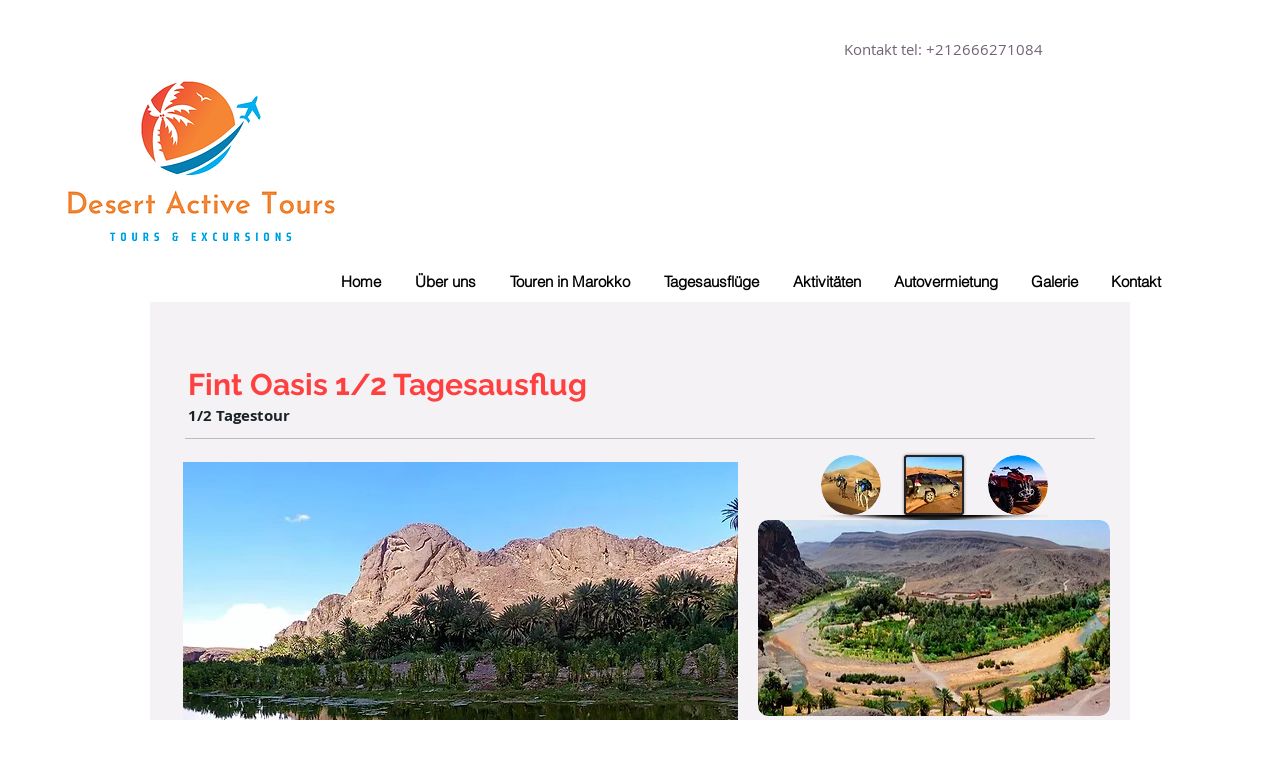

--- FILE ---
content_type: text/html; charset=UTF-8
request_url: https://www.desertactivetours.com/de/fint-oasis-half-day-trip
body_size: 153126
content:
<!DOCTYPE html>
<html lang="de">
<head>
  
  <!-- SEO Tags -->
  <title>Oasis Fint: Tagesausflüge von Ouarzazate | Desertactivetours</title>
  <meta name="description" content="Tagesausflug zur Oasis fint; Zagora und Draa-Tal, Aktivitäten, Ausflüge, Touren und Führungen in Ouarzazate; Wüstentouren; Kaiserstädte-Touren; Atlasberg; Wir bieten eine große Auswahl an privaten kulturellen, historischen Ferien und Wüstenreisen, die auf den Geschmack und das Budget von Singles, Paaren und kleinen Gruppen zugeschnitten sind. Flughafentransfers; Transfers zwischen Städten; 4x4-ermietung;Kleinbusvermietung;Busvermietung in Marokko Geführte Besichtigungstour in Ouarzazate"/>
  <link rel="canonical" href="https://www.desertactivetours.com/de/fint-oasis-half-day-trip"/>
  <meta property="og:title" content="Oasis Fint: Tagesausflüge von Ouarzazate | Desertactivetours"/>
  <meta property="og:description" content="Tagesausflug zur Oasis fint; Zagora und Draa-Tal, Aktivitäten, Ausflüge, Touren und Führungen in Ouarzazate; Wüstentouren; Kaiserstädte-Touren; Atlasberg; Wir bieten eine große Auswahl an privaten kulturellen, historischen Ferien und Wüstenreisen, die auf den Geschmack und das Budget von Singles, Paaren und kleinen Gruppen zugeschnitten sind. Flughafentransfers; Transfers zwischen Städten; 4x4-ermietung;Kleinbusvermietung;Busvermietung in Marokko Geführte Besichtigungstour in Ouarzazate"/>
  <meta property="og:image" content="https://static.wixstatic.com/media/76a81e_34711d5a1b94409bb9018442dd927e3f%7Emv2.png/v1/fit/w_2500,h_1330,al_c/76a81e_34711d5a1b94409bb9018442dd927e3f%7Emv2.png"/>
  <meta property="og:image:width" content="2500"/>
  <meta property="og:image:height" content="1330"/>
  <meta property="og:url" content="https://www.desertactivetours.com/de/fint-oasis-half-day-trip"/>
  <meta property="og:site_name" content="Desertactivetours"/>
  <meta property="og:type" content="website"/>
  <link rel="alternate" href="https://www.desertactivetours.com/fint-oasis-half-day-trip" hreflang="x-default"/>
  <link rel="alternate" href="https://www.desertactivetours.com/de/fint-oasis-half-day-trip" hreflang="de-de"/>
  <link rel="alternate" href="https://www.desertactivetours.com/es/fint-oasis-half-day-trip" hreflang="es-es"/>
  <link rel="alternate" href="https://www.desertactivetours.com/fr/fint-oasis-half-day-trip" hreflang="fr-fr"/>
  <link rel="alternate" href="https://www.desertactivetours.com/it/fint-oasis-half-day-trip" hreflang="it-it"/>
  <link rel="alternate" href="https://www.desertactivetours.com/pl/fint-oasis-half-day-trip" hreflang="pl-pl"/>
  <link rel="alternate" href="https://www.desertactivetours.com/pt/fint-oasis-half-day-trip" hreflang="pt-pt"/>
  <link rel="alternate" href="https://www.desertactivetours.com/ru/fint-oasis-half-day-trip" hreflang="ru-ru"/>
  <link rel="alternate" href="https://www.desertactivetours.com/zh/fint-oasis-half-day-trip" hreflang="zh-cn"/>
  <link rel="alternate" href="https://www.desertactivetours.com/fint-oasis-half-day-trip" hreflang="en-gb"/>
  <meta name="facebook-domain-verification" content="8zjrmt7xd67vv797ntfxu8relbs092"/>
  <meta name="google-site-verification" content="pFGaUlM8h5AN-IQJwlsHWkPO3JEaMTjYHvwIfR4EjVg"/>
  <meta name="twitter:card" content="summary_large_image"/>
  <meta name="twitter:title" content="Oasis Fint: Tagesausflüge von Ouarzazate | Desertactivetours"/>
  <meta name="twitter:description" content="Tagesausflug zur Oasis fint; Zagora und Draa-Tal, Aktivitäten, Ausflüge, Touren und Führungen in Ouarzazate; Wüstentouren; Kaiserstädte-Touren; Atlasberg; Wir bieten eine große Auswahl an privaten kulturellen, historischen Ferien und Wüstenreisen, die auf den Geschmack und das Budget von Singles, Paaren und kleinen Gruppen zugeschnitten sind. Flughafentransfers; Transfers zwischen Städten; 4x4-ermietung;Kleinbusvermietung;Busvermietung in Marokko Geführte Besichtigungstour in Ouarzazate"/>
  <meta name="twitter:image" content="https://static.wixstatic.com/media/76a81e_34711d5a1b94409bb9018442dd927e3f%7Emv2.png/v1/fit/w_2500,h_1330,al_c/76a81e_34711d5a1b94409bb9018442dd927e3f%7Emv2.png"/>

  
  <meta charset='utf-8'>
  <meta name="viewport" content="width=device-width, initial-scale=1" id="wixDesktopViewport" />
  <meta http-equiv="X-UA-Compatible" content="IE=edge">
  <meta name="generator" content="Wix.com Website Builder"/>

  <link rel="icon" sizes="192x192" href="https://static.wixstatic.com/media/76a81e_34711d5a1b94409bb9018442dd927e3f%7Emv2.png/v1/fill/w_192%2Ch_192%2Clg_1%2Cusm_0.66_1.00_0.01/76a81e_34711d5a1b94409bb9018442dd927e3f%7Emv2.png" type="image/png"/>
  <link rel="shortcut icon" href="https://static.wixstatic.com/media/76a81e_34711d5a1b94409bb9018442dd927e3f%7Emv2.png/v1/fill/w_192%2Ch_192%2Clg_1%2Cusm_0.66_1.00_0.01/76a81e_34711d5a1b94409bb9018442dd927e3f%7Emv2.png" type="image/png"/>
  <link rel="apple-touch-icon" href="https://static.wixstatic.com/media/76a81e_34711d5a1b94409bb9018442dd927e3f%7Emv2.png/v1/fill/w_180%2Ch_180%2Clg_1%2Cusm_0.66_1.00_0.01/76a81e_34711d5a1b94409bb9018442dd927e3f%7Emv2.png" type="image/png"/>

  <!-- Safari Pinned Tab Icon -->
  <!-- <link rel="mask-icon" href="https://static.wixstatic.com/media/76a81e_34711d5a1b94409bb9018442dd927e3f%7Emv2.png/v1/fill/w_192%2Ch_192%2Clg_1%2Cusm_0.66_1.00_0.01/76a81e_34711d5a1b94409bb9018442dd927e3f%7Emv2.png"> -->

  <!-- Original trials -->
  


  <!-- Segmenter Polyfill -->
  <script>
    if (!window.Intl || !window.Intl.Segmenter) {
      (function() {
        var script = document.createElement('script');
        script.src = 'https://static.parastorage.com/unpkg/@formatjs/intl-segmenter@11.7.10/polyfill.iife.js';
        document.head.appendChild(script);
      })();
    }
  </script>

  <!-- Legacy Polyfills -->
  <script nomodule="" src="https://static.parastorage.com/unpkg/core-js-bundle@3.2.1/minified.js"></script>
  <script nomodule="" src="https://static.parastorage.com/unpkg/focus-within-polyfill@5.0.9/dist/focus-within-polyfill.js"></script>

  <!-- Performance API Polyfills -->
  <script>
  (function () {
    var noop = function noop() {};
    if ("performance" in window === false) {
      window.performance = {};
    }
    window.performance.mark = performance.mark || noop;
    window.performance.measure = performance.measure || noop;
    if ("now" in window.performance === false) {
      var nowOffset = Date.now();
      if (performance.timing && performance.timing.navigationStart) {
        nowOffset = performance.timing.navigationStart;
      }
      window.performance.now = function now() {
        return Date.now() - nowOffset;
      };
    }
  })();
  </script>

  <!-- Globals Definitions -->
  <script>
    (function () {
      var now = Date.now()
      window.initialTimestamps = {
        initialTimestamp: now,
        initialRequestTimestamp: Math.round(performance.timeOrigin ? performance.timeOrigin : now - performance.now())
      }

      window.thunderboltTag = "libs-releases-GA-local"
      window.thunderboltVersion = "1.16761.0"
    })();
  </script>

  <!-- Essential Viewer Model -->
  <script type="application/json" id="wix-essential-viewer-model">{"fleetConfig":{"fleetName":"thunderbolt-seo-isolated-renderer","type":"GA","code":0},"mode":{"qa":false,"enableTestApi":false,"debug":false,"ssrIndicator":false,"ssrOnly":false,"siteAssetsFallback":"enable","versionIndicator":false},"componentsLibrariesTopology":[{"artifactId":"editor-elements","namespace":"wixui","url":"https:\/\/static.parastorage.com\/services\/editor-elements\/1.14838.0"},{"artifactId":"editor-elements","namespace":"dsgnsys","url":"https:\/\/static.parastorage.com\/services\/editor-elements\/1.14838.0"}],"siteFeaturesConfigs":{"sessionManager":{"isRunningInDifferentSiteContext":false}},"language":{"userLanguage":"de"},"siteAssets":{"clientTopology":{"mediaRootUrl":"https:\/\/static.wixstatic.com","staticMediaUrl":"https:\/\/static.wixstatic.com\/media","moduleRepoUrl":"https:\/\/static.parastorage.com\/unpkg","fileRepoUrl":"https:\/\/static.parastorage.com\/services","viewerAppsUrl":"https:\/\/viewer-apps.parastorage.com","viewerAssetsUrl":"https:\/\/viewer-assets.parastorage.com","siteAssetsUrl":"https:\/\/siteassets.parastorage.com","pageJsonServerUrls":["https:\/\/pages.parastorage.com","https:\/\/staticorigin.wixstatic.com","https:\/\/www.desertactivetours.com","https:\/\/fallback.wix.com\/wix-html-editor-pages-webapp\/page"],"pathOfTBModulesInFileRepoForFallback":"wix-thunderbolt\/dist\/"}},"siteFeatures":["accessibility","appMonitoring","assetsLoader","builderContextProviders","builderModuleLoader","businessLogger","captcha","clickHandlerRegistrar","codeEmbed","commonConfig","componentsLoader","componentsRegistry","consentPolicy","cookiesManager","cyclicTabbing","domSelectors","dynamicPages","environmentWixCodeSdk","environment","locationWixCodeSdk","mpaNavigation","multilingual","navigationManager","navigationPhases","ooi","pages","panorama","renderer","reporter","routerFetch","router","scrollRestoration","seoWixCodeSdk","seo","sessionManager","siteMembersWixCodeSdk","siteMembers","siteScrollBlocker","siteWixCodeSdk","speculationRules","ssrCache","stores","structureApi","thunderboltInitializer","tpaCommons","translations","usedPlatformApis","warmupData","windowMessageRegistrar","windowWixCodeSdk","wixCustomElementComponent","wixEmbedsApi","componentsReact","platform"],"site":{"externalBaseUrl":"https:\/\/www.desertactivetours.com\/de","isSEO":true},"media":{"staticMediaUrl":"https:\/\/static.wixstatic.com\/media","mediaRootUrl":"https:\/\/static.wixstatic.com\/","staticVideoUrl":"https:\/\/video.wixstatic.com\/"},"requestUrl":"https:\/\/www.desertactivetours.com\/de\/fint-oasis-half-day-trip","rollout":{"siteAssetsVersionsRollout":false,"isDACRollout":0,"isTBRollout":false},"commonConfig":{"brand":"wix","host":"VIEWER","bsi":"","consentPolicy":{},"consentPolicyHeader":{},"siteRevision":"2","branchId":"f9bd5e92-105d-41a0-a87b-8f8b8bf6ca76","renderingFlow":"NONE","language":"de","locale":"de-de"},"interactionSampleRatio":0.01,"dynamicModelUrl":"https:\/\/www.desertactivetours.com\/de\/_api\/v2\/dynamicmodel","accessTokensUrl":"https:\/\/www.desertactivetours.com\/de\/_api\/v1\/access-tokens","isExcludedFromSecurityExperiments":false,"experiments":{"specs.thunderbolt.hardenFetchAndXHR":true,"specs.thunderbolt.securityExperiments":true}}</script>
  <script>window.viewerModel = JSON.parse(document.getElementById('wix-essential-viewer-model').textContent)</script>

  <script>
    window.commonConfig = viewerModel.commonConfig
  </script>

  
  <!-- BEGIN handleAccessTokens bundle -->

  <script data-url="https://static.parastorage.com/services/wix-thunderbolt/dist/handleAccessTokens.inline.4f2f9a53.bundle.min.js">(()=>{"use strict";function e(e){let{context:o,property:r,value:n,enumerable:i=!0}=e,c=e.get,l=e.set;if(!r||void 0===n&&!c&&!l)return new Error("property and value are required");let a=o||globalThis,s=a?.[r],u={};if(void 0!==n)u.value=n;else{if(c){let e=t(c);e&&(u.get=e)}if(l){let e=t(l);e&&(u.set=e)}}let p={...u,enumerable:i||!1,configurable:!1};void 0!==n&&(p.writable=!1);try{Object.defineProperty(a,r,p)}catch(e){return e instanceof TypeError?s:e}return s}function t(e,t){return"function"==typeof e?e:!0===e?.async&&"function"==typeof e.func?t?async function(t){return e.func(t)}:async function(){return e.func()}:"function"==typeof e?.func?e.func:void 0}try{e({property:"strictDefine",value:e})}catch{}try{e({property:"defineStrictObject",value:r})}catch{}try{e({property:"defineStrictMethod",value:n})}catch{}var o=["toString","toLocaleString","valueOf","constructor","prototype"];function r(t){let{context:n,property:c,propertiesToExclude:l=[],skipPrototype:a=!1,hardenPrototypePropertiesToExclude:s=[]}=t;if(!c)return new Error("property is required");let u=(n||globalThis)[c],p={},f=i(n,c);u&&("object"==typeof u||"function"==typeof u)&&Reflect.ownKeys(u).forEach(t=>{if(!l.includes(t)&&!o.includes(t)){let o=i(u,t);if(o&&(o.writable||o.configurable)){let{value:r,get:n,set:i,enumerable:c=!1}=o,l={};void 0!==r?l.value=r:n?l.get=n:i&&(l.set=i);try{let o=e({context:u,property:t,...l,enumerable:c});p[t]=o}catch(e){if(!(e instanceof TypeError))throw e;try{p[t]=o.value||o.get||o.set}catch{}}}}});let d={originalObject:u,originalProperties:p};if(!a&&void 0!==u?.prototype){let e=r({context:u,property:"prototype",propertiesToExclude:s,skipPrototype:!0});e instanceof Error||(d.originalPrototype=e?.originalObject,d.originalPrototypeProperties=e?.originalProperties)}return e({context:n,property:c,value:u,enumerable:f?.enumerable}),d}function n(t,o){let r=(o||globalThis)[t],n=i(o||globalThis,t);return r&&n&&(n.writable||n.configurable)?(Object.freeze(r),e({context:globalThis,property:t,value:r})):r}function i(e,t){if(e&&t)try{return Reflect.getOwnPropertyDescriptor(e,t)}catch{return}}function c(e){if("string"!=typeof e)return e;try{return decodeURIComponent(e).toLowerCase().trim()}catch{return e.toLowerCase().trim()}}function l(e,t){let o="";if("string"==typeof e)o=e.split("=")[0]?.trim()||"";else{if(!e||"string"!=typeof e.name)return!1;o=e.name}return t.has(c(o)||"")}function a(e,t){let o;return o="string"==typeof e?e.split(";").map(e=>e.trim()).filter(e=>e.length>0):e||[],o.filter(e=>!l(e,t))}var s=null;function u(){return null===s&&(s=typeof Document>"u"?void 0:Object.getOwnPropertyDescriptor(Document.prototype,"cookie")),s}function p(t,o){if(!globalThis?.cookieStore)return;let r=globalThis.cookieStore.get.bind(globalThis.cookieStore),n=globalThis.cookieStore.getAll.bind(globalThis.cookieStore),i=globalThis.cookieStore.set.bind(globalThis.cookieStore),c=globalThis.cookieStore.delete.bind(globalThis.cookieStore);return e({context:globalThis.CookieStore.prototype,property:"get",value:async function(e){return l(("string"==typeof e?e:e.name)||"",t)?null:r.call(this,e)},enumerable:!0}),e({context:globalThis.CookieStore.prototype,property:"getAll",value:async function(){return a(await n.apply(this,Array.from(arguments)),t)},enumerable:!0}),e({context:globalThis.CookieStore.prototype,property:"set",value:async function(){let e=Array.from(arguments);if(!l(1===e.length?e[0].name:e[0],t))return i.apply(this,e);o&&console.warn(o)},enumerable:!0}),e({context:globalThis.CookieStore.prototype,property:"delete",value:async function(){let e=Array.from(arguments);if(!l(1===e.length?e[0].name:e[0],t))return c.apply(this,e)},enumerable:!0}),e({context:globalThis.cookieStore,property:"prototype",value:globalThis.CookieStore.prototype,enumerable:!1}),e({context:globalThis,property:"cookieStore",value:globalThis.cookieStore,enumerable:!0}),{get:r,getAll:n,set:i,delete:c}}var f=["TextEncoder","TextDecoder","XMLHttpRequestEventTarget","EventTarget","URL","JSON","Reflect","Object","Array","Map","Set","WeakMap","WeakSet","Promise","Symbol","Error"],d=["addEventListener","removeEventListener","dispatchEvent","encodeURI","encodeURIComponent","decodeURI","decodeURIComponent"];const y=(e,t)=>{try{const o=t?t.get.call(document):document.cookie;return o.split(";").map(e=>e.trim()).filter(t=>t?.startsWith(e))[0]?.split("=")[1]}catch(e){return""}},g=(e="",t="",o="/")=>`${e}=; ${t?`domain=${t};`:""} max-age=0; path=${o}; expires=Thu, 01 Jan 1970 00:00:01 GMT`;function m(){(function(){if("undefined"!=typeof window){const e=performance.getEntriesByType("navigation")[0];return"back_forward"===(e?.type||"")}return!1})()&&function(){const{counter:e}=function(){const e=b("getItem");if(e){const[t,o]=e.split("-"),r=o?parseInt(o,10):0;if(r>=3){const e=t?Number(t):0;if(Date.now()-e>6e4)return{counter:0}}return{counter:r}}return{counter:0}}();e<3?(!function(e=1){b("setItem",`${Date.now()}-${e}`)}(e+1),window.location.reload()):console.error("ATS: Max reload attempts reached")}()}function b(e,t){try{return sessionStorage[e]("reload",t||"")}catch(e){console.error("ATS: Error calling sessionStorage:",e)}}const h="client-session-bind",v="sec-fetch-unsupported",{experiments:w}=window.viewerModel,T=[h,"client-binding",v,"svSession","smSession","server-session-bind","wixSession2","wixSession3"].map(e=>e.toLowerCase()),{cookie:S}=function(t,o){let r=new Set(t);return e({context:document,property:"cookie",set:{func:e=>function(e,t,o,r){let n=u(),i=c(t.split(";")[0]||"")||"";[...o].every(e=>!i.startsWith(e.toLowerCase()))&&n?.set?n.set.call(e,t):r&&console.warn(r)}(document,e,r,o)},get:{func:()=>function(e,t){let o=u();if(!o?.get)throw new Error("Cookie descriptor or getter not available");return a(o.get.call(e),t).join("; ")}(document,r)},enumerable:!0}),{cookieStore:p(r,o),cookie:u()}}(T),k="tbReady",x="security_overrideGlobals",{experiments:E,siteFeaturesConfigs:C,accessTokensUrl:P}=window.viewerModel,R=P,M={},O=(()=>{const e=y(h,S);if(w["specs.thunderbolt.browserCacheReload"]){y(v,S)||e?b("removeItem"):m()}return(()=>{const e=g(h),t=g(h,location.hostname);S.set.call(document,e),S.set.call(document,t)})(),e})();O&&(M["client-binding"]=O);const D=fetch;addEventListener(k,function e(t){const{logger:o}=t.detail;try{window.tb.init({fetch:D,fetchHeaders:M})}catch(e){const t=new Error("TB003");o.meter(`${x}_${t.message}`,{paramsOverrides:{errorType:x,eventString:t.message}}),window?.viewerModel?.mode.debug&&console.error(e)}finally{removeEventListener(k,e)}}),E["specs.thunderbolt.hardenFetchAndXHR"]||(window.fetchDynamicModel=()=>C.sessionManager.isRunningInDifferentSiteContext?Promise.resolve({}):fetch(R,{credentials:"same-origin",headers:M}).then(function(e){if(!e.ok)throw new Error(`[${e.status}]${e.statusText}`);return e.json()}),window.dynamicModelPromise=window.fetchDynamicModel())})();
//# sourceMappingURL=https://static.parastorage.com/services/wix-thunderbolt/dist/handleAccessTokens.inline.4f2f9a53.bundle.min.js.map</script>

<!-- END handleAccessTokens bundle -->

<!-- BEGIN overrideGlobals bundle -->

<script data-url="https://static.parastorage.com/services/wix-thunderbolt/dist/overrideGlobals.inline.ec13bfcf.bundle.min.js">(()=>{"use strict";function e(e){let{context:r,property:o,value:n,enumerable:i=!0}=e,c=e.get,a=e.set;if(!o||void 0===n&&!c&&!a)return new Error("property and value are required");let l=r||globalThis,u=l?.[o],s={};if(void 0!==n)s.value=n;else{if(c){let e=t(c);e&&(s.get=e)}if(a){let e=t(a);e&&(s.set=e)}}let p={...s,enumerable:i||!1,configurable:!1};void 0!==n&&(p.writable=!1);try{Object.defineProperty(l,o,p)}catch(e){return e instanceof TypeError?u:e}return u}function t(e,t){return"function"==typeof e?e:!0===e?.async&&"function"==typeof e.func?t?async function(t){return e.func(t)}:async function(){return e.func()}:"function"==typeof e?.func?e.func:void 0}try{e({property:"strictDefine",value:e})}catch{}try{e({property:"defineStrictObject",value:o})}catch{}try{e({property:"defineStrictMethod",value:n})}catch{}var r=["toString","toLocaleString","valueOf","constructor","prototype"];function o(t){let{context:n,property:c,propertiesToExclude:a=[],skipPrototype:l=!1,hardenPrototypePropertiesToExclude:u=[]}=t;if(!c)return new Error("property is required");let s=(n||globalThis)[c],p={},f=i(n,c);s&&("object"==typeof s||"function"==typeof s)&&Reflect.ownKeys(s).forEach(t=>{if(!a.includes(t)&&!r.includes(t)){let r=i(s,t);if(r&&(r.writable||r.configurable)){let{value:o,get:n,set:i,enumerable:c=!1}=r,a={};void 0!==o?a.value=o:n?a.get=n:i&&(a.set=i);try{let r=e({context:s,property:t,...a,enumerable:c});p[t]=r}catch(e){if(!(e instanceof TypeError))throw e;try{p[t]=r.value||r.get||r.set}catch{}}}}});let d={originalObject:s,originalProperties:p};if(!l&&void 0!==s?.prototype){let e=o({context:s,property:"prototype",propertiesToExclude:u,skipPrototype:!0});e instanceof Error||(d.originalPrototype=e?.originalObject,d.originalPrototypeProperties=e?.originalProperties)}return e({context:n,property:c,value:s,enumerable:f?.enumerable}),d}function n(t,r){let o=(r||globalThis)[t],n=i(r||globalThis,t);return o&&n&&(n.writable||n.configurable)?(Object.freeze(o),e({context:globalThis,property:t,value:o})):o}function i(e,t){if(e&&t)try{return Reflect.getOwnPropertyDescriptor(e,t)}catch{return}}function c(e){if("string"!=typeof e)return e;try{return decodeURIComponent(e).toLowerCase().trim()}catch{return e.toLowerCase().trim()}}function a(e,t){return e instanceof Headers?e.forEach((r,o)=>{l(o,t)||e.delete(o)}):Object.keys(e).forEach(r=>{l(r,t)||delete e[r]}),e}function l(e,t){return!t.has(c(e)||"")}function u(e,t){let r=!0,o=function(e){let t,r;if(globalThis.Request&&e instanceof Request)t=e.url;else{if("function"!=typeof e?.toString)throw new Error("Unsupported type for url");t=e.toString()}try{return new URL(t).pathname}catch{return r=t.replace(/#.+/gi,"").split("?").shift(),r.startsWith("/")?r:`/${r}`}}(e),n=c(o);return n&&t.some(e=>n.includes(e))&&(r=!1),r}function s(t,r,o){let n=fetch,i=XMLHttpRequest,c=new Set(r);function s(){let e=new i,r=e.open,n=e.setRequestHeader;return e.open=function(){let n=Array.from(arguments),i=n[1];if(n.length<2||u(i,t))return r.apply(e,n);throw new Error(o||`Request not allowed for path ${i}`)},e.setRequestHeader=function(t,r){l(decodeURIComponent(t),c)&&n.call(e,t,r)},e}return e({property:"fetch",value:function(){let e=function(e,t){return globalThis.Request&&e[0]instanceof Request&&e[0]?.headers?a(e[0].headers,t):e[1]?.headers&&a(e[1].headers,t),e}(arguments,c);return u(arguments[0],t)?n.apply(globalThis,Array.from(e)):new Promise((e,t)=>{t(new Error(o||`Request not allowed for path ${arguments[0]}`))})},enumerable:!0}),e({property:"XMLHttpRequest",value:s,enumerable:!0}),Object.keys(i).forEach(e=>{s[e]=i[e]}),{fetch:n,XMLHttpRequest:i}}var p=["TextEncoder","TextDecoder","XMLHttpRequestEventTarget","EventTarget","URL","JSON","Reflect","Object","Array","Map","Set","WeakMap","WeakSet","Promise","Symbol","Error"],f=["addEventListener","removeEventListener","dispatchEvent","encodeURI","encodeURIComponent","decodeURI","decodeURIComponent"];const d=function(){let t=globalThis.open,r=document.open;function o(e,r,o){let n="string"!=typeof e,i=t.call(window,e,r,o);return n||e&&function(e){return e.startsWith("//")&&/(?:[a-z0-9](?:[a-z0-9-]{0,61}[a-z0-9])?\.)+[a-z0-9][a-z0-9-]{0,61}[a-z0-9]/g.test(`${location.protocol}:${e}`)&&(e=`${location.protocol}${e}`),!e.startsWith("http")||new URL(e).hostname===location.hostname}(e)?{}:i}return e({property:"open",value:o,context:globalThis,enumerable:!0}),e({property:"open",value:function(e,t,n){return e?o(e,t,n):r.call(document,e||"",t||"",n||"")},context:document,enumerable:!0}),{open:t,documentOpen:r}},y=function(){let t=document.createElement,r=Element.prototype.setAttribute,o=Element.prototype.setAttributeNS;return e({property:"createElement",context:document,value:function(n,i){let a=t.call(document,n,i);if("iframe"===c(n)){e({property:"srcdoc",context:a,get:()=>"",set:()=>{console.warn("`srcdoc` is not allowed in iframe elements.")}});let t=function(e,t){"srcdoc"!==e.toLowerCase()?r.call(a,e,t):console.warn("`srcdoc` attribute is not allowed to be set.")},n=function(e,t,r){"srcdoc"!==t.toLowerCase()?o.call(a,e,t,r):console.warn("`srcdoc` attribute is not allowed to be set.")};a.setAttribute=t,a.setAttributeNS=n}return a},enumerable:!0}),{createElement:t,setAttribute:r,setAttributeNS:o}},m=["client-binding"],b=["/_api/v1/access-tokens","/_api/v2/dynamicmodel","/_api/one-app-session-web/v3/businesses"],h=function(){let t=setTimeout,r=setInterval;return o("setTimeout",0,globalThis),o("setInterval",0,globalThis),{setTimeout:t,setInterval:r};function o(t,r,o){let n=o||globalThis,i=n[t];if(!i||"function"!=typeof i)throw new Error(`Function ${t} not found or is not a function`);e({property:t,value:function(){let e=Array.from(arguments);if("string"!=typeof e[r])return i.apply(n,e);console.warn(`Calling ${t} with a String Argument at index ${r} is not allowed`)},context:o,enumerable:!0})}},v=function(){if(navigator&&"serviceWorker"in navigator){let t=navigator.serviceWorker.register;return e({context:navigator.serviceWorker,property:"register",value:function(){console.log("Service worker registration is not allowed")},enumerable:!0}),{register:t}}return{}};performance.mark("overrideGlobals started");const{isExcludedFromSecurityExperiments:g,experiments:w}=window.viewerModel,E=!g&&w["specs.thunderbolt.securityExperiments"];try{d(),E&&y(),w["specs.thunderbolt.hardenFetchAndXHR"]&&E&&s(b,m),v(),(e=>{let t=[],r=[];r=r.concat(["TextEncoder","TextDecoder"]),e&&(r=r.concat(["XMLHttpRequestEventTarget","EventTarget"])),r=r.concat(["URL","JSON"]),e&&(t=t.concat(["addEventListener","removeEventListener"])),t=t.concat(["encodeURI","encodeURIComponent","decodeURI","decodeURIComponent"]),r=r.concat(["String","Number"]),e&&r.push("Object"),r=r.concat(["Reflect"]),t.forEach(e=>{n(e),["addEventListener","removeEventListener"].includes(e)&&n(e,document)}),r.forEach(e=>{o({property:e})})})(E),E&&h()}catch(e){window?.viewerModel?.mode.debug&&console.error(e);const t=new Error("TB006");window.fedops?.reportError(t,"security_overrideGlobals"),window.Sentry?window.Sentry.captureException(t):globalThis.defineStrictProperty("sentryBuffer",[t],window,!1)}performance.mark("overrideGlobals ended")})();
//# sourceMappingURL=https://static.parastorage.com/services/wix-thunderbolt/dist/overrideGlobals.inline.ec13bfcf.bundle.min.js.map</script>

<!-- END overrideGlobals bundle -->


  
  <script>
    window.commonConfig = viewerModel.commonConfig

	
  </script>

  <!-- Initial CSS -->
  <style data-url="https://static.parastorage.com/services/wix-thunderbolt/dist/main.347af09f.min.css">@keyframes slide-horizontal-new{0%{transform:translateX(100%)}}@keyframes slide-horizontal-old{80%{opacity:1}to{opacity:0;transform:translateX(-100%)}}@keyframes slide-vertical-new{0%{transform:translateY(-100%)}}@keyframes slide-vertical-old{80%{opacity:1}to{opacity:0;transform:translateY(100%)}}@keyframes out-in-new{0%{opacity:0}}@keyframes out-in-old{to{opacity:0}}:root:active-view-transition{view-transition-name:none}::view-transition{pointer-events:none}:root:active-view-transition::view-transition-new(page-group),:root:active-view-transition::view-transition-old(page-group){animation-duration:.6s;cursor:wait;pointer-events:all}:root:active-view-transition-type(SlideHorizontal)::view-transition-old(page-group){animation:slide-horizontal-old .6s cubic-bezier(.83,0,.17,1) forwards;mix-blend-mode:normal}:root:active-view-transition-type(SlideHorizontal)::view-transition-new(page-group){animation:slide-horizontal-new .6s cubic-bezier(.83,0,.17,1) backwards;mix-blend-mode:normal}:root:active-view-transition-type(SlideVertical)::view-transition-old(page-group){animation:slide-vertical-old .6s cubic-bezier(.83,0,.17,1) forwards;mix-blend-mode:normal}:root:active-view-transition-type(SlideVertical)::view-transition-new(page-group){animation:slide-vertical-new .6s cubic-bezier(.83,0,.17,1) backwards;mix-blend-mode:normal}:root:active-view-transition-type(OutIn)::view-transition-old(page-group){animation:out-in-old .35s cubic-bezier(.22,1,.36,1) forwards}:root:active-view-transition-type(OutIn)::view-transition-new(page-group){animation:out-in-new .35s cubic-bezier(.64,0,.78,0) .35s backwards}@media(prefers-reduced-motion:reduce){::view-transition-group(*),::view-transition-new(*),::view-transition-old(*){animation:none!important}}body,html{background:transparent;border:0;margin:0;outline:0;padding:0;vertical-align:baseline}body{--scrollbar-width:0px;font-family:Arial,Helvetica,sans-serif;font-size:10px}body,html{height:100%}body{overflow-x:auto;overflow-y:scroll}body:not(.responsive) #site-root{min-width:var(--site-width);width:100%}body:not([data-js-loaded]) [data-hide-prejs]{visibility:hidden}interact-element{display:contents}#SITE_CONTAINER{position:relative}:root{--one-unit:1vw;--section-max-width:9999px;--spx-stopper-max:9999px;--spx-stopper-min:0px;--browser-zoom:1}@supports(-webkit-appearance:none) and (stroke-color:transparent){:root{--safari-sticky-fix:opacity;--experimental-safari-sticky-fix:translateZ(0)}}@supports(container-type:inline-size){:root{--one-unit:1cqw}}[id^=oldHoverBox-]{mix-blend-mode:plus-lighter;transition:opacity .5s ease,visibility .5s ease}[data-mesh-id$=inlineContent-gridContainer]:has(>[id^=oldHoverBox-]){isolation:isolate}</style>
<style data-url="https://static.parastorage.com/services/wix-thunderbolt/dist/main.renderer.9cb0985f.min.css">a,abbr,acronym,address,applet,b,big,blockquote,button,caption,center,cite,code,dd,del,dfn,div,dl,dt,em,fieldset,font,footer,form,h1,h2,h3,h4,h5,h6,header,i,iframe,img,ins,kbd,label,legend,li,nav,object,ol,p,pre,q,s,samp,section,small,span,strike,strong,sub,sup,table,tbody,td,tfoot,th,thead,title,tr,tt,u,ul,var{background:transparent;border:0;margin:0;outline:0;padding:0;vertical-align:baseline}input,select,textarea{box-sizing:border-box;font-family:Helvetica,Arial,sans-serif}ol,ul{list-style:none}blockquote,q{quotes:none}ins{text-decoration:none}del{text-decoration:line-through}table{border-collapse:collapse;border-spacing:0}a{cursor:pointer;text-decoration:none}.testStyles{overflow-y:hidden}.reset-button{-webkit-appearance:none;background:none;border:0;color:inherit;font:inherit;line-height:normal;outline:0;overflow:visible;padding:0;-webkit-user-select:none;-moz-user-select:none;-ms-user-select:none}:focus{outline:none}body.device-mobile-optimized:not(.disable-site-overflow){overflow-x:hidden;overflow-y:scroll}body.device-mobile-optimized:not(.responsive) #SITE_CONTAINER{margin-left:auto;margin-right:auto;overflow-x:visible;position:relative;width:320px}body.device-mobile-optimized:not(.responsive):not(.blockSiteScrolling) #SITE_CONTAINER{margin-top:0}body.device-mobile-optimized>*{max-width:100%!important}body.device-mobile-optimized #site-root{overflow-x:hidden;overflow-y:hidden}@supports(overflow:clip){body.device-mobile-optimized #site-root{overflow-x:clip;overflow-y:clip}}body.device-mobile-non-optimized #SITE_CONTAINER #site-root{overflow-x:clip;overflow-y:clip}body.device-mobile-non-optimized.fullScreenMode{background-color:#5f6360}body.device-mobile-non-optimized.fullScreenMode #MOBILE_ACTIONS_MENU,body.device-mobile-non-optimized.fullScreenMode #SITE_BACKGROUND,body.device-mobile-non-optimized.fullScreenMode #site-root,body.fullScreenMode #WIX_ADS{visibility:hidden}body.fullScreenMode{overflow-x:hidden!important;overflow-y:hidden!important}body.fullScreenMode.device-mobile-optimized #TINY_MENU{opacity:0;pointer-events:none}body.fullScreenMode-scrollable.device-mobile-optimized{overflow-x:hidden!important;overflow-y:auto!important}body.fullScreenMode-scrollable.device-mobile-optimized #masterPage,body.fullScreenMode-scrollable.device-mobile-optimized #site-root{overflow-x:hidden!important;overflow-y:hidden!important}body.fullScreenMode-scrollable.device-mobile-optimized #SITE_BACKGROUND,body.fullScreenMode-scrollable.device-mobile-optimized #masterPage{height:auto!important}body.fullScreenMode-scrollable.device-mobile-optimized #masterPage.mesh-layout{height:0!important}body.blockSiteScrolling,body.siteScrollingBlocked{position:fixed;width:100%}body.blockSiteScrolling #SITE_CONTAINER{margin-top:calc(var(--blocked-site-scroll-margin-top)*-1)}#site-root{margin:0 auto;min-height:100%;position:relative;top:var(--wix-ads-height)}#site-root img:not([src]){visibility:hidden}#site-root svg img:not([src]){visibility:visible}.auto-generated-link{color:inherit}#SCROLL_TO_BOTTOM,#SCROLL_TO_TOP{height:0}.has-click-trigger{cursor:pointer}.fullScreenOverlay{bottom:0;display:flex;justify-content:center;left:0;overflow-y:hidden;position:fixed;right:0;top:-60px;z-index:1005}.fullScreenOverlay>.fullScreenOverlayContent{bottom:0;left:0;margin:0 auto;overflow:hidden;position:absolute;right:0;top:60px;transform:translateZ(0)}[data-mesh-id$=centeredContent],[data-mesh-id$=form],[data-mesh-id$=inlineContent]{pointer-events:none;position:relative}[data-mesh-id$=-gridWrapper],[data-mesh-id$=-rotated-wrapper]{pointer-events:none}[data-mesh-id$=-gridContainer]>*,[data-mesh-id$=-rotated-wrapper]>*,[data-mesh-id$=inlineContent]>:not([data-mesh-id$=-gridContainer]){pointer-events:auto}.device-mobile-optimized #masterPage.mesh-layout #SOSP_CONTAINER_CUSTOM_ID{grid-area:2/1/3/2;-ms-grid-row:2;position:relative}#masterPage.mesh-layout{-ms-grid-rows:max-content max-content min-content max-content;-ms-grid-columns:100%;align-items:start;display:-ms-grid;display:grid;grid-template-columns:100%;grid-template-rows:max-content max-content min-content max-content;justify-content:stretch}#masterPage.mesh-layout #PAGES_CONTAINER,#masterPage.mesh-layout #SITE_FOOTER-placeholder,#masterPage.mesh-layout #SITE_FOOTER_WRAPPER,#masterPage.mesh-layout #SITE_HEADER-placeholder,#masterPage.mesh-layout #SITE_HEADER_WRAPPER,#masterPage.mesh-layout #SOSP_CONTAINER_CUSTOM_ID[data-state~=mobileView],#masterPage.mesh-layout #soapAfterPagesContainer,#masterPage.mesh-layout #soapBeforePagesContainer{-ms-grid-row-align:start;-ms-grid-column-align:start;-ms-grid-column:1}#masterPage.mesh-layout #SITE_HEADER-placeholder,#masterPage.mesh-layout #SITE_HEADER_WRAPPER{grid-area:1/1/2/2;-ms-grid-row:1}#masterPage.mesh-layout #PAGES_CONTAINER,#masterPage.mesh-layout #soapAfterPagesContainer,#masterPage.mesh-layout #soapBeforePagesContainer{grid-area:3/1/4/2;-ms-grid-row:3}#masterPage.mesh-layout #soapAfterPagesContainer,#masterPage.mesh-layout #soapBeforePagesContainer{width:100%}#masterPage.mesh-layout #PAGES_CONTAINER{align-self:stretch}#masterPage.mesh-layout main#PAGES_CONTAINER{display:block}#masterPage.mesh-layout #SITE_FOOTER-placeholder,#masterPage.mesh-layout #SITE_FOOTER_WRAPPER{grid-area:4/1/5/2;-ms-grid-row:4}#masterPage.mesh-layout #SITE_PAGES,#masterPage.mesh-layout [data-mesh-id=PAGES_CONTAINERcenteredContent],#masterPage.mesh-layout [data-mesh-id=PAGES_CONTAINERinlineContent]{height:100%}#masterPage.mesh-layout.desktop>*{width:100%}#masterPage.mesh-layout #PAGES_CONTAINER,#masterPage.mesh-layout #SITE_FOOTER,#masterPage.mesh-layout #SITE_FOOTER_WRAPPER,#masterPage.mesh-layout #SITE_HEADER,#masterPage.mesh-layout #SITE_HEADER_WRAPPER,#masterPage.mesh-layout #SITE_PAGES,#masterPage.mesh-layout #masterPageinlineContent{position:relative}#masterPage.mesh-layout #SITE_HEADER{grid-area:1/1/2/2}#masterPage.mesh-layout #SITE_FOOTER{grid-area:4/1/5/2}#masterPage.mesh-layout.overflow-x-clip #SITE_FOOTER,#masterPage.mesh-layout.overflow-x-clip #SITE_HEADER{overflow-x:clip}[data-z-counter]{z-index:0}[data-z-counter="0"]{z-index:auto}.wixSiteProperties{-webkit-font-smoothing:antialiased;-moz-osx-font-smoothing:grayscale}:root{--wst-button-color-fill-primary:rgb(var(--color_48));--wst-button-color-border-primary:rgb(var(--color_49));--wst-button-color-text-primary:rgb(var(--color_50));--wst-button-color-fill-primary-hover:rgb(var(--color_51));--wst-button-color-border-primary-hover:rgb(var(--color_52));--wst-button-color-text-primary-hover:rgb(var(--color_53));--wst-button-color-fill-primary-disabled:rgb(var(--color_54));--wst-button-color-border-primary-disabled:rgb(var(--color_55));--wst-button-color-text-primary-disabled:rgb(var(--color_56));--wst-button-color-fill-secondary:rgb(var(--color_57));--wst-button-color-border-secondary:rgb(var(--color_58));--wst-button-color-text-secondary:rgb(var(--color_59));--wst-button-color-fill-secondary-hover:rgb(var(--color_60));--wst-button-color-border-secondary-hover:rgb(var(--color_61));--wst-button-color-text-secondary-hover:rgb(var(--color_62));--wst-button-color-fill-secondary-disabled:rgb(var(--color_63));--wst-button-color-border-secondary-disabled:rgb(var(--color_64));--wst-button-color-text-secondary-disabled:rgb(var(--color_65));--wst-color-fill-base-1:rgb(var(--color_36));--wst-color-fill-base-2:rgb(var(--color_37));--wst-color-fill-base-shade-1:rgb(var(--color_38));--wst-color-fill-base-shade-2:rgb(var(--color_39));--wst-color-fill-base-shade-3:rgb(var(--color_40));--wst-color-fill-accent-1:rgb(var(--color_41));--wst-color-fill-accent-2:rgb(var(--color_42));--wst-color-fill-accent-3:rgb(var(--color_43));--wst-color-fill-accent-4:rgb(var(--color_44));--wst-color-fill-background-primary:rgb(var(--color_11));--wst-color-fill-background-secondary:rgb(var(--color_12));--wst-color-text-primary:rgb(var(--color_15));--wst-color-text-secondary:rgb(var(--color_14));--wst-color-action:rgb(var(--color_18));--wst-color-disabled:rgb(var(--color_39));--wst-color-title:rgb(var(--color_45));--wst-color-subtitle:rgb(var(--color_46));--wst-color-line:rgb(var(--color_47));--wst-font-style-h2:var(--font_2);--wst-font-style-h3:var(--font_3);--wst-font-style-h4:var(--font_4);--wst-font-style-h5:var(--font_5);--wst-font-style-h6:var(--font_6);--wst-font-style-body-large:var(--font_7);--wst-font-style-body-medium:var(--font_8);--wst-font-style-body-small:var(--font_9);--wst-font-style-body-x-small:var(--font_10);--wst-color-custom-1:rgb(var(--color_13));--wst-color-custom-2:rgb(var(--color_16));--wst-color-custom-3:rgb(var(--color_17));--wst-color-custom-4:rgb(var(--color_19));--wst-color-custom-5:rgb(var(--color_20));--wst-color-custom-6:rgb(var(--color_21));--wst-color-custom-7:rgb(var(--color_22));--wst-color-custom-8:rgb(var(--color_23));--wst-color-custom-9:rgb(var(--color_24));--wst-color-custom-10:rgb(var(--color_25));--wst-color-custom-11:rgb(var(--color_26));--wst-color-custom-12:rgb(var(--color_27));--wst-color-custom-13:rgb(var(--color_28));--wst-color-custom-14:rgb(var(--color_29));--wst-color-custom-15:rgb(var(--color_30));--wst-color-custom-16:rgb(var(--color_31));--wst-color-custom-17:rgb(var(--color_32));--wst-color-custom-18:rgb(var(--color_33));--wst-color-custom-19:rgb(var(--color_34));--wst-color-custom-20:rgb(var(--color_35))}.wix-presets-wrapper{display:contents}</style>

  <meta name="format-detection" content="telephone=no">
  <meta name="skype_toolbar" content="skype_toolbar_parser_compatible">
  
  

  

  
      <!--pageHtmlEmbeds.head start-->
      <script type="wix/htmlEmbeds" id="pageHtmlEmbeds.head start"></script>
    
      <script>
function registerListener() {
  window.wixDevelopersAnalytics.register(
    'cf06bdf3-5bab-4f20-b165-97fb723dac6a',
    (eventName, eventParams, options) => {
      const a = 1
      const XSRFToken = getXSRFTokenFromCookie()
      fetch(
        `${window.location.origin}/_serverless/analytics-reporter/facebook/event`,
        {
          method: 'POST',
          headers: {
            'Content-Type': 'application/json',
            'X-XSRF-TOKEN': XSRFToken,
          },
          body: JSON.stringify({ eventName, data: eventParams }),
        },
      );
    },
  );
  function getXSRFTokenFromCookie() {
    var match = document.cookie.match(new RegExp("XSRF-TOKEN=(.+?);"));
    return match ? match[1] : "";
  }
}
window.wixDevelopersAnalytics
  ? registerListener()
  : window.addEventListener('wixDevelopersAnalyticsReady', registerListener);
</script>

    
      <script type="wix/htmlEmbeds" id="pageHtmlEmbeds.head end"></script>
      <!--pageHtmlEmbeds.head end-->
  

  <!-- head performance data start -->
  
  <!-- head performance data end -->
  

    


    
<style data-href="https://static.parastorage.com/services/editor-elements-library/dist/thunderbolt/rb_wixui.thunderbolt_bootstrap.a1b00b19.min.css">.cwL6XW{cursor:pointer}.sNF2R0{opacity:0}.hLoBV3{transition:opacity var(--transition-duration) cubic-bezier(.37,0,.63,1)}.Rdf41z,.hLoBV3{opacity:1}.ftlZWo{transition:opacity var(--transition-duration) cubic-bezier(.37,0,.63,1)}.ATGlOr,.ftlZWo{opacity:0}.KQSXD0{transition:opacity var(--transition-duration) cubic-bezier(.64,0,.78,0)}.KQSXD0,.pagQKE{opacity:1}._6zG5H{opacity:0;transition:opacity var(--transition-duration) cubic-bezier(.22,1,.36,1)}.BB49uC{transform:translateX(100%)}.j9xE1V{transition:transform var(--transition-duration) cubic-bezier(.87,0,.13,1)}.ICs7Rs,.j9xE1V{transform:translateX(0)}.DxijZJ{transition:transform var(--transition-duration) cubic-bezier(.87,0,.13,1)}.B5kjYq,.DxijZJ{transform:translateX(-100%)}.cJijIV{transition:transform var(--transition-duration) cubic-bezier(.87,0,.13,1)}.cJijIV,.hOxaWM{transform:translateX(0)}.T9p3fN{transform:translateX(100%);transition:transform var(--transition-duration) cubic-bezier(.87,0,.13,1)}.qDxYJm{transform:translateY(100%)}.aA9V0P{transition:transform var(--transition-duration) cubic-bezier(.87,0,.13,1)}.YPXPAS,.aA9V0P{transform:translateY(0)}.Xf2zsA{transition:transform var(--transition-duration) cubic-bezier(.87,0,.13,1)}.Xf2zsA,.y7Kt7s{transform:translateY(-100%)}.EeUgMu{transition:transform var(--transition-duration) cubic-bezier(.87,0,.13,1)}.EeUgMu,.fdHrtm{transform:translateY(0)}.WIFaG4{transform:translateY(100%);transition:transform var(--transition-duration) cubic-bezier(.87,0,.13,1)}body:not(.responsive) .JsJXaX{overflow-x:clip}:root:active-view-transition .JsJXaX{view-transition-name:page-group}.AnQkDU{display:grid;grid-template-columns:1fr;grid-template-rows:1fr;height:100%}.AnQkDU>div{align-self:stretch!important;grid-area:1/1/2/2;justify-self:stretch!important}.StylableButton2545352419__root{-archetype:box;border:none;box-sizing:border-box;cursor:pointer;display:block;height:100%;min-height:10px;min-width:10px;padding:0;touch-action:manipulation;width:100%}.StylableButton2545352419__root[disabled]{pointer-events:none}.StylableButton2545352419__root:not(:hover):not([disabled]).StylableButton2545352419--hasBackgroundColor{background-color:var(--corvid-background-color)!important}.StylableButton2545352419__root:hover:not([disabled]).StylableButton2545352419--hasHoverBackgroundColor{background-color:var(--corvid-hover-background-color)!important}.StylableButton2545352419__root:not(:hover)[disabled].StylableButton2545352419--hasDisabledBackgroundColor{background-color:var(--corvid-disabled-background-color)!important}.StylableButton2545352419__root:not(:hover):not([disabled]).StylableButton2545352419--hasBorderColor{border-color:var(--corvid-border-color)!important}.StylableButton2545352419__root:hover:not([disabled]).StylableButton2545352419--hasHoverBorderColor{border-color:var(--corvid-hover-border-color)!important}.StylableButton2545352419__root:not(:hover)[disabled].StylableButton2545352419--hasDisabledBorderColor{border-color:var(--corvid-disabled-border-color)!important}.StylableButton2545352419__root.StylableButton2545352419--hasBorderRadius{border-radius:var(--corvid-border-radius)!important}.StylableButton2545352419__root.StylableButton2545352419--hasBorderWidth{border-width:var(--corvid-border-width)!important}.StylableButton2545352419__root:not(:hover):not([disabled]).StylableButton2545352419--hasColor,.StylableButton2545352419__root:not(:hover):not([disabled]).StylableButton2545352419--hasColor .StylableButton2545352419__label{color:var(--corvid-color)!important}.StylableButton2545352419__root:hover:not([disabled]).StylableButton2545352419--hasHoverColor,.StylableButton2545352419__root:hover:not([disabled]).StylableButton2545352419--hasHoverColor .StylableButton2545352419__label{color:var(--corvid-hover-color)!important}.StylableButton2545352419__root:not(:hover)[disabled].StylableButton2545352419--hasDisabledColor,.StylableButton2545352419__root:not(:hover)[disabled].StylableButton2545352419--hasDisabledColor .StylableButton2545352419__label{color:var(--corvid-disabled-color)!important}.StylableButton2545352419__link{-archetype:box;box-sizing:border-box;color:#000;text-decoration:none}.StylableButton2545352419__container{align-items:center;display:flex;flex-basis:auto;flex-direction:row;flex-grow:1;height:100%;justify-content:center;overflow:hidden;transition:all .2s ease,visibility 0s;width:100%}.StylableButton2545352419__label{-archetype:text;-controller-part-type:LayoutChildDisplayDropdown,LayoutFlexChildSpacing(first);max-width:100%;min-width:1.8em;overflow:hidden;text-align:center;text-overflow:ellipsis;transition:inherit;white-space:nowrap}.StylableButton2545352419__root.StylableButton2545352419--isMaxContent .StylableButton2545352419__label{text-overflow:unset}.StylableButton2545352419__root.StylableButton2545352419--isWrapText .StylableButton2545352419__label{min-width:10px;overflow-wrap:break-word;white-space:break-spaces;word-break:break-word}.StylableButton2545352419__icon{-archetype:icon;-controller-part-type:LayoutChildDisplayDropdown,LayoutFlexChildSpacing(last);flex-shrink:0;height:50px;min-width:1px;transition:inherit}.StylableButton2545352419__icon.StylableButton2545352419--override{display:block!important}.StylableButton2545352419__icon svg,.StylableButton2545352419__icon>span{display:flex;height:inherit;width:inherit}.StylableButton2545352419__root:not(:hover):not([disalbed]).StylableButton2545352419--hasIconColor .StylableButton2545352419__icon svg{fill:var(--corvid-icon-color)!important;stroke:var(--corvid-icon-color)!important}.StylableButton2545352419__root:hover:not([disabled]).StylableButton2545352419--hasHoverIconColor .StylableButton2545352419__icon svg{fill:var(--corvid-hover-icon-color)!important;stroke:var(--corvid-hover-icon-color)!important}.StylableButton2545352419__root:not(:hover)[disabled].StylableButton2545352419--hasDisabledIconColor .StylableButton2545352419__icon svg{fill:var(--corvid-disabled-icon-color)!important;stroke:var(--corvid-disabled-icon-color)!important}.aeyn4z{bottom:0;left:0;position:absolute;right:0;top:0}.qQrFOK{cursor:pointer}.VDJedC{-webkit-tap-highlight-color:rgba(0,0,0,0);fill:var(--corvid-fill-color,var(--fill));fill-opacity:var(--fill-opacity);stroke:var(--corvid-stroke-color,var(--stroke));stroke-opacity:var(--stroke-opacity);stroke-width:var(--stroke-width);filter:var(--drop-shadow,none);opacity:var(--opacity);transform:var(--flip)}.VDJedC,.VDJedC svg{bottom:0;left:0;position:absolute;right:0;top:0}.VDJedC svg{height:var(--svg-calculated-height,100%);margin:auto;padding:var(--svg-calculated-padding,0);width:var(--svg-calculated-width,100%)}.VDJedC svg:not([data-type=ugc]){overflow:visible}.l4CAhn *{vector-effect:non-scaling-stroke}.Z_l5lU{-webkit-text-size-adjust:100%;-moz-text-size-adjust:100%;text-size-adjust:100%}ol.font_100,ul.font_100{color:#080808;font-family:"Arial, Helvetica, sans-serif",serif;font-size:10px;font-style:normal;font-variant:normal;font-weight:400;letter-spacing:normal;line-height:normal;margin:0;text-decoration:none}ol.font_100 li,ul.font_100 li{margin-bottom:12px}ol.wix-list-text-align,ul.wix-list-text-align{list-style-position:inside}ol.wix-list-text-align h1,ol.wix-list-text-align h2,ol.wix-list-text-align h3,ol.wix-list-text-align h4,ol.wix-list-text-align h5,ol.wix-list-text-align h6,ol.wix-list-text-align p,ul.wix-list-text-align h1,ul.wix-list-text-align h2,ul.wix-list-text-align h3,ul.wix-list-text-align h4,ul.wix-list-text-align h5,ul.wix-list-text-align h6,ul.wix-list-text-align p{display:inline}.HQSswv{cursor:pointer}.yi6otz{clip:rect(0 0 0 0);border:0;height:1px;margin:-1px;overflow:hidden;padding:0;position:absolute;width:1px}.zQ9jDz [data-attr-richtext-marker=true]{display:block}.zQ9jDz [data-attr-richtext-marker=true] table{border-collapse:collapse;margin:15px 0;width:100%}.zQ9jDz [data-attr-richtext-marker=true] table td{padding:12px;position:relative}.zQ9jDz [data-attr-richtext-marker=true] table td:after{border-bottom:1px solid currentColor;border-left:1px solid currentColor;bottom:0;content:"";left:0;opacity:.2;position:absolute;right:0;top:0}.zQ9jDz [data-attr-richtext-marker=true] table tr td:last-child:after{border-right:1px solid currentColor}.zQ9jDz [data-attr-richtext-marker=true] table tr:first-child td:after{border-top:1px solid currentColor}@supports(-webkit-appearance:none) and (stroke-color:transparent){.qvSjx3>*>:first-child{vertical-align:top}}@supports(-webkit-touch-callout:none){.qvSjx3>*>:first-child{vertical-align:top}}.LkZBpT :is(p,h1,h2,h3,h4,h5,h6,ul,ol,span[data-attr-richtext-marker],blockquote,div) [class$=rich-text__text],.LkZBpT :is(p,h1,h2,h3,h4,h5,h6,ul,ol,span[data-attr-richtext-marker],blockquote,div)[class$=rich-text__text]{color:var(--corvid-color,currentColor)}.LkZBpT :is(p,h1,h2,h3,h4,h5,h6,ul,ol,span[data-attr-richtext-marker],blockquote,div) span[style*=color]{color:var(--corvid-color,currentColor)!important}.Kbom4H{direction:var(--text-direction);min-height:var(--min-height);min-width:var(--min-width)}.Kbom4H .upNqi2{word-wrap:break-word;height:100%;overflow-wrap:break-word;position:relative;width:100%}.Kbom4H .upNqi2 ul{list-style:disc inside}.Kbom4H .upNqi2 li{margin-bottom:12px}.MMl86N blockquote,.MMl86N div,.MMl86N h1,.MMl86N h2,.MMl86N h3,.MMl86N h4,.MMl86N h5,.MMl86N h6,.MMl86N p{letter-spacing:normal;line-height:normal}.gYHZuN{min-height:var(--min-height);min-width:var(--min-width)}.gYHZuN .upNqi2{word-wrap:break-word;height:100%;overflow-wrap:break-word;position:relative;width:100%}.gYHZuN .upNqi2 ol,.gYHZuN .upNqi2 ul{letter-spacing:normal;line-height:normal;margin-inline-start:.5em;padding-inline-start:1.3em}.gYHZuN .upNqi2 ul{list-style-type:disc}.gYHZuN .upNqi2 ol{list-style-type:decimal}.gYHZuN .upNqi2 ol ul,.gYHZuN .upNqi2 ul ul{line-height:normal;list-style-type:circle}.gYHZuN .upNqi2 ol ol ul,.gYHZuN .upNqi2 ol ul ul,.gYHZuN .upNqi2 ul ol ul,.gYHZuN .upNqi2 ul ul ul{line-height:normal;list-style-type:square}.gYHZuN .upNqi2 li{font-style:inherit;font-weight:inherit;letter-spacing:normal;line-height:inherit}.gYHZuN .upNqi2 h1,.gYHZuN .upNqi2 h2,.gYHZuN .upNqi2 h3,.gYHZuN .upNqi2 h4,.gYHZuN .upNqi2 h5,.gYHZuN .upNqi2 h6,.gYHZuN .upNqi2 p{letter-spacing:normal;line-height:normal;margin-block:0;margin:0}.gYHZuN .upNqi2 a{color:inherit}.MMl86N,.ku3DBC{word-wrap:break-word;direction:var(--text-direction);min-height:var(--min-height);min-width:var(--min-width);mix-blend-mode:var(--blendMode,normal);overflow-wrap:break-word;pointer-events:none;text-align:start;text-shadow:var(--textOutline,0 0 transparent),var(--textShadow,0 0 transparent);text-transform:var(--textTransform,"none")}.MMl86N>*,.ku3DBC>*{pointer-events:auto}.MMl86N li,.ku3DBC li{font-style:inherit;font-weight:inherit;letter-spacing:normal;line-height:inherit}.MMl86N ol,.MMl86N ul,.ku3DBC ol,.ku3DBC ul{letter-spacing:normal;line-height:normal;margin-inline-end:0;margin-inline-start:.5em}.MMl86N:not(.Vq6kJx) ol,.MMl86N:not(.Vq6kJx) ul,.ku3DBC:not(.Vq6kJx) ol,.ku3DBC:not(.Vq6kJx) ul{padding-inline-end:0;padding-inline-start:1.3em}.MMl86N ul,.ku3DBC ul{list-style-type:disc}.MMl86N ol,.ku3DBC ol{list-style-type:decimal}.MMl86N ol ul,.MMl86N ul ul,.ku3DBC ol ul,.ku3DBC ul ul{list-style-type:circle}.MMl86N ol ol ul,.MMl86N ol ul ul,.MMl86N ul ol ul,.MMl86N ul ul ul,.ku3DBC ol ol ul,.ku3DBC ol ul ul,.ku3DBC ul ol ul,.ku3DBC ul ul ul{list-style-type:square}.MMl86N blockquote,.MMl86N div,.MMl86N h1,.MMl86N h2,.MMl86N h3,.MMl86N h4,.MMl86N h5,.MMl86N h6,.MMl86N p,.ku3DBC blockquote,.ku3DBC div,.ku3DBC h1,.ku3DBC h2,.ku3DBC h3,.ku3DBC h4,.ku3DBC h5,.ku3DBC h6,.ku3DBC p{margin-block:0;margin:0}.MMl86N a,.ku3DBC a{color:inherit}.Vq6kJx li{margin-inline-end:0;margin-inline-start:1.3em}.Vd6aQZ{overflow:hidden;padding:0;pointer-events:none;white-space:nowrap}.mHZSwn{display:none}.lvxhkV{bottom:0;left:0;position:absolute;right:0;top:0;width:100%}.QJjwEo{transform:translateY(-100%);transition:.2s ease-in}.kdBXfh{transition:.2s}.MP52zt{opacity:0;transition:.2s ease-in}.MP52zt.Bhu9m5{z-index:-1!important}.LVP8Wf{opacity:1;transition:.2s}.VrZrC0{height:auto}.VrZrC0,.cKxVkc{position:relative;width:100%}:host(:not(.device-mobile-optimized)) .vlM3HR,body:not(.device-mobile-optimized) .vlM3HR{margin-left:calc((100% - var(--site-width))/2);width:var(--site-width)}.AT7o0U[data-focuscycled=active]{outline:1px solid transparent}.AT7o0U[data-focuscycled=active]:not(:focus-within){outline:2px solid transparent;transition:outline .01s ease}.AT7o0U .vlM3HR{bottom:0;left:0;position:absolute;right:0;top:0}.Tj01hh,.jhxvbR{display:block;height:100%;width:100%}.jhxvbR img{max-width:var(--wix-img-max-width,100%)}.jhxvbR[data-animate-blur] img{filter:blur(9px);transition:filter .8s ease-in}.jhxvbR[data-animate-blur] img[data-load-done]{filter:none}.WzbAF8{direction:var(--direction)}.WzbAF8 .mpGTIt .O6KwRn{display:var(--item-display);height:var(--item-size);margin-block:var(--item-margin-block);margin-inline:var(--item-margin-inline);width:var(--item-size)}.WzbAF8 .mpGTIt .O6KwRn:last-child{margin-block:0;margin-inline:0}.WzbAF8 .mpGTIt .O6KwRn .oRtuWN{display:block}.WzbAF8 .mpGTIt .O6KwRn .oRtuWN .YaS0jR{height:var(--item-size);width:var(--item-size)}.WzbAF8 .mpGTIt{height:100%;position:absolute;white-space:nowrap;width:100%}:host(.device-mobile-optimized) .WzbAF8 .mpGTIt,body.device-mobile-optimized .WzbAF8 .mpGTIt{white-space:normal}.big2ZD{display:grid;grid-template-columns:1fr;grid-template-rows:1fr;height:calc(100% - var(--wix-ads-height));left:0;margin-top:var(--wix-ads-height);position:fixed;top:0;width:100%}.SHHiV9,.big2ZD{pointer-events:none;z-index:var(--pinned-layer-in-container,var(--above-all-in-container))}</style>
<style data-href="https://static.parastorage.com/services/editor-elements-library/dist/thunderbolt/rb_wixui.thunderbolt[WPhoto_RoundPhoto].6daea16d.min.css">.nTOEE9{height:100%;overflow:hidden;position:relative;width:100%}.nTOEE9.sqUyGm:hover{cursor:url([data-uri]),auto}.nTOEE9.C_JY0G:hover{cursor:url([data-uri]),auto}.RZQnmg{background-color:rgb(var(--color_11));border-radius:50%;bottom:12px;height:40px;opacity:0;pointer-events:none;position:absolute;right:12px;width:40px}.RZQnmg path{fill:rgb(var(--color_15))}.RZQnmg:focus{cursor:auto;opacity:1;pointer-events:auto}.Tj01hh,.jhxvbR{display:block;height:100%;width:100%}.jhxvbR img{max-width:var(--wix-img-max-width,100%)}.jhxvbR[data-animate-blur] img{filter:blur(9px);transition:filter .8s ease-in}.jhxvbR[data-animate-blur] img[data-load-done]{filter:none}.rYiAuL{cursor:pointer}.gSXewE{height:0;left:0;overflow:hidden;top:0;width:0}.OJQ_3L,.gSXewE{position:absolute}.OJQ_3L{background-color:rgb(var(--color_11));border-radius:300px;bottom:0;cursor:pointer;height:40px;margin:16px 16px;opacity:0;pointer-events:none;right:0;width:40px}.OJQ_3L path{fill:rgb(var(--color_12))}.OJQ_3L:focus{cursor:auto;opacity:1;pointer-events:auto}.MVY5Lo{box-sizing:border-box;height:100%;width:100%}.NM_OGj{min-height:var(--image-min-height);min-width:var(--image-min-width)}.NM_OGj img,img.NM_OGj{filter:var(--filter-effect-svg-url);-webkit-mask-image:var(--mask-image,none);mask-image:var(--mask-image,none);-webkit-mask-position:var(--mask-position,0);mask-position:var(--mask-position,0);-webkit-mask-repeat:var(--mask-repeat,no-repeat);mask-repeat:var(--mask-repeat,no-repeat);-webkit-mask-size:var(--mask-size,100% 100%);mask-size:var(--mask-size,100% 100%);-o-object-position:var(--object-position);object-position:var(--object-position)}.v__F4U .MVY5Lo{background-color:rgba(var(--brd,var(--color_11,color_11)),var(--alpha-brd,1));border-color:rgba(var(--brd,var(--color_11,color_11)),var(--alpha-brd,1));border-radius:var(--rd,5px);border-style:solid;border-width:var(--brw,2px);box-shadow:var(--shd,0 1px 3px rgba(0,0,0,.5));display:block;height:100%;overflow:hidden}.v__F4U .NM_OGj{border-radius:calc(var(--sizeRd, var(--rd, 5px)) - var(--sizeBrw, var(--brw, 2px)));overflow:hidden}</style>
<style data-href="https://static.parastorage.com/services/editor-elements-library/dist/thunderbolt/rb_wixui.thunderbolt[LanguageSelector].0f16f6b0.min.css">.LoinW8 .wxjDyf .AgcguT,.LoinW8 .wxjDyf .SLABZ6,.wxjDyf .LoinW8 .AgcguT,.wxjDyf .LoinW8 .SLABZ6,.wxjDyf .WfZwmg>button{justify-content:flex-start}.LoinW8 ._ap_Ez .AgcguT,.LoinW8 ._ap_Ez .SLABZ6,._ap_Ez .LoinW8 .AgcguT,._ap_Ez .LoinW8 .SLABZ6,._ap_Ez .WfZwmg>button{justify-content:center}.LoinW8 .yaSWtc .AgcguT,.LoinW8 .yaSWtc .SLABZ6,.yaSWtc .LoinW8 .AgcguT,.yaSWtc .LoinW8 .SLABZ6,.yaSWtc .WfZwmg>button{direction:rtl}.LoinW8 .SLABZ6 .P1lgnS img,.LoinW8 ._YBogd .P1lgnS img,.WfZwmg .LEHGju img{display:block;height:var(--iconSize)}.LoinW8 .AgcguT.s9mhXz,.LoinW8 .AgcguT:hover,.LoinW8 .SLABZ6:hover,.WfZwmg>button:hover{background-color:rgba(var(--backgroundColorHover,var(--color_4,color_4)),var(--alpha-backgroundColorHover,1));color:rgb(var(--itemTextColorHover,var(--color_1,color_1)))}.LoinW8 .AgcguT.s9mhXz path,.LoinW8 .AgcguT:hover path,.LoinW8 .SLABZ6:hover path,.WfZwmg>button:hover path{fill:rgb(var(--itemTextColorHover,var(--color_1,color_1)))}.LoinW8 .AgcguT:active,.LoinW8 .SLABZ6:active,.LoinW8 .wbgQXa.AgcguT,.LoinW8 .wbgQXa.SLABZ6,.WfZwmg>button.wbgQXa,.WfZwmg>button:active{background-color:rgba(var(--backgroundColorActive,var(--color_4,color_4)),var(--alpha-backgroundColorActive,1));color:rgb(var(--itemTextColorActive,var(--color_1,color_1)));cursor:default}.LoinW8 .AgcguT:active path,.LoinW8 .SLABZ6:active path,.LoinW8 .wbgQXa.AgcguT path,.LoinW8 .wbgQXa.SLABZ6 path,.WfZwmg>button.wbgQXa path,.WfZwmg>button:active path{fill:rgb(var(--itemTextColorActive,var(--color_1,color_1)))}.q6zugB{width:var(--width)}:host(.device-mobile-optimized) .q6zugB,body.device-mobile-optimized .q6zugB{--display:table;display:var(--display)}.q6zugB.L1JKAI{opacity:.38}.q6zugB.L1JKAI *,.q6zugB.L1JKAI:active{pointer-events:none}.LoinW8 .AgcguT,.LoinW8 .SLABZ6{align-items:center;display:flex;height:calc(var(--height) - var(--borderWidth, 1px)*2)}.LoinW8 .AgcguT .FeuKbY,.LoinW8 .SLABZ6 .FeuKbY{line-height:0}.LoinW8 ._ap_Ez .AgcguT .FeuKbY,.LoinW8 ._ap_Ez .SLABZ6 .FeuKbY,._ap_Ez .LoinW8 .AgcguT .FeuKbY,._ap_Ez .LoinW8 .SLABZ6 .FeuKbY{position:absolute;right:0}.LoinW8 ._ap_Ez .AgcguT .FeuKbY,.LoinW8 ._ap_Ez .SLABZ6 .FeuKbY,.LoinW8 .yaSWtc .AgcguT .FeuKbY,.LoinW8 .yaSWtc .SLABZ6 .FeuKbY,._ap_Ez .LoinW8 .AgcguT .FeuKbY,._ap_Ez .LoinW8 .SLABZ6 .FeuKbY,.yaSWtc .LoinW8 .AgcguT .FeuKbY,.yaSWtc .LoinW8 .SLABZ6 .FeuKbY{margin:0 20px 0 14px}.LoinW8 ._ap_Ez .AgcguT .FeuKbY,.LoinW8 ._ap_Ez .SLABZ6 .FeuKbY,.LoinW8 .wxjDyf .AgcguT .FeuKbY,.LoinW8 .wxjDyf .SLABZ6 .FeuKbY,._ap_Ez .LoinW8 .AgcguT .FeuKbY,._ap_Ez .LoinW8 .SLABZ6 .FeuKbY,.wxjDyf .LoinW8 .AgcguT .FeuKbY,.wxjDyf .LoinW8 .SLABZ6 .FeuKbY{margin:0 14px 0 20px}.LoinW8 .wxjDyf .AgcguT .Z9uI84,.LoinW8 .wxjDyf .SLABZ6 .Z9uI84,.LoinW8 .yaSWtc .AgcguT .Z9uI84,.LoinW8 .yaSWtc .SLABZ6 .Z9uI84,.wxjDyf .LoinW8 .AgcguT .Z9uI84,.wxjDyf .LoinW8 .SLABZ6 .Z9uI84,.yaSWtc .LoinW8 .AgcguT .Z9uI84,.yaSWtc .LoinW8 .SLABZ6 .Z9uI84{flex-grow:1}.LoinW8 ._ap_Ez .AgcguT .Z9uI84,.LoinW8 ._ap_Ez .SLABZ6 .Z9uI84,._ap_Ez .LoinW8 .AgcguT .Z9uI84,._ap_Ez .LoinW8 .SLABZ6 .Z9uI84{flex-shrink:0;width:20px}.LoinW8 .AgcguT svg,.LoinW8 .SLABZ6 svg{height:auto;width:12px}.LoinW8 .AgcguT path,.LoinW8 .SLABZ6 path{fill:rgb(var(--itemTextColor,var(--color_9,color_9)))}.LoinW8 .SLABZ6,.LoinW8 ._YBogd{background-color:rgba(var(--backgroundColor,var(--color_4,color_4)),var(--alpha-backgroundColor,1));border-color:rgba(var(--borderColor,32,32,32),var(--alpha-borderColor,1));border-radius:var(--borderRadius,5px);border-style:solid;border-width:var(--borderWidth,1px);box-shadow:var(--boxShadow,0 1px 3px rgba(0,0,0,.5));overflow:hidden}.LoinW8 .SLABZ6 .P1lgnS,.LoinW8 ._YBogd .P1lgnS{margin:0 -6px 0 14px}.LoinW8 ._ap_Ez .SLABZ6 .P1lgnS,.LoinW8 ._ap_Ez ._YBogd .P1lgnS,._ap_Ez .LoinW8 .SLABZ6 .P1lgnS,._ap_Ez .LoinW8 ._YBogd .P1lgnS{margin:0 4px}.LoinW8 .yaSWtc .SLABZ6 .P1lgnS,.LoinW8 .yaSWtc ._YBogd .P1lgnS,.yaSWtc .LoinW8 .SLABZ6 .P1lgnS,.yaSWtc .LoinW8 ._YBogd .P1lgnS{margin:0 14px 0 -6px}.LoinW8,.q6zugB{height:100%}.LoinW8{color:rgb(var(--itemTextColor,var(--color_9,color_9)));cursor:pointer;font:var(--itemFont,var(--font_0));position:relative;width:var(--width)}.LoinW8 *{box-sizing:border-box}.LoinW8 .SLABZ6{height:100%;position:relative;z-index:1}.s5_f9m.LoinW8 .SLABZ6{display:none!important}.LoinW8 .sJ9lQ9{margin:0 0 0 14px;overflow:hidden;text-overflow:ellipsis;white-space:nowrap}._ap_Ez .LoinW8 .sJ9lQ9{margin:0 4px}.yaSWtc .LoinW8 .sJ9lQ9{margin:0 14px 0 0}.LoinW8 ._YBogd{display:flex;flex-direction:column;max-height:calc(var(--height)*5.5);min-width:100%;overflow-y:auto;position:absolute;z-index:1}.LoinW8 ._YBogd:not(.qUhEZJ){--itemBorder:1px 0 0;top:0}.LoinW8 ._YBogd.qUhEZJ{--itemBorder:0 0 1px;bottom:0;flex-direction:column-reverse}.s5_f9m.LoinW8 ._YBogd svg{transform:rotate(180deg)}.LoinW8.s5_f9m{z-index:47}.LoinW8:not(.s5_f9m) ._YBogd{display:none}.LoinW8 .AgcguT{flex-shrink:0}#SITE_CONTAINER.focus-ring-active.keyboard-tabbing-on .LoinW8 .AgcguT:focus{outline:2px solid #116dff;outline-offset:1px;outline-offset:-2px}.LoinW8 .AgcguT:not(:first-child){--force-state-metadata:false;border-color:rgba(var(--separatorColor,254,254,254),var(--alpha-separatorColor,1));border-style:solid;border-width:var(--itemBorder)}.s0VQNf{height:100%}:host(.device-mobile-optimized) .s0VQNf,body.device-mobile-optimized .s0VQNf{display:table;width:100%}.WfZwmg{background-color:rgba(var(--backgroundColor,var(--color_4,color_4)),var(--alpha-backgroundColor,1));border-color:rgba(var(--borderColor,32,32,32),var(--alpha-borderColor,1));border-radius:var(--borderRadius,5px);border-style:solid;border-width:var(--borderWidth,1px);box-shadow:var(--boxShadow,0 1px 3px rgba(0,0,0,.5));color:rgb(var(--itemTextColor,var(--color_9,color_9)));display:flex;font:var(--itemFont,var(--font_0));height:100%}.WfZwmg,.WfZwmg *{box-sizing:border-box}.WfZwmg>button{align-items:center;background-color:rgba(var(--backgroundColor,var(--color_4,color_4)),var(--alpha-backgroundColor,1));color:inherit;cursor:pointer;display:flex;flex:auto;font:inherit;height:100%}.WfZwmg>button:not(:first-child){--force-state-metadata:false;border-left-color:rgba(var(--separatorColor,254,254,254),var(--alpha-separatorColor,1));border-left-style:solid;border-left-width:1px}.WfZwmg>button:first-child,.WfZwmg>button:last-child{border-radius:var(--borderRadius,5px)}.WfZwmg>button:first-child{border-bottom-right-radius:0;border-top-right-radius:0}.WfZwmg>button:last-child{border-bottom-left-radius:0;border-top-left-radius:0}.yaSWtc .WfZwmg .LEHGju{margin:0 14px 0 -6px}._ap_Ez .WfZwmg .LEHGju{margin:0 4px}.wxjDyf .WfZwmg .LEHGju{margin:0 -6px 0 14px}.WfZwmg .J6PIw1{margin:0 14px}._ap_Ez .WfZwmg .J6PIw1{margin:0 4px}.PSsm68 select{height:100%;left:0;opacity:0;position:absolute;top:0;width:100%;z-index:1}.PSsm68 .ZP_gER{display:none}</style>
<style data-href="https://static.parastorage.com/services/editor-elements-library/dist/thunderbolt/rb_wixui.thunderbolt[DropDownMenu_SolidColorMenuButtonSkin].3c6b3073.min.css">._pfxlW{clip-path:inset(50%);height:24px;position:absolute;width:24px}._pfxlW:active,._pfxlW:focus{clip-path:unset;right:0;top:50%;transform:translateY(-50%)}._pfxlW.RG3k61{transform:translateY(-50%) rotate(180deg)}.I2NxvL,.ULfND1{box-sizing:border-box;height:100%;overflow:visible;position:relative;width:auto}.I2NxvL[data-state~=header] a,.I2NxvL[data-state~=header] div,[data-state~=header].ULfND1 a,[data-state~=header].ULfND1 div{cursor:default!important}.I2NxvL .piclkP,.ULfND1 .piclkP{display:inline-block;height:100%;width:100%}.ULfND1{--display:inline-block;background-color:transparent;cursor:pointer;display:var(--display);transition:var(--trans,background-color .4s ease 0s)}.ULfND1 .ktxcLB{border-left:1px solid rgba(var(--sep,var(--color_15,color_15)),var(--alpha-sep,1));padding:0 var(--pad,5px)}.ULfND1 .JghqhY{color:rgb(var(--txt,var(--color_15,color_15)));display:inline-block;font:var(--fnt,var(--font_1));padding:0 10px;transition:var(--trans2,color .4s ease 0s)}.ULfND1[data-listposition=left]{border-radius:var(--rd,10px);border-bottom-right-radius:0;border-top-right-radius:0}.ULfND1[data-listposition=left] .ktxcLB{border:0;border-left:none}.ULfND1[data-listposition=right]{border-radius:var(--rd,10px);border-bottom-left-radius:0;border-top-left-radius:0}.ULfND1[data-listposition=lonely]{border-radius:var(--rd,10px)}.ULfND1[data-listposition=lonely] .ktxcLB{border:0}.ULfND1[data-state~=drop]{background-color:transparent;display:block;transition:var(--trans,background-color .4s ease 0s);width:100%}.ULfND1[data-state~=drop] .ktxcLB{border:0;border-top:1px solid rgba(var(--sep,var(--color_15,color_15)),var(--alpha-sep,1));padding:0;width:auto}.ULfND1[data-state~=drop] .JghqhY{padding:0 .5em}.ULfND1[data-listposition=top]{border-radius:var(--rdDrop,10px);border-bottom-left-radius:0;border-bottom-right-radius:0}.ULfND1[data-listposition=top] .ktxcLB{border:0}.ULfND1[data-listposition=bottom]{border-radius:var(--rdDrop,10px);border-top-left-radius:0;border-top-right-radius:0}.ULfND1[data-listposition=dropLonely]{border-radius:var(--rdDrop,10px)}.ULfND1[data-listposition=dropLonely] .ktxcLB{border:0}.ULfND1[data-state~=link]:hover,.ULfND1[data-state~=over]{background-color:rgba(var(--bgh,var(--color_17,color_17)),var(--alpha-bgh,1));transition:var(--trans,background-color .4s ease 0s)}.ULfND1[data-state~=link]:hover .JghqhY,.ULfND1[data-state~=over] .JghqhY{color:rgb(var(--txth,var(--color_15,color_15)));transition:var(--trans2,color .4s ease 0s)}.ULfND1[data-state~=selected]{background-color:rgba(var(--bgs,var(--color_18,color_18)),var(--alpha-bgs,1));transition:var(--trans,background-color .4s ease 0s)}.ULfND1[data-state~=selected] .JghqhY{color:rgb(var(--txts,var(--color_15,color_15)));transition:var(--trans2,color .4s ease 0s)}.eK3b7p{overflow-x:hidden}.eK3b7p .dX73bf{display:flex;flex-direction:column;height:100%;width:100%}.eK3b7p .dX73bf .ShB2o6{flex:1}.eK3b7p .dX73bf .LtxuwL{height:calc(100% - (var(--menuTotalBordersY, 0px)));overflow:visible;white-space:nowrap;width:calc(100% - (var(--menuTotalBordersX, 0px)))}.eK3b7p .dX73bf .LtxuwL .SUHLli,.eK3b7p .dX73bf .LtxuwL .xu0rO4{direction:var(--menu-direction);display:inline-block;text-align:var(--menu-align,var(--align))}.eK3b7p .dX73bf .LtxuwL .bNFXK4{display:block;width:100%}.eK3b7p .QQFha4{direction:var(--submenus-direction);display:block;opacity:1;text-align:var(--submenus-align,var(--align));z-index:99999}.eK3b7p .QQFha4 .vZwEg5{display:inherit;overflow:visible;visibility:inherit;white-space:nowrap;width:auto}.eK3b7p .QQFha4._0uaYC{transition:visibility;transition-delay:.2s;visibility:visible}.eK3b7p .QQFha4 .xu0rO4{display:inline-block}.eK3b7p .V4qocw{display:none}.HYblus>nav{bottom:0;left:0;position:absolute;right:0;top:0}.HYblus .LtxuwL{background-color:rgba(var(--bg,var(--color_11,color_11)),var(--alpha-bg,1));border:solid var(--brw,0) rgba(var(--brd,var(--color_15,color_15)),var(--alpha-brd,1));border-radius:var(--rd,10px);box-shadow:var(--shd,0 1px 4px rgba(0,0,0,.6));position:absolute;width:calc(100% - var(--menuTotalBordersX, 0px))}.HYblus .QQFha4{box-sizing:border-box;margin-top:7px;position:absolute;visibility:hidden}.HYblus [data-dropmode=dropUp] .QQFha4{margin-bottom:7px;margin-top:0}.HYblus .vZwEg5{background-color:rgba(var(--bgDrop,var(--color_11,color_11)),var(--alpha-bgDrop,1));border:solid var(--brw,0) rgba(var(--brd,var(--color_15,color_15)),var(--alpha-brd,1));border-radius:var(--rdDrop,10px);box-shadow:var(--shd,0 1px 4px rgba(0,0,0,.6))}</style>
<style data-href="https://static.parastorage.com/services/editor-elements-library/dist/thunderbolt/rb_wixui.thunderbolt[VerticalLine_ClassicVerticalSolidLine].f07c5db9.min.css">.SsY_2i .UGHfip{border-left:var(--lnw,3px) solid rgba(var(--brd,var(--color_15,color_15)),var(--alpha-brd,1));height:100%;width:100%}</style>
<style data-href="https://static.parastorage.com/services/editor-elements-library/dist/thunderbolt/rb_wixui.thunderbolt[WPhoto_CirclePhoto].94d1f840.min.css">.nTOEE9{height:100%;overflow:hidden;position:relative;width:100%}.nTOEE9.sqUyGm:hover{cursor:url([data-uri]),auto}.nTOEE9.C_JY0G:hover{cursor:url([data-uri]),auto}.RZQnmg{background-color:rgb(var(--color_11));border-radius:50%;bottom:12px;height:40px;opacity:0;pointer-events:none;position:absolute;right:12px;width:40px}.RZQnmg path{fill:rgb(var(--color_15))}.RZQnmg:focus{cursor:auto;opacity:1;pointer-events:auto}.Tj01hh,.jhxvbR{display:block;height:100%;width:100%}.jhxvbR img{max-width:var(--wix-img-max-width,100%)}.jhxvbR[data-animate-blur] img{filter:blur(9px);transition:filter .8s ease-in}.jhxvbR[data-animate-blur] img[data-load-done]{filter:none}.rYiAuL{cursor:pointer}.gSXewE{height:0;left:0;overflow:hidden;top:0;width:0}.OJQ_3L,.gSXewE{position:absolute}.OJQ_3L{background-color:rgb(var(--color_11));border-radius:300px;bottom:0;cursor:pointer;height:40px;margin:16px 16px;opacity:0;pointer-events:none;right:0;width:40px}.OJQ_3L path{fill:rgb(var(--color_12))}.OJQ_3L:focus{cursor:auto;opacity:1;pointer-events:auto}.mGoGm2{box-sizing:border-box;height:100%;width:100%}.lDHlrQ{min-height:var(--image-min-height);min-width:var(--image-min-width)}.lDHlrQ img,img.lDHlrQ{filter:var(--filter-effect-svg-url);-webkit-mask-image:var(--mask-image,none);mask-image:var(--mask-image,none);-webkit-mask-position:var(--mask-position,0);mask-position:var(--mask-position,0);-webkit-mask-repeat:var(--mask-repeat,no-repeat);mask-repeat:var(--mask-repeat,no-repeat);-webkit-mask-size:var(--mask-size,100% 100%);mask-size:var(--mask-size,100% 100%);-o-object-position:var(--object-position);object-position:var(--object-position)}.dWLwCn .lDHlrQ img{box-shadow:0 0 0 #000;position:static;-webkit-user-select:none;-moz-user-select:none;-ms-user-select:none;user-select:none}.dWLwCn .mGoGm2{background-color:rgba(var(--brd,var(--color_11,color_11)),var(--alpha-brd,1));border-color:rgba(var(--brd,var(--color_11,color_11)),var(--alpha-brd,1));border-radius:50%;border-style:solid;border-width:var(--brw,2px);box-shadow:var(--shd,0 1px 3px rgba(0,0,0,.5));display:block;overflow:hidden}.dWLwCn .lDHlrQ{border-radius:50%;overflow:hidden}</style>
<style data-href="https://static.parastorage.com/services/editor-elements-library/dist/thunderbolt/rb_wixui.thunderbolt[FiveGridLine_DashedLine].7f4f01d1.min.css">.AV56HG{border-top:var(--lnw,2px) dashed rgba(var(--brd,var(--color_15,color_15)),var(--alpha-brd,1));box-sizing:border-box;height:0;max-height:5}</style>
<style data-href="https://static.parastorage.com/services/editor-elements-library/dist/thunderbolt/rb_wixui.thunderbolt[HtmlComponent].f31a82cb.min.css">@supports(-webkit-touch-callout:none){.RjABt4{-webkit-overflow-scrolling:touch;overflow:scroll}}.ApaTM4{height:100%;width:100%}.Z8YsjS{position:absolute}</style>
<style data-href="https://static.parastorage.com/services/editor-elements-library/dist/thunderbolt/rb_wixui.thunderbolt_bootstrap-classic.72e6a2a3.min.css">.PlZyDq{touch-action:manipulation}.uDW_Qe{align-items:center;box-sizing:border-box;display:flex;justify-content:var(--label-align);min-width:100%;text-align:initial;width:-moz-max-content;width:max-content}.uDW_Qe:before{max-width:var(--margin-start,0)}.uDW_Qe:after,.uDW_Qe:before{align-self:stretch;content:"";flex-grow:1}.uDW_Qe:after{max-width:var(--margin-end,0)}.FubTgk{height:100%}.FubTgk .uDW_Qe{border-radius:var(--corvid-border-radius,var(--rd,0));bottom:0;box-shadow:var(--shd,0 1px 4px rgba(0,0,0,.6));left:0;position:absolute;right:0;top:0;transition:var(--trans1,border-color .4s ease 0s,background-color .4s ease 0s)}.FubTgk .uDW_Qe:link,.FubTgk .uDW_Qe:visited{border-color:transparent}.FubTgk .l7_2fn{color:var(--corvid-color,rgb(var(--txt,var(--color_15,color_15))));font:var(--fnt,var(--font_5));margin:0;position:relative;transition:var(--trans2,color .4s ease 0s);white-space:nowrap}.FubTgk[aria-disabled=false] .uDW_Qe{background-color:var(--corvid-background-color,rgba(var(--bg,var(--color_17,color_17)),var(--alpha-bg,1)));border:solid var(--corvid-border-color,rgba(var(--brd,var(--color_15,color_15)),var(--alpha-brd,1))) var(--corvid-border-width,var(--brw,0));cursor:pointer!important}:host(.device-mobile-optimized) .FubTgk[aria-disabled=false]:active .uDW_Qe,body.device-mobile-optimized .FubTgk[aria-disabled=false]:active .uDW_Qe{background-color:var(--corvid-hover-background-color,rgba(var(--bgh,var(--color_18,color_18)),var(--alpha-bgh,1)));border-color:var(--corvid-hover-border-color,rgba(var(--brdh,var(--color_15,color_15)),var(--alpha-brdh,1)))}:host(.device-mobile-optimized) .FubTgk[aria-disabled=false]:active .l7_2fn,body.device-mobile-optimized .FubTgk[aria-disabled=false]:active .l7_2fn{color:var(--corvid-hover-color,rgb(var(--txth,var(--color_15,color_15))))}:host(:not(.device-mobile-optimized)) .FubTgk[aria-disabled=false]:hover .uDW_Qe,body:not(.device-mobile-optimized) .FubTgk[aria-disabled=false]:hover .uDW_Qe{background-color:var(--corvid-hover-background-color,rgba(var(--bgh,var(--color_18,color_18)),var(--alpha-bgh,1)));border-color:var(--corvid-hover-border-color,rgba(var(--brdh,var(--color_15,color_15)),var(--alpha-brdh,1)))}:host(:not(.device-mobile-optimized)) .FubTgk[aria-disabled=false]:hover .l7_2fn,body:not(.device-mobile-optimized) .FubTgk[aria-disabled=false]:hover .l7_2fn{color:var(--corvid-hover-color,rgb(var(--txth,var(--color_15,color_15))))}.FubTgk[aria-disabled=true] .uDW_Qe{background-color:var(--corvid-disabled-background-color,rgba(var(--bgd,204,204,204),var(--alpha-bgd,1)));border-color:var(--corvid-disabled-border-color,rgba(var(--brdd,204,204,204),var(--alpha-brdd,1)));border-style:solid;border-width:var(--corvid-border-width,var(--brw,0))}.FubTgk[aria-disabled=true] .l7_2fn{color:var(--corvid-disabled-color,rgb(var(--txtd,255,255,255)))}.uUxqWY{align-items:center;box-sizing:border-box;display:flex;justify-content:var(--label-align);min-width:100%;text-align:initial;width:-moz-max-content;width:max-content}.uUxqWY:before{max-width:var(--margin-start,0)}.uUxqWY:after,.uUxqWY:before{align-self:stretch;content:"";flex-grow:1}.uUxqWY:after{max-width:var(--margin-end,0)}.Vq4wYb[aria-disabled=false] .uUxqWY{cursor:pointer}:host(.device-mobile-optimized) .Vq4wYb[aria-disabled=false]:active .wJVzSK,body.device-mobile-optimized .Vq4wYb[aria-disabled=false]:active .wJVzSK{color:var(--corvid-hover-color,rgb(var(--txth,var(--color_15,color_15))));transition:var(--trans,color .4s ease 0s)}:host(:not(.device-mobile-optimized)) .Vq4wYb[aria-disabled=false]:hover .wJVzSK,body:not(.device-mobile-optimized) .Vq4wYb[aria-disabled=false]:hover .wJVzSK{color:var(--corvid-hover-color,rgb(var(--txth,var(--color_15,color_15))));transition:var(--trans,color .4s ease 0s)}.Vq4wYb .uUxqWY{bottom:0;left:0;position:absolute;right:0;top:0}.Vq4wYb .wJVzSK{color:var(--corvid-color,rgb(var(--txt,var(--color_15,color_15))));font:var(--fnt,var(--font_5));transition:var(--trans,color .4s ease 0s);white-space:nowrap}.Vq4wYb[aria-disabled=true] .wJVzSK{color:var(--corvid-disabled-color,rgb(var(--txtd,255,255,255)))}:host(:not(.device-mobile-optimized)) .CohWsy,body:not(.device-mobile-optimized) .CohWsy{display:flex}:host(:not(.device-mobile-optimized)) .V5AUxf,body:not(.device-mobile-optimized) .V5AUxf{-moz-column-gap:var(--margin);column-gap:var(--margin);direction:var(--direction);display:flex;margin:0 auto;position:relative;width:calc(100% - var(--padding)*2)}:host(:not(.device-mobile-optimized)) .V5AUxf>*,body:not(.device-mobile-optimized) .V5AUxf>*{direction:ltr;flex:var(--column-flex) 1 0%;left:0;margin-bottom:var(--padding);margin-top:var(--padding);min-width:0;position:relative;top:0}:host(.device-mobile-optimized) .V5AUxf,body.device-mobile-optimized .V5AUxf{display:block;padding-bottom:var(--padding-y);padding-left:var(--padding-x,0);padding-right:var(--padding-x,0);padding-top:var(--padding-y);position:relative}:host(.device-mobile-optimized) .V5AUxf>*,body.device-mobile-optimized .V5AUxf>*{margin-bottom:var(--margin);position:relative}:host(.device-mobile-optimized) .V5AUxf>:first-child,body.device-mobile-optimized .V5AUxf>:first-child{margin-top:var(--firstChildMarginTop,0)}:host(.device-mobile-optimized) .V5AUxf>:last-child,body.device-mobile-optimized .V5AUxf>:last-child{margin-bottom:var(--lastChildMarginBottom)}.LIhNy3{backface-visibility:hidden}.jhxvbR,.mtrorN{display:block;height:100%;width:100%}.jhxvbR img{max-width:var(--wix-img-max-width,100%)}.jhxvbR[data-animate-blur] img{filter:blur(9px);transition:filter .8s ease-in}.jhxvbR[data-animate-blur] img[data-load-done]{filter:none}.if7Vw2{height:100%;left:0;-webkit-mask-image:var(--mask-image,none);mask-image:var(--mask-image,none);-webkit-mask-position:var(--mask-position,0);mask-position:var(--mask-position,0);-webkit-mask-repeat:var(--mask-repeat,no-repeat);mask-repeat:var(--mask-repeat,no-repeat);-webkit-mask-size:var(--mask-size,100%);mask-size:var(--mask-size,100%);overflow:hidden;pointer-events:var(--fill-layer-background-media-pointer-events);position:absolute;top:0;width:100%}.if7Vw2.f0uTJH{clip:rect(0,auto,auto,0)}.if7Vw2 .i1tH8h{height:100%;position:absolute;top:0;width:100%}.if7Vw2 .DXi4PB{height:var(--fill-layer-image-height,100%);opacity:var(--fill-layer-image-opacity)}.if7Vw2 .DXi4PB img{height:100%;width:100%}@supports(-webkit-hyphens:none){.if7Vw2.f0uTJH{clip:auto;-webkit-clip-path:inset(0)}}.wG8dni{height:100%}.tcElKx{background-color:var(--bg-overlay-color);background-image:var(--bg-gradient);transition:var(--inherit-transition)}.ImALHf,.Ybjs9b{opacity:var(--fill-layer-video-opacity)}.UWmm3w{bottom:var(--media-padding-bottom);height:var(--media-padding-height);position:absolute;top:var(--media-padding-top);width:100%}.Yjj1af{transform:scale(var(--scale,1));transition:var(--transform-duration,transform 0s)}.ImALHf{height:100%;position:relative;width:100%}.KCM6zk{opacity:var(--fill-layer-video-opacity,var(--fill-layer-image-opacity,1))}.KCM6zk .DXi4PB,.KCM6zk .ImALHf,.KCM6zk .Ybjs9b{opacity:1}._uqPqy{clip-path:var(--fill-layer-clip)}._uqPqy,.eKyYhK{position:absolute;top:0}._uqPqy,.eKyYhK,.x0mqQS img{height:100%;width:100%}.pnCr6P{opacity:0}.blf7sp,.pnCr6P{position:absolute;top:0}.blf7sp{height:0;left:0;overflow:hidden;width:0}.rWP3Gv{left:0;pointer-events:var(--fill-layer-background-media-pointer-events);position:var(--fill-layer-background-media-position)}.Tr4n3d,.rWP3Gv,.wRqk6s{height:100%;top:0;width:100%}.wRqk6s{position:absolute}.Tr4n3d{background-color:var(--fill-layer-background-overlay-color);opacity:var(--fill-layer-background-overlay-blend-opacity-fallback,1);position:var(--fill-layer-background-overlay-position);transform:var(--fill-layer-background-overlay-transform)}@supports(mix-blend-mode:overlay){.Tr4n3d{mix-blend-mode:var(--fill-layer-background-overlay-blend-mode);opacity:var(--fill-layer-background-overlay-blend-opacity,1)}}.VXAmO2{--divider-pin-height__:min(1,calc(var(--divider-layers-pin-factor__) + 1));--divider-pin-layer-height__:var( --divider-layers-pin-factor__ );--divider-pin-border__:min(1,calc(var(--divider-layers-pin-factor__) / -1 + 1));height:calc(var(--divider-height__) + var(--divider-pin-height__)*var(--divider-layers-size__)*var(--divider-layers-y__))}.VXAmO2,.VXAmO2 .dy3w_9{left:0;position:absolute;width:100%}.VXAmO2 .dy3w_9{--divider-layer-i__:var(--divider-layer-i,0);background-position:left calc(50% + var(--divider-offset-x__) + var(--divider-layers-x__)*var(--divider-layer-i__)) bottom;background-repeat:repeat-x;border-bottom-style:solid;border-bottom-width:calc(var(--divider-pin-border__)*var(--divider-layer-i__)*var(--divider-layers-y__));height:calc(var(--divider-height__) + var(--divider-pin-layer-height__)*var(--divider-layer-i__)*var(--divider-layers-y__));opacity:calc(1 - var(--divider-layer-i__)/(var(--divider-layer-i__) + 1))}.UORcXs{--divider-height__:var(--divider-top-height,auto);--divider-offset-x__:var(--divider-top-offset-x,0px);--divider-layers-size__:var(--divider-top-layers-size,0);--divider-layers-y__:var(--divider-top-layers-y,0px);--divider-layers-x__:var(--divider-top-layers-x,0px);--divider-layers-pin-factor__:var(--divider-top-layers-pin-factor,0);border-top:var(--divider-top-padding,0) solid var(--divider-top-color,currentColor);opacity:var(--divider-top-opacity,1);top:0;transform:var(--divider-top-flip,scaleY(-1))}.UORcXs .dy3w_9{background-image:var(--divider-top-image,none);background-size:var(--divider-top-size,contain);border-color:var(--divider-top-color,currentColor);bottom:0;filter:var(--divider-top-filter,none)}.UORcXs .dy3w_9[data-divider-layer="1"]{display:var(--divider-top-layer-1-display,block)}.UORcXs .dy3w_9[data-divider-layer="2"]{display:var(--divider-top-layer-2-display,block)}.UORcXs .dy3w_9[data-divider-layer="3"]{display:var(--divider-top-layer-3-display,block)}.Io4VUz{--divider-height__:var(--divider-bottom-height,auto);--divider-offset-x__:var(--divider-bottom-offset-x,0px);--divider-layers-size__:var(--divider-bottom-layers-size,0);--divider-layers-y__:var(--divider-bottom-layers-y,0px);--divider-layers-x__:var(--divider-bottom-layers-x,0px);--divider-layers-pin-factor__:var(--divider-bottom-layers-pin-factor,0);border-bottom:var(--divider-bottom-padding,0) solid var(--divider-bottom-color,currentColor);bottom:0;opacity:var(--divider-bottom-opacity,1);transform:var(--divider-bottom-flip,none)}.Io4VUz .dy3w_9{background-image:var(--divider-bottom-image,none);background-size:var(--divider-bottom-size,contain);border-color:var(--divider-bottom-color,currentColor);bottom:0;filter:var(--divider-bottom-filter,none)}.Io4VUz .dy3w_9[data-divider-layer="1"]{display:var(--divider-bottom-layer-1-display,block)}.Io4VUz .dy3w_9[data-divider-layer="2"]{display:var(--divider-bottom-layer-2-display,block)}.Io4VUz .dy3w_9[data-divider-layer="3"]{display:var(--divider-bottom-layer-3-display,block)}.YzqVVZ{overflow:visible;position:relative}.mwF7X1{backface-visibility:hidden}.YGilLk{cursor:pointer}.Tj01hh{display:block}.MW5IWV,.Tj01hh{height:100%;width:100%}.MW5IWV{left:0;-webkit-mask-image:var(--mask-image,none);mask-image:var(--mask-image,none);-webkit-mask-position:var(--mask-position,0);mask-position:var(--mask-position,0);-webkit-mask-repeat:var(--mask-repeat,no-repeat);mask-repeat:var(--mask-repeat,no-repeat);-webkit-mask-size:var(--mask-size,100%);mask-size:var(--mask-size,100%);overflow:hidden;pointer-events:var(--fill-layer-background-media-pointer-events);position:absolute;top:0}.MW5IWV.N3eg0s{clip:rect(0,auto,auto,0)}.MW5IWV .Kv1aVt{height:100%;position:absolute;top:0;width:100%}.MW5IWV .dLPlxY{height:var(--fill-layer-image-height,100%);opacity:var(--fill-layer-image-opacity)}.MW5IWV .dLPlxY img{height:100%;width:100%}@supports(-webkit-hyphens:none){.MW5IWV.N3eg0s{clip:auto;-webkit-clip-path:inset(0)}}.VgO9Yg{height:100%}.LWbAav{background-color:var(--bg-overlay-color);background-image:var(--bg-gradient);transition:var(--inherit-transition)}.K_YxMd,.yK6aSC{opacity:var(--fill-layer-video-opacity)}.NGjcJN{bottom:var(--media-padding-bottom);height:var(--media-padding-height);position:absolute;top:var(--media-padding-top);width:100%}.mNGsUM{transform:scale(var(--scale,1));transition:var(--transform-duration,transform 0s)}.K_YxMd{height:100%;position:relative;width:100%}wix-media-canvas{display:block;height:100%}.I8xA4L{opacity:var(--fill-layer-video-opacity,var(--fill-layer-image-opacity,1))}.I8xA4L .K_YxMd,.I8xA4L .dLPlxY,.I8xA4L .yK6aSC{opacity:1}.bX9O_S{clip-path:var(--fill-layer-clip)}.Z_wCwr,.bX9O_S{position:absolute;top:0}.Jxk_UL img,.Z_wCwr,.bX9O_S{height:100%;width:100%}.K8MSra{opacity:0}.K8MSra,.YTb3b4{position:absolute;top:0}.YTb3b4{height:0;left:0;overflow:hidden;width:0}.SUz0WK{left:0;pointer-events:var(--fill-layer-background-media-pointer-events);position:var(--fill-layer-background-media-position)}.FNxOn5,.SUz0WK,.m4khSP{height:100%;top:0;width:100%}.FNxOn5{position:absolute}.m4khSP{background-color:var(--fill-layer-background-overlay-color);opacity:var(--fill-layer-background-overlay-blend-opacity-fallback,1);position:var(--fill-layer-background-overlay-position);transform:var(--fill-layer-background-overlay-transform)}@supports(mix-blend-mode:overlay){.m4khSP{mix-blend-mode:var(--fill-layer-background-overlay-blend-mode);opacity:var(--fill-layer-background-overlay-blend-opacity,1)}}._C0cVf{bottom:0;left:0;position:absolute;right:0;top:0;width:100%}.hFwGTD{transform:translateY(-100%);transition:.2s ease-in}.IQgXoP{transition:.2s}.Nr3Nid{opacity:0;transition:.2s ease-in}.Nr3Nid.l4oO6c{z-index:-1!important}.iQuoC4{opacity:1;transition:.2s}.CJF7A2{height:auto}.CJF7A2,.U4Bvut{position:relative;width:100%}:host(:not(.device-mobile-optimized)) .G5K6X8,body:not(.device-mobile-optimized) .G5K6X8{margin-left:calc((100% - var(--site-width))/2);width:var(--site-width)}.xU8fqS[data-focuscycled=active]{outline:1px solid transparent}.xU8fqS[data-focuscycled=active]:not(:focus-within){outline:2px solid transparent;transition:outline .01s ease}.xU8fqS ._4XcTfy{background-color:var(--screenwidth-corvid-background-color,rgba(var(--bg,var(--color_11,color_11)),var(--alpha-bg,1)));border-bottom:var(--brwb,0) solid var(--screenwidth-corvid-border-color,rgba(var(--brd,var(--color_15,color_15)),var(--alpha-brd,1)));border-top:var(--brwt,0) solid var(--screenwidth-corvid-border-color,rgba(var(--brd,var(--color_15,color_15)),var(--alpha-brd,1)));bottom:0;box-shadow:var(--shd,0 0 5px rgba(0,0,0,.7));left:0;position:absolute;right:0;top:0}.xU8fqS .gUbusX{background-color:rgba(var(--bgctr,var(--color_11,color_11)),var(--alpha-bgctr,1));border-radius:var(--rd,0);bottom:var(--brwb,0);top:var(--brwt,0)}.xU8fqS .G5K6X8,.xU8fqS .gUbusX{left:0;position:absolute;right:0}.xU8fqS .G5K6X8{bottom:0;top:0}:host(.device-mobile-optimized) .xU8fqS .G5K6X8,body.device-mobile-optimized .xU8fqS .G5K6X8{left:10px;right:10px}.SPY_vo{pointer-events:none}.BmZ5pC{min-height:calc(100vh - var(--wix-ads-height));min-width:var(--site-width);position:var(--bg-position);top:var(--wix-ads-height)}.BmZ5pC,.nTOEE9{height:100%;width:100%}.nTOEE9{overflow:hidden;position:relative}.nTOEE9.sqUyGm:hover{cursor:url([data-uri]),auto}.nTOEE9.C_JY0G:hover{cursor:url([data-uri]),auto}.RZQnmg{background-color:rgb(var(--color_11));border-radius:50%;bottom:12px;height:40px;opacity:0;pointer-events:none;position:absolute;right:12px;width:40px}.RZQnmg path{fill:rgb(var(--color_15))}.RZQnmg:focus{cursor:auto;opacity:1;pointer-events:auto}.rYiAuL{cursor:pointer}.gSXewE{height:0;left:0;overflow:hidden;top:0;width:0}.OJQ_3L,.gSXewE{position:absolute}.OJQ_3L{background-color:rgb(var(--color_11));border-radius:300px;bottom:0;cursor:pointer;height:40px;margin:16px 16px;opacity:0;pointer-events:none;right:0;width:40px}.OJQ_3L path{fill:rgb(var(--color_12))}.OJQ_3L:focus{cursor:auto;opacity:1;pointer-events:auto}.j7pOnl{box-sizing:border-box;height:100%;width:100%}.BI8PVQ{min-height:var(--image-min-height);min-width:var(--image-min-width)}.BI8PVQ img,img.BI8PVQ{filter:var(--filter-effect-svg-url);-webkit-mask-image:var(--mask-image,none);mask-image:var(--mask-image,none);-webkit-mask-position:var(--mask-position,0);mask-position:var(--mask-position,0);-webkit-mask-repeat:var(--mask-repeat,no-repeat);mask-repeat:var(--mask-repeat,no-repeat);-webkit-mask-size:var(--mask-size,100% 100%);mask-size:var(--mask-size,100% 100%);-o-object-position:var(--object-position);object-position:var(--object-position)}.MazNVa{left:var(--left,auto);position:var(--position-fixed,static);top:var(--top,auto);z-index:var(--z-index,auto)}.MazNVa .BI8PVQ img{box-shadow:0 0 0 #000;position:static;-webkit-user-select:none;-moz-user-select:none;-ms-user-select:none;user-select:none}.MazNVa .j7pOnl{display:block;overflow:hidden}.MazNVa .BI8PVQ{overflow:hidden}.c7cMWz{bottom:0;left:0;position:absolute;right:0;top:0}.FVGvCX{height:auto;position:relative;width:100%}body:not(.responsive) .zK7MhX{align-self:start;grid-area:1/1/1/1;height:100%;justify-self:stretch;left:0;position:relative}:host(:not(.device-mobile-optimized)) .c7cMWz,body:not(.device-mobile-optimized) .c7cMWz{margin-left:calc((100% - var(--site-width))/2);width:var(--site-width)}.fEm0Bo .c7cMWz{background-color:rgba(var(--bg,var(--color_11,color_11)),var(--alpha-bg,1));overflow:hidden}:host(.device-mobile-optimized) .c7cMWz,body.device-mobile-optimized .c7cMWz{left:10px;right:10px}.PFkO7r{bottom:0;left:0;position:absolute;right:0;top:0}.HT5ybB{height:auto;position:relative;width:100%}body:not(.responsive) .dBAkHi{align-self:start;grid-area:1/1/1/1;height:100%;justify-self:stretch;left:0;position:relative}:host(:not(.device-mobile-optimized)) .PFkO7r,body:not(.device-mobile-optimized) .PFkO7r{margin-left:calc((100% - var(--site-width))/2);width:var(--site-width)}:host(.device-mobile-optimized) .PFkO7r,body.device-mobile-optimized .PFkO7r{left:10px;right:10px}</style>
<style data-href="https://static.parastorage.com/services/editor-elements-library/dist/thunderbolt/rb_wixui.thunderbolt[SkipToContentButton].39deac6a.min.css">.LHrbPP{background:#fff;border-radius:24px;color:#116dff;cursor:pointer;font-family:Helvetica,Arial,メイリオ,meiryo,ヒラギノ角ゴ pro w3,hiragino kaku gothic pro,sans-serif;font-size:14px;height:0;left:50%;margin-left:-94px;opacity:0;padding:0 24px 0 24px;pointer-events:none;position:absolute;top:60px;width:0;z-index:9999}.LHrbPP:focus{border:2px solid;height:40px;opacity:1;pointer-events:auto;width:auto}</style>
<style data-href="https://static.parastorage.com/services/editor-elements-library/dist/thunderbolt/rb_wixui.thunderbolt[FiveGridLine_SolidLine].23b2f23d.min.css">.aVng1S{border-top:var(--lnw,2px) solid rgba(var(--brd,var(--color_15,color_15)),var(--alpha-brd,1));box-sizing:border-box;height:0}</style>
<style data-href="https://static.parastorage.com/services/editor-elements-library/dist/thunderbolt/rb_wixui.thunderbolt[SlideShowGallery_SlideShowTextOverlay].09e82b3b.min.css">.OH99EZ{align-items:center;display:grid;justify-items:center;visibility:hidden}.OH99EZ>div:first-child{position:absolute}.OH99EZ img[src=""]{visibility:hidden}.Tj01hh,.jhxvbR{display:block;height:100%;width:100%}.jhxvbR img{max-width:var(--wix-img-max-width,100%)}.jhxvbR[data-animate-blur] img{filter:blur(9px);transition:filter .8s ease-in}.jhxvbR[data-animate-blur] img[data-load-done]{filter:none}.sNF2R0{opacity:0}.hLoBV3{transition:opacity var(--transition-duration) cubic-bezier(.37,0,.63,1)}.Rdf41z,.hLoBV3{opacity:1}.ftlZWo{transition:opacity var(--transition-duration) cubic-bezier(.37,0,.63,1)}.ATGlOr,.ftlZWo{opacity:0}.KQSXD0{transition:opacity var(--transition-duration) cubic-bezier(.64,0,.78,0)}.KQSXD0,.pagQKE{opacity:1}._6zG5H{opacity:0;transition:opacity var(--transition-duration) cubic-bezier(.22,1,.36,1)}.BB49uC{transform:translateX(100%)}.j9xE1V{transition:transform var(--transition-duration) cubic-bezier(.87,0,.13,1)}.ICs7Rs,.j9xE1V{transform:translateX(0)}.DxijZJ{transition:transform var(--transition-duration) cubic-bezier(.87,0,.13,1)}.B5kjYq,.DxijZJ{transform:translateX(-100%)}.cJijIV{transition:transform var(--transition-duration) cubic-bezier(.87,0,.13,1)}.cJijIV,.hOxaWM{transform:translateX(0)}.T9p3fN{transform:translateX(100%);transition:transform var(--transition-duration) cubic-bezier(.87,0,.13,1)}.qDxYJm{transform:translateY(100%)}.aA9V0P{transition:transform var(--transition-duration) cubic-bezier(.87,0,.13,1)}.YPXPAS,.aA9V0P{transform:translateY(0)}.Xf2zsA{transition:transform var(--transition-duration) cubic-bezier(.87,0,.13,1)}.Xf2zsA,.y7Kt7s{transform:translateY(-100%)}.EeUgMu{transition:transform var(--transition-duration) cubic-bezier(.87,0,.13,1)}.EeUgMu,.fdHrtm{transform:translateY(0)}.WIFaG4{transform:translateY(100%);transition:transform var(--transition-duration) cubic-bezier(.87,0,.13,1)}.OzzSou .JmYZSh,.OzzSou .Un1hLM,.OzzSou .bFwpWf,.OzzSou .ot2eLe{bottom:0;left:0;position:absolute;right:0;top:0}.OzzSou[data-has-transition=true] .ot2eLe>div:first-child{position:absolute;will-change:transform}.OzzSou:not([data-image-mode=flexibleWidthFixed]) .QHedyk{bottom:0;left:0;position:absolute;right:0;top:0}.OzzSou[data-image-mode=flexibleHeight] .JmYZSh,.OzzSou[data-image-mode=flexibleHeight] .sScOYD{position:relative}.OzzSou[data-image-mode=flexibleHeight] .sScOYD{display:block}.OzzSou[data-image-mode=flexibleWidthFixed] .QHedyk{position:absolute}.OzzSou .BU3Z10{display:block}.OzzSou .t11NJx{cursor:pointer}.OzzSou.bEIUZQ .FaaxtF{text-align:right}.OzzSou .FaaxtF{background-color:rgba(var(--bg,var(--color_15,color_15)),var(--alpha-bg,1));border-radius:var(--rd,0);border-top-left-radius:0!important;border-top-right-radius:0!important;bottom:var(--brw,0);left:var(--brw,0);min-height:18px;opacity:0;padding:10px 100px 10px 10px;position:absolute;right:var(--brw,0);transition:var(--trns,opacity .5s ease 0s)}.OzzSou.bEIUZQ .FaaxtF{padding-left:100px;padding-right:10px}.OzzSou .bFwpWf{bottom:var(--brw,0);left:var(--brw,0);position:absolute;right:var(--brw,0);top:var(--brw,0)}.OzzSou .Un1hLM{border-radius:var(--rd,0);overflow:hidden}.OzzSou .EG2k8o,.OzzSou .uhLI1R{color:rgb(var(--txt,var(--color_11,color_11)));overflow:hidden;text-overflow:ellipsis;white-space:pre-line}.OzzSou .uhLI1R{font:var(--fntt,var(--font_6))}.OzzSou .EG2k8o{font:var(--fntds,var(--font_8))}.NuzYoR{--force-state-metadata:forceShowButtons}.Qw1FJM{z-index:0}.Qw1FJM:not([data-image-mode=flexibleHeight]) .OSqXnG,.Qw1FJM:not([data-image-mode=flexibleHeight]) .fjCiLz{bottom:0;left:0;position:absolute;right:0;top:0}.Qw1FJM[data-image-mode=flexibleHeight] .OSqXnG{display:grid;grid-template-rows:min-content;position:relative}.Qw1FJM[data-image-mode=flexibleHeight] .fjCiLz{grid-area:1/1/2/2;position:relative}.Qw1FJM .dfLxYI{pointer-events:none}.Qw1FJM .dfLxYI .Vf4Ttg{cursor:pointer;pointer-events:auto}.Qw1FJM .fjCiLz{bottom:0;left:0;position:absolute;right:0;top:0}.Qw1FJM .LKogNC{cursor:pointer}.Qw1FJM .LKogNC .rMuPEL{display:inline-block}.Qw1FJM .CKet9C{visibility:hidden}.Qw1FJM .CKet9C,.Qw1FJM .XKmng6,.Qw1FJM .dfLxYI{bottom:0;left:0;position:absolute;right:0;top:0}.Qw1FJM .dfLxYI{display:grid;z-index:1}.Qw1FJM .dfLxYI .Vf4Ttg{align-self:center}.Qw1FJM .dfLxYI .dUw13L{justify-self:start}.Qw1FJM .dfLxYI .bx2SfL{justify-self:end}.Qw1FJM{background:rgba(var(--brd,var(--color_15,color_15)),var(--alpha-brd,1));border-radius:var(--rd,0);box-shadow:var(--shd,0 1px 3px rgba(0,0,0,.5));overflow:hidden}.Qw1FJM .dfLxYI{opacity:0}.Qw1FJM .dfLxYI,.Qw1FJM .dfLxYI .Vf4Ttg{transition:var(--trns,opacity .5s ease 0s)}.Qw1FJM .dfLxYI .Vf4Ttg{background:url([data-uri]) no-repeat 50% 0;height:70px;opacity:.4;position:absolute;width:45px}.Qw1FJM .dfLxYI .Vf4Ttg:focus,.Qw1FJM .dfLxYI .Vf4Ttg:hover{opacity:1}.Qw1FJM .dfLxYI .dUw13L{background-position:0 0;margin-left:20px}.Qw1FJM .dfLxYI .bx2SfL{background-position:100% 0;margin-right:20px}.Qw1FJM.NuzYoR .dfLxYI{opacity:1}.Qw1FJM .OSqXnG{border-radius:var(--rd,0);overflow:hidden;transform:translateZ(0)}.Qw1FJM .NqU03H{bottom:var(--brw,0);opacity:0;padding:0 10px 10px 0;position:absolute;right:var(--brw,0);text-align:right;transition:var(--trns,opacity .5s ease 0s);width:60px}.Qw1FJM .m6hPYv{color:rgba(var(--txt,var(--color_11,color_11)),var(--alpha-txt,1));display:inline-block;font-family:arial,helvetica,sans-serif;font-size:12px;padding-left:5px}.Qw1FJM .LKogNC{min-height:10px;text-align:center;width:20px}.Qw1FJM .LKogNC,.Qw1FJM .LKogNC .rMuPEL{position:relative}.Qw1FJM .LKogNC.N1FyXG .rMuPEL{border:5px solid transparent;border-left:5px solid rgba(var(--txt,var(--color_11,color_11)),var(--alpha-txt,1));height:0;width:0}.Qw1FJM .LKogNC.cAKSrT .rMuPEL{border-left:2px solid rgba(var(--txt,var(--color_11,color_11)),var(--alpha-txt,1));border-right:2px solid rgba(var(--txt,var(--color_11,color_11)),var(--alpha-txt,1));height:10px;margin-right:5px;width:1px}.Qw1FJM .GtAePi{background:none!important;border:var(--brw,0) solid rgba(var(--brd,var(--color_15,color_15)),var(--alpha-brd,1));border-radius:var(--rd,0);bottom:0;left:0;pointer-events:none;position:absolute;right:0;top:0}:host(.device-mobile-optimized) .Qw1FJM .dfLxYI,body.device-mobile-optimized .Qw1FJM .dfLxYI{opacity:1}:host(.device-mobile-optimized) .Qw1FJM .dfLxYI .Vf4Ttg,body.device-mobile-optimized .Qw1FJM .dfLxYI .Vf4Ttg{opacity:1}.Qw1FJM:focus-within .NqU03H,.Qw1FJM:focus-within .dfLxYI,.Qw1FJM:focus-within .pEGpWL,.Qw1FJM:hover .NqU03H,.Qw1FJM:hover .dfLxYI,.Qw1FJM:hover .pEGpWL{opacity:1}.Qw1FJM.lbMR_f .NqU03H{right:auto;text-align:left}</style>
<style data-href="https://static.parastorage.com/services/editor-elements-library/dist/thunderbolt/rb_wixui.thunderbolt[WPhoto_LiftedShadowPhoto].90f733ce.min.css">.nTOEE9{height:100%;overflow:hidden;position:relative;width:100%}.nTOEE9.sqUyGm:hover{cursor:url([data-uri]),auto}.nTOEE9.C_JY0G:hover{cursor:url([data-uri]),auto}.RZQnmg{background-color:rgb(var(--color_11));border-radius:50%;bottom:12px;height:40px;opacity:0;pointer-events:none;position:absolute;right:12px;width:40px}.RZQnmg path{fill:rgb(var(--color_15))}.RZQnmg:focus{cursor:auto;opacity:1;pointer-events:auto}.Tj01hh,.jhxvbR{display:block;height:100%;width:100%}.jhxvbR img{max-width:var(--wix-img-max-width,100%)}.jhxvbR[data-animate-blur] img{filter:blur(9px);transition:filter .8s ease-in}.jhxvbR[data-animate-blur] img[data-load-done]{filter:none}.rYiAuL{cursor:pointer}.gSXewE{height:0;left:0;overflow:hidden;top:0;width:0}.OJQ_3L,.gSXewE{position:absolute}.OJQ_3L{background-color:rgb(var(--color_11));border-radius:300px;bottom:0;cursor:pointer;height:40px;margin:16px 16px;opacity:0;pointer-events:none;right:0;width:40px}.OJQ_3L path{fill:rgb(var(--color_12))}.OJQ_3L:focus{cursor:auto;opacity:1;pointer-events:auto}.S3GaTj{box-sizing:border-box;height:100%;width:100%}.bHLGFC{min-height:var(--image-min-height);min-width:var(--image-min-width)}.bHLGFC img,img.bHLGFC{filter:var(--filter-effect-svg-url);-webkit-mask-image:var(--mask-image,none);mask-image:var(--mask-image,none);-webkit-mask-position:var(--mask-position,0);mask-position:var(--mask-position,0);-webkit-mask-repeat:var(--mask-repeat,no-repeat);mask-repeat:var(--mask-repeat,no-repeat);-webkit-mask-size:var(--mask-size,100% 100%);mask-size:var(--mask-size,100% 100%);-o-object-position:var(--object-position);object-position:var(--object-position)}.ROb7KR .S3GaTj{background-color:rgba(var(--brd,var(--color_15,color_15)),var(--alpha-brd,1));border-color:rgba(var(--brd,var(--color_15,color_15)),var(--alpha-brd,1));border-radius:var(--rd,3px);border-style:solid;border-width:var(--brw,2px);box-shadow:0 0 3px rgba(0,0,0,.5);display:block;overflow:hidden}.ROb7KR .bHLGFC{border-radius:calc(var(--sizeRd, var(--rd, 3px)) - var(--sizeBrw, var(--brw, 2px)));overflow:hidden}.ROb7KR:after,.ROb7KR:before{background-image:url([data-uri]);background-repeat:no-repeat;bottom:-26px;content:"";height:26px;position:absolute;width:165px}.ROb7KR:before{background-position:0 0;left:-20px}.ROb7KR:after{background-position:100% 0;right:-20px}</style>
<style data-href="https://static.parastorage.com/services/editor-elements-library/dist/thunderbolt/rb_wixui.thunderbolt[WPhoto_GlowLinePhoto].c0ccaeb6.min.css">.nTOEE9{height:100%;overflow:hidden;position:relative;width:100%}.nTOEE9.sqUyGm:hover{cursor:url([data-uri]),auto}.nTOEE9.C_JY0G:hover{cursor:url([data-uri]),auto}.RZQnmg{background-color:rgb(var(--color_11));border-radius:50%;bottom:12px;height:40px;opacity:0;pointer-events:none;position:absolute;right:12px;width:40px}.RZQnmg path{fill:rgb(var(--color_15))}.RZQnmg:focus{cursor:auto;opacity:1;pointer-events:auto}.Tj01hh,.jhxvbR{display:block;height:100%;width:100%}.jhxvbR img{max-width:var(--wix-img-max-width,100%)}.jhxvbR[data-animate-blur] img{filter:blur(9px);transition:filter .8s ease-in}.jhxvbR[data-animate-blur] img[data-load-done]{filter:none}.rYiAuL{cursor:pointer}.gSXewE{height:0;left:0;overflow:hidden;top:0;width:0}.OJQ_3L,.gSXewE{position:absolute}.OJQ_3L{background-color:rgb(var(--color_11));border-radius:300px;bottom:0;cursor:pointer;height:40px;margin:16px 16px;opacity:0;pointer-events:none;right:0;width:40px}.OJQ_3L path{fill:rgb(var(--color_12))}.OJQ_3L:focus{cursor:auto;opacity:1;pointer-events:auto}.BzTPNT{box-sizing:border-box;height:100%;width:100%}.OcGXIS{min-height:var(--image-min-height);min-width:var(--image-min-width)}.OcGXIS img,img.OcGXIS{filter:var(--filter-effect-svg-url);-webkit-mask-image:var(--mask-image,none);mask-image:var(--mask-image,none);-webkit-mask-position:var(--mask-position,0);mask-position:var(--mask-position,0);-webkit-mask-repeat:var(--mask-repeat,no-repeat);mask-repeat:var(--mask-repeat,no-repeat);-webkit-mask-size:var(--mask-size,100% 100%);mask-size:var(--mask-size,100% 100%);-o-object-position:var(--object-position);object-position:var(--object-position)}.LKjYWx .BzTPNT{box-shadow:var(--shd,0 2px 5px rgba(0,0,0,.53));display:block;height:100%;position:relative}.LKjYWx .BzTPNT,.LKjYWx .OcGXIS{border-radius:var(--rd,2px);overflow:hidden}.LKjYWx .OcGXIS:before{border-radius:var(--rd,2px);bottom:0;box-shadow:inset 0 0 6px 0 hsla(0,0%,100%,.59),inset 0 1px 0 0 hsla(0,0%,100%,.92),inset 0 0 5px 0 hsla(0,0%,100%,.2);content:"";left:0;pointer-events:none;position:absolute;right:0;top:0}</style>
<style data-href="https://static.parastorage.com/services/editor-elements-library/dist/thunderbolt/rb_wixui.thunderbolt[VerticalLine_ClassicVerticalDashedLine].a4bf54b8.min.css">.eJbQBo .RX8MlJ{border-left:var(--lnw,3px) dashed rgba(var(--brd,var(--color_15,color_15)),var(--alpha-brd,1));height:100%;width:100%}</style>
<style data-href="https://static.parastorage.com/services/editor-elements-library/dist/thunderbolt/rb_wixui.thunderbolt[Container_RectangleArea].8fabd043.min.css">.cwL6XW{cursor:pointer}.jbrj02{--container-corvid-background-color:rgba(var(--bg,var(--color_11,color_11)),var(--alpha-bg,1))}.IvR70V{background-color:var(--container-corvid-background-color,rgba(var(--bg,var(--color_11,color_11)),var(--alpha-bg,1)));bottom:0;left:0;overflow:hidden;position:absolute;right:0;top:0}</style>
<style data-href="https://static.parastorage.com/services/wix-thunderbolt/dist/group_7.bae0ce0c.chunk.min.css">.TWFxr5{height:auto!important}.May50y{overflow:hidden!important}</style>
<style id="page-transitions">@view-transition {navigation: auto;types: CrossFade}</style>
<style id="css_masterPage">@font-face {font-family: 'helvetica-w01-roman'; font-style: normal; font-weight: 400; src: url('//static.parastorage.com/fonts/v2/2af1bf48-e783-4da8-9fa0-599dde29f2d5/v1/helvetica-lt-w10-roman.woff2') format('woff2'); unicode-range: U+0000, U+000D, U+0020-007E, U+00A0, U+00A4, U+00A6-00A7, U+00A9, U+00AB-00AE, U+00B0-00B1, U+00B5-00B7, U+00BB, U+0401-040C, U+040E-044F, U+0451-045C, U+045E-045F, U+0490-0491, U+2013-2014, U+2018-201A, U+201C-201E, U+2020-2022, U+2026, U+2030, U+2039-203A, U+20AC, U+2116, U+2122;font-display: swap;
}
@font-face {font-family: 'helvetica-w01-roman'; font-style: normal; font-weight: 400; src: url('//static.parastorage.com/fonts/v2/2af1bf48-e783-4da8-9fa0-599dde29f2d5/v1/helvetica-w02-roman.woff2') format('woff2'); unicode-range: U+000D, U+0020-007E, U+00A0-012B, U+012E-0137, U+0139-0149, U+014C-017E, U+0192, U+0218-021B, U+0237, U+02C6-02C7, U+02C9, U+02D8-02DD, U+0394, U+03A9, U+03BC, U+03C0, U+2013-2014, U+2018-201A, U+201C-201E, U+2020-2022, U+2026, U+2030, U+2039-203A, U+2044, U+20AC, U+2113, U+2122, U+2126, U+212E, U+2202, U+2206, U+220F, U+2211-2212, U+2215, U+2219-221A, U+221E, U+222B, U+2248, U+2260, U+2264-2265, U+25CA, U+E301-E304, U+E306-E30D, U+FB01-FB02;font-display: swap;
}
@font-face {font-family: 'helvetica-w01-roman'; font-style: normal; font-weight: 400; src: url('//static.parastorage.com/fonts/v2/2af1bf48-e783-4da8-9fa0-599dde29f2d5/v1/helvetica-w01-roman.woff2') format('woff2'); unicode-range: U+0000, U+000D, U+0020-007E, U+00A0-012B, U+012E-0137, U+0139-0149, U+014C-017E, U+0192, U+0218-021B, U+0237, U+02C6-02C7, U+02C9, U+02D8-02DD, U+0394, U+03A9, U+03BC, U+03C0, U+0401-040C, U+040E-044F, U+0451-045C, U+045E-045F, U+0462-0463, U+0472-0475, U+0490-0491, U+04D9, U+1E9E, U+2013-2014, U+2018-201A, U+201C-201E, U+2020-2022, U+2026, U+2030, U+2039-203A, U+2044, U+20AC, U+20B9-20BA, U+20BC-20BD, U+2113, U+2116, U+2122, U+2126, U+212E, U+2202, U+2206, U+220F, U+2211-2212, U+2215, U+2219-221A, U+221E, U+222B, U+2248, U+2260, U+2264-2265, U+25CA, U+E300-E30D, U+F6C5, U+F6C9-F6D8, U+F8FF, U+FB01-FB02;font-display: swap;
}@font-face {font-family: 'raleway'; font-style: normal; font-weight: 700; src: url('//static.parastorage.com/tag-bundler/api/v1/fonts-cache/googlefont/woff2/s/raleway/v26/1Ptug8zYS_SKggPNyCIIT4ttDfCmxA.woff2') format('woff2'); unicode-range: U+0102-0103, U+0110-0111, U+0128-0129, U+0168-0169, U+01A0-01A1, U+01AF-01B0, U+1EA0-1EF9, U+20AB;font-display: swap;
}
@font-face {font-family: 'raleway'; font-style: italic; font-weight: 700; src: url('//static.parastorage.com/tag-bundler/api/v1/fonts-cache/googlefont/woff2/s/raleway/v26/1Ptsg8zYS_SKggPNyCg4QoFqL_KWxWMT.woff2') format('woff2'); unicode-range: U+0102-0103, U+0110-0111, U+0128-0129, U+0168-0169, U+01A0-01A1, U+01AF-01B0, U+1EA0-1EF9, U+20AB;font-display: swap;
}
@font-face {font-family: 'raleway'; font-style: normal; font-weight: 400; src: url('//static.parastorage.com/tag-bundler/api/v1/fonts-cache/googlefont/woff2/s/raleway/v26/1Ptug8zYS_SKggPNyCIIT4ttDfCmxA.woff2') format('woff2'); unicode-range: U+0102-0103, U+0110-0111, U+0128-0129, U+0168-0169, U+01A0-01A1, U+01AF-01B0, U+1EA0-1EF9, U+20AB;font-display: swap;
}
@font-face {font-family: 'raleway'; font-style: italic; font-weight: 400; src: url('//static.parastorage.com/tag-bundler/api/v1/fonts-cache/googlefont/woff2/s/raleway/v26/1Ptsg8zYS_SKggPNyCg4QoFqL_KWxWMT.woff2') format('woff2'); unicode-range: U+0102-0103, U+0110-0111, U+0128-0129, U+0168-0169, U+01A0-01A1, U+01AF-01B0, U+1EA0-1EF9, U+20AB;font-display: swap;
}
@font-face {font-family: 'raleway'; font-style: normal; font-weight: 700; src: url('//static.parastorage.com/tag-bundler/api/v1/fonts-cache/googlefont/woff2/s/raleway/v26/1Ptug8zYS_SKggPNyCAIT4ttDfCmxA.woff2') format('woff2'); unicode-range: U+0460-052F, U+1C80-1C88, U+20B4, U+2DE0-2DFF, U+A640-A69F, U+FE2E-FE2F;font-display: swap;
}
@font-face {font-family: 'raleway'; font-style: italic; font-weight: 700; src: url('//static.parastorage.com/tag-bundler/api/v1/fonts-cache/googlefont/woff2/s/raleway/v26/1Ptsg8zYS_SKggPNyCg4QIFqL_KWxWMT.woff2') format('woff2'); unicode-range: U+0460-052F, U+1C80-1C88, U+20B4, U+2DE0-2DFF, U+A640-A69F, U+FE2E-FE2F;font-display: swap;
}
@font-face {font-family: 'raleway'; font-style: normal; font-weight: 400; src: url('//static.parastorage.com/tag-bundler/api/v1/fonts-cache/googlefont/woff2/s/raleway/v26/1Ptug8zYS_SKggPNyCAIT4ttDfCmxA.woff2') format('woff2'); unicode-range: U+0460-052F, U+1C80-1C88, U+20B4, U+2DE0-2DFF, U+A640-A69F, U+FE2E-FE2F;font-display: swap;
}
@font-face {font-family: 'raleway'; font-style: italic; font-weight: 400; src: url('//static.parastorage.com/tag-bundler/api/v1/fonts-cache/googlefont/woff2/s/raleway/v26/1Ptsg8zYS_SKggPNyCg4QIFqL_KWxWMT.woff2') format('woff2'); unicode-range: U+0460-052F, U+1C80-1C88, U+20B4, U+2DE0-2DFF, U+A640-A69F, U+FE2E-FE2F;font-display: swap;
}
@font-face {font-family: 'raleway'; font-style: normal; font-weight: 700; src: url('//static.parastorage.com/tag-bundler/api/v1/fonts-cache/googlefont/woff2/s/raleway/v26/1Ptug8zYS_SKggPNyCkIT4ttDfCmxA.woff2') format('woff2'); unicode-range: U+0400-045F, U+0490-0491, U+04B0-04B1, U+2116;font-display: swap;
}
@font-face {font-family: 'raleway'; font-style: italic; font-weight: 700; src: url('//static.parastorage.com/tag-bundler/api/v1/fonts-cache/googlefont/woff2/s/raleway/v26/1Ptsg8zYS_SKggPNyCg4SYFqL_KWxWMT.woff2') format('woff2'); unicode-range: U+0400-045F, U+0490-0491, U+04B0-04B1, U+2116;font-display: swap;
}
@font-face {font-family: 'raleway'; font-style: normal; font-weight: 400; src: url('//static.parastorage.com/tag-bundler/api/v1/fonts-cache/googlefont/woff2/s/raleway/v26/1Ptug8zYS_SKggPNyCkIT4ttDfCmxA.woff2') format('woff2'); unicode-range: U+0400-045F, U+0490-0491, U+04B0-04B1, U+2116;font-display: swap;
}
@font-face {font-family: 'raleway'; font-style: italic; font-weight: 400; src: url('//static.parastorage.com/tag-bundler/api/v1/fonts-cache/googlefont/woff2/s/raleway/v26/1Ptsg8zYS_SKggPNyCg4SYFqL_KWxWMT.woff2') format('woff2'); unicode-range: U+0400-045F, U+0490-0491, U+04B0-04B1, U+2116;font-display: swap;
}
@font-face {font-family: 'raleway'; font-style: normal; font-weight: 700; src: url('//static.parastorage.com/tag-bundler/api/v1/fonts-cache/googlefont/woff2/s/raleway/v26/1Ptug8zYS_SKggPNyCMIT4ttDfCmxA.woff2') format('woff2'); unicode-range: U+0100-024F, U+0259, U+1E00-1EFF, U+2020, U+20A0-20AB, U+20AD-20CF, U+2113, U+2C60-2C7F, U+A720-A7FF;font-display: swap;
}
@font-face {font-family: 'raleway'; font-style: italic; font-weight: 700; src: url('//static.parastorage.com/tag-bundler/api/v1/fonts-cache/googlefont/woff2/s/raleway/v26/1Ptsg8zYS_SKggPNyCg4Q4FqL_KWxWMT.woff2') format('woff2'); unicode-range: U+0100-024F, U+0259, U+1E00-1EFF, U+2020, U+20A0-20AB, U+20AD-20CF, U+2113, U+2C60-2C7F, U+A720-A7FF;font-display: swap;
}
@font-face {font-family: 'raleway'; font-style: normal; font-weight: 400; src: url('//static.parastorage.com/tag-bundler/api/v1/fonts-cache/googlefont/woff2/s/raleway/v26/1Ptug8zYS_SKggPNyCMIT4ttDfCmxA.woff2') format('woff2'); unicode-range: U+0100-024F, U+0259, U+1E00-1EFF, U+2020, U+20A0-20AB, U+20AD-20CF, U+2113, U+2C60-2C7F, U+A720-A7FF;font-display: swap;
}
@font-face {font-family: 'raleway'; font-style: italic; font-weight: 400; src: url('//static.parastorage.com/tag-bundler/api/v1/fonts-cache/googlefont/woff2/s/raleway/v26/1Ptsg8zYS_SKggPNyCg4Q4FqL_KWxWMT.woff2') format('woff2'); unicode-range: U+0100-024F, U+0259, U+1E00-1EFF, U+2020, U+20A0-20AB, U+20AD-20CF, U+2113, U+2C60-2C7F, U+A720-A7FF;font-display: swap;
}
@font-face {font-family: 'raleway'; font-style: normal; font-weight: 700; src: url('//static.parastorage.com/tag-bundler/api/v1/fonts-cache/googlefont/woff2/s/raleway/v26/1Ptug8zYS_SKggPNyC0IT4ttDfA.woff2') format('woff2'); unicode-range: U+0000-00FF, U+0131, U+0152-0153, U+02BB-02BC, U+02C6, U+02DA, U+02DC, U+2000-206F, U+2074, U+20AC, U+2122, U+2191, U+2193, U+2212, U+2215, U+FEFF, U+FFFD;font-display: swap;
}
@font-face {font-family: 'raleway'; font-style: italic; font-weight: 700; src: url('//static.parastorage.com/tag-bundler/api/v1/fonts-cache/googlefont/woff2/s/raleway/v26/1Ptsg8zYS_SKggPNyCg4TYFqL_KWxQ.woff2') format('woff2'); unicode-range: U+0000-00FF, U+0131, U+0152-0153, U+02BB-02BC, U+02C6, U+02DA, U+02DC, U+2000-206F, U+2074, U+20AC, U+2122, U+2191, U+2193, U+2212, U+2215, U+FEFF, U+FFFD;font-display: swap;
}
@font-face {font-family: 'raleway'; font-style: normal; font-weight: 400; src: url('//static.parastorage.com/tag-bundler/api/v1/fonts-cache/googlefont/woff2/s/raleway/v26/1Ptug8zYS_SKggPNyC0IT4ttDfA.woff2') format('woff2'); unicode-range: U+0000-00FF, U+0131, U+0152-0153, U+02BB-02BC, U+02C6, U+02DA, U+02DC, U+2000-206F, U+2074, U+20AC, U+2122, U+2191, U+2193, U+2212, U+2215, U+FEFF, U+FFFD;font-display: swap;
}
@font-face {font-family: 'raleway'; font-style: italic; font-weight: 400; src: url('//static.parastorage.com/tag-bundler/api/v1/fonts-cache/googlefont/woff2/s/raleway/v26/1Ptsg8zYS_SKggPNyCg4TYFqL_KWxQ.woff2') format('woff2'); unicode-range: U+0000-00FF, U+0131, U+0152-0153, U+02BB-02BC, U+02C6, U+02DA, U+02DC, U+2000-206F, U+2074, U+20AC, U+2122, U+2191, U+2193, U+2212, U+2215, U+FEFF, U+FFFD;font-display: swap;
}@font-face {font-family: 'courier-ps-w01'; font-style: normal; font-weight: 400; src: url('//static.parastorage.com/fonts/v2/5808f060-31b3-4ca4-acb4-69b7c4e3038e/v1/courier-ps-w10.woff2') format('woff2'); unicode-range: U+0401-040C, U+040E-044F, U+0451-045C, U+045E-045F, U+0490-0491, U+2116;font-display: swap;
}
@font-face {font-family: 'courier-ps-w01'; font-style: normal; font-weight: 400; src: url('//static.parastorage.com/fonts/v2/5808f060-31b3-4ca4-acb4-69b7c4e3038e/v1/courier-ps-w02.woff2') format('woff2'); unicode-range: U+000D, U+0100-012B, U+012E-0130, U+0132-0137, U+0139-0149, U+014C-0151, U+0154-015F, U+0162-0177, U+0179-017C, U+0218-021B, U+02C9, U+02D8-02D9, U+02DB, U+02DD, U+0394, U+03A9, U+03BC, U+03C0, U+2044, U+2113, U+2126, U+212E, U+2202, U+2206, U+220F, U+2211-2212, U+2215, U+2219-221A, U+221E, U+222B, U+2248, U+2260, U+2264-2265, U+25CA, U+FB01-FB02;font-display: swap;
}
@font-face {font-family: 'courier-ps-w01'; font-style: normal; font-weight: 400; src: url('//static.parastorage.com/fonts/v2/5808f060-31b3-4ca4-acb4-69b7c4e3038e/v1/courier-ps-w01.woff2') format('woff2'); unicode-range: U+0020-007E, U+00A0-00FF, U+0131, U+0152-0153, U+0160-0161, U+0178, U+017D-017E, U+0192, U+02C6-02C7, U+02DA, U+02DC, U+2013-2014, U+2018-201A, U+201C-201E, U+2020-2022, U+2026, U+2030, U+2039-203A, U+20AC, U+2122;font-display: swap;
}@font-face {font-family: 'open sans'; font-style: italic; font-weight: 700; src: url('//static.parastorage.com/fonts/v2/09e37a90-97bc-4292-863a-a9e5b278309d/v1/open sans.woff2') format('woff2'); unicode-range: U+000D, U+0020-007E, U+00A0-017F, U+0192, U+01A0-01A1, U+01AF-01B0, U+01F0, U+01FA-01FF, U+0218-021B, U+0237, U+02BC, U+02C6-02C7, U+02C9, U+02D8-02DD, U+02F3, U+0384-038A, U+038C, U+038E-03A1, U+03A3-03CE, U+03D1-03D2, U+03D6, U+0400-0486, U+0488-0513, U+1E00-1E01, U+1E3E-1E3F, U+1E80-1E85, U+1EA0-1EF9, U+1F4D, U+1FDE, U+2000-200B, U+2010-2015, U+2017-201E, U+2020-2022, U+2026, U+202F-2030, U+2032-2033, U+2039-203A, U+203C, U+2044, U+205F, U+2070, U+2074-2079, U+207F, U+20A3-20A4, U+20A7, U+20AB-20AC, U+2105, U+2113, U+2116, U+2120, U+2122, U+2126, U+212E, U+215B-215E, U+2202, U+2206, U+220F, U+2211-2212, U+221A, U+221E, U+222B, U+2248, U+2260, U+2264-2265, U+2400, U+25CA, U+E000, U+FB00-FB04, U+FEFF, U+FFFC-FFFD;font-display: swap;
}
@font-face {font-family: 'open sans'; font-style: normal; font-weight: 400; src: url('//static.parastorage.com/fonts/v2/e59e6f5c-7ac5-47cf-8fe5-22ee5f11aa42/v1/open sans.woff2') format('woff2'); unicode-range: U+000D, U+0020-007E, U+00A0-017F, U+0192, U+01A0-01A1, U+01AF-01B0, U+01F0, U+01FA-01FF, U+0218-021B, U+0237, U+02BC, U+02C6-02C7, U+02C9, U+02D8-02DD, U+02F3, U+0384-038A, U+038C, U+038E-03A1, U+03A3-03CE, U+03D1-03D2, U+03D6, U+0400-0486, U+0488-0513, U+1E00-1E01, U+1E3E-1E3F, U+1E80-1E85, U+1EA0-1EF9, U+1F4D, U+1FDE, U+2000-200B, U+2010-2015, U+2017-201E, U+2020-2022, U+2026, U+202F-2030, U+2032-2033, U+2039-203A, U+203C, U+2044, U+205F, U+2070, U+2074-2079, U+207F, U+20A3-20A4, U+20A7, U+20AB-20AC, U+2105, U+2113, U+2116, U+2120, U+2122, U+2126, U+212E, U+215B-215E, U+2202, U+2206, U+220F, U+2211-2212, U+221A, U+221E, U+222B, U+2248, U+2260, U+2264-2265, U+2400, U+25CA, U+E000, U+FB00-FB04, U+FEFF, U+FFFC-FFFD;font-display: swap;
}
@font-face {font-family: 'open sans'; font-style: normal; font-weight: 700; src: url('//static.parastorage.com/fonts/v2/66ed32a6-d63b-4f2e-9895-91f58fc7bde6/v1/open sans.woff2') format('woff2'); unicode-range: U+000D, U+0020-007E, U+00A0-017F, U+0192, U+01A0-01A1, U+01AF-01B0, U+01F0, U+01FA-01FF, U+0218-021B, U+0237, U+02BC, U+02C6-02C7, U+02C9, U+02D8-02DD, U+02F3, U+0384-038A, U+038C, U+038E-03A1, U+03A3-03CE, U+03D1-03D2, U+03D6, U+0400-0486, U+0488-0513, U+1E00-1E01, U+1E3E-1E3F, U+1E80-1E85, U+1EA0-1EF9, U+1F4D, U+1FDE, U+2000-200B, U+2010-2015, U+2017-201E, U+2020-2022, U+2026, U+202F-2030, U+2032-2033, U+2039-203A, U+203C, U+2044, U+205F, U+2070, U+2074-2079, U+207F, U+20A3-20A4, U+20A7, U+20AB-20AC, U+2105, U+2113, U+2116, U+2120, U+2122, U+2126, U+212E, U+215B-215E, U+2202, U+2206, U+220F, U+2211-2212, U+221A, U+221E, U+222B, U+2248, U+2260, U+2264-2265, U+2400, U+25CA, U+E000, U+FB00-FB04, U+FEFF, U+FFFC-FFFD;font-display: swap;
}
@font-face {font-family: 'open sans'; font-style: italic; font-weight: 400; src: url('//static.parastorage.com/fonts/v2/e3af1b1e-e84c-47bd-96ed-ea490697a5d3/v1/open sans.woff2') format('woff2'); unicode-range: U+000D, U+0020-007E, U+00A0-017F, U+0192, U+01A0-01A1, U+01AF-01B0, U+01F0, U+01FA-01FF, U+0218-021B, U+0237, U+02BC, U+02C6-02C7, U+02C9, U+02D8-02DD, U+02F3, U+0384-038A, U+038C, U+038E-03A1, U+03A3-03CE, U+03D1-03D2, U+03D6, U+0400-0486, U+0488-0513, U+1E00-1E01, U+1E3E-1E3F, U+1E80-1E85, U+1EA0-1EF9, U+1F4D, U+1FDE, U+2000-200B, U+2010-2015, U+2017-201E, U+2020-2022, U+2026, U+202F-2030, U+2032-2033, U+2039-203A, U+203C, U+2044, U+205F, U+2070, U+2074-2079, U+207F, U+20A3-20A4, U+20A7, U+20AB-20AC, U+2105, U+2113, U+2116, U+2120, U+2122, U+2126, U+212E, U+215B-215E, U+2202, U+2206, U+220F, U+2211-2212, U+221A, U+221E, U+222B, U+2248, U+2260, U+2264-2265, U+2400, U+25CA, U+E000, U+FB00-FB04, U+FEFF, U+FFFC-FFFD;font-display: swap;
}@font-face {font-family: 'basic'; font-style: normal; font-weight: 400; src: url('//static.parastorage.com/tag-bundler/api/v1/fonts-cache/googlefont/woff2/s/basic/v17/xfu_0WLxV2_XKTN-6FH3yg7ChL4.woff2') format('woff2'); unicode-range: U+0100-02AF, U+0304, U+0308, U+0329, U+1E00-1E9F, U+1EF2-1EFF, U+2020, U+20A0-20AB, U+20AD-20C0, U+2113, U+2C60-2C7F, U+A720-A7FF;font-display: swap;
}
@font-face {font-family: 'basic'; font-style: normal; font-weight: 400; src: url('//static.parastorage.com/tag-bundler/api/v1/fonts-cache/googlefont/woff2/s/basic/v17/xfu_0WLxV2_XKTNw6FH3yg7C.woff2') format('woff2'); unicode-range: U+0000-00FF, U+0131, U+0152-0153, U+02BB-02BC, U+02C6, U+02DA, U+02DC, U+0304, U+0308, U+0329, U+2000-206F, U+2074, U+20AC, U+2122, U+2191, U+2193, U+2212, U+2215, U+FEFF, U+FFFD;font-display: swap;
}@font-face {font-family: 'poppins-extralight'; font-style: normal; font-weight: 400; src: url('//static.parastorage.com/tag-bundler/api/v1/fonts-cache/googlefont/woff2/s/poppins/v5/h3r77AwDsldr1E_2g4qqGPk_vArhqVIZ0nv9q090hN8.woff2') format('woff2');font-display: swap;
}
@font-face {font-family: 'poppins-extralight'; font-style: italic; font-weight: 700; src: url('//static.parastorage.com/tag-bundler/api/v1/fonts-cache/googlefont/woff2/s/poppins/v5/Fm41upUVp7KTKUZhL0PfQVtXRa8TVwTICgirnJhmVJw.woff2') format('woff2');font-display: swap;
}
@font-face {font-family: 'poppins-extralight'; font-style: normal; font-weight: 700; src: url('//static.parastorage.com/tag-bundler/api/v1/fonts-cache/googlefont/woff2/s/poppins/v5/rijG6I_IOXJjsH07UEo2mw.woff2') format('woff2');font-display: swap;
}
@font-face {font-family: 'poppins-extralight'; font-style: italic; font-weight: 400; src: url('//static.parastorage.com/tag-bundler/api/v1/fonts-cache/googlefont/woff2/s/poppins/v5/-GlaWpWcSgdVagNuOGuFKRUOjZSKWg4xBWp_C_qQx0o.woff2') format('woff2');font-display: swap;
}@font-face {font-family: 'poppins'; font-style: italic; font-weight: 700; src: url('//static.parastorage.com/tag-bundler/api/v1/fonts-cache/googlefont/woff2/s/poppins/v21/pxiDyp8kv8JHgFVrJJLmy15VGdeOYktMqlap.woff2') format('woff2'); unicode-range: U+0100-02AF, U+0304, U+0308, U+0329, U+1E00-1E9F, U+1EF2-1EFF, U+2020, U+20A0-20AB, U+20AD-20C0, U+2113, U+2C60-2C7F, U+A720-A7FF;font-display: swap;
}
@font-face {font-family: 'poppins'; font-style: italic; font-weight: 400; src: url('//static.parastorage.com/tag-bundler/api/v1/fonts-cache/googlefont/woff2/s/poppins/v21/pxiGyp8kv8JHgFVrJJLufntAOvWDSHFF.woff2') format('woff2'); unicode-range: U+0100-02AF, U+0304, U+0308, U+0329, U+1E00-1E9F, U+1EF2-1EFF, U+2020, U+20A0-20AB, U+20AD-20C0, U+2113, U+2C60-2C7F, U+A720-A7FF;font-display: swap;
}
@font-face {font-family: 'poppins'; font-style: normal; font-weight: 400; src: url('//static.parastorage.com/tag-bundler/api/v1/fonts-cache/googlefont/woff2/s/poppins/v21/pxiEyp8kv8JHgFVrJJnecnFHGPezSQ.woff2') format('woff2'); unicode-range: U+0100-02AF, U+0304, U+0308, U+0329, U+1E00-1E9F, U+1EF2-1EFF, U+2020, U+20A0-20AB, U+20AD-20C0, U+2113, U+2C60-2C7F, U+A720-A7FF;font-display: swap;
}
@font-face {font-family: 'poppins'; font-style: normal; font-weight: 700; src: url('//static.parastorage.com/tag-bundler/api/v1/fonts-cache/googlefont/woff2/s/poppins/v21/pxiByp8kv8JHgFVrLCz7Z1JlFd2JQEl8qw.woff2') format('woff2'); unicode-range: U+0100-02AF, U+0304, U+0308, U+0329, U+1E00-1E9F, U+1EF2-1EFF, U+2020, U+20A0-20AB, U+20AD-20C0, U+2113, U+2C60-2C7F, U+A720-A7FF;font-display: swap;
}
@font-face {font-family: 'poppins'; font-style: italic; font-weight: 700; src: url('//static.parastorage.com/tag-bundler/api/v1/fonts-cache/googlefont/woff2/s/poppins/v21/pxiDyp8kv8JHgFVrJJLmy15VF9eOYktMqg.woff2') format('woff2'); unicode-range: U+0000-00FF, U+0131, U+0152-0153, U+02BB-02BC, U+02C6, U+02DA, U+02DC, U+0304, U+0308, U+0329, U+2000-206F, U+2074, U+20AC, U+2122, U+2191, U+2193, U+2212, U+2215, U+FEFF, U+FFFD;font-display: swap;
}
@font-face {font-family: 'poppins'; font-style: italic; font-weight: 400; src: url('//static.parastorage.com/tag-bundler/api/v1/fonts-cache/googlefont/woff2/s/poppins/v21/pxiGyp8kv8JHgFVrJJLucHtAOvWDSA.woff2') format('woff2'); unicode-range: U+0000-00FF, U+0131, U+0152-0153, U+02BB-02BC, U+02C6, U+02DA, U+02DC, U+0304, U+0308, U+0329, U+2000-206F, U+2074, U+20AC, U+2122, U+2191, U+2193, U+2212, U+2215, U+FEFF, U+FFFD;font-display: swap;
}
@font-face {font-family: 'poppins'; font-style: normal; font-weight: 400; src: url('//static.parastorage.com/tag-bundler/api/v1/fonts-cache/googlefont/woff2/s/poppins/v21/pxiEyp8kv8JHgFVrJJfecnFHGPc.woff2') format('woff2'); unicode-range: U+0000-00FF, U+0131, U+0152-0153, U+02BB-02BC, U+02C6, U+02DA, U+02DC, U+0304, U+0308, U+0329, U+2000-206F, U+2074, U+20AC, U+2122, U+2191, U+2193, U+2212, U+2215, U+FEFF, U+FFFD;font-display: swap;
}
@font-face {font-family: 'poppins'; font-style: normal; font-weight: 700; src: url('//static.parastorage.com/tag-bundler/api/v1/fonts-cache/googlefont/woff2/s/poppins/v21/pxiByp8kv8JHgFVrLCz7Z1xlFd2JQEk.woff2') format('woff2'); unicode-range: U+0000-00FF, U+0131, U+0152-0153, U+02BB-02BC, U+02C6, U+02DA, U+02DC, U+0304, U+0308, U+0329, U+2000-206F, U+2074, U+20AC, U+2122, U+2191, U+2193, U+2212, U+2215, U+FEFF, U+FFFD;font-display: swap;
}@font-face {font-family: 'helvetica-w01-light'; font-style: normal; font-weight: 400; src: url('//static.parastorage.com/fonts/v2/8eac109b-0fa9-42bf-a305-43e471e23779/v1/helvetica-w02-light.woff2') format('woff2'); unicode-range: U+0100-012B, U+012E-0137, U+0139-0149, U+014C-0151, U+0154-015F, U+0162-0177, U+0179-017C, U+0218-021B, U+0237, U+02C7, U+02C9, U+02D8-02DB, U+02DD, U+0394, U+03A9, U+03BC, U+03C0, U+2044, U+2113, U+2126, U+212E, U+2202, U+2206, U+220F, U+2211-2212, U+2215, U+2219-221A, U+221E, U+222B, U+2248, U+2260, U+2264-2265, U+25CA, U+E002, U+E004, U+E006, U+E008-E009, U+E00D, U+E00F, U+E011, U+E013, U+E015, U+E017, U+E01A, U+FB01-FB02;font-display: swap;
}
@font-face {font-family: 'helvetica-w01-light'; font-style: normal; font-weight: 400; src: url('//static.parastorage.com/fonts/v2/8eac109b-0fa9-42bf-a305-43e471e23779/v1/helvetica-w01-light.woff2') format('woff2'); unicode-range: U+000D, U+0020-007E, U+00A0-00FF, U+0152-0153, U+0160-0161, U+0178, U+017D-017E, U+0192, U+02C6, U+02DC, U+2013-2014, U+2018-201A, U+201C-201E, U+2020-2022, U+2026, U+2030, U+2039-203A, U+20AC, U+2122;font-display: swap;
}#masterPage:not(.landingPage) #PAGES_CONTAINER{margin-top:0px;margin-bottom:0px;}#masterPage.landingPage #SITE_HEADER{display:none;}#masterPage.landingPage #SITE_FOOTER{display:none;}#masterPage.landingPage #SITE_HEADER-placeholder{display:none;}#masterPage.landingPage #SITE_FOOTER-placeholder{display:none;}#SITE_CONTAINER.focus-ring-active :not(.has-custom-focus):not(.ignore-focus):not([tabindex="-1"]):focus, #SITE_CONTAINER.focus-ring-active :not(.has-custom-focus):not(.ignore-focus):not([tabindex="-1"]):focus ~ .wixSdkShowFocusOnSibling{--focus-ring-box-shadow:0 0 0 1px #ffffff, 0 0 0 3px #116dff;box-shadow:var(--focus-ring-box-shadow) !important;z-index:1;}.has-inner-focus-ring{--focus-ring-box-shadow:inset 0 0 0 1px #ffffff, inset 0 0 0 3px #116dff !important;}#masterPage{left:0;margin-left:0;width:100%;min-width:0;}#SITE_HEADER{--pinned-layer-in-container:50;--above-all-in-container:49;}#SITE_FOOTER{--pinned-layer-in-container:51;--above-all-in-container:49;}#PAGES_CONTAINER{--pinned-layer-in-container:52;--above-all-in-container:49;}:root,:host, .spxThemeOverride, .max-width-container, #root{--color_0:255,255,255;--color_1:255,255,255;--color_2:0,0,0;--color_3:237,28,36;--color_4:0,136,203;--color_5:255,203,5;--color_6:255,255,255;--color_7:255,255,255;--color_8:0,0,0;--color_9:255,242,0;--color_10:255,242,0;--color_11:255,255,255;--color_12:202,189,205;--color_13:160,143,166;--color_14:114,98,119;--color_15:38,32,39;--color_16:248,245,239;--color_17:221,210,198;--color_18:168,158,145;--color_19:102,90,79;--color_20:64,59,53;--color_21:249,236,182;--color_22:244,218,112;--color_23:183,163,84;--color_24:122,109,56;--color_25:61,54,28;--color_26:251,172,178;--color_27:247,91,104;--color_28:185,68,78;--color_29:123,45,52;--color_30:61,22,26;--color_31:186,204,209;--color_32:136,158,164;--color_33:79,110,119;--color_34:52,73,79;--color_35:26,36,39;--color_36:255,255,255;--color_37:38,32,39;--color_38:202,189,205;--color_39:160,143,166;--color_40:114,98,119;--color_41:168,158,145;--color_42:38,32,39;--color_43:160,143,166;--color_44:255,255,255;--color_45:38,32,39;--color_46:38,32,39;--color_47:202,189,205;--color_48:168,158,145;--color_49:168,158,145;--color_50:255,255,255;--color_51:255,255,255;--color_52:168,158,145;--color_53:168,158,145;--color_54:160,143,166;--color_55:160,143,166;--color_56:255,255,255;--color_57:255,255,255;--color_58:168,158,145;--color_59:255,255,255;--color_60:168,158,145;--color_61:168,158,145;--color_62:255,255,255;--color_63:255,255,255;--color_64:160,143,166;--color_65:160,143,166;--font_0:normal normal normal 38px/1.1em helvetica-w01-roman,sans-serif;--font_1:normal normal normal 12px/1.1em raleway,sans-serif;--font_2:normal normal normal 30px/1.1em raleway,sans-serif;--font_3:normal normal bold 52px/1.1em raleway,sans-serif;--font_4:normal normal normal 40px/1.3em 'courier new',courier-ps-w01,monospace;--font_5:normal normal normal 29px/1.2em 'courier new',courier-ps-w01,monospace;--font_6:normal normal normal 15px/1.3em 'open sans',sans-serif;--font_7:italic normal normal 18px/1.3em 'courier new',courier-ps-w01,monospace;--font_8:normal normal normal 14px/1.3em 'courier new',courier-ps-w01,monospace;--font_9:normal normal normal 12px/1.3em basic,sans-serif;--font_10:normal normal normal 11px/1.3em basic,sans-serif;--wix-ads-height:0px;--sticky-offset:0px;--wix-ads-top-height:0px;--site-width:980px;--above-all-z-index:100000;--portals-z-index:100001;--wix-opt-in-direction:ltr;--wix-opt-in-direction-multiplier:1;-webkit-font-smoothing:antialiased;-moz-osx-font-smoothing:grayscale;--minViewportSize:320;--maxViewportSize:1920;--theme-spx-ratio:1px;--full-viewport:100 * var(--one-unit) * var(--browser-zoom);--scaling-factor:clamp(var(--spx-stopper-min), var(--full-viewport), min(var(--spx-stopper-max), var(--section-max-width)));--customScaleViewportLimit:clamp(var(--minViewportSize) * 1px, var(--full-viewport), min(var(--section-max-width), var(--maxViewportSize) * 1px));}.font_0{font:var(--font_0);color:rgb(var(--color_14));letter-spacing:0em;}.font_1{font:var(--font_1);color:rgb(var(--color_14));letter-spacing:0em;}.font_2{font:var(--font_2);color:rgb(var(--color_14));letter-spacing:0em;}.font_3{font:var(--font_3);color:rgb(var(--color_11));letter-spacing:0em;}.font_4{font:var(--font_4);color:rgb(var(--color_14));letter-spacing:0em;}.font_5{font:var(--font_5);color:rgb(var(--color_14));letter-spacing:0em;}.font_6{font:var(--font_6);color:rgb(var(--color_14));letter-spacing:0em;}.font_7{font:var(--font_7);color:rgb(var(--color_14));letter-spacing:0em;}.font_8{font:var(--font_8);color:rgb(var(--color_14));letter-spacing:0em;}.font_9{font:var(--font_9);color:rgb(var(--color_11));letter-spacing:0em;}.font_10{font:var(--font_10);color:rgb(var(--color_14));letter-spacing:0em;}.color_0{color:rgb(var(--color_0));}.color_1{color:rgb(var(--color_1));}.color_2{color:rgb(var(--color_2));}.color_3{color:rgb(var(--color_3));}.color_4{color:rgb(var(--color_4));}.color_5{color:rgb(var(--color_5));}.color_6{color:rgb(var(--color_6));}.color_7{color:rgb(var(--color_7));}.color_8{color:rgb(var(--color_8));}.color_9{color:rgb(var(--color_9));}.color_10{color:rgb(var(--color_10));}.color_11{color:rgb(var(--color_11));}.color_12{color:rgb(var(--color_12));}.color_13{color:rgb(var(--color_13));}.color_14{color:rgb(var(--color_14));}.color_15{color:rgb(var(--color_15));}.color_16{color:rgb(var(--color_16));}.color_17{color:rgb(var(--color_17));}.color_18{color:rgb(var(--color_18));}.color_19{color:rgb(var(--color_19));}.color_20{color:rgb(var(--color_20));}.color_21{color:rgb(var(--color_21));}.color_22{color:rgb(var(--color_22));}.color_23{color:rgb(var(--color_23));}.color_24{color:rgb(var(--color_24));}.color_25{color:rgb(var(--color_25));}.color_26{color:rgb(var(--color_26));}.color_27{color:rgb(var(--color_27));}.color_28{color:rgb(var(--color_28));}.color_29{color:rgb(var(--color_29));}.color_30{color:rgb(var(--color_30));}.color_31{color:rgb(var(--color_31));}.color_32{color:rgb(var(--color_32));}.color_33{color:rgb(var(--color_33));}.color_34{color:rgb(var(--color_34));}.color_35{color:rgb(var(--color_35));}.color_36{color:rgb(var(--color_36));}.color_37{color:rgb(var(--color_37));}.color_38{color:rgb(var(--color_38));}.color_39{color:rgb(var(--color_39));}.color_40{color:rgb(var(--color_40));}.color_41{color:rgb(var(--color_41));}.color_42{color:rgb(var(--color_42));}.color_43{color:rgb(var(--color_43));}.color_44{color:rgb(var(--color_44));}.color_45{color:rgb(var(--color_45));}.color_46{color:rgb(var(--color_46));}.color_47{color:rgb(var(--color_47));}.color_48{color:rgb(var(--color_48));}.color_49{color:rgb(var(--color_49));}.color_50{color:rgb(var(--color_50));}.color_51{color:rgb(var(--color_51));}.color_52{color:rgb(var(--color_52));}.color_53{color:rgb(var(--color_53));}.color_54{color:rgb(var(--color_54));}.color_55{color:rgb(var(--color_55));}.color_56{color:rgb(var(--color_56));}.color_57{color:rgb(var(--color_57));}.color_58{color:rgb(var(--color_58));}.color_59{color:rgb(var(--color_59));}.color_60{color:rgb(var(--color_60));}.color_61{color:rgb(var(--color_61));}.color_62{color:rgb(var(--color_62));}.color_63{color:rgb(var(--color_63));}.color_64{color:rgb(var(--color_64));}.color_65{color:rgb(var(--color_65));}.backcolor_0{background-color:rgb(var(--color_0));}.backcolor_1{background-color:rgb(var(--color_1));}.backcolor_2{background-color:rgb(var(--color_2));}.backcolor_3{background-color:rgb(var(--color_3));}.backcolor_4{background-color:rgb(var(--color_4));}.backcolor_5{background-color:rgb(var(--color_5));}.backcolor_6{background-color:rgb(var(--color_6));}.backcolor_7{background-color:rgb(var(--color_7));}.backcolor_8{background-color:rgb(var(--color_8));}.backcolor_9{background-color:rgb(var(--color_9));}.backcolor_10{background-color:rgb(var(--color_10));}.backcolor_11{background-color:rgb(var(--color_11));}.backcolor_12{background-color:rgb(var(--color_12));}.backcolor_13{background-color:rgb(var(--color_13));}.backcolor_14{background-color:rgb(var(--color_14));}.backcolor_15{background-color:rgb(var(--color_15));}.backcolor_16{background-color:rgb(var(--color_16));}.backcolor_17{background-color:rgb(var(--color_17));}.backcolor_18{background-color:rgb(var(--color_18));}.backcolor_19{background-color:rgb(var(--color_19));}.backcolor_20{background-color:rgb(var(--color_20));}.backcolor_21{background-color:rgb(var(--color_21));}.backcolor_22{background-color:rgb(var(--color_22));}.backcolor_23{background-color:rgb(var(--color_23));}.backcolor_24{background-color:rgb(var(--color_24));}.backcolor_25{background-color:rgb(var(--color_25));}.backcolor_26{background-color:rgb(var(--color_26));}.backcolor_27{background-color:rgb(var(--color_27));}.backcolor_28{background-color:rgb(var(--color_28));}.backcolor_29{background-color:rgb(var(--color_29));}.backcolor_30{background-color:rgb(var(--color_30));}.backcolor_31{background-color:rgb(var(--color_31));}.backcolor_32{background-color:rgb(var(--color_32));}.backcolor_33{background-color:rgb(var(--color_33));}.backcolor_34{background-color:rgb(var(--color_34));}.backcolor_35{background-color:rgb(var(--color_35));}.backcolor_36{background-color:rgb(var(--color_36));}.backcolor_37{background-color:rgb(var(--color_37));}.backcolor_38{background-color:rgb(var(--color_38));}.backcolor_39{background-color:rgb(var(--color_39));}.backcolor_40{background-color:rgb(var(--color_40));}.backcolor_41{background-color:rgb(var(--color_41));}.backcolor_42{background-color:rgb(var(--color_42));}.backcolor_43{background-color:rgb(var(--color_43));}.backcolor_44{background-color:rgb(var(--color_44));}.backcolor_45{background-color:rgb(var(--color_45));}.backcolor_46{background-color:rgb(var(--color_46));}.backcolor_47{background-color:rgb(var(--color_47));}.backcolor_48{background-color:rgb(var(--color_48));}.backcolor_49{background-color:rgb(var(--color_49));}.backcolor_50{background-color:rgb(var(--color_50));}.backcolor_51{background-color:rgb(var(--color_51));}.backcolor_52{background-color:rgb(var(--color_52));}.backcolor_53{background-color:rgb(var(--color_53));}.backcolor_54{background-color:rgb(var(--color_54));}.backcolor_55{background-color:rgb(var(--color_55));}.backcolor_56{background-color:rgb(var(--color_56));}.backcolor_57{background-color:rgb(var(--color_57));}.backcolor_58{background-color:rgb(var(--color_58));}.backcolor_59{background-color:rgb(var(--color_59));}.backcolor_60{background-color:rgb(var(--color_60));}.backcolor_61{background-color:rgb(var(--color_61));}.backcolor_62{background-color:rgb(var(--color_62));}.backcolor_63{background-color:rgb(var(--color_63));}.backcolor_64{background-color:rgb(var(--color_64));}.backcolor_65{background-color:rgb(var(--color_65));}#masterPage:not(.landingPage){--top-offset:0px;--header-height:302px;}#masterPage.landingPage{--top-offset:0px;}#SITE_HEADER{--bg:255,255,255;--shd:none;--brwt:0px;--brd:47,46,46;--brwb:0px;--bgctr:255,255,255;--rd:0px;--alpha-bg:0.6;--alpha-bgctr:0;--alpha-brd:1;--boxShadowToggleOn-shd:none;}#SITE_HEADER{left:0;margin-left:0;width:100%;min-width:0;}[data-mesh-id=SITE_HEADERinlineContent]{height:auto;width:100%;display:flex;}[data-mesh-id=SITE_HEADERinlineContent-gridContainer]{position:static;display:grid;height:auto;width:100%;min-height:auto;margin-bottom:-28px;grid-template-rows:repeat(4, min-content) 1fr;grid-template-columns:100%;}[data-mesh-id=SITE_HEADERinlineContent-gridContainer] > [id="comp-kzn30rsk"], [data-mesh-id=SITE_HEADERinlineContent-gridContainer] > interact-element > [id="comp-kzn30rsk"]{position:relative;margin:40px 0px 10px calc((100% - 980px) * 0.5);left:694px;grid-area:1 / 1 / 2 / 2;justify-self:start;align-self:start;}[data-mesh-id=SITE_HEADERinlineContent-gridContainer] > [id="comp-kzq1exfr"], [data-mesh-id=SITE_HEADERinlineContent-gridContainer] > interact-element > [id="comp-kzq1exfr"]{position:relative;margin:6px 0px 0px calc((100% - 980px) * 0.5);left:-111px;grid-area:1 / 1 / 6 / 2;justify-self:start;align-self:start;}[data-mesh-id=SITE_HEADERinlineContent-gridContainer] > [id="comp-kzmvxhjw"], [data-mesh-id=SITE_HEADERinlineContent-gridContainer] > interact-element > [id="comp-kzmvxhjw"]{position:relative;margin:0px 0px 32px calc((100% - 980px) * 0.5);left:902px;grid-area:3 / 1 / 4 / 2;justify-self:start;align-self:start;}[data-mesh-id=SITE_HEADERinlineContent-gridContainer] > [id="DrpDwnMn0"], [data-mesh-id=SITE_HEADERinlineContent-gridContainer] > interact-element > [id="DrpDwnMn0"]{position:relative;margin:0px 0px 34px calc((100% - 980px) * 0.5);left:174px;grid-area:4 / 1 / 5 / 2;justify-self:start;align-self:start;}[data-mesh-id=SITE_HEADERinlineContent-wedge-3]{visibility:hidden;height:191px;width:0;grid-area:1 / 1 / 3 / 2;}#SITE_HEADER{--bg-overlay-color:transparent;--bg-gradient:none;--shc-mutated-brightness:128,128,128;}#comp-kzn30rsk{--backgroundColor:0,0,0;--alpha-backgroundColor:0;--blendMode:normal;--textShadow:0px 0px transparent;--textOutline:0px 0px transparent;}#comp-kzn30rsk{width:272px;height:auto;}#comp-kzn30rsk{--text-direction:var(--wix-opt-in-direction);}#comp-kzq1exfr{--rd:0px;--shd:none;--brd:var(--color_5);--brw:2px;--sizeRd:0px;--sizeBrw:2px;--contentPaddingLeft:2px;--contentPaddingRight:2px;--contentPaddingBottom:2px;--contentPaddingTop:2px;--alpha-brd:0;--boxShadowToggleOn-shd:none;}#comp-kzq1exfr{width:324px;height:324px;}#comp-kzq1exfr{--height:324px;--width:324px;}#comp-kzmvxhjw{--borderColor:255,255,255;--borderWidth:1px;--borderRadius:0px 0px 0px 0px;--boxShadow:none;--separatorColor:232,232,232;--backgroundColor:var(--color_11);--alpha-backgroundColor:1;--borderRadiusValue:0px 0px 0px 0px;--itemFont:normal normal 700 14px/1.4em poppins-extralight,poppins,sans-serif;--itemTextColor:0,0,0;--itemTextColorHover:50,50,50;--backgroundColorHover:var(--color_11);--alpha-backgroundColorHover:1;--itemTextColorActive:50,50,50;--alpha-itemTextColorActive:1;--backgroundColorActive:243,243,243;--alpha-backgroundColorActive:1;--alpha-itemTextColor:1;--alpha-itemTextColorHover:1;--alpha-separatorColor:1;--borderColorActive:rgba(32, 32, 32, 1);--borderColorHover:rgba(32, 32, 32, 1);--borderSides:none;--boxShadowToggleOn-boxShadow:none;--itemSpacing:5px;--alpha-borderColor:0.04;}#comp-kzmvxhjw{width:125px;height:44px;}#comp-kzmvxhjw{--itemFont:normal normal 700 14px/1.4em poppins-extralight,poppins,sans-serif;--height:44px;--iconSize:16px;}#DrpDwnMn0{--menuTotalBordersX:0px;--menuTotalBordersY:0px;--bg:255,255,255;--rd:5px 5px 5px 5px;--shd:none;--brw:0px;--brd:255,255,255;--bgDrop:255,255,255;--rdDrop:0px;--trans:background-color 0.4s ease 0s;--pad:5px;--sep:65,65,65;--fnt:normal normal 700 15px/1.4em helvetica-w01-light,sans-serif;--txt:0,0,0;--trans2:color 0.4s ease 0s;--bgh:237,233,225;--txth:68,68,68;--bgs:237,233,225;--txts:68,68,68;--alpha-bg:0;--alpha-bgDrop:1;--alpha-bgh:0.6;--alpha-bgs:1;--alpha-brd:0;--alpha-sep:0;--alpha-txt:1;--alpha-txth:1;--alpha-txts:1;--boxShadowToggleOn-shd:none;}#DrpDwnMn0{width:853px;height:29px;}#DrpDwnMn0{--menuTotalBordersY:0px;--menuTotalBordersX:0px;--submenus-direction:inherit;--menu-direction:inherit;--align:center;--menu-align:inherit;--submenus-align:inherit;}#SITE_FOOTER{--bg:255,255,255;--shd:0 0 5px rgba(0, 0, 0, 0.7);--brwt:0px;--brd:47,46,46;--brwb:0px;--bgctr:255,255,255;--rd:0px;--alpha-bg:0.6;--alpha-bgctr:0;--alpha-brd:1;}#SITE_FOOTER{left:0;margin-left:0;width:100%;min-width:0;}[data-mesh-id=SITE_FOOTERinlineContent]{height:auto;width:100%;}[data-mesh-id=SITE_FOOTERinlineContent-gridContainer]{position:static;display:grid;height:auto;width:100%;min-height:auto;grid-template-rows:repeat(7, min-content) 1fr;grid-template-columns:100%;}[data-mesh-id=SITE_FOOTERinlineContent-gridContainer] > [id="comp-kzn6t7s9"], [data-mesh-id=SITE_FOOTERinlineContent-gridContainer] > interact-element > [id="comp-kzn6t7s9"]{position:relative;margin:20px 0px -27px calc((100% - 980px) * 0.5);left:15px;grid-area:1 / 1 / 5 / 2;justify-self:start;align-self:start;}[data-mesh-id=SITE_FOOTERinlineContent-gridContainer] > [id="comp-kzn6uqqt"], [data-mesh-id=SITE_FOOTERinlineContent-gridContainer] > interact-element > [id="comp-kzn6uqqt"]{position:relative;margin:0px 0px -13px calc((100% - 980px) * 0.5);left:15px;grid-area:6 / 1 / 7 / 2;justify-self:start;align-self:start;}[data-mesh-id=SITE_FOOTERinlineContent-gridContainer] > [id="VrtclLn1-199i"], [data-mesh-id=SITE_FOOTERinlineContent-gridContainer] > interact-element > [id="VrtclLn1-199i"]{position:relative;margin:11px 0px -13px calc((100% - 980px) * 0.5);left:332px;grid-area:1 / 1 / 8 / 2;justify-self:start;align-self:start;}[data-mesh-id=SITE_FOOTERinlineContent-gridContainer] > [id="comp-kzn792fs"], [data-mesh-id=SITE_FOOTERinlineContent-gridContainer] > interact-element > [id="comp-kzn792fs"]{position:relative;margin:15px 0px -16px calc((100% - 980px) * 0.5);left:339px;grid-area:1 / 1 / 6 / 2;justify-self:start;align-self:start;}[data-mesh-id=SITE_FOOTERinlineContent-gridContainer] > [id="VrtclLn3-10qq"], [data-mesh-id=SITE_FOOTERinlineContent-gridContainer] > interact-element > [id="VrtclLn3-10qq"]{position:relative;margin:39px 0px -28px calc((100% - 980px) * 0.5);left:684px;grid-area:1 / 1 / 4 / 2;justify-self:start;align-self:start;}[data-mesh-id=SITE_FOOTERinlineContent-gridContainer] > [id="comp-kzn7c9hs"], [data-mesh-id=SITE_FOOTERinlineContent-gridContainer] > interact-element > [id="comp-kzn7c9hs"]{position:relative;margin:15px 0px -20px calc((100% - 980px) * 0.5);left:522px;grid-area:1 / 1 / 2 / 2;justify-self:start;align-self:start;}[data-mesh-id=SITE_FOOTERinlineContent-gridContainer] > [id="WPhtu-dvz"], [data-mesh-id=SITE_FOOTERinlineContent-gridContainer] > interact-element > [id="WPhtu-dvz"]{position:relative;margin:39px 0px 15px calc((100% - 980px) * 0.5);left:710px;grid-area:1 / 1 / 2 / 2;justify-self:start;align-self:start;}[data-mesh-id=SITE_FOOTERinlineContent-gridContainer] > [id="WPhtv-11v1"], [data-mesh-id=SITE_FOOTERinlineContent-gridContainer] > interact-element > [id="WPhtv-11v1"]{position:relative;margin:39px 0px 15px calc((100% - 980px) * 0.5);left:785px;grid-area:1 / 1 / 2 / 2;justify-self:start;align-self:start;}[data-mesh-id=SITE_FOOTERinlineContent-gridContainer] > [id="WPhtw-zao"], [data-mesh-id=SITE_FOOTERinlineContent-gridContainer] > interact-element > [id="WPhtw-zao"]{position:relative;margin:39px 0px 15px calc((100% - 980px) * 0.5);left:854px;grid-area:1 / 1 / 2 / 2;justify-self:start;align-self:start;}[data-mesh-id=SITE_FOOTERinlineContent-gridContainer] > [id="FvGrdLn0-16xi"], [data-mesh-id=SITE_FOOTERinlineContent-gridContainer] > interact-element > [id="FvGrdLn0-16xi"]{position:relative;margin:0px 0px 17px calc((100% - 980px) * 0.5);left:703px;grid-area:2 / 1 / 3 / 2;justify-self:start;align-self:start;}[data-mesh-id=SITE_FOOTERinlineContent-gridContainer] > [id="LnkBr1"], [data-mesh-id=SITE_FOOTERinlineContent-gridContainer] > interact-element > [id="LnkBr1"]{position:relative;margin:0px 0px -3px calc((100% - 980px) * 0.5);left:765px;grid-area:2 / 1 / 3 / 2;justify-self:start;align-self:start;}[data-mesh-id=SITE_FOOTERinlineContent-gridContainer] > [id="comp-kzn7i58r"], [data-mesh-id=SITE_FOOTERinlineContent-gridContainer] > interact-element > [id="comp-kzn7i58r"]{position:relative;margin:20px 0px 38px calc((100% - 980px) * 0.5);left:185px;grid-area:8 / 1 / 9 / 2;justify-self:start;align-self:start;}[data-mesh-id=SITE_FOOTERinlineContent-gridContainer] > [id="comp-kzn76bvn"], [data-mesh-id=SITE_FOOTERinlineContent-gridContainer] > interact-element > [id="comp-kzn76bvn"]{position:relative;margin:0px 0px 18px calc((100% - 980px) * 0.5);left:804px;grid-area:8 / 1 / 9 / 2;justify-self:start;align-self:start;}#SITE_FOOTER{--shc-mutated-brightness:128,128,128;--bg-overlay-color:transparent;--bg-gradient:none;}#comp-kzn6t7s9{--backgroundColor:0,0,0;--alpha-backgroundColor:0;--blendMode:normal;--textShadow:0px 0px transparent;--textOutline:0px 0px transparent;}#comp-kzn6t7s9{width:310px;height:auto;}#comp-kzn6t7s9{--text-direction:var(--wix-opt-in-direction);}#comp-kzn6uqqt{--rd:0px;--shd:none;--brd:var(--color_5);--brw:2px;--sizeRd:0px;--sizeBrw:2px;--contentPaddingLeft:2px;--contentPaddingRight:2px;--contentPaddingBottom:2px;--contentPaddingTop:2px;--alpha-brd:0;--boxShadowToggleOn-shd:none;}#comp-kzn6uqqt{width:29px;height:29px;}#comp-kzn6uqqt{--height:29px;--width:29px;}#VrtclLn1-199i{--lnw:1px;--brd:var(--color_14);--mrg:1px;--alpha-brd:0.4;}#VrtclLn1-199i{width:1px;height:144px;}#comp-kzn792fs{--backgroundColor:0,0,0;--alpha-backgroundColor:0;--blendMode:normal;--textShadow:0px 0px transparent;--textOutline:0px 0px transparent;}#comp-kzn792fs{width:181px;height:auto;}#comp-kzn792fs{--min-height:115px;--text-direction:var(--wix-opt-in-direction);}#VrtclLn3-10qq{--lnw:1px;--brd:var(--color_14);--mrg:1px;--alpha-brd:0.4;}#VrtclLn3-10qq{width:1px;height:115px;}#comp-kzn7c9hs{--rd:0px;--shd:none;--brd:var(--color_5);--brw:2px;--sizeRd:0px;--sizeBrw:2px;--contentPaddingLeft:2px;--contentPaddingRight:2px;--contentPaddingBottom:2px;--contentPaddingTop:2px;--alpha-brd:0;--boxShadowToggleOn-shd:none;}#comp-kzn7c9hs{width:163px;height:109px;}#comp-kzn7c9hs{--height:109px;--width:163px;}#WPhtu-dvz{--shd:none;--brw:0px;--brd:255,255,255;--contentPaddingLeft:0px;--contentPaddingRight:0px;--contentPaddingBottom:0px;--contentPaddingTop:0px;--alpha-brd:1;--boxShadowToggleOn-shd:none;}#WPhtu-dvz{width:46px;height:50px;}#WPhtu-dvz{--height:50px;--width:46px;--mask-image:url("data:image/svg+xml,%3Csvg preserveAspectRatio='none' data-bbox='20 20 160 160' viewBox='20 20 160 160' height='200' width='200' xmlns='http://www.w3.org/2000/svg' data-type='shape'%3E%3Cg%3E%3Cpath d='M180 20v160H20V20h160z'/%3E%3C/g%3E%3C/svg%3E%0A");--mask-position:0% 0%;--mask-size:100% 100%;--mask-repeat:no-repeat;}#WPhtv-11v1{--shd:none;--brw:0px;--brd:255,255,255;--contentPaddingLeft:0px;--contentPaddingRight:0px;--contentPaddingBottom:0px;--contentPaddingTop:0px;--alpha-brd:1;--boxShadowToggleOn-shd:none;}#WPhtv-11v1{width:46px;height:50px;}#WPhtv-11v1{--height:50px;--width:46px;}#WPhtw-zao{--shd:none;--brw:0px;--brd:255,255,255;--contentPaddingLeft:0px;--contentPaddingRight:0px;--contentPaddingBottom:0px;--contentPaddingTop:0px;--alpha-brd:1;--boxShadowToggleOn-shd:none;}#WPhtw-zao{width:46px;height:50px;}#WPhtw-zao{--height:50px;--width:46px;--mask-image:url("data:image/svg+xml,%3Csvg preserveAspectRatio='none' data-bbox='20 20 160 160' viewBox='20 20 160 160' height='200' width='200' xmlns='http://www.w3.org/2000/svg' data-type='shape'%3E%3Cg%3E%3Cpath d='M180 20v160H20V20h160z'/%3E%3C/g%3E%3C/svg%3E%0A");--mask-position:0% 0%;--mask-size:100% 100%;--mask-repeat:no-repeat;}#FvGrdLn0-16xi{--lnw:1px;--brd:var(--color_14);--alpha-brd:0.6;}#FvGrdLn0-16xi{width:210px;height:5px;}#FvGrdLn0-16xi{transform-origin:center 0.5px;}#LnkBr1{width:85px;height:25px;}#LnkBr1{--item-size:25px;--item-margin-block:0;--item-margin-inline:0px 5px;--item-display:inline-block;--direction:var(--wix-opt-in-direction, ltr);width:85px;height:25px;}#comp-kzn7i58r{width:552px;height:34px;}#comp-kzn76bvn{width:106px;height:74px;}#PAGES_CONTAINER{left:0;margin-left:0;width:100%;min-width:0;}#SITE_PAGES{left:0;margin-left:0;width:100%;min-width:0;}#SITE_PAGES{--transition-duration:600ms;}</style>
<style id="css_l2462">@font-face {font-family: 'courier-ps-w01'; font-style: normal; font-weight: 400; src: url('//static.parastorage.com/fonts/v2/5808f060-31b3-4ca4-acb4-69b7c4e3038e/v1/courier-ps-w10.woff2') format('woff2'); unicode-range: U+0401-040C, U+040E-044F, U+0451-045C, U+045E-045F, U+0490-0491, U+2116;font-display: swap;
}
@font-face {font-family: 'courier-ps-w01'; font-style: normal; font-weight: 400; src: url('//static.parastorage.com/fonts/v2/5808f060-31b3-4ca4-acb4-69b7c4e3038e/v1/courier-ps-w02.woff2') format('woff2'); unicode-range: U+000D, U+0100-012B, U+012E-0130, U+0132-0137, U+0139-0149, U+014C-0151, U+0154-015F, U+0162-0177, U+0179-017C, U+0218-021B, U+02C9, U+02D8-02D9, U+02DB, U+02DD, U+0394, U+03A9, U+03BC, U+03C0, U+2044, U+2113, U+2126, U+212E, U+2202, U+2206, U+220F, U+2211-2212, U+2215, U+2219-221A, U+221E, U+222B, U+2248, U+2260, U+2264-2265, U+25CA, U+FB01-FB02;font-display: swap;
}
@font-face {font-family: 'courier-ps-w01'; font-style: normal; font-weight: 400; src: url('//static.parastorage.com/fonts/v2/5808f060-31b3-4ca4-acb4-69b7c4e3038e/v1/courier-ps-w01.woff2') format('woff2'); unicode-range: U+0020-007E, U+00A0-00FF, U+0131, U+0152-0153, U+0160-0161, U+0178, U+017D-017E, U+0192, U+02C6-02C7, U+02DA, U+02DC, U+2013-2014, U+2018-201A, U+201C-201E, U+2020-2022, U+2026, U+2030, U+2039-203A, U+20AC, U+2122;font-display: swap;
}#l2462{--bg:var(--color_12);--alpha-bg:0.2;}#l2462{left:0;margin-left:0;width:100%;min-width:0;}#masterPage{--pinned-layers-in-page:0;}[data-mesh-id=Containerl2462inlineContent]{height:auto;width:100%;}[data-mesh-id=Containerl2462inlineContent-gridContainer]{position:static;display:grid;height:auto;width:100%;min-height:1725px;grid-template-rows:repeat(22, min-content) 1fr;grid-template-columns:100%;padding-bottom:0px;box-sizing:border-box;}[data-mesh-id=Containerl2462inlineContent-gridContainer] > [id="comp-l0306xgm"], [data-mesh-id=Containerl2462inlineContent-gridContainer] > interact-element > [id="comp-l0306xgm"]{position:relative;margin:66px 0px 5px calc((100% - 980px) * 0.5);left:38px;grid-area:1 / 1 / 2 / 2;justify-self:start;align-self:start;}[data-mesh-id=Containerl2462inlineContent-gridContainer] > [id="comp-l0306xgs"], [data-mesh-id=Containerl2462inlineContent-gridContainer] > interact-element > [id="comp-l0306xgs"]{position:relative;margin:0px 0px 13px calc((100% - 980px) * 0.5);left:38px;grid-area:2 / 1 / 3 / 2;justify-self:start;align-self:start;}[data-mesh-id=Containerl2462inlineContent-gridContainer] > [id="comp-l0306xgx"], [data-mesh-id=Containerl2462inlineContent-gridContainer] > interact-element > [id="comp-l0306xgx"]{position:relative;margin:0px 0px 12px calc((100% - 980px) * 0.5);left:35px;grid-area:3 / 1 / 4 / 2;justify-self:start;align-self:start;}[data-mesh-id=Containerl2462inlineContent-gridContainer] > [id="comp-l0306xh2"], [data-mesh-id=Containerl2462inlineContent-gridContainer] > interact-element > [id="comp-l0306xh2"]{position:relative;margin:7px 0px 30px calc((100% - 980px) * 0.5);left:33px;grid-area:4 / 1 / 10 / 2;justify-self:start;align-self:start;}[data-mesh-id=Containerl2462inlineContent-gridContainer] > [id="comp-l0306xhh"], [data-mesh-id=Containerl2462inlineContent-gridContainer] > interact-element > [id="comp-l0306xhh"]{position:relative;margin:0px 0px 5px calc((100% - 980px) * 0.5);left:671px;grid-area:4 / 1 / 5 / 2;justify-self:start;align-self:start;}[data-mesh-id=Containerl2462inlineContent-gridContainer] > [id="comp-l0306xho"], [data-mesh-id=Containerl2462inlineContent-gridContainer] > interact-element > [id="comp-l0306xho"]{position:relative;margin:0px 0px 5px calc((100% - 980px) * 0.5);left:754px;grid-area:4 / 1 / 5 / 2;justify-self:start;align-self:start;}[data-mesh-id=Containerl2462inlineContent-gridContainer] > [id="comp-l0306xhu"], [data-mesh-id=Containerl2462inlineContent-gridContainer] > interact-element > [id="comp-l0306xhu"]{position:relative;margin:0px 0px 5px calc((100% - 980px) * 0.5);left:838px;grid-area:4 / 1 / 5 / 2;justify-self:start;align-self:start;}[data-mesh-id=Containerl2462inlineContent-gridContainer] > [id="comp-l0306xi0"], [data-mesh-id=Containerl2462inlineContent-gridContainer] > interact-element > [id="comp-l0306xi0"]{position:relative;margin:0px 0px 10px calc((100% - 980px) * 0.5);left:608px;grid-area:5 / 1 / 6 / 2;justify-self:start;align-self:start;}[data-mesh-id=Containerl2462inlineContent-gridContainer] > [id="comp-l0306xi5"], [data-mesh-id=Containerl2462inlineContent-gridContainer] > interact-element > [id="comp-l0306xi5"]{position:relative;margin:0px 0px 0 calc((100% - 980px) * 0.5);left:629px;grid-area:7 / 1 / 8 / 2;justify-self:start;align-self:start;}[data-mesh-id=Containerl2462inlineContent-gridContainer] > [id="comp-l0306xia"], [data-mesh-id=Containerl2462inlineContent-gridContainer] > interact-element > [id="comp-l0306xia"]{position:relative;margin:0px 0px 10px calc((100% - 980px) * 0.5);left:663px;grid-area:8 / 1 / 9 / 2;justify-self:start;align-self:start;}[data-mesh-id=Containerl2462inlineContent-gridContainer] > [id="comp-l0306xig"], [data-mesh-id=Containerl2462inlineContent-gridContainer] > interact-element > [id="comp-l0306xig"]{position:relative;margin:16px 0px 50px calc((100% - 980px) * 0.5);left:868px;grid-area:8 / 1 / 9 / 2;justify-self:start;align-self:start;}[data-mesh-id=Containerl2462inlineContent-gridContainer] > [id="comp-l0306xik"], [data-mesh-id=Containerl2462inlineContent-gridContainer] > interact-element > [id="comp-l0306xik"]{position:relative;margin:15px 0px 59px calc((100% - 980px) * 0.5);left:884px;grid-area:8 / 1 / 9 / 2;justify-self:start;align-self:start;}[data-mesh-id=Containerl2462inlineContent-gridContainer] > [id="comp-l0306xiv"], [data-mesh-id=Containerl2462inlineContent-gridContainer] > interact-element > [id="comp-l0306xiv"]{position:relative;margin:0px 0px 43px calc((100% - 980px) * 0.5);left:645px;grid-area:10 / 1 / 11 / 2;justify-self:start;align-self:start;}[data-mesh-id=Containerl2462inlineContent-gridContainer] > [id="comp-l0306xhb"], [data-mesh-id=Containerl2462inlineContent-gridContainer] > interact-element > [id="comp-l0306xhb"]{position:relative;margin:0px 0px 30px calc((100% - 980px) * 0.5);left:33px;grid-area:11 / 1 / 17 / 2;justify-self:start;align-self:start;}[data-mesh-id=Containerl2462inlineContent-gridContainer] > [id="comp-l0306xj2"], [data-mesh-id=Containerl2462inlineContent-gridContainer] > interact-element > [id="comp-l0306xj2"]{position:relative;margin:36px 0px 0 calc((100% - 980px) * 0.5);left:627px;grid-area:11 / 1 / 12 / 2;justify-self:start;align-self:start;}[data-mesh-id=Containerl2462inlineContent-gridContainer] > [id="comp-l0306xj7"], [data-mesh-id=Containerl2462inlineContent-gridContainer] > interact-element > [id="comp-l0306xj7"]{position:relative;margin:0px 0px 35px calc((100% - 980px) * 0.5);left:632px;grid-area:12 / 1 / 13 / 2;justify-self:start;align-self:start;}[data-mesh-id=Containerl2462inlineContent-gridContainer] > [id="comp-l0306xjd"], [data-mesh-id=Containerl2462inlineContent-gridContainer] > interact-element > [id="comp-l0306xjd"]{position:relative;margin:15px 0px 36px calc((100% - 980px) * 0.5);left:694px;grid-area:12 / 1 / 13 / 2;justify-self:start;align-self:start;}[data-mesh-id=Containerl2462inlineContent-gridContainer] > [id="comp-l0306xjk"], [data-mesh-id=Containerl2462inlineContent-gridContainer] > interact-element > [id="comp-l0306xjk"]{position:relative;margin:0px 0px 12px calc((100% - 980px) * 0.5);left:628px;grid-area:13 / 1 / 14 / 2;justify-self:start;align-self:start;}[data-mesh-id=Containerl2462inlineContent-gridContainer] > [id="comp-l0306xju"], [data-mesh-id=Containerl2462inlineContent-gridContainer] > interact-element > [id="comp-l0306xju"]{position:relative;margin:0px 0px 14px calc((100% - 980px) * 0.5);left:632px;grid-area:14 / 1 / 15 / 2;justify-self:start;align-self:start;}[data-mesh-id=Containerl2462inlineContent-gridContainer] > [id="comp-l0306xk2"], [data-mesh-id=Containerl2462inlineContent-gridContainer] > interact-element > [id="comp-l0306xk2"]{position:relative;margin:0px 0px 10px calc((100% - 980px) * 0.5);left:628px;grid-area:15 / 1 / 16 / 2;justify-self:start;align-self:start;}[data-mesh-id=Containerl2462inlineContent-gridContainer] > [id="comp-l0306xk8"], [data-mesh-id=Containerl2462inlineContent-gridContainer] > interact-element > [id="comp-l0306xk8"]{position:relative;margin:0px 0px 20px calc((100% - 980px) * 0.5);left:628px;grid-area:17 / 1 / 18 / 2;justify-self:start;align-self:start;}[data-mesh-id=Containerl2462inlineContent-gridContainer] > [id="comp-l0306xkm"], [data-mesh-id=Containerl2462inlineContent-gridContainer] > interact-element > [id="comp-l0306xkm"]{position:relative;margin:0px 0px 30px calc((100% - 980px) * 0.5);left:627px;grid-area:18 / 1 / 19 / 2;justify-self:start;align-self:start;}[data-mesh-id=Containerl2462inlineContent-gridContainer] > [id="comp-l0306xkv"], [data-mesh-id=Containerl2462inlineContent-gridContainer] > interact-element > [id="comp-l0306xkv"]{position:relative;margin:0px 0px 47px calc((100% - 980px) * 0.5);left:34px;grid-area:19 / 1 / 20 / 2;justify-self:start;align-self:start;}[data-mesh-id=Containerl2462inlineContent-gridContainer] > [id="comp-l0a5h2yn"], [data-mesh-id=Containerl2462inlineContent-gridContainer] > interact-element > [id="comp-l0a5h2yn"]{position:relative;margin:0px 0px 0 calc((100% - 980px) * 0.5);left:23px;grid-area:20 / 1 / 21 / 2;justify-self:start;align-self:start;}[data-mesh-id=Containerl2462inlineContent-gridContainer] > [id="comp-l0a5h2z3"], [data-mesh-id=Containerl2462inlineContent-gridContainer] > interact-element > [id="comp-l0a5h2z3"]{position:relative;margin:0px 0px 10px calc((100% - 980px) * 0.5);left:17px;grid-area:21 / 1 / 22 / 2;justify-self:start;align-self:start;}[data-mesh-id=Containerl2462inlineContent-gridContainer] > [id="comp-l0a5h2zh"], [data-mesh-id=Containerl2462inlineContent-gridContainer] > interact-element > [id="comp-l0a5h2zh"]{position:relative;margin:0px 0px 0 calc((100% - 980px) * 0.5);left:215px;grid-area:20 / 1 / 21 / 2;justify-self:start;align-self:start;}[data-mesh-id=Containerl2462inlineContent-gridContainer] > [id="comp-l0a5h2zu"], [data-mesh-id=Containerl2462inlineContent-gridContainer] > interact-element > [id="comp-l0a5h2zu"]{position:relative;margin:0px 0px 10px calc((100% - 980px) * 0.5);left:209px;grid-area:21 / 1 / 22 / 2;justify-self:start;align-self:start;}[data-mesh-id=Containerl2462inlineContent-gridContainer] > [id="comp-l0a5h30b"], [data-mesh-id=Containerl2462inlineContent-gridContainer] > interact-element > [id="comp-l0a5h30b"]{position:relative;margin:0px 0px 0 calc((100% - 980px) * 0.5);left:407px;grid-area:20 / 1 / 21 / 2;justify-self:start;align-self:start;}[data-mesh-id=Containerl2462inlineContent-gridContainer] > [id="comp-l0a5h30p"], [data-mesh-id=Containerl2462inlineContent-gridContainer] > interact-element > [id="comp-l0a5h30p"]{position:relative;margin:0px 0px 10px calc((100% - 980px) * 0.5);left:401px;grid-area:21 / 1 / 22 / 2;justify-self:start;align-self:start;}[data-mesh-id=Containerl2462inlineContent-gridContainer] > [id="comp-l0a5h312"], [data-mesh-id=Containerl2462inlineContent-gridContainer] > interact-element > [id="comp-l0a5h312"]{position:relative;margin:0px 0px 0 calc((100% - 980px) * 0.5);left:599px;grid-area:20 / 1 / 21 / 2;justify-self:start;align-self:start;}[data-mesh-id=Containerl2462inlineContent-gridContainer] > [id="comp-l0a5h31g"], [data-mesh-id=Containerl2462inlineContent-gridContainer] > interact-element > [id="comp-l0a5h31g"]{position:relative;margin:0px 0px 10px calc((100% - 980px) * 0.5);left:593px;grid-area:21 / 1 / 22 / 2;justify-self:start;align-self:start;}[data-mesh-id=Containerl2462inlineContent-gridContainer] > [id="comp-l0a5h31u"], [data-mesh-id=Containerl2462inlineContent-gridContainer] > interact-element > [id="comp-l0a5h31u"]{position:relative;margin:0px 0px 0 calc((100% - 980px) * 0.5);left:791px;grid-area:20 / 1 / 21 / 2;justify-self:start;align-self:start;}[data-mesh-id=Containerl2462inlineContent-gridContainer] > [id="comp-l0a5h328"], [data-mesh-id=Containerl2462inlineContent-gridContainer] > interact-element > [id="comp-l0a5h328"]{position:relative;margin:0px 0px 63px calc((100% - 980px) * 0.5);left:785px;grid-area:21 / 1 / 22 / 2;justify-self:start;align-self:start;}[data-mesh-id=Containerl2462inlineContent-gridContainer] > [id="comp-l0a5h32l"], [data-mesh-id=Containerl2462inlineContent-gridContainer] > interact-element > [id="comp-l0a5h32l"]{position:relative;margin:0px 0px 23px calc((100% - 980px) * 0.5);left:25px;grid-area:22 / 1 / 23 / 2;justify-self:start;align-self:start;}[data-mesh-id=Containerl2462inlineContent-gridContainer] > [id="comp-l0a5h32y"], [data-mesh-id=Containerl2462inlineContent-gridContainer] > interact-element > [id="comp-l0a5h32y"]{position:relative;margin:0px 0px 2px calc((100% - 980px) * 0.5);left:21px;grid-area:23 / 1 / 24 / 2;justify-self:start;align-self:start;}[data-mesh-id=Containerl2462inlineContent-gridContainer] > [id="comp-l0a5h33b"], [data-mesh-id=Containerl2462inlineContent-gridContainer] > interact-element > [id="comp-l0a5h33b"]{position:relative;margin:0px 0px 23px calc((100% - 980px) * 0.5);left:221px;grid-area:22 / 1 / 23 / 2;justify-self:start;align-self:start;}[data-mesh-id=Containerl2462inlineContent-gridContainer] > [id="comp-l0a5h33o"], [data-mesh-id=Containerl2462inlineContent-gridContainer] > interact-element > [id="comp-l0a5h33o"]{position:relative;margin:0px 0px 0 calc((100% - 980px) * 0.5);left:217px;grid-area:23 / 1 / 24 / 2;justify-self:start;align-self:start;}[data-mesh-id=Containerl2462inlineContent-gridContainer] > [id="comp-l0a5h347"], [data-mesh-id=Containerl2462inlineContent-gridContainer] > interact-element > [id="comp-l0a5h347"]{position:relative;margin:0px 0px 23px calc((100% - 980px) * 0.5);left:414px;grid-area:22 / 1 / 23 / 2;justify-self:start;align-self:start;}[data-mesh-id=Containerl2462inlineContent-gridContainer] > [id="comp-l0a5h34k"], [data-mesh-id=Containerl2462inlineContent-gridContainer] > interact-element > [id="comp-l0a5h34k"]{position:relative;margin:0px 0px 23px calc((100% - 980px) * 0.5);left:601px;grid-area:22 / 1 / 23 / 2;justify-self:start;align-self:start;}[data-mesh-id=Containerl2462inlineContent-gridContainer] > [id="comp-l0a5h34x"], [data-mesh-id=Containerl2462inlineContent-gridContainer] > interact-element > [id="comp-l0a5h34x"]{position:relative;margin:0px 0px 23px calc((100% - 980px) * 0.5);left:787px;grid-area:22 / 1 / 23 / 2;justify-self:start;align-self:start;}[data-mesh-id=Containerl2462inlineContent-gridContainer] > [id="comp-l0a5h35a"], [data-mesh-id=Containerl2462inlineContent-gridContainer] > interact-element > [id="comp-l0a5h35a"]{position:relative;margin:0px 0px 20px calc((100% - 980px) * 0.5);left:413px;grid-area:23 / 1 / 24 / 2;justify-self:start;align-self:start;}[data-mesh-id=Containerl2462inlineContent-gridContainer] > [id="comp-l0a5h35n"], [data-mesh-id=Containerl2462inlineContent-gridContainer] > interact-element > [id="comp-l0a5h35n"]{position:relative;margin:0px 0px 20px calc((100% - 980px) * 0.5);left:597px;grid-area:23 / 1 / 24 / 2;justify-self:start;align-self:start;}[data-mesh-id=Containerl2462inlineContent-gridContainer] > [id="comp-l0a5h360"], [data-mesh-id=Containerl2462inlineContent-gridContainer] > interact-element > [id="comp-l0a5h360"]{position:relative;margin:0px 0px 19px calc((100% - 980px) * 0.5);left:782px;grid-area:23 / 1 / 24 / 2;justify-self:start;align-self:start;}[data-mesh-id=Containerl2462inlineContent-wedge-7]{visibility:hidden;height:338px;width:0;grid-area:4 / 1 / 7 / 2;}#comp-l0306xgm{--backgroundColor:0,0,0;--alpha-backgroundColor:0;--blendMode:normal;--textShadow:0px 0px transparent;--textOutline:0px 0px transparent;}#comp-l0306xgm{width:827px;height:auto;}#comp-l0306xgs{--backgroundColor:0,0,0;--alpha-backgroundColor:0;--blendMode:normal;--textShadow:0px 0px transparent;--textOutline:0px 0px transparent;}#comp-l0306xgs{width:540px;height:auto;}#comp-l0306xgx{--lnw:1px;--brd:var(--color_14);--alpha-brd:0.4;}#comp-l0306xgx{width:910px;height:5px;}#comp-l0306xh2{--rd:0px;--shd:none;--brd:var(--color_15);--brw:0px;--trns:opacity 0.5s ease 0s;--txt:var(--color_11);--bg:var(--color_11);--fntt:var(--font_7);--fntds:var(--font_9);--s:0px;--imageWrapperBottom:0px;--imageWrapperTop:0px;--imageWrapperRight:0px;--imageWrapperLeft:0px;--alpha-brd:0;--alpha-bg:0;--boxShadowToggleOn-shd:none;--alpha-txt:1;}#comp-l0306xh2{width:555px;height:430px;}#comp-l0306xhh{--shd:none;--brw:0px;--brd:255,255,255;--contentPaddingLeft:0px;--contentPaddingRight:0px;--contentPaddingBottom:0px;--contentPaddingTop:0px;--alpha-brd:1;--boxShadowToggleOn-shd:none;}#comp-l0306xhh{width:60px;height:60px;}#comp-l0306xho{--rd:3px;--brd:var(--color_15);--brw:2px;--sizeRd:3px;--sizeBrw:2px;--contentPaddingLeft:2px;--contentPaddingRight:2px;--contentPaddingBottom:2px;--contentPaddingTop:2px;--alpha-brd:1;}#comp-l0306xho{width:60px;height:60px;}#comp-l0306xhu{--shd:none;--brw:0px;--brd:255,255,255;--contentPaddingLeft:0px;--contentPaddingRight:0px;--contentPaddingBottom:0px;--contentPaddingTop:0px;--alpha-brd:1;--boxShadowToggleOn-shd:none;}#comp-l0306xhu{width:60px;height:60px;}#comp-l0306xi0{--rd:10px;--shd:none;--contentPaddingLeft:0px;--contentPaddingRight:0px;--contentPaddingTop:0px;--contentPaddingBottom:0px;--boxShadowToggleOn-shd:none;}#comp-l0306xi0{width:352px;height:196px;}#comp-l0306xi5{--lnw:1px;--brd:var(--color_14);--alpha-brd:0.4;}#comp-l0306xi5{width:315px;height:5px;}#comp-l0306xia{--backgroundColor:0,0,0;--alpha-backgroundColor:0;--blendMode:normal;--textShadow:0px 0px transparent;--textOutline:0px 0px transparent;}#comp-l0306xia{width:200px;height:auto;}#comp-l0306xig{--lnw:1px;--brd:var(--color_13);--mrg:1px;--alpha-brd:1;}#comp-l0306xig{width:1px;height:58px;}#comp-l0306xik{--bg:var(--color_12);--alpha-bg:0.5;}#comp-l0306xik{width:60px;}[data-mesh-id=comp-l0306xikinlineContent]{height:auto;width:60px;}[data-mesh-id=comp-l0306xikinlineContent-gridContainer]{position:static;display:grid;height:auto;width:100%;min-height:auto;grid-template-rows:1fr;grid-template-columns:100%;}[data-mesh-id=comp-l0306xikinlineContent-gridContainer] > [id="comp-l0306xip"], [data-mesh-id=comp-l0306xikinlineContent-gridContainer] > interact-element > [id="comp-l0306xip"]{position:relative;margin:3px 0px 12px 0;left:8px;grid-area:1 / 1 / 2 / 2;justify-self:start;align-self:start;}#comp-l0306xip{--backgroundColor:0,0,0;--alpha-backgroundColor:0;--blendMode:normal;--textShadow:0px 0px transparent;--textOutline:0px 0px transparent;}#comp-l0306xip{width:45px;height:auto;}#comp-l0306xiv{--backgroundColor:0,0,0;--alpha-backgroundColor:0;--blendMode:normal;--textShadow:0px 0px transparent;--textOutline:0px 0px transparent;}#comp-l0306xiv{width:310px;height:auto;}#comp-l0306xhb{--backgroundColor:0,0,0;--alpha-backgroundColor:0;--blendMode:normal;--textShadow:0px 0px transparent;--textOutline:0px 0px transparent;}#comp-l0306xhb{width:555px;height:auto;}#comp-l0306xj2{--lnw:1px;--brd:var(--color_14);--alpha-brd:0.4;}#comp-l0306xj2{width:315px;height:5px;}#comp-l0306xj7{--rd:0px;--shd:none;--brd:var(--color_5);--brw:2px;--sizeRd:0px;--sizeBrw:2px;--contentPaddingLeft:2px;--contentPaddingRight:2px;--contentPaddingBottom:2px;--contentPaddingTop:2px;--alpha-brd:0;--boxShadowToggleOn-shd:none;}#comp-l0306xj7{width:62px;height:62px;}#comp-l0306xjd{--backgroundColor:0,0,0;--alpha-backgroundColor:0;--blendMode:normal;--textShadow:0px 0px transparent;--textOutline:0px 0px transparent;}#comp-l0306xjd{width:252px;height:auto;}#comp-l0306xjk{--lnw:1px;--brd:var(--color_14);--alpha-brd:0.4;}#comp-l0306xjk{width:315px;height:5px;}#comp-l0306xju{--backgroundColor:0,0,0;--alpha-backgroundColor:0;--blendMode:normal;--textShadow:0px 0px transparent;--textOutline:0px 0px transparent;}#comp-l0306xju{width:315px;height:auto;}#comp-l0306xk2{--lnw:1px;--brd:var(--color_14);--alpha-brd:0.4;}#comp-l0306xk2{width:315px;height:5px;}#comp-l0306xk8{--rd:0px;--trans1:border-color 0.4s ease 0s, background-color 0.4s ease 0s;--shd:none;--fnt:var(--font_9);--trans2:color 0.4s ease 0s;--txt:var(--color_11);--brw:0px;--bg:var(--color_14);--brd:var(--color_18);--bgh:var(--color_12);--brdh:var(--color_18);--txth:var(--color_11);--bgd:204,204,204;--alpha-bgd:1;--brdd:204,204,204;--alpha-brdd:1;--txtd:255,255,255;--alpha-txtd:1;--alpha-bg:1;--alpha-bgh:1;--alpha-brd:0;--alpha-brdh:0;--alpha-txt:1;--alpha-txth:1;--boxShadowToggleOn-shd:none;}#comp-l0306xk8{width:315px;height:41px;}#comp-l0306xkm{--lnw:1px;--brd:var(--color_14);--alpha-brd:0.4;}#comp-l0306xkm{width:315px;height:5px;}#comp-l0306xkv{--backgroundColor:0,0,0;--alpha-backgroundColor:0;--blendMode:normal;--textShadow:0px 0px transparent;--textOutline:0px 0px transparent;}#comp-l0306xkv{width:739px;height:auto;}#comp-l0a5h2yn{--shd:none;--brw:0px;--brd:255,255,255;--contentPaddingLeft:0px;--contentPaddingRight:0px;--contentPaddingBottom:0px;--contentPaddingTop:0px;--alpha-brd:1;--boxShadowToggleOn-shd:none;}#comp-l0a5h2yn:not(.is-animating){transition:all 0.4s ease-in-out 0s, visibility 0s;--transition:all 0.4s ease-in-out 0s, visibility 0s;}#comp-l0a5h2yn:not(.is-animating) :not(.is-animating){transition:all 0.4s ease-in-out 0s, visibility 0s;--transition:all 0.4s ease-in-out 0s, visibility 0s;}#comp-l0a5h2yn:not(.is-animating){transform-origin:50% 50%;}#comp-l0a5h2yn{width:156px;height:152px;}#comp-l0a5h2z3{--backgroundColor:0,0,0;--alpha-backgroundColor:0;--blendMode:normal;--textShadow:0px 0px transparent;--textOutline:0px 0px transparent;}#comp-l0a5h2z3{width:168px;height:auto;}#comp-l0a5h2zh{--contentPaddingLeft:0px;--contentPaddingRight:0px;--contentPaddingTop:0px;--contentPaddingBottom:0px;}#comp-l0a5h2zh:not(.is-animating){transition:all 0.4s ease-in-out 0s, visibility 0s;--transition:all 0.4s ease-in-out 0s, visibility 0s;}#comp-l0a5h2zh:not(.is-animating) :not(.is-animating){transition:all 0.4s ease-in-out 0s, visibility 0s;--transition:all 0.4s ease-in-out 0s, visibility 0s;}#comp-l0a5h2zh:not(.is-animating){transform-origin:50% 50%;}#comp-l0a5h2zh{width:156px;height:152px;}#comp-l0a5h2zu{--backgroundColor:0,0,0;--alpha-backgroundColor:0;--blendMode:normal;--textShadow:0px 0px transparent;--textOutline:0px 0px transparent;}#comp-l0a5h2zu{width:168px;height:auto;}#comp-l0a5h30b{--contentPaddingLeft:0px;--contentPaddingRight:0px;--contentPaddingTop:0px;--contentPaddingBottom:0px;}#comp-l0a5h30b:not(.is-animating){transition:all 0.4s ease-in-out 0s, visibility 0s;--transition:all 0.4s ease-in-out 0s, visibility 0s;}#comp-l0a5h30b:not(.is-animating) :not(.is-animating){transition:all 0.4s ease-in-out 0s, visibility 0s;--transition:all 0.4s ease-in-out 0s, visibility 0s;}#comp-l0a5h30b:not(.is-animating){transform-origin:50% 50%;}#comp-l0a5h30b{width:156px;height:152px;}#comp-l0a5h30p{--backgroundColor:0,0,0;--alpha-backgroundColor:0;--blendMode:normal;--textShadow:0px 0px transparent;--textOutline:0px 0px transparent;}#comp-l0a5h30p{width:168px;height:auto;}#comp-l0a5h312{--contentPaddingLeft:0px;--contentPaddingRight:0px;--contentPaddingTop:0px;--contentPaddingBottom:0px;}#comp-l0a5h312:not(.is-animating){transition:all 0.4s ease-in-out 0s, visibility 0s;--transition:all 0.4s ease-in-out 0s, visibility 0s;}#comp-l0a5h312:not(.is-animating) :not(.is-animating){transition:all 0.4s ease-in-out 0s, visibility 0s;--transition:all 0.4s ease-in-out 0s, visibility 0s;}#comp-l0a5h312:not(.is-animating){transform-origin:50% 50%;}#comp-l0a5h312{width:156px;height:152px;}#comp-l0a5h31g{--backgroundColor:0,0,0;--alpha-backgroundColor:0;--blendMode:normal;--textShadow:0px 0px transparent;--textOutline:0px 0px transparent;}#comp-l0a5h31g{width:168px;height:auto;}#comp-l0a5h31u{--contentPaddingLeft:0px;--contentPaddingRight:0px;--contentPaddingTop:0px;--contentPaddingBottom:0px;}#comp-l0a5h31u:not(.is-animating){transition:all 0.4s ease-in-out 0s, visibility 0s;--transition:all 0.4s ease-in-out 0s, visibility 0s;}#comp-l0a5h31u:not(.is-animating) :not(.is-animating){transition:all 0.4s ease-in-out 0s, visibility 0s;--transition:all 0.4s ease-in-out 0s, visibility 0s;}#comp-l0a5h31u:not(.is-animating){transform-origin:50% 50%;}#comp-l0a5h31u{width:156px;height:152px;}#comp-l0a5h328{--backgroundColor:0,0,0;--alpha-backgroundColor:0;--blendMode:normal;--textShadow:0px 0px transparent;--textOutline:0px 0px transparent;}#comp-l0a5h328{width:168px;height:auto;}#comp-l0a5h32l{--shd:none;--brw:0px;--brd:255,255,255;--contentPaddingLeft:0px;--contentPaddingRight:0px;--contentPaddingBottom:0px;--contentPaddingTop:0px;--alpha-brd:1;--boxShadowToggleOn-shd:none;}#comp-l0a5h32l:not(.is-animating){transition:all 0.4s ease-in-out 0s, visibility 0s;--transition:all 0.4s ease-in-out 0s, visibility 0s;}#comp-l0a5h32l:not(.is-animating) :not(.is-animating){transition:all 0.4s ease-in-out 0s, visibility 0s;--transition:all 0.4s ease-in-out 0s, visibility 0s;}#comp-l0a5h32l:not(.is-animating){transform-origin:50% 50%;}#comp-l0a5h32l{width:160px;height:158px;}#comp-l0a5h32y{--backgroundColor:0,0,0;--alpha-backgroundColor:0;--blendMode:normal;--textShadow:0px 0px transparent;--textOutline:0px 0px transparent;}#comp-l0a5h32y{width:168px;height:auto;}#comp-l0a5h33b{--contentPaddingLeft:0px;--contentPaddingRight:0px;--contentPaddingTop:0px;--contentPaddingBottom:0px;}#comp-l0a5h33b:not(.is-animating){transition:all 0.4s ease-in-out 0s, visibility 0s;--transition:all 0.4s ease-in-out 0s, visibility 0s;}#comp-l0a5h33b:not(.is-animating) :not(.is-animating){transition:all 0.4s ease-in-out 0s, visibility 0s;--transition:all 0.4s ease-in-out 0s, visibility 0s;}#comp-l0a5h33b:not(.is-animating){transform-origin:50% 50%;}#comp-l0a5h33b{width:160px;height:158px;}#comp-l0a5h33o{--backgroundColor:0,0,0;--alpha-backgroundColor:0;--blendMode:normal;--textShadow:0px 0px transparent;--textOutline:0px 0px transparent;}#comp-l0a5h33o{width:168px;height:auto;}#comp-l0a5h347{--contentPaddingLeft:0px;--contentPaddingRight:0px;--contentPaddingTop:0px;--contentPaddingBottom:0px;}#comp-l0a5h347:not(.is-animating){transition:all 0.4s ease-in-out 0s, visibility 0s;--transition:all 0.4s ease-in-out 0s, visibility 0s;}#comp-l0a5h347:not(.is-animating) :not(.is-animating){transition:all 0.4s ease-in-out 0s, visibility 0s;--transition:all 0.4s ease-in-out 0s, visibility 0s;}#comp-l0a5h347:not(.is-animating){transform-origin:50% 50%;}#comp-l0a5h347{width:160px;height:158px;}#comp-l0a5h34k{--contentPaddingLeft:0px;--contentPaddingRight:0px;--contentPaddingTop:0px;--contentPaddingBottom:0px;}#comp-l0a5h34k:not(.is-animating){transition:all 0.4s ease-in-out 0s, visibility 0s;--transition:all 0.4s ease-in-out 0s, visibility 0s;}#comp-l0a5h34k:not(.is-animating) :not(.is-animating){transition:all 0.4s ease-in-out 0s, visibility 0s;--transition:all 0.4s ease-in-out 0s, visibility 0s;}#comp-l0a5h34k:not(.is-animating){transform-origin:50% 50%;}#comp-l0a5h34k{width:160px;height:158px;}#comp-l0a5h34x{--contentPaddingLeft:0px;--contentPaddingRight:0px;--contentPaddingTop:0px;--contentPaddingBottom:0px;}#comp-l0a5h34x:not(.is-animating){transition:all 0.4s ease-in-out 0s, visibility 0s;--transition:all 0.4s ease-in-out 0s, visibility 0s;}#comp-l0a5h34x:not(.is-animating) :not(.is-animating){transition:all 0.4s ease-in-out 0s, visibility 0s;--transition:all 0.4s ease-in-out 0s, visibility 0s;}#comp-l0a5h34x:not(.is-animating){transform-origin:50% 50%;}#comp-l0a5h34x{width:160px;height:158px;}#comp-l0a5h35a{--backgroundColor:0,0,0;--alpha-backgroundColor:0;--blendMode:normal;--textShadow:0px 0px transparent;--textOutline:0px 0px transparent;}#comp-l0a5h35a{width:168px;height:auto;}#comp-l0a5h35n{--backgroundColor:0,0,0;--alpha-backgroundColor:0;--blendMode:normal;--textShadow:0px 0px transparent;--textOutline:0px 0px transparent;}#comp-l0a5h35n{width:168px;height:auto;}#comp-l0a5h360{--backgroundColor:0,0,0;--alpha-backgroundColor:0;--blendMode:normal;--textShadow:0px 0px transparent;--textOutline:0px 0px transparent;}#comp-l0a5h360{width:168px;height:auto;}</style>
<style id="stylableCss_l2462"></style>
<style id="compCssMappers_l2462">#l2462{--shc-mutated-brightness:101,95,103;width:auto;min-height:1725px;}#pageBackground_l2462{--bg-position:absolute;--fill-layer-background-overlay-color:transparent;--fill-layer-background-overlay-position:absolute;--bg-overlay-color:rgb(var(--color_11));--bg-gradient:none;}#comp-l0306xgm{--text-direction:var(--wix-opt-in-direction);}#comp-l0306xgs{--text-direction:var(--wix-opt-in-direction);}#comp-l0306xgx{transform-origin:center 0.5px;}#comp-l0306xh2{height:430px;--transition-duration:1000ms;--alpha-txt:1;}#comp-l0306xhh{--height:60px;--width:60px;}#comp-l0306xho{--height:60px;--width:60px;}#comp-l0306xhu{--height:60px;--width:60px;}#comp-l0306xi0{--height:196px;--width:352px;}#comp-l0306xi5{transform-origin:center 0.5px;}#comp-l0306xia{--text-direction:var(--wix-opt-in-direction);}#comp-l0306xik{--shc-mutated-brightness:101,95,103;}#comp-l0306xip{--text-direction:var(--wix-opt-in-direction);}#comp-l0306xiv{--text-direction:var(--wix-opt-in-direction);}#comp-l0306xhb{--text-direction:var(--wix-opt-in-direction);}#comp-l0306xj2{transform-origin:center 0.5px;}#comp-l0306xj7{--height:62px;--width:62px;}#comp-l0306xjd{--min-height:13px;--text-direction:var(--wix-opt-in-direction);}#comp-l0306xjk{transform-origin:center 0.5px;}#comp-l0306xju{--text-direction:var(--wix-opt-in-direction);}#comp-l0306xk2{transform-origin:center 0.5px;}#comp-l0306xk8{--shc-mutated-brightness:57,49,60;--margin-start:0px;--margin-end:0px;--fnt:normal normal normal 12px/1.3em basic,sans-serif;direction:var(--wix-opt-in-direction, ltr);--label-align:center;--label-text-align:center;}#comp-l0306xkm{transform-origin:center 0.5px;}#comp-l0306xkv{--text-direction:var(--wix-opt-in-direction);}#comp-l0a5h2yn{--height:152px;--width:156px;--mask-image:url("data:image/svg+xml,%3Csvg preserveAspectRatio='none' data-bbox='20 20 160 160' viewBox='20 20 160 160' height='200' width='200' xmlns='http://www.w3.org/2000/svg' data-type='shape'%3E%3Cg%3E%3Cpath d='M180 100c0 44.183-35.817 80-80 80s-80-35.817-80-80 35.817-80 80-80 80 35.817 80 80z'/%3E%3C/g%3E%3C/svg%3E%0A");--mask-position:0% 0%;--mask-size:100% 100%;--mask-repeat:no-repeat;}#comp-l0a5h2z3{--min-height:32px;--text-direction:var(--wix-opt-in-direction);}#comp-l0a5h2zh{--height:152px;--width:156px;--mask-image:url("data:image/svg+xml,%3Csvg preserveAspectRatio='none' data-bbox='20 20 160 160' viewBox='20 20 160 160' height='200' width='200' xmlns='http://www.w3.org/2000/svg' data-type='shape'%3E%3Cg%3E%3Cpath d='M180 100c0 44.183-35.817 80-80 80s-80-35.817-80-80 35.817-80 80-80 80 35.817 80 80z'/%3E%3C/g%3E%3C/svg%3E%0A");--mask-position:0% 0%;--mask-size:100% 100%;--mask-repeat:no-repeat;}#comp-l0a5h2zu{--min-height:39px;--text-direction:var(--wix-opt-in-direction);}#comp-l0a5h30b{--height:152px;--width:156px;--mask-image:url("data:image/svg+xml,%3Csvg preserveAspectRatio='none' data-bbox='20 20 160 160' viewBox='20 20 160 160' height='200' width='200' xmlns='http://www.w3.org/2000/svg' data-type='shape'%3E%3Cg%3E%3Cpath d='M180 100c0 44.183-35.817 80-80 80s-80-35.817-80-80 35.817-80 80-80 80 35.817 80 80z'/%3E%3C/g%3E%3C/svg%3E%0A");--mask-position:0% 0%;--mask-size:100% 100%;--mask-repeat:no-repeat;}#comp-l0a5h30p{--min-height:31px;--text-direction:var(--wix-opt-in-direction);}#comp-l0a5h312{--height:152px;--width:156px;--mask-image:url("data:image/svg+xml,%3Csvg preserveAspectRatio='none' data-bbox='20 20 160 160' viewBox='20 20 160 160' height='200' width='200' xmlns='http://www.w3.org/2000/svg' data-type='shape'%3E%3Cg%3E%3Cpath d='M180 100c0 44.183-35.817 80-80 80s-80-35.817-80-80 35.817-80 80-80 80 35.817 80 80z'/%3E%3C/g%3E%3C/svg%3E%0A");--mask-position:0% 0%;--mask-size:100% 100%;--mask-repeat:no-repeat;}#comp-l0a5h31g{--min-height:36px;--text-direction:var(--wix-opt-in-direction);}#comp-l0a5h31u{--height:152px;--width:156px;--mask-image:url("data:image/svg+xml,%3Csvg preserveAspectRatio='none' data-bbox='20 20 160 160' viewBox='20 20 160 160' height='200' width='200' xmlns='http://www.w3.org/2000/svg' data-type='shape'%3E%3Cg%3E%3Cpath d='M180 100c0 44.183-35.817 80-80 80s-80-35.817-80-80 35.817-80 80-80 80 35.817 80 80z'/%3E%3C/g%3E%3C/svg%3E%0A");--mask-position:0% 0%;--mask-size:100% 100%;--mask-repeat:no-repeat;}#comp-l0a5h328{--min-height:50px;--text-direction:var(--wix-opt-in-direction);}#comp-l0a5h32l{--height:158px;--width:160px;--mask-image:url("data:image/svg+xml,%3Csvg preserveAspectRatio='none' data-bbox='20 20 160 160' viewBox='20 20 160 160' height='200' width='200' xmlns='http://www.w3.org/2000/svg' data-type='shape'%3E%3Cg%3E%3Cpath d='M180 100c0 44.183-35.817 80-80 80s-80-35.817-80-80 35.817-80 80-80 80 35.817 80 80z'/%3E%3C/g%3E%3C/svg%3E%0A");--mask-position:0% 0%;--mask-size:100% 100%;--mask-repeat:no-repeat;}#comp-l0a5h32y{--min-height:59px;--text-direction:var(--wix-opt-in-direction);}#comp-l0a5h33b{--height:158px;--width:160px;--mask-image:url("data:image/svg+xml,%3Csvg preserveAspectRatio='none' data-bbox='20 20 160 160' viewBox='20 20 160 160' height='200' width='200' xmlns='http://www.w3.org/2000/svg' data-type='shape'%3E%3Cg%3E%3Cpath d='M180 100c0 44.183-35.817 80-80 80s-80-35.817-80-80 35.817-80 80-80 80 35.817 80 80z'/%3E%3C/g%3E%3C/svg%3E%0A");--mask-position:0% 0%;--mask-size:100% 100%;--mask-repeat:no-repeat;}#comp-l0a5h33o{--min-height:51px;--text-direction:var(--wix-opt-in-direction);}#comp-l0a5h347{--height:158px;--width:160px;--mask-image:url("data:image/svg+xml,%3Csvg preserveAspectRatio='none' data-bbox='20 20 160 160' viewBox='20 20 160 160' height='200' width='200' xmlns='http://www.w3.org/2000/svg' data-type='shape'%3E%3Cg%3E%3Cpath d='M180 100c0 44.183-35.817 80-80 80s-80-35.817-80-80 35.817-80 80-80 80 35.817 80 80z'/%3E%3C/g%3E%3C/svg%3E%0A");--mask-position:0% 0%;--mask-size:100% 100%;--mask-repeat:no-repeat;}#comp-l0a5h34k{--height:158px;--width:160px;--mask-image:url("data:image/svg+xml,%3Csvg preserveAspectRatio='none' data-bbox='20 20 160 160' viewBox='20 20 160 160' height='200' width='200' xmlns='http://www.w3.org/2000/svg' data-type='shape'%3E%3Cg%3E%3Cpath d='M180 100c0 44.183-35.817 80-80 80s-80-35.817-80-80 35.817-80 80-80 80 35.817 80 80z'/%3E%3C/g%3E%3C/svg%3E%0A");--mask-position:0% 0%;--mask-size:100% 100%;--mask-repeat:no-repeat;}#comp-l0a5h34x{--height:158px;--width:160px;--mask-image:url("data:image/svg+xml,%3Csvg preserveAspectRatio='none' data-bbox='20 20 160 160' viewBox='20 20 160 160' height='200' width='200' xmlns='http://www.w3.org/2000/svg' data-type='shape'%3E%3Cg%3E%3Cpath d='M180 100c0 44.183-35.817 80-80 80s-80-35.817-80-80 35.817-80 80-80 80 35.817 80 80z'/%3E%3C/g%3E%3C/svg%3E%0A");--mask-position:0% 0%;--mask-size:100% 100%;--mask-repeat:no-repeat;}#comp-l0a5h35a{--min-height:39px;--text-direction:var(--wix-opt-in-direction);}#comp-l0a5h35n{--min-height:31px;--text-direction:var(--wix-opt-in-direction);}#comp-l0a5h360{--min-height:42px;--text-direction:var(--wix-opt-in-direction);}</style>
</head>
<body class='' >


    <script type="text/javascript">
        var bodyCacheable = true;
    </script>







    <!--pageHtmlEmbeds.bodyStart start-->
    <script type="wix/htmlEmbeds" id="pageHtmlEmbeds.bodyStart start"></script>
    
    <script type="wix/htmlEmbeds" id="pageHtmlEmbeds.bodyStart end"></script>
    <!--pageHtmlEmbeds.bodyStart end-->




<script id="wix-first-paint">
    if (window.ResizeObserver &&
        (!window.PerformanceObserver || !PerformanceObserver.supportedEntryTypes || PerformanceObserver.supportedEntryTypes.indexOf('paint') === -1)) {
        new ResizeObserver(function (entries, observer) {
            entries.some(function (entry) {
                var contentRect = entry.contentRect;
                if (contentRect.width > 0 && contentRect.height > 0) {
                    requestAnimationFrame(function (now) {
                        window.wixFirstPaint = now;
                        dispatchEvent(new CustomEvent('wixFirstPaint'));
                    });
                    observer.disconnect();
                    return true;
                }
            });
        }).observe(document.body);
    }
</script>


<script id="scroll-bar-width-calculation">
    const div = document.createElement('div')
    div.style.overflowY = 'scroll'
    div.style.width = '50px'
    div.style.height = '50px'
    div.style.visibility = 'hidden'
    document.body.appendChild(div)
    const scrollbarWidth= div.offsetWidth - div.clientWidth
    document.body.removeChild(div)
    if(scrollbarWidth > 0){
        document.body.style.setProperty('--scrollbar-width', `${scrollbarWidth}px`)
    }
</script>








<div id="SITE_CONTAINER"><div id="main_MF" class="main_MF"><div id="SCROLL_TO_TOP" class="Vd6aQZ ignore-focus SCROLL_TO_TOP" role="region" tabindex="-1" aria-label="top of page"><span class="mHZSwn">top of page</span></div><div id="BACKGROUND_GROUP" class="backgroundGroup_l2462 BACKGROUND_GROUP"><div id="BACKGROUND_GROUP_TRANSITION_GROUP"><div id="pageBackground_l2462" data-media-height-override-type="" data-media-position-override="false" class="pageBackground_l2462 BmZ5pC"><div id="bgLayers_pageBackground_l2462" data-hook="bgLayers" data-motion-part="BG_LAYER pageBackground_l2462" class="MW5IWV"><div data-testid="colorUnderlay" class="LWbAav Kv1aVt"></div><div id="bgMedia_pageBackground_l2462" data-motion-part="BG_MEDIA pageBackground_l2462" class="VgO9Yg"></div><div data-testid="bgOverlay" class="m4khSP"></div></div></div></div></div><div id="site-root" class="site-root"><div id="masterPage" class="mesh-layout masterPage css-editing-scope"><header id="SITE_HEADER" class="xU8fqS SITE_HEADER wixui-header" tabindex="-1"><div class="_C0cVf"><div class="_4XcTfy" data-testid="screenWidthContainerBg"></div></div><div class="U4Bvut"><div class="G5K6X8"><div class="gUbusX" data-testid="screenWidthContainerBgCenter"></div></div><div class="CJF7A2"><div data-mesh-id="SITE_HEADERinlineContent" data-testid="inline-content" class=""><div data-mesh-id="SITE_HEADERinlineContent-gridContainer" data-testid="mesh-container-content"><!--$--><div id="comp-kzn30rsk" class="Z_l5lU ku3DBC zQ9jDz comp-kzn30rsk wixui-rich-text" data-testid="richTextElement"><h6 class="font_6 wixui-rich-text__text" style="font-size:15px;">Kontakt tel: +212666271084</h6></div><!--/$--><!--$--><div id="comp-kzq1exfr" class="v__F4U comp-kzq1exfr wixui-image"><div data-testid="linkElement" class="MVY5Lo"><img fetchpriority="high" sizes="320px" srcSet="https://static.wixstatic.com/media/76a81e_34711d5a1b94409bb9018442dd927e3f~mv2.png/v1/fill/w_320,h_320,al_c,q_85,usm_0.66_1.00_0.01,enc_avif,quality_auto/85A0F3A8-3525-4660-AA5F-45F0E815990B.png 1x, https://static.wixstatic.com/media/76a81e_34711d5a1b94409bb9018442dd927e3f~mv2.png/v1/fill/w_600,h_600,al_c,lg_1,q_85,enc_avif,quality_auto/85A0F3A8-3525-4660-AA5F-45F0E815990B.png 2x" id="img_comp-kzq1exfr" src="https://static.wixstatic.com/media/76a81e_34711d5a1b94409bb9018442dd927e3f~mv2.png/v1/fill/w_320,h_320,al_c,q_85,usm_0.66_1.00_0.01,enc_avif,quality_auto/85A0F3A8-3525-4660-AA5F-45F0E815990B.png" alt="85A0F3A8-3525-4660-AA5F-45F0E815990B.png" style="object-fit:cover" class="NM_OGj Tj01hh" width="320" height="320"/></div></div><!--/$--><!--$--><div id="comp-kzmvxhjw"></div><!--/$--><!--$--><wix-dropdown-menu id="DrpDwnMn0" class="HYblus eK3b7p DrpDwnMn0 wixui-dropdown-menu hidden-during-prewarmup" tabIndex="-1" dir="ltr" data-stretch-buttons-to-menu-width="true" data-same-width-buttons="false" data-num-items="8" data-menuborder-y="0" data-menubtn-border="0" data-ribbon-els="0" data-label-pad="0" data-ribbon-extra="0" data-dropalign="center"><nav class="dX73bf" id="DrpDwnMn0navContainer" aria-label="Website"><ul class="LtxuwL" id="DrpDwnMn0itemsContainer" style="text-align:center" data-marginallchildren="true"><li id="DrpDwnMn00" data-direction="ltr" data-listposition="left" data-data-id="bmi0" data-state="menu false  link" data-index="0" class="SUHLli wixui-dropdown-menu__item ULfND1"><a data-testid="linkElement" href="https://www.desertactivetours.com/de" target="_self" class="piclkP"><div class="ktxcLB"><div class=""><p class="JghqhY" id="DrpDwnMn00label">Home</p></div></div></a></li><li id="DrpDwnMn01" data-direction="ltr" data-listposition="center" data-data-id="bmi1" data-state="menu false  link" data-index="1" class="SUHLli wixui-dropdown-menu__item ULfND1"><a data-testid="linkElement" href="https://www.desertactivetours.com/de/about-us" target="_self" class="piclkP"><div class="ktxcLB"><div class=""><p class="JghqhY" id="DrpDwnMn01label">Über uns</p></div></div></a></li><li id="DrpDwnMn02" data-direction="ltr" data-listposition="center" data-data-id="bmi2" data-state="menu false  link" data-index="2" class="SUHLli wixui-dropdown-menu__item ULfND1"><a data-testid="linkElement" href="https://www.desertactivetours.com/de/toursinmorocco" target="_self" class="piclkP" aria-expanded="false" aria-haspopup="true"><div class="ktxcLB"><div class=""><p class="JghqhY" id="DrpDwnMn02label">Touren in Marokko</p></div></div></a><button class="_pfxlW" aria-label="Touren in Marokko-Seiten"><svg width="10" height="10" viewBox="0 0 16 11" fill="black" xmlns="http://www.w3.org/2000/svg"><path d="M8 10.5L16 1.86193L14.7387 0.5L8 7.77613L1.26133 0.499999L-5.95321e-08 1.86193L8 10.5Z"></path></svg></button><ul aria-hidden="true" style="display:none"><li><a data-testid="linkElement" href="https://www.desertactivetours.com/de/tours-from-casablanca" target="_self" class="" tabindex="-1">Touren ab Casablanca</a></li><li><a data-testid="linkElement" href="https://www.desertactivetours.com/de/tours-from-tangier" target="_self" class="" tabindex="-1">Touren ab Tanger</a></li><li><a data-testid="linkElement" href="https://www.desertactivetours.com/de/tours-from-fez" target="_self" class="" tabindex="-1">Touren von Fès</a></li><li><a data-testid="linkElement" href="https://www.desertactivetours.com/de/tours-from-marrakech" target="_self" class="" tabindex="-1">Touren ab Marrakesch</a></li><li><a data-testid="linkElement" href="https://www.desertactivetours.com/de/tours-from-agadir" target="_self" class="" tabindex="-1">Touren von Agadir</a></li><li><a data-testid="linkElement" href="https://www.desertactivetours.com/de/tours-from-ouarzazate" target="_self" class="" tabindex="-1">Touren von Ouarzazate</a></li></ul></li><li id="DrpDwnMn03" data-direction="ltr" data-listposition="center" data-data-id="bmi3" data-state="menu false  link" data-index="3" class="SUHLli wixui-dropdown-menu__item ULfND1"><a data-testid="linkElement" href="https://www.desertactivetours.com/de/day-trips" target="_self" class="piclkP" aria-expanded="false" aria-haspopup="true"><div class="ktxcLB"><div class=""><p class="JghqhY" id="DrpDwnMn03label">Tagesausflüge</p></div></div></a><button class="_pfxlW" aria-label="Tagesausflüge-Seiten"><svg width="10" height="10" viewBox="0 0 16 11" fill="black" xmlns="http://www.w3.org/2000/svg"><path d="M8 10.5L16 1.86193L14.7387 0.5L8 7.77613L1.26133 0.499999L-5.95321e-08 1.86193L8 10.5Z"></path></svg></button><ul aria-hidden="true" style="display:none"><li><a data-testid="linkElement" href="https://www.desertactivetours.com/de/activities-guided-tours-and-day-trips-in-casablanca" target="_self" class="" tabindex="-1">Aktivitäten ,Tagesausflüge in Casablanca</a></li><li><a data-testid="linkElement" href="https://www.desertactivetours.com/de/activities-guided-tours-and-day-trips-in-fes" target="_self" class="" tabindex="-1">Aktivitäten und Tagesausflüge in Fès</a></li><li><a data-testid="linkElement" href="https://www.desertactivetours.com/de/activities-guided-tours-and-day-trips-in-marrakech" target="_self" class="" tabindex="-1">Aktivitäten ;Tagesausflüge in Marrakesch</a></li><li><a data-testid="linkElement" href="https://www.desertactivetours.com/de/activities-guided-tours-and-day-trips-in-agadir" target="_self" class="" tabindex="-1">Aktivitäten und Tagesausflüge in Agadir</a></li><li><a data-testid="linkElement" href="https://www.desertactivetours.com/de/activities-guided-tours-and-day-trips-in-ouarzazate" target="_self" class="" tabindex="-1">Aktivitäten ;Tagesausflüge in Ouarzazate</a></li><li><a data-testid="linkElement" href="https://www.desertactivetours.com/de/activities-and-day-trips-in-tangier" target="_self" class="" tabindex="-1">Aktivitäten und Tagesausflüge in Tanger</a></li></ul></li><li id="DrpDwnMn04" data-direction="ltr" data-listposition="center" data-data-id="dataItem-l04d5p3v" data-state="menu false  link" data-index="4" class="SUHLli wixui-dropdown-menu__item ULfND1"><a data-testid="linkElement" href="https://www.desertactivetours.com/de/desert-activities" target="_self" class="piclkP" aria-expanded="false" aria-haspopup="true"><div class="ktxcLB"><div class=""><p class="JghqhY" id="DrpDwnMn04label">Aktivitäten</p></div></div></a><button class="_pfxlW" aria-label="Aktivitäten-Seiten"><svg width="10" height="10" viewBox="0 0 16 11" fill="black" xmlns="http://www.w3.org/2000/svg"><path d="M8 10.5L16 1.86193L14.7387 0.5L8 7.77613L1.26133 0.499999L-5.95321e-08 1.86193L8 10.5Z"></path></svg></button><ul aria-hidden="true" style="display:none"><li><a data-testid="linkElement" href="https://www.desertactivetours.com/de/desert-activities/cameltrekking" target="_self" class="" tabindex="-1">Kameltrekking</a></li><li><a data-testid="linkElement" href="https://www.desertactivetours.com/de/desert-activities/quadbiking" target="_self" class="" tabindex="-1">Quadfahren</a></li><li><a data-testid="linkElement" href="https://www.desertactivetours.com/de/desert-activities/buggy-experience" target="_self" class="" tabindex="-1">Buggy-Erfahrung</a></li><li><a data-testid="linkElement" href="https://www.desertactivetours.com/de/desert-activities/4x4-excursions" target="_self" class="" tabindex="-1">4x4-Ausflüge</a></li><li><a data-testid="linkElement" href="https://www.desertactivetours.com/de/desert-activities/4x4-off-road-driving-training" target="_self" class="" tabindex="-1">4x4 Offroad-Training</a></li><li><a data-testid="linkElement" href="https://www.desertactivetours.com/de/desert-activities/desert-camp" target="_self" class="" tabindex="-1">Wüstencamp</a></li></ul></li><li id="DrpDwnMn05" data-direction="ltr" data-listposition="center" data-data-id="dataItem-l0f6kvvi" data-state="menu false  link" data-index="5" class="SUHLli wixui-dropdown-menu__item ULfND1"><a data-testid="linkElement" href="https://www.desertactivetours.com/de/car-rental" target="_self" class="piclkP" aria-expanded="false" aria-haspopup="true"><div class="ktxcLB"><div class=""><p class="JghqhY" id="DrpDwnMn05label">Autovermietung</p></div></div></a><button class="_pfxlW" aria-label="Autovermietung-Seiten"><svg width="10" height="10" viewBox="0 0 16 11" fill="black" xmlns="http://www.w3.org/2000/svg"><path d="M8 10.5L16 1.86193L14.7387 0.5L8 7.77613L1.26133 0.499999L-5.95321e-08 1.86193L8 10.5Z"></path></svg></button><ul aria-hidden="true" style="display:none"><li><a data-testid="linkElement" href="https://www.desertactivetours.com/de/car-rental/4x4-rental-in-morocco" target="_self" class="" tabindex="-1">4x4 Vermietung in Marokko</a></li><li><a data-testid="linkElement" href="https://www.desertactivetours.com/de/car-rental/minivan-and-minibus-rental-in-morocco" target="_self" class="" tabindex="-1">Minibusvermietung in Marokko</a></li><li><a data-testid="linkElement" href="https://www.desertactivetours.com/de/car-rental/coach-and-minibus-rental-in-morocco" target="_self" class="" tabindex="-1">Busvermietung in Marokko</a></li></ul></li><li id="DrpDwnMn06" data-direction="ltr" data-listposition="center" data-data-id="dataItem-klqlv7xx" data-state="menu false  link" data-index="6" class="SUHLli wixui-dropdown-menu__item ULfND1"><a data-testid="linkElement" href="https://www.desertactivetours.com/de/gallery-photos-morocco" target="_self" class="piclkP"><div class="ktxcLB"><div class=""><p class="JghqhY" id="DrpDwnMn06label">Galerie</p></div></div></a></li><li id="DrpDwnMn07" data-direction="ltr" data-listposition="right" data-data-id="dataItem-klqltyfu" data-state="menu false  link" data-index="7" class="SUHLli wixui-dropdown-menu__item ULfND1"><a data-testid="linkElement" href="https://www.desertactivetours.com/de/contact-us" target="_self" class="piclkP" aria-expanded="false" aria-haspopup="true"><div class="ktxcLB"><div class=""><p class="JghqhY" id="DrpDwnMn07label">Kontakt</p></div></div></a><button class="_pfxlW" aria-label="Kontakt-Seiten"><svg width="10" height="10" viewBox="0 0 16 11" fill="black" xmlns="http://www.w3.org/2000/svg"><path d="M8 10.5L16 1.86193L14.7387 0.5L8 7.77613L1.26133 0.499999L-5.95321e-08 1.86193L8 10.5Z"></path></svg></button><ul aria-hidden="true" style="display:none"><li><a data-testid="linkElement" href="mailto:desertactivetour@gmail.com" target="_self" class="" tabindex="-1">desertactivetour@gmail.com</a></li></ul></li><li id="DrpDwnMn0__more__" data-direction="ltr" data-listposition="right" data-state="menu false  header" data-index="__more__" data-dropdown="false" class="xu0rO4 ULfND1"><div data-testid="linkElement" class="piclkP" tabindex="0" aria-haspopup="true"><div class="ktxcLB"><div class=""><p class="JghqhY" id="DrpDwnMn0__more__label">Plus</p></div></div></div></li></ul><div class="QQFha4" id="DrpDwnMn0dropWrapper" data-dropalign="center" data-dropdown-shown="false"><ul class="vZwEg5 wixui-dropdown-menu__submenu" id="DrpDwnMn0moreContainer"></ul></div><div style="display:none" id="DrpDwnMn0navContainer-hiddenA11ySubMenuIndication">Use tab to navigate through the menu items.</div></nav></wix-dropdown-menu><!--/$--><div data-mesh-id="SITE_HEADERinlineContent-wedge-3"></div></div></div></div></div></header><main id="PAGES_CONTAINER" class="PAGES_CONTAINER" tabindex="-1" data-main-content="true"><div id="SITE_PAGES" class="JsJXaX SITE_PAGES"><div id="SITE_PAGES_TRANSITION_GROUP" class="AnQkDU"><div id="l2462" class="fEm0Bo zK7MhX theme-vars l2462"><div class="c7cMWz wixui-page" data-testid="page-bg"></div><div class="FVGvCX"><!--$--><div id="Containerl2462" class="Containerl2462 SPY_vo"><div data-mesh-id="Containerl2462inlineContent" data-testid="inline-content" class=""><div data-mesh-id="Containerl2462inlineContent-gridContainer" data-testid="mesh-container-content"><!--$--><div id="comp-l0306xgm" class="Z_l5lU ku3DBC zQ9jDz comp-l0306xgm wixui-rich-text" data-testid="richTextElement"><h2 class="font_2 wixui-rich-text__text" style="line-height:1.1em; font-size:30px;"><span style="font-weight:bold;" class="wixui-rich-text__text"><span style="color:#FF4040;" class="wixui-rich-text__text"><span style="letter-spacing:normal;" class="wixui-rich-text__text">Fint Oasis 1/2 Tagesausflug</span></span></span></h2></div><!--/$--><!--$--><div id="comp-l0306xgs" class="Z_l5lU ku3DBC zQ9jDz comp-l0306xgs wixui-rich-text" data-testid="richTextElement"><h6 class="font_6 wixui-rich-text__text" dir="ltr" style="line-height:1.3em; font-size:15px;"><span class="color_35 wixui-rich-text__text"><span style="font-weight:bold;" class="wixui-rich-text__text"><span style="letter-spacing:normal;" class="wixui-rich-text__text">1/2 Tagestour</span></span></span></h6></div><!--/$--><!--$--><div id="comp-l0306xgx" class="comp-l0306xgx aVng1S wixui-horizontal-line"></div><!--/$--><!--$--><div id="comp-l0306xh2" data-testid="slide-show-gallery" data-image-mode="clipImage" role="region" aria-label="Slide show gallery" class="Qw1FJM comp-l0306xh2 wixui-gallery"><div class="CKet9C"><div class="OzzSou fjCiLz wixui-gallery__item" data-testid="gallery-item-ghost" data-image-mode="clipImage" data-has-transition="false"><div class="JmYZSh" role="img" data-testid="gallery-item-click-action-disabled"><div class="ot2eLe"><div class="QHedyk"><div class="bFwpWf"><wow-image id="img_undefined" class="jhxvbR Un1hLM" data-image-info="{&quot;displayMode&quot;:&quot;fill&quot;,&quot;isLQIP&quot;:true,&quot;encoding&quot;:&quot;AVIF&quot;,&quot;imageData&quot;:{&quot;width&quot;:1024,&quot;height&quot;:700,&quot;uri&quot;:&quot;76a81e_c59346a04e9347878fec44cde15fb724~mv2.jpg&quot;,&quot;name&quot;:&quot;&quot;,&quot;displayMode&quot;:&quot;fill&quot;}}" data-motion-part="BG_IMG undefined" data-bg-effect-name="" data-has-ssr-src="true"><img src="https://static.wixstatic.com/media/76a81e_c59346a04e9347878fec44cde15fb724~mv2.jpg/v1/fill/w_980,h_670,al_c,q_85,usm_0.66_1.00_0.01,enc_avif,quality_auto/76a81e_c59346a04e9347878fec44cde15fb724~mv2.jpg" alt="Oasis Fint Day Trip" style="width:100%;height:100%;object-fit:cover;object-position:50% 50%"/></wow-image></div></div></div><div data-testid="gallery-item-panel" class="FaaxtF pEGpWL"><div data-testid="gallery-item-title" class="uhLI1R">Oasis Fint Day Trip</div><p data-testid="gallery-item-description" class="EG2k8o"></p></div></div></div><div class="OzzSou fjCiLz wixui-gallery__item" data-testid="gallery-item-ghost" data-image-mode="clipImage" data-has-transition="false"><div class="JmYZSh" role="img" data-testid="gallery-item-click-action-disabled"><div class="ot2eLe"><div class="QHedyk"><div class="bFwpWf"><wow-image id="img_undefined" class="jhxvbR Un1hLM" data-image-info="{&quot;displayMode&quot;:&quot;fill&quot;,&quot;isLQIP&quot;:true,&quot;encoding&quot;:&quot;AVIF&quot;,&quot;imageData&quot;:{&quot;width&quot;:550,&quot;height&quot;:367,&quot;uri&quot;:&quot;76a81e_99f0d65f0ef646b0b869517e3587ee80~mv2.jpg&quot;,&quot;name&quot;:&quot;&quot;,&quot;displayMode&quot;:&quot;fill&quot;}}" data-motion-part="BG_IMG undefined" data-bg-effect-name="" data-has-ssr-src="true"><img src="https://static.wixstatic.com/media/76a81e_99f0d65f0ef646b0b869517e3587ee80~mv2.jpg/v1/fill/w_550,h_367,al_c,q_80,enc_avif,quality_auto/76a81e_99f0d65f0ef646b0b869517e3587ee80~mv2.jpg" alt="oasis Fint" style="width:100%;height:100%;object-fit:cover;object-position:50% 50%"/></wow-image></div></div></div><div data-testid="gallery-item-panel" class="FaaxtF pEGpWL"><div data-testid="gallery-item-title" class="uhLI1R">oasis Fint</div><p data-testid="gallery-item-description" class="EG2k8o"></p></div></div></div><div class="OzzSou fjCiLz wixui-gallery__item" data-testid="gallery-item-ghost" data-image-mode="clipImage" data-has-transition="false"><div class="JmYZSh" role="img" data-testid="gallery-item-click-action-disabled"><div class="ot2eLe"><div class="QHedyk"><div class="bFwpWf"><wow-image id="img_undefined" class="jhxvbR Un1hLM" data-image-info="{&quot;displayMode&quot;:&quot;fill&quot;,&quot;isLQIP&quot;:true,&quot;encoding&quot;:&quot;AVIF&quot;,&quot;imageData&quot;:{&quot;width&quot;:480,&quot;height&quot;:300,&quot;uri&quot;:&quot;76a81e_26b122cc6d1a4eaf9da9a101b231a1fa~mv2.jpg&quot;,&quot;name&quot;:&quot;&quot;,&quot;displayMode&quot;:&quot;fill&quot;}}" data-motion-part="BG_IMG undefined" data-bg-effect-name="" data-has-ssr-src="true"><img src="https://static.wixstatic.com/media/76a81e_26b122cc6d1a4eaf9da9a101b231a1fa~mv2.jpg/v1/fill/w_480,h_300,al_c,q_80,enc_avif,quality_auto/76a81e_26b122cc6d1a4eaf9da9a101b231a1fa~mv2.jpg" alt="Fint Oasis day trip" style="width:100%;height:100%;object-fit:cover;object-position:50% 50%"/></wow-image></div></div></div><div data-testid="gallery-item-panel" class="FaaxtF pEGpWL"><div data-testid="gallery-item-title" class="uhLI1R">Fint Oasis day trip</div><p data-testid="gallery-item-description" class="EG2k8o"></p></div></div></div></div><nav class="dfLxYI" data-testid="gallery-navButtons"><button class="Vf4Ttg dUw13L" data-testid="gallery-prevButton" type="button"><span data-testid="gallery-prevButtonInner" role="presentation" aria-hidden="true"></span></button><button class="Vf4Ttg bx2SfL" data-testid="gallery-nextButton" type="button"><span data-testid="gallery-nextButtonInner" role="presentation" aria-hidden="true"></span></button></nav><div data-testid="slide-show-gallery-items" class="OSqXnG" aria-live="polite"><div class="OzzSou fjCiLz wixui-gallery__item" data-testid="gallery-item-item" data-image-mode="clipImage" data-has-transition="false"><div class="JmYZSh" role="img" data-testid="gallery-item-click-action-disabled"><div class="ot2eLe"><div class="QHedyk"><div class="bFwpWf"><wow-image id="img_undefined" class="jhxvbR Un1hLM" data-image-info="{&quot;displayMode&quot;:&quot;fill&quot;,&quot;isLQIP&quot;:true,&quot;encoding&quot;:&quot;AVIF&quot;,&quot;imageData&quot;:{&quot;width&quot;:1024,&quot;height&quot;:700,&quot;uri&quot;:&quot;76a81e_c59346a04e9347878fec44cde15fb724~mv2.jpg&quot;,&quot;name&quot;:&quot;&quot;,&quot;displayMode&quot;:&quot;fill&quot;}}" data-motion-part="BG_IMG undefined" data-bg-effect-name="" data-has-ssr-src="true"><img src="https://static.wixstatic.com/media/76a81e_c59346a04e9347878fec44cde15fb724~mv2.jpg/v1/fill/w_980,h_670,al_c,q_85,usm_0.66_1.00_0.01,enc_avif,quality_auto/76a81e_c59346a04e9347878fec44cde15fb724~mv2.jpg" alt="Oasis Fint Day Trip" style="width:100%;height:100%;object-fit:cover;object-position:50% 50%"/></wow-image></div></div></div><div data-testid="gallery-item-panel" class="FaaxtF pEGpWL"><div data-testid="gallery-item-title" class="uhLI1R">Oasis Fint Day Trip</div><p data-testid="gallery-item-description" class="EG2k8o"></p></div></div></div></div><div class="NqU03H"><div data-testid="gallery-counter" class="m6hPYv">1/3</div></div><div class="GtAePi"></div></div><!--/$--><!--$--><div id="comp-l0306xhh" class="dWLwCn comp-l0306xhh wixui-image"><div data-testid="linkElement" class="mGoGm2"><img fetchpriority="high" sizes="60px" srcSet="https://static.wixstatic.com/media/76a81e_bfbb7cf0c55c4e38ae5ef1a6f592f6a4~mv2.jpg/v1/fill/w_60,h_60,al_c,q_80,usm_0.66_1.00_0.01,enc_avif,quality_auto/Cameltrekking%20in%20the%20desert.jpg 1x, https://static.wixstatic.com/media/76a81e_bfbb7cf0c55c4e38ae5ef1a6f592f6a4~mv2.jpg/v1/fill/w_120,h_120,al_c,q_80,usm_0.66_1.00_0.01,enc_avif,quality_auto/Cameltrekking%20in%20the%20desert.jpg 2x" id="img_comp-l0306xhh" src="https://static.wixstatic.com/media/76a81e_bfbb7cf0c55c4e38ae5ef1a6f592f6a4~mv2.jpg/v1/fill/w_60,h_60,al_c,q_80,usm_0.66_1.00_0.01,enc_avif,quality_auto/Cameltrekking%20in%20the%20desert.jpg" alt="Cameltrekking in the desert" style="object-fit:cover" class="lDHlrQ Tj01hh" width="60" height="60"/></div></div><!--/$--><!--$--><div id="comp-l0306xho" class="ROb7KR comp-l0306xho wixui-image"><div data-testid="linkElement" class="S3GaTj"><img fetchpriority="high" sizes="56px" srcSet="https://static.wixstatic.com/media/76a81e_19cfc59674f34beaae718f7d97dba426~mv2.jpg/v1/fill/w_56,h_56,al_c,q_80,usm_0.66_1.00_0.01,enc_avif,quality_auto/Tours%20Al%20Desierto%20Desde%20Agadir.jpg 1x, https://static.wixstatic.com/media/76a81e_19cfc59674f34beaae718f7d97dba426~mv2.jpg/v1/fill/w_112,h_112,al_c,q_80,usm_0.66_1.00_0.01,enc_avif,quality_auto/Tours%20Al%20Desierto%20Desde%20Agadir.jpg 2x" id="img_comp-l0306xho" src="https://static.wixstatic.com/media/76a81e_19cfc59674f34beaae718f7d97dba426~mv2.jpg/v1/fill/w_56,h_56,al_c,q_80,usm_0.66_1.00_0.01,enc_avif,quality_auto/Tours%20Al%20Desierto%20Desde%20Agadir.jpg" alt="Tours Al Desierto Desde Agadir.jpg" style="object-fit:cover" class="bHLGFC Tj01hh" width="56" height="56"/></div></div><!--/$--><!--$--><div id="comp-l0306xhu" class="dWLwCn comp-l0306xhu wixui-image"><div data-testid="linkElement" class="mGoGm2"><img fetchpriority="high" sizes="60px" srcSet="https://static.wixstatic.com/media/76a81e_3797faff345c46369165da498d558f01~mv2.jpg/v1/fill/w_60,h_60,al_c,q_80,usm_0.66_1.00_0.01,enc_avif,quality_auto/Merzouga%20Quad%20Biking.jpg 1x, https://static.wixstatic.com/media/76a81e_3797faff345c46369165da498d558f01~mv2.jpg/v1/fill/w_120,h_120,al_c,q_80,usm_0.66_1.00_0.01,enc_avif,quality_auto/Merzouga%20Quad%20Biking.jpg 2x" id="img_comp-l0306xhu" src="https://static.wixstatic.com/media/76a81e_3797faff345c46369165da498d558f01~mv2.jpg/v1/fill/w_60,h_60,al_c,q_80,usm_0.66_1.00_0.01,enc_avif,quality_auto/Merzouga%20Quad%20Biking.jpg" alt="Merzouga Quad Biking" style="object-fit:cover" class="lDHlrQ Tj01hh" width="60" height="60"/></div></div><!--/$--><!--$--><div id="comp-l0306xi0" class="LKjYWx comp-l0306xi0 wixui-image"><div data-testid="linkElement" class="BzTPNT"><img fetchpriority="high" sizes="352px" srcSet="https://static.wixstatic.com/media/76a81e_26b122cc6d1a4eaf9da9a101b231a1fa~mv2.jpg/v1/fill/w_352,h_196,al_c,q_80,usm_0.66_1.00_0.01,enc_avif,quality_auto/Fint%20Oasis%20day%20trip.jpg 1x, https://static.wixstatic.com/media/76a81e_26b122cc6d1a4eaf9da9a101b231a1fa~mv2.jpg/v1/fill/w_672,h_374,al_c,lg_1,q_80,enc_avif,quality_auto/Fint%20Oasis%20day%20trip.jpg 2x" id="img_comp-l0306xi0" src="https://static.wixstatic.com/media/76a81e_26b122cc6d1a4eaf9da9a101b231a1fa~mv2.jpg/v1/fill/w_352,h_196,al_c,q_80,usm_0.66_1.00_0.01,enc_avif,quality_auto/Fint%20Oasis%20day%20trip.jpg" alt="Fint Oasis day trip" style="object-fit:cover" class="OcGXIS Tj01hh" width="352" height="196"/></div></div><!--/$--><!--$--><div id="comp-l0306xi5" class="comp-l0306xi5 aVng1S wixui-horizontal-line"></div><!--/$--><!--$--><div id="comp-l0306xia" class="Z_l5lU ku3DBC zQ9jDz comp-l0306xia wixui-rich-text" data-testid="richTextElement"><h4 class="font_4 wixui-rich-text__text" style="line-height:1.3em; text-align:center; font-size:40px;"><span style="font-weight:bold;" class="wixui-rich-text__text"><span class="color_35 wixui-rich-text__text"><span style="letter-spacing:normal;" class="wixui-rich-text__text">Ab:20€</span></span></span></h4></div><!--/$--><!--$--><div id="comp-l0306xig" class="eJbQBo comp-l0306xig"><div class="RX8MlJ wixui-vertical-line"></div></div><!--/$--><!--$--><div id="comp-l0306xik" class="jbrj02 comp-l0306xik"><div class="IvR70V wixui-box" data-testid="container-bg"></div><div data-mesh-id="comp-l0306xikinlineContent" data-testid="inline-content" class=""><div data-mesh-id="comp-l0306xikinlineContent-gridContainer" data-testid="mesh-container-content"><!--$--><div id="comp-l0306xip" class="Z_l5lU ku3DBC zQ9jDz comp-l0306xip wixui-rich-text" data-testid="richTextElement"><h5 class="font_5 wixui-rich-text__text" style="line-height:1.2em; text-align:center; font-size:18px;"><span style="font-size:18px;" class="wixui-rich-text__text"><span style="font-weight:bold;" class="wixui-rich-text__text"><span style="color:#417586;" class="wixui-rich-text__text"><span style="letter-spacing:normal;" class="wixui-rich-text__text">1/2</span></span></span></span></h5><h6 class="font_6 wixui-rich-text__text" style="line-height:0.8em; text-align:center; font-size:15px;"> <span style="font-weight:bold;" class="wixui-rich-text__text"><span style="color:#417586;" class="wixui-rich-text__text"><span style="letter-spacing:normal;" class="wixui-rich-text__text">Tag</span></span></span></h6></div><!--/$--></div></div></div><!--/$--><!--$--><div id="comp-l0306xiv" class="Z_l5lU ku3DBC zQ9jDz comp-l0306xiv wixui-rich-text" data-testid="richTextElement"><h6 class="font_6 wixui-rich-text__text" style="font-size:15px;"><span style="color:#2F2E2E;" class="wixui-rich-text__text">Der Preis variiert je nach Gruppengröße</span></h6></div><!--/$--><!--$--><div id="comp-l0306xhb" class="Z_l5lU ku3DBC zQ9jDz comp-l0306xhb wixui-rich-text" data-testid="richTextElement"><h6 class="font_6 wixui-rich-text__text" style="line-height:1.3em; font-size:15px;"><span style="color:#2F2E2E;" class="wixui-rich-text__text"><span style="font-weight:bold;" class="wixui-rich-text__text"><span style="letter-spacing:normal;" class="wixui-rich-text__text">Überblick:</span></span></span></h6><p class="font_8 wixui-rich-text__text" style="line-height:1.3em; font-size:14px;"> <span style="color:#2F2E2E;" class="wixui-rich-text__text"><span style="letter-spacing:normal;" class="wixui-rich-text__text">Ein 1/2 Tagesausflug</span></span>&nbsp; <span style="color:#2F2E2E;" class="wixui-rich-text__text"><span style="letter-spacing:normal;" class="wixui-rich-text__text">von Ouarzazate zur Entdeckung der Fint-Oase; etwa 12 km von Ouarzazate entfernt, erfordert diese Reise ein Allradfahrzeug, um die felsige Offroad zu überqueren, die zum Anti-Atlas-Gebirge und den versteckten Dörfern des Fint-Tals führt. Nach einem halbstündigen Spaziergang durch die Gärten werden Sie zu einem Pfefferminztee eingeladen und entdecken den angestammten Lebensstil der Einheimischen.</span></span> </p><p class="font_7 wixui-rich-text__text" style="line-height:1.3em; font-size:18px;">&nbsp;</p><h6 class="font_6 wixui-rich-text__text" style="line-height:1.3em; font-size:15px;"> <span style="color:#2F2E2E;" class="wixui-rich-text__text"><span style="font-weight:bold;" class="wixui-rich-text__text"><span style="letter-spacing:normal;" class="wixui-rich-text__text">Was ist inbegriffen :</span></span></span></h6><p class="font_8 wixui-rich-text__text" style="line-height:1.3em; font-size:14px;"> <span style="color:#2F2E2E;" class="wixui-rich-text__text"><span style="letter-spacing:normal;" class="wixui-rich-text__text"><span style="font-family:courier new,courier-ps-w01,courier-ps-w02,courier-ps-w10,monospace; font-size:14px;" class="wixui-rich-text__text">- Der Abhol- und Bringservice zum und vom Hotel Ouarzazate<br class="wixui-rich-text__text"> - Führen</span></span></span><br class="wixui-rich-text__text">&nbsp;</p><h6 class="font_6 wixui-rich-text__text" style="font-size:15px;"> <span style="color:#2F2E2E;" class="wixui-rich-text__text"><span style="font-weight:bold;" class="wixui-rich-text__text">Nicht enthalten:</span></span></h6><p class="font_8 wixui-rich-text__text" style="line-height:1.3em; font-size:14px;"> <span style="color:#2F2E2E;" class="wixui-rich-text__text"><span style="letter-spacing:normal;" class="wixui-rich-text__text"><span style="font-family:courier new,courier-ps-w01,courier-ps-w02,courier-ps-w10,monospace; font-size:14px;" class="wixui-rich-text__text">- Mittagessen (optional)</span></span></span></p><p class="font_8 wixui-rich-text__text" style="line-height:1.3em; font-size:14px;"> <span style="color:#2F2E2E;" class="wixui-rich-text__text"><span style="letter-spacing:normal;" class="wixui-rich-text__text"><span style="font-family:courier new,courier-ps-w01,courier-ps-w02,courier-ps-w10,monospace; font-size:14px;" class="wixui-rich-text__text">- Trinkgelder</span></span></span> </p><p class="font_7 wixui-rich-text__text" style="line-height:1.3em; font-size:18px;">&nbsp;</p><h6 class="font_6 wixui-rich-text__text" style="line-height:1.3em; font-size:15px;"> <span style="color:#2F2E2E;" class="wixui-rich-text__text"><span style="font-weight:bold;" class="wixui-rich-text__text"><span style="letter-spacing:normal;" class="wixui-rich-text__text">Abreise &amp; Rückkehr</span></span></span></h6><p class="font_8 wixui-rich-text__text" style="line-height:1.3em; font-size:14px;"> <span style="color:#2F2E2E;" class="wixui-rich-text__text"><span style="letter-spacing:normal;" class="wixui-rich-text__text"><span style="font-family:courier new,courier-ps-w01,courier-ps-w02,courier-ps-w10,monospace; font-size:14px;" class="wixui-rich-text__text">Ihr Fahrer holt Sie von Ihrem Hotel oder Riad an einem beliebigen Ort in Ouarzazate ab.</span></span></span> &nbsp;</p><p class="font_8 wixui-rich-text__text" style="line-height:1.3em; font-size:14px;">&nbsp;</p><h6 class="font_6 wixui-rich-text__text" style="font-size:15px;"> <span style="font-weight:bold;" class="wixui-rich-text__text"><span style="color:#2F2E2E;" class="wixui-rich-text__text">Stornierungsbedingungen :</span></span></h6><ul class="font_8 wixui-rich-text__text" style="color:rgb(47, 46, 46); font-size:14px;"><li class="wixui-rich-text__text"><p class="font_8 wixui-rich-text__text" style="font-size:14px;"> <span style="color:#2F2E2E;" class="wixui-rich-text__text">Sie können mindestens 24 Stunden vor Beginn der Exkursion stornieren.</span> </p></li></ul><h6 class="font_6 wixui-rich-text__text" style="line-height:1.3em; font-size:15px;">&nbsp;</h6></div><!--/$--><!--$--><div id="comp-l0306xj2" class="comp-l0306xj2 aVng1S wixui-horizontal-line"></div><!--/$--><!--$--><div id="comp-l0306xj7" class="v__F4U comp-l0306xj7 wixui-image" style="--filter-effect-svg-url:url(#darken-comp-l0306xj7)"><svg id="svg_comp-l0306xj7" class="gSXewE"><defs><filter id="darken-comp-l0306xj7" color-interpolation-filters="sRGB" >
    <feComponentTransfer result="srcRGB"/>
    <feComponentTransfer result="brightness"><feFuncR type="linear" slope="0.4" /><feFuncG type="linear" slope="0.4" /><feFuncB type="linear" slope="0.4" /></feComponentTransfer>
<feBlend mode="darken" in="brightness" in2="SourceGraphic" />
    <feComponentTransfer/>
</filter></defs></svg><div data-testid="linkElement" class="MVY5Lo"><img fetchpriority="high" sizes="58px" srcSet="https://static.wixstatic.com/media/76a81e_652187b82d694e01ac8cf6a2608e808c~mv2.png/v1/fill/w_58,h_58,al_c,q_85,usm_0.66_1.00_0.01,enc_avif,quality_auto/Duration.png 1x, https://static.wixstatic.com/media/76a81e_652187b82d694e01ac8cf6a2608e808c~mv2.png/v1/fill/w_116,h_116,al_c,q_85,usm_0.66_1.00_0.01,enc_avif,quality_auto/Duration.png 2x" id="img_comp-l0306xj7" src="https://static.wixstatic.com/media/76a81e_652187b82d694e01ac8cf6a2608e808c~mv2.png/v1/fill/w_58,h_58,al_c,q_85,usm_0.66_1.00_0.01,enc_avif,quality_auto/Duration.png" alt="Duration" style="object-fit:cover" class="NM_OGj Tj01hh" width="58" height="58"/></div></div><!--/$--><!--$--><div id="comp-l0306xjd" class="Z_l5lU ku3DBC zQ9jDz comp-l0306xjd wixui-rich-text" data-testid="richTextElement"><h5 class="font_5 wixui-rich-text__text" style="line-height:1.2em; text-align:center; font-size:29px;"><span style="font-weight:bold;" class="wixui-rich-text__text"><span style="letter-spacing:normal;" class="wixui-rich-text__text">08:00-12:00</span></span> </h5><h6 class="font_6 wixui-rich-text__text" style="line-height:0.8em; text-align:center; font-size:15px;">&nbsp;</h6></div><!--/$--><!--$--><div id="comp-l0306xjk" class="comp-l0306xjk aVng1S wixui-horizontal-line"></div><!--/$--><!--$--><div id="comp-l0306xju" class="Z_l5lU ku3DBC zQ9jDz comp-l0306xju wixui-rich-text" data-testid="richTextElement"><h6 class="font_6 wixui-rich-text__text" style="line-height:1.3em; font-size:15px;">&nbsp;<span style="letter-spacing:normal;" class="wixui-rich-text__text">*Genießen Sie eine Auszeit in der bezaubernden Atlaslandschaft, fernab vom Trubel der Stadt.<br class="wixui-rich-text__text"></span>&nbsp; <span style="letter-spacing:normal;" class="wixui-rich-text__text">* Wandern Fint Oasis<br class="wixui-rich-text__text"></span>&nbsp; <span style="letter-spacing:normal;" class="wixui-rich-text__text">* Besuchen Sie das Haus einer lokalen Berberfamilie und trinken Sie mit ihnen Pfefferminztee<br class="wixui-rich-text__text"></span>&nbsp; <span style="letter-spacing:normal;" class="wixui-rich-text__text">*</span>&nbsp; <span style="letter-spacing:normal;" class="wixui-rich-text__text">Ausgezeichnete Ortskenntnisse</span>&nbsp;&nbsp;<span style="letter-spacing:normal;" class="wixui-rich-text__text"><br class="wixui-rich-text__text"></span>&nbsp; <span style="letter-spacing:normal;" class="wixui-rich-text__text">*</span> <span style="letter-spacing:normal;" class="wixui-rich-text__text">Geeignet für Einzelpersonen, Paare, Gruppen und Familien<br class="wixui-rich-text__text"></span>&nbsp; <span style="letter-spacing:normal;" class="wixui-rich-text__text">*Geführt von einem lokalen Führer<br class="wixui-rich-text__text"></span>&nbsp; <span style="letter-spacing:normal;" class="wixui-rich-text__text">*Kostenloser Abhol- und Bringservice vom Hotel inbegriffen<br class="wixui-rich-text__text"></span>&nbsp; <span style="letter-spacing:normal;" class="wixui-rich-text__text">*Ausgezeichneter Tagesausflug und unvergessliche Erfahrung</span></h6></div><!--/$--><!--$--><div id="comp-l0306xk2" class="comp-l0306xk2 aVng1S wixui-horizontal-line"></div><!--/$--><!--$--><div class="comp-l0306xk8 FubTgk" id="comp-l0306xk8" aria-disabled="false"><a data-testid="linkElement" href="mailto:desertactivetour@gmail.com" target="_self" class="uDW_Qe wixui-button PlZyDq" aria-disabled="false" aria-label="buchen Sie jetzt"><span class="l7_2fn wixui-button__label">buchen Sie jetzt</span></a></div><!--/$--><!--$--><div id="comp-l0306xkm" class="comp-l0306xkm aVng1S wixui-horizontal-line"></div><!--/$--><!--$--><div id="comp-l0306xkv" class="Z_l5lU ku3DBC zQ9jDz comp-l0306xkv wixui-rich-text" data-testid="richTextElement"><h6 class="font_6 wixui-rich-text__text" style="font-size:20px;"><span style="font-size:20px;" class="wixui-rich-text__text"><span style="font-weight:bold;" class="wixui-rich-text__text"><span class="color_35 wixui-rich-text__text">Kunden, die diese Tour gekauft haben, kauften auch:</span></span></span></h6></div><!--/$--><!--$--><div id="comp-l0a5h2yn" class="dWLwCn comp-l0a5h2yn wixui-image"><div data-testid="linkElement" class="mGoGm2"><img loading="lazy" sizes="156px" srcSet="https://static.wixstatic.com/media/76a81e_be7793e50e8241e48eaebaef86091cc2~mv2.jpg/v1/crop/x_164,y_0,w_696,h_678/fill/w_156,h_152,al_c,q_80,usm_0.66_1.00_0.01,enc_avif,quality_auto/Telouet%20Valley.jpg 1x, https://static.wixstatic.com/media/76a81e_be7793e50e8241e48eaebaef86091cc2~mv2.jpg/v1/crop/x_164,y_0,w_696,h_678/fill/w_312,h_304,al_c,q_80,usm_0.66_1.00_0.01,enc_avif,quality_auto/Telouet%20Valley.jpg 2x" id="img_comp-l0a5h2yn" src="https://static.wixstatic.com/media/76a81e_be7793e50e8241e48eaebaef86091cc2~mv2.jpg/v1/crop/x_164,y_0,w_696,h_678/fill/w_156,h_152,al_c,q_80,usm_0.66_1.00_0.01,enc_avif,quality_auto/Telouet%20Valley.jpg" alt="Telouet Valley" style="object-fit:cover" class="lDHlrQ Tj01hh" width="156" height="152"/></div></div><!--/$--><!--$--><div id="comp-l0a5h2z3" class="Z_l5lU ku3DBC zQ9jDz comp-l0a5h2z3 wixui-rich-text" data-testid="richTextElement"><h6 class="font_6 wixui-rich-text__text" style="text-align:center; font-size:15px;"><a href="https://www.desertactivetours.com/de/telouet-valley-day-trip-from-ouarzazate" target="_self" class="wixui-rich-text__text"><span style="font-weight:bold;" class="wixui-rich-text__text"><span class="color_35 wixui-rich-text__text"><span style="text-decoration:underline;" class="wixui-rich-text__text">Telouet-Tal und Ait-Ben-Haddou</span></span></span></a></h6></div><!--/$--><!--$--><div id="comp-l0a5h2zh" class="MazNVa comp-l0a5h2zh wixui-image"><div data-testid="linkElement" class="j7pOnl"><img loading="lazy" sizes="156px" srcSet="https://static.wixstatic.com/media/76a81e_43dcf00b30ff4dad94511b7a46a2a6d6~mv2.jpg/v1/crop/x_129,y_0,w_542,h_528/fill/w_156,h_152,al_c,q_80,usm_0.66_1.00_0.01,enc_avif,quality_auto/Todra%20Gorges.jpg 1x, https://static.wixstatic.com/media/76a81e_43dcf00b30ff4dad94511b7a46a2a6d6~mv2.jpg/v1/crop/x_129,y_0,w_542,h_528/fill/w_312,h_304,al_c,q_80,usm_0.66_1.00_0.01,enc_avif,quality_auto/Todra%20Gorges.jpg 2x" id="img_comp-l0a5h2zh" src="https://static.wixstatic.com/media/76a81e_43dcf00b30ff4dad94511b7a46a2a6d6~mv2.jpg/v1/crop/x_129,y_0,w_542,h_528/fill/w_156,h_152,al_c,q_80,usm_0.66_1.00_0.01,enc_avif,quality_auto/Todra%20Gorges.jpg" alt="Todra Gorges" style="object-fit:cover" class="BI8PVQ Tj01hh" width="156" height="152"/></div></div><!--/$--><!--$--><div id="comp-l0a5h2zu" class="Z_l5lU ku3DBC zQ9jDz comp-l0a5h2zu wixui-rich-text" data-testid="richTextElement"><h6 class="font_6 wixui-rich-text__text" style="text-align:center; font-size:15px;"><a href="https://www.desertactivetours.com/de/todra-gorges-and-dades-gorges-day-trip" target="_self" class="wixui-rich-text__text"><span style="font-weight:bold;" class="wixui-rich-text__text"><span class="color_35 wixui-rich-text__text"><span style="text-decoration:underline;" class="wixui-rich-text__text">Todra-Schlucht &amp; Dades-Schlucht</span></span></span></a></h6></div><!--/$--><!--$--><div id="comp-l0a5h30b" class="MazNVa comp-l0a5h30b wixui-image"><div data-testid="linkElement" class="j7pOnl"><img loading="lazy" sizes="156px" srcSet="https://static.wixstatic.com/media/76a81e_5c687775e115410da098a437e39802e0~mv2.jpg/v1/crop/x_54,y_0,w_166,h_162/fill/w_156,h_152,al_c,q_80,usm_0.66_1.00_0.01,enc_avif,quality_auto/Zagora%20and%20draa%20valley%202%20days%20trip.jpg 1x, https://static.wixstatic.com/media/76a81e_5c687775e115410da098a437e39802e0~mv2.jpg/v1/crop/x_54,y_0,w_166,h_162/fill/w_232,h_226,al_c,lg_1,q_80,enc_avif,quality_auto/Zagora%20and%20draa%20valley%202%20days%20trip.jpg 2x" id="img_comp-l0a5h30b" src="https://static.wixstatic.com/media/76a81e_5c687775e115410da098a437e39802e0~mv2.jpg/v1/crop/x_54,y_0,w_166,h_162/fill/w_156,h_152,al_c,q_80,usm_0.66_1.00_0.01,enc_avif,quality_auto/Zagora%20and%20draa%20valley%202%20days%20trip.jpg" alt="Zagora and draa valley 2 days trip" style="object-fit:cover" class="BI8PVQ Tj01hh" width="156" height="152"/></div></div><!--/$--><!--$--><div id="comp-l0a5h30p" class="Z_l5lU ku3DBC zQ9jDz comp-l0a5h30p wixui-rich-text" data-testid="richTextElement"><h6 class="font_6 wixui-rich-text__text" style="text-align:center; font-size:15px;"><a href="https://www.desertactivetours.com/de/zagora-and-draa-valley-day-trip" target="_self" class="wixui-rich-text__text"><span style="font-weight:bold;" class="wixui-rich-text__text"><span class="color_35 wixui-rich-text__text"><span style="text-decoration:underline;" class="wixui-rich-text__text">Tagesausflug Zagora &amp; Draa Valley</span></span></span></a></h6></div><!--/$--><!--$--><div id="comp-l0a5h312" class="MazNVa comp-l0a5h312 wixui-image"><div data-testid="linkElement" class="j7pOnl"><img loading="lazy" sizes="156px" srcSet="https://static.wixstatic.com/media/76a81e_c7a9a4d66ec34ce78596cb6bdf1159bf~mv2.jpg/v1/crop/x_473,y_0,w_2077,h_2024/fill/w_156,h_152,al_c,q_80,usm_0.66_1.00_0.01,enc_avif,quality_auto/Zagora%20and%20draa%20valley.jpg 1x, https://static.wixstatic.com/media/76a81e_c7a9a4d66ec34ce78596cb6bdf1159bf~mv2.jpg/v1/crop/x_473,y_0,w_2077,h_2024/fill/w_312,h_304,al_c,q_80,usm_0.66_1.00_0.01,enc_avif,quality_auto/Zagora%20and%20draa%20valley.jpg 2x" id="img_comp-l0a5h312" src="https://static.wixstatic.com/media/76a81e_c7a9a4d66ec34ce78596cb6bdf1159bf~mv2.jpg/v1/crop/x_473,y_0,w_2077,h_2024/fill/w_156,h_152,al_c,q_80,usm_0.66_1.00_0.01,enc_avif,quality_auto/Zagora%20and%20draa%20valley.jpg" alt="Zagora and draa valley" style="object-fit:cover" class="BI8PVQ Tj01hh" width="156" height="152"/></div></div><!--/$--><!--$--><div id="comp-l0a5h31g" class="Z_l5lU ku3DBC zQ9jDz comp-l0a5h31g wixui-rich-text" data-testid="richTextElement"><h6 class="font_6 wixui-rich-text__text" style="text-align:center; font-size:15px;"><a href="https://www.desertactivetours.com/de/2-days-desert-trip-from-ouarzazate-to-zagora" target="_self" class="wixui-rich-text__text"><span class="color_35 wixui-rich-text__text"><span style="text-decoration:underline;" class="wixui-rich-text__text"><span style="font-weight:bold;" class="wixui-rich-text__text">Zagora und Draa Valley 2 Tagesausflug&nbsp;</span></span></span></a></h6></div><!--/$--><!--$--><div id="comp-l0a5h31u" class="MazNVa comp-l0a5h31u wixui-image"><div data-testid="linkElement" class="j7pOnl"><img loading="lazy" sizes="156px" srcSet="https://static.wixstatic.com/media/76a81e_9b2475540e384b13956834f5d964ac97~mv2.jpg/v1/crop/x_143,y_0,w_391,h_381/fill/w_156,h_152,al_c,q_80,usm_0.66_1.00_0.01,enc_avif,quality_auto/Ait%20ben%20haddou%20Casbah.jpg 1x, https://static.wixstatic.com/media/76a81e_9b2475540e384b13956834f5d964ac97~mv2.jpg/v1/crop/x_143,y_0,w_391,h_381/fill/w_312,h_304,al_c,q_80,usm_0.66_1.00_0.01,enc_avif,quality_auto/Ait%20ben%20haddou%20Casbah.jpg 2x" id="img_comp-l0a5h31u" src="https://static.wixstatic.com/media/76a81e_9b2475540e384b13956834f5d964ac97~mv2.jpg/v1/crop/x_143,y_0,w_391,h_381/fill/w_156,h_152,al_c,q_80,usm_0.66_1.00_0.01,enc_avif,quality_auto/Ait%20ben%20haddou%20Casbah.jpg" alt="Ait ben haddou Casbah" style="object-fit:cover" class="BI8PVQ Tj01hh" width="156" height="152"/></div></div><!--/$--><!--$--><div id="comp-l0a5h328" class="Z_l5lU ku3DBC zQ9jDz comp-l0a5h328 wixui-rich-text" data-testid="richTextElement"><h6 class="font_6 wixui-rich-text__text" style="text-align:center; font-size:15px;"><a href="https://www.desertactivetours.com/de/kasbah-ait-ben-haddou-day-trip-from-ouarzazate" target="_self" class="wixui-rich-text__text"><span style="font-weight:bold;" class="wixui-rich-text__text"><span class="color_35 wixui-rich-text__text"><span style="text-decoration:underline;" class="wixui-rich-text__text">Ait Ben Haddou Kasbah</span></span></span></a></h6></div><!--/$--><!--$--><div id="comp-l0a5h32l" class="dWLwCn comp-l0a5h32l wixui-image"><div data-testid="linkElement" class="mGoGm2"><img loading="lazy" sizes="160px" srcSet="https://static.wixstatic.com/media/76a81e_9262d710a0f64d19ba23fa94d7c06521~mv2.jpg/v1/crop/x_102,y_0,w_320,h_316/fill/w_160,h_158,al_c,q_80,usm_0.66_1.00_0.01,enc_avif,quality_auto/Merzouga%204x4%20hire.jpg 1x, https://static.wixstatic.com/media/76a81e_9262d710a0f64d19ba23fa94d7c06521~mv2.jpg/v1/crop/x_102,y_0,w_320,h_316/fill/w_320,h_316,al_c,q_80,enc_avif,quality_auto/Merzouga%204x4%20hire.jpg 2x" id="img_comp-l0a5h32l" src="https://static.wixstatic.com/media/76a81e_9262d710a0f64d19ba23fa94d7c06521~mv2.jpg/v1/crop/x_102,y_0,w_320,h_316/fill/w_160,h_158,al_c,q_80,usm_0.66_1.00_0.01,enc_avif,quality_auto/Merzouga%204x4%20hire.jpg" alt="Merzouga 4x4 hire" style="object-fit:cover" class="lDHlrQ Tj01hh" width="160" height="158"/></div></div><!--/$--><!--$--><div id="comp-l0a5h32y" class="Z_l5lU ku3DBC zQ9jDz comp-l0a5h32y wixui-rich-text" data-testid="richTextElement"><h6 class="font_6 wixui-rich-text__text" style="text-align:center; font-size:15px;"><a href="https://www.desertactivetours.com/de/5-days-ouarzazate-to-merzouga-desert-tours" target="_self" class="wixui-rich-text__text"><span style="font-weight:bold;" class="wixui-rich-text__text"><span class="color_35 wixui-rich-text__text"><span style="text-decoration:underline;" class="wixui-rich-text__text">5 Tage Wüstentouren</span></span></span></a></h6></div><!--/$--><!--$--><div id="comp-l0a5h33b" class="MazNVa comp-l0a5h33b wixui-image"><div data-testid="linkElement" class="j7pOnl"><img loading="lazy" sizes="160px" srcSet="https://static.wixstatic.com/media/76a81e_c13dd9336ece4afb83ac9ee553b69756~mv2.jpg/v1/crop/x_131,y_0,w_539,h_532/fill/w_160,h_158,al_c,q_80,usm_0.66_1.00_0.01,enc_avif,quality_auto/Zagora%20Desert.jpg 1x, https://static.wixstatic.com/media/76a81e_c13dd9336ece4afb83ac9ee553b69756~mv2.jpg/v1/crop/x_131,y_0,w_539,h_532/fill/w_320,h_316,al_c,q_80,usm_0.66_1.00_0.01,enc_avif,quality_auto/Zagora%20Desert.jpg 2x" id="img_comp-l0a5h33b" src="https://static.wixstatic.com/media/76a81e_c13dd9336ece4afb83ac9ee553b69756~mv2.jpg/v1/crop/x_131,y_0,w_539,h_532/fill/w_160,h_158,al_c,q_80,usm_0.66_1.00_0.01,enc_avif,quality_auto/Zagora%20Desert.jpg" alt="Zagora Desert" style="object-fit:cover" class="BI8PVQ Tj01hh" width="160" height="158"/></div></div><!--/$--><!--$--><div id="comp-l0a5h33o" class="Z_l5lU ku3DBC zQ9jDz comp-l0a5h33o wixui-rich-text" data-testid="richTextElement"><h6 class="font_6 wixui-rich-text__text" style="text-align:center; font-size:15px;"><span class="color_35 wixui-rich-text__text"><span style="font-weight:bold;" class="wixui-rich-text__text"><span style="text-decoration:underline;" class="wixui-rich-text__text"><a href="https://www.desertactivetours.com/de/4-days-ouarzazate-to-erg-chegaga-desert" target="_self" class="wixui-rich-text__text">4 Tage Stra&szlig;e der 1000 Kasbahs &amp; Chegaga W&uuml;stentour</a></span></span></span></h6></div><!--/$--><!--$--><div id="comp-l0a5h347" class="MazNVa comp-l0a5h347 wixui-image"><div data-testid="linkElement" class="j7pOnl"><img loading="lazy" sizes="160px" srcSet="https://static.wixstatic.com/media/76a81e_d17fac19f7f84933bb53e1d54671cecc~mv2.jpg/v1/crop/x_132,y_0,w_696,h_687/fill/w_160,h_158,al_c,q_80,usm_0.66_1.00_0.01,enc_avif,quality_auto/Morocco-Morocco%20desert%20tours.jpg 1x, https://static.wixstatic.com/media/76a81e_d17fac19f7f84933bb53e1d54671cecc~mv2.jpg/v1/crop/x_132,y_0,w_696,h_687/fill/w_320,h_316,al_c,q_80,usm_0.66_1.00_0.01,enc_avif,quality_auto/Morocco-Morocco%20desert%20tours.jpg 2x" id="img_comp-l0a5h347" src="https://static.wixstatic.com/media/76a81e_d17fac19f7f84933bb53e1d54671cecc~mv2.jpg/v1/crop/x_132,y_0,w_696,h_687/fill/w_160,h_158,al_c,q_80,usm_0.66_1.00_0.01,enc_avif,quality_auto/Morocco-Morocco%20desert%20tours.jpg" alt="Morocco-Morocco desert tours" style="object-fit:cover" class="BI8PVQ Tj01hh" width="160" height="158"/></div></div><!--/$--><!--$--><div id="comp-l0a5h34k" class="MazNVa comp-l0a5h34k wixui-image"><div data-testid="linkElement" class="j7pOnl"><img loading="lazy" sizes="160px" srcSet="https://static.wixstatic.com/media/76a81e_19cfc59674f34beaae718f7d97dba426~mv2.jpg/v1/crop/x_182,y_0,w_464,h_458/fill/w_160,h_158,al_c,q_80,usm_0.66_1.00_0.01,enc_avif,quality_auto/Morocco%20Desert%20Tours.jpg 1x, https://static.wixstatic.com/media/76a81e_19cfc59674f34beaae718f7d97dba426~mv2.jpg/v1/crop/x_182,y_0,w_464,h_458/fill/w_320,h_316,al_c,q_80,usm_0.66_1.00_0.01,enc_avif,quality_auto/Morocco%20Desert%20Tours.jpg 2x" id="img_comp-l0a5h34k" src="https://static.wixstatic.com/media/76a81e_19cfc59674f34beaae718f7d97dba426~mv2.jpg/v1/crop/x_182,y_0,w_464,h_458/fill/w_160,h_158,al_c,q_80,usm_0.66_1.00_0.01,enc_avif,quality_auto/Morocco%20Desert%20Tours.jpg" alt="Morocco Desert Tours" style="object-fit:cover" class="BI8PVQ Tj01hh" width="160" height="158"/></div></div><!--/$--><!--$--><div id="comp-l0a5h34x" class="MazNVa comp-l0a5h34x wixui-image"><div data-testid="linkElement" class="j7pOnl"><img loading="lazy" sizes="160px" srcSet="https://static.wixstatic.com/media/76a81e_9fb4c73c53b1466a8aad6fa7237f62dc~mv2.jpg/v1/crop/x_276,y_0,w_364,h_360/fill/w_160,h_158,al_c,q_80,usm_0.66_1.00_0.01,enc_avif,quality_auto/Marrakech%20Desert%20Trips.jpg 1x, https://static.wixstatic.com/media/76a81e_9fb4c73c53b1466a8aad6fa7237f62dc~mv2.jpg/v1/crop/x_276,y_0,w_364,h_360/fill/w_320,h_316,al_c,q_80,usm_0.66_1.00_0.01,enc_avif,quality_auto/Marrakech%20Desert%20Trips.jpg 2x" id="img_comp-l0a5h34x" src="https://static.wixstatic.com/media/76a81e_9fb4c73c53b1466a8aad6fa7237f62dc~mv2.jpg/v1/crop/x_276,y_0,w_364,h_360/fill/w_160,h_158,al_c,q_80,usm_0.66_1.00_0.01,enc_avif,quality_auto/Marrakech%20Desert%20Trips.jpg" alt="Marrakech Desert Trips.jpg" style="object-fit:cover" class="BI8PVQ Tj01hh" width="160" height="158"/></div></div><!--/$--><!--$--><div id="comp-l0a5h35a" class="Z_l5lU ku3DBC zQ9jDz comp-l0a5h35a wixui-rich-text" data-testid="richTextElement"><h6 class="font_6 wixui-rich-text__text" style="text-align:center; font-size:15px;"><a href="https://www.desertactivetours.com/de/3-days-ouarzazate-to-erg-chegaga-desert" target="_self" class="wixui-rich-text__text"><span class="color_35 wixui-rich-text__text"><span style="text-decoration:underline;" class="wixui-rich-text__text"><span style="font-weight:bold;" class="wixui-rich-text__text">3 Tage Erg Chegaga Wüstentouren</span></span></span></a></h6></div><!--/$--><!--$--><div id="comp-l0a5h35n" class="Z_l5lU ku3DBC zQ9jDz comp-l0a5h35n wixui-rich-text" data-testid="richTextElement"><h6 class="font_6 wixui-rich-text__text" style="text-align:center; font-size:15px;"><a href="https://www.desertactivetours.com/de/4-days-desert-tours-from-ouarzazate-to-merzouga" target="_self" class="wixui-rich-text__text"><span style="font-weight:bold;" class="wixui-rich-text__text"><span class="color_35 wixui-rich-text__text"><span style="text-decoration:underline;" class="wixui-rich-text__text">4 Tage Merzouga-Wüstentouren</span></span></span></a></h6></div><!--/$--><!--$--><div id="comp-l0a5h360" class="Z_l5lU ku3DBC zQ9jDz comp-l0a5h360 wixui-rich-text" data-testid="richTextElement"><h6 class="font_6 wixui-rich-text__text" style="text-align:center; font-size:15px;"><a href="https://www.desertactivetours.com/de/3-days-desert-tours-from-ouarzazate-to-merzouga" target="_self" class="wixui-rich-text__text"><span style="font-weight:bold;" class="wixui-rich-text__text"><span class="color_35 wixui-rich-text__text"><span style="text-decoration:underline;" class="wixui-rich-text__text">3 Tage Merzouga Wüstentouren</span></span></span></a></h6></div><!--/$--><div data-mesh-id="Containerl2462inlineContent-wedge-7"></div></div></div></div><!--/$--></div></div></div></div></main><footer id="SITE_FOOTER" class="xU8fqS SITE_FOOTER wixui-footer" tabindex="-1"><div class="_C0cVf"><div class="_4XcTfy" data-testid="screenWidthContainerBg"></div></div><div class="U4Bvut"><div class="G5K6X8"><div class="gUbusX" data-testid="screenWidthContainerBgCenter"></div></div><div class="CJF7A2"><div data-mesh-id="SITE_FOOTERinlineContent" data-testid="inline-content" class=""><div data-mesh-id="SITE_FOOTERinlineContent-gridContainer" data-testid="mesh-container-content"><!--$--><div id="comp-kzn6t7s9" class="Z_l5lU ku3DBC zQ9jDz comp-kzn6t7s9 wixui-rich-text" data-testid="richTextElement"><p class="font_8 wixui-rich-text__text" style="font-size:14px;"><span class="color_35 wixui-rich-text__text"><span style="font-weight:bold;" class="wixui-rich-text__text">Aktive Wüstentouren</span></span></p><p class="font_8 wixui-rich-text__text" style="font-size:14px;"> Marrakesch</p><p class="font_8 wixui-rich-text__text" style="font-size:14px;"> Adresse :20 Avenue Mohamed V-Guéliz-Marrakesch</p><p class="font_8 wixui-rich-text__text" style="font-size:14px;"> Telefon :&nbsp; +212 (0) <span style="color:#726277;" class="wixui-rich-text__text"><span style="font-style:normal;" class="wixui-rich-text__text"><span style="font-family:open sans,sans-serif;" class="wixui-rich-text__text"><span style="font-weight:400;" class="wixui-rich-text__text"><span style="font-size:15px;" class="wixui-rich-text__text">666271084</span></span></span></span></span></p><p class="font_8 wixui-rich-text__text" style="font-size:14px;"> Telefon :&nbsp; +212 (0) <span style="color:#726277;" class="wixui-rich-text__text"><span style="font-style:normal;" class="wixui-rich-text__text"><span style="font-family:open sans,sans-serif;" class="wixui-rich-text__text"><span style="font-weight:400;" class="wixui-rich-text__text"><span style="font-size:15px;" class="wixui-rich-text__text">666271084</span></span></span></span></span> </p><p class="font_8 wixui-rich-text__text" style="font-size:14px;">&nbsp;&nbsp;&nbsp; :&nbsp;&nbsp; +212 (0) <span style="color:#726277;" class="wixui-rich-text__text"><span style="font-style:normal;" class="wixui-rich-text__text"><span style="font-family:open sans,sans-serif;" class="wixui-rich-text__text"><span style="font-weight:400;" class="wixui-rich-text__text"><span style="font-size:15px;" class="wixui-rich-text__text">666271084</span></span></span></span></span></p></div><!--/$--><!--$--><div id="comp-kzn6uqqt" class="v__F4U comp-kzn6uqqt wixui-image"><div data-testid="linkElement" class="MVY5Lo"><img loading="lazy" sizes="25px" srcSet="https://static.wixstatic.com/media/76a81e_cc117ec0bc5d401c8d9af1f491ffd944~mv2.jpg/v1/fill/w_25,h_25,al_c,q_80,usm_0.66_1.00_0.01,enc_avif,quality_auto/whatsapp.jpg 1x, https://static.wixstatic.com/media/76a81e_cc117ec0bc5d401c8d9af1f491ffd944~mv2.jpg/v1/fill/w_50,h_50,al_c,q_80,usm_0.66_1.00_0.01,enc_avif,quality_auto/whatsapp.jpg 2x" id="img_comp-kzn6uqqt" src="https://static.wixstatic.com/media/76a81e_cc117ec0bc5d401c8d9af1f491ffd944~mv2.jpg/v1/fill/w_25,h_25,al_c,q_80,usm_0.66_1.00_0.01,enc_avif,quality_auto/whatsapp.jpg" alt="whatsapp" style="object-fit:cover" class="NM_OGj Tj01hh" width="25" height="25"/></div></div><!--/$--><!--$--><div id="VrtclLn1-199i" class="SsY_2i VrtclLn1-199i"><div class="UGHfip wixui-vertical-line"></div></div><!--/$--><!--$--><div id="comp-kzn792fs" class="Z_l5lU ku3DBC zQ9jDz comp-kzn792fs wixui-rich-text" data-testid="richTextElement"><p class="font_8 wixui-rich-text__text" style="font-size:14px;"><span style="font-weight:bold;" class="wixui-rich-text__text"><span class="color_35 wixui-rich-text__text">Unsere Produkte</span></span><br class="wixui-rich-text__text">&nbsp; .Touren in Marokko<br class="wixui-rich-text__text">&nbsp; .Bleibe<br class="wixui-rich-text__text">&nbsp; .Freizeit<br class="wixui-rich-text__text">&nbsp; .Hotels<br class="wixui-rich-text__text">&nbsp; .Riads<br class="wixui-rich-text__text">&nbsp; .Ausflüge</p></div><!--/$--><!--$--><div id="VrtclLn3-10qq" class="SsY_2i VrtclLn3-10qq"><div class="UGHfip wixui-vertical-line"></div></div><!--/$--><!--$--><div id="comp-kzn7c9hs" class="v__F4U comp-kzn7c9hs wixui-image" title="Logo Maroc"><div data-testid="linkElement" class="MVY5Lo"><img loading="lazy" sizes="159px" srcSet="https://static.wixstatic.com/media/76a81e_313536b78e2349deb6a93c959352c7c9~mv2.png/v1/fill/w_159,h_105,al_c,q_85,usm_0.66_1.00_0.01,enc_avif,quality_auto/logo.png 1x, https://static.wixstatic.com/media/76a81e_313536b78e2349deb6a93c959352c7c9~mv2.png/v1/fill/w_318,h_210,al_c,lg_1,q_85,enc_avif,quality_auto/logo.png 2x" id="img_comp-kzn7c9hs" src="https://static.wixstatic.com/media/76a81e_313536b78e2349deb6a93c959352c7c9~mv2.png/v1/fill/w_159,h_105,al_c,q_85,usm_0.66_1.00_0.01,enc_avif,quality_auto/logo.png" alt="Logo Maroc" style="object-fit:cover" class="NM_OGj Tj01hh" width="159" height="105"/></div></div><!--/$--><!--$--><div id="WPhtu-dvz" class="dWLwCn WPhtu-dvz wixui-image rYiAuL" title="Morocco Tours"><a data-testid="linkElement" href="https://www.desertactivetours.com/de/toursinmorocco" target="_self" class="mGoGm2"><img loading="lazy" sizes="46px" srcSet="https://static.wixstatic.com/media/76a81e_d753f424b8ab4e9da319d487b80e1d4b~mv2.jpg/v1/crop/x_143,y_0,w_345,h_376/fill/w_46,h_50,al_c,q_80,usm_0.66_1.00_0.01,enc_avif,quality_auto/Maroc%3B%20Merzouga%20Desert%20tours.jpg 1x, https://static.wixstatic.com/media/76a81e_d753f424b8ab4e9da319d487b80e1d4b~mv2.jpg/v1/crop/x_143,y_0,w_345,h_376/fill/w_92,h_100,al_c,q_80,usm_0.66_1.00_0.01,enc_avif,quality_auto/Maroc%3B%20Merzouga%20Desert%20tours.jpg 2x" id="img_WPhtu-dvz" src="https://static.wixstatic.com/media/76a81e_d753f424b8ab4e9da319d487b80e1d4b~mv2.jpg/v1/crop/x_143,y_0,w_345,h_376/fill/w_46,h_50,al_c,q_80,usm_0.66_1.00_0.01,enc_avif,quality_auto/Maroc%3B%20Merzouga%20Desert%20tours.jpg" alt="Maroc; Merzouga Desert tours" style="object-fit:cover" class="lDHlrQ Tj01hh" width="46" height="50"/></a></div><!--/$--><!--$--><div id="WPhtv-11v1" class="dWLwCn WPhtv-11v1 wixui-image rYiAuL" title="Caml tours"><a data-testid="linkElement" href="https://www.desertactivetours.com/de/day-trips" target="_self" class="mGoGm2"><img loading="lazy" sizes="46px" srcSet="https://static.wixstatic.com/media/76a81e_49f5e49e7c094e80bdde300647040f98~mv2.png/v1/fill/w_46,h_50,al_c,q_85,usm_0.66_1.00_0.01,enc_avif,quality_auto/merzouga%20desert%20cameltrekking_PNG.png 1x, https://static.wixstatic.com/media/76a81e_49f5e49e7c094e80bdde300647040f98~mv2.png/v1/fill/w_92,h_100,al_c,q_85,usm_0.66_1.00_0.01,enc_avif,quality_auto/merzouga%20desert%20cameltrekking_PNG.png 2x" id="img_WPhtv-11v1" src="https://static.wixstatic.com/media/76a81e_49f5e49e7c094e80bdde300647040f98~mv2.png/v1/fill/w_46,h_50,al_c,q_85,usm_0.66_1.00_0.01,enc_avif,quality_auto/merzouga%20desert%20cameltrekking_PNG.png" alt="merzouga desert cameltrekking" style="object-fit:cover" class="lDHlrQ Tj01hh" width="46" height="50"/></a></div><!--/$--><!--$--><div id="WPhtw-zao" class="dWLwCn WPhtw-zao wixui-image rYiAuL" title="Atv quad Biking"><a data-testid="linkElement" href="https://www.desertactivetours.com/de" target="_self" class="mGoGm2"><img loading="lazy" sizes="46px" srcSet="https://static.wixstatic.com/media/76a81e_79e3490e51b04382aad1db3edbdf08ff~mv2.jpg/v1/crop/x_464,y_0,w_533,h_581/fill/w_46,h_50,al_c,q_80,usm_0.66_1.00_0.01,enc_avif,quality_auto/Quadverleih%20in%20Merzouga_.jpg 1x, https://static.wixstatic.com/media/76a81e_79e3490e51b04382aad1db3edbdf08ff~mv2.jpg/v1/crop/x_464,y_0,w_533,h_581/fill/w_92,h_100,al_c,q_80,usm_0.66_1.00_0.01,enc_avif,quality_auto/Quadverleih%20in%20Merzouga_.jpg 2x" id="img_WPhtw-zao" src="https://static.wixstatic.com/media/76a81e_79e3490e51b04382aad1db3edbdf08ff~mv2.jpg/v1/crop/x_464,y_0,w_533,h_581/fill/w_46,h_50,al_c,q_80,usm_0.66_1.00_0.01,enc_avif,quality_auto/Quadverleih%20in%20Merzouga_.jpg" alt="Quadverleih in Merzouga" style="object-fit:cover" class="lDHlrQ Tj01hh" width="46" height="50"/></a></div><!--/$--><!--$--><div id="FvGrdLn0-16xi" class="FvGrdLn0-16xi AV56HG wixui-horizontal-line"></div><!--/$--><!--$--><div id="LnkBr1" class="LnkBr1 WzbAF8"><ul class="mpGTIt" aria-label="Social-Media-Leiste"><li id="dataItem-kzluudj6-LnkBr1" class="O6KwRn"><a data-testid="linkElement" href="tel:+212666271084" class="oRtuWN" aria-label="Whatsapp     "><img sizes="undefinedpx" srcSet="https://static.wixstatic.com/media/11062b_30e649231eb54cdea5ed586c2691a278~mv2.png/v1/fill/w_25,h_25,al_c,q_85,usm_0.66_1.00_0.01,enc_avif,quality_auto/11062b_30e649231eb54cdea5ed586c2691a278~mv2.png 1x, https://static.wixstatic.com/media/11062b_30e649231eb54cdea5ed586c2691a278~mv2.png/v1/fill/w_50,h_50,al_c,q_85,usm_0.66_1.00_0.01,enc_avif,quality_auto/11062b_30e649231eb54cdea5ed586c2691a278~mv2.png 2x" id="img_0_LnkBr1" src="https://static.wixstatic.com/media/11062b_30e649231eb54cdea5ed586c2691a278~mv2.png/v1/fill/w_25,h_25,al_c,q_85,usm_0.66_1.00_0.01,enc_avif,quality_auto/11062b_30e649231eb54cdea5ed586c2691a278~mv2.png" alt="Whatsapp     " style="object-fit:cover" class="YaS0jR Tj01hh"/></a></li><li id="dataItem-kzluudj61-LnkBr1" class="O6KwRn"><div data-testid="linkElement" class="oRtuWN" aria-label="Icône social Instagram"><img sizes="undefinedpx" srcSet="https://static.wixstatic.com/media/8d6893330740455c96d218258a458aa4.png/v1/fill/w_25,h_25,al_c,q_85,usm_0.66_1.00_0.01,enc_avif,quality_auto/8d6893330740455c96d218258a458aa4.png 1x, https://static.wixstatic.com/media/8d6893330740455c96d218258a458aa4.png/v1/fill/w_50,h_50,al_c,q_85,usm_0.66_1.00_0.01,enc_avif,quality_auto/8d6893330740455c96d218258a458aa4.png 2x" id="img_1_LnkBr1" src="https://static.wixstatic.com/media/8d6893330740455c96d218258a458aa4.png/v1/fill/w_25,h_25,al_c,q_85,usm_0.66_1.00_0.01,enc_avif,quality_auto/8d6893330740455c96d218258a458aa4.png" alt="Icône social Instagram" style="object-fit:cover" class="YaS0jR Tj01hh"/></div></li><li id="dataItem-kzluudj62-LnkBr1" class="O6KwRn"><a data-testid="linkElement" href="https://www.facebook.com/desertactivetours" target="_blank" rel="noreferrer noopener" class="oRtuWN" aria-label="Facebook Social Icône"><img sizes="undefinedpx" srcSet="https://static.wixstatic.com/media/e316f544f9094143b9eac01f1f19e697.png/v1/fill/w_25,h_25,al_c,q_85,usm_0.66_1.00_0.01,enc_avif,quality_auto/e316f544f9094143b9eac01f1f19e697.png 1x, https://static.wixstatic.com/media/e316f544f9094143b9eac01f1f19e697.png/v1/fill/w_50,h_50,al_c,q_85,usm_0.66_1.00_0.01,enc_avif,quality_auto/e316f544f9094143b9eac01f1f19e697.png 2x" id="img_2_LnkBr1" src="https://static.wixstatic.com/media/e316f544f9094143b9eac01f1f19e697.png/v1/fill/w_25,h_25,al_c,q_85,usm_0.66_1.00_0.01,enc_avif,quality_auto/e316f544f9094143b9eac01f1f19e697.png" alt="Facebook Social Icône" style="object-fit:cover" class="YaS0jR Tj01hh"/></a></li></ul></div><!--/$--><!--$--><div id="comp-kzn7i58r" class="  "><div class="comp-kzn7i58r"><style>.comp-kzn7i58r .Widget2128011436__rcptext{font:normal normal normal 13px/1.4em "courier new";text-decoration: ;color:rgb(38, 32, 39)}</style><div class="Widget2128011436__root" data-hook="RightClickProtect-wrapper"><div data-hook="rcp-text" class="Widget2128011436__rcptext">© Copyright © 2022 Desert Active Tours GmbH - Alle Rechte vorbehalten</div></div></div></div><!--/$--><!--$--><div id="comp-kzn76bvn" class="RjABt4 comp-kzn76bvn"></div><!--/$--></div></div></div></div></footer></div></div><div id="SCROLL_TO_BOTTOM" class="Vd6aQZ ignore-focus SCROLL_TO_BOTTOM" role="region" tabindex="-1" aria-label="bottom of page"><span class="mHZSwn">bottom of page</span></div></div></div>


    <script type="application/json" id="wix-fedops">{"data":{"site":{"metaSiteId":"256758ef-16e6-4c3d-9be0-d68be2ed36fc","userId":"76a81e7a-4ad1-452e-a57e-40f510733cc9","siteId":"5459a54e-170b-4c86-a13e-d5bb5b48ba1c","externalBaseUrl":"https:\/\/www.desertactivetours.com\/de","siteRevision":2,"siteType":"UGC","dc":"oregon-usercode","isResponsive":false,"editorName":"Unknown","sessionId":"a7af902d-bdb2-4574-92b3-4845782f736d","isSEO":true,"appNameForBiEvents":"thunderbolt"},"rollout":{"siteAssetsVersionsRollout":false,"isDACRollout":0,"isTBRollout":false},"fleetConfig":{"fleetName":"thunderbolt-seo-isolated-renderer","type":"GA","code":0},"requestUrl":"https:\/\/www.desertactivetours.com\/de\/fint-oasis-half-day-trip","isInSEO":true,"platformOnSite":true}}</script>
    <script>window.fedops = JSON.parse(document.getElementById('wix-fedops').textContent)</script>

    
        <script id='sendFedopsLoadStarted'>
            !function(){function e(e,r){var t=Object.keys(e);if(Object.getOwnPropertySymbols){var n=Object.getOwnPropertySymbols(e);r&&(n=n.filter((function(r){return Object.getOwnPropertyDescriptor(e,r).enumerable}))),t.push.apply(t,n)}return t}function r(e,r,t){return(r=function(e){var r=function(e,r){if("object"!=typeof e||null===e)return e;var t=e[Symbol.toPrimitive];if(void 0!==t){var n=t.call(e,r||"default");if("object"!=typeof n)return n;throw new TypeError("@@toPrimitive must return a primitive value.")}return("string"===r?String:Number)(e)}(e,"string");return"symbol"==typeof r?r:String(r)}(r))in e?Object.defineProperty(e,r,{value:t,enumerable:!0,configurable:!0,writable:!0}):e[r]=t,e}var t=function(e){var r,t,n,o=!1;if(null===(r=window.viewerModel)||void 0===r||!/\(iP(hone|ad|od);/i.test(null===(t=window)||void 0===t||null===(n=t.navigator)||void 0===n?void 0:n.userAgent))try{o=navigator.sendBeacon(e)}catch(e){}o||((new Image).src=e)};var n=window.fedops.data,o=n.site,i=n.rollout,a=n.fleetConfig,s=n.requestUrl,c=n.isInSEO,shouldReportErrorOnlyInPanorama=n.shouldReportErrorOnlyInPanorama;var u=function(e){var r=e.navigator.userAgent;return/instagram.+google\/google/i.test(r)?"":/bot|google(?!play)|phantom|crawl|spider|headless|slurp|facebookexternal|Lighthouse|PTST|^mozilla\/4\.0$|^\s*$/i.test(r)?"ua":""}(window)||function(){try{if(window.self===window.top)return""}catch(e){}return"iframe"}()||function(){var e;if(!Function.prototype.bind)return"bind";var r=window,t=r.document,n=r.navigator;if(!t||!n)return"document";var o=n.webdriver,i=n.userAgent,a=n.plugins,s=n.languages;if(o)return"webdriver";if(!a||Array.isArray(a))return"plugins";if(null!==(e=Object.getOwnPropertyDescriptor(a,"0"))&&void 0!==e&&e.writable)return"plugins-extra";if(!i)return"userAgent";if(i.indexOf("Snapchat")>0&&t.hidden)return"Snapchat";if(!s||0===s.length||!Object.isFrozen(s))return"languages";try{throw Error()}catch(e){if(e instanceof Error){var c=e.stack;if(c&&/ (\(internal\/)|(\(?file:\/)/.test(c))return"stack"}}return""}()||(c?"seo":""),l=!!u,p=function(t,n){var o,i="none",a=t.match(/ssr-caching="?cache[,#]\s*desc=([\w-]+)(?:[,#]\s*varnish=(\w+))?(?:[,#]\s*dc[,#]\s*desc=([\w-]+))?(?:"|;|$)/);if(!a&&window.PerformanceServerTiming){var s=function(e){var r,t;try{r=e()}catch(e){r=[]}var n=[];return r.forEach((function(e){switch(e.name){case"cache":n[1]=e.description;break;case"varnish":n[2]=e.description;break;case"dc":t=e.description}})),{microPop:t,matches:n}}(n);o=s.microPop,a=s.matches}if(a&&a.length&&(i=`${a[1]},${a[2]||"none"}`,o||(o=a[3])),"none"===i){var c="undefined"!=typeof performance?performance.timing:null;c&&c.responseStart-c.requestStart==0&&(i="browser")}return function(t){for(var n=1;n<arguments.length;n++){var o=null!=arguments[n]?arguments[n]:{};n%2?e(Object(o),!0).forEach((function(e){r(t,e,o[e])})):Object.getOwnPropertyDescriptors?Object.defineProperties(t,Object.getOwnPropertyDescriptors(o)):e(Object(o)).forEach((function(e){Object.defineProperty(t,e,Object.getOwnPropertyDescriptor(o,e))}))}return t}({caching:i,isCached:i.includes("hit")},o?{microPop:o}:{})}(document.cookie,(function(){return performance.getEntriesByType("navigation")[0].serverTiming||[]})),f=p.isCached,m=p.caching,v=p.microPop,w={WixSite:1,UGC:2,Template:3}[o.siteType]||0,g="Studio"===o.editorName?"wix-studio":o.isResponsive?"thunderbolt-responsive":"thunderbolt",h=i.isDACRollout,b=i.siteAssetsVersionsRollout,y=h?1:0,x=b?1:0,O=0===a.code||1===a.code?a.code:null,S=2===a.code,P=Date.now()-window.initialTimestamps.initialTimestamp,T=Math.round(performance.now()),_=document.visibilityState,j=window,E=j.fedops,I=j.addEventListener,k=j.thunderboltVersion;E.apps=E.apps||{},E.apps[g]={startLoadTime:T},E.sessionId=o.sessionId,E.vsi="xxxxxxxx-xxxx-4xxx-yxxx-xxxxxxxxxxxx".replace(/[xy]/g,(function(e){var r=16*Math.random()|0;return("x"===e?r:3&r|8).toString(16)})),E.is_cached=f,E.phaseStarted=D(28),E.phaseEnded=D(22),performance.mark("[cache] "+m+(v?" ["+v+"]":"")),E.reportError=function(e,r="load"){var t=(null==e?void 0:e.reason)||(null==e?void 0:e.message);t?(shouldReportErrorOnlyInPanorama||R(26,`&errorInfo=${t}&errorType=${r}`),$({error:{name:r,message:t,stack:e?.stack}})):e.preventDefault()},I("error",E.reportError),I("unhandledrejection",E.reportError);var A=!1;function R(e){var r=arguments.length>1&&void 0!==arguments[1]?arguments[1]:"";if(!s.includes("suppressbi=true")){var n="//frog.wix.com/bolt-performance?src=72&evid="+e+"&appName="+g+"&is_rollout="+O+"&is_company_network="+S+"&is_sav_rollout="+x+"&is_dac_rollout="+y+"&dc="+o.dc+(v?"&microPop="+v:"")+"&is_cached="+f+"&msid="+o.metaSiteId+"&session_id="+window.fedops.sessionId+"&ish="+l+"&isb="+l+(l?"&isbr="+u:"")+"&vsi="+window.fedops.vsi+"&caching="+m+(A?",browser_cache":"")+"&pv="+_+"&pn=1&v="+k+"&url="+encodeURIComponent(s)+"&st="+w+`&ts=${P}&tsn=${T}`+r;t(n)}}function $({transaction:e,error:r}){const t=[{fullArtifactId:"com.wixpress.html-client.wix-thunderbolt",componentId:g,platform:"viewer",msid:window.fedops.data.site.metaSiteId,sessionId:window.fedops.sessionId,sessionTime:Date.now()-window.initialTimestamps.initialTimestamp,logLevel:r?"ERROR":"INFO",message:r?.message??(e?.name&&`${e.name} START`),errorName:r?.name,errorStack:r?.stack,transactionName:e?.name,transactionAction:e&&"START",isSsr:!1,dataCenter:o.dc,isCached:!!f,isRollout:!!O,isHeadless:!!l,isDacRollout:!!y,isSavRollout:!!x,isCompanyNetwork:!!S}];try{const e=JSON.stringify({messages:t});return navigator.sendBeacon("https://panorama.wixapps.net/api/v1/bulklog",e)}catch(e){console.error(e)}}function D(e){return function(r,t){var n=`&name=${r}&duration=${Date.now()-P}`,o=t&&t.paramsOverrides?Object.keys(t.paramsOverrides).map((function(e){return e+"="+t.paramsOverrides[e]})).join("&"):"";R(e,o?`${n}&${o}`:n)}}I("pageshow",(function(e){e.persisted&&(A||(A=!0,E.is_cached=!0))}),!0),window.__browser_deprecation__||(R(21,`&platformOnSite=${window.fedops.data.platformOnSite}`),$({transaction:{name:"PANORAMA_COMPONENT_LOAD"}}))}();
        </script>
    

    <!-- Polyfills check -->
    <script>
		if (
			typeof Promise === 'undefined' ||
			typeof Set === 'undefined' ||
			typeof Object.assign === 'undefined' ||
			typeof Array.from === 'undefined' ||
			typeof Symbol === 'undefined'
		) {
			// send bi in order to detect the browsers in which polyfills are not working
			window.fedops.phaseStarted('missing_polyfills')
		}
    </script>


<!-- initCustomElements # 1-->
<script data-url="https://static.parastorage.com/services/wix-thunderbolt/dist/webpack-runtime.e940bbb3.bundle.min.js">(()=>{"use strict";var e,o,r,a,i,t={},n={};function d(e){var o=n[e];if(void 0!==o)return o.exports;var r=n[e]={id:e,loaded:!1,exports:{}};return t[e].call(r.exports,r,r.exports,d),r.loaded=!0,r.exports}d.m=t,e=[],d.O=(o,r,a,i)=>{if(!r){var t=1/0;for(l=0;l<e.length;l++){for(var[r,a,i]=e[l],n=!0,c=0;c<r.length;c++)(!1&i||t>=i)&&Object.keys(d.O).every(e=>d.O[e](r[c]))?r.splice(c--,1):(n=!1,i<t&&(t=i));if(n){e.splice(l--,1);var s=a();void 0!==s&&(o=s)}}return o}i=i||0;for(var l=e.length;l>0&&e[l-1][2]>i;l--)e[l]=e[l-1];e[l]=[r,a,i]},d.n=e=>{var o=e&&e.__esModule?()=>e.default:()=>e;return d.d(o,{a:o}),o},r=Object.getPrototypeOf?e=>Object.getPrototypeOf(e):e=>e.__proto__,d.t=function(e,a){if(1&a&&(e=this(e)),8&a)return e;if("object"==typeof e&&e){if(4&a&&e.__esModule)return e;if(16&a&&"function"==typeof e.then)return e}var i=Object.create(null);d.r(i);var t={};o=o||[null,r({}),r([]),r(r)];for(var n=2&a&&e;("object"==typeof n||"function"==typeof n)&&!~o.indexOf(n);n=r(n))Object.getOwnPropertyNames(n).forEach(o=>t[o]=()=>e[o]);return t.default=()=>e,d.d(i,t),i},d.d=(e,o)=>{for(var r in o)d.o(o,r)&&!d.o(e,r)&&Object.defineProperty(e,r,{enumerable:!0,get:o[r]})},d.f={},d.e=e=>Promise.all(Object.keys(d.f).reduce((o,r)=>(d.f[r](e,o),o),[])),d.u=e=>671===e?"thunderbolt-commons.283940d1.bundle.min.js":592===e?"fastdom.inline.fbeb22f8.bundle.min.js":8398===e?"custom-element-utils.inline.059bdef0.bundle.min.js":996===e?"render-indicator.inline.94466dbe.bundle.min.js":7122===e?"version-indicator.inline.501e46e3.bundle.min.js":507===e?"bi-common.inline.7f89fd6a.bundle.min.js":({34:"FontFaces",40:"wixEcomFrontendWixCodeSdk",45:"sdkStateService",46:"TPAPopup",130:"styleUtilsService",161:"wix-seo-events-page-structured-data-index",200:"wix-seo-reviews-component-index",266:"group_3",311:"thunderbolt-components-registry-builder",314:"customUrlMapper",316:"windowScroll",349:"wix-seo-breadcrumbs-component-index",350:"namedSignalsService",359:"group_48",407:"wix-seo-SEO_DEFAULT",445:"accessibility",481:"wix-seo-forum-category-index",488:"interactions",527:"aboveTheFoldService",541:"TPAUnavailableMessageOverlay",569:"assetsLoader",572:"domStore",622:"siteThemeService",693:"triggersAndReactions",695:"animationsWixCodeSdk",711:"passwordProtectedPage",740:"group_43",789:"wix-seo-images-component-index",851:"group_2",949:"routerService",970:"tpaWidgetNativeDeadComp",974:"animations",1021:"wix-seo-portfolio-collections-index",1141:"consentPolicy",1171:"platformPubsub",1184:"group_18",1232:"group_9",1274:"ooi",1305:"seo-api",1494:"wix-seo-groups-post-index",1499:"wix-seo-protected-page-index",1501:"builderComponent",1513:"builderModuleLoader",1525:"topologyService",1530:"wix-seo-bookings-form-index",1560:"TPABaseComponent",1573:"platformNamedSignalsService",1579:"wix-seo-services-component-index",1582:"consentPolicyService",1617:"fedopsLoggerService",1632:"SiteStyles",1643:"linkUtilsService",1833:"builderContextProviders",1922:"widgetWixCodeSdk",1991:"tpaModuleProvider",2040:"debug",2077:"wix-seo-search-page-index",2177:"group_11",2179:"AppPart2",2305:"serviceRegistrar",2313:"group_46",2338:"businessLoggerService",2342:"imagePlaceholderService",2358:"wix-seo-blog-post-index",2396:"merge-mappers",2545:"thunderbolt-components-registry",2563:"environmentService",2624:"group_21",2635:"group_22",2645:"platformSiteMembersService",2646:"platform",2694:"group_38",2705:"group_37",2774:"platformEnvironmentService",2816:"wix-seo-blog-category-index",2821:"siteScrollBlocker",2865:"Repeater_FixedColumns",2879:"seoService",2970:"renderer",3002:"svgLoader",3006:"wix-seo-paginated-component-index",3092:"group_50",3096:"wix-seo-stores-gallery-component-index",3097:"lightboxService",3119:"Repeater_FluidColumns",3154:"wix-seo-restaurants-table-reservation-experience-index",3272:"FontRulersContainer",3286:"wix-seo-stores-product-schema-presets-index",3369:"platformStyleUtilsService",3370:"platformFedopsLoggerService",3470:"cyclicTabbingService",3495:"wix-seo-blog-tags-index",3499:"wix-seo-restaurants-menu-component-index",3511:"environmentWixCodeSdk",3538:"externalServices",3542:"dynamicPages",3605:"cyclicTabbing",3617:"contentReflow",3659:"componentsqaapi",3660:"group_5",3671:"group_6",3682:"TPAWorker",3689:"seo-api-converters",3690:"BuilderComponentDeadComp",3724:"versionIndicator",3769:"platformPageContextService",3780:"wix-seo-schedule-page-index",3795:"canvas",3831:"ContentReflowBanner",3858:"platformRouterService",3909:"motion",3930:"mobileFullScreen",3993:"group_19",4047:"wix-seo-events-list-component-index",4049:"domSelectors",4066:"TPAPreloaderOverlay",4134:"group_41",4206:"santa-platform-utils",4214:"platformSdkStateService",4245:"testApi",4303:"widget",4334:"platformTopologyService",4391:"wix-seo-media-component-index",4456:"group_29",4493:"remoteStructureRenderer",4526:"group_30",4551:"wix-seo-members-area-profile-tabs-index",4655:"reporter-api",4676:"wix-seo-events-page-index",4708:"routerFetch",4773:"quickActionBar",4874:"wix-seo-stores-category-index",4937:"businessLogger",5114:"wix-seo-bookings-calendar-index",5116:"wix-seo-wix-data-page-item-index",5122:"group_45",5133:"group_42",5148:"router",5168:"wixDomSanitizer",5181:"imagePlaceholder",5219:"wix-seo-static-page-index",5221:"stores",5294:"environment",5307:"wix-seo-blog-hashtags-index",5377:"onloadCompsBehaviors",5391:"platformConsentPolicyService",5412:"containerSliderService",5433:"group_20",5444:"group_25",5445:"protectedPages",5503:"group_39",5625:"group_8",5648:"wix-seo-members-area-profile-index",5652:"multilingual",5662:"platformLinkUtilsService",5679:"urlService",5728:"pageContextService",5739:"externalComponent",5901:"group_51",5966:"group_49",5998:"stickyToComponent",6055:"mpaNavigation",6099:"group_35",6178:"searchBox",6222:"siteScrollBlockerService",6304:"wix-seo-gift-card-index",6364:"provideCssService",6384:"dashboardWixCodeSdk",6441:"wix-seo-restaurants-menu-page-index",6469:"group_4",6505:"editorElementsDynamicTheme",6510:"tslib.inline",6521:"navigation",6578:"renderIndicator",6711:"platformSiteThemeService",6821:"becky-css",6850:"componentsLoader",6851:"wix-seo-forum-post-index",6935:"module-executor",6943:"group_40",7030:"feedback",7116:"scrollToAnchor",7148:"provideComponentService",7171:"siteMembers",7203:"platformTranslationsService",7230:"popups",7265:"group_28",7331:"RemoteRefDeadComp",7393:"vsm-css",7457:"group_0",7471:"wix-seo-bookings-service-index",7513:"wix-seo-stores-sub-category-index",7547:"AppPart",7562:"usedPlatformApis",7882:"appMonitoring",7920:"group_47",7931:"group_44",7969:"wix-seo-static-page-v2-index",8039:"containerSlider",8104:"tpa",8149:"GhostComp",8212:"translationsService",8242:"group_23",8253:"group_24",8380:"group_14",8423:"customCss",8519:"qaApi",8595:"wix-seo-challenges-page-index",8735:"wix-seo-static-page-v2-schema-presets-index",8791:"wix-seo-events-page-calculated-index",8838:"group_27",8840:"ByocStyles",8866:"platformInteractionsService",8908:"group_32",8919:"group_31",8934:"panorama",8981:"wix-seo-groups-page-index",9040:"wix-seo-restaurants-order-page-index",9045:"ssrCache",9090:"clientSdk",9098:"wix-seo-video-component-index",9131:"wix-seo-payment-page-index",9141:"wix-seo-pro-gallery-item-index",9166:"wix-seo-portfolio-projects-index",9203:"wix-seo-thank-you-page-index",9204:"pageAnchors",9278:"group_7",9341:"editorWixCodeSdk",9368:"group_10",9404:"anchorsService",9497:"speculationRules",9506:"wix-seo-members-area-author-profile-index",9507:"TPAModal",9533:"wix-seo-stores-product-index",9737:"servicesManagerReact",9764:"wix-seo-pricing-plans-index",9822:"businessManager",9824:"siteMembersService",9896:"group_36",9948:"wix-seo-blog-archive-index"}[e]||e)+"."+{34:"42825314",40:"1389213b",45:"fe95d036",46:"c2744a36",130:"95d26752",161:"9baf3895",200:"5c4ab681",266:"89d28fc0",311:"161442a8",314:"65cda696",316:"c9d0be04",349:"dd205450",350:"58fc239f",359:"64f5d925",407:"90df952e",445:"b6cefa33",481:"f8e2d255",488:"cec8cf5e",490:"3a9221eb",527:"91fc02cf",541:"19bb319e",569:"a3c7894b",572:"6c7ba3bf",622:"13292a6e",693:"53a7ace8",695:"f9642416",711:"f3c56884",740:"288105c9",789:"44c2e7d7",851:"7ee3f3f2",949:"5a0d9514",970:"264775c2",974:"01893efb",993:"6a1dadc0",1021:"f1764d68",1141:"1387b1ee",1171:"362e28a1",1184:"6dcc8019",1232:"b4545d90",1274:"f864528d",1305:"790e73ba",1494:"9421e5b1",1499:"d97840e9",1501:"d415bdd6",1513:"40dc1eca",1525:"87b0b3d2",1530:"9c7a1881",1560:"ccac23f8",1573:"0817b6d7",1579:"afa13819",1582:"b286219f",1617:"ad34a07f",1619:"cdb7771d",1632:"9071ae79",1643:"5966bd71",1833:"32d4024b",1922:"d1d45b43",1991:"ffa4e97e",2040:"14ff51fa",2077:"464b6933",2177:"81d8ddf9",2179:"568362fa",2305:"973a5809",2313:"4b69ed65",2338:"4ad39b79",2342:"484f30e4",2358:"f9f721f1",2396:"57846e53",2545:"174af3c5",2563:"57865ebc",2624:"22ec2175",2635:"3f9c0502",2645:"ad5305b7",2646:"985f5319",2694:"533bf999",2705:"1f6d7f81",2774:"8b6c4005",2816:"f5d10a83",2821:"4ed9f98f",2865:"eedcc1d8",2879:"deeba716",2970:"5e4c4ba2",3002:"78464bde",3006:"cf05d182",3092:"1e162d98",3096:"5f33d809",3097:"fd98590e",3119:"6eecf03c",3154:"5c21cde8",3272:"901c5e7f",3286:"f9040bda",3369:"87c945f8",3370:"43d3a1e0",3470:"c545b0ea",3495:"a6afbc59",3499:"4599607d",3511:"f712152b",3520:"794205e8",3538:"f1f12733",3542:"d7fc0274",3605:"f10751c5",3617:"e425d9d6",3659:"6d75e415",3660:"5980196c",3671:"e9480a37",3682:"d3c73ed6",3689:"de7c2dd3",3690:"9b2865bf",3724:"021843c8",3769:"e8c9d3a8",3780:"c52e90cd",3795:"bf96f224",3831:"5df1c55d",3858:"38c28731",3909:"7f8302a9",3930:"fd421ddc",3993:"9a541ee8",4047:"886b0b8e",4049:"c397a4e0",4066:"3dedf657",4134:"2f6d8749",4206:"06493307",4214:"98c2e2e3",4245:"a6b2591b",4303:"7270cd47",4334:"04d124b1",4391:"39be9e0b",4456:"a4ae3cd3",4493:"3fe3f45d",4526:"2120245f",4551:"6afe659c",4655:"ddfdba50",4676:"a151219c",4708:"2c1aabb7",4773:"2339844f",4874:"1344ec61",4937:"b94ccd34",5114:"bf1b55f2",5116:"9421ca63",5122:"4cc6d4e1",5133:"4391af45",5148:"a544b735",5168:"2d6b2919",5181:"2980857a",5219:"11dd6fc3",5221:"7c7bd98d",5294:"5c057c2b",5307:"fbf95fc5",5377:"65c4a443",5391:"55fefb96",5412:"34b8eb82",5433:"c19570f6",5444:"4be8e31c",5445:"04f8dc57",5503:"8e906ccc",5625:"a56b2622",5648:"f27bd307",5652:"34662810",5662:"279ac44a",5679:"2ab45a4b",5728:"04be6536",5739:"430cfe35",5879:"56b0ec77",5901:"5a871bba",5966:"9eb60cb8",5998:"712e63b7",6055:"48b2c3c5",6099:"2704a701",6178:"fd111d20",6222:"7b2e17f8",6304:"d5bd6964",6315:"baf905ef",6364:"5df1f913",6384:"28192a8a",6441:"5f414260",6469:"2d02d82e",6505:"cc70e187",6510:"79623d43",6521:"6ed82614",6578:"440476d9",6627:"0831cd7a",6711:"8c1247d5",6821:"8220f097",6850:"8acadaf2",6851:"7ce8bb2b",6935:"cec461b2",6943:"2661cc18",6964:"f31d1b94",7030:"0cdd50a6",7116:"9c0513a5",7148:"a5b95acf",7171:"783b3f24",7203:"04001ab1",7230:"9fb8f288",7265:"a74cf8a9",7331:"7984a796",7393:"0b343d85",7406:"d8ce830d",7457:"7d73ac98",7471:"53749c63",7513:"7daf5526",7547:"916b35c9",7562:"e4a6b8da",7882:"88a16f37",7920:"85419076",7931:"9452c0fc",7969:"5c1324d3",8039:"f450d179",8104:"a29b9272",8149:"290fde46",8212:"a80590ce",8242:"ec94c161",8253:"8067b0ee",8338:"cde7648b",8380:"d9ec84bd",8423:"ac124ff4",8519:"125e811f",8595:"ba424127",8703:"108adbfe",8735:"966f10b8",8791:"88b710e8",8838:"dcf624a4",8840:"2d3bb0dd",8866:"23870f71",8869:"f871eed7",8908:"34524135",8919:"c3a6bfbb",8934:"e29a097c",8981:"0c2dbc1e",9040:"1ef6dd9e",9045:"62f46b63",9090:"ff93632a",9098:"b7b3d7e4",9131:"63e88a5f",9141:"45cfa286",9166:"67d41f44",9203:"5f6bebbf",9204:"4466d2a9",9278:"0c7214ff",9341:"2423676e",9368:"e865f0f8",9404:"b7558e2b",9497:"ba36b980",9506:"e0e00e26",9507:"5101f51d",9519:"d9c1c680",9533:"5881d4d1",9622:"ef4dd8f3",9651:"95967056",9737:"d00f525b",9764:"d1f52483",9822:"ee536dad",9824:"c9bef29b",9896:"359d78f4",9948:"7ddb0ce4"}[e]+".chunk.min.js",d.miniCssF=e=>996===e?"render-indicator.inline.044c11cb.min.css":7122===e?"version-indicator.inline.14d0f6f7.min.css":{46:"TPAPopup",541:"TPAUnavailableMessageOverlay",970:"tpaWidgetNativeDeadComp",1560:"TPABaseComponent",2179:"AppPart2",2865:"Repeater_FixedColumns",3119:"Repeater_FluidColumns",3272:"FontRulersContainer",3831:"ContentReflowBanner",4066:"TPAPreloaderOverlay",7547:"AppPart",9278:"group_7",9507:"TPAModal"}[e]+"."+{46:"7e7f441d",541:"fb1e5320",970:"edad7c2d",1560:"27e1e284",2179:"0a2601ec",2865:"3e2ab597",3119:"287f6d9f",3272:"2b93f1ca",3831:"d7e07a05",4066:"6dbffa0c",7547:"34a92bc1",9278:"bae0ce0c",9507:"1b4dd679"}[e]+".chunk.min.css",d.g=function(){if("object"==typeof globalThis)return globalThis;try{return this||new Function("return this")()}catch(e){if("object"==typeof window)return window}}(),d.o=(e,o)=>Object.prototype.hasOwnProperty.call(e,o),a={},i="_wix_thunderbolt_app:",d.l=(e,o,r,t)=>{if(a[e])a[e].push(o);else{var n,c;if(void 0!==r)for(var s=document.getElementsByTagName("script"),l=0;l<s.length;l++){var f=s[l];if(f.getAttribute("src")==e||f.getAttribute("data-webpack")==i+r){n=f;break}}n||(c=!0,(n=document.createElement("script")).charset="utf-8",d.nc&&n.setAttribute("nonce",d.nc),n.setAttribute("data-webpack",i+r),n.src=e,0!==n.src.indexOf(window.location.origin+"/")&&(n.crossOrigin="anonymous")),a[e]=[o];var p=(o,r)=>{n.onerror=n.onload=null,clearTimeout(b);var i=a[e];if(delete a[e],n.parentNode&&n.parentNode.removeChild(n),i&&i.forEach(e=>e(r)),o)return o(r)},b=setTimeout(p.bind(null,void 0,{type:"timeout",target:n}),12e4);n.onerror=p.bind(null,n.onerror),n.onload=p.bind(null,n.onload),c&&document.head.appendChild(n)}},d.r=e=>{"undefined"!=typeof Symbol&&Symbol.toStringTag&&Object.defineProperty(e,Symbol.toStringTag,{value:"Module"}),Object.defineProperty(e,"__esModule",{value:!0})},d.nmd=e=>(e.paths=[],e.children||(e.children=[]),e),d.p="https://static.parastorage.com/services/wix-thunderbolt/dist/",(()=>{if("undefined"!=typeof document){var e=e=>new Promise((o,r)=>{var a=d.miniCssF(e),i=d.p+a;if(((e,o)=>{for(var r=document.getElementsByTagName("link"),a=0;a<r.length;a++){var i=(n=r[a]).getAttribute("data-href")||n.getAttribute("href");if("stylesheet"===n.rel&&(i===e||i===o))return n}var t=document.getElementsByTagName("style");for(a=0;a<t.length;a++){var n;if((i=(n=t[a]).getAttribute("data-href"))===e||i===o)return n}})(a,i))return o();((e,o,r,a,i)=>{var t=document.createElement("link");t.rel="stylesheet",t.type="text/css",t.onerror=t.onload=r=>{if(t.onerror=t.onload=null,"load"===r.type)a();else{var n=r&&("load"===r.type?"missing":r.type),d=r&&r.target&&r.target.href||o,c=new Error("Loading CSS chunk "+e+" failed.\n("+d+")");c.code="CSS_CHUNK_LOAD_FAILED",c.type=n,c.request=d,t.parentNode&&t.parentNode.removeChild(t),i(c)}},t.href=o,0!==t.href.indexOf(window.location.origin+"/")&&(t.crossOrigin="anonymous"),r?r.parentNode.insertBefore(t,r.nextSibling):document.head.appendChild(t)})(e,i,null,o,r)}),o={7311:0};d.f.miniCss=(r,a)=>{o[r]?a.push(o[r]):0!==o[r]&&{46:1,541:1,970:1,996:1,1560:1,2179:1,2865:1,3119:1,3272:1,3831:1,4066:1,7122:1,7547:1,9278:1,9507:1}[r]&&a.push(o[r]=e(r).then(()=>{o[r]=0},e=>{throw delete o[r],e}))}}})(),(()=>{var e={7311:0};d.f.j=(o,r)=>{var a=d.o(e,o)?e[o]:void 0;if(0!==a)if(a)r.push(a[2]);else if(7311!=o){var i=new Promise((r,i)=>a=e[o]=[r,i]);r.push(a[2]=i);var t=d.p+d.u(o),n=new Error;d.l(t,r=>{if(d.o(e,o)&&(0!==(a=e[o])&&(e[o]=void 0),a)){var i=r&&("load"===r.type?"missing":r.type),t=r&&r.target&&r.target.src;n.message="Loading chunk "+o+" failed.\n("+i+": "+t+")",n.name="ChunkLoadError",n.type=i,n.request=t,a[1](n)}},"chunk-"+o,o)}else e[o]=0},d.O.j=o=>0===e[o];var o=(o,r)=>{var a,i,[t,n,c]=r,s=0;if(t.some(o=>0!==e[o])){for(a in n)d.o(n,a)&&(d.m[a]=n[a]);if(c)var l=c(d)}for(o&&o(r);s<t.length;s++)i=t[s],d.o(e,i)&&e[i]&&e[i][0](),e[i]=0;return d.O(l)},r=self.webpackJsonp__wix_thunderbolt_app=self.webpackJsonp__wix_thunderbolt_app||[];r.forEach(o.bind(null,0)),r.push=o.bind(null,r.push.bind(r))})()})();
//# sourceMappingURL=https://static.parastorage.com/services/wix-thunderbolt/dist/webpack-runtime.e940bbb3.bundle.min.js.map</script>
<script data-url="https://static.parastorage.com/services/wix-thunderbolt/dist/fastdom.inline.fbeb22f8.bundle.min.js">(self.webpackJsonp__wix_thunderbolt_app=self.webpackJsonp__wix_thunderbolt_app||[]).push([[592],{17709:function(t,e,n){var i;!function(e){"use strict";var r=function(){},s=e.requestAnimationFrame||e.webkitRequestAnimationFrame||e.mozRequestAnimationFrame||e.msRequestAnimationFrame||function(t){return setTimeout(t,16)};function a(){var t=this;t.reads=[],t.writes=[],t.raf=s.bind(e),r("initialized",t)}function u(t){t.scheduled||(t.scheduled=!0,t.raf(o.bind(null,t)),r("flush scheduled"))}function o(t){r("flush");var e,n=t.writes,i=t.reads;try{r("flushing reads",i.length),t.runTasks(i),r("flushing writes",n.length),t.runTasks(n)}catch(t){e=t}if(t.scheduled=!1,(i.length||n.length)&&u(t),e){if(r("task errored",e.message),!t.catch)throw e;t.catch(e)}}function c(t,e){var n=t.indexOf(e);return!!~n&&!!t.splice(n,1)}a.prototype={constructor:a,runTasks:function(t){var e;for(r("run tasks");e=t.shift();)e()},measure:function(t,e){r("measure");var n=e?t.bind(e):t;return this.reads.push(n),u(this),n},mutate:function(t,e){r("mutate");var n=e?t.bind(e):t;return this.writes.push(n),u(this),n},clear:function(t){return r("clear",t),c(this.reads,t)||c(this.writes,t)},extend:function(t){if(r("extend",t),"object"!=typeof t)throw new Error("expected object");var e=Object.create(this);return function(t,e){for(var n in e)e.hasOwnProperty(n)&&(t[n]=e[n])}(e,t),e.fastdom=this,e.initialize&&e.initialize(),e},catch:null};var h=e.fastdom=e.fastdom||new a;void 0===(i=function(){return h}.call(h,n,h,t))||(t.exports=i)}("undefined"!=typeof window?window:void 0!==this?this:globalThis)}}]);
//# sourceMappingURL=https://static.parastorage.com/services/wix-thunderbolt/dist/fastdom.inline.fbeb22f8.bundle.min.js.map</script>
<script data-url="https://static.parastorage.com/services/wix-thunderbolt/dist/custom-element-utils.inline.059bdef0.bundle.min.js">"use strict";(self.webpackJsonp__wix_thunderbolt_app=self.webpackJsonp__wix_thunderbolt_app||[]).push([[8398],{5614:(e,t,i)=>{i.d(t,{C5:()=>h,ZH:()=>c,hW:()=>u,iT:()=>l,qc:()=>a,vP:()=>d});var n=i(91072);function r(e={}){let t=e?.experiments;if(!t&&"undefined"!=typeof window)try{const e=window;t=e.viewerModel?.experiments}catch(e){}if(!t)return!1;const i=t["specs.thunderbolt.useClassSelectorsForLookup"],n=t["specs.thunderbolt.addIdAsClassName"];return!(!i||!n)}function o(e={}){return e.document||("undefined"!=typeof document?document:null)}function s(e,t,i){e&&"function"==typeof e.meter&&e.meter("dom_selector_id_fallback",{customParams:{compId:t,selectorType:i}}),"undefined"!=typeof console&&console.warn&&console.warn(`[DOM Selectors] Fallback to ID for '${t}' (${i}).`)}function a(e,t={}){const i=o(t);if(!i)return null;if(!e||"string"!=typeof e)return null;const n=r(t);if(n){const t=i.querySelector(`.${e}`);if(t)return t}const a=i.getElementById(e);return a&&n&&s(t?.logger,e,"getElementById"),a}function c(e,t={}){const i=r(t);if(i){const i=Array.from(e.classList||[]);if(t.componentIds){const e=i.find(e=>t.componentIds.has(e));if(e)return e}const r=i.find(e=>n.z.some(t=>e.startsWith(t)));if(r)return r}const o=e.id;return o&&i&&s(t.logger,o,"getElementCompId"),o}function h(e){return e.replace(/#([a-zA-Z0-9_-]+)/g,".$1").replace(/\[id="([^"]+)"\]/g,'[class~="$1"]').replace(/\[id\^="([^"]+)"\]/g,'[class^="$1"]').replace(/\[id\*="([^"]+)"\]/g,'[class*="$1"]').replace(/\[id\$="([^"]+)"\]/g,'[class$="$1"]')}function l(e,t={}){const i=o(t);if(!i)return null;if(!e||"string"!=typeof e)return null;const n=r(t);if(n){const t=h(e),n=i.querySelector(t);if(n)return n}const a=i.querySelector(e);return a&&n&&s(t.logger,e,"querySelector"),a}function d(e,t={}){const i=o(t);if(!i)return[];if(!e||"string"!=typeof e)return[];const n=r(t);if(n){const t=h(e),n=Array.from(i.querySelectorAll(t));if(n.length>0)return n}const a=Array.from(i.querySelectorAll(e));return a.length>0&&n&&s(t.logger,e,"querySelectorAll"),a}function u(e,t,i={}){if(!t||"string"!=typeof t)return null;const n=r(i);if(n){const i=e.closest(`.${t}`);if(i)return i}const o=e.closest(`#${t}`);return o&&n&&s(i.logger,t,"getClosestByCompId"),o}},22538:(e,t,i)=>{i.r(t),i.d(t,{STATIC_MEDIA_URL:()=>Ke,alignTypes:()=>d,fileType:()=>A,fittingTypes:()=>h,getData:()=>Ue,getFileExtension:()=>H,getPlaceholder:()=>He,getResponsiveImageProps:()=>Je,htmlTag:()=>g,isWEBP:()=>G,populateGlobalFeatureSupport:()=>Q,sdk:()=>Xe,upscaleMethods:()=>p});const n="v1",r=2,o=1920,s=1920,a=1e3,c=1e3,h={SCALE_TO_FILL:"fill",SCALE_TO_FIT:"fit",STRETCH:"stretch",ORIGINAL_SIZE:"original_size",TILE:"tile",TILE_HORIZONTAL:"tile_horizontal",TILE_VERTICAL:"tile_vertical",FIT_AND_TILE:"fit_and_tile",LEGACY_STRIP_TILE:"legacy_strip_tile",LEGACY_STRIP_TILE_HORIZONTAL:"legacy_strip_tile_horizontal",LEGACY_STRIP_TILE_VERTICAL:"legacy_strip_tile_vertical",LEGACY_STRIP_SCALE_TO_FILL:"legacy_strip_fill",LEGACY_STRIP_SCALE_TO_FIT:"legacy_strip_fit",LEGACY_STRIP_FIT_AND_TILE:"legacy_strip_fit_and_tile",LEGACY_STRIP_ORIGINAL_SIZE:"legacy_strip_original_size",LEGACY_ORIGINAL_SIZE:"actual_size",LEGACY_FIT_WIDTH:"fitWidth",LEGACY_FIT_HEIGHT:"fitHeight",LEGACY_FULL:"full",LEGACY_BG_FIT_AND_TILE:"legacy_tile",LEGACY_BG_FIT_AND_TILE_HORIZONTAL:"legacy_tile_horizontal",LEGACY_BG_FIT_AND_TILE_VERTICAL:"legacy_tile_vertical",LEGACY_BG_NORMAL:"legacy_normal"},l={FIT:"fit",FILL:"fill",FILL_FOCAL:"fill_focal",CROP:"crop",LEGACY_CROP:"legacy_crop",LEGACY_FILL:"legacy_fill"},d={CENTER:"center",TOP:"top",TOP_LEFT:"top_left",TOP_RIGHT:"top_right",BOTTOM:"bottom",BOTTOM_LEFT:"bottom_left",BOTTOM_RIGHT:"bottom_right",LEFT:"left",RIGHT:"right"},u={[d.CENTER]:{x:.5,y:.5},[d.TOP_LEFT]:{x:0,y:0},[d.TOP_RIGHT]:{x:1,y:0},[d.TOP]:{x:.5,y:0},[d.BOTTOM_LEFT]:{x:0,y:1},[d.BOTTOM_RIGHT]:{x:1,y:1},[d.BOTTOM]:{x:.5,y:1},[d.RIGHT]:{x:1,y:.5},[d.LEFT]:{x:0,y:.5}},m={center:"c",top:"t",top_left:"tl",top_right:"tr",bottom:"b",bottom_left:"bl",bottom_right:"br",left:"l",right:"r"},g={BG:"bg",IMG:"img",SVG:"svg"},p={AUTO:"auto",CLASSIC:"classic",SUPER:"super"},f={classic:1,super:2},_={radius:"0.66",amount:"1.00",threshold:"0.01"},T={uri:"",css:{img:{},container:{}},attr:{img:{},container:{}},transformed:!1},b=25e6,I=[1.5,2,4],E={HIGH:{size:196e4,quality:90,maxUpscale:1},MEDIUM:{size:36e4,quality:85,maxUpscale:1},LOW:{size:16e4,quality:80,maxUpscale:1.2},TINY:{size:0,quality:80,maxUpscale:1.4}},w={HIGH:"HIGH",MEDIUM:"MEDIUM",LOW:"LOW",TINY:"TINY"},L={CONTRAST:"contrast",BRIGHTNESS:"brightness",SATURATION:"saturation",HUE:"hue",BLUR:"blur"},A={JPG:"jpg",JPEG:"jpeg",JPE:"jpe",PNG:"png",WEBP:"webp",WIX_ICO_MP:"wix_ico_mp",WIX_MP:"wix_mp",GIF:"gif",SVG:"svg",AVIF:"avif",UNRECOGNIZED:"unrecognized"},v={AVIF:"AVIF",PAVIF:"PAVIF"};A.JPG,A.JPEG,A.JPE,A.PNG,A.GIF,A.WEBP;function y(e,...t){return function(...i){const n=i[i.length-1]||{},r=[e[0]];return t.forEach(function(t,o){const s=Number.isInteger(t)?i[t]:n[t];r.push(s,e[o+1])}),r.join("")}}function O(e){return e[e.length-1]}const C=[A.PNG,A.JPEG,A.JPG,A.JPE,A.WIX_ICO_MP,A.WIX_MP,A.WEBP,A.AVIF],R=[A.JPEG,A.JPG,A.JPE];function S(e,t,i){return i&&t&&!(!(n=t.id)||!n.trim()||"none"===n.toLowerCase())&&Object.values(h).includes(e);var n}function M(e,t,i,n){if(/(^https?)|(^data)|(^\/\/)/.test(e))return!1;if(!function(e,t,i){return!(G(e)||N(e))||!t||i}(e,t,i))return!1;const r=function(e){return C.includes(H(e))}(e),o=function(e,t,i){return!(!F(e)||!t&&!i)}(e,i,n);return r||o}function x(e){return H(e)===A.PNG}function G(e){return H(e)===A.WEBP}function F(e){return H(e)===A.GIF}function N(e){return H(e)===A.AVIF}const P=["/","\\","?","<",">","|","\u201c",":",'"'].map(encodeURIComponent),k=["\\.","\\*"],$="_";function B(e){return function(e){return R.includes(H(e))}(e)?A.JPG:x(e)?A.PNG:G(e)?A.WEBP:F(e)?A.GIF:N(e)?A.AVIF:A.UNRECOGNIZED}function H(e){return(/[.]([^.]+)$/.exec(e)&&/[.]([^.]+)$/.exec(e)[1]||"").toLowerCase()}function U(e,t,i,n,r){let o;return o=r===l.FILL?function(e,t,i,n){return Math.max(i/e,n/t)}(e,t,i,n):r===l.FIT?function(e,t,i,n){return Math.min(i/e,n/t)}(e,t,i,n):1,o}function W(e,t,i,n,r,o){e=e||n.width,t=t||n.height;const{scaleFactor:s,width:a,height:c}=function(e,t,i,n,r){let o,s=i,a=n;if(o=U(e,t,i,n,r),r===l.FIT&&(s=e*o,a=t*o),s&&a&&s*a>b){const i=Math.sqrt(b/(s*a));s*=i,a*=i,o=U(e,t,s,a,r)}return{scaleFactor:o,width:s,height:a}}(e,t,n.width*r,n.height*r,i);return function(e,t,i,n,r,o,s){const{optimizedScaleFactor:a,upscaleMethodValue:c,forceUSM:h}=function(e,t,i,n){if("auto"===n)return function(e,t){const i=V(e,t);return{optimizedScaleFactor:E[i].maxUpscale,upscaleMethodValue:f.classic,forceUSM:!1}}(e,t);if("super"===n)return function(e){return{optimizedScaleFactor:O(I),upscaleMethodValue:f.super,forceUSM:!(I.includes(e)||e>O(I))}}(i);return function(e,t){const i=V(e,t);return{optimizedScaleFactor:E[i].maxUpscale,upscaleMethodValue:f.classic,forceUSM:!1}}(e,t)}(e,t,o,r);let d=i,u=n;if(o<=a)return{width:d,height:u,scaleFactor:o,upscaleMethodValue:c,forceUSM:h,cssUpscaleNeeded:!1};switch(s){case l.FILL:d=i*(a/o),u=n*(a/o);break;case l.FIT:d=e*a,u=t*a}return{width:d,height:u,scaleFactor:a,upscaleMethodValue:c,forceUSM:h,cssUpscaleNeeded:!0}}(e,t,a,c,o,s,i)}function z(e,t,i,n){const r=D(i)||function(e=d.CENTER){return u[e]}(n);return{x:Math.max(0,Math.min(e.width-t.width,r.x*e.width-t.width/2)),y:Math.max(0,Math.min(e.height-t.height,r.y*e.height-t.height/2)),width:Math.min(e.width,t.width),height:Math.min(e.height,t.height)}}function Y(e){return e.alignment&&m[e.alignment]||m[d.CENTER]}function D(e){let t;return!e||"number"!=typeof e.x||isNaN(e.x)||"number"!=typeof e.y||isNaN(e.y)||(t={x:q(Math.max(0,Math.min(100,e.x))/100,2),y:q(Math.max(0,Math.min(100,e.y))/100,2)}),t}function V(e,t){const i=e*t;return i>E[w.HIGH].size?w.HIGH:i>E[w.MEDIUM].size?w.MEDIUM:i>E[w.LOW].size?w.LOW:w.TINY}function q(e,t){const i=Math.pow(10,t||0);return(e*i/i).toFixed(t)}function j(e){return e&&e.upscaleMethod&&p[e.upscaleMethod.toUpperCase()]||p.AUTO}function Z(e,t){const i=G(e)||N(e);return H(e)===A.GIF||i&&t}const J={isMobile:!1},X=function(e){return J[e]},K=function(e,t){J[e]=t};function Q(){if("undefined"!=typeof window&&"undefined"!=typeof navigator){const e=window.matchMedia&&window.matchMedia("(max-width: 767px)").matches,t=/Android|webOS|iPhone|iPad|iPod|BlackBerry|IEMobile|Opera Mini/i.test(navigator.userAgent);K("isMobile",e&&t)}}function ee(e,t){const i={css:{container:{}}},{css:n}=i,{fittingType:r}=e;switch(r){case h.ORIGINAL_SIZE:case h.LEGACY_ORIGINAL_SIZE:case h.LEGACY_STRIP_ORIGINAL_SIZE:n.container.backgroundSize="auto",n.container.backgroundRepeat="no-repeat";break;case h.SCALE_TO_FIT:case h.LEGACY_STRIP_SCALE_TO_FIT:n.container.backgroundSize="contain",n.container.backgroundRepeat="no-repeat";break;case h.STRETCH:n.container.backgroundSize="100% 100%",n.container.backgroundRepeat="no-repeat";break;case h.SCALE_TO_FILL:case h.LEGACY_STRIP_SCALE_TO_FILL:n.container.backgroundSize="cover",n.container.backgroundRepeat="no-repeat";break;case h.TILE_HORIZONTAL:case h.LEGACY_STRIP_TILE_HORIZONTAL:n.container.backgroundSize="auto",n.container.backgroundRepeat="repeat-x";break;case h.TILE_VERTICAL:case h.LEGACY_STRIP_TILE_VERTICAL:n.container.backgroundSize="auto",n.container.backgroundRepeat="repeat-y";break;case h.TILE:case h.LEGACY_STRIP_TILE:n.container.backgroundSize="auto",n.container.backgroundRepeat="repeat";break;case h.LEGACY_STRIP_FIT_AND_TILE:n.container.backgroundSize="contain",n.container.backgroundRepeat="repeat";break;case h.FIT_AND_TILE:case h.LEGACY_BG_FIT_AND_TILE:n.container.backgroundSize="auto",n.container.backgroundRepeat="repeat";break;case h.LEGACY_BG_FIT_AND_TILE_HORIZONTAL:n.container.backgroundSize="auto",n.container.backgroundRepeat="repeat-x";break;case h.LEGACY_BG_FIT_AND_TILE_VERTICAL:n.container.backgroundSize="auto",n.container.backgroundRepeat="repeat-y";break;case h.LEGACY_BG_NORMAL:n.container.backgroundSize="auto",n.container.backgroundRepeat="no-repeat"}switch(t.alignment){case d.CENTER:n.container.backgroundPosition="center center";break;case d.LEFT:n.container.backgroundPosition="left center";break;case d.RIGHT:n.container.backgroundPosition="right center";break;case d.TOP:n.container.backgroundPosition="center top";break;case d.BOTTOM:n.container.backgroundPosition="center bottom";break;case d.TOP_RIGHT:n.container.backgroundPosition="right top";break;case d.TOP_LEFT:n.container.backgroundPosition="left top";break;case d.BOTTOM_RIGHT:n.container.backgroundPosition="right bottom";break;case d.BOTTOM_LEFT:n.container.backgroundPosition="left bottom"}return i}const te={[d.CENTER]:"center",[d.TOP]:"top",[d.TOP_LEFT]:"top left",[d.TOP_RIGHT]:"top right",[d.BOTTOM]:"bottom",[d.BOTTOM_LEFT]:"bottom left",[d.BOTTOM_RIGHT]:"bottom right",[d.LEFT]:"left",[d.RIGHT]:"right"},ie={position:"absolute",top:"auto",right:"auto",bottom:"auto",left:"auto"};function ne(e,t){const i={css:{container:{},img:{}}},{css:n}=i,{fittingType:r}=e,o=t.alignment;switch(n.container.position="relative",r){case h.ORIGINAL_SIZE:case h.LEGACY_ORIGINAL_SIZE:e.parts&&e.parts.length?(n.img.width=e.parts[0].width,n.img.height=e.parts[0].height):(n.img.width=e.src.width,n.img.height=e.src.height);break;case h.SCALE_TO_FIT:case h.LEGACY_FIT_WIDTH:case h.LEGACY_FIT_HEIGHT:case h.LEGACY_FULL:n.img.width=t.width,n.img.height=t.height,n.img.objectFit="contain",n.img.objectPosition=te[o]||"unset";break;case h.LEGACY_BG_NORMAL:n.img.width="100%",n.img.height="100%",n.img.objectFit="none",n.img.objectPosition=te[o]||"unset";break;case h.STRETCH:n.img.width=t.width,n.img.height=t.height,n.img.objectFit="fill";break;case h.SCALE_TO_FILL:n.img.width=t.width,n.img.height=t.height,n.img.objectFit="cover"}if("number"==typeof n.img.width&&"number"==typeof n.img.height&&(n.img.width!==t.width||n.img.height!==t.height)){const e=Math.round((t.height-n.img.height)/2),i=Math.round((t.width-n.img.width)/2);Object.assign(n.img,ie,function(e,t,i){return{[d.TOP_LEFT]:{top:0,left:0},[d.TOP_RIGHT]:{top:0,right:0},[d.TOP]:{top:0,left:t},[d.BOTTOM_LEFT]:{bottom:0,left:0},[d.BOTTOM_RIGHT]:{bottom:0,right:0},[d.BOTTOM]:{bottom:0,left:t},[d.RIGHT]:{top:e,right:0},[d.LEFT]:{top:e,left:0},[d.CENTER]:{width:i.width,height:i.height,objectFit:"none"}}}(e,i,t)[o])}return i}function re(e,t){const i={css:{container:{}},attr:{container:{},img:{}}},{css:n,attr:r}=i,{fittingType:o}=e,s=t.alignment,{width:a,height:c}=e.src;let u;switch(n.container.position="relative",o){case h.ORIGINAL_SIZE:case h.LEGACY_ORIGINAL_SIZE:case h.TILE:e.parts&&e.parts.length?(r.img.width=e.parts[0].width,r.img.height=e.parts[0].height):(r.img.width=a,r.img.height=c),r.img.preserveAspectRatio="xMidYMid slice";break;case h.SCALE_TO_FIT:case h.LEGACY_FIT_WIDTH:case h.LEGACY_FIT_HEIGHT:case h.LEGACY_FULL:r.img.width="100%",r.img.height="100%",r.img.transform="",r.img.preserveAspectRatio="";break;case h.STRETCH:r.img.width=t.width,r.img.height=t.height,r.img.x=0,r.img.y=0,r.img.transform="",r.img.preserveAspectRatio="none";break;case h.SCALE_TO_FILL:M(e.src.id)?(r.img.width=t.width,r.img.height=t.height):(u=function(e,t,i,n,r){const o=U(e,t,i,n,r);return{width:Math.round(e*o),height:Math.round(t*o)}}(a,c,t.width,t.height,l.FILL),r.img.width=u.width,r.img.height=u.height),r.img.x=0,r.img.y=0,r.img.transform="",r.img.preserveAspectRatio="xMidYMid slice"}if("number"==typeof r.img.width&&"number"==typeof r.img.height&&(r.img.width!==t.width||r.img.height!==t.height)){let e,i,n=0,a=0;o===h.TILE?(e=t.width%r.img.width,i=t.height%r.img.height):(e=t.width-r.img.width,i=t.height-r.img.height);const c=Math.round(e/2),l=Math.round(i/2);switch(s){case d.TOP_LEFT:n=0,a=0;break;case d.TOP:n=c,a=0;break;case d.TOP_RIGHT:n=e,a=0;break;case d.LEFT:n=0,a=l;break;case d.CENTER:n=c,a=l;break;case d.RIGHT:n=e,a=l;break;case d.BOTTOM_LEFT:n=0,a=i;break;case d.BOTTOM:n=c,a=i;break;case d.BOTTOM_RIGHT:n=e,a=i}r.img.x=n,r.img.y=a}return r.container.width=t.width,r.container.height=t.height,r.container.viewBox=[0,0,t.width,t.height].join(" "),i}function oe(e,t,i){let n;switch(t.crop&&(n=function(e,t){const i=Math.max(0,Math.min(e.width,t.x+t.width)-Math.max(0,t.x)),n=Math.max(0,Math.min(e.height,t.y+t.height)-Math.max(0,t.y));return i&&n&&(e.width!==i||e.height!==n)?{x:Math.max(0,t.x),y:Math.max(0,t.y),width:i,height:n}:null}(t,t.crop),n&&(e.src.width=n.width,e.src.height=n.height,e.src.isCropped=!0,e.parts.push(ae(n)))),e.fittingType){case h.SCALE_TO_FIT:case h.LEGACY_FIT_WIDTH:case h.LEGACY_FIT_HEIGHT:case h.LEGACY_FULL:case h.FIT_AND_TILE:case h.LEGACY_BG_FIT_AND_TILE:case h.LEGACY_BG_FIT_AND_TILE_HORIZONTAL:case h.LEGACY_BG_FIT_AND_TILE_VERTICAL:case h.LEGACY_BG_NORMAL:e.parts.push(se(e,i));break;case h.SCALE_TO_FILL:e.parts.push(function(e,t){const i=W(e.src.width,e.src.height,l.FILL,t,e.devicePixelRatio,e.upscaleMethod),n=D(e.focalPoint);return{transformType:n?l.FILL_FOCAL:l.FILL,width:Math.round(i.width),height:Math.round(i.height),alignment:Y(t),focalPointX:n&&n.x,focalPointY:n&&n.y,upscale:i.scaleFactor>1,forceUSM:i.forceUSM,scaleFactor:i.scaleFactor,cssUpscaleNeeded:i.cssUpscaleNeeded,upscaleMethodValue:i.upscaleMethodValue}}(e,i));break;case h.STRETCH:e.parts.push(function(e,t){const i=U(e.src.width,e.src.height,t.width,t.height,l.FILL),n={...t};return n.width=e.src.width*i,n.height=e.src.height*i,se(e,n)}(e,i));break;case h.TILE_HORIZONTAL:case h.TILE_VERTICAL:case h.TILE:case h.LEGACY_ORIGINAL_SIZE:case h.ORIGINAL_SIZE:n=z(e.src,i,e.focalPoint,i.alignment),e.src.isCropped?(Object.assign(e.parts[0],n),e.src.width=n.width,e.src.height=n.height):e.parts.push(ae(n));break;case h.LEGACY_STRIP_TILE_HORIZONTAL:case h.LEGACY_STRIP_TILE_VERTICAL:case h.LEGACY_STRIP_TILE:case h.LEGACY_STRIP_ORIGINAL_SIZE:e.parts.push(function(e){return{transformType:l.LEGACY_CROP,width:Math.round(e.width),height:Math.round(e.height),alignment:Y(e),upscale:!1,forceUSM:!1,scaleFactor:1,cssUpscaleNeeded:!1}}(i));break;case h.LEGACY_STRIP_SCALE_TO_FIT:case h.LEGACY_STRIP_FIT_AND_TILE:e.parts.push(function(e){return{transformType:l.FIT,width:Math.round(e.width),height:Math.round(e.height),upscale:!1,forceUSM:!0,scaleFactor:1,cssUpscaleNeeded:!1}}(i));break;case h.LEGACY_STRIP_SCALE_TO_FILL:e.parts.push(function(e){return{transformType:l.LEGACY_FILL,width:Math.round(e.width),height:Math.round(e.height),alignment:Y(e),upscale:!1,forceUSM:!0,scaleFactor:1,cssUpscaleNeeded:!1}}(i))}}function se(e,t){const i=W(e.src.width,e.src.height,l.FIT,t,e.devicePixelRatio,e.upscaleMethod);return{transformType:!e.src.width||!e.src.height?l.FIT:l.FILL,width:Math.round(i.width),height:Math.round(i.height),alignment:m.center,upscale:i.scaleFactor>1,forceUSM:i.forceUSM,scaleFactor:i.scaleFactor,cssUpscaleNeeded:i.cssUpscaleNeeded,upscaleMethodValue:i.upscaleMethodValue}}function ae(e){return{transformType:l.CROP,x:Math.round(e.x),y:Math.round(e.y),width:Math.round(e.width),height:Math.round(e.height),upscale:!1,forceUSM:!1,scaleFactor:1,cssUpscaleNeeded:!1}}function ce(e,t){t=t||{},e.quality=function(e,t){const i=e.fileType===A.PNG,n=e.fileType===A.JPG,r=e.fileType===A.WEBP,o=e.fileType===A.AVIF,s=n||i||r||o;if(s){const n=O(e.parts),r=(a=n.width,c=n.height,E[V(a,c)].quality);let o=t.quality&&t.quality>=5&&t.quality<=90?t.quality:r;return o=i?o+5:o,o}var a,c;return 0}(e,t),e.progressive=function(e){return!1!==e.progressive}(t),e.watermark=function(e){return e.watermark}(t),e.autoEncode=t.autoEncode??!0,e.encoding=t?.encoding,e.unsharpMask=function(e,t){if(function(e){const t="number"==typeof(e=e||{}).radius&&!isNaN(e.radius)&&e.radius>=.1&&e.radius<=500,i="number"==typeof e.amount&&!isNaN(e.amount)&&e.amount>=0&&e.amount<=10,n="number"==typeof e.threshold&&!isNaN(e.threshold)&&e.threshold>=0&&e.threshold<=255;return t&&i&&n}(t.unsharpMask))return{radius:q(t.unsharpMask?.radius,2),amount:q(t.unsharpMask?.amount,2),threshold:q(t.unsharpMask?.threshold,2)};if(("number"!=typeof(i=(i=t.unsharpMask)||{}).radius||isNaN(i.radius)||0!==i.radius||"number"!=typeof i.amount||isNaN(i.amount)||0!==i.amount||"number"!=typeof i.threshold||isNaN(i.threshold)||0!==i.threshold)&&function(e){const t=O(e.parts);return!(t.scaleFactor>=1)||t.forceUSM||t.transformType===l.FIT}(e))return _;var i;return}(e,t),e.filters=function(e){const t=e.filters||{},i={};he(t[L.CONTRAST],-100,100)&&(i[L.CONTRAST]=t[L.CONTRAST]);he(t[L.BRIGHTNESS],-100,100)&&(i[L.BRIGHTNESS]=t[L.BRIGHTNESS]);he(t[L.SATURATION],-100,100)&&(i[L.SATURATION]=t[L.SATURATION]);he(t[L.HUE],-180,180)&&(i[L.HUE]=t[L.HUE]);he(t[L.BLUR],0,100)&&(i[L.BLUR]=t[L.BLUR]);return i}(t)}function he(e,t,i){return"number"==typeof e&&!isNaN(e)&&0!==e&&e>=t&&e<=i}function le(e,t,i,n){const o=function(e){return e?.isSEOBot??!1}(n),s=B(t.id),a=function(e,t){const i=/\.([^.]*)$/,n=new RegExp(`(${P.concat(k).join("|")})`,"g");if(t&&t.length){let e=t;const r=t.match(i);return r&&C.includes(r[1])&&(e=t.replace(i,"")),encodeURIComponent(e).replace(n,$)}const r=e.match(/\/(.*?)$/);return(r?r[1]:e).replace(i,"")}(t.id,t.name),c=o?1:function(e){return Math.min(e.pixelAspectRatio||1,r)}(i),h=H(t.id),l=h,d=M(t.id,n?.hasAnimation,n?.allowAnimatedTransform,n?.allowFullGIFTransformation),u={fileName:a,fileExtension:h,fileType:s,fittingType:e,preferredExtension:l,src:{id:t.id,width:t.width,height:t.height,isCropped:!1,isAnimated:Z(t.id,n?.hasAnimation)},focalPoint:{x:t.focalPoint&&t.focalPoint.x,y:t.focalPoint&&t.focalPoint.y},parts:[],devicePixelRatio:c,quality:0,upscaleMethod:j(n),progressive:!0,watermark:"",unsharpMask:{},filters:{},transformed:d,allowFullGIFTransformation:n?.allowFullGIFTransformation,isPlaceholderFlow:n?.isPlaceholderFlow};return d&&(oe(u,t,i),ce(u,n)),u}function de(e,t,i){const n={...i},r=X("isMobile");switch(e){case h.LEGACY_BG_FIT_AND_TILE:case h.LEGACY_BG_FIT_AND_TILE_HORIZONTAL:case h.LEGACY_BG_FIT_AND_TILE_VERTICAL:case h.LEGACY_BG_NORMAL:const e=r?a:o,i=r?c:s;n.width=Math.min(e,t.width),n.height=Math.min(i,Math.round(n.width/(t.width/t.height))),n.pixelAspectRatio=1}return n}const ue=y`fit/w_${"width"},h_${"height"}`,me=y`fill/w_${"width"},h_${"height"},al_${"alignment"}`,ge=y`fill/w_${"width"},h_${"height"},fp_${"focalPointX"}_${"focalPointY"}`,pe=y`crop/x_${"x"},y_${"y"},w_${"width"},h_${"height"}`,fe=y`crop/w_${"width"},h_${"height"},al_${"alignment"}`,_e=y`fill/w_${"width"},h_${"height"},al_${"alignment"}`,Te=y`,lg_${"upscaleMethodValue"}`,be=y`,q_${"quality"}`,Ie=y`,quality_auto`,Ee=y`,usm_${"radius"}_${"amount"}_${"threshold"}`,we=y`,bl`,Le=y`,wm_${"watermark"}`,Ae={[L.CONTRAST]:y`,con_${"contrast"}`,[L.BRIGHTNESS]:y`,br_${"brightness"}`,[L.SATURATION]:y`,sat_${"saturation"}`,[L.HUE]:y`,hue_${"hue"}`,[L.BLUR]:y`,blur_${"blur"}`},ve=y`,enc_auto`,ye=y`,enc_avif`,Oe=y`,enc_pavif`,Ce=y`,pstr`,Re=y`,anm_all`;function Se(e,t,i,r={},o){if(M(t.id,r?.hasAnimation,r?.allowAnimatedTransform,r?.allowFullGIFTransformation)){if(G(t.id)||N(t.id)){const{alignment:n,...s}=i;t.focalPoint={x:void 0,y:void 0},delete t?.crop,o=le(e,t,s,r)}else o=o||le(e,t,i,r);return function(e){const t=[];e.parts.forEach(e=>{switch(e.transformType){case l.CROP:t.push(pe(e));break;case l.LEGACY_CROP:t.push(fe(e));break;case l.LEGACY_FILL:let i=_e(e);e.upscale&&(i+=Te(e)),t.push(i);break;case l.FIT:let n=ue(e);e.upscale&&(n+=Te(e)),t.push(n);break;case l.FILL:let r=me(e);e.upscale&&(r+=Te(e)),t.push(r);break;case l.FILL_FOCAL:let o=ge(e);e.upscale&&(o+=Te(e)),t.push(o)}});let i=t.join("/");if(e.quality&&(i+=be(e)),e.unsharpMask&&(i+=Ee(e.unsharpMask)),e.progressive||(i+=we(e)),e.watermark&&(i+=Le(e)),e.filters&&(i+=Object.keys(e.filters).map(t=>Ae[t](e.filters)).join("")),e.fileType!==A.GIF&&(e.encoding===v.AVIF?(i+=ye(e),i+=Ie(e)):e.encoding===v.PAVIF?(i+=Oe(e),i+=Ie(e)):e.autoEncode&&(i+=ve(e))),e.src?.isAnimated&&e.transformed){const t=F(e.src.id),n=!0===e.isPlaceholderFlow,r=!0===e.allowFullGIFTransformation;n?i+=Ce(e):t&&r&&(i+=Re(e))}return`${e.src.id}/${n}/${i}/${e.fileName}.${e.preferredExtension}`}(o)}return t.id}const Me={[d.CENTER]:"50% 50%",[d.TOP_LEFT]:"0% 0%",[d.TOP_RIGHT]:"100% 0%",[d.TOP]:"50% 0%",[d.BOTTOM_LEFT]:"0% 100%",[d.BOTTOM_RIGHT]:"100% 100%",[d.BOTTOM]:"50% 100%",[d.RIGHT]:"100% 50%",[d.LEFT]:"0% 50%"},xe=Object.entries(Me).reduce((e,[t,i])=>(e[i]=t,e),{}),Ge=[h.TILE,h.TILE_HORIZONTAL,h.TILE_VERTICAL,h.LEGACY_BG_FIT_AND_TILE,h.LEGACY_BG_FIT_AND_TILE_HORIZONTAL,h.LEGACY_BG_FIT_AND_TILE_VERTICAL],Fe=[h.LEGACY_ORIGINAL_SIZE,h.ORIGINAL_SIZE,h.LEGACY_BG_NORMAL];function Ne(e,t,{width:i,height:n}){return e===h.TILE&&t.width>i&&t.height>n}function Pe(e,{width:t,height:i}){if(!t||!i){const n=t||Math.min(980,e.width),r=n/e.width;return{width:n,height:i||e.height*r}}return{width:t,height:i}}function ke(e,t,i,n="center"){const r={img:{},container:{}};if(e===h.SCALE_TO_FILL){const e=t.focalPoint&&function(e){const t=`${e.x}% ${e.y}%`;return xe[t]||""}(t.focalPoint),o=e||n;t.focalPoint&&!e?r.img={objectPosition:$e(t,i,t.focalPoint)}:r.img={objectPosition:Me[o]}}else[h.LEGACY_ORIGINAL_SIZE,h.ORIGINAL_SIZE].includes(e)?r.img={objectFit:"none",top:"auto",left:"auto",right:"auto",bottom:"auto"}:Ge.includes(e)&&(r.container={backgroundSize:`${t.width}px ${t.height}px`});return r}function $e(e,t,i){const{width:n,height:r}=e,{width:o,height:s}=t,{x:a,y:c}=i;if(!o||!s)return`${a}% ${c}%`;const h=Math.max(o/n,s/r),l=n*h,d=r*h,u=Math.max(0,Math.min(l-o,l*(a/100)-o/2)),m=Math.max(0,Math.min(d-s,d*(c/100)-s/2));return`${u&&Math.floor(u/(l-o)*100)}% ${m&&Math.floor(m/(d-s)*100)}%`}const Be={width:"100%",height:"100%"};function He(e,t,i,n={}){const{autoEncode:r=!0,isSEOBot:o,shouldLoadHQImage:s,hasAnimation:a,allowAnimatedTransform:c,encoding:l}=n;if(!S(e,t,i))return T;const d=!0,u=c??d,m=M(t.id,a,u);if(!m||s)return Ue(e,t,i,{...n,autoEncode:r,useSrcset:m});const g={...i,...Pe(t,i)},{alignment:p,htmlTag:f}=g,_=Ne(e,t,g),b=function(e,t,{width:i,height:n},r=!1){if(r)return{width:i,height:n};const o=!Fe.includes(e),s=Ne(e,t,{width:i,height:n}),a=!s&&Ge.includes(e),c=a?t.width:i,h=a?t.height:n,l=o?function(e,t){return e>900?t?.05:.15:e>500?t?.1:.18:e>200?.25:1}(c,x(t.id)):1;return{width:s?1920:c*l,height:h*l}}(e,t,g,o),I=function(e,t,i){return i?0:Ge.includes(t)?1:e>200?2:3}(g.width,e,o),E=function(e,t){const i=Ge.includes(e)&&!t;return e===h.SCALE_TO_FILL||i?h.SCALE_TO_FIT:e}(e,_),w=ke(e,t,i,p),{uri:L}=Ue(E,t,{...b,alignment:p,htmlTag:f},{autoEncode:r,filters:I?{blur:I}:{},hasAnimation:a,allowAnimatedTransform:u,encoding:l,isPlaceholderFlow:d}),{attr:A={},css:v}=Ue(e,t,{...g,alignment:p,htmlTag:f},{});return v.img=v.img||{},v.container=v.container||{},Object.assign(v.img,w.img,Be),Object.assign(v.container,w.container),{uri:L,css:v,attr:A,transformed:!0}}function Ue(e,t,i,n){let r={};if(S(e,t,i)){const o=de(e,t,i),s=le(e,t,o,n);r.uri=Se(e,t,o,n,s),n?.useSrcset&&(r.srcset=function(e,t,i,n,r){const o=i.pixelAspectRatio||1;return{dpr:[`${1===o?r.uri:Se(e,t,{...i,pixelAspectRatio:1},n)} 1x`,`${2===o?r.uri:Se(e,t,{...i,pixelAspectRatio:2},n)} 2x`]}}(e,t,o,n,r)),Object.assign(r,function(e,t){let i;return i=t.htmlTag===g.BG?ee:t.htmlTag===g.SVG?re:ne,i(e,t)}(s,o),{transformed:s.transformed})}else r=T;return r}function We(e,t,i,n){if(S(e,t,i)){const r=de(e,t,i);return{uri:Se(e,t,r,n||{},le(e,t,r,n))}}return{uri:""}}const ze="https://static.wixstatic.com/media/",Ye=/^media\//i,De="undefined"!=typeof window?window.devicePixelRatio:1,Ve=(e,t)=>{const i=t&&t.baseHostURL;return i?`${i}${e}`:(e=>Ye.test(e)?`https://static.wixstatic.com/${e}`:`${ze}${e}`)(e)};Q();const qe="center",je=[1920,1536,1366,1280,980],Ze=(e,t,i,n,r,o,s,a,c,h,l,d,u,m,g,p,f)=>{const _="original_size"===p,T=t/i;return je.map((p,b)=>{const I=980===p,E=t=>I?r:e/100*(t-2*(g||0)),w=E(je[b+1]),L=E(p),A=!(_||I)&&((e,t,i,n,r,o,s,a=qe)=>{if(e>t){const e=n,t=Math.round(n/(o/r));let s=Math.round(i/2-t/2);const c=0;return a.includes("top")?s=0:a.includes("bottom")&&(s=i-t),{width:e,height:t,x:c,y:s}}{const e=Math.round(i/(r/s)),t=i;let o=Math.round(n/2-e/2);const c=0;return a.includes("left")?o=0:a.includes("right")&&(o=n-e),{width:e,height:t,x:o,y:c}}})(w/n,T,i,t,n,w,L,c),{srcset:v,fallbackSrc:y,css:O}=Je({displayMode:_?"original_size":I?"fill":"fit",uri:o,width:t,height:i,crop:u||A,name:a,focalPoint:d,alignType:c,quality:s,upscaleMethod:l,hasAnimation:h,encoding:m,allowFullGIFTransformation:f},L,n);return _&&O&&(O.img.objectFit="cover"),{srcset:v||"",sizes:I?`${e}vw`:`${L}px`,media:`(max-width: ${p}px)`,fallbackSrc:y,imgStyle:O?.img}})},Je=(e,t,i)=>{const{displayMode:n,uri:r,width:o,height:s,name:a,crop:c,focalPoint:h,alignType:l,quality:d,upscaleMethod:u,hasAnimation:m,allowAnimatedTransform:g,encoding:p,siteMargin:f,widthProportion:_,allowFullGIFTransformation:T}=e;if(_){const e=Ze(_,o,s,i,t,r,d,a,l,m,u,h,c,p,f,n,T).filter(Boolean).reverse();return{fallbackSrc:e[0].fallbackSrc,sources:e,css:e[0].imgStyle}}{const{srcset:e,css:f,uri:_}=Ue(n,{id:r,width:o,height:s,name:a,crop:c,focalPoint:h},{width:t,height:i,alignment:l},{focalPoint:h,name:a,quality:d?.quality,upscaleMethod:u,hasAnimation:m,allowAnimatedTransform:g,useSrcset:!0,encoding:p,allowFullGIFTransformation:T}),b=e?.dpr?.map(e=>/^[a-z]+:/.test(e)?e:`${Ke}${e}`);return{fallbackSrc:`${Ke}${_}`,srcset:b?.join(", ")||"",css:f}}};Q();const Xe={getScaleToFitImageURL:function(e,t,i,n,r,o){const s=We(h.SCALE_TO_FIT,{id:e,width:t,height:i,name:o&&o.name},{width:n,height:r,htmlTag:g.IMG,alignment:d.CENTER,pixelAspectRatio:o?.devicePixelRatio??De},o);return Ve(s.uri,o)},getScaleToFillImageURL:function(e,t,i,n,r,o){const s=We(h.SCALE_TO_FILL,{id:e,width:t,height:i,name:o&&o.name,focalPoint:{x:o&&o.focalPoint&&o.focalPoint.x,y:o&&o.focalPoint&&o.focalPoint.y}},{width:n,height:r,htmlTag:g.IMG,alignment:d.CENTER,pixelAspectRatio:o?.devicePixelRatio??De},o);return Ve(s.uri,o)},getCropImageURL:function(e,t,i,n,r,o,s,a,c,l){const u=We(h.SCALE_TO_FILL,{id:e,width:t,height:i,name:l&&l.name,crop:{x:n,y:r,width:o,height:s}},{width:a,height:c,htmlTag:g.IMG,alignment:d.CENTER,pixelAspectRatio:l?.devicePixelRatio??De},l);return Ve(u.uri,l)}},Ke=ze},30012:(e,t,i)=>{i.d(t,{Rr:()=>N,Aq:()=>h,p7:()=>R,jh:()=>k,EH:()=>U,KU:()=>c,_o:()=>a,vk:()=>l,NL:()=>S,yO:()=>y});var n=i(17709),r=i.n(n);const o=(e,t,i)=>{let n=1,r=0;for(let o=0;o<e.length;o++){const s=e[o];if(s>t)return!1;if(r+=s,r>t&&(n++,r=s,n>i))return!1}return!0},s=(e,t,i)=>{let n=-1/0;const r=e.map(e=>(e.height+t>n&&(n=e.height+t),e.height+t));let s=n,a=n*e.length,c=n;for(;s<a;){const e=Math.floor((s+a)/2);o(r,e,i)?a=e:s=e+1,c=s}return c-t};function a(){class e extends HTMLElement{constructor(){super(...arguments),this.containerWidth=0,this.isActive=!1,this.isDuringCalc=!1,this.attachObservers=()=>{this.mutationObserver?.observe(this,{childList:!0,subtree:!0}),this.containerWidthObserver?.observe(this),Array.from(this.children).forEach(e=>{this.handleItemAdded(e)})},this.detachHeightCalcObservers=()=>{this.mutationObserver?.disconnect(),this.containerWidthObserver?.disconnect(),this.childResizeObserver?.disconnect()},this.recalcHeight=()=>{this.isActive&&r().measure(()=>{if(!this.isActive||this.isDuringCalc)return;this.isDuringCalc=!0;const e=getComputedStyle(this),t=s(this.itemsHeights,this.getRowGap(e),this.getColumnCount(e));this.isDuringCalc=!1,r().mutate(()=>{this.setContainerHeight(t),this.style.setProperty("visibility",null)})})},this.cleanUp=()=>{this.detachHeightCalcObservers(),this.removeContainerHeight(),this.isActiveObserver?.disconnect()},this.handleItemAdded=e=>{e instanceof window.HTMLElement&&this.childResizeObserver?.observe(e)},this.handleItemRemoved=e=>{e instanceof window.HTMLElement&&this.childResizeObserver?.unobserve(e)},this.createObservers=()=>{this.containerWidthObserver=new ResizeObserver(e=>{const t=e[0];if(t.contentRect.width!==this.containerWidth){if(0===this.containerWidth)return void(this.containerWidth=t.contentRect.width);this.containerWidth=t.contentRect.width,this.recalcHeight()}}),this.mutationObserver=new MutationObserver(e=>{e.forEach(e=>{Array.from(e.removedNodes).forEach(this.handleItemRemoved),Array.from(e.addedNodes).forEach(this.handleItemAdded)}),this.recalcHeight()}),this.childResizeObserver=new ResizeObserver(()=>{this.recalcHeight()}),this.isActiveObserver=new ResizeObserver(()=>{this.setIsActive()})}}setContainerHeight(e){this.style.setProperty("--flex-columns-height",`${e}px`)}removeContainerHeight(){this.style.removeProperty("--flex-columns-height")}getColumnCount(e){const t=e.getPropertyValue("--flex-column-count");return parseInt(t,10)}getRowGap(e){const t=e.getPropertyValue("row-gap");return parseInt(t||"0",10)}activate(){this.isActive=!0,this.attachObservers(),this.recalcHeight()}deactivate(){this.isActive=!1,this.detachHeightCalcObservers(),this.removeContainerHeight()}calcActive(){return"multi-column-layout"===getComputedStyle(this).getPropertyValue("--container-layout-type")}get itemsHeights(){return Array.from(this.children).map(e=>{const t=getComputedStyle(e);let i=parseFloat(t.height||"0");return i+=parseFloat(t.marginTop||"0"),i+=parseFloat(t.marginBottom||"0"),{height:i}})}setIsActive(){const e=this.calcActive();this.isActive!==e&&(e?this.activate():this.deactivate())}connectedCallback(){this.cleanUp(),this.createObservers(),this.setIsActive(),window.document.body&&this.isActiveObserver?.observe(window.document.body)}disconnectedCallback(){this.cleanUp()}}return e}const c="multi-column-layouter",h=()=>{const e={observedElementToRelayoutTarget:new Map,getLayoutTargets(t){const i=new Set;return t.forEach(t=>i.add(e.observedElementToRelayoutTarget.get(t))),i},observe:i=>{e.observedElementToRelayoutTarget.set(i,i),t.observe(i)},unobserve:i=>{e.observedElementToRelayoutTarget.delete(i),t.unobserve(i)},observeChild:(i,n)=>{e.observedElementToRelayoutTarget.set(i,n),t.observe(i)},unobserveChild:i=>{e.observedElementToRelayoutTarget.delete(i),t.unobserve(i)}},t=new window.ResizeObserver(t=>{e.getLayoutTargets(t.map(e=>e.target)).forEach(e=>e.reLayout())});return e},l=(e,t=window)=>{let i=!1;return(...n)=>{i||(i=!0,t.requestAnimationFrame(()=>{i=!1,e(...n)}))}};function d(...e){let t=e[0];for(let i=1;i<e.length;++i)t=`${t.replace(/\/$/,"")}/${e[i].replace(/^\//,"")}`;return t}var u=i(22538);const m=(e,t,i)=>{if(/(^https?)|(^data)|(^blob)|(^\/\/)/.test(e))return e;let n=`${t}/`;return e&&(/^micons\//.test(e)?n=i:"ico"===/[^.]+$/.exec(e)[0]&&(n=n.replace("media","ficons"))),n+e},g=e=>{const t=window.location.search.split("&").map(e=>e.split("=")).find(e=>e[0].toLowerCase().includes("devicepixelratio"));return(t?Number(t[1]):null)||e||1};const p={columnCount:1,columns:1,fontWeight:1,lineHeight:1,opacity:1,zIndex:1,zoom:1},f=(e,t)=>e&&t&&Object.keys(t).forEach(i=>e.setAttribute(i,t[i])),_=(e,t)=>e&&t&&Object.keys(t).forEach(i=>{const n=t[i];void 0!==n?e.style[i]=((e,t)=>"number"!=typeof t||p[e]?t:`${t}px`)(i,n):e.style.removeProperty(i)}),T=(e,t)=>e&&t&&Object.keys(t).forEach(i=>{e.style.setProperty(i,t[i])}),b=(e,t,i=!0)=>{return e&&i?(n=e.dataset[t])?"true"===n||"false"!==n&&("null"===n?null:""+ +n===n?+n:n):n:e.dataset[t];var n},I=(e,t)=>e&&t&&Object.assign(e.dataset,t),E=e=>e||document.documentElement.clientHeight||window.innerHeight||0,w={fit:"contain",fill:"cover"};const L=(e=window)=>({measure:function(e,t,i,{containerId:n,bgEffectName:r},o){const s=i[e],a=i[n],{width:c,height:h}=o.getMediaDimensionsByEffect(r,a.offsetWidth,a.offsetHeight,E(o.getScreenHeightOverride?.()));t.width=c,t.height=h,t.currentSrc=s.style.backgroundImage,t.bgEffectName=s.dataset.bgEffectName},patch:function(t,i,n,r,o){const s=n[t];r.targetWidth=i.width,r.targetHeight=i.height;const a=((e,t,i)=>{const{targetWidth:n,targetHeight:r,imageData:o,filters:s,displayMode:a=u.fittingTypes.SCALE_TO_FILL}=e;if(!n||!r||!o.uri)return{uri:"",css:{}};const{width:c,height:h,crop:l,name:d,focalPoint:p,upscaleMethod:f,quality:_,devicePixelRatio:T=t.devicePixelRatio}=o,b={filters:s,upscaleMethod:f,..._,hasAnimation:e?.hasAnimation||o?.hasAnimation},I=g(T),E={id:o.uri,width:c,height:h,...l&&{crop:l},...p&&{focalPoint:p},...d&&{name:d}},w={width:n,height:r,htmlTag:i||"img",pixelAspectRatio:I,alignment:e.alignType||u.alignTypes.CENTER},L=(0,u.getData)(a,E,w,b);return L.uri=m(L.uri,t.staticMediaUrl,t.mediaRootUrl),L})(r,o,"bg");!function(e="",t){return!e.includes(t)||!!e!=!!t}(i.currentSrc,a.uri)?_(s,a.css.container):function(t,i){const n={backgroundImage:`url("${i.uri}")`,...i.css.container},r=new e.Image;r.onload=_.bind(null,t,n),r.src=i.uri}(s,a)}});var A=i(5614);const v=(e,t,i)=>{void 0===e.customElements.get(t)&&e.customElements.define(t,i)};function y(e,t=window){class i extends t.HTMLElement{constructor(){super()}reLayout(){}connectedCallback(){this.observeResize(),this.reLayout()}disconnectedCallback(){this.unobserveResize(),this.unobserveChildren()}observeResize(){e.resizeService.observe(this)}unobserveResize(){e.resizeService.unobserve(this)}observeChildren(e){this.childListObserver||(this.childListObserver=new t.MutationObserver(()=>this.reLayout())),this.childListObserver.observe(e,{childList:!0})}observeChildAttributes(e,i=[]){this.childrenAttributesObservers||(this.childrenAttributesObservers=[]);const n=new t.MutationObserver(()=>this.reLayout());n.observe(e,{attributeFilter:i}),this.childrenAttributesObservers.push(n)}observeChildResize(t){this.childrenResizeObservers||(this.childrenResizeObservers=[]),e.resizeService.observeChild(t,this),this.childrenResizeObservers.push(t)}unobserveChildrenResize(){this.childrenResizeObservers&&(this.childrenResizeObservers.forEach(t=>{e.resizeService.unobserveChild(t)}),this.childrenResizeObservers=null)}unobserveChildren(){if(this.childListObserver&&(this.childListObserver.disconnect(),this.childListObserver=null),this.childrenAttributesObservers){for(let e of this.childrenAttributesObservers)e.disconnect(),e=null;this.childrenAttributesObservers=null}this.unobserveChildrenResize()}}return i}const O=e=>{if(e.customElementNamespace||(e.customElementNamespace={}),void 0===e.customElementNamespace.WixElement){const t=y({resizeService:h()},e);return e.customElementNamespace.WixElement=t,t}return e.customElementNamespace.WixElement},C="wix-bg-image",R=(e=globalThis.window,t={},i={experiments:{}})=>{if(e&&void 0===e.customElements.get(C)){const n=function(e,t,i,n=window){const r=L(n);return class extends e{constructor(){super()}reLayout(){if(function(e){return e.isExperimentOpen("specs.thunderbolt.tb_stop_client_images")||e.isExperimentOpen("specs.thunderbolt.final_force_webp")||e.isExperimentOpen("specs.thunderbolt.final_force_no_webp")}(t))return;const e={},o={},s=this.getAttribute("id"),a=JSON.parse(this.dataset.tiledImageInfo),{bgEffectName:c}=this.dataset,{containerId:h}=a,l=(0,A.qc)(h,{experiments:i.experiments,logger:i.logger,document:n.document});e[s]=this,e[h]=l,a.displayMode=a.imageData.displayMode,t.mutationService.measure(()=>{r.measure(s,o,e,{containerId:h,bgEffectName:c},t)}),t.mutationService.mutate(()=>{r.patch(s,o,e,a,i,t)})}attributeChangedCallback(e,t){t&&this.reLayout()}disconnectedCallback(){super.disconnectedCallback()}static get observedAttributes(){return["data-tiled-image-info"]}}}(O(e),t,i,e);v(e,C,n)}};function S(e,t,i,n=window){const r={width:void 0,height:void 0,left:void 0};return class extends e{constructor(){super()}reLayout(){const{containerId:e,pageId:o,useCssVars:s,bgEffectName:a}=this.dataset,c=this.closest(`#${e}`)||(0,A.qc)(`${e}`,{experiments:i.experiments,logger:i.logger,document:n.document}),h=this.closest(`#${o}`)||(0,A.qc)(`${o}`,{experiments:i.experiments,logger:i.logger,document:n.document}),l={};t.mutationService.measure(()=>{const e="fixed"===n.getComputedStyle(this).position,i=E(t.getScreenHeightOverride?.()),r=c.getBoundingClientRect(),o=t.getMediaDimensionsByEffect(a,r.width,r.height,i),{hasParallax:d}=o,u=h&&(n.getComputedStyle(h).transition||"").includes("transform"),{width:m,height:g}=o,p=`${m}px`,f=`${g}px`;let _=(r.width-m)/2+"px";if(e){const e=n.document.documentElement.clientLeft;_=u?c.offsetLeft-e+"px":r.left-e+"px"}const T=e||d?0:(r.height-g)/2+"px",b=s?{"--containerW":p,"--containerH":f,"--containerL":_,"--screenH_val":`${i}`}:{width:p,height:f,left:_,top:T};Object.assign(l,b)}),t.mutationService.mutate(()=>{s?(_(this,r),T(this,l)):_(this,l)})}connectedCallback(){super.connectedCallback(),t.windowResizeService.observe(this)}disconnectedCallback(){super.disconnectedCallback(),t.windowResizeService.unobserve(this)}attributeChangedCallback(e,t){t&&this.reLayout()}static get observedAttributes(){return["data-is-full-height","data-container-size"]}}}const M="__more__",x="moreContainer",G=(e=window)=>{const t=(e,t,i,n,r,o,s,a)=>{if(e-=r*(s?n.length:n.length-1),e-=a.left+a.right,t&&(n=n.map(()=>o)),n.some(e=>0===e))return null;let c=0;const h=n.reduce((e,t)=>e+t,0);if(h>e)return null;if(t){if(i){const t=Math.floor(e/n.length),i=n.map(()=>t);if(c=t*n.length,c<e){const t=Math.floor(e-c);n.forEach((e,n)=>{n<=t-1&&i[n]++})}return i}return n}if(i){const t=Math.floor((e-h)/n.length);c=0;const i=n.map(e=>(c+=e+t,e+t));if(c<e){const t=Math.floor(e-c);n.forEach((e,n)=>{n<=t-1&&i[n]++})}return i}return n},i=e=>Math.round(e),n=e=>{const t=parseFloat(e);return isFinite(t)?t:0},r=t=>t.getBoundingClientRect().top>e.innerHeight/2,o=(e,t,i,n,r)=>{const{width:o,height:s,alignButtons:a,hoverListPosition:c,menuItemContainerExtraPixels:h}=t,l=t.absoluteLeft,d=((e,t,i,n,r,o,s,a,c,h)=>{let l="0px",d="auto";const u=o.left,m=o.width;if("left"===t?l="left"===r?0:`${u+e.left}px`:"right"===t?(d="right"===r?0:n-u-m-e.right+"px",l="auto"):"left"===r?l=`${u+(m+e.left-i)/2}px`:"right"===r?(l="auto",d=(m+e.right-(i+e.width))/2+"px"):l=`${e.left+u+(m-(i+e.width))/2}px`,"auto"!==l){const e=s+parseInt(l,10);e+h>c?(l="auto",d=0):l=e<0?0:l}"auto"!==d&&(d=a-parseInt(d,10)>c?0:d);return{moreContainerLeft:l,moreContainerRight:d}})(h,a,n,o,c,i,l,l+o,t.bodyClientWidth,r);return{left:d.moreContainerLeft,right:d.moreContainerRight,top:t.needToOpenMenuUp?"auto":`${s}px`,bottom:t.needToOpenMenuUp?`${s}px`:"auto"}},s=e=>!isNaN(parseFloat(e))&&isFinite(e);return{measure:(o,s)=>{const a={},c={};c[o]=s;let h=1;const l=s.getRootNode().querySelector("[id^=site-root]");l&&(h=l.getBoundingClientRect().width/l.offsetWidth);const d=(e=>{const t=+b(e,"numItems");return t<=0||t>Number.MAX_SAFE_INTEGER?[]:new Array(t).fill(0).map((e,t)=>String(t))})(c[o]),u=(e=>["moreContainer","itemsContainer","dropWrapper"].concat(e,[M]))(d);u.forEach(e=>{const t=`${o}${e}`;c[t]=s.getRootNode().getElementById(`${t}`)}),a.children=((e,t,n,r)=>{const o={};return n.forEach(n=>{const s=`${e}${n}`,a=t[s];a&&(o[s]={width:a.offsetWidth,boundingClientRectWidth:i(a.getBoundingClientRect().width/r),height:a.offsetHeight})}),o})(o,c,u,h);const m=c[o],g=c[`${o}itemsContainer`],p=g.childNodes,f=c[`${o}moreContainer`],_=f.childNodes,T=b(m,"stretchButtonsToMenuWidth"),I=b(m,"sameWidthButtons"),E=m.getBoundingClientRect();a.absoluteLeft=E.left,a.bodyClientWidth=e.document.body.clientWidth,a.alignButtons=b(m,"dropalign"),a.hoverListPosition=b(m,"drophposition"),a.menuBorderY=parseInt(b(m,"menuborderY"),10),a.ribbonExtra=parseInt(b(m,"ribbonExtra"),10),a.ribbonEls=parseInt(b(m,"ribbonEls"),10),a.labelPad=parseInt(b(m,"labelPad"),10),a.menuButtonBorder=parseInt(b(m,"menubtnBorder"),10),a.menuItemContainerMargins=(t=>{const i=t.lastChild,n=e.getComputedStyle(i);return(parseInt(n.marginLeft,10)||0)+(parseInt(n.marginRight,10)||0)})(g),a.menuItemContainerExtraPixels=((t,i)=>{const r=e.getComputedStyle(t);let o=n(r.borderTopWidth)+n(r.paddingTop),s=n(r.borderBottomWidth)+n(r.paddingBottom),a=n(r.borderLeftWidth)+n(r.paddingLeft),c=n(r.borderRightWidth)+n(r.paddingRight);return i&&(o+=n(r.marginTop),s+=n(r.marginBottom),a+=n(r.marginLeft),c+=n(r.marginRight)),{top:o,bottom:s,left:a,right:c,height:o+s,width:a+c}})(g,!0),a.needToOpenMenuUp=r(m),a.menuItemMarginForAllChildren=!T||"false"!==g.getAttribute("data-marginAllChildren"),a.moreSubItem=[],a.labelWidths={},a.linkIds={},a.parentId={},a.menuItems={},a.labels={},_.forEach((t,i)=>{a.parentId[t.id]=b(t,"parentId");const n=b(t,"dataId");a.menuItems[n]={dataId:n,parentId:b(t,"parentId"),moreDOMid:t.id,moreIndex:i},c[t.id]=t;const r=t.querySelector("p");c[r.id]=r,a.labels[r.id]={width:r.offsetWidth,height:r.offsetHeight,left:r.offsetLeft,lineHeight:parseInt(e.getComputedStyle(r).fontSize,10)},a.moreSubItem.push(t.id)}),p.forEach((e,t)=>{const n=b(e,"dataId");a.menuItems[n]=a.menuItems[n]||{},a.menuItems[n].menuIndex=t,a.menuItems[n].menuDOMid=e.id,a.children[e.id].left=e.offsetLeft;const r=e.querySelector("p");c[r.id]=r,a.labelWidths[r.id]=((e,t)=>i(e.getBoundingClientRect().width/t))(r,h);const o=e.querySelector("p");c[o.id]=o,a.linkIds[e.id]=o.id});const w=m.offsetHeight;a.height=w,a.width=m.offsetWidth,a.lineHeight=((e,t)=>e-t.menuBorderY-t.labelPad-t.ribbonEls-t.menuButtonBorder-t.ribbonExtra+"px")(w,a);const L=((e,i,n,r,o)=>{const s=i.width;i.hasOriginalGapData={},i.originalGapBetweenTextAndBtn={};const a=o.map(t=>{const n=r[e+t];let o;const s=b(n,"originalGapBetweenTextAndBtn");return void 0===s?(i.hasOriginalGapData[t]=!1,o=i.children[e+t].boundingClientRectWidth-i.labelWidths[`${e+t}label`],i.originalGapBetweenTextAndBtn[e+t]=o):(i.hasOriginalGapData[t]=!0,o=parseFloat(s)),i.children[e+t].width>0?Math.floor(i.labelWidths[`${e+t}label`]+o):0}),c=a.pop(),h=n.sameWidthButtons,l=n.stretchButtonsToMenuWidth;let d=!1;const u=i.menuItemContainerMargins,m=i.menuItemMarginForAllChildren,g=i.menuItemContainerExtraPixels,p=(e=>e.reduce((e,t)=>e>t?e:t,-1/0))(a);let f=t(s,h,l,a,u,p,m,g);if(!f){for(let e=1;e<=a.length;e++)if(f=t(s,h,l,a.slice(0,-1*e).concat(c),u,p,m,g),f){d=!0;break}f||(d=!0,f=[c])}if(d){const e=f[f.length-1];for(f=f.slice(0,-1);f.length<o.length;)f.push(0);f[f.length-1]=e}return{realWidths:f,moreShown:d}})(o,a,{sameWidthButtons:I,stretchButtonsToMenuWidth:T},c,d.concat(M));return a.realWidths=L.realWidths,a.isMoreShown=L.moreShown,a.menuItemIds=d,a.hoverState=b(f,"hover",!1),{measures:a,domNodes:c}},patch:(e,t,i)=>{const n=i[e];_(n,{overflowX:"visible"});const{menuItemIds:r,needToOpenMenuUp:a}=t,c=r.concat(M);I(n,{dropmode:a?"dropUp":"dropDown"});let h=0;if(t.hoverState===M){const e=t.realWidths.indexOf(0),n=t.menuItems[(l=t.menuItems,d=t=>t.menuIndex===e,Object.keys(l).find(e=>d(l[e],e)))],o=n.moreIndex,s=o===r.length-1;n.moreDOMid&&f(i[n.moreDOMid],{"data-listposition":s?"dropLonely":"top"}),Object.values(t.menuItems).filter(e=>!!e.moreDOMid).forEach(e=>{if(e.moreIndex<o)_(i[e.moreDOMid],{display:"none"});else{const i=`${e.moreDOMid}label`;h=Math.max(t.labels[i].width,h)}})}else t.hoverState&&t.moreSubItem.forEach((i,n)=>{const r=`${e+x+n}label`;h=Math.max(t.labels[r].width,h)});var l,d;((e,t,i,n)=>{const{hoverState:r}=t;if("-1"!==r){const{menuItemIds:a}=t,c=a.indexOf(r);if(s(t.hoverState)||r===M){if(!t.realWidths)return;const r=Math.max(n,t.children[-1!==c?e+c:e+M].width),a=Math.max(n,t.children[`${e}dropWrapper`].width),h=((e,t)=>e+15+t.menuBorderY+t.labelPad+t.menuButtonBorder)(0!==t.moreSubItem.length?t.labels[`${t.moreSubItem[0]}label`].lineHeight:0,t);t.moreSubItem.forEach(e=>{_(i[e],{minWidth:`${r}px`}),_(i[`${e}label`],{minWidth:"0px",lineHeight:`${h}px`})});const l=s(t.hoverState)?t.hoverState:"__more__",d={width:t.children[e+l].width,left:t.children[e+l].left},u=o(0,t,d,r,a);_(i[`${e}${x}`],{left:u.left,right:u.right}),_(i[`${e}dropWrapper`],{left:u.left,right:u.right,top:u.top,bottom:u.bottom})}}})(e,t,i,h),t.originalGapBetweenTextAndBtn&&c.forEach(n=>{t.hasOriginalGapData[n]||I(i[`${e}${n}`],{originalGapBetweenTextAndBtn:t.originalGapBetweenTextAndBtn[`${e}${n}`]})}),((e,t,i,n)=>{const{realWidths:r,height:o,menuItemContainerExtraPixels:s}=i;let a=0,c=null,h=null;const l=i.lineHeight,d=o-s.height;for(let o=0;o<n.length;o++){const s=r[o],u=s>0,m=e+n[o];h=i.linkIds[m],u?(a++,c=m,_(t[m],{width:`${s}px`,height:`${d}px`,position:"relative","box-sizing":"border-box",overflow:"visible",visibility:"inherit"}),_(t[`${m}label`],{"line-height":l}),f(t[m],{"aria-hidden":!1})):(_(t[m],{height:"0px",overflow:"hidden",position:"absolute",visibility:"hidden"}),f(t[m],{"aria-hidden":!0}),f(t[h],{tabIndex:-1}))}1===a&&(I(t[`${e}moreContainer`],{listposition:"lonely"}),I(t[c],{listposition:"lonely"}))})(e,i,t,c)}}};const F="wix-dropdown-menu",N=(e=globalThis.window)=>{if(e&&void 0===e.customElements.get(F)){const t=h(),i=function(e,t,i=window){const n=G(i);return class extends e{constructor(){super(...arguments),this._visible=!1,this._mutationIds={read:null,write:null},this._itemsContainer=null,this._dropContainer=null,this._labelItems=[]}static get observedAttributes(){return["data-hovered-item"]}attributeChangedCallback(){this._isVisible()&&this.reLayout()}connectedCallback(){this._id=this.getAttribute("id"),this._hideElement(),this._waitForDomLoad().then(()=>{super.observeResize(),this._observeChildrenResize(),this.reLayout()})}disconnectedCallback(){t.mutationService.clear(this._mutationIds.read),t.mutationService.clear(this._mutationIds.write),super.disconnectedCallback()}_waitForDomLoad(){let e;const t=new Promise(t=>{e=t});return this._isDomReady()?e():(this._waitForDomReadyObserver=new i.MutationObserver(()=>this._onRootMutate(e)),this._waitForDomReadyObserver.observe(this,{childList:!0,subtree:!0})),t}_isDomReady(){return this._itemsContainer=this.getRootNode().getElementById(`${this._id}itemsContainer`),this._dropContainer=this.getRootNode().getElementById(`${this._id}dropWrapper`),this._itemsContainer&&this._dropContainer}_onRootMutate(e){this._isDomReady()&&(this._waitForDomReadyObserver.disconnect(),e())}_observeChildrenResize(){const e=Array.from(this._itemsContainer.childNodes);this._labelItems=e.map(e=>this.getRootNode().getElementById(`${e.getAttribute("id")}label`)),this._labelItems.forEach(e=>super.observeChildResize(e))}_setVisibility(e){this._visible=e,this.style.visibility=e?"inherit":"hidden"}_isVisible(){return this._visible}_hideElement(){this._setVisibility(!1)}_showElement(){this._setVisibility(!0)}reLayout(){let e,i;t.mutationService.clear(this._mutationIds.read),t.mutationService.clear(this._mutationIds.write),this._mutationIds.read=t.mutationService.measure(()=>{const t=n.measure(this._id,this);e=t.measures,i=t.domNodes}),this._mutationIds.write=t.mutationService.mutate(()=>{n.patch(this._id,e,i),this._showElement()})}}}(O(e),{resizeService:t,mutationService:r()},e);e.customElements.define(F,i)}};const P="wix-iframe",k=(e=globalThis.window)=>{if(e&&void 0===e.customElements.get(P)){const t=function(e){return class extends e{constructor(){super()}reLayout(){const e=this.querySelector("iframe");if(e){const t=e.dataset.src;t&&e.src!==t&&(e.src=t,e.dataset.src="",this.dataset.src="")}}attributeChangedCallback(e,t,i){i&&this.reLayout()}static get observedAttributes(){return["data-src"]}}}(O(e));v(e,P,t)}},$={measure(e,t,{hasBgScrollEffect:i,videoWidth:n,videoHeight:r,fittingType:o,alignType:s="center",qualities:a,staticVideoUrl:c,videoId:h,videoFormat:l,focalPoint:m}){const g=i?t.offsetWidth:e.parentElement.offsetWidth,p=e.parentElement.offsetHeight,f=parseInt(n,10),_=parseInt(r,10),T=function(e,t,i,n){return{wScale:e/i,hScale:t/n}}(g,p,f,_),b=function(e,t,i,n){let r;r=e===u.fittingTypes.SCALE_TO_FIT?Math.min(t.wScale,t.hScale):Math.max(t.wScale,t.hScale);return{width:Math.round(i*r),height:Math.round(n*r)}}(o,T,f,_),I=function(e,{width:t,height:i}){const n=((e,t)=>{const i=e.reduce((e,i)=>(e[t(i)]=i,e),{});return Object.values(i)})(e,e=>e.size),r=n.find(e=>e.size>t*i);return r||e[e.length-1]}(a,b),E=function(e,t,i,n){if("mp4"===n)return e.url?d(t,e.url):d(t,i,e.quality,n,"file.mp4");return""}(I,c,h,l),L=function(e,t){const i=e.networkState===e.NETWORK_NO_SOURCE,n=!e.currentSrc.endsWith(t);return t&&(n||i)}(e,E),A=w[o]||"cover",v=m?function(e,t,i){const{width:n,height:r}=e,{width:o,height:s}=t,{x:a,y:c}=i;if(!o||!s)return`${a}% ${c}%`;const h=Math.max(o/n,s/r),l=n*h,d=r*h,u=Math.max(0,Math.min(l-o,l*(a/100)-o/2)),m=Math.max(0,Math.min(d-s,d*(c/100)-s/2)),g=u&&Math.floor(u/(l-o)*100),p=m&&Math.floor(m/(d-s)*100);return`${g}% ${p}%`}(b,{width:g,height:p},m):"",y=s.replace("_"," ");return{videoSourceUrl:E,needsSrcUpdate:L,videoStyle:{height:"100%",width:"100%",objectFit:A,objectPosition:v||y}}},mutate(e,t,i,n,r,o,s,a,c,h,l){if(r?i.setAttribute("autoplay",""):i.removeAttribute("autoplay"),t){const{width:e,height:i,...r}=n;_(t,r)}else!function(e,t,i,n,r,o){o&&t.paused&&(i.style.opacity="1",t.style.opacity="0");const s=t.paused||""===t.currentSrc,a=e||o;if(a&&s)if(t.ontimeupdate=null,t.onseeked=null,t.onplay=null,!o&&r){const e=t.muted;t.muted=!0,t.ontimeupdate=()=>{t.currentTime>0&&(t.ontimeupdate=null,t.onseeked=()=>{t.onseeked=null,t.muted=e,B(t,i,n)},t.currentTime=0)}}else t.onplay=()=>{o||(t.onplay=null),B(t,i,n)}}(s,i,e,a,r,l),_(i,n);!function(e,t,i){e&&(t.src=i,t.load())}(s,i,o),i.playbackRate=h}};function B(e,t,i){"fade"===i&&(t.style.transition="opacity 1.6s ease-out"),t.style.opacity="0",e.style.opacity="1"}const H="wix-video",U=(e=globalThis.window,t,i={experiments:{}})=>{if(e&&void 0===e.customElements.get(H)){const n=function(e,t,i){return class extends e{constructor(){super()}connectedCallback(){i.disableImagesLazyLoading?this.reLayout():t.intersectionObserver.observe(this)}disconnectedCallback(){this.unobserveResize(),this.unobserveIntersect(),this.unobserveChildren()}unobserveIntersect(){t.intersectionObserver?.unobserve(this)}reLayout(){const{isVideoDataExists:e,videoWidth:n,videoHeight:r,qualities:o,videoId:s,videoFormat:a,alignType:c,fittingType:h,focalPoint:l,hasBgScrollEffect:d,autoPlay:u,animatePoster:m,containerId:g,isEditorMode:p,playbackRate:f,hasAlpha:_}=JSON.parse(this.dataset.videoInfo);if(!e)return;const T=!i.prefersReducedMotion&&u,b=this.querySelector(`video[id^="${g}"]`),I=this.querySelector(`.bgVideoposter[id^="${g}"]`);if(this.unobserveChildren(),!b||!I)return void this.observeChildren(this);const E=this.getRootNode().getElementById(`${g}`),w=E.querySelector(`.webglcanvas[id^="${g}"]`);!_&&"true"!==E.dataset.hasAlpha||w?t.mutationService.measure(()=>{const e=$.measure(b,E,{hasBgScrollEffect:d,videoWidth:n,videoHeight:r,fittingType:h,alignType:c,qualities:o,staticVideoUrl:i.staticVideoUrl,videoId:s,videoFormat:a,focalPoint:l}),{videoSourceUrl:u,needsSrcUpdate:g,videoStyle:_}=e;t.mutationService.mutate(()=>{$.mutate(I,w,b,_,T,u,g,m,a,f,p)})}):requestAnimationFrame(()=>this.reLayout())}attributeChangedCallback(e,t){t&&this.reLayout()}static get observedAttributes(){return["data-video-info"]}}}(O(e),{...t,intersectionObserver:new IntersectionObserver(e=>e.map(e=>{if(e.isIntersecting){const t=e.target;t.unobserveIntersect(),t.observeResize()}return e}),{rootMargin:"50% 100%"})},i);v(e,H,n)}}},72757:(e,t,i)=>{(0,i(30012).Rr)()},91072:(e,t,i)=>{i.d(t,{z:()=>n});const n=["MENU_AS_CONTAINER_TOGGLE","MENU_AS_CONTAINER_EXPANDABLE_MENU","BACK_TO_TOP_BUTTON","SCROLL_TO_","TPAMultiSection_","TPASection_","comp-","TINY_MENU","MENU_AS_CONTAINER","SITE_HEADER","SITE_FOOTER","SITE_PAGES","PAGES_CONTAINER","BACKGROUND_GROUP","POPUPS_ROOT"]},96567:(e,t,i)=>{var n=i(17709),r=i.n(n),o=i(33842),s=i(22538),a=i(30012);const c={imageClientApi:s,...{init:function(e,t=window){!
/**
 * @license
 * Copyright (c) 2016 The Polymer Project Authors. All rights reserved.
 * This code may only be used under the BSD style license found at http://polymer.github.io/LICENSE.txt
 * The complete set of authors may be found at http://polymer.github.io/AUTHORS.txt
 * The complete set of contributors may be found at http://polymer.github.io/CONTRIBUTORS.txt
 * Code distributed by Google as part of the polymer project is also
 * subject to an additional IP rights grant found at http://polymer.github.io/PATENTS.txt
 */function(e){if(void 0===e.Reflect||void 0===e.customElements||e.customElements.hasOwnProperty("polyfillWrapFlushCallback"))return;const t=e.HTMLElement;e.HTMLElement=function(){return e.Reflect.construct(t,[],this.constructor)},e.HTMLElement.prototype=t.prototype,e.HTMLElement.prototype.constructor=e.HTMLElement,e.Object.setPrototypeOf(e.HTMLElement,t),e.Object.defineProperty(e.HTMLElement,"name",{value:t.name})}(t);const i={registry:new Set,observe(e){i.registry.add(e)},unobserve(e){i.registry.delete(e)}};e.windowResizeService.init((0,a.vk)(()=>i.registry.forEach(e=>e.reLayout())),t);const n=(0,a.Aq)(),r=(e,i)=>{void 0===t.customElements.get(e)&&t.customElements.define(e,i)},o=(0,a.yO)({resizeService:n},t);return t.customElementNamespace={WixElement:o},r("wix-element",o),{contextWindow:t,defineWixBgMedia:e=>{const n=(0,a.NL)(o,{windowResizeService:i,...e},t);r("wix-bg-media",n)},defineMultiColumnRepeaterElement:()=>{const e=(0,a._o)();r(a.KU,e)}}}}};var h=i(3412);const l=()=>({getSiteScale:()=>{const e=document.querySelector("#site-root");return e?e.getBoundingClientRect().width/e.offsetWidth:1}}),d=()=>{const e={init:e=>new ResizeObserver(e)},t={init:e=>window.addEventListener("resize",e)},i=l();return c.init({resizeService:e,windowResizeService:t,siteService:i})},u=(e,t,i,n)=>{const{getMediaDimensions:r,...s}=o[e]||{};return r?{...r(t,i,n),...s}:{width:t,height:i,...s}},{experiments:m,media:g,requestUrl:p}=window.viewerModel;((e,t,i,n)=>{const{environmentConsts:o,wixCustomElements:s,media:a,requestUrl:m,mediaServices:g}=((e,t,i,n)=>{const o={staticMediaUrl:e.media.staticMediaUrl,mediaRootUrl:e.media.mediaRootUrl,experiments:{},isViewerMode:!0,devicePixelRatio:/iemobile/i.test(navigator.userAgent)?Math.round(window.screen.availWidth/(window.screen.width||window.document.documentElement.clientWidth)):window.devicePixelRatio,...n},s={mutationService:r(),isExperimentOpen:t=>Boolean(e.experiments[t]),siteService:l()},a={getMediaDimensionsByEffect:u,...s,...i};return{...e,wixCustomElements:t||d(),services:s,environmentConsts:o,mediaServices:a}})(e,t,i,n),p=s?.contextWindow||window;p.wixCustomElements=s,Object.assign(p.customElementNamespace,{mediaServices:g,environmentConsts:o,requestUrl:m,staticVideoUrl:a.staticVideoUrl}),(0,h.g)({...g},s.contextWindow,o),s.defineWixBgMedia(g),s.defineMultiColumnRepeaterElement(),window.__imageClientApi__=c.imageClientApi})({experiments:m,media:g,requestUrl:p})},98700:(e,t,i)=>{var n=i(30012),r=i(20826);((e=window)=>{const{mediaServices:t,environmentConsts:i,requestUrl:o,staticVideoUrl:s}=e.customElementNamespace;(0,n.EH)(e,t,{...i,prefersReducedMotion:(0,r.O)(window,o),staticVideoUrl:s}),(0,n.jh)(e),(0,n.p7)(e,t,i)})(),window.resolveExternalsRegistryModule("imageClientApi")}}]);
//# sourceMappingURL=https://static.parastorage.com/services/wix-thunderbolt/dist/custom-element-utils.inline.059bdef0.bundle.min.js.map</script>
<script data-url="https://static.parastorage.com/services/wix-thunderbolt/dist/initCustomElements.inline.7554dc36.bundle.min.js">"use strict";(self.webpackJsonp__wix_thunderbolt_app=self.webpackJsonp__wix_thunderbolt_app||[]).push([[974,6916],{3412:(e,t,i)=>{i.d(t,{g:()=>M});var s=i(22538);const n={columnCount:1,columns:1,fontWeight:1,lineHeight:1,opacity:1,zIndex:1,zoom:1},a=(e,t)=>(Array.isArray(t)?t:[t]).reduce((t,i)=>{const s=e[i];return void 0!==s?Object.assign(t,{[i]:s}):t},{}),o=(e,t)=>e&&t&&Object.keys(t).forEach(i=>{const s=i,a=t[s];void 0!==a?e.style[s]=((e,t)=>"number"!=typeof t||n[e]?t.toString():`${t}px`)(s,a):e.style.removeProperty(s)}),r=(e,t,i)=>{if(!e.targetWidth||!e.targetHeight||!e.imageData.uri)return{uri:"",css:{},transformed:!1};const{imageData:n}=e,o=e.displayMode||s.fittingTypes.SCALE_TO_FILL,r=Object.assign(a(n,["upscaleMethod"]),a(e,["filters","encoding","allowFullGIFTransformation"]),e.quality||n.quality,{hasAnimation:e?.hasAnimation||n?.hasAnimation}),h=e.imageData.devicePixelRatio||t.devicePixelRatio,l=d(h),g=Object.assign(a(n,["width","height","crop","name","focalPoint"]),{id:n.uri}),u={width:e.targetWidth,height:e.targetHeight,htmlTag:i||"img",pixelAspectRatio:l,alignment:e.alignType||s.alignTypes.CENTER},m=(0,s.getData)(o,g,u,r);return m.uri=c(m.uri,t.staticMediaUrl,t.mediaRootUrl),m},c=(e,t,i)=>{if(/(^https?)|(^data)|(^blob)|(^\/\/)/.test(e))return e;let s=`${t}/`;return e&&(/^micons\//.test(e)?s=i:"ico"===/[^.]+$/.exec(e)?.[0]&&(s=s.replace("media","ficons"))),s+e},d=e=>{const t=window.location.search.split("&").map(e=>e.split("=")).find(e=>e[0]?.toLowerCase().includes("devicepixelratio"));return(t?.[1]?Number(t[1]):null)||e||1},h=e=>e.getAttribute("src");const l={measure:function(e,t,i,{containerElm:s,bgEffect:n="none",sourceSets:a},o){const r=i.image,c=i[e],d=(l=o.getScreenHeightOverride?.(),l||document.documentElement.clientHeight||window.innerHeight||0);var l;const g=s?.dataset.mediaHeightOverrideType,u=n&&"none"!==n||a&&a.some(e=>e.scrollEffect),m=s&&u?s:c,f=window.getComputedStyle(c).getPropertyValue("--bg-scrub-effect"),{width:b,height:p}=o.getMediaDimensionsByEffect?.(f||n,m.offsetWidth,m.offsetHeight,d)||{width:c.offsetWidth,height:c.offsetHeight};if(a&&(t.sourceSetsTargetHeights=function(e,t,i,s,n){const a={};return e.forEach(({mediaQuery:e,scrollEffect:o})=>{a[e]=n.getMediaDimensionsByEffect?.(o,t,i,s).height||i}),a}(a,m.offsetWidth,m.offsetHeight,d,o)),!r)return;const v=h(r);f&&(t.top=.5*(c.offsetHeight-p),t.left=.5*(c.offsetWidth-b)),t.width=b,t.height=function(e,t){return"fixed"===t||"viewport"===t?document.documentElement.clientHeight+80:e}(p,g),t.screenHeight=d,t.imgSrc=v,t.boundingRect=c.getBoundingClientRect(),t.mediaHeightOverrideType=g,t.srcset=r.srcset},patch:function(e,t,i,n,a,c,d,h,l,g){if(!Object.keys(t).length)return;const{imageData:u}=n,m=i[e],f=i.image;l&&(u.devicePixelRatio=1);const b=n.targetScale||1,p=a.isExperimentOpen?.("specs.thunderbolt.allowFullGIFTransformation"),v={...n,...!n.skipMeasure&&{targetWidth:(t.width||0)*b,targetHeight:(t.height||0)*b},displayMode:u.displayMode,allowFullGIFTransformation:p},w=r(v,c,"img"),M=w?.css?.img||{},y=function(e,t,i,s,n){const a=function(e,t=1){return 1!==t?{...e,width:"100%",height:"100%"}:e}(t,s);if(n&&(delete a.height,a.width="100%"),!e)return a;const o={...a};return"fill"===i?(o.position="absolute",o.top="0"):"fit"===i&&(o.height="100%"),"fixed"===e&&(o["will-change"]="transform"),o.objectPosition&&(o.objectPosition=t.objectPosition.replace(/(center|bottom)$/,"top")),o}(t.mediaHeightOverrideType,M,u.displayMode,b,h);o(f,y),(t.top||t.left)&&o(m,{top:`${t.top}px`,left:`${t.left}px`});const x=w?.uri||"",D=u?.hasAnimation||n?.hasAnimation,I=function(e,t,i){const{sourceSets:s}=t;if(!s||!s.length)return;const n={};return s.forEach(({mediaQuery:s,crop:a,focalPoint:o})=>{const c={...t,targetHeight:(e.sourceSetsTargetHeights||{})[s]||0,imageData:{...t.imageData,crop:a,focalPoint:o}},d=r(c,i,"img");n[s]=d.uri||""}),n}(t,v,c);if(g&&(f.dataset.ssrSrcDone="true"),n.isLQIP&&n.lqipTransition&&!("transitioned"in m.dataset)&&(m.dataset.transitioned="",f.complete?f.onload=function(){f.dataset.loadDone=""}:f.onload=function(){f.complete?f.dataset.loadDone="":f.onload=function(){f.dataset.loadDone=""}}),d){((e,t)=>(0,s.getFileExtension)(e)===s.fileType.GIF||(0,s.getFileExtension)(e)===s.fileType.WEBP&&t)(u.uri,D)?(f.setAttribute("fetchpriority","low"),f.setAttribute("loading","lazy"),f.setAttribute("decoding","async")):f.setAttribute("fetchpriority","high"),f.currentSrc!==x&&f.setAttribute("src",x);t.srcset&&!t.srcset.split(", ").some(e=>e.split(" ")[0]===x)&&f.setAttribute("srcset",x),i.picture&&v.sourceSets&&Array.from(i.picture.querySelectorAll("source")).forEach(e=>{const t=e.media||"",i=I?.[t];e.srcset!==i&&e.setAttribute("srcset",i||"")})}}},g={parallax:"ImageParallax",fixed:"ImageReveal"};const u=function(e,t,i){return class extends i.HTMLElement{constructor(){super(),this.childListObserver=null,this.timeoutId=null}attributeChangedCallback(e,t){t&&this.reLayout()}connectedCallback(){t.disableImagesLazyLoading?this.reLayout():this.observeIntersect()}disconnectedCallback(){this.unobserveResize(),this.unobserveIntersect(),this.unobserveChildren()}static get observedAttributes(){return["data-image-info"]}reLayout(){const s={},n={},a=this.getAttribute("id"),o=JSON.parse(this.dataset.imageInfo||""),r="true"===this.dataset.isResponsive,{bgEffectName:c}=this.dataset,{scrollEffect:d}=o.imageData,{sourceSets:u}=o,m=c||d&&g[d];u&&u.length&&u.forEach(e=>{e.scrollEffect&&(e.scrollEffect=g[e.scrollEffect])}),s[a]=this,o.containerId&&(s[o.containerId]=i.document.getElementById(`${o.containerId}`));const f=o.containerId?s[o.containerId]:void 0;if(s.image=this.querySelector("img"),s.picture=this.querySelector("picture"),!s.image){const e=this;return void this.observeChildren(e)}this.unobserveChildren(),this.observeChildren(this),e.mutationService.measure(()=>{l.measure(a,n,s,{containerElm:f,bgEffect:m,sourceSets:u},e)});const b=(i,c)=>{e.mutationService.mutate(()=>{l.patch(a,n,s,o,e,t,i,r,m,c)})},p=s.image,v=this.dataset.hasSsrSrc&&!p.dataset.ssrSrcDone;!h(p)||v?b(!0,!0):this.debounceImageLoad(b)}debounceImageLoad(e){clearTimeout(this.timeoutId),this.timeoutId=i.setTimeout(()=>{e(!0)},250),e(!1)}observeResize(){e.resizeService?.observe(this)}unobserveResize(){e.resizeService?.unobserve(this)}observeIntersect(){e.intersectionService?.observe(this)}unobserveIntersect(){e.intersectionService?.unobserve(this)}observeChildren(e){this.childListObserver||(this.childListObserver=new i.MutationObserver(()=>{this.reLayout()})),this.childListObserver.observe(e,{childList:!0})}unobserveChildren(){this.childListObserver&&(this.childListObserver.disconnect(),this.childListObserver=null)}}};var m=i(17709),f=i.n(m);const b=()=>/iemobile/i.test(navigator.userAgent)?Math.round(window.screen.availWidth/(window.screen.width||window.document.documentElement.clientWidth)):window.devicePixelRatio,p=()=>{try{return"true"===new URL(window.location.href).searchParams.get("disableLazyLoading")}catch{return!1}},v="https://static.wixstatic.com/media",w="https://static.wixstatic.com";function M(e={},t=null,i={}){if("undefined"==typeof window)return;const s={staticMediaUrl:v,mediaRootUrl:w,experiments:{},devicePixelRatio:b(),disableImagesLazyLoading:p(),...i},n=function(e,t){const i="wow-image";if(void 0===(e=e||window).customElements.get(i)){let s,n;return e.ResizeObserver&&(s=new e.ResizeObserver(e=>e.map(e=>e.target.reLayout()))),e.IntersectionObserver&&(n=new IntersectionObserver(e=>e.map(e=>{if(e.isIntersecting){const t=e.target;t.unobserveIntersect(),t.observeResize()}return e}),{rootMargin:"150% 100%"})),function(a){const o=u({resizeService:s,intersectionService:n,mutationService:f(),...t},a,e);e.customElements.define(i,o)}}}(t,e);n&&n(s)}},16956:(e,t,i)=>{i.d(t,{Io:()=>n,Rb:()=>o,_b:()=>s,kU:()=>a});function s(e,t,i,s,n){return(n-e)*(s-i)/(t-e)+i}function n(e,t){let[i,s]=e,[n,a]=t;return Math.sqrt((n-i)**2+(a-s)**2)}function a(e){return e*Math.PI/180}function o(e,t,i){void 0===e&&(e=[0,0]),void 0===t&&(t=[0,0]),void 0===i&&(i=0);return(360+i+180*Math.atan2(t[1]-e[1],t[0]-e[0])/Math.PI)%360}},33842:(e,t,i)=>{i.r(t),i.d(t,{BackgroundParallax:()=>o,BackgroundParallaxZoom:()=>r,BackgroundReveal:()=>c,BgCloseUp:()=>d,BgExpand:()=>h,BgFabeBack:()=>l,BgFadeIn:()=>g,BgFadeOut:()=>u,BgFake3D:()=>m,BgPanLeft:()=>f,BgPanRight:()=>b,BgParallax:()=>p,BgPullBack:()=>v,BgReveal:()=>w,BgRotate:()=>M,BgShrink:()=>y,BgSkew:()=>x,BgUnwind:()=>D,BgZoomIn:()=>I,BgZoomOut:()=>E,ImageParallax:()=>P,ImageReveal:()=>S});var s=i(16956);const n=(e,t)=>({width:e,height:t}),a=(e,t,i)=>({width:e,height:Math.max(t,i)});const o={hasParallax:!0,getMediaDimensions:a},r={hasParallax:!0,getMediaDimensions:a},c={hasParallax:!0,getMediaDimensions:a},d={getMediaDimensions:n},h={getMediaDimensions:n},l={getMediaDimensions:n},g={getMediaDimensions:n},u={getMediaDimensions:n},m={hasParallax:!0,getMediaDimensions:a},f={getMediaDimensions:(e,t)=>({width:1.2*e,height:t})},b={getMediaDimensions:(e,t)=>({width:1.2*e,height:t})},p={hasParallax:!0,getMediaDimensions:a},v={getMediaDimensions:n},w={hasParallax:!0,getMediaDimensions:a},M={getMediaDimensions:(e,t)=>function(e,t,i){const n=(0,s.kU)(i),a=Math.hypot(e,t)/2,o=Math.acos(e/2/a),r=e*Math.abs(Math.cos(n))+t*Math.abs(Math.sin(n)),c=e*Math.abs(Math.sin(n))+t*Math.abs(Math.cos(n));return{width:Math.ceil(n<o?r:2*a),height:Math.ceil(n<(0,s.kU)(90)-o?c:2*a)}}(e,t,22)},y={getMediaDimensions:n},x={getMediaDimensions:(e,t)=>function(e,t,i){const n=(0,s.kU)(i);return{width:e,height:e*Math.tan(n)+t}}(e,t,20)},D={getMediaDimensions:n},I={hasParallax:!0,getMediaDimensions:a},E={getMediaDimensions:(e,t)=>({width:1.15*e,height:1.15*t})},P={getMediaDimensions:(e,t)=>({width:e,height:1.5*t})},S={getMediaDimensions:(e,t,i)=>({width:e,height:i})}}},e=>{e.O(0,[592,8398],()=>{return t=96567,e(e.s=t);var t});e.O()}]);
//# sourceMappingURL=https://static.parastorage.com/services/wix-thunderbolt/dist/initCustomElements.inline.7554dc36.bundle.min.js.map</script>


<!-- preloading pre-scripts -->

    
    <link href="https://siteassets.parastorage.com/pages/pages/thunderbolt?appDefinitionIdToSiteRevision=%7B%2214bcded7-0066-7c35-14d7-466cb3f09103%22%3A%221335%22%2C%2214271d6f-ba62-d045-549b-ab972ae1f70e%22%3A%2225%22%7D&beckyExperiments=.EnableCustomCSSVarsForLoginSocialBar%2C.LoginBarEnableLoggingInStateInSSR%2C.UseLoginSocialBarCustomMenu%2C.UseNewLoginSocialBarCustomMenuPositioning%2C.UseNewLoginSocialBarElementStructure%2C.UseNewLoginSocialBarMemberInitialsAvatar%2C.buttonUdp%2C.imageEncodingAVIF%2C.motionTimeAnimationsCSS%2C.shouldUseResponsiveImages%2C.updateRichTextSemanticClassNamesOnCorvid%2C.useImageAvifFormatInNativeProGallery%2C.useResponsiveImgClassicFixed&blocksBuilderManifestGeneratorVersion=1.129.0&commonConfig=%7B%22siteRevision%22%3A%222%22%2C%22branchId%22%3A%22f9bd5e92-105d-41a0-a87b-8f8b8bf6ca76%22%7D&contentType=application%2Fjson&deviceType=Desktop&dfCk=6&dfVersion=1.5235.0&disableStaticPagesUrlHierarchy=false&editorName=Unknown&experiments=dm_migrateOldHoverBoxToNewFixer&externalBaseUrl=https%3A%2F%2Fwww.desertactivetours.com%2Fde&fileId=12783756.bundle.min&formFactor=desktop&hasTPAWorkerOnSite=false&isBuilderComponentModel=false&isHttps=true&isInSeo=true&isMultilingualEnabled=true&isPremiumDomain=true&isTrackClicksAnalyticsEnabled=true&isUrlMigrated=true&isWixCodeOnPage=false&isWixCodeOnSite=false&language=de&languageResolutionMethod=Subdirectory&metaSiteId=256758ef-16e6-4c3d-9be0-d68be2ed36fc&migratingToOoiWidgetIds=1429e225-f6b0-2230-82f6-9a6aa1192f8f&module=thunderbolt-features&oneDocEnabled=true&originalLanguage=en&pageId=76a81e_984bdc31047d75058b01f20603a273d9_2.json&pilerExperiments=specs.piler.useEditorReactComponents&quickActionsMenuEnabled=false&registryLibrariesTopology=%5B%7B%22artifactId%22%3A%22editor-elements%22%2C%22namespace%22%3A%22wixui%22%2C%22url%22%3A%22https%3A%2F%2Fstatic.parastorage.com%2Fservices%2Feditor-elements%2F1.14838.0%22%7D%2C%7B%22artifactId%22%3A%22editor-elements%22%2C%22namespace%22%3A%22dsgnsys%22%2C%22url%22%3A%22https%3A%2F%2Fstatic.parastorage.com%2Fservices%2Feditor-elements%2F1.14838.0%22%7D%5D&remoteWidgetStructureBuilderVersion=1.251.0&siteId=5459a54e-170b-4c86-a13e-d5bb5b48ba1c&siteRevision=2&staticHTMLComponentUrl=https%3A%2F%2Fwww-desertactivetours-com.filesusr.com%2F&useSandboxInHTMLComp=false&viewMode=desktop" id="features_masterPage" as="fetch" position="post-scripts" rel="preload" crossorigin="anonymous"></link>

    
    <link href="https://siteassets.parastorage.com/pages/pages/thunderbolt?appDefinitionIdToSiteRevision=%7B%2214bcded7-0066-7c35-14d7-466cb3f09103%22%3A%221335%22%2C%2214271d6f-ba62-d045-549b-ab972ae1f70e%22%3A%2225%22%7D&beckyExperiments=.EnableCustomCSSVarsForLoginSocialBar%2C.LoginBarEnableLoggingInStateInSSR%2C.UseLoginSocialBarCustomMenu%2C.UseNewLoginSocialBarCustomMenuPositioning%2C.UseNewLoginSocialBarElementStructure%2C.UseNewLoginSocialBarMemberInitialsAvatar%2C.buttonUdp%2C.imageEncodingAVIF%2C.motionTimeAnimationsCSS%2C.shouldUseResponsiveImages%2C.updateRichTextSemanticClassNamesOnCorvid%2C.useImageAvifFormatInNativeProGallery%2C.useResponsiveImgClassicFixed&blocksBuilderManifestGeneratorVersion=1.129.0&commonConfig=%7B%22siteRevision%22%3A%222%22%2C%22branchId%22%3A%22f9bd5e92-105d-41a0-a87b-8f8b8bf6ca76%22%7D&contentType=application%2Fjson&deviceType=Desktop&dfCk=6&dfVersion=1.5235.0&disableStaticPagesUrlHierarchy=false&editorName=Unknown&experiments=dm_migrateOldHoverBoxToNewFixer&externalBaseUrl=https%3A%2F%2Fwww.desertactivetours.com%2Fde&fileId=12783756.bundle.min&formFactor=desktop&hasTPAWorkerOnSite=false&isBuilderComponentModel=false&isHttps=true&isInSeo=true&isMultilingualEnabled=true&isPremiumDomain=true&isTrackClicksAnalyticsEnabled=true&isUrlMigrated=true&isWixCodeOnPage=false&isWixCodeOnSite=false&language=de&languageResolutionMethod=Subdirectory&metaSiteId=256758ef-16e6-4c3d-9be0-d68be2ed36fc&migratingToOoiWidgetIds=1429e225-f6b0-2230-82f6-9a6aa1192f8f&module=thunderbolt-features&oneDocEnabled=true&originalLanguage=en&pageId=76a81e_dd30e5872b87f752bd9fddeb152eb6f4_1.json&pilerExperiments=specs.piler.useEditorReactComponents&quickActionsMenuEnabled=false&registryLibrariesTopology=%5B%7B%22artifactId%22%3A%22editor-elements%22%2C%22namespace%22%3A%22wixui%22%2C%22url%22%3A%22https%3A%2F%2Fstatic.parastorage.com%2Fservices%2Feditor-elements%2F1.14838.0%22%7D%2C%7B%22artifactId%22%3A%22editor-elements%22%2C%22namespace%22%3A%22dsgnsys%22%2C%22url%22%3A%22https%3A%2F%2Fstatic.parastorage.com%2Fservices%2Feditor-elements%2F1.14838.0%22%7D%5D&remoteWidgetStructureBuilderVersion=1.251.0&siteId=5459a54e-170b-4c86-a13e-d5bb5b48ba1c&siteRevision=2&staticHTMLComponentUrl=https%3A%2F%2Fwww-desertactivetours-com.filesusr.com%2F&useSandboxInHTMLComp=false&viewMode=desktop" id="features_l2462" as="fetch" position="post-scripts" rel="preload" crossorigin="anonymous"></link>

    
    <link href="https://siteassets.parastorage.com/pages/pages/thunderbolt?appDefinitionIdToSiteRevision=%7B%2214bcded7-0066-7c35-14d7-466cb3f09103%22%3A%221335%22%2C%2214271d6f-ba62-d045-549b-ab972ae1f70e%22%3A%2225%22%7D&beckyExperiments=.EnableCustomCSSVarsForLoginSocialBar%2C.LoginBarEnableLoggingInStateInSSR%2C.UseLoginSocialBarCustomMenu%2C.UseNewLoginSocialBarCustomMenuPositioning%2C.UseNewLoginSocialBarElementStructure%2C.UseNewLoginSocialBarMemberInitialsAvatar%2C.buttonUdp%2C.updateRichTextSemanticClassNamesOnCorvid%2C.useImageAvifFormatInNativeProGallery&blocksBuilderManifestGeneratorVersion=1.129.0&commonConfig=%7B%22siteRevision%22%3A%222%22%2C%22branchId%22%3A%22f9bd5e92-105d-41a0-a87b-8f8b8bf6ca76%22%7D&contentType=application%2Fjson&dfCk=6&dfVersion=1.5235.0&editorName=Unknown&experiments=dm_migrateOldHoverBoxToNewFixer&externalBaseUrl=https%3A%2F%2Fwww.desertactivetours.com%2Fde&fileId=c8a04bdf.bundle.min&formFactor=desktop&hasTPAWorkerOnSite=false&isBuilderComponentModel=false&isHttps=true&isInSeo=true&isPremiumDomain=true&isUrlMigrated=true&isWixCodeOnPage=false&isWixCodeOnSite=false&language=de&metaSiteId=256758ef-16e6-4c3d-9be0-d68be2ed36fc&migratingToOoiWidgetIds=1429e225-f6b0-2230-82f6-9a6aa1192f8f&module=thunderbolt-platform&oneDocEnabled=true&originalLanguage=en&pageId=76a81e_984bdc31047d75058b01f20603a273d9_2.json&pilerExperiments=specs.piler.useEditorReactComponents&quickActionsMenuEnabled=false&registryLibrariesTopology=%5B%7B%22artifactId%22%3A%22editor-elements%22%2C%22namespace%22%3A%22wixui%22%2C%22url%22%3A%22https%3A%2F%2Fstatic.parastorage.com%2Fservices%2Feditor-elements%2F1.14838.0%22%7D%2C%7B%22artifactId%22%3A%22editor-elements%22%2C%22namespace%22%3A%22dsgnsys%22%2C%22url%22%3A%22https%3A%2F%2Fstatic.parastorage.com%2Fservices%2Feditor-elements%2F1.14838.0%22%7D%5D&remoteWidgetStructureBuilderVersion=1.251.0&siteId=5459a54e-170b-4c86-a13e-d5bb5b48ba1c&siteRevision=2&staticHTMLComponentUrl=https%3A%2F%2Fwww-desertactivetours-com.filesusr.com%2F&viewMode=desktop" id="platform_masterPage" as="fetch" position="post-scripts" rel="preload" crossorigin="anonymous"></link>

    
    <link href="https://siteassets.parastorage.com/pages/pages/thunderbolt?appDefinitionIdToSiteRevision=%7B%2214bcded7-0066-7c35-14d7-466cb3f09103%22%3A%221335%22%2C%2214271d6f-ba62-d045-549b-ab972ae1f70e%22%3A%2225%22%7D&beckyExperiments=.EnableCustomCSSVarsForLoginSocialBar%2C.LoginBarEnableLoggingInStateInSSR%2C.UseLoginSocialBarCustomMenu%2C.UseNewLoginSocialBarCustomMenuPositioning%2C.UseNewLoginSocialBarElementStructure%2C.UseNewLoginSocialBarMemberInitialsAvatar%2C.buttonUdp%2C.updateRichTextSemanticClassNamesOnCorvid%2C.useImageAvifFormatInNativeProGallery&blocksBuilderManifestGeneratorVersion=1.129.0&commonConfig=%7B%22siteRevision%22%3A%222%22%2C%22branchId%22%3A%22f9bd5e92-105d-41a0-a87b-8f8b8bf6ca76%22%7D&contentType=application%2Fjson&dfCk=6&dfVersion=1.5235.0&editorName=Unknown&experiments=dm_migrateOldHoverBoxToNewFixer&externalBaseUrl=https%3A%2F%2Fwww.desertactivetours.com%2Fde&fileId=c8a04bdf.bundle.min&formFactor=desktop&hasTPAWorkerOnSite=false&isBuilderComponentModel=false&isHttps=true&isInSeo=true&isPremiumDomain=true&isUrlMigrated=true&isWixCodeOnPage=false&isWixCodeOnSite=false&language=de&metaSiteId=256758ef-16e6-4c3d-9be0-d68be2ed36fc&migratingToOoiWidgetIds=1429e225-f6b0-2230-82f6-9a6aa1192f8f&module=thunderbolt-platform&oneDocEnabled=true&originalLanguage=en&pageId=76a81e_dd30e5872b87f752bd9fddeb152eb6f4_1.json&pilerExperiments=specs.piler.useEditorReactComponents&quickActionsMenuEnabled=false&registryLibrariesTopology=%5B%7B%22artifactId%22%3A%22editor-elements%22%2C%22namespace%22%3A%22wixui%22%2C%22url%22%3A%22https%3A%2F%2Fstatic.parastorage.com%2Fservices%2Feditor-elements%2F1.14838.0%22%7D%2C%7B%22artifactId%22%3A%22editor-elements%22%2C%22namespace%22%3A%22dsgnsys%22%2C%22url%22%3A%22https%3A%2F%2Fstatic.parastorage.com%2Fservices%2Feditor-elements%2F1.14838.0%22%7D%5D&remoteWidgetStructureBuilderVersion=1.251.0&siteId=5459a54e-170b-4c86-a13e-d5bb5b48ba1c&siteRevision=2&staticHTMLComponentUrl=https%3A%2F%2Fwww-desertactivetours-com.filesusr.com%2F&viewMode=desktop" id="platform_l2462" as="fetch" position="post-scripts" rel="preload" crossorigin="anonymous"></link>



  <script id="sentry">
    (function(c,t,u,n,p,l,y,z,v){if(c[l] && c[l].mute) {return;}function e(b){if(!w){w=!0;var d=t.getElementsByTagName(u)[0],a=t.createElement(u);a.src=z;a.crossorigin="anonymous";a.addEventListener("load",function(){try{c[n]=q;c[p]=r;var a=c[l],d=a.init;a.init=function(a){for(var b in a)Object.prototype.hasOwnProperty.call(a,b)&&(v[b]=a[b]);d(v)};B(b,a)}catch(A){console.error(A)}});d.parentNode.insertBefore(a,d)}}function B(b,d){try{for(var a=0;a<b.length;a++)if("function"===typeof b[a])b[a]();var f=m.data,g=!1,h=!1;for(a=0;a<f.length;a++)if(f[a].f){h=!0;var e=f[a];!1===g&&"init"!==e.f&&d.init();g=!0;d[e.f].apply(d,e.a)}!1===h&&d.init();var k=c[n],l=c[p];for(a=0;a<f.length;a++)f[a].e&&k?k.apply(c,f[a].e):f[a].p&&l&&l.apply(c,[f[a].p])}catch(C){console.error(C)}}for(var g=!0,x=!1,k=0;k<document.scripts.length;k++)if(-1<document.scripts[k].src.indexOf(y)){g="no"!==document.scripts[k].getAttribute("data-lazy");break}var w=!1,h=[],m=function(b){(b.e||b.p||b.f&&-1<b.f.indexOf("capture")||b.f&&-1<b.f.indexOf("showReportDialog"))&&g&&e(h);m.data.push(b)};m.data=[];c[l]={onLoad:function(b){h.push(b);g&&!x||e(h)},forceLoad:function(){x=!0;g&&setTimeout(function(){e(h)})}};"init addBreadcrumb captureMessage captureException captureEvent configureScope withScope showReportDialog".split(" ").forEach(function(b){c[l][b]=function(){m({f:b,a:arguments})}});var q=c[n];c[n]=function(b,d,a,f,e){m({e:[].slice.call(arguments)});q&&q.apply(c,arguments)};var r=c[p];c[p]=function(b){m({p:b.reason});r&&r.apply(c,arguments)};g||setTimeout(function(){e(h)})})(window,document,"script","onerror","onunhandledrejection","Sentry","605a7baede844d278b89dc95ae0a9123","https://browser.sentry-cdn.com/6.18.2/bundle.min.js",{"dsn":"https://605a7baede844d278b89dc95ae0a9123@sentry-next.wixpress.com/68", "beforeBreadcrumb": function(b){window.onBeforeSentryBreadcrumb && window.onBeforeSentryBreadcrumb(b)}});
  </script>




<script>
	window.resolveExternalsRegistryPromise = null
    const externalRegistryPromise = new Promise((r) => window.resolveExternalsRegistryPromise = r)
    window.resolveExternalsRegistryModule = (name) => externalRegistryPromise.then(() => window.externalsRegistry[name].onload())
</script>
<script data-url="https://static.parastorage.com/services/wix-thunderbolt/dist/externals-registry.inline.1bb9c887.bundle.min.js">"use strict";(self.webpackJsonp__wix_thunderbolt_app=self.webpackJsonp__wix_thunderbolt_app||[]).push([[9420],{42243:()=>{window.__imageClientApi__=window.__imageClientApi__||{sdk:{}};const{lodash:e,react:o,reactDOM:a,imageClientApi:n,clientSdk:d}=window.externalsRegistry={lodash:{},react:{},reactDOM:{},imageClientApi:{},clientSdk:{}};n.loaded=new Promise(e=>{n.onload=e}),e.loaded=new Promise(o=>{e.onload=o}),d.loaded=new Promise(e=>{d.onload=e}),window.ReactDOM||(window.reactDOMReference=window.ReactDOM={loading:!0}),a.loaded=new Promise(e=>{a.onload=()=>{Object.assign(window.reactDOMReference||{},window.ReactDOM,{loading:!1}),e()}}),window.React||(window.reactReference=window.React={loading:!0}),o.loaded=new Promise(e=>{o.onload=()=>{Object.assign(window.reactReference||{},window.React,{loading:!1}),e()}}),window.reactAndReactDOMLoaded=Promise.all([o.loaded,a.loaded]),window.resolveExternalsRegistryPromise()}},e=>{var o;o=42243,e(e.s=o)}]);
//# sourceMappingURL=https://static.parastorage.com/services/wix-thunderbolt/dist/externals-registry.inline.1bb9c887.bundle.min.js.map</script>

<!-- Add the rest of the ViewerModel -->
<script type="application/json" id="wix-viewer-model">{"siteAssetsTestModuleVersion":"1.334.0","requestUrl":"https:\/\/www.desertactivetours.com\/de\/fint-oasis-half-day-trip","siteFeatures":["accessibility","appMonitoring","assetsLoader","builderContextProviders","builderModuleLoader","businessLogger","captcha","clickHandlerRegistrar","codeEmbed","commonConfig","componentsLoader","componentsRegistry","consentPolicy","cookiesManager","cyclicTabbing","domSelectors","dynamicPages","environmentWixCodeSdk","environment","locationWixCodeSdk","mpaNavigation","multilingual","navigationManager","navigationPhases","ooi","pages","panorama","renderer","reporter","routerFetch","router","scrollRestoration","seoWixCodeSdk","seo","sessionManager","siteMembersWixCodeSdk","siteMembers","siteScrollBlocker","siteWixCodeSdk","speculationRules","ssrCache","stores","structureApi","thunderboltInitializer","tpaCommons","translations","usedPlatformApis","warmupData","windowMessageRegistrar","windowWixCodeSdk","wixCustomElementComponent","wixEmbedsApi","componentsReact","platform"],"site":{"metaSiteId":"256758ef-16e6-4c3d-9be0-d68be2ed36fc","userId":"76a81e7a-4ad1-452e-a57e-40f510733cc9","siteId":"5459a54e-170b-4c86-a13e-d5bb5b48ba1c","externalBaseUrl":"https:\/\/www.desertactivetours.com\/de","siteRevision":2,"siteType":"UGC","dc":"oregon-usercode","isResponsive":false,"editorName":"Unknown","sessionId":"a7af902d-bdb2-4574-92b3-4845782f736d","isSEO":true,"appNameForBiEvents":"thunderbolt"},"isMobileDevice":false,"viewMode":"desktop","formFactor":"desktop","deviceInfo":{"deviceClass":"Desktop"},"media":{"staticMediaUrl":"https:\/\/static.wixstatic.com\/media","mediaRootUrl":"https:\/\/static.wixstatic.com\/","staticVideoUrl":"https:\/\/video.wixstatic.com\/"},"language":{"userLanguage":"de","userLanguageResolutionMethod":"Subdirectory","siteLanguage":"de","isMultilingualEnabled":true,"directionByLanguage":"ltr"},"mode":{"qa":false,"enableTestApi":false,"debug":false,"ssrIndicator":false,"ssrOnly":false,"siteAssetsFallback":"enable","versionIndicator":false},"siteFeaturesConfigs":{"appMonitoring":{"appsWithMonitoring":[]},"assetsLoader":{"isStylableComponentInStructure":true,"hasBuilderComponents":false},"builderContextProviders":{"contextProviders":{}},"builderModuleLoader":{"publicPackagesUrls":{"esm":{},"umd":{}}},"businessLogger":{"isBuilderComponentModel":false},"codeEmbed":{"htmlEmbeds":[{"id":"33e15fe6-dcf3-40cc-897d-bb0103baafc4","embedType":"custom","position":"head","loadOnce":true,"content":{"type":"custom","html":"<script>\nfunction registerListener() {\n  window.wixDevelopersAnalytics.register(\n    'cf06bdf3-5bab-4f20-b165-97fb723dac6a',\n    (eventName, eventParams, options) => {\n      const a = 1\n      const XSRFToken = getXSRFTokenFromCookie()\n      fetch(\n        `${window.location.origin}\/_serverless\/analytics-reporter\/facebook\/event`,\n        {\n          method: 'POST',\n          headers: {\n            'Content-Type': 'application\/json',\n            'X-XSRF-TOKEN': XSRFToken,\n          },\n          body: JSON.stringify({ eventName, data: eventParams }),\n        },\n      );\n    },\n  );\n  function getXSRFTokenFromCookie() {\n    var match = document.cookie.match(new RegExp(\"XSRF-TOKEN=(.+?);\"));\n    return match ? match[1] : \"\";\n  }\n}\nwindow.wixDevelopersAnalytics\n  ? registerListener()\n  : window.addEventListener('wixDevelopersAnalyticsReady', registerListener);\n<\/script>\n"},"domain":"desertactivetours.com","name":"appMarketEmbed"}],"shouldLoadRequireJS":true},"componentsRegistry":{"librariesTopology":[{"artifactId":"editor-elements","namespace":"wixui","url":"https:\/\/static.parastorage.com\/services\/editor-elements\/1.14838.0"},{"artifactId":"editor-elements","namespace":"dsgnsys","url":"https:\/\/static.parastorage.com\/services\/editor-elements\/1.14838.0"}]},"consentPolicy":{"isWixSite":false,"isBuilderComponentModel":false},"cookiesManager":{"cookieSitePath":"\/de","cookieSiteDomain":"www.desertactivetours.com"},"cyclicTabbing":{"isBuilderComponentModel":false},"dataWixCodeSdk":{"gridAppId":"556dcdd9-345c-4573-ab34-a95fad5af6ab","environment":"LIVE","cloudDataUrlWithExternalBase":"https:\/\/www.desertactivetours.com\/de\/_api\/cloud-data"},"dynamicPages":{"prefixToRouterFetchData":{"activities-and-day-trips-in-tangier":{"urlData":{"basePath":"https:\/\/www.desertactivetours.com\/de\/_api\/dynamic-pages-router\/v1","queryParams":"gridAppId=556dcdd9-345c-4573-ab34-a95fad5af6ab&viewMode=site","fetchUsingGet":true,"compressPayload":true,"appDefinitionId":"675bbcef-18d8-41f5-800e-131ec9e08762","encodeURI":false},"optionsData":{"bodyData":{"pageRoles":{"aa4b4dd2-f6a8-458b-bbbd-0bad3cf3c4bd":{"id":"xoy6n","title":"Activities and Day Trips in Ta... (All)","pageUriSEO":"blank-1"},"12e927a5-aa83-4aaa-884e-60023bd4ac7a":{"id":"bk6pb","title":"Tangier City Tour","pageUriSEO":"activities-and-day-trips-in-ta-all"},"b0832c3b-533b-44eb-85d1-104921dcfb19":{"id":"x2ax3","title":"Day trip to Asilah and Larache ","pageUriSEO":"activities-and-day-trips-in-ta-all-2"},"50fdf631-b249-420a-89fa-6347d9bb4960":{"id":"a02lf","title":"2 Days Trips from Tangier to Chefchaouen","pageUriSEO":"activities-and-day-trips-in-ta-all-3"},"8f31e665-3035-4606-ad44-b65d0385a77c":{"id":"svyqw","title":"Day trip from Tangier to Chefchaouen","pageUriSEO":"activities-and-day-trips-in-ta-all-1"}},"routerPrefix":"\/activities-and-day-trips-in-tangier","config":{"patterns":{"\/":{"pageRole":"aa4b4dd2-f6a8-458b-bbbd-0bad3cf3c4bd","title":"丹吉尔一日游和活动","config":{"collection":"ActivitiesandDayTripsinTangier","pageSize":12,"sort":[{"title":"asc"}],"lowercase":true,"seoV2":true},"seoMetaTags":{"robots":"index","description":"前往丹吉尔； 丹吉尔的活动和一日游； 丹吉尔的旅游和短途旅行； 去拉拉什旅行； 艾西拉一日游； 舍夫沙万一日游； 得团; 主要； 操场; 越野车之旅； 四驱车； 在沙漠露营； 摩洛哥之旅； 摩洛哥沙漠的私人豪华之旅； 皇城图； Desert Active Tours 位于马拉喀什； 非斯和梅尔祖卡沙漠。 我们提供范围广泛的私人文化、历史和沙漠之旅，以满足单身、情侣和小团体的所有口味和预算。 电缆传输； 城市之间的转移； 4x4 出租； 小巴出租； 摩洛哥的巴士租赁","keywords":"前往丹吉尔； 丹吉尔的活动和一日游； 丹吉尔的旅游和短途旅行； 去拉拉什旅行； 阿西尔一日游； 舍夫沙万一日游； 得团; 亚约； 游乐区; 游览车； 四驱车； 在沙漠露营； 摩洛哥之旅； 摩洛哥沙漠的私人豪华之旅； 皇城图； Desert Active Tours 总部位于马拉喀什； 非斯和梅尔祖卡沙漠。 我们为其他文化、个人和沙漠机构提供服务，以满足单身、情侣和小团体的所有品味和预算。 电缆传输； 城市之间的转移； 4x4 出租； 小巴出租； 摩洛哥的巴士租赁","og:image":""}},"\/tangier-city-tour":{"pageRole":"12e927a5-aa83-4aaa-884e-60023bd4ac7a","title":"丹吉尔城市之旅","config":{"collection":"ActivitiesandDayTripsinTangier","pageSize":1,"lowercase":true,"sort":[{"title":"asc"}],"seoV2":true},"seoMetaTags":{"description":"参观丹吉尔； 访问丹吉尔； 前往丹吉尔； 丹吉尔一日游； 丹吉尔的旅游和短途旅行； 去拉拉什旅行； 艾西拉一日游； 舍夫沙万一日游； 得团; 主要； 操场; 越野车之旅； 四驱车； 在沙漠露营； 摩洛哥之旅； 摩洛哥沙漠的私人豪华之旅； 皇城图； Desert Active Tours 位于马拉喀什； 非斯和梅尔祖卡沙漠。 我们提供范围广泛的私人文化、历史和沙漠之旅，以满足单身、情侣和小团体的所有口味和预算。 电缆传输； 城市之间的转移； 4x4 出租； 小巴出租； 摩洛哥的巴士租赁","og:image":"{image}","robots":"index","keywords":"访问丹吉尔； 前往丹吉尔； 丹吉尔一日游； 丹吉尔的旅游和短途旅行； 去拉拉什旅行； 艾西拉一日游； 舍夫沙万一日游； 得团; 主要； 操场; 越野车之旅； 四驱车； 在沙漠露营； 摩洛哥之旅； 摩洛哥沙漠的私人豪华之旅； 皇城图； Desert Active Tours 位于马拉喀什； 非斯和梅尔祖卡沙漠。 我们提供范围广泛的私人文化、历史和沙漠之旅，以满足单身、情侣和小团体的所有口味和预算。 电缆传输； 城市之间的转移； 4x4 出租； 小巴出租； 摩洛哥的巴士租赁"}},"\/chefchaouen-day-trip-from-tangier":{"pageRole":"8f31e665-3035-4606-ad44-b65d0385a77c","title":"从丹吉尔到舍夫沙万的一日游","config":{"collection":"ActivitiesandDayTripsinTangier","pageSize":1,"lowercase":true,"sort":[{"title":"asc"}],"seoV2":true},"seoMetaTags":{"description":"舍夫沙万一日游； 前往丹吉尔； 丹吉尔一日游； 丹吉尔的旅游和短途旅行； 去拉拉什旅行； 艾西拉一日游； 舍夫沙万一日游； 得团; 主要； 操场; 越野车之旅； 四驱车； 在沙漠露营； 摩洛哥之旅； 摩洛哥沙漠的私人豪华之旅； 皇城图； Desert Active Tours 位于马拉喀什； 非斯和梅尔祖卡沙漠。 我们提供范围广泛的私人文化、历史和沙漠之旅，以满足单身、情侣和小团体的所有口味和预算。 电缆传输； 城市之间的转移； 4x4 出租； 小巴出租； 摩洛哥的巴士租赁","og:image":"{image}","robots":"index","keywords":"舍夫沙万一日游； 前往丹吉尔； 丹吉尔一日游； 丹吉尔的旅游和短途旅行； 去拉拉什旅行； 艾西拉一日游； 舍夫沙万一日游； 得团; 主要； 操场; 越野车之旅； 四驱车； 在沙漠露营； 摩洛哥之旅； 摩洛哥沙漠的私人豪华之旅； 皇城图； Desert Active Tours 位于马拉喀什； 非斯和梅尔祖卡沙漠。 我们提供范围广泛的私人文化、历史和沙漠之旅，以满足单身、情侣和小团体的所有口味和预算。 电缆传输； 城市之间的转移； 4x4 出租； 小巴出租； 摩洛哥的巴士租赁"}},"\/day-trip-from-tangier-to-asilah-and-larache":{"pageRole":"b0832c3b-533b-44eb-85d1-104921dcfb19","title":"阿西拉和拉拉切一日游","config":{"collection":"ActivitiesandDayTripsinTangier","pageSize":1,"lowercase":true,"sort":[{"title":"asc"}],"seoV2":true},"seoMetaTags":{"description":"丹吉尔拉拉什和艾西拉一日游； 前往丹吉尔； 丹吉尔一日游； 丹吉尔的旅游和短途旅行； 去拉拉什旅行； 艾西拉一日游； 舍夫沙万一日游； 得团; 主要； 操场; 越野车之旅； 4x4 旅游； 在沙漠露营； 摩洛哥旅游； 摩洛哥豪华私人沙漠之旅； 皇城图； Desert Active Tours 位于马拉喀什； 非斯和梅尔祖卡沙漠。 我们提供范围广泛的私人文化之旅、历史假期和沙漠之旅，以满足单身、情侣和小团体的所有口味和预算。 转让； 城市之间的转移； 4x4 出租； 小巴出租； 摩洛哥的巴士租赁","og:image":"{image}","robots":"index","keywords":"去拉拉什旅行； 艾西拉一日游； 前往丹吉尔； 丹吉尔一日游； 丹吉尔的旅游和短途旅行； 去拉拉什旅行； 艾西拉一日游； 舍夫沙万一日游； 得团; 主要； 操场; 越野车之旅； 4x4 旅游； 在沙漠露营； 摩洛哥旅游； 摩洛哥豪华私人沙漠之旅； 皇城图； Desert Active Tours 位于马拉喀什； 非斯和梅尔祖卡沙漠。 我们提供范围广泛的私人文化之旅、历史假期和沙漠之旅，以满足单身、情侣和小团体的所有口味和预算。 转让； 城市之间的转移； 4x4 出租； 小巴出租； 摩洛哥的巴士租赁"}},"\/2-days-trip-to-chefchaouen-and-akchor-waterfalls":{"pageRole":"50fdf631-b249-420a-89fa-6347d9bb4960","title":"从丹吉尔到舍夫沙万的 2 日游","config":{"collection":"ActivitiesandDayTripsinTangier","pageSize":1,"lowercase":true,"sort":[{"title":"asc"}],"seoV2":true},"seoMetaTags":{"description":"舍夫沙万和阿克乔瀑布 2 日游； 前往丹吉尔； 丹吉尔一日游； 丹吉尔的旅游和短途旅行； 去拉拉什旅行； 艾西拉一日游； 舍夫沙万一日游； 得团; 主要； 操场; 越野车之旅； 四驱车； 在沙漠露营； 摩洛哥之旅； 摩洛哥沙漠的私人豪华之旅； 皇城图； Desert Active Tours 位于马拉喀什； 非斯和梅尔祖卡沙漠。 我们提供范围广泛的私人文化、历史和沙漠之旅，以满足单身、情侣和小团体的所有口味和预算。 电缆传输； 城市之间的转移； 4x4 出租； 小巴出租； 摩洛哥的巴士租赁","og:image":"{image}","robots":"index","keywords":"舍夫沙万一日游； 前往丹吉尔； 丹吉尔一日游； 丹吉尔的导游和一日游； 去拉拉什旅行； 艾西拉一日游； 舍夫沙万一日游； 得团; 亚约； 操场; 越野车； 四驱车； 在沙漠露营； 摩洛哥之旅； 摩洛哥沙漠的私人豪华之旅； 帝国城市的地区； Desert Active Tours 位于马拉喀什； 非斯和梅尔祖卡沙漠。 我们提供范围广泛的私人文化、历史和沙漠之旅，以满足单身、情侣和小团体的口味和预算。 电缆传输； 城市之间的转移； 4x4汽车租赁； 小巴出租； 摩洛哥的巴士租赁"}}}},"roleVariations":{}},"headers":{"Content-Type":"application\/json","X-XSRF-TOKEN":"","x-wix-grid-app-id":"556dcdd9-345c-4573-ab34-a95fad5af6ab"}},"wixCodeAppDefinitionId":"675bbcef-18d8-41f5-800e-131ec9e08762"},"desert-activities":{"urlData":{"basePath":"https:\/\/www.desertactivetours.com\/de\/_api\/dynamic-pages-router\/v1","queryParams":"gridAppId=556dcdd9-345c-4573-ab34-a95fad5af6ab&viewMode=site","fetchUsingGet":true,"compressPayload":true,"appDefinitionId":"675bbcef-18d8-41f5-800e-131ec9e08762","encodeURI":false},"optionsData":{"bodyData":{"pageRoles":{"e3177215-b353-4172-92b7-b5b136cc82dc":{"id":"gjwpt","title":"Quadbiking ","pageUriSEO":"desert-activities-quadbiking-all"},"a9a53547-fff9-42c6-a576-478a12860ffe":{"id":"w0myz","title":" 4x4 Off Road Training","pageUriSEO":"desert-activities-4x4-off-road-all"},"b3624ba2-26af-473b-96b1-5eab5a06e66c":{"id":"ck35z","title":" 4x4 Excursions","pageUriSEO":"desert-activities-4x4-excursions-all"},"d6b9b61a-9fda-4f5e-9a65-49eb4852f564":{"id":"qps1s","title":"Desert Camp ","pageUriSEO":"desert-activities-desert-camp-all"},"ac259c89-f4a8-41a8-be48-aca0232b5685":{"id":"ss59u","title":"Desert Activities ","pageUriSEO":"desert-activities-all"},"0f7934ca-e851-4f25-a20a-09514611c725":{"id":"rtkde","title":"Cameltrekking ","pageUriSEO":"desert-activities-cameltrekking-all"},"f8ec1e88-610b-42d2-a977-5b47c7f80a0a":{"id":"ripmq","title":" Buggy Experience","pageUriSEO":"desert-activities-buggy-experi-all"}},"routerPrefix":"\/desert-activities","config":{"patterns":{"\/":{"pageRole":"ac259c89-f4a8-41a8-be48-aca0232b5685","title":"沙漠活动之旅","config":{"collection":"Team","pageSize":15,"sort":[{"order":"asc"}],"lowercase":true,"seoV2":true},"seoMetaTags":{"robots":"index","description":"梅尔祖卡沙漠的活动； 撒哈拉沙漠活动、游览和梅尔祖卡一日游； Merzouga的四轮摩托车； 越野车之旅； 4x4 旅游； 沙漠营地； 摩洛哥旅游； 摩洛哥豪华私人沙漠之旅； 皇城图； Desert Active Tours 位于马拉喀什； 非斯和梅尔祖卡沙漠。 我们提供范围广泛的私人文化之旅、历史假期和沙漠之旅，以满足单身、情侣和小团体的所有口味和预算。 转让； 城市之间的转移； 4x4 出租； 小巴出租； 摩洛哥的巴士租赁","keywords":"梅尔祖卡沙漠的活动； 撒哈拉沙漠活动、游览和梅尔祖卡一日游； Merzouga的四轮摩托车； 越野车之旅； 4x4 门； 沙漠营地； 摩洛哥旅游； 摩洛哥豪华私人旅游； 皇城图； Desert Active Tours，总部设在马拉喀什； 非斯和梅尔祖卡沙漠。 我们提供广泛的定制文化之旅、私人假期和按需旅游，以满足单身、情侣和小团体的所有口味和预算。 程序; 城市之间的转移； 4x4 出租； 小巴出租； 摩洛哥的巴士租赁","og:image":"photo"}},"\/buggy-experience":{"pageRole":"f8ec1e88-610b-42d2-a977-5b47c7f80a0a","title":"越野车体验","config":{"collection":"Team","pageSize":1,"lowercase":true,"sort":[{"order":"asc"}],"seoV2":true},"seoMetaTags":{"og:image":"{photo}","description":"梅尔祖卡一日游； 梅尔祖卡的四驱越野车； 在梅尔祖卡开会； 梅尔祖卡 4x4 旅游； 梅尔祖卡沙漠的活动； 撒哈拉沙漠活动、游览和梅尔祖卡一日游； Merzouga的四轮摩托车； 越野车之旅； 四驱车； 沙漠营地； 摩洛哥之旅； 摩洛哥沙漠的私人豪华之旅； 皇城图； Desert Active Tours 位于马拉喀什； 非斯和梅尔祖卡沙漠。 我们提供范围广泛的私人文化、历史和沙漠之旅，以满足单身、情侣和小团体的所有口味和预算。 电缆传输； 城市之间的转移； 4x4 出租； 小巴出租； 摩洛哥的巴士租赁","keywords":"Merzouga 越野车体验； Mezouga 4x4 越野车之旅； 实地培训； 梅尔祖卡沙漠； 梅尔祖卡的活动； 梅尔祖卡的四轮摩托车； 梅尔祖卡的婴儿车出租； 梅尔祖卡的 4x4 汽车租赁； 游览梅尔祖卡； m = 沙漠漫步； 沙漠旅行； 骑骆驼; 摩洛哥之旅四次体验； 越野车体验； 小巴出租； 四人出租； 摩洛哥的越野车； Ergchebbi 阴暗的沙丘； 摩托车出租","robots":"index"}},"\/cameltrekking":{"pageRole":"0f7934ca-e851-4f25-a20a-09514611c725","title":"在梅尔祖卡骑骆驼","config":{"collection":"Team","pageSize":1,"lowercase":true,"sort":[{"order":"asc"}],"seoV2":true},"seoMetaTags":{"og:image":"{photo}","description":"骑骆驼穿越梅尔祖卡； Merzouga 4x4 野外训练； 在梅尔祖卡开会； 4x4 前往梅尔祖卡； 梅尔祖卡沙漠的活动； 撒哈拉沙漠活动、游览和梅尔祖卡一日游； Merzouga的四轮摩托车； 越野车之旅； 四驱车； 沙漠营地； 摩洛哥之旅； 摩洛哥沙漠的私人豪华之旅； 皇城图； Desert Active Tours 位于马拉喀什； 非斯和梅尔祖卡沙漠。 我们提供范围广泛的私人文化、历史和沙漠之旅，以满足单身、情侣和小团体的所有口味和预算。 电缆传输； 城市之间的转移； 4x4 出租； 小巴出租； 摩洛哥的巴士租赁","keywords":"在梅尔祖卡骑骆驼； 骑骆驼; Merzouga越野车驾驶体验； Mezouga 4x4 越野车之旅； 实地培训； 梅尔祖卡沙漠； 梅尔祖卡的活动； 梅尔祖卡的四轮摩托车； 梅尔祖卡的婴儿车出租； 梅尔祖卡的 4x4 汽车租赁； 游览梅尔祖卡； m = 沙漠漫步； 沙漠旅行； 骑骆驼; 摩洛哥之旅四次体验； 越野车体验； 小巴出租； 四人出租； 摩洛哥的越野车； Ergchebbi 阴暗的沙丘； 摩托车出租","robots":"index"}},"\/desert-camp":{"pageRole":"d6b9b61a-9fda-4f5e-9a65-49eb4852f564","title":"梅尔祖卡沙漠露营 - 梅尔祖卡沙漠之旅","config":{"collection":"Team","pageSize":1,"lowercase":true,"sort":[{"order":"asc"}],"seoV2":true},"seoMetaTags":{"og:image":"{photo}","description":"在梅尔祖卡沙漠露营； 在梅尔祖卡骑骆驼； 梅尔祖卡的四驱越野车； 在梅尔祖卡开会； 梅尔祖卡 4x4 旅游； 梅尔祖卡沙漠的活动； 撒哈拉沙漠活动、游览和梅尔祖卡一日游； Merzouga的四轮摩托车； 越野车之旅； 四驱车； 沙漠营地； 摩洛哥之旅； 摩洛哥沙漠的私人豪华之旅； 皇城图； Desert Active Tours 位于马拉喀什； 非斯和梅尔祖卡沙漠。 我们提供范围广泛的私人文化、历史和沙漠之旅，以满足单身、情侣和小团体的所有口味和预算。 电缆传输； 城市之间的转移； 4x4 出租； 小巴出租； 摩洛哥的巴士租赁","keywords":"在梅尔祖卡沙漠露营； 在梅尔祖卡露营； 在梅尔祖卡骑骆驼； 骑骆驼; Merzouga越野车驾驶体验； Mezouga 4x4 越野车之旅； 实地培训； 梅尔祖卡沙漠； 梅尔祖卡的活动； 梅尔祖卡的四轮摩托车； 梅尔祖卡的婴儿车出租； 梅尔祖卡的 4x4 汽车租赁； 游览梅尔祖卡； m = 沙漠漫步； 沙漠旅行； 骑骆驼; 摩洛哥之旅四次体验； 越野车体验； 小巴出租； 四人出租； 摩洛哥的越野车； Ergchebbi 阴暗的沙丘； 摩托车出租","robots":"index"}},"\/quadbiking":{"pageRole":"e3177215-b353-4172-92b7-b5b136cc82dc","title":"在梅尔祖卡沙漠驾驶四轮摩托车","config":{"collection":"Team","pageSize":1,"lowercase":true,"sort":[{"order":"asc"}],"seoV2":true},"seoMetaTags":{"og:image":"{photo}","description":"梅尔祖卡的四轮摩托车； 梅尔祖卡的山地自行车； 梅尔祖卡的四轮摩托出租； 在梅尔祖卡沙漠露营； 在梅尔祖卡露营； 在梅尔祖卡骑骆驼； 骑骆驼; Merzouga越野车体验； Mezouga 4x4 越野车之旅； 实地培训； 梅尔祖卡沙漠； 梅尔祖卡的活动； 梅尔祖卡的四轮摩托车； 梅尔祖卡的婴儿车出租； 梅尔祖卡的 4x4 汽车租赁； 游览梅尔祖卡； m = 沙漠漫步； 沙漠旅行； 骑骆驼; 摩洛哥之旅四次体验； 越野车体验； 小巴出租； 四人出租； 摩洛哥的越野车； Ergchebbi 阴暗的沙丘； 摩托车出租","keywords":"梅尔祖卡的四轮摩托车； 梅尔祖卡的山地自行车； 梅尔祖卡的四轮摩托出租； 在梅尔祖卡沙漠露营； 在梅尔祖卡露营； 在梅尔祖卡骑骆驼； 骑骆驼; Merzouga越野车体验； Mezouga 4x4 越野车之旅； 实地培训； 梅尔祖卡沙漠； 梅尔祖卡的活动； 梅尔祖卡的四轮摩托车； 梅尔祖卡的婴儿车出租； 梅尔祖卡的 4x4 汽车租赁； 游览梅尔祖卡； m = 沙漠漫步； 沙漠旅行； 骑骆驼; 摩洛哥之旅四次体验； 越野车体验； 小巴出租； 四人出租； 摩洛哥的越野车； Ergchebbi 阴暗的沙丘； 摩托车出租","robots":"index"}},"\/4x4-off-road-driving-training":{"pageRole":"a9a53547-fff9-42c6-a576-478a12860ffe","title":"在梅尔祖卡  沙漠中驾驶 4x4越野车","config":{"collection":"Team","pageSize":1,"lowercase":true,"sort":[{"order":"asc"}],"seoV2":true},"seoMetaTags":{"og:image":"{photo}","description":"4x4 实地训练； 在梅尔祖卡开会； 梅尔祖卡 4x4 旅游； 梅尔祖卡沙漠的活动； 撒哈拉沙漠活动、游览和梅尔祖卡一日游； Merzouga的四轮摩托车； 越野车之旅； 四驱车； 沙漠营地； 摩洛哥之旅； 摩洛哥沙漠的私人豪华之旅； 皇城图； Desert Active Tours 位于马拉喀什； 非斯和梅尔祖卡沙漠。 我们提供范围广泛的私人文化、历史和沙漠之旅，以满足单身、情侣和小团体的所有口味和预算。 电缆传输； 城市之间的转移； 4x4 出租； 小巴出租； 摩洛哥的巴士租赁","keywords":"梅尔祖卡 4x4； 实地培训； 梅尔祖卡沙漠； 梅尔祖卡的活动； 梅尔祖卡的四轮摩托车； 梅尔祖卡的婴儿车出租； 梅尔祖卡的 4x4 汽车租赁； 游览梅尔祖卡； m = 沙漠漫步； 沙漠旅行； 骑骆驼; 摩洛哥之旅四次体验； 越野车体验； 小巴出租； 四人出租； 摩洛哥的越野车； Ergchebbi 阴暗的沙丘； 摩托车出租","robots":"index"}},"\/4x4-excursions":{"pageRole":"b3624ba2-26af-473b-96b1-5eab5a06e66c","title":"4x4 游览","config":{"collection":"Team","pageSize":1,"lowercase":true,"sort":[{"order":"asc"}],"seoV2":true},"seoMetaTags":{"og:image":"{photo}","description":"4x4 前往梅尔祖卡； 梅尔祖卡沙漠的活动； 撒哈拉沙漠活动、游览和梅尔祖卡一日游； Merzouga的四轮摩托车； 越野车之旅； 四驱车； 沙漠营地； 摩洛哥之旅； 摩洛哥沙漠的私人豪华之旅； 皇城图； Desert Active Tours 位于马拉喀什； 非斯和梅尔祖卡沙漠。 我们提供范围广泛的私人文化、历史和沙漠之旅，以满足单身、情侣和小团体的所有口味和预算。 电缆传输； 城市之间的转移； 4x4 出租； 小巴出租； 摩洛哥的巴士租赁","keywords":"4x4 前往梅尔祖卡； 梅尔祖卡沙漠的活动； 撒哈拉沙漠活动、游览和梅尔祖卡一日游； Merzouga的四轮摩托车； 越野车之旅； 四驱车； 沙漠营地； 摩洛哥之旅； 摩洛哥沙漠的私人豪华之旅； 皇城图； Desert Active Tours 位于马拉喀什； 非斯和梅尔祖卡沙漠。 我们提供范围广泛的私人文化、历史和沙漠之旅，以满足单身、情侣和小团体的所有口味和预算。 电缆传输； 城市之间的转移； 4x4 出租； 小巴出租； 摩洛哥的巴士租赁","robots":"index"}}}},"roleVariations":{}},"headers":{"Content-Type":"application\/json","X-XSRF-TOKEN":"","x-wix-grid-app-id":"556dcdd9-345c-4573-ab34-a95fad5af6ab"}},"wixCodeAppDefinitionId":"675bbcef-18d8-41f5-800e-131ec9e08762"},"car-rental":{"urlData":{"basePath":"https:\/\/www.desertactivetours.com\/de\/_api\/dynamic-pages-router\/v1","queryParams":"gridAppId=556dcdd9-345c-4573-ab34-a95fad5af6ab&viewMode=site","fetchUsingGet":true,"compressPayload":true,"appDefinitionId":"675bbcef-18d8-41f5-800e-131ec9e08762","encodeURI":false},"optionsData":{"bodyData":{"pageRoles":{"e3d95ada-9be9-464e-b27d-d169842e59c4":{"id":"p4ont","title":"Coach And Bus Rental in Morocco","pageUriSEO":"car-rental-coach-and-minibus-r-all"},"1678917e-8c00-4160-a04d-e399d283f694":{"id":"vfxfx","title":"Minivan And Minibus rental in Morocco","pageUriSEO":"car-rental-minivan-and-minibus-all"},"57fbf97e-550f-4235-a3a7-41b8e53aa0bb":{"id":"xi4g7","title":"Car Rental (All)","pageUriSEO":"car-rental-all"},"6d321807-9cee-4beb-8b10-bed27185f775":{"id":"vhmkl","title":"4x4 Rental In Morocco ","pageUriSEO":"car-rental-4x4-rental-in-morocco-all"}},"routerPrefix":"\/car-rental","config":{"patterns":{"\/coach-and-minibus-rental-in-morocco":{"pageRole":"e3d95ada-9be9-464e-b27d-d169842e59c4","title":"在摩洛哥租用巴士和长途汽车 - 摩洛哥短途旅行","config":{"collection":"Team1","pageSize":1,"lowercase":true,"sort":[{"order":"asc"}],"seoV2":true},"seoMetaTags":{"og:image":"{photo}","description":"在马拉喀什租用巴士和小巴； 小巴在阿加迪尔的位置； 丸子； 小巴在马拉喀什的位置； 在卡萨布兰卡租车； 4x4 在摩洛哥使用； 撒哈拉沙漠活动、游览和梅尔祖卡一日游； 收集我的梅尔祖卡； 4x4 前往梅尔祖卡； 四人梅尔佐祖卡； 越野车之旅； 四驱车； 在沙漠露营； 摩洛哥的路线； Marruecos沙漠的Lujo私人徒步之旅； 皇城图； Desert Active Tours 位于马拉喀什； 非斯和梅尔祖卡沙漠。 我们提供范围广泛的私人文化之旅、历史假期和沙漠之旅，以满足单身、情侣和小团体的所有口味和预算。 机场接送； 城市之间的转移； 4x4 出租； 小巴出租； 摩洛哥的巴士租赁","keywords":"在马拉喀什租用巴士和小巴； 小巴在阿加迪尔的位置； 丸子； 小巴在马拉喀什的位置； 在卡萨布兰卡租车； 4x4 在摩洛哥使用； 撒哈拉沙漠活动、游览和梅尔祖卡一日游； 收集我的梅尔祖卡； 4x4 前往梅尔祖卡； 四人梅尔佐祖卡； 越野车之旅； 四驱车； 在沙漠露营； 摩洛哥的路线； Marruecos沙漠的Lujo私人徒步之旅； 皇城图； Desert Active Tours 位于马拉喀什； 非斯和梅尔祖卡沙漠。 我们提供范围广泛的私人文化之旅、历史假期和沙漠之旅，以满足单身、情侣和小团体的所有口味和预算。 机场接送； 城市之间的转移； 4x4 出租； 小巴出租； 摩洛哥的巴士租赁","robots":"index"}},"\/minivan-and-minibus-rental-in-morocco":{"pageRole":"1678917e-8c00-4160-a04d-e399d283f694","title":"在摩洛哥租用小型货车和小巴","config":{"collection":"Team1","pageSize":1,"lowercase":true,"sort":[{"order":"asc"}],"seoV2":true},"seoMetaTags":{"og:image":"{photo}","description":"在摩洛哥租一辆小巴； 在马拉喀什租一辆小巴； 在阿加迪尔租一辆小巴； 摩洛哥； 在马拉喀什租一辆小巴； 在卡萨布兰卡租车； 摩洛哥的四驱车租赁； 撒哈拉沙漠活动、游览和梅尔祖卡一日游； 在梅尔祖卡开会； 4x4 前往梅尔祖卡； 四人梅尔佐祖卡； 越野车之旅； 四驱车； 在沙漠露营； 摩洛哥之旅； 摩洛哥沙漠的私人豪华之旅； 皇城图； Desert Active Tours 位于马拉喀什； 非斯和梅尔祖卡沙漠。 我们提供范围广泛的私人文化、历史和沙漠之旅，以满足单身、情侣和小团体的所有口味和预算。 电缆传输； 城市之间的转移； 4x4 出租； 小巴出租； 摩洛哥的巴士租赁","keywords":"在马拉喀什租一辆小巴； 在阿加迪尔租一辆小巴； 摩洛哥； 在马拉喀什租一辆小巴； 在卡萨布兰卡租车； 摩洛哥的四驱车租赁； 撒哈拉沙漠活动、游览和梅尔祖卡一日游； 在梅尔祖卡开会； 4x4 前往梅尔祖卡； 四人梅尔佐祖卡； 越野车之旅； 四驱车； 在沙漠露营； 摩洛哥之旅； 摩洛哥沙漠的私人豪华之旅； 皇城图； Desert Active Tours 位于马拉喀什； 非斯和梅尔祖卡沙漠。 我们提供范围广泛的私人文化、历史和沙漠之旅，以满足单身、情侣和小团体的所有口味和预算。 电缆传输； 城市之间的转移； 4x4 出租； 小巴出租； 摩洛哥的巴士租赁","robots":"index"}},"\/":{"pageRole":"57fbf97e-550f-4235-a3a7-41b8e53aa0bb","title":"在 摩洛哥 租车","config":{"collection":"Team1","pageSize":20,"sort":[{"order":"asc"}],"lowercase":true,"seoV2":true},"seoMetaTags":{"robots":"index","description":"在摩洛哥租车； 在马拉喀什租用巴士和小巴； 在阿加迪尔租一辆小巴； 摩洛哥； 在马拉喀什租一辆小巴； 在卡萨布兰卡租车； 摩洛哥的四驱车租赁； 撒哈拉沙漠活动、游览和梅尔祖卡一日游； 在梅尔祖卡开会； 4x4 前往梅尔祖卡； 四人梅尔佐祖卡； 越野车之旅； 四驱车； 在沙漠露营； 摩洛哥之旅； 摩洛哥沙漠的私人豪华之旅； 皇城图； Desert Active Tours 位于马拉喀什； 非斯和梅尔祖卡沙漠。 我们提供范围广泛的私人文化、历史和沙漠之旅，以满足单身、情侣和小团体的所有口味和预算。 电缆传输； 城市之间的转移； 4x4 出租； 小巴出租； 摩洛哥的巴士租赁","keywords":"在摩洛哥的出租汽车；在马拉喀什租用的出租汽车和小巴；在阿加加租用汽车和小巴；在阿加加租用的小巴车；在摩洛哥的摩洛哥；在摩洛哥的萨布兰卡出租汽车；在撒哈拉沙漠的租车；在撒哈拉沙漠的四轮租赁、 过去和 梅尔祖卡 一日游 ； 在 梅尔祖卡 开会 ； 44 前往梅尔祖卡 ； 四人佐祖卡 ； 越野车之 ； 四驱车 ； 在沙漠梅尔卡旅 ； 摩洛哥之家 ； 摩洛哥沙漠的私人旅游；马拉喀什图；沙漠活动之旅，位于马拉喀什；非斯和梅尔祖卡沙漠。的所有类型和预算。电缆传输之间；城市的转移；出租；小巴出租；4x4城市的出租汽车租赁","og:image":"{photo}"}},"\/4x4-rental-in-morocco":{"pageRole":"6d321807-9cee-4beb-8b10-bed27185f775","title":"摩洛哥 4x4 出租 - 摩洛哥短途旅行","config":{"collection":"Team1","pageSize":1,"lowercase":true,"sort":[{"title":"asc"}],"seoV2":true},"seoMetaTags":{"description":"摩洛哥的四驱车租赁； 在马拉喀什租一辆小巴； 在阿加迪尔租一辆小巴； 摩洛哥； 在马拉喀什租一辆小巴； 在卡萨布兰卡租车； 摩洛哥的四驱车租赁； 撒哈拉沙漠活动、游览和梅尔祖卡一日游； 梅尔祖卡拉力赛； 梅尔祖卡的 4x4 旅游； 四人梅尔佐祖卡； 越野车之旅； 4x4 旅游； 在沙漠露营； 摩洛哥旅游； 摩洛哥豪华私人沙漠之旅； 皇城图； Desert Active Tours 位于马拉喀什； 非斯和梅尔祖卡沙漠。 我们提供范围广泛的私人文化之旅、历史假期和沙漠之旅，以满足单身、情侣和小团体的所有口味和预算。 转让； 城市之间的转移； 4x4 出租； 小巴出租； 摩洛哥的巴士租赁","og:image":"{photo}","robots":"index","keywords":"摩洛哥的四驱车租赁； 在马拉喀什租一辆小巴； 在阿加迪尔租一辆小巴； 摩洛哥； 在马拉喀什租一辆小巴； 在卡萨布兰卡租车； 摩洛哥的四驱车租赁； 撒哈拉沙漠活动、游览和梅尔祖卡一日游； 梅尔祖卡拉力赛； 梅尔祖卡的 4x4 旅游； 四人梅尔佐祖卡； 越野车之旅； 4x4 旅游； 在沙漠露营； 摩洛哥旅游； 摩洛哥豪华私人沙漠之旅； 皇城图； Desert Active Tours 位于马拉喀什； 非斯和梅尔祖卡沙漠。 我们提供范围广泛的私人文化之旅、历史假期和沙漠之旅，以满足单身、情侣和小团体的所有口味和预算。 转让； 城市之间的转移； 4x4 出租； 小巴出租； 摩洛哥的巴士租赁"}}}},"roleVariations":{}},"headers":{"Content-Type":"application\/json","X-XSRF-TOKEN":"","x-wix-grid-app-id":"556dcdd9-345c-4573-ab34-a95fad5af6ab"}},"wixCodeAppDefinitionId":"675bbcef-18d8-41f5-800e-131ec9e08762"}},"routerPagesSeoToIdMap":{"blank-1":"xoy6n","activities-and-day-trips-in-ta-all":"bk6pb","activities-and-day-trips-in-ta-all-2":"x2ax3","activities-and-day-trips-in-ta-all-3":"a02lf","activities-and-day-trips-in-ta-all-1":"svyqw","desert-activities-quadbiking-all":"gjwpt","desert-activities-4x4-off-road-all":"w0myz","desert-activities-4x4-excursions-all":"ck35z","desert-activities-desert-camp-all":"qps1s","desert-activities-all":"ss59u","desert-activities-cameltrekking-all":"rtkde","desert-activities-buggy-experi-all":"ripmq","car-rental-coach-and-minibus-r-all":"p4ont","car-rental-minivan-and-minibus-all":"vfxfx","car-rental-all":"xi4g7","car-rental-4x4-rental-in-morocco-all":"vhmkl"},"externalBaseUrl":"https:\/\/www.desertactivetours.com\/de"},"editorWixCodeSdk":{"isBuilderComponentModel":false},"elementorySupportWixCodeSdk":{"baseUrl":"https:\/\/www.desertactivetours.com\/de\/_api\/wix-code-public-dispatcher-ng\/siteview","relativePath":"\/de\/_api\/wix-code-public-dispatcher-ng\/siteview","gridAppId":"556dcdd9-345c-4573-ab34-a95fad5af6ab","viewMode":"site","siteRevision":2},"environmentWixCodeSdk":{},"environment":{"editorType":"","domain":"desertactivetours.com","previewMode":false,"isBuilderComponentModel":false},"fedopsWixCodeSdk":{"isWixSite":false,"shouldReportFedops":false},"locationWixCodeSdk":{"routersConfigMap":{"routers-l06o9qro":{"prefix":"activities-and-day-trips-in-tangier","appDefinitionId":"dataBinding","config":"{\"patterns\":{\"\/\":{\"pageRole\":\"aa4b4dd2-f6a8-458b-bbbd-0bad3cf3c4bd\",\"title\":\"丹吉尔一日游和活动\",\"config\":{\"collection\":\"ActivitiesandDayTripsinTangier\",\"pageSize\":12,\"sort\":[{\"title\":\"asc\"}],\"lowercase\":true,\"seoV2\":true},\"seoMetaTags\":{\"robots\":\"index\",\"description\":\"前往丹吉尔； 丹吉尔的活动和一日游； 丹吉尔的旅游和短途旅行； 去拉拉什旅行； 艾西拉一日游； 舍夫沙万一日游； 得团; 主要； 操场; 越野车之旅； 四驱车； 在沙漠露营； 摩洛哥之旅； 摩洛哥沙漠的私人豪华之旅； 皇城图； Desert Active Tours 位于马拉喀什； 非斯和梅尔祖卡沙漠。 我们提供范围广泛的私人文化、历史和沙漠之旅，以满足单身、情侣和小团体的所有口味和预算。 电缆传输； 城市之间的转移； 4x4 出租； 小巴出租； 摩洛哥的巴士租赁\",\"keywords\":\"前往丹吉尔； 丹吉尔的活动和一日游； 丹吉尔的旅游和短途旅行； 去拉拉什旅行； 阿西尔一日游； 舍夫沙万一日游； 得团; 亚约； 游乐区; 游览车； 四驱车； 在沙漠露营； 摩洛哥之旅； 摩洛哥沙漠的私人豪华之旅； 皇城图； Desert Active Tours 总部位于马拉喀什； 非斯和梅尔祖卡沙漠。 我们为其他文化、个人和沙漠机构提供服务，以满足单身、情侣和小团体的所有品味和预算。 电缆传输； 城市之间的转移； 4x4 出租； 小巴出租； 摩洛哥的巴士租赁\",\"og:image\":\"\"}},\"\/tangier-city-tour\":{\"pageRole\":\"12e927a5-aa83-4aaa-884e-60023bd4ac7a\",\"title\":\"丹吉尔城市之旅\",\"config\":{\"collection\":\"ActivitiesandDayTripsinTangier\",\"pageSize\":1,\"lowercase\":true,\"sort\":[{\"title\":\"asc\"}],\"seoV2\":true},\"seoMetaTags\":{\"description\":\"参观丹吉尔； 访问丹吉尔； 前往丹吉尔； 丹吉尔一日游； 丹吉尔的旅游和短途旅行； 去拉拉什旅行； 艾西拉一日游； 舍夫沙万一日游； 得团; 主要； 操场; 越野车之旅； 四驱车； 在沙漠露营； 摩洛哥之旅； 摩洛哥沙漠的私人豪华之旅； 皇城图； Desert Active Tours 位于马拉喀什； 非斯和梅尔祖卡沙漠。 我们提供范围广泛的私人文化、历史和沙漠之旅，以满足单身、情侣和小团体的所有口味和预算。 电缆传输； 城市之间的转移； 4x4 出租； 小巴出租； 摩洛哥的巴士租赁\",\"og:image\":\"{image}\",\"robots\":\"index\",\"keywords\":\"访问丹吉尔； 前往丹吉尔； 丹吉尔一日游； 丹吉尔的旅游和短途旅行； 去拉拉什旅行； 艾西拉一日游； 舍夫沙万一日游； 得团; 主要； 操场; 越野车之旅； 四驱车； 在沙漠露营； 摩洛哥之旅； 摩洛哥沙漠的私人豪华之旅； 皇城图； Desert Active Tours 位于马拉喀什； 非斯和梅尔祖卡沙漠。 我们提供范围广泛的私人文化、历史和沙漠之旅，以满足单身、情侣和小团体的所有口味和预算。 电缆传输； 城市之间的转移； 4x4 出租； 小巴出租； 摩洛哥的巴士租赁\"}},\"\/chefchaouen-day-trip-from-tangier\":{\"pageRole\":\"8f31e665-3035-4606-ad44-b65d0385a77c\",\"title\":\"从丹吉尔到舍夫沙万的一日游\",\"config\":{\"collection\":\"ActivitiesandDayTripsinTangier\",\"pageSize\":1,\"lowercase\":true,\"sort\":[{\"title\":\"asc\"}],\"seoV2\":true},\"seoMetaTags\":{\"description\":\"舍夫沙万一日游； 前往丹吉尔； 丹吉尔一日游； 丹吉尔的旅游和短途旅行； 去拉拉什旅行； 艾西拉一日游； 舍夫沙万一日游； 得团; 主要； 操场; 越野车之旅； 四驱车； 在沙漠露营； 摩洛哥之旅； 摩洛哥沙漠的私人豪华之旅； 皇城图； Desert Active Tours 位于马拉喀什； 非斯和梅尔祖卡沙漠。 我们提供范围广泛的私人文化、历史和沙漠之旅，以满足单身、情侣和小团体的所有口味和预算。 电缆传输； 城市之间的转移； 4x4 出租； 小巴出租； 摩洛哥的巴士租赁\",\"og:image\":\"{image}\",\"robots\":\"index\",\"keywords\":\"舍夫沙万一日游； 前往丹吉尔； 丹吉尔一日游； 丹吉尔的旅游和短途旅行； 去拉拉什旅行； 艾西拉一日游； 舍夫沙万一日游； 得团; 主要； 操场; 越野车之旅； 四驱车； 在沙漠露营； 摩洛哥之旅； 摩洛哥沙漠的私人豪华之旅； 皇城图； Desert Active Tours 位于马拉喀什； 非斯和梅尔祖卡沙漠。 我们提供范围广泛的私人文化、历史和沙漠之旅，以满足单身、情侣和小团体的所有口味和预算。 电缆传输； 城市之间的转移； 4x4 出租； 小巴出租； 摩洛哥的巴士租赁\"}},\"\/day-trip-from-tangier-to-asilah-and-larache\":{\"pageRole\":\"b0832c3b-533b-44eb-85d1-104921dcfb19\",\"title\":\"阿西拉和拉拉切一日游\",\"config\":{\"collection\":\"ActivitiesandDayTripsinTangier\",\"pageSize\":1,\"lowercase\":true,\"sort\":[{\"title\":\"asc\"}],\"seoV2\":true},\"seoMetaTags\":{\"description\":\"丹吉尔拉拉什和艾西拉一日游； 前往丹吉尔； 丹吉尔一日游； 丹吉尔的旅游和短途旅行； 去拉拉什旅行； 艾西拉一日游； 舍夫沙万一日游； 得团; 主要； 操场; 越野车之旅； 4x4 旅游； 在沙漠露营； 摩洛哥旅游； 摩洛哥豪华私人沙漠之旅； 皇城图； Desert Active Tours 位于马拉喀什； 非斯和梅尔祖卡沙漠。 我们提供范围广泛的私人文化之旅、历史假期和沙漠之旅，以满足单身、情侣和小团体的所有口味和预算。 转让； 城市之间的转移； 4x4 出租； 小巴出租； 摩洛哥的巴士租赁\",\"og:image\":\"{image}\",\"robots\":\"index\",\"keywords\":\"去拉拉什旅行； 艾西拉一日游； 前往丹吉尔； 丹吉尔一日游； 丹吉尔的旅游和短途旅行； 去拉拉什旅行； 艾西拉一日游； 舍夫沙万一日游； 得团; 主要； 操场; 越野车之旅； 4x4 旅游； 在沙漠露营； 摩洛哥旅游； 摩洛哥豪华私人沙漠之旅； 皇城图； Desert Active Tours 位于马拉喀什； 非斯和梅尔祖卡沙漠。 我们提供范围广泛的私人文化之旅、历史假期和沙漠之旅，以满足单身、情侣和小团体的所有口味和预算。 转让； 城市之间的转移； 4x4 出租； 小巴出租； 摩洛哥的巴士租赁\"}},\"\/2-days-trip-to-chefchaouen-and-akchor-waterfalls\":{\"pageRole\":\"50fdf631-b249-420a-89fa-6347d9bb4960\",\"title\":\"从丹吉尔到舍夫沙万的 2 日游\",\"config\":{\"collection\":\"ActivitiesandDayTripsinTangier\",\"pageSize\":1,\"lowercase\":true,\"sort\":[{\"title\":\"asc\"}],\"seoV2\":true},\"seoMetaTags\":{\"description\":\"舍夫沙万和阿克乔瀑布 2 日游； 前往丹吉尔； 丹吉尔一日游； 丹吉尔的旅游和短途旅行； 去拉拉什旅行； 艾西拉一日游； 舍夫沙万一日游； 得团; 主要； 操场; 越野车之旅； 四驱车； 在沙漠露营； 摩洛哥之旅； 摩洛哥沙漠的私人豪华之旅； 皇城图； Desert Active Tours 位于马拉喀什； 非斯和梅尔祖卡沙漠。 我们提供范围广泛的私人文化、历史和沙漠之旅，以满足单身、情侣和小团体的所有口味和预算。 电缆传输； 城市之间的转移； 4x4 出租； 小巴出租； 摩洛哥的巴士租赁\",\"og:image\":\"{image}\",\"robots\":\"index\",\"keywords\":\"舍夫沙万一日游； 前往丹吉尔； 丹吉尔一日游； 丹吉尔的导游和一日游； 去拉拉什旅行； 艾西拉一日游； 舍夫沙万一日游； 得团; 亚约； 操场; 越野车； 四驱车； 在沙漠露营； 摩洛哥之旅； 摩洛哥沙漠的私人豪华之旅； 帝国城市的地区； Desert Active Tours 位于马拉喀什； 非斯和梅尔祖卡沙漠。 我们提供范围广泛的私人文化、历史和沙漠之旅，以满足单身、情侣和小团体的口味和预算。 电缆传输； 城市之间的转移； 4x4汽车租赁； 小巴出租； 摩洛哥的巴士租赁\"}}}}","group":"","pages":{"aa4b4dd2-f6a8-458b-bbbd-0bad3cf3c4bd":"xoy6n","12e927a5-aa83-4aaa-884e-60023bd4ac7a":"bk6pb","b0832c3b-533b-44eb-85d1-104921dcfb19":"x2ax3","50fdf631-b249-420a-89fa-6347d9bb4960":"a02lf","8f31e665-3035-4606-ad44-b65d0385a77c":"svyqw"},"roleVariations":{}},"routers-l04d9jpq":{"prefix":"desert-activities","appDefinitionId":"dataBinding","config":"{\"patterns\":{\"\/\":{\"pageRole\":\"ac259c89-f4a8-41a8-be48-aca0232b5685\",\"title\":\"沙漠活动之旅\",\"config\":{\"collection\":\"Team\",\"pageSize\":15,\"sort\":[{\"order\":\"asc\"}],\"lowercase\":true,\"seoV2\":true},\"seoMetaTags\":{\"robots\":\"index\",\"description\":\"梅尔祖卡沙漠的活动； 撒哈拉沙漠活动、游览和梅尔祖卡一日游； Merzouga的四轮摩托车； 越野车之旅； 4x4 旅游； 沙漠营地； 摩洛哥旅游； 摩洛哥豪华私人沙漠之旅； 皇城图； Desert Active Tours 位于马拉喀什； 非斯和梅尔祖卡沙漠。 我们提供范围广泛的私人文化之旅、历史假期和沙漠之旅，以满足单身、情侣和小团体的所有口味和预算。 转让； 城市之间的转移； 4x4 出租； 小巴出租； 摩洛哥的巴士租赁\",\"keywords\":\"梅尔祖卡沙漠的活动； 撒哈拉沙漠活动、游览和梅尔祖卡一日游； Merzouga的四轮摩托车； 越野车之旅； 4x4 门； 沙漠营地； 摩洛哥旅游； 摩洛哥豪华私人旅游； 皇城图； Desert Active Tours，总部设在马拉喀什； 非斯和梅尔祖卡沙漠。 我们提供广泛的定制文化之旅、私人假期和按需旅游，以满足单身、情侣和小团体的所有口味和预算。 程序; 城市之间的转移； 4x4 出租； 小巴出租； 摩洛哥的巴士租赁\",\"og:image\":\"photo\"}},\"\/buggy-experience\":{\"pageRole\":\"f8ec1e88-610b-42d2-a977-5b47c7f80a0a\",\"title\":\"越野车体验\",\"config\":{\"collection\":\"Team\",\"pageSize\":1,\"lowercase\":true,\"sort\":[{\"order\":\"asc\"}],\"seoV2\":true},\"seoMetaTags\":{\"og:image\":\"{photo}\",\"description\":\"梅尔祖卡一日游； 梅尔祖卡的四驱越野车； 在梅尔祖卡开会； 梅尔祖卡 4x4 旅游； 梅尔祖卡沙漠的活动； 撒哈拉沙漠活动、游览和梅尔祖卡一日游； Merzouga的四轮摩托车； 越野车之旅； 四驱车； 沙漠营地； 摩洛哥之旅； 摩洛哥沙漠的私人豪华之旅； 皇城图； Desert Active Tours 位于马拉喀什； 非斯和梅尔祖卡沙漠。 我们提供范围广泛的私人文化、历史和沙漠之旅，以满足单身、情侣和小团体的所有口味和预算。 电缆传输； 城市之间的转移； 4x4 出租； 小巴出租； 摩洛哥的巴士租赁\",\"keywords\":\"Merzouga 越野车体验； Mezouga 4x4 越野车之旅； 实地培训； 梅尔祖卡沙漠； 梅尔祖卡的活动； 梅尔祖卡的四轮摩托车； 梅尔祖卡的婴儿车出租； 梅尔祖卡的 4x4 汽车租赁； 游览梅尔祖卡； m = 沙漠漫步； 沙漠旅行； 骑骆驼; 摩洛哥之旅四次体验； 越野车体验； 小巴出租； 四人出租； 摩洛哥的越野车； Ergchebbi 阴暗的沙丘； 摩托车出租\",\"robots\":\"index\"}},\"\/cameltrekking\":{\"pageRole\":\"0f7934ca-e851-4f25-a20a-09514611c725\",\"title\":\"在梅尔祖卡骑骆驼\",\"config\":{\"collection\":\"Team\",\"pageSize\":1,\"lowercase\":true,\"sort\":[{\"order\":\"asc\"}],\"seoV2\":true},\"seoMetaTags\":{\"og:image\":\"{photo}\",\"description\":\"骑骆驼穿越梅尔祖卡； Merzouga 4x4 野外训练； 在梅尔祖卡开会； 4x4 前往梅尔祖卡； 梅尔祖卡沙漠的活动； 撒哈拉沙漠活动、游览和梅尔祖卡一日游； Merzouga的四轮摩托车； 越野车之旅； 四驱车； 沙漠营地； 摩洛哥之旅； 摩洛哥沙漠的私人豪华之旅； 皇城图； Desert Active Tours 位于马拉喀什； 非斯和梅尔祖卡沙漠。 我们提供范围广泛的私人文化、历史和沙漠之旅，以满足单身、情侣和小团体的所有口味和预算。 电缆传输； 城市之间的转移； 4x4 出租； 小巴出租； 摩洛哥的巴士租赁\",\"keywords\":\"在梅尔祖卡骑骆驼； 骑骆驼; Merzouga越野车驾驶体验； Mezouga 4x4 越野车之旅； 实地培训； 梅尔祖卡沙漠； 梅尔祖卡的活动； 梅尔祖卡的四轮摩托车； 梅尔祖卡的婴儿车出租； 梅尔祖卡的 4x4 汽车租赁； 游览梅尔祖卡； m = 沙漠漫步； 沙漠旅行； 骑骆驼; 摩洛哥之旅四次体验； 越野车体验； 小巴出租； 四人出租； 摩洛哥的越野车； Ergchebbi 阴暗的沙丘； 摩托车出租\",\"robots\":\"index\"}},\"\/desert-camp\":{\"pageRole\":\"d6b9b61a-9fda-4f5e-9a65-49eb4852f564\",\"title\":\"梅尔祖卡沙漠露营 - 梅尔祖卡沙漠之旅\",\"config\":{\"collection\":\"Team\",\"pageSize\":1,\"lowercase\":true,\"sort\":[{\"order\":\"asc\"}],\"seoV2\":true},\"seoMetaTags\":{\"og:image\":\"{photo}\",\"description\":\"在梅尔祖卡沙漠露营； 在梅尔祖卡骑骆驼； 梅尔祖卡的四驱越野车； 在梅尔祖卡开会； 梅尔祖卡 4x4 旅游； 梅尔祖卡沙漠的活动； 撒哈拉沙漠活动、游览和梅尔祖卡一日游； Merzouga的四轮摩托车； 越野车之旅； 四驱车； 沙漠营地； 摩洛哥之旅； 摩洛哥沙漠的私人豪华之旅； 皇城图； Desert Active Tours 位于马拉喀什； 非斯和梅尔祖卡沙漠。 我们提供范围广泛的私人文化、历史和沙漠之旅，以满足单身、情侣和小团体的所有口味和预算。 电缆传输； 城市之间的转移； 4x4 出租； 小巴出租； 摩洛哥的巴士租赁\",\"keywords\":\"在梅尔祖卡沙漠露营； 在梅尔祖卡露营； 在梅尔祖卡骑骆驼； 骑骆驼; Merzouga越野车驾驶体验； Mezouga 4x4 越野车之旅； 实地培训； 梅尔祖卡沙漠； 梅尔祖卡的活动； 梅尔祖卡的四轮摩托车； 梅尔祖卡的婴儿车出租； 梅尔祖卡的 4x4 汽车租赁； 游览梅尔祖卡； m = 沙漠漫步； 沙漠旅行； 骑骆驼; 摩洛哥之旅四次体验； 越野车体验； 小巴出租； 四人出租； 摩洛哥的越野车； Ergchebbi 阴暗的沙丘； 摩托车出租\",\"robots\":\"index\"}},\"\/quadbiking\":{\"pageRole\":\"e3177215-b353-4172-92b7-b5b136cc82dc\",\"title\":\"在梅尔祖卡沙漠驾驶四轮摩托车\",\"config\":{\"collection\":\"Team\",\"pageSize\":1,\"lowercase\":true,\"sort\":[{\"order\":\"asc\"}],\"seoV2\":true},\"seoMetaTags\":{\"og:image\":\"{photo}\",\"description\":\"梅尔祖卡的四轮摩托车； 梅尔祖卡的山地自行车； 梅尔祖卡的四轮摩托出租； 在梅尔祖卡沙漠露营； 在梅尔祖卡露营； 在梅尔祖卡骑骆驼； 骑骆驼; Merzouga越野车体验； Mezouga 4x4 越野车之旅； 实地培训； 梅尔祖卡沙漠； 梅尔祖卡的活动； 梅尔祖卡的四轮摩托车； 梅尔祖卡的婴儿车出租； 梅尔祖卡的 4x4 汽车租赁； 游览梅尔祖卡； m = 沙漠漫步； 沙漠旅行； 骑骆驼; 摩洛哥之旅四次体验； 越野车体验； 小巴出租； 四人出租； 摩洛哥的越野车； Ergchebbi 阴暗的沙丘； 摩托车出租\",\"keywords\":\"梅尔祖卡的四轮摩托车； 梅尔祖卡的山地自行车； 梅尔祖卡的四轮摩托出租； 在梅尔祖卡沙漠露营； 在梅尔祖卡露营； 在梅尔祖卡骑骆驼； 骑骆驼; Merzouga越野车体验； Mezouga 4x4 越野车之旅； 实地培训； 梅尔祖卡沙漠； 梅尔祖卡的活动； 梅尔祖卡的四轮摩托车； 梅尔祖卡的婴儿车出租； 梅尔祖卡的 4x4 汽车租赁； 游览梅尔祖卡； m = 沙漠漫步； 沙漠旅行； 骑骆驼; 摩洛哥之旅四次体验； 越野车体验； 小巴出租； 四人出租； 摩洛哥的越野车； Ergchebbi 阴暗的沙丘； 摩托车出租\",\"robots\":\"index\"}},\"\/4x4-off-road-driving-training\":{\"pageRole\":\"a9a53547-fff9-42c6-a576-478a12860ffe\",\"title\":\"在梅尔祖卡  沙漠中驾驶 4x4越野车\",\"config\":{\"collection\":\"Team\",\"pageSize\":1,\"lowercase\":true,\"sort\":[{\"order\":\"asc\"}],\"seoV2\":true},\"seoMetaTags\":{\"og:image\":\"{photo}\",\"description\":\"4x4 实地训练； 在梅尔祖卡开会； 梅尔祖卡 4x4 旅游； 梅尔祖卡沙漠的活动； 撒哈拉沙漠活动、游览和梅尔祖卡一日游； Merzouga的四轮摩托车； 越野车之旅； 四驱车； 沙漠营地； 摩洛哥之旅； 摩洛哥沙漠的私人豪华之旅； 皇城图； Desert Active Tours 位于马拉喀什； 非斯和梅尔祖卡沙漠。 我们提供范围广泛的私人文化、历史和沙漠之旅，以满足单身、情侣和小团体的所有口味和预算。 电缆传输； 城市之间的转移； 4x4 出租； 小巴出租； 摩洛哥的巴士租赁\",\"keywords\":\"梅尔祖卡 4x4； 实地培训； 梅尔祖卡沙漠； 梅尔祖卡的活动； 梅尔祖卡的四轮摩托车； 梅尔祖卡的婴儿车出租； 梅尔祖卡的 4x4 汽车租赁； 游览梅尔祖卡； m = 沙漠漫步； 沙漠旅行； 骑骆驼; 摩洛哥之旅四次体验； 越野车体验； 小巴出租； 四人出租； 摩洛哥的越野车； Ergchebbi 阴暗的沙丘； 摩托车出租\",\"robots\":\"index\"}},\"\/4x4-excursions\":{\"pageRole\":\"b3624ba2-26af-473b-96b1-5eab5a06e66c\",\"title\":\"4x4 游览\",\"config\":{\"collection\":\"Team\",\"pageSize\":1,\"lowercase\":true,\"sort\":[{\"order\":\"asc\"}],\"seoV2\":true},\"seoMetaTags\":{\"og:image\":\"{photo}\",\"description\":\"4x4 前往梅尔祖卡； 梅尔祖卡沙漠的活动； 撒哈拉沙漠活动、游览和梅尔祖卡一日游； Merzouga的四轮摩托车； 越野车之旅； 四驱车； 沙漠营地； 摩洛哥之旅； 摩洛哥沙漠的私人豪华之旅； 皇城图； Desert Active Tours 位于马拉喀什； 非斯和梅尔祖卡沙漠。 我们提供范围广泛的私人文化、历史和沙漠之旅，以满足单身、情侣和小团体的所有口味和预算。 电缆传输； 城市之间的转移； 4x4 出租； 小巴出租； 摩洛哥的巴士租赁\",\"keywords\":\"4x4 前往梅尔祖卡； 梅尔祖卡沙漠的活动； 撒哈拉沙漠活动、游览和梅尔祖卡一日游； Merzouga的四轮摩托车； 越野车之旅； 四驱车； 沙漠营地； 摩洛哥之旅； 摩洛哥沙漠的私人豪华之旅； 皇城图； Desert Active Tours 位于马拉喀什； 非斯和梅尔祖卡沙漠。 我们提供范围广泛的私人文化、历史和沙漠之旅，以满足单身、情侣和小团体的所有口味和预算。 电缆传输； 城市之间的转移； 4x4 出租； 小巴出租； 摩洛哥的巴士租赁\",\"robots\":\"index\"}}}}","group":"","pages":{"e3177215-b353-4172-92b7-b5b136cc82dc":"gjwpt","a9a53547-fff9-42c6-a576-478a12860ffe":"w0myz","b3624ba2-26af-473b-96b1-5eab5a06e66c":"ck35z","d6b9b61a-9fda-4f5e-9a65-49eb4852f564":"qps1s","ac259c89-f4a8-41a8-be48-aca0232b5685":"ss59u","0f7934ca-e851-4f25-a20a-09514611c725":"rtkde","f8ec1e88-610b-42d2-a977-5b47c7f80a0a":"ripmq"},"roleVariations":{}},"routers-l0h4lw7g":{"prefix":"car-rental","appDefinitionId":"dataBinding","config":"{\"patterns\":{\"\/coach-and-minibus-rental-in-morocco\":{\"pageRole\":\"e3d95ada-9be9-464e-b27d-d169842e59c4\",\"title\":\"在摩洛哥租用巴士和长途汽车 - 摩洛哥短途旅行\",\"config\":{\"collection\":\"Team1\",\"pageSize\":1,\"lowercase\":true,\"sort\":[{\"order\":\"asc\"}],\"seoV2\":true},\"seoMetaTags\":{\"og:image\":\"{photo}\",\"description\":\"在马拉喀什租用巴士和小巴； 小巴在阿加迪尔的位置； 丸子； 小巴在马拉喀什的位置； 在卡萨布兰卡租车； 4x4 在摩洛哥使用； 撒哈拉沙漠活动、游览和梅尔祖卡一日游； 收集我的梅尔祖卡； 4x4 前往梅尔祖卡； 四人梅尔佐祖卡； 越野车之旅； 四驱车； 在沙漠露营； 摩洛哥的路线； Marruecos沙漠的Lujo私人徒步之旅； 皇城图； Desert Active Tours 位于马拉喀什； 非斯和梅尔祖卡沙漠。 我们提供范围广泛的私人文化之旅、历史假期和沙漠之旅，以满足单身、情侣和小团体的所有口味和预算。 机场接送； 城市之间的转移； 4x4 出租； 小巴出租； 摩洛哥的巴士租赁\",\"keywords\":\"在马拉喀什租用巴士和小巴； 小巴在阿加迪尔的位置； 丸子； 小巴在马拉喀什的位置； 在卡萨布兰卡租车； 4x4 在摩洛哥使用； 撒哈拉沙漠活动、游览和梅尔祖卡一日游； 收集我的梅尔祖卡； 4x4 前往梅尔祖卡； 四人梅尔佐祖卡； 越野车之旅； 四驱车； 在沙漠露营； 摩洛哥的路线； Marruecos沙漠的Lujo私人徒步之旅； 皇城图； Desert Active Tours 位于马拉喀什； 非斯和梅尔祖卡沙漠。 我们提供范围广泛的私人文化之旅、历史假期和沙漠之旅，以满足单身、情侣和小团体的所有口味和预算。 机场接送； 城市之间的转移； 4x4 出租； 小巴出租； 摩洛哥的巴士租赁\",\"robots\":\"index\"}},\"\/minivan-and-minibus-rental-in-morocco\":{\"pageRole\":\"1678917e-8c00-4160-a04d-e399d283f694\",\"title\":\"在摩洛哥租用小型货车和小巴\",\"config\":{\"collection\":\"Team1\",\"pageSize\":1,\"lowercase\":true,\"sort\":[{\"order\":\"asc\"}],\"seoV2\":true},\"seoMetaTags\":{\"og:image\":\"{photo}\",\"description\":\"在摩洛哥租一辆小巴； 在马拉喀什租一辆小巴； 在阿加迪尔租一辆小巴； 摩洛哥； 在马拉喀什租一辆小巴； 在卡萨布兰卡租车； 摩洛哥的四驱车租赁； 撒哈拉沙漠活动、游览和梅尔祖卡一日游； 在梅尔祖卡开会； 4x4 前往梅尔祖卡； 四人梅尔佐祖卡； 越野车之旅； 四驱车； 在沙漠露营； 摩洛哥之旅； 摩洛哥沙漠的私人豪华之旅； 皇城图； Desert Active Tours 位于马拉喀什； 非斯和梅尔祖卡沙漠。 我们提供范围广泛的私人文化、历史和沙漠之旅，以满足单身、情侣和小团体的所有口味和预算。 电缆传输； 城市之间的转移； 4x4 出租； 小巴出租； 摩洛哥的巴士租赁\",\"keywords\":\"在马拉喀什租一辆小巴； 在阿加迪尔租一辆小巴； 摩洛哥； 在马拉喀什租一辆小巴； 在卡萨布兰卡租车； 摩洛哥的四驱车租赁； 撒哈拉沙漠活动、游览和梅尔祖卡一日游； 在梅尔祖卡开会； 4x4 前往梅尔祖卡； 四人梅尔佐祖卡； 越野车之旅； 四驱车； 在沙漠露营； 摩洛哥之旅； 摩洛哥沙漠的私人豪华之旅； 皇城图； Desert Active Tours 位于马拉喀什； 非斯和梅尔祖卡沙漠。 我们提供范围广泛的私人文化、历史和沙漠之旅，以满足单身、情侣和小团体的所有口味和预算。 电缆传输； 城市之间的转移； 4x4 出租； 小巴出租； 摩洛哥的巴士租赁\",\"robots\":\"index\"}},\"\/\":{\"pageRole\":\"57fbf97e-550f-4235-a3a7-41b8e53aa0bb\",\"title\":\"在 摩洛哥 租车\",\"config\":{\"collection\":\"Team1\",\"pageSize\":20,\"sort\":[{\"order\":\"asc\"}],\"lowercase\":true,\"seoV2\":true},\"seoMetaTags\":{\"robots\":\"index\",\"description\":\"在摩洛哥租车； 在马拉喀什租用巴士和小巴； 在阿加迪尔租一辆小巴； 摩洛哥； 在马拉喀什租一辆小巴； 在卡萨布兰卡租车； 摩洛哥的四驱车租赁； 撒哈拉沙漠活动、游览和梅尔祖卡一日游； 在梅尔祖卡开会； 4x4 前往梅尔祖卡； 四人梅尔佐祖卡； 越野车之旅； 四驱车； 在沙漠露营； 摩洛哥之旅； 摩洛哥沙漠的私人豪华之旅； 皇城图； Desert Active Tours 位于马拉喀什； 非斯和梅尔祖卡沙漠。 我们提供范围广泛的私人文化、历史和沙漠之旅，以满足单身、情侣和小团体的所有口味和预算。 电缆传输； 城市之间的转移； 4x4 出租； 小巴出租； 摩洛哥的巴士租赁\",\"keywords\":\"在摩洛哥的出租汽车；在马拉喀什租用的出租汽车和小巴；在阿加加租用汽车和小巴；在阿加加租用的小巴车；在摩洛哥的摩洛哥；在摩洛哥的萨布兰卡出租汽车；在撒哈拉沙漠的租车；在撒哈拉沙漠的四轮租赁、 过去和 梅尔祖卡 一日游 ； 在 梅尔祖卡 开会 ； 44 前往梅尔祖卡 ； 四人佐祖卡 ； 越野车之 ； 四驱车 ； 在沙漠梅尔卡旅 ； 摩洛哥之家 ； 摩洛哥沙漠的私人旅游；马拉喀什图；沙漠活动之旅，位于马拉喀什；非斯和梅尔祖卡沙漠。的所有类型和预算。电缆传输之间；城市的转移；出租；小巴出租；4x4城市的出租汽车租赁\",\"og:image\":\"{photo}\"}},\"\/4x4-rental-in-morocco\":{\"pageRole\":\"6d321807-9cee-4beb-8b10-bed27185f775\",\"title\":\"摩洛哥 4x4 出租 - 摩洛哥短途旅行\",\"config\":{\"collection\":\"Team1\",\"pageSize\":1,\"lowercase\":true,\"sort\":[{\"title\":\"asc\"}],\"seoV2\":true},\"seoMetaTags\":{\"description\":\"摩洛哥的四驱车租赁； 在马拉喀什租一辆小巴； 在阿加迪尔租一辆小巴； 摩洛哥； 在马拉喀什租一辆小巴； 在卡萨布兰卡租车； 摩洛哥的四驱车租赁； 撒哈拉沙漠活动、游览和梅尔祖卡一日游； 梅尔祖卡拉力赛； 梅尔祖卡的 4x4 旅游； 四人梅尔佐祖卡； 越野车之旅； 4x4 旅游； 在沙漠露营； 摩洛哥旅游； 摩洛哥豪华私人沙漠之旅； 皇城图； Desert Active Tours 位于马拉喀什； 非斯和梅尔祖卡沙漠。 我们提供范围广泛的私人文化之旅、历史假期和沙漠之旅，以满足单身、情侣和小团体的所有口味和预算。 转让； 城市之间的转移； 4x4 出租； 小巴出租； 摩洛哥的巴士租赁\",\"og:image\":\"{photo}\",\"robots\":\"index\",\"keywords\":\"摩洛哥的四驱车租赁； 在马拉喀什租一辆小巴； 在阿加迪尔租一辆小巴； 摩洛哥； 在马拉喀什租一辆小巴； 在卡萨布兰卡租车； 摩洛哥的四驱车租赁； 撒哈拉沙漠活动、游览和梅尔祖卡一日游； 梅尔祖卡拉力赛； 梅尔祖卡的 4x4 旅游； 四人梅尔佐祖卡； 越野车之旅； 4x4 旅游； 在沙漠露营； 摩洛哥旅游； 摩洛哥豪华私人沙漠之旅； 皇城图； Desert Active Tours 位于马拉喀什； 非斯和梅尔祖卡沙漠。 我们提供范围广泛的私人文化之旅、历史假期和沙漠之旅，以满足单身、情侣和小团体的所有口味和预算。 转让； 城市之间的转移； 4x4 出租； 小巴出租； 摩洛哥的巴士租赁\"}}}}","group":"","pages":{"e3d95ada-9be9-464e-b27d-d169842e59c4":"p4ont","1678917e-8c00-4160-a04d-e399d283f694":"vfxfx","57fbf97e-550f-4235-a3a7-41b8e53aa0bb":"xi4g7","6d321807-9cee-4beb-8b10-bed27185f775":"vhmkl"},"roleVariations":{}}},"urlMappings":null},"mpaNavigation":{"forceMpaNavigation":false,"isRunningInDifferentSiteContext":false},"multilingual":{"originalLanguage":{"languageCode":"en","locale":"en-gb","countryCode":"GBR","resolutionMethod":"Subdirectory","url":"https:\/\/www.desertactivetours.com\/fint-oasis-half-day-trip","name":"English","seoLang":"en-gb","localizedName":"English","isPrimaryLanguage":true},"isOriginalLanguage":false,"currentLanguage":{"languageCode":"de","locale":"de-de","countryCode":"DEU","resolutionMethod":"Subdirectory","url":"https:\/\/www.desertactivetours.com\/de\/fint-oasis-half-day-trip","name":"German","seoLang":"de-de","localizedName":"Deutsch","isPrimaryLanguage":false},"siteLanguages":[{"languageCode":"de","locale":"de-de","countryCode":"DEU","resolutionMethod":"Subdirectory","url":"https:\/\/www.desertactivetours.com\/de\/fint-oasis-half-day-trip","name":"German","seoLang":"de-de","localizedName":"Deutsch","isPrimaryLanguage":false,"status":"Active"},{"languageCode":"es","locale":"es-es","countryCode":"ESP","resolutionMethod":"Subdirectory","url":"https:\/\/www.desertactivetours.com\/es\/fint-oasis-half-day-trip","name":"Spanish","seoLang":"es-es","localizedName":"Español","isPrimaryLanguage":false,"status":"Active"},{"languageCode":"fr","locale":"fr-fr","countryCode":"FRA","resolutionMethod":"Subdirectory","url":"https:\/\/www.desertactivetours.com\/fr\/fint-oasis-half-day-trip","name":"French","seoLang":"fr-fr","localizedName":"Français","isPrimaryLanguage":false,"status":"Active"},{"languageCode":"it","locale":"it-it","countryCode":"ITA","resolutionMethod":"Subdirectory","url":"https:\/\/www.desertactivetours.com\/it\/fint-oasis-half-day-trip","name":"Italian","seoLang":"it-it","localizedName":"Italiano","isPrimaryLanguage":false,"status":"Active"},{"languageCode":"pl","locale":"pl-pl","countryCode":"POL","resolutionMethod":"Subdirectory","url":"https:\/\/www.desertactivetours.com\/pl\/fint-oasis-half-day-trip","name":"Polish","seoLang":"pl-pl","localizedName":"Polski","isPrimaryLanguage":false,"status":"Active"},{"languageCode":"pt","locale":"pt-pt","countryCode":"PRT","resolutionMethod":"Subdirectory","url":"https:\/\/www.desertactivetours.com\/pt\/fint-oasis-half-day-trip","name":"Portuguese","seoLang":"pt-pt","localizedName":"Português","isPrimaryLanguage":false,"status":"Active"},{"languageCode":"ru","locale":"ru-ru","countryCode":"RUS","resolutionMethod":"Subdirectory","url":"https:\/\/www.desertactivetours.com\/ru\/fint-oasis-half-day-trip","name":"Russian","seoLang":"ru-ru","localizedName":"Русский","isPrimaryLanguage":false,"status":"Active"},{"languageCode":"zh","locale":"zh-cn","countryCode":"CHN","resolutionMethod":"Subdirectory","url":"https:\/\/www.desertactivetours.com\/zh\/fint-oasis-half-day-trip","name":"Chinese","seoLang":"zh-cn","localizedName":"中文","isPrimaryLanguage":false,"status":"Active"},{"languageCode":"en","locale":"en-gb","countryCode":"GBR","resolutionMethod":"Subdirectory","url":"https:\/\/www.desertactivetours.com\/fint-oasis-half-day-trip","name":"English","seoLang":"en-gb","localizedName":"English","isPrimaryLanguage":true,"status":"Active"}],"hasLanguageSelector":true,"isEnabled":true,"baseUrl":"https:\/\/www.desertactivetours.com\/de","domain":"desertactivetours.com","isPremiumDomain":true,"flagsUrl":"https:\/\/static.parastorage.com\/services\/linguist-flags\/1.969.0"},"ooiTpaSharedConfig":{"imageSpriteUrl":"https:\/\/static.parastorage.com\/services\/santa-resources\/resources\/viewer\/editorUI\/fonts.v19.png","wixStaticFontsLinks":["https:\/\/static.parastorage.com\/services\/fonts-data\/dist\/fonts.hz267ac7fkkfb3a18o8z.css","https:\/\/static.parastorage.com\/services\/fonts-data\/dist\/wixMadefor.j95mkaziqjnrn77aekr8.css","https:\/\/static.parastorage.com\/services\/fonts-data\/dist\/google.kuw5gk7jh0nwy00zmif1.css"]},"ooi":{"ooiComponentsData":{"1429e225-f6b0-2230-82f6-9a6aa1192f8f":{"componentUrl":"https:\/\/static.parastorage.com\/services\/right-click-protect\/1.29.0\/RightClickProtectViewerWidget.bundle.min.js","widgetId":"1429e225-f6b0-2230-82f6-9a6aa1192f8f","noCssComponentUrl":"","isLoadable":false,"isServerBundled":false,"loadStaticCssWithLink":false,"isModuleFederated":false},"14c1462a-97f2-9f6a-7bb7-f5541f23caa6":{"sentryDsn":"https:\/\/2062d0a4929b45348643784b5cb39c36@sentry.wixpress.com\/1643","componentUrl":"https:\/\/static.parastorage.com\/services\/communities-blog-ooi\/1.3065.0\/BlogViewerWidget.bundle.min.js","widgetId":"14c1462a-97f2-9f6a-7bb7-f5541f23caa6","noCssComponentUrl":"","staticBaseUrl":"https:\/\/static.parastorage.com\/services\/communities-blog-ooi\/1.3065.0\/","isLoadable":true,"isServerBundled":false,"loadStaticCssWithLink":false,"isModuleFederated":false},"46a9e991-c1cc-47c9-b19a-e99d3be1e2c9":{"sentryDsn":"https:\/\/2062d0a4929b45348643784b5cb39c36@sentry.wixpress.com\/1643","componentUrl":"https:\/\/static.parastorage.com\/services\/communities-blog-ooi\/1.3065.0\/RelatedPostsViewerWidget.bundle.min.js","widgetId":"46a9e991-c1cc-47c9-b19a-e99d3be1e2c9","noCssComponentUrl":"","staticBaseUrl":"https:\/\/static.parastorage.com\/services\/communities-blog-ooi\/1.3065.0\/","isLoadable":false,"isServerBundled":false,"loadStaticCssWithLink":false,"isModuleFederated":false},"a0d7808c-0d7d-4a40-8cf0-911a9f0de96f":{"sentryDsn":"https:\/\/2062d0a4929b45348643784b5cb39c36@sentry.wixpress.com\/1643","componentUrl":"https:\/\/static.parastorage.com\/services\/communities-blog-ooi\/1.3065.0\/CategoryMenuViewerWidget.bundle.min.js","widgetId":"a0d7808c-0d7d-4a40-8cf0-911a9f0de96f","noCssComponentUrl":"","staticBaseUrl":"https:\/\/static.parastorage.com\/services\/communities-blog-ooi\/1.3065.0\/","isLoadable":false,"isServerBundled":false,"loadStaticCssWithLink":true,"isModuleFederated":false},"c0a125b8-2311-451e-99c5-89b6bba02b22":{"sentryDsn":"https:\/\/2062d0a4929b45348643784b5cb39c36@sentry.wixpress.com\/1643","componentUrl":"https:\/\/static.parastorage.com\/services\/communities-blog-ooi\/1.3065.0\/TagCloudViewerWidget.bundle.min.js","widgetId":"c0a125b8-2311-451e-99c5-89b6bba02b22","noCssComponentUrl":"","staticBaseUrl":"https:\/\/static.parastorage.com\/services\/communities-blog-ooi\/1.3065.0\/","isLoadable":false,"isServerBundled":false,"loadStaticCssWithLink":true,"isModuleFederated":false},"1515a9e7-b579-fbbb-43fc-0e3051c14803":{"sentryDsn":"https:\/\/2062d0a4929b45348643784b5cb39c36@sentry.wixpress.com\/1643","componentUrl":"https:\/\/static.parastorage.com\/services\/communities-blog-ooi\/1.3065.0\/RssButtonViewerWidget.bundle.min.js","widgetId":"1515a9e7-b579-fbbb-43fc-0e3051c14803","noCssComponentUrl":"","staticBaseUrl":"https:\/\/static.parastorage.com\/services\/communities-blog-ooi\/1.3065.0\/","isLoadable":false,"isServerBundled":false,"loadStaticCssWithLink":true,"isModuleFederated":false},"2f3d2c69-2bc4-4519-bd72-0a63dd92577f":{"sentryDsn":"https:\/\/2062d0a4929b45348643784b5cb39c36@sentry.wixpress.com\/1643","componentUrl":"https:\/\/static.parastorage.com\/services\/communities-blog-ooi\/1.3065.0\/ArchiveViewerWidget.bundle.min.js","widgetId":"2f3d2c69-2bc4-4519-bd72-0a63dd92577f","noCssComponentUrl":"","staticBaseUrl":"https:\/\/static.parastorage.com\/services\/communities-blog-ooi\/1.3065.0\/","isLoadable":false,"isServerBundled":false,"loadStaticCssWithLink":true,"isModuleFederated":false},"211b5287-14e2-4690-bb71-525908938c81":{"sentryDsn":"https:\/\/2062d0a4929b45348643784b5cb39c36@sentry.wixpress.com\/1643","componentUrl":"https:\/\/static.parastorage.com\/services\/communities-blog-ooi\/1.3065.0\/PostViewerWidget.bundle.min.js","widgetId":"211b5287-14e2-4690-bb71-525908938c81","noCssComponentUrl":"","staticBaseUrl":"https:\/\/static.parastorage.com\/services\/communities-blog-ooi\/1.3065.0\/","isLoadable":true,"isServerBundled":false,"loadStaticCssWithLink":true,"isModuleFederated":false},"478911c3-de0c-469e-90e3-304f2f8cd6a7":{"sentryDsn":"https:\/\/2062d0a4929b45348643784b5cb39c36@sentry.wixpress.com\/1643","componentUrl":"https:\/\/static.parastorage.com\/services\/communities-blog-ooi\/1.3065.0\/PostTitleViewerWidget.bundle.min.js","widgetId":"478911c3-de0c-469e-90e3-304f2f8cd6a7","noCssComponentUrl":"","staticBaseUrl":"https:\/\/static.parastorage.com\/services\/communities-blog-ooi\/1.3065.0\/","isLoadable":false,"isServerBundled":false,"loadStaticCssWithLink":false,"isModuleFederated":false},"813eb645-c6bd-4870-906d-694f30869fd9":{"sentryDsn":"https:\/\/2062d0a4929b45348643784b5cb39c36@sentry.wixpress.com\/1643","componentUrl":"https:\/\/static.parastorage.com\/services\/communities-blog-ooi\/1.3065.0\/PostListViewerWidget.bundle.min.js","widgetId":"813eb645-c6bd-4870-906d-694f30869fd9","noCssComponentUrl":"","staticBaseUrl":"https:\/\/static.parastorage.com\/services\/communities-blog-ooi\/1.3065.0\/","isLoadable":false,"isServerBundled":false,"loadStaticCssWithLink":false,"isModuleFederated":false},"e5a2773b-0e6b-4cbb-a012-3b4a69e92046":{"sentryDsn":"https:\/\/2062d0a4929b45348643784b5cb39c36@sentry.wixpress.com\/1643","componentUrl":"https:\/\/static.parastorage.com\/services\/communities-blog-ooi\/1.3065.0\/MyPostsViewerWidget.bundle.min.js","widgetId":"e5a2773b-0e6b-4cbb-a012-3b4a69e92046","noCssComponentUrl":"","staticBaseUrl":"https:\/\/static.parastorage.com\/services\/communities-blog-ooi\/1.3065.0\/","isLoadable":false,"isServerBundled":false,"loadStaticCssWithLink":false,"isModuleFederated":false},"142bb34d-3439-576a-7118-683e690a1e0d":{"sentryDsn":"https:\/\/8eb368c655b84e029ed79ad7a5c1718e@sentry.wixpress.com\/3427","componentUrl":"https:\/\/static.parastorage.com\/services\/pro-gallery-tpa\/1.1504.0\/WixProGalleryViewerWidget.bundle.min.js","widgetId":"142bb34d-3439-576a-7118-683e690a1e0d","noCssComponentUrl":"","isLoadable":true,"isServerBundled":false,"loadStaticCssWithLink":false,"isModuleFederated":false}},"viewMode":"Site","formFactor":"Desktop","blogMobileComponentUrl":"https:\/\/static.parastorage.com\/services\/communities-blog-ooi\/1.3065.0\/feed-page-mobile-viewer.bundle.min.js"},"renderer":{"disabledComponents":{},"isBuilderComponentModel":false},"reporter":{"userId":"76a81e7a-4ad1-452e-a57e-40f510733cc9","metaSiteId":"256758ef-16e6-4c3d-9be0-d68be2ed36fc","isPremium":true,"isFBServerEventsAppProvisioned":true,"dynamicPagesIds":["xoy6n","bk6pb","x2ax3","a02lf","svyqw","gjwpt","w0myz","ck35z","qps1s","ss59u","rtkde","ripmq","p4ont","vfxfx","xi4g7","vhmkl"]},"routerFetch":{"externalBaseUrl":"https:\/\/www.desertactivetours.com\/de","viewMode":"desktop"},"router":{"baseUrl":"https:\/\/www.desertactivetours.com\/de","mainPageId":"mainPage","pagesMap":{"w0myz":{"pageId":"w0myz","title":" 4x4 Off Road Training","pageUriSEO":"desert-activities-4x4-off-road-all","pageJsonFileName":"76a81e_35298db38162c9f6861e0c75f2900373_2","pageFullPath":"desert-activities-4x4-off-road-all"},"mainPage":{"pageId":"mainPage","title":"Home","pageUriSEO":"home","pageJsonFileName":"76a81e_5b082de7db942ef2acc177e7a4ad94ce_38","pageFullPath":"home"},"opncb":{"pageId":"opncb","title":"2 Days Agadir To Marrakech & Essaouira ","pageUriSEO":"2-days-trip-from-agadir-to-marrakech","pageJsonFileName":"76a81e_d549bfa9a3986913517af878eb0470c0_1","pageFullPath":"2-days-trip-from-agadir-to-marrakech"},"hhvjt":{"pageId":"hhvjt","title":"Gallery","pageUriSEO":"gallery-photos-morocco","pageJsonFileName":"76a81e_b69a3b8f6776977ecfa8215cfdc17bd5_19","pageFullPath":"gallery-photos-morocco"},"izdg8":{"pageId":"izdg8","title":"Ourika Valley Day Trip from Marrakech","pageUriSEO":"ourika-valley-day-trip-from-marrakech","pageJsonFileName":"76a81e_37933ca47123958ae247c63c330b1f83_1","pageFullPath":"ourika-valley-day-trip-from-marrakech"},"z45fq":{"pageId":"z45fq","title":"4 Days Ouarzazate To Merzouga Desert","pageUriSEO":"4-days-desert-tours-from-ouarzazate-to-merzouga","pageJsonFileName":"76a81e_7570eb043d10f0e17a3a014936efb55f_1","pageFullPath":"4-days-desert-tours-from-ouarzazate-to-merzouga"},"b9znd":{"pageId":"b9znd","title":"10 Days Morocco Imperial & Desert Tours","pageUriSEO":"10-days-morocco-imperial-cities-tours","pageJsonFileName":"76a81e_631c41f7d9f0c721e03cfc93858e1149_1","pageFullPath":"10-days-morocco-imperial-cities-tours"},"r13yh":{"pageId":"r13yh","title":"4 Days Fez to Marrakech Desert Tours","pageUriSEO":"4-days-fez-to-marrakech-desert-tours","pageJsonFileName":"76a81e_19b286c93c4b685d136399896283e3d8_1","pageFullPath":"4-days-fez-to-marrakech-desert-tours"},"nno5p":{"pageId":"nno5p","title":"Todra Gorges & Dades Gorges","pageUriSEO":"todra-gorges-and-dades-gorges-day-trip","pageJsonFileName":"76a81e_b23d72f3a6e8304df2ee1cbc23116130_1","pageFullPath":"todra-gorges-and-dades-gorges-day-trip"},"dvw61":{"pageId":"dvw61","title":"3 Days Desert Tour from Fes to Marrakech","pageUriSEO":"3-days-desert-tour-from-fes-to-marrakech","pageJsonFileName":"76a81e_8b92c886b03a3fcb03028cc06684c7b2_1","pageFullPath":"3-days-desert-tour-from-fes-to-marrakech"},"xoy6n":{"pageId":"xoy6n","title":"Activities and Day Trips in Ta... (All)","pageUriSEO":"blank-1","pageJsonFileName":"76a81e_37dadbdeae960ecac3af5ebf038f2950_2","pageFullPath":"blank-1"},"zwi00":{"pageId":"zwi00","title":"8 Days Imperial Cities & North of Maroc","pageUriSEO":"8-days-imperial-cities-and-the-north-of-morocco","pageJsonFileName":"76a81e_4881b9008804b51bc6b357ba2cb610a2_1","pageFullPath":"8-days-imperial-cities-and-the-north-of-morocco"},"nqrb7":{"pageId":"nqrb7","title":"Marrakech City Tour","pageUriSEO":"marrakech-city-tour","pageJsonFileName":"76a81e_119b46510c9064c27e34dd20b38a49b5_1","pageFullPath":"marrakech-city-tour"},"ojlzg":{"pageId":"ojlzg","title":"Casablanca and Rabat Day Tour","pageUriSEO":"casablanca-and-rabat-guided-sightseeing-tour","pageJsonFileName":"76a81e_c1ddb485ddd24226e5d082f32a8d5f8e_1","pageFullPath":"casablanca-and-rabat-guided-sightseeing-tour"},"p4ont":{"pageId":"p4ont","title":"Coach And Bus Rental in Morocco","pageUriSEO":"car-rental-coach-and-minibus-r-all","pageJsonFileName":"76a81e_426bdffde7a7a7a185bad04703756ce2_2","pageFullPath":"car-rental-coach-and-minibus-r-all"},"xnyak":{"pageId":"xnyak","title":"5 Days  Agadir To Merzouga Desert Tours","pageUriSEO":"5-days-desert-tours-from-agadir-to-merzouga","pageJsonFileName":"76a81e_123116a3d8dcf1edf5e7335d44a8bca5_1","pageFullPath":"5-days-desert-tours-from-agadir-to-merzouga"},"z9vu0":{"pageId":"z9vu0","title":"8 Days Morocco Imperial  Cities Tours","pageUriSEO":"8-days-morocco-imperial-cities-tours-from-tangier","pageJsonFileName":"76a81e_c10451fc62d7af4af6322e742e2cfdfd_1","pageFullPath":"8-days-morocco-imperial-cities-tours-from-tangier"},"ms6dd":{"pageId":"ms6dd","title":"8 Days  Imperial Cities & The North ","pageUriSEO":"8-days-morocco-imperial-cities-and-the-north","pageJsonFileName":"76a81e_eff378b7b7f81d7d6dc20a5bfcceca16_1","pageFullPath":"8-days-morocco-imperial-cities-and-the-north"},"jdjtj":{"pageId":"jdjtj","title":"3 Days Marrakech to Fez Desert Tours","pageUriSEO":"3-days-marrakech-to-fes-desert-tours","pageJsonFileName":"76a81e_38e5abb2312788e8c965eafe9e9a852b_1","pageFullPath":"3-days-marrakech-to-fes-desert-tours"},"vfxfx":{"pageId":"vfxfx","title":"Minivan And Minibus rental in Morocco","pageUriSEO":"car-rental-minivan-and-minibus-all","pageJsonFileName":"76a81e_c5f37db26ebe4ddeac8383137760a900_2","pageFullPath":"car-rental-minivan-and-minibus-all"},"jldtl":{"pageId":"jldtl","title":"Marrakech Day Trip from Casablanca","pageUriSEO":"marrakech-day-trip-from-casablanca","pageJsonFileName":"76a81e_d49c50e40ec32c156a002023e45a0518_1","pageFullPath":"marrakech-day-trip-from-casablanca"},"jhbrh":{"pageId":"jhbrh","title":"Activities and Day Trips in Fez","pageUriSEO":"activities-guided-tours-and-day-trips-in-fes","pageJsonFileName":"76a81e_3d0a5f886c138036c40b0c8e678f8d20_1","pageFullPath":"activities-guided-tours-and-day-trips-in-fes"},"xgm45":{"pageId":"xgm45","title":"Contact Us","pageUriSEO":"contact-us","pageJsonFileName":"76a81e_8913ca672778e1ca6e3424e16331d443_28","pageFullPath":"contact-us"},"t25fa":{"pageId":"t25fa","title":"3 Days Atlantic coast and Atlas Valleys","pageUriSEO":"3-days-atlantic-coast-and-anti-atlas-valleys","pageJsonFileName":"76a81e_eee3caabbbad88043696ea61f6b0ec75_1","pageFullPath":"3-days-atlantic-coast-and-anti-atlas-valleys"},"h9xl4":{"pageId":"h9xl4","title":"3 Days Anti Atlas and Erg Chegaga Desert","pageUriSEO":"3-days-anti-atlas-and-erg-chegaga-desert-trips","pageJsonFileName":"76a81e_de21697c681e2e065266f15a04e81bad_1","pageFullPath":"3-days-anti-atlas-and-erg-chegaga-desert-trips"},"r993t":{"pageId":"r993t","title":"8 Days Imperial Cities Tours fom Agadir","pageUriSEO":"8-days-imperial-cities-tours-from-agadir","pageJsonFileName":"76a81e_2981c5c2d73bdd4c4f253d8330b253b7_1","pageFullPath":"8-days-imperial-cities-tours-from-agadir"},"daxpa":{"pageId":"daxpa","title":"Tours from Tangier","pageUriSEO":"tours-from-tangier","pageJsonFileName":"76a81e_01ffbaff21839402a6f23a7fa891d9fb_15","pageFullPath":"tours-from-tangier"},"lz4q7":{"pageId":"lz4q7","title":"6 Days  Agadir To Marrakech Desert Tours","pageUriSEO":"6-days-desert-tours-from-agadir-to-marrakech","pageJsonFileName":"76a81e_54e51510417b7226e3d593489394bccb_1","pageFullPath":"6-days-desert-tours-from-agadir-to-marrakech"},"in82e":{"pageId":"in82e","title":"2 Days Zagora and Draa Valley ","pageUriSEO":"2-days-desert-trip-from-ouarzazate-to-zagora","pageJsonFileName":"76a81e_1905b879c0b9a5b272382cc22fa4892f_1","pageFullPath":"2-days-desert-trip-from-ouarzazate-to-zagora"},"i3wp4":{"pageId":"i3wp4","title":" 5 Days Ouarzazate To Merzouga Desert .","pageUriSEO":"5-days-ouarzazate-to-merzouga-desert-tours","pageJsonFileName":"76a81e_124efb0eabeed56734050dbe65ef9c0c_1","pageFullPath":"5-days-ouarzazate-to-merzouga-desert-tours"},"lw8o7":{"pageId":"lw8o7","title":"11 Days Jewish Heritage Tours from Rak","pageUriSEO":"11-day-morocco-jewish-heritage-tours","pageJsonFileName":"76a81e_5d10c873e6b0331bfa6f7a0140b5d3a1_1","pageFullPath":"11-day-morocco-jewish-heritage-tours"},"hsekf":{"pageId":"hsekf","title":"Agafay Desert Day Trip from Marrakech","pageUriSEO":"agafay-desert-day-trip-from-marrakech","pageJsonFileName":"76a81e_7d636358bf558ac5d6dfea5474b022a2_1","pageFullPath":"agafay-desert-day-trip-from-marrakech"},"xppl6":{"pageId":"xppl6","title":"12 Day Morocco Discovery Tour","pageUriSEO":"12-days-morocco-grand-tours","pageJsonFileName":"76a81e_d7a649c96877daa414805ebb3bc9a23f_1","pageFullPath":"12-days-morocco-grand-tours"},"y3xko":{"pageId":"y3xko","title":"3 Days Fez to Marrakech Desert Tours","pageUriSEO":"3-days-fez-to-marrakech-desert-tours","pageJsonFileName":"76a81e_b8afae351de47656f4630996740d64fb_1","pageFullPath":"3-days-fez-to-marrakech-desert-tours"},"c6gz":{"pageId":"c6gz","title":"Day Trips ","pageUriSEO":"day-trips","pageJsonFileName":"76a81e_a886fc556309b65c7e015632772ea1e1_14","pageFullPath":"day-trips"},"nfuae":{"pageId":"nfuae","title":"3 Days Fez to Merzouga Desert Tours.","pageUriSEO":"3-days-fez-to-merzouga-desert-trips","pageJsonFileName":"76a81e_198dea1c462514726347c7d1b27048b0_1","pageFullPath":"3-days-fez-to-merzouga-desert-trips"},"muudz":{"pageId":"muudz","title":"10 Days Morocco Jewish Heritage Tours ","pageUriSEO":"10-days-morocco-jewish-heritage-tours-from-fez","pageJsonFileName":"76a81e_00c18abf53720126eca423ae674a823c_1","pageFullPath":"10-days-morocco-jewish-heritage-tours-from-fez"},"jtpz3":{"pageId":"jtpz3","title":"Essaouira Day Trip from  Agadir","pageUriSEO":"essaouira-day-trip-from-agadir","pageJsonFileName":"76a81e_ce1bdcbeab0013da2f9f622e7af7efd5_1","pageFullPath":"essaouira-day-trip-from-agadir"},"lvwhh":{"pageId":"lvwhh","title":"Tours from Agadir","pageUriSEO":"tours-from-agadir","pageJsonFileName":"76a81e_57dd301be2917a5532e59574f4e6dc53_15","pageFullPath":"tours-from-agadir"},"gwo2f":{"pageId":"gwo2f","title":"7 Days Combined Atlas and Desert Tours","pageUriSEO":"7-days-combined-atlas-and-desert-tours","pageJsonFileName":"76a81e_55a6e6174218b3594513570ed86a363d_1","pageFullPath":"7-days-combined-atlas-and-desert-tours"},"il539":{"pageId":"il539","title":"Activities and Day Trips in Ouarzazate","pageUriSEO":"activities-guided-tours-and-day-trips-in-ouarzazate","pageJsonFileName":"76a81e_53c876fc0edcc205bc21dd3c71958f3c_1","pageFullPath":"activities-guided-tours-and-day-trips-in-ouarzazate"},"svyqw":{"pageId":"svyqw","title":"Day trip from Tangier to Chefchaouen","pageUriSEO":"activities-and-day-trips-in-ta-all-1","pageJsonFileName":"76a81e_cebaea1012931b2e5db372bd4ac96f34_2","pageFullPath":"activities-and-day-trips-in-ta-all-1"},"ss3tz":{"pageId":"ss3tz","title":"2 Days Desert Tour from Fes to Merzouga ","pageUriSEO":"2-days-desert-trip-from-fes-to-merzouga-desert","pageJsonFileName":"76a81e_697af94c0839e301658a6c23d71cf7ad_1","pageFullPath":"2-days-desert-trip-from-fes-to-merzouga-desert"},"ytwbp":{"pageId":"ytwbp","title":"5 Days Fez to Marrakech Desert Tours","pageUriSEO":"5-days-fes-to-marrakech-desert-tours","pageJsonFileName":"76a81e_9be859a1b6c2f19c6ac73434445f89ee_1","pageFullPath":"5-days-fes-to-marrakech-desert-tours"},"s4ou1":{"pageId":"s4ou1","title":"Kasbah Ait Ben Haddou Day Trip ","pageUriSEO":"kasbah-ait-ben-haddou-day-trip-from-ouarzazate","pageJsonFileName":"76a81e_bbc592cb790e4e2600868ee28d811b9d_1","pageFullPath":"kasbah-ait-ben-haddou-day-trip-from-ouarzazate"},"lc9t6":{"pageId":"lc9t6","title":"10 Days Morocco Jewish Heritage Tours","pageUriSEO":"10-days-morocco-jewish-tours","pageJsonFileName":"76a81e_1575860a2256122bdb3f9611922f1e34_1","pageFullPath":"10-days-morocco-jewish-tours"},"fu56y":{"pageId":"fu56y","title":"Zagora  2 Days Trip from Marrakech","pageUriSEO":"2-days-trip-from-marrakech-to-zagora","pageJsonFileName":"76a81e_ffac8b3ebf4363677de208915f7ef81c_1","pageFullPath":"2-days-trip-from-marrakech-to-zagora"},"gg6k3":{"pageId":"gg6k3","title":"3 Days Marrakech to Merzouga Desert Tour","pageUriSEO":"3-days-marrakech-to-merzouga-desert-tours","pageJsonFileName":"76a81e_6e0b41d63b3d96c92938cd2f8adc3a8d_1","pageFullPath":"3-days-marrakech-to-merzouga-desert-tours"},"z7sgy":{"pageId":"z7sgy","title":"Ifrane & Azrou Cedar Forest Day Trip  ","pageUriSEO":"ifrane-and-azrou-cedar-forest-day-trip","pageJsonFileName":"76a81e_bae068dd65213df760059590f4698b72_1","pageFullPath":"ifrane-and-azrou-cedar-forest-day-trip"},"ntqe0":{"pageId":"ntqe0","title":"Telouet Valley & Ait ben Haddou","pageUriSEO":"telouet-valley-day-trip-from-ouarzazate","pageJsonFileName":"76a81e_6406dfae699cac822f6e22258f1157c5_1","pageFullPath":"telouet-valley-day-trip-from-ouarzazate"},"xi4g7":{"pageId":"xi4g7","title":"Car Rental (All)","pageUriSEO":"car-rental-all","pageJsonFileName":"76a81e_9ebe11e36bae4c3fdd23bfc8afdd73e3_2","pageFullPath":"car-rental-all"},"tah3l":{"pageId":"tah3l","title":"5 Days Imperial  Cities from Tangier ","pageUriSEO":"5-days-morocco-imperial-cities-tours","pageJsonFileName":"76a81e_0fd6437fa6d5ca9b0a446aa6a3ff2798_1","pageFullPath":"5-days-morocco-imperial-cities-tours"},"e3ubf":{"pageId":"e3ubf","title":"Casablanca Guided Sightseeing Tour","pageUriSEO":"casablanca-city-tours","pageJsonFileName":"76a81e_4207edd15d719ad466cdeb2ede9100e2_1","pageFullPath":"casablanca-city-tours"},"slvtq":{"pageId":"slvtq","title":"Tours from Marrakech","pageUriSEO":"tours-from-marrakech","pageJsonFileName":"76a81e_3f52324d1630528938d618f28acdd800_15","pageFullPath":"tours-from-marrakech"},"ripmq":{"pageId":"ripmq","title":" Buggy Experience","pageUriSEO":"desert-activities-buggy-experi-all","pageJsonFileName":"76a81e_2dd802337b1c64fb1fc9efb50223f742_2","pageFullPath":"desert-activities-buggy-experi-all"},"x2ax3":{"pageId":"x2ax3","title":"Day trip to Asilah and Larache ","pageUriSEO":"activities-and-day-trips-in-ta-all-2","pageJsonFileName":"76a81e_48d7e615d45131aa41bf9ef73893a0e0_2","pageFullPath":"activities-and-day-trips-in-ta-all-2"},"rtkde":{"pageId":"rtkde","title":"Cameltrekking ","pageUriSEO":"desert-activities-cameltrekking-all","pageJsonFileName":"76a81e_a4345c80ad23bbb1432a519707984d5f_2","pageFullPath":"desert-activities-cameltrekking-all"},"z2tqx":{"pageId":"z2tqx","title":"4 Days Marrakech to Merzouga Desert Tour","pageUriSEO":"4-days-trip-marrakech-to-merzouga-sahara-desert","pageJsonFileName":"76a81e_bf2f33a7666979ff43a462236aeb24f6_1","pageFullPath":"4-days-trip-marrakech-to-merzouga-sahara-desert"},"g40zd":{"pageId":"g40zd","title":"Massa Desert 4x4 Day Trip from Agadir","pageUriSEO":"massa-4x4-desert-day-trip-from-agadir","pageJsonFileName":"76a81e_47a7f97fd1ccc5e8673d6bd192cf3841_1","pageFullPath":"massa-4x4-desert-day-trip-from-agadir"},"msmgh":{"pageId":"msmgh","title":"Marrakech Day Trip from  Agadir","pageUriSEO":"marrakech-day-trip-from-agadir","pageJsonFileName":"76a81e_1694a4fa5cd25654c1894eae1d1bdae7_1","pageFullPath":"marrakech-day-trip-from-agadir"},"r26yy":{"pageId":"r26yy","title":"15 Days  Morocco Grand Tours from Tanger","pageUriSEO":"15-days-morocco-grand-tours-from-tangier","pageJsonFileName":"76a81e_47301af9916eb1aa7b1b5c67e068589f_1","pageFullPath":"15-days-morocco-grand-tours-from-tangier"},"n0fq7":{"pageId":"n0fq7","title":"Tours from Casablanca","pageUriSEO":"tours-from-casablanca","pageJsonFileName":"76a81e_343fbd4ccddee07490788968aab905d2_15","pageFullPath":"tours-from-casablanca"},"sg6x7":{"pageId":"sg6x7","title":"10 Days Morocco Imperial & Desert Tours","pageUriSEO":"10-day-morocco-discovery-tour","pageJsonFileName":"76a81e_e301c1bc034531aa703a5a8ab84c7fba_1","pageFullPath":"10-day-morocco-discovery-tour"},"ck35z":{"pageId":"ck35z","title":" 4x4 Excursions","pageUriSEO":"desert-activities-4x4-excursions-all","pageJsonFileName":"76a81e_40307bfa019faeef8ed9e3a327e66425_2","pageFullPath":"desert-activities-4x4-excursions-all"},"rn7n1":{"pageId":"rn7n1","title":"Chefchaouen Day Trip from Fes","pageUriSEO":"chefchaouen-day-trip-from-fes","pageJsonFileName":"76a81e_ab9cac67e7ad0ed297e2353abf3e70fa_1","pageFullPath":"chefchaouen-day-trip-from-fes"},"zo0l2":{"pageId":"zo0l2","title":"8 Days Morocco Imperial Cities Tours","pageUriSEO":"8-days-morocco-imperial-cities-tours","pageJsonFileName":"76a81e_918ada3d4a9e7990f0277e1b32846b6d_1","pageFullPath":"8-days-morocco-imperial-cities-tours"},"bk6pb":{"pageId":"bk6pb","title":"Tangier City Tour","pageUriSEO":"activities-and-day-trips-in-ta-all","pageJsonFileName":"76a81e_168872db69a2c4ec94b13a18113a297a_2","pageFullPath":"activities-and-day-trips-in-ta-all"},"sn2bv":{"pageId":"sn2bv","title":"12 Day Imperial Cities & Desert Tours","pageUriSEO":"12-day-morocco-imperial-cities-tours-from-marrakech","pageJsonFileName":"76a81e_fce23ef325b9ea00815a7c71f41b4f7c_1","pageFullPath":"12-day-morocco-imperial-cities-tours-from-marrakech"},"yev6l":{"pageId":"yev6l","title":"Tafraout Day Trip from Agadir","pageUriSEO":"tafraout-day-trip","pageJsonFileName":"76a81e_fc9d7cc3725689a3d5d525ca637f16bf_1","pageFullPath":"tafraout-day-trip"},"qps1s":{"pageId":"qps1s","title":"Desert Camp ","pageUriSEO":"desert-activities-desert-camp-all","pageJsonFileName":"76a81e_4dd066a21e4900fbadd67caad2153ab6_2","pageFullPath":"desert-activities-desert-camp-all"},"y84kf":{"pageId":"y84kf","title":" Zagora & Draa Valley day trip","pageUriSEO":"zagora-and-draa-valley-day-trip","pageJsonFileName":"76a81e_ecfa746fd7918641d8388cec58ce3a21_1","pageFullPath":"zagora-and-draa-valley-day-trip"},"rov5q":{"pageId":"rov5q","title":"Taroudant Day Trip from Agadir","pageUriSEO":"taroudant-day-trip-from-agadir","pageJsonFileName":"76a81e_0638c302818431ff469ff7b661aac988_1","pageFullPath":"taroudant-day-trip-from-agadir"},"b3i2n":{"pageId":"b3i2n","title":"Paradise Valley Day Trip from Agadir","pageUriSEO":"paradise-valley-day-trip-from-agadir","pageJsonFileName":"76a81e_ff3de6f015277a8a83ccbdb5ebb1e1e1_1","pageFullPath":"paradise-valley-day-trip-from-agadir"},"eqw6a":{"pageId":"eqw6a","title":"Quad biking Experience in Marrakech","pageUriSEO":"quad-biking-experience-in-marrakech","pageJsonFileName":"76a81e_37253f68017b3129a713daebd310c6c4_1","pageFullPath":"quad-biking-experience-in-marrakech"},"l8tg5":{"pageId":"l8tg5","title":"Agadir City Tour","pageUriSEO":"agadir-city-tour","pageJsonFileName":"76a81e_7f268a962b6bf500497b166479932e90_1","pageFullPath":"agadir-city-tour"},"f71a7":{"pageId":"f71a7","title":"Tours from Fez","pageUriSEO":"tours-from-fez","pageJsonFileName":"76a81e_b39c7a7b37ebc83bbdff9fd789f7a660_15","pageFullPath":"tours-from-fez"},"u791o":{"pageId":"u791o","title":"15 Days  Morocco Grand Tours from Fes","pageUriSEO":"15-days-morocco-grand-tours-from-fes","pageJsonFileName":"76a81e_d2c81ed06ceba761346427c1d3962704_1","pageFullPath":"15-days-morocco-grand-tours-from-fes"},"go6kk":{"pageId":"go6kk","title":"Paragliding Experience in Agadir","pageUriSEO":"paraglading-experience-in-agadir","pageJsonFileName":"76a81e_7c2f6230a8e426346c24df854e574e91_1","pageFullPath":"paraglading-experience-in-agadir"},"jf2at":{"pageId":"jf2at","title":"Rabat Guided Sightseeing Tour","pageUriSEO":"rabat-guided-sightseeing-tour","pageJsonFileName":"76a81e_57c4be08cb243f4e8790e82fd302489d_1","pageFullPath":"rabat-guided-sightseeing-tour"},"hw2g0":{"pageId":"hw2g0","title":"Meknes and Volubilis Day Trip from Fes","pageUriSEO":"meknes-and-volubilis-day-trip-from-fes","pageJsonFileName":"76a81e_7639bb082370c6f00d81d1bd7cd26acb_1","pageFullPath":"meknes-and-volubilis-day-trip-from-fes"},"prtk1":{"pageId":"prtk1","title":"Essaouira Day Trip from Marrakech","pageUriSEO":"essaouira-day-trip-from-marrakech","pageJsonFileName":"76a81e_b878f6caf51cf47092dcaeee24f2089f_1","pageFullPath":"essaouira-day-trip-from-marrakech"},"j79hl":{"pageId":"j79hl","title":"10 Days Morocco Jewish Heritage Tours","pageUriSEO":"10-days-morocco-jewish-heritage-tours","pageJsonFileName":"76a81e_ec401f281cf8d4bb983492268d5b9386_1","pageFullPath":"10-days-morocco-jewish-heritage-tours"},"uu8cg":{"pageId":"uu8cg","title":"8 Days Imperial Cities Tours from Fes ","pageUriSEO":"8-days-imperial-cities-tours","pageJsonFileName":"76a81e_fd02cd8b70054b372f53466e1a13ccdf_1","pageFullPath":"8-days-imperial-cities-tours"},"gjwpt":{"pageId":"gjwpt","title":"Quadbiking ","pageUriSEO":"desert-activities-quadbiking-all","pageJsonFileName":"76a81e_c431a90eee20ded871bc1bd95963e642_2","pageFullPath":"desert-activities-quadbiking-all"},"h719h":{"pageId":"h719h","title":"Quad Biking Experience in Agadir","pageUriSEO":"quad-biking-experience-in-agadir","pageJsonFileName":"76a81e_04106bf921fc9dd9a7f54327fbb19e46_1","pageFullPath":"quad-biking-experience-in-agadir"},"ny1em":{"pageId":"ny1em","title":"12 Days  Morocco Imperial & Desert Tours","pageUriSEO":"12-days-morocco-grand-tours-from-tangier","pageJsonFileName":"76a81e_169df53eaa94b3816634474ca45f9335_1","pageFullPath":"12-days-morocco-grand-tours-from-tangier"},"a02lf":{"pageId":"a02lf","title":"2 Days Trips from Tangier to Chefchaouen","pageUriSEO":"activities-and-day-trips-in-ta-all-3","pageJsonFileName":"76a81e_9d464b0b9ce16a3274c018c6782f4b09_2","pageFullPath":"activities-and-day-trips-in-ta-all-3"},"ue1ba":{"pageId":"ue1ba","title":"Fullscreen Page","pageUriSEO":"fullscreen-page","pageJsonFileName":"76a81e_0174f0159ab3e2af7ec92021eb86969d_28","pageFullPath":"fullscreen-page"},"vd3cx":{"pageId":"vd3cx","title":"8 Days Imperial Cities Tours","pageUriSEO":"8-days-imperial-cities-tours-from-marrakech","pageJsonFileName":"76a81e_ad309010b26d60c1c41b237446b54d51_1","pageFullPath":"8-days-imperial-cities-tours-from-marrakech"},"l14jj":{"pageId":"l14jj","title":"Legzira Beach Day Trip from Agadir","pageUriSEO":"legzira-beach-day-trip-from-agadir","pageJsonFileName":"76a81e_e35d2a3967ce1d614f05a24f4a3b0f7e_1","pageFullPath":"legzira-beach-day-trip-from-agadir"},"l0q3j":{"pageId":"l0q3j","title":"Fez City Tours","pageUriSEO":"fes-city-tours","pageJsonFileName":"76a81e_e9ab041f6373dcd4211f2f85ea873012_1","pageFullPath":"fes-city-tours"},"l2462":{"pageId":"l2462","title":"Fint Oasis 1\/2 Day Trip","pageUriSEO":"fint-oasis-half-day-trip","pageJsonFileName":"76a81e_dd30e5872b87f752bd9fddeb152eb6f4_1","pageFullPath":"fint-oasis-half-day-trip"},"atuvl":{"pageId":"atuvl","title":"12 Days Imperial Cities & Desert Tours ","pageUriSEO":"12-days-morocco-imperial-cities-tours-from-fes","pageJsonFileName":"76a81e_d8d165f9b0c33a4451fc2ed6e7cb6c79_1","pageFullPath":"12-days-morocco-imperial-cities-tours-from-fes"},"pa4v9":{"pageId":"pa4v9","title":"15 Day Morocco Grand Tour from Marrakech","pageUriSEO":"15-days-morocco-grand-tours-from-marrakech","pageJsonFileName":"76a81e_1e0b5533e26385d1e071b788f9fb5e9f_1","pageFullPath":"15-days-morocco-grand-tours-from-marrakech"},"i2hvf":{"pageId":"i2hvf","title":"Activities and Day Trips in Marrakech","pageUriSEO":"activities-guided-tours-and-day-trips-in-marrakech","pageJsonFileName":"76a81e_9b701359af4d4a5a5ec8c20acc4aa82a_1","pageFullPath":"activities-guided-tours-and-day-trips-in-marrakech"},"oax1o":{"pageId":"oax1o","title":"Tours from Ouarzazate","pageUriSEO":"tours-from-ouarzazate","pageJsonFileName":"76a81e_3e7f6811a0f9670ea4b90dd3f0ccc3ac_15","pageFullPath":"tours-from-ouarzazate"},"nxcx6":{"pageId":"nxcx6","title":"5 Days Combined Atlas and Desert tours","pageUriSEO":"5-days-combined-atlas-and-desert-tours","pageJsonFileName":"76a81e_fafe4ea6455d22dc244f62158396f58b_1","pageFullPath":"5-days-combined-atlas-and-desert-tours"},"ir8qt":{"pageId":"ir8qt","title":"Activities and Day Trips in Casablanca","pageUriSEO":"activities-guided-tours-and-day-trips-in-casablanca","pageJsonFileName":"76a81e_a323a33ea0b47f4f32f8bcbbcf971d99_1","pageFullPath":"activities-guided-tours-and-day-trips-in-casablanca"},"hc0li":{"pageId":"hc0li","title":"3 Days Ouarzazate To Merzoug Desert Tour","pageUriSEO":"3-days-desert-tours-from-ouarzazate-to-merzouga","pageJsonFileName":"76a81e_4a536d477dc4eedeffa3eef1e794ddd5_1","pageFullPath":"3-days-desert-tours-from-ouarzazate-to-merzouga"},"u85we":{"pageId":"u85we","title":"15 Days  Morocco Grand Tours","pageUriSEO":"15-days-morocco-grand-tours","pageJsonFileName":"76a81e_0f7332b2ffbc023979c23859a1f2bebc_1","pageFullPath":"15-days-morocco-grand-tours"},"nc7z6":{"pageId":"nc7z6","title":"4 Days Ouarzazate to Erg Chegaga desert ","pageUriSEO":"4-days-ouarzazate-to-erg-chegaga-desert","pageJsonFileName":"76a81e_8ddc73b15bf9291bf8816cbb6e946ae6_1","pageFullPath":"4-days-ouarzazate-to-erg-chegaga-desert"},"vhmkl":{"pageId":"vhmkl","title":"4x4 Rental In Morocco ","pageUriSEO":"car-rental-4x4-rental-in-morocco-all","pageJsonFileName":"76a81e_565ab195a0c242e9baf51e58a37c1222_2","pageFullPath":"car-rental-4x4-rental-in-morocco-all"},"ss59u":{"pageId":"ss59u","title":"Desert Activities ","pageUriSEO":"desert-activities-all","pageJsonFileName":"76a81e_fcd363a681f8b4eb897bf588aef61d1e_2","pageFullPath":"desert-activities-all"},"o5csl":{"pageId":"o5csl","title":"3 Days Ouarzazate to Erg Chegaga Desert ","pageUriSEO":"3-days-ouarzazate-to-erg-chegaga-desert","pageJsonFileName":"76a81e_a7f092052187d06daf9dd54cd0a432ec_1","pageFullPath":"3-days-ouarzazate-to-erg-chegaga-desert"},"vwu7n":{"pageId":"vwu7n","title":" Activities and Day Trips in Agadir","pageUriSEO":"activities-guided-tours-and-day-trips-in-agadir","pageJsonFileName":"76a81e_d04f043b6688a29c268a670fa9f9ff2b_1","pageFullPath":"activities-guided-tours-and-day-trips-in-agadir"},"c1c32":{"pageId":"c1c32","title":"About Us","pageUriSEO":"about-us","pageJsonFileName":"76a81e_34f21d2cf4cba6d905581081f90c9c83_3","pageFullPath":"about-us"},"l7tap":{"pageId":"l7tap","title":"2 days hiking Imouzzer Canyon","pageUriSEO":"2-days-hiking-imouzzer-canyon","pageJsonFileName":"76a81e_bb52f99a63cf37a649d94532835a4b9b_1","pageFullPath":"2-days-hiking-imouzzer-canyon"},"galleryPage":{"pageId":"galleryPage","title":"Tours in Morocco","pageUriSEO":"toursinmorocco","pageJsonFileName":"76a81e_9d8de30a35d06533545cd58300dd743a_14","pageFullPath":"toursinmorocco"},"tthax":{"pageId":"tthax","title":"Surf Experience in Agadir","pageUriSEO":"surf-experience-in-agadir","pageJsonFileName":"76a81e_3ec4d6df020754e11bf0502bfe8a6d15_1","pageFullPath":"surf-experience-in-agadir"},"nw7y4":{"pageId":"nw7y4","title":" 8 Days Anti Atlas and Desert Tours","pageUriSEO":"8-days-anti-atlas-and-desert-tours-from-agadir","pageJsonFileName":"76a81e_a9c09d58ff625fd0e5eb3f216d848369_1","pageFullPath":"8-days-anti-atlas-and-desert-tours-from-agadir"},"lr9jf":{"pageId":"lr9jf","title":"Ouzoud Falls Day Trip from Marrakech","pageUriSEO":"ouzoud-waterffals-day-trip-from-marrakech","pageJsonFileName":"76a81e_ce8cb03d72fab75ed56cac0dfe0864e5_28","pageFullPath":"ouzoud-waterffals-day-trip-from-marrakech"},"z1fe9":{"pageId":"z1fe9","title":"3 Valleys Day Trip from Marrakech","pageUriSEO":"3-valleys-day-trip-from-marrakech","pageJsonFileName":"76a81e_0926d70b7d0bcd395c92f0e7131a1244_1","pageFullPath":"3-valleys-day-trip-from-marrakech"},"sp8ui":{"pageId":"sp8ui","title":"4 Days  Agadir  Erg Chegaga Desert Tours","pageUriSEO":"4-days-agadir-to-erg-chegaga","pageJsonFileName":"76a81e_9c601d958027e9657e2da3c141a2936f_1","pageFullPath":"4-days-agadir-to-erg-chegaga"},"rhsfw":{"pageId":"rhsfw","title":"3 Days Agadir to Zagora and Draa Valley","pageUriSEO":"3-days-agadir-to-zagora-desert-tours","pageJsonFileName":"76a81e_a1a350d1d49efe5fa49618eac0fecc9c_1","pageFullPath":"3-days-agadir-to-zagora-desert-tours"}},"disableStaticPagesUrlHierarchy":false,"routes":{".\/home":{"type":"Static","pageId":"mainPage"},".\/2-days-trip-from-agadir-to-marrakech":{"type":"Static","pageId":"opncb"},".\/gallery-photos-morocco":{"type":"Static","pageId":"hhvjt"},".\/ourika-valley-day-trip-from-marrakech":{"type":"Static","pageId":"izdg8"},".\/4-days-desert-tours-from-ouarzazate-to-merzouga":{"type":"Static","pageId":"z45fq"},".\/10-days-morocco-imperial-cities-tours":{"type":"Static","pageId":"b9znd"},".\/4-days-fez-to-marrakech-desert-tours":{"type":"Static","pageId":"r13yh"},".\/todra-gorges-and-dades-gorges-day-trip":{"type":"Static","pageId":"nno5p"},".\/3-days-desert-tour-from-fes-to-marrakech":{"type":"Static","pageId":"dvw61"},".\/8-days-imperial-cities-and-the-north-of-morocco":{"type":"Static","pageId":"zwi00"},".\/marrakech-city-tour":{"type":"Static","pageId":"nqrb7"},".\/casablanca-and-rabat-guided-sightseeing-tour":{"type":"Static","pageId":"ojlzg"},".\/5-days-desert-tours-from-agadir-to-merzouga":{"type":"Static","pageId":"xnyak"},".\/8-days-morocco-imperial-cities-tours-from-tangier":{"type":"Static","pageId":"z9vu0"},".\/8-days-morocco-imperial-cities-and-the-north":{"type":"Static","pageId":"ms6dd"},".\/3-days-marrakech-to-fes-desert-tours":{"type":"Static","pageId":"jdjtj"},".\/marrakech-day-trip-from-casablanca":{"type":"Static","pageId":"jldtl"},".\/activities-guided-tours-and-day-trips-in-fes":{"type":"Static","pageId":"jhbrh"},".\/contact-us":{"type":"Static","pageId":"xgm45"},".\/3-days-atlantic-coast-and-anti-atlas-valleys":{"type":"Static","pageId":"t25fa"},".\/3-days-anti-atlas-and-erg-chegaga-desert-trips":{"type":"Static","pageId":"h9xl4"},".\/8-days-imperial-cities-tours-from-agadir":{"type":"Static","pageId":"r993t"},".\/tours-from-tangier":{"type":"Static","pageId":"daxpa"},".\/6-days-desert-tours-from-agadir-to-marrakech":{"type":"Static","pageId":"lz4q7"},".\/2-days-desert-trip-from-ouarzazate-to-zagora":{"type":"Static","pageId":"in82e"},".\/5-days-ouarzazate-to-merzouga-desert-tours":{"type":"Static","pageId":"i3wp4"},".\/11-day-morocco-jewish-heritage-tours":{"type":"Static","pageId":"lw8o7"},".\/agafay-desert-day-trip-from-marrakech":{"type":"Static","pageId":"hsekf"},".\/12-days-morocco-grand-tours":{"type":"Static","pageId":"xppl6"},".\/3-days-fez-to-marrakech-desert-tours":{"type":"Static","pageId":"y3xko"},".\/day-trips":{"type":"Static","pageId":"c6gz"},".\/3-days-fez-to-merzouga-desert-trips":{"type":"Static","pageId":"nfuae"},".\/10-days-morocco-jewish-heritage-tours-from-fez":{"type":"Static","pageId":"muudz"},".\/essaouira-day-trip-from-agadir":{"type":"Static","pageId":"jtpz3"},".\/tours-from-agadir":{"type":"Static","pageId":"lvwhh"},".\/7-days-combined-atlas-and-desert-tours":{"type":"Static","pageId":"gwo2f"},".\/activities-guided-tours-and-day-trips-in-ouarzazate":{"type":"Static","pageId":"il539"},".\/2-days-desert-trip-from-fes-to-merzouga-desert":{"type":"Static","pageId":"ss3tz"},".\/5-days-fes-to-marrakech-desert-tours":{"type":"Static","pageId":"ytwbp"},".\/kasbah-ait-ben-haddou-day-trip-from-ouarzazate":{"type":"Static","pageId":"s4ou1"},".\/10-days-morocco-jewish-tours":{"type":"Static","pageId":"lc9t6"},".\/2-days-trip-from-marrakech-to-zagora":{"type":"Static","pageId":"fu56y"},".\/3-days-marrakech-to-merzouga-desert-tours":{"type":"Static","pageId":"gg6k3"},".\/ifrane-and-azrou-cedar-forest-day-trip":{"type":"Static","pageId":"z7sgy"},".\/telouet-valley-day-trip-from-ouarzazate":{"type":"Static","pageId":"ntqe0"},".\/5-days-morocco-imperial-cities-tours":{"type":"Static","pageId":"tah3l"},".\/casablanca-city-tours":{"type":"Static","pageId":"e3ubf"},".\/tours-from-marrakech":{"type":"Static","pageId":"slvtq"},".\/4-days-trip-marrakech-to-merzouga-sahara-desert":{"type":"Static","pageId":"z2tqx"},".\/massa-4x4-desert-day-trip-from-agadir":{"type":"Static","pageId":"g40zd"},".\/marrakech-day-trip-from-agadir":{"type":"Static","pageId":"msmgh"},".\/15-days-morocco-grand-tours-from-tangier":{"type":"Static","pageId":"r26yy"},".\/tours-from-casablanca":{"type":"Static","pageId":"n0fq7"},".\/10-day-morocco-discovery-tour":{"type":"Static","pageId":"sg6x7"},".\/chefchaouen-day-trip-from-fes":{"type":"Static","pageId":"rn7n1"},".\/8-days-morocco-imperial-cities-tours":{"type":"Static","pageId":"zo0l2"},".\/12-day-morocco-imperial-cities-tours-from-marrakech":{"type":"Static","pageId":"sn2bv"},".\/tafraout-day-trip":{"type":"Static","pageId":"yev6l"},".\/zagora-and-draa-valley-day-trip":{"type":"Static","pageId":"y84kf"},".\/taroudant-day-trip-from-agadir":{"type":"Static","pageId":"rov5q"},".\/paradise-valley-day-trip-from-agadir":{"type":"Static","pageId":"b3i2n"},".\/quad-biking-experience-in-marrakech":{"type":"Static","pageId":"eqw6a"},".\/agadir-city-tour":{"type":"Static","pageId":"l8tg5"},".\/tours-from-fez":{"type":"Static","pageId":"f71a7"},".\/15-days-morocco-grand-tours-from-fes":{"type":"Static","pageId":"u791o"},".\/paraglading-experience-in-agadir":{"type":"Static","pageId":"go6kk"},".\/rabat-guided-sightseeing-tour":{"type":"Static","pageId":"jf2at"},".\/meknes-and-volubilis-day-trip-from-fes":{"type":"Static","pageId":"hw2g0"},".\/essaouira-day-trip-from-marrakech":{"type":"Static","pageId":"prtk1"},".\/10-days-morocco-jewish-heritage-tours":{"type":"Static","pageId":"j79hl"},".\/8-days-imperial-cities-tours":{"type":"Static","pageId":"uu8cg"},".\/quad-biking-experience-in-agadir":{"type":"Static","pageId":"h719h"},".\/12-days-morocco-grand-tours-from-tangier":{"type":"Static","pageId":"ny1em"},".\/fullscreen-page":{"type":"Static","pageId":"ue1ba"},".\/8-days-imperial-cities-tours-from-marrakech":{"type":"Static","pageId":"vd3cx"},".\/legzira-beach-day-trip-from-agadir":{"type":"Static","pageId":"l14jj"},".\/fes-city-tours":{"type":"Static","pageId":"l0q3j"},".\/fint-oasis-half-day-trip":{"type":"Static","pageId":"l2462"},".\/12-days-morocco-imperial-cities-tours-from-fes":{"type":"Static","pageId":"atuvl"},".\/15-days-morocco-grand-tours-from-marrakech":{"type":"Static","pageId":"pa4v9"},".\/activities-guided-tours-and-day-trips-in-marrakech":{"type":"Static","pageId":"i2hvf"},".\/tours-from-ouarzazate":{"type":"Static","pageId":"oax1o"},".\/5-days-combined-atlas-and-desert-tours":{"type":"Static","pageId":"nxcx6"},".\/activities-guided-tours-and-day-trips-in-casablanca":{"type":"Static","pageId":"ir8qt"},".\/3-days-desert-tours-from-ouarzazate-to-merzouga":{"type":"Static","pageId":"hc0li"},".\/15-days-morocco-grand-tours":{"type":"Static","pageId":"u85we"},".\/4-days-ouarzazate-to-erg-chegaga-desert":{"type":"Static","pageId":"nc7z6"},".\/3-days-ouarzazate-to-erg-chegaga-desert":{"type":"Static","pageId":"o5csl"},".\/activities-guided-tours-and-day-trips-in-agadir":{"type":"Static","pageId":"vwu7n"},".\/about-us":{"type":"Static","pageId":"c1c32"},".\/2-days-hiking-imouzzer-canyon":{"type":"Static","pageId":"l7tap"},".\/toursinmorocco":{"type":"Static","pageId":"galleryPage"},".\/surf-experience-in-agadir":{"type":"Static","pageId":"tthax"},".\/8-days-anti-atlas-and-desert-tours-from-agadir":{"type":"Static","pageId":"nw7y4"},".\/ouzoud-waterffals-day-trip-from-marrakech":{"type":"Static","pageId":"lr9jf"},".\/3-valleys-day-trip-from-marrakech":{"type":"Static","pageId":"z1fe9"},".\/4-days-agadir-to-erg-chegaga":{"type":"Static","pageId":"sp8ui"},".\/3-days-agadir-to-zagora-desert-tours":{"type":"Static","pageId":"rhsfw"},".\/activities-and-day-trips-in-tangier":{"type":"Dynamic","pageIds":["xoy6n","bk6pb","x2ax3","a02lf","svyqw"]},".\/desert-activities":{"type":"Dynamic","pageIds":["gjwpt","w0myz","ck35z","qps1s","ss59u","rtkde","ripmq"]},".\/car-rental":{"type":"Dynamic","pageIds":["p4ont","vfxfx","xi4g7","vhmkl"]},".\/":{"type":"Static","pageId":"mainPage"}},"pageIdToPrefix":{"xoy6n":"activities-and-day-trips-in-tangier","bk6pb":"activities-and-day-trips-in-tangier","x2ax3":"activities-and-day-trips-in-tangier","a02lf":"activities-and-day-trips-in-tangier","svyqw":"activities-and-day-trips-in-tangier","gjwpt":"desert-activities","w0myz":"desert-activities","ck35z":"desert-activities","qps1s":"desert-activities","ss59u":"desert-activities","rtkde":"desert-activities","ripmq":"desert-activities","p4ont":"car-rental","vfxfx":"car-rental","xi4g7":"car-rental","vhmkl":"car-rental"},"isWixSite":false,"partialRouteMatchingAllowed":true,"isBuilderComponentModel":false},"searchWixCodeSdk":{"language":"en"},"seoTpa":{"url":"https:\/\/www.wix.com\/_api\/tpa-seo-api\/v1\/fetch-applications-seo-data?metaSiteId=256758ef-16e6-4c3d-9be0-d68be2ed36fc","canonicalUrl":"https:\/\/www.desertactivetours.com\/de\/fint-oasis-half-day-trip","widgetWithUseSsrSeo":{"25":["14e5b36b-e545-88a0-1475-2487df7e9206","14c1462a-97f2-9f6a-7bb7-f5541f23caa6","14e5b39b-6d47-99c3-3ee5-cee1c2574c89","211b5287-14e2-4690-bb71-525908938c81"],"4718":["142bb34d-3439-576a-7118-683e690a1e0d","144f04b9-aab4-fde7-179b-780c11da4f46"]},"deviceType":"Desktop","baseUri":"https:\/\/www.desertactivetours.com\/de","mainPageId":"mainPage","siteId":"5459a54e-170b-4c86-a13e-d5bb5b48ba1c","metaSiteId":"256758ef-16e6-4c3d-9be0-d68be2ed36fc","runningExperiments":{"runningExperiments":{"specs.thunderbolt.viewport_hydration_extended_react_18":"true","specs.thunderbolt.shouldRedirectOnLogout":"false","specs.thunderbolt.inMemoryPaypalAuthToken":"true","specs.thunderbolt.PanoramaErrorMonitor":"true","specs.thunderbolt.getMemberDetailsFromMembersNg":"true","specs.promote.ar.reportRestPurchaseEventsInsteadOfKafka":"true","specs.thunderbolt.UseEcomFemBi":"true","specs.thunderbolt.siteMembersMultilingualLanguage":"true","specs.thunderbolt.shouldUseResponsiveImages":"true","specs.thunderbolt.fedops_enableSampleRateForAppNames":"true","specs.thunderbolt.excludeInstanceFromQueryParams":"true","specs.thunderbolt.enableVeloInMpaNavigation":"true","specs.thunderbolt.fullPageNavigationSpecificSites":"true","specs.thunderbolt.LoginSocialBarSplitStateProps":"true","specs.thunderbolt.bundlerTrafficToAws":"true","sv_imageZoomSeo":"false","specs.thunderbolt.UseLoginSocialBarCustomMenu":"true","specs.thunderbolt.FixWixDataInstanceForBlocksPreview":"true","specs.thunderbolt.deprecatewixperf":"true","specs.thunderbolt.useNewRegisterLogin":"true","specs.thunderbolt.useWowImageInFastGallery":"false","specs.thunderbolt.UseNewLoginSocialBarCustomMenuPositioning":"true","specs.thunderbolt.ShouldUseNewIAMSocialFlow":"true","specs.thunderbolt.useIAMEnabledConnections":"true","specs.thunderbolt.securityExperiments":"true","specs.thunderbolt.useElementoryRelativePath":"true","specs.thunderbolt.mapLazyLoadedCompsInDifferentRegistrarMap":"true","specs.thunderbolt.updateRichTextSemanticClassNamesOnCorvid":"true","specs.thunderbolt.motionTimeAnimationsCSS":"true","specs.thunderbolt.DDMenuMigrateCssCarmiMapper":"true","specs.membersArea.LoginBarRemake":"true","specs.thunderbolt.buttonUdp":"true","specs.thunderbolt.SlideshowStopMediaInNonActiveSlides":"true","specs.thunderbolt.hardenFetchAndXHR":"true","specs.thunderbolt.useResponsiveImgClassicFixed":"true","specs.thunderbolt.useVeloAppId":"false","specs.thunderbolt.shouldValidateRedirectUrl":"true","specs.thunderbolt.veloWixMembersAmbassadorV2":"new","specs.thunderbolt.megaMenuMouseLeave":"true","specs.thunderbolt.allowMpaForExternalApps":"true","specs.thunderbolt.enablePlatformControllerWidgetsInMpaNavigation":"true","specs.thunderbolt.UseWixDataItemService":"true","specs.thunderbolt.useImageAvifFormatInNativeProGallery":"true","specs.thunderbolt.UseCloudDataUrlWithBaseExternalUrl":"true","specs.promote.ar.reportEcomPlatformPurchaseEvents":"true","specs.thunderbolt.UseNewLoginSocialBarMemberInitialsAvatar":"true","specs.thunderbolt.veloBundlerParastorageUrl":"true","specs.thunderbolt.shouldUseRemotePlatform":"true","specs.thunderbolt.AddRegisterEventListenerToWixWindow":"true","specs.thunderbolt.reuseDynamicRefSchemas":"true","specs.thunderbolt.newStyleApi":"true","specs.thunderbolt.UseNewLoginSocialBarElementStructure":"true","specs.thunderbolt.inlineFontsCSSForIframeTPA":"true","specs.ident.usePlatformizedSMAuth":"false","specs.thunderbolt.WixCodeGetAppDefIdFromPackageName":"false","specs.thunderbolt.updateLoginSocialBarMenuItemsSDKData":"true","specs.thunderbolt.membersService":"true","specs.thunderbolt.pricingPlansUserOrdersV2":"true","specs.thunderbolt.buttonUdp_loggedIn":"true","bypassSsrInternalCache":"false","specs.thunderbolt.LoginBarEnableLoggingInStateInSSR":"true","specs.thunderbolt.imageEncodingAVIF":"true","displayWixAdsNewVersion":"new","specs.thunderbolt.BundlerTypescriptListExportedFunctions":"true","specs.thunderbolt.ooi_css_optimization":"new","specs.ShouldForceCaptchaVerificationOnSignupSpec":"Disabled","specs.ShouldForceCaptchaVerificationOnLoginSpec":"Disabled","specs.thunderbolt.supportExternalDependenciesCss":"true","specs.thunderbolt.editorElementsRegistryEnsureComponentLoaderFix":"true","specs.thunderbolt.EnableCustomCSSVarsForLoginSocialBar":"true","specs.thunderbolt.shouldFetchLogoutUrlByClientId":"true","specs.thunderbolt.wixPulse":"false","specs.thunderbolt.convertBirthdateToISOString":"true","specs.thunderbolt.WixCodeAnalyzeImportedNamespaces":"true","specs.thunderbolt.presenceWithoutChat":"false","specs.promote.ar.reportScheduleEventsOnPurchaseIfNeeded":"true","specs.thunderbolt.fetchCurrentMemberFromMembersNg":"true"}},"signedInstances":{"2":["141fbfae-511e-6817-c9f0-48993a7547d1","Tdbr3BwwxRWsgyZ1ES_TjhuVek57I2UpxM-Is0oqNj8.[base64]"],"3":["8725b255-2aa2-4a53-b76d-7d3c363aaeea","pIOIgW_mxPyWdsHvWJpd5g5T9BanuzgPBqeyeRviyiM.[base64]"],"4":["13ee94c1-b635-8505-3391-97919052c16f","erLE-VRAcSpcVF2t0N0ooVv_sPwYqylbu7yFZ3yfcXA.[base64]"],"5":["139ef4fa-c108-8f9a-c7be-d5f492a2c939","aYRwXWd8fInzAoUnsx_7ReknUbVULpY2cnTewo0FiMI.[base64]"],"6":["8ea9df15-9ff6-4acf-bbb8-8d3a69ae5841","jqMXqHOM_zn0ltSHUqGzmrtnsdHToaABweL9scaKmJ4.[base64]"],"7":["55cd9036-36bb-480b-8ddc-afda3cb2eb8d","lDD9g2heKn_oL18aq9VVleyxN-hRHnC6fQ2YQeB_wy4.[base64]"],"8":["35aec784-bbec-4e6e-abcb-d3d724af52cf","QIiYtFYDBSP5LP7FhYx0qBai43Wy4POrG_s_Z3_70z0.[base64]"],"9":["14bca956-e09f-f4d6-14d7-466cb3f09103","k1qhP7hhjhjxS29u5ovHTvOi88P6vVXFjPQDuyNdzH0.[base64]"],"10":["a322993b-2c74-426f-bbb8-444db73d0d1b","RVUA74qEE26ms147_Qa9_pFdJJxLRUkVl1HxcYyvzKA.[base64]"],"11":[null,null],"12":["f123e8f1-4350-4c9b-b269-04adfadda977","Gvy6yAgX4G9piLUkfmuF18ciHhFcD6L2pHGQu1EvUkM.[base64]"],"13":["9bead16f-1c73-4cda-b6c4-28cff46988db","PudfDvYyy3jELmaM0zO3U1E7zZeMmvkrrzjIsWLnsbc.[base64]"],"14":["1480c568-5cbd-9392-5604-1148f5faffa0","zwsHPjHfLbp8dYNrVj781G8W746gmQMoSsTuQ041O0o.[base64]"],"15":["13aa9735-aa50-4bdb-877c-0bb46804bd71","GGDWV4FaugKfFVyTT0pdClTCqJVwHYheDmHpvAW-ZGk.[base64]"],"16":["d70b68e2-8d77-4e0c-9c00-c292d6e0025e","XU-KiaKA1hXybFuQCeRll-Zxn0VEdvkksbRoZxZ1z6o.[base64]"],"17":["14b89688-9b25-5214-d1cb-a3fb9683618b","qXpYWHTR14ZkV2aYmSj-EFly8INbcUuwocuP3Qjxo-Y.[base64]"],"18":["135c3d92-0fea-1f9d-2ba5-2a1dfb04297e","ZEUlQUPvhnHQ2LtbAjpnE656YwXwC66e_aFppxp67f4.[base64]"],"19":["146c0d71-352e-4464-9a03-2e868aabe7b9","carDOg2ZwXixmRHfWtkWthw5FDNaJ6ct3BlqS-Vui0M.[base64]"],"20":["307ba931-689c-4b55-bb1d-6a382bad9222","qoyYqlJgQNv3UF_fJPuI6Ux39rsTRTBGF79fKU06LrY.[base64]"],"21":["4b10fcce-732d-4be3-9d46-801d271acda9","SmHNSbuOGebhiYlEap0QS1-SJ7ps7eVA2a-a7LE_V14.[base64]"],"22":["ea2821fc-7d97-40a9-9f75-772f29178430","CyZXWjzfjfpeTBjrnFe40aPitgG_ZuopEe3w9kXMkhs.[base64]"],"24":["cf06bdf3-5bab-4f20-b165-97fb723dac6a","W8bMxOHiGeGq22EqNbg5LiTANib_MJLHLJ5pjfgjQUM.[base64]"],"25":["14bcded7-0066-7c35-14d7-466cb3f09103","V78ufylm0WEMfpZG-koN_DGWcC3Cz90c8jh7o5Tf9lw.[base64]"],"26":["14dbefd2-01b4-fb61-32a7-3abd44da4908","hshuzzY994fApc1SzDNYmqlNanqQaFG5uw3nSew7aLY.[base64]"],"27":["150ae7ee-c74a-eecd-d3d7-2112895b988a","fQJ9wTGuEgZ7MbE2pJV2s5DHT4hv3f5Z3sImKlltBJA.[base64]"],"29":["14ebe801-d78a-daa9-c9e5-0286a891e46f","8Sk82MssCXv4mOpP648vMkt2NGSyliUTezBAZJ2PeEI.[base64]"],"30":["eec3496e-44a8-45ac-9581-868a67345be8","vbVmqRGgB6otjx5gRiCTX5xjLOnXMrW2tks4js90it0.[base64]"],"31":["1973457f-c021-4da5-941f-58444ff761d4","Onfa_FE2SjVqr2yTWHuc8rPkMHc0aSBOMCP2WR7lYKg.[base64]"],"33":["6580b7e9-4031-4a62-a0a5-8e2fa92e8e18","pQyBymJ9qYpc3dxOHnPw8V9lO5XOPGkSzOKSuV4Ju6o.[base64]"],"34":["7516f85b-0868-4c23-9fcb-cea7784243df","OI2Vr1piehg5fcMTPaZyXaibHcEN5SAYXppAGmDcDWY.[base64]"],"35":["57d13128-4a4c-494b-80b3-a6fb2e28018d","rsAZcarmOZGY6PC6A_PbqMwUWdoSEnjotMC6v7hmYeY.[base64]"],"36":["cfb50983-8afe-41d6-8c2b-d11b453b339f","UPt0T254gfQL3UOm4JaITQkPXWSpKStHKTdlZ0oWsh8.[base64]"],"37":["2f70e2b4-ff36-472e-bdb9-ce393b13669e","oJKFvpfIdr98EtE-uRRFb9uDSsr8hoUSBJhJPavU4zs.[base64]"],"38":["e593b0bd-b783-45b8-97c2-873d42aacaf4","LXcHHllAucS-2HM4E2vDJn2lFfnYk9aCzxJJp_G0ua8.[base64]"],"2931":["14ce1214-b278-a7e4-1373-00cebd1bef7c","3aHPAq2dod2D7Z1qqQPCsXyS66gbD1cjn2NN0cpX6aA.[base64]"],"3009":["675bbcef-18d8-41f5-800e-131ec9e08762","wixcode-pub.c48054ffa6029c5b7a1997b23bc53001b63a1116.[base64]"],"4718":["14271d6f-ba62-d045-549b-ab972ae1f70e","GLlyuIDAqPTokcSifP84fm7FWALGAZSfwhZtdWfRpcs.[base64]"],"6824":["14d84998-ae09-1abf-c6fc-3f3cace5bf19","5vmBQdAmNzbbBCaRt9llE_R5njh-OuOIa7bQ8sVmwaQ.[base64]"],"7033":["1429e204-2254-7f40-836b-5ffd769ac4c0","mVjmILPQmaRWXdcW9qAFNZLKqa5kssvDBSaasXt1oFM.[base64]"],"-666":["22bef345-3c5b-4c18-b782-74d4085112ff","4DRN-i2ETz4KxFs7KAyQCAoXnlM25DCCDb6lpzVxPQ4.[base64]"]}},"seo":{"context":{"siteName":"Desertactivetours","siteUrl":"https:\/\/www.desertactivetours.com\/de","domain":"desertactivetours.com","indexSite":true,"defaultUrl":"https:\/\/www.desertactivetours.com\/de\/fint-oasis-half-day-trip","currLangIsOriginal":false,"siteOgImage":"https:\/\/static.wixstatic.com\/media\/76a81e_34711d5a1b94409bb9018442dd927e3f%7Emv2.png","homePageTitle":"Home","businesLocale":"en-gb","currency":"MAD","experiments":{"specs.seo.EnableFaqSD":"false","specs.seo.EnableOnlineProgramsVideoSD":"true"},"platformAppsExperiments":{"14271d6f-ba62-d045-549b-ab972ae1f70e":{"specs.pro-gallery.displayPreset14":"true","specs.pro-gallery.removeUseOfCounterApi":"true","specs.pro-gallery.horizontalScrollAnimations":"true","specs.pro-gallery.useImageAvifFormat":"true","specs.pro-gallery.EnableAlbumsStorePremiumValidation":"true","specs.pro-gallery.removePgStoreTab":"true","specs.pro-gallery.backgroundDesignFullscreen":"true","specs.pro-gallery.useMotherSiteAppInstance":"true","specs.pro-gallery.enableMainLightroomSettingsButton":"true","specs.pro-gallery.displayPreset17":"false","specs.pro-gallery.slideTransition":"true","specs.proGallery.shouldShowNewPanels":"false","specs.pro-gallery.displayProGalleryPresets":"true","specs.pro-gallery.navigationArrowsDrawer":"true","specs.pro-gallery.horizontalTitlePlacementOptions":"true","specs.pro-gallery.artstoreShowDeprecationMessageInSettings":"false","specs.pro-gallery.navArrowsVericalPositionController":"true","specs.pro-gallery.enablePGRenderIndicator":"false","specs.pro-gallery.excludeFromWarmupData":"false","specs.pro-gallery.customNavigationArrows":"true","specs.pro-gallery.fixedGalleryRatio":"true","specs.pro-gallery.displayProGalleryNewPreset":"true","specs.pro-gallery.useReactionService":"true","specs.pro-gallery.textBoxWidthControllers":"true","specs.pro-gallery.allowOverlayGradient":"true","specs.pro-gallery.excludeFromLayoutFixer":"false","specs.pro-gallery.useIsInFirstFold":"false","specs.pro-gallery.dontRenderGalleryBelowFoldOnLoad":"false","specs.pro-gallery.enableLightroomSettingsButton":"true","specs.pro-gallery.displayPreset16":"true","specs.pro-gallery.displayProGallerySEOSettings":"false","specs.pro-gallery.imageEditing":"b","specs.pro-gallery.useWowImageRenderer":"false","specs.pro-gallery.useWarmupData":"true","specs.pro-gallery.enableFullResFeature":"true","specs.pro-gallery.slideAnimationDeck":"true","specs.pro-gallery.useReactPortalInArtStore":"true","specs.pro-gallery.blockOAP":"false","specs.pro-gallery.useServerBlueprints-viewer":"false","specs.pro-gallery.excludeFromThinLinesFix":"false","specs.pro-gallery.excludeFromHlsVideosOnIphone":"true","specs.pro-gallery.removeRoleApplication":"true","specs.pro-gallery.tryCentralizedConduction":"false","specs.pro-gallery.organizeMediaMultiTypes":"true","specs.pro-gallery.useServerBlueprints-preview":"false","specs.pro-gallery.displayPreset15":"true","specs.pro-gallery.enableVideoPlaceholder":"true","specs.pro-gallery.organizeMediaAltText":"b","specs.pro-gallery.overlayDesign":"true","specs.pro-gallery.disableImagePreload":"true","specs.pro-gallery.excludeFromPrerenderPerformance":"false","specs.pro-gallery.appSettings":"true"},"14409595-f076-4753-8303-9a86f9f71469":{"specs.vod.iosHlsJsOverrideNative":"true","specs.vod.VodWidgetNewSettingsResponsive":"false"},"dataBinding":{"specs.wixDataViewer.NewCoreImageStaticBinding":"false","specs.wixDataViewer.useGetForSchemaBulk":"false","specs.wixDataViewer.fetchOnlyConnectedFields":"true","specs.wixDataViewer.NewCoreSiteButtonStaticBinding":"false","specs.wixDataViewer.deferredIsDead":"true","specs.wixDataViewer.NewCoreFormatters":"false","specs.wixDataClient.accessibilityBindingsViewer":"true","specs.wixDataViewer.EnableNewCore":"false"},"14ce1214-b278-a7e4-1373-00cebd1bef7c":{"specs.forms.RemoveFalsyValues":"false","specs.forms.EnableFormsInBlog":"true"},"14bcded7-0066-7c35-14d7-466cb3f09103":{"specs.wixBlog.FixMultipleColors":"true","specs.media.MediaManager3":"true","specs.ricos.newFormattingToolbar":"true","specs.wixBlog.UseWarmupStateInOldPostPage":"false","specs.wixBlog.PreInstalledAuthorChanged":"true","specs.wixBlog.UseBlogSettingsAllPostsFeedLabels":"true","specs.wixBlog.BlogSausageMenu":"false","specs.wixBlog.SausageMenuFeed":"false","specs.wixBlog.BMMergePendingReviewTab":"false","specs.wixBlog.ImportUseDraftPostApiProxy":"true","specs.wixBlog.RemoveMainTab":"true","specs.wixBlog.NewBlogPostComment":"false","specs.wixBlog.DontCallDbOnBadSlug":"false","specs.wixBlog.UseWarmupStateInPostList":"true","specs.wixBlog.UseWarmupStateInNewPostPage":"true","specs.wixBlog.BlockViewCountUpdates":"false","specs.ricos-server.resolveParentPagePath":"true","specs.wixBlog.HashtagPageUseFeedPage":"true","specs.wixBlog.PostRatings":"true","specs.wixBlog.DisplayPostComposerError":"false","specs.wixBlog.ScrollPostListToTop":"true","specs.wixBlog.PreInstalledPostSubmittedForReview":"true","specs.wixBlog.UseBlogPermissionCacheService":"true","specs.wixBlog.UseWarmupStateInFeed":"true","specs.wixBlog.UseLayoutFixer":"true","specs.forms.EnableFormsInBlog":"true","specs.wixBlog.DisableBlogInjectGenie":"false","specs.wixBlog.UseTranslationCreditsApi":"true","specs.membersArea.BlogCommentsFromCommentsSerivice":"true","specs.wixBlog.LiveSiteEditorDeprication":"true","specs.wixBlog.UseFilesusrDomain":"false","specs.wixBlog.UsePromptHubForImageGeneration":"true","specs.wixBlog.MigrateCustomFeedOnEditorReady":"false","specs.wixBlog.SettingsFromParastorage":"false","specs.wixBlog.NewBlogPostPublishedAutomation":"true","specs.wixBlog.UseBlogLikeNinjaService":"true","specs.wixBlog.BMManagePendingReviews":"true","specs.wixBlog.PreInstalledPostSubmissionStatus":"true","specs.wixBlog.EnableDiscoveryIngestion":"true","specs.wixBlog.UseAiServiceCreateDraftPost":"true","specs.wixBlog.PreInstalledScheduledPostPublished":"true","specs.ricos.encAutoImageUrls":"true","specs.ricos.tiptapEditor":"false"},"1380b703-ce81-ff05-f115-39571d94dfcd":{"specs.ecom.SupportManualPaymentsOnPaymentRequest":"false","specs.ecom.ShowMultipleLineItemActions":"true","specs.stores.DisableFocusProductOnInfiniteScroll":"true","specs.forms.LocalPhoneNumbers":"true","specs.stores.GalleryProductOptionMobileNativeDropdown":"true","specs.stores.AllowAddToCartButtonOnImageInViewer":"true","specs.ecom.datePickerFixTimeZone":"true","specs.stores.shouldRemoveModifiersFromSelections":"true","specs.stores.ShouldRemoveFilterModalOpenClass":"true","specs.stores.FixHeroDescriptionCrashingCategoryPage":"true","specs.stores.GalleryFetchAppSettingsOnce":"false","specs.stores.ReturnCartIdNullInsteadOfDeprecatedForExpressService":"true","specs.stores.ShouldInstallSideCart":"true","specs.stores.ImageSettingsInViewer":"false","specs.stores.AllowResponsiveLayoutMaxWidth":"true","specs.stores.ProductPageNewWixCodeApi":"true","specs.ecom.checkTaxIncluded":"true","specs.stores.GalleryProductOptionsAndQuantityWidth":"true","specs.stores.ProductPageUpliftProductOptionsViewer":"true","specs.stores.UsePrefixForRouterNavigationToProductPage":"true","specs.ecom.violationBasedOnDeliveryOption":"true","specs.stores.InfoSectionTabsTPAComponent":"true","specs.stores.ProductPageBreadcrumbsAfterHydration":"true","specs.stores.GalleryColorPickerA11yReflowKeyboardFix":"true","specs.stores.GalleryDontFetchFilteredProductsWithoutActiveFilters":"true","specs.stores.UseNewFiltersQueryParamEncoder":"true","specs.stores.GalleryEnableLoadMoreHoverUnderline":"true","specs.stores.allowProductPageButtonsOption":"true","specs.stores.GalleryPriceFilterClientTicksCalculation":"true","ecomTestFedOwnerScope":"false","specs.stores.RemoveModifiersSelectionIdsFromUserSelections":"true","specs.ecom.ShowSubscriptionsNote":"true","specs.stores.AddHasDiscountToVariantsItemsQueries":"true","specs.stores.LoadClientConfigInLegacyController":"true","specs.stores.ShowAutomaticDiscountDataOnProductWidget":"true","specs.stores.FixVariantIdCalculationInBuyNowFlow":"false","specs.forms.MultilineAddressInTemplates":"true","specs.stores.ResponsiveGalleryMigration":"true","specs.ecom.MergeExpressDeliveryRateWithHandlingFee":"false","specs.stores.ShowAddToCartWithSubscription":"true","specs.stores.ProductPageSlotsAddMoreProps":"true","specs.stores.ProductPageBuyNowFromEcomSdk":"true","specs.stores.FixAnnounceNotDefinedBug":"true","specs.stores.AddComparePriceToVariantsItemsQueries":"true","specs.stores.ShowGiftCardAddToCartSettings":"true","specs.stores.LoadClientConfigInController":"true","usingStoresViewerScriptAddToCart":"false","specs.stores.SwitchMainMediaSlickToSwiper":"true","specs.stores.FixFilterKeySpecialCharacter":"true","specs.forms.RemoveFalsyValues":"false","specs.stores.StorefrontLegacyEnablePanoramaIntegration":"true","specs.stores.FixMobileFiltersModalInPreview":"true","specs.stores.AllowSalePriceDesignInViewer":"true","specs.stores.GalleryA11yReflowFilterModalFix":"false","specs.stores.GalleryFiltersClassicMobileHorizontalOrientationFix":"true","specs.ecom.ShowVoidedErrorMessage":"true","specs.stores.UsingStoresViewerScriptAddToCart":"true","specs.stores.ShouldFixZoomForCheckoutInClassic":"false","specs.stores.UseNewSubscriptionView":"true","specs.stores.AddSlotToCheckoutPolicies":"true","specs.forms.FixControllerActions":"true","specs.stores.GalleryAddMissingAddProductImpressionEvent":"true","specs.stores.ProductPageUplift":"true","specs.stores.ProductPageUpliftNewFeaturesSF":"true","specs.ecom.NewThankYouPage":"false","specs.stores.GallerySlotsPOC":"false","specs.stores.AllowGalleryIntervalNavigation":"true","specs.stores.navigateToRelativeUrlWithCustomizedUrl":"true","specs.stores.enableUnitedStatesMilitaryAddresses":"true","specs.stores.GalleryNewErrorState":"true","specs.ecom.showPriceWithFreeShippingCoupon":"true","specs.stores.GalleryPriceSliderA11yFixKeyboardFocus":"true","specs.stores.ProductPageSsrInvalidationTags":"true","specs.stores.AllowGalleryContainerPadding":"true","specs.stores.OptimizeSelectionCalculation":"true","specs.stores.ProductPageOOIRemoveModifiersFromProductOptions":"true","specs.stores.HoverEffectOnImageOnly":"true","specs.stores.ShouldProductPageUseNewSocialIcons":"true","specs.stores.SliderGalleryExposeOptionsViewer":"false","specs.stores.Set404ForSeoWhenPageHasNoProducts":"true","specs.stores.SliderGalleryFixSwiperIndex":"true","specs.stores.DontRedirectToSiteOnFailedFetch":"true","specs.stores.fixCategoryUnderlineOnHover":"true","ecomTestFed":"false","specs.ecom.useFallbackInPreviewLoader":"true","specs.stores.ProductPageSlots":"true","specs.stores.newClearFiltersHoverState":"true","specs.stores.UseGalleryNewApplyFilterQueryParams":"false","specs.stores.tpaRouterShouldQueryProductsV3":"true","specs.stores.ProductPageConsumePublicDataFromBothScopes":"true","storesFTGalleryEnableLoadMoreHoverUnderline":"false","specs.stores.GallerySeoTags":"true","specs.stores.SliderGallery200Limit":"true","specs.stores.ProductPageBlocksFixAddToCartOnSecondaryLang":"true","specs.stores.AllowStickySidebarInViewer":"true","specs.stores.RangeFilterRefactor":"true","specs.stores.SubscriptionPlansNewDesignViewer":"false","specs.ecom.OrdersModifiers":"true","specs.ecom.loadDeliverySectionsDataOnReadOnly":"true","specs.ecom.AddProjectionsTYPQuery":"true","specs.stores.ShowCssPerBreakpointIndicationsSideCart":"true","specs.ecom.UpdateCartIconsSVGViewer":"false","specs.forms.EnablePhoneField":"true","specs.stores.FixGalleryBorderRadiusOnZoomHover":"true","specs.stores.UseExperimentsFromPlatformFlowApiLegacyProjects":"true","specs.ecom.ShowMultipleSubscriptions":"true","specs.stores.FixBackInStockButtonValidation":"true","specs.stores.RemoveControllerFactory":"false","specs.stores.FixGalleryNotToShowQueryPageFor1":"true","specs.stores.FixSliderGalleryRelatedProductsEmptyRender":"true","specs.ecom.HideMissingLineItemImagesInPaymentRequest":"true","specs.forms.SignatureFieldV2":"true","specs.stores.GalleryShowLazyLoadingLoader":"true","specs.stores.GalleryQuickBuyViewer":"false","specs.stores.RenderSlotsInGallery":"true","specs.stores.PriceFilterClientTicksCalculation":"true","specs.stores.ProductPageAddDelayedCapturePropToPaymentMethodsBanner":"false","specs.stores.AlignProductCountAndSort":"false","specs.ecom.TaxExemptionOnTYP":"true","specs.stores.UseNewFiltersQueryParamDecoder":"true","specs.stores.ShouldSplitBillingInfoPrefill":"true","specs.stores.UseExperimentsFromPlatformFlowApi":"true","specs.stores.AllowGalleryFreeModeNavigationInViewer":"true","specs.stores.AddingOverflowHiddenToFilterTitleMobile":"true","specs.stores.ProductPageSupportGridLayout":"true","specs.stores.ShouldSeparateQuantityAndOptionsStyleParams":"true","specs.stores.EnableWarmUpDataCaching":"true","specs.stores.FixGalleryRenderingWhenUrlChanges":"false","specs.stores.AddCheckoutSettingsToGetConfigGQLQuery":"false","specs.stores.GalleryStorefrontAddStrikethroughAndSalePriceDesign":"true","specs.stores.RemoveLoadConfigInAddToCart":"false","specs.stores.PreventGalleryFullRefreshOnUrlChange":"true","specs.stores.ProductPageRicoDescription":"true","specs.stores.increaseGqlGetLimit":"true","specs.stores.CategoryPageFooterDescriptionSF":"true"},"675bbcef-18d8-41f5-800e-131ec9e08762":{"specs.wixCode.LoadWithImportAMDModule":"true","specs.wixCode.LoadNamespacesPerPage":"false","specs.wixcode.ViewerExperimentOwnerScopeTest":"true","specs.wixCode.resolveMissingPlatformNamespaces":"false","specs.wixcode.ViewerExperimentTest":"false"}},"siteLanguages":[{"languageCode":"x-default","locale":"en-gb","countryCode":"GBR","resolutionMethod":"Subdirectory","url":"https:\/\/www.desertactivetours.com\/fint-oasis-half-day-trip","name":"English","seoLang":"en-gb","localizedName":"English","isPrimaryLanguage":false,"status":"Active"},{"languageCode":"de","locale":"de-de","countryCode":"DEU","resolutionMethod":"Subdirectory","url":"https:\/\/www.desertactivetours.com\/de\/fint-oasis-half-day-trip","name":"German","seoLang":"de-de","localizedName":"Deutsch","isPrimaryLanguage":false,"status":"Active"},{"languageCode":"es","locale":"es-es","countryCode":"ESP","resolutionMethod":"Subdirectory","url":"https:\/\/www.desertactivetours.com\/es\/fint-oasis-half-day-trip","name":"Spanish","seoLang":"es-es","localizedName":"Español","isPrimaryLanguage":false,"status":"Active"},{"languageCode":"fr","locale":"fr-fr","countryCode":"FRA","resolutionMethod":"Subdirectory","url":"https:\/\/www.desertactivetours.com\/fr\/fint-oasis-half-day-trip","name":"French","seoLang":"fr-fr","localizedName":"Français","isPrimaryLanguage":false,"status":"Active"},{"languageCode":"it","locale":"it-it","countryCode":"ITA","resolutionMethod":"Subdirectory","url":"https:\/\/www.desertactivetours.com\/it\/fint-oasis-half-day-trip","name":"Italian","seoLang":"it-it","localizedName":"Italiano","isPrimaryLanguage":false,"status":"Active"},{"languageCode":"pl","locale":"pl-pl","countryCode":"POL","resolutionMethod":"Subdirectory","url":"https:\/\/www.desertactivetours.com\/pl\/fint-oasis-half-day-trip","name":"Polish","seoLang":"pl-pl","localizedName":"Polski","isPrimaryLanguage":false,"status":"Active"},{"languageCode":"pt","locale":"pt-pt","countryCode":"PRT","resolutionMethod":"Subdirectory","url":"https:\/\/www.desertactivetours.com\/pt\/fint-oasis-half-day-trip","name":"Portuguese","seoLang":"pt-pt","localizedName":"Português","isPrimaryLanguage":false,"status":"Active"},{"languageCode":"ru","locale":"ru-ru","countryCode":"RUS","resolutionMethod":"Subdirectory","url":"https:\/\/www.desertactivetours.com\/ru\/fint-oasis-half-day-trip","name":"Russian","seoLang":"ru-ru","localizedName":"Русский","isPrimaryLanguage":false,"status":"Active"},{"languageCode":"zh","locale":"zh-cn","countryCode":"CHN","resolutionMethod":"Subdirectory","url":"https:\/\/www.desertactivetours.com\/zh\/fint-oasis-half-day-trip","name":"Chinese","seoLang":"zh-cn","localizedName":"中文","isPrimaryLanguage":false,"status":"Active"},{"languageCode":"en","locale":"en-gb","countryCode":"GBR","resolutionMethod":"Subdirectory","url":"https:\/\/www.desertactivetours.com\/fint-oasis-half-day-trip","name":"English","seoLang":"en-gb","localizedName":"English","isPrimaryLanguage":true,"status":"Active"}],"currLangCode":"de","seoLang":"de-de","currLangResolutionMethod":"Subdirectory"},"userPatterns":[],"metaTags":[{"name":"facebook-domain-verification","value":"8zjrmt7xd67vv797ntfxu8relbs092","property":false},{"name":"fb_admins_meta_tag","value":"","property":false},{"name":"google-site-verification","value":"pFGaUlM8h5AN-IQJwlsHWkPO3JEaMTjYHvwIfR4EjVg","property":false}],"customHeadTags":"","isInSEO":true,"hasBlogAmp":false,"mainPageId":"mainPage"},"serviceRegistrar":{},"sessionManager":{"isRunningInDifferentSiteContext":false,"expiryTimeoutOverride":0,"appsInstances":{},"sessionModel":{}},"siteMembersWixCodeSdk":{"isPreviewMode":false,"isEditMode":false,"smToken":"","smcollectionId":"dd02e536-4d45-490a-bd7d-da0fef7228b5"},"siteMembers":{"collectionExposure":"Public","smcollectionId":"dd02e536-4d45-490a-bd7d-da0fef7228b5","smToken":"","protectedHomepage":false,"isTemplate":false,"loginSocialBarOnSite":false,"routerPrefix":"","isCommunityInstalled":false,"baseUrl":"https:\/\/www.desertactivetours.com\/de"},"siteScrollBlocker":{"isBuilderComponentModel":false},"siteWixCodeSdk":{"fontFaceServerUrl":"https:\/\/serverless.parastorage.com\/_serverless\/site-sdk-server\/v1\/style","siteDisplayName":"Desertactivetours","siteRevision":2,"regionalSettings":"en-gb","language":"en","currency":"MAD","mainPageId":"mainPage","pageIdToPrefix":{"xoy6n":"activities-and-day-trips-in-tangier","bk6pb":"activities-and-day-trips-in-tangier","x2ax3":"activities-and-day-trips-in-tangier","a02lf":"activities-and-day-trips-in-tangier","svyqw":"activities-and-day-trips-in-tangier","gjwpt":"desert-activities","w0myz":"desert-activities","ck35z":"desert-activities","qps1s":"desert-activities","ss59u":"desert-activities","rtkde":"desert-activities","ripmq":"desert-activities","p4ont":"car-rental","vfxfx":"car-rental","xi4g7":"car-rental","vhmkl":"car-rental"},"routerPrefixes":{"aa4b4dd2-f6a8-458b-bbbd-0bad3cf3c4bd":{"name":"activities-and-day-trips-in-tangier","prefix":"\/activities-and-day-trips-in-tangier","type":"dynamicPages"},"12e927a5-aa83-4aaa-884e-60023bd4ac7a":{"name":"activities-and-day-trips-in-tangier","prefix":"\/activities-and-day-trips-in-tangier","type":"dynamicPages"},"b0832c3b-533b-44eb-85d1-104921dcfb19":{"name":"activities-and-day-trips-in-tangier","prefix":"\/activities-and-day-trips-in-tangier","type":"dynamicPages"},"50fdf631-b249-420a-89fa-6347d9bb4960":{"name":"activities-and-day-trips-in-tangier","prefix":"\/activities-and-day-trips-in-tangier","type":"dynamicPages"},"8f31e665-3035-4606-ad44-b65d0385a77c":{"name":"activities-and-day-trips-in-tangier","prefix":"\/activities-and-day-trips-in-tangier","type":"dynamicPages"},"e3177215-b353-4172-92b7-b5b136cc82dc":{"name":"desert-activities","prefix":"\/desert-activities","type":"dynamicPages"},"a9a53547-fff9-42c6-a576-478a12860ffe":{"name":"desert-activities","prefix":"\/desert-activities","type":"dynamicPages"},"b3624ba2-26af-473b-96b1-5eab5a06e66c":{"name":"desert-activities","prefix":"\/desert-activities","type":"dynamicPages"},"d6b9b61a-9fda-4f5e-9a65-49eb4852f564":{"name":"desert-activities","prefix":"\/desert-activities","type":"dynamicPages"},"ac259c89-f4a8-41a8-be48-aca0232b5685":{"name":"desert-activities","prefix":"\/desert-activities","type":"dynamicPages"},"0f7934ca-e851-4f25-a20a-09514611c725":{"name":"desert-activities","prefix":"\/desert-activities","type":"dynamicPages"},"f8ec1e88-610b-42d2-a977-5b47c7f80a0a":{"name":"desert-activities","prefix":"\/desert-activities","type":"dynamicPages"},"e3d95ada-9be9-464e-b27d-d169842e59c4":{"name":"car-rental","prefix":"\/car-rental","type":"dynamicPages"},"1678917e-8c00-4160-a04d-e399d283f694":{"name":"car-rental","prefix":"\/car-rental","type":"dynamicPages"},"57fbf97e-550f-4235-a3a7-41b8e53aa0bb":{"name":"car-rental","prefix":"\/car-rental","type":"dynamicPages"},"6d321807-9cee-4beb-8b10-bed27185f775":{"name":"car-rental","prefix":"\/car-rental","type":"dynamicPages"}},"timezone":"Africa\/Casablanca","pageIdToTitle":{"w0myz":" 4x4 Off Road Training","mainPage":"Home","opncb":"2 Days Agadir To Marrakech & Essaouira ","hhvjt":"Gallery","izdg8":"Ourika Valley Day Trip from Marrakech","z45fq":"4 Days Ouarzazate To Merzouga Desert","b9znd":"10 Days Morocco Imperial & Desert Tours","r13yh":"4 Days Fez to Marrakech Desert Tours","nno5p":"Todra Gorges & Dades Gorges","dvw61":"3 Days Desert Tour from Fes to Marrakech","xoy6n":"Activities and Day Trips in Ta... (All)","zwi00":"8 Days Imperial Cities & North of Maroc","nqrb7":"Marrakech City Tour","ojlzg":"Casablanca and Rabat Day Tour","p4ont":"Coach And Bus Rental in Morocco","xnyak":"5 Days  Agadir To Merzouga Desert Tours","z9vu0":"8 Days Morocco Imperial  Cities Tours","ms6dd":"8 Days  Imperial Cities & The North ","jdjtj":"3 Days Marrakech to Fez Desert Tours","vfxfx":"Minivan And Minibus rental in Morocco","jldtl":"Marrakech Day Trip from Casablanca","jhbrh":"Activities and Day Trips in Fez","xgm45":"Contact Us","t25fa":"3 Days Atlantic coast and Atlas Valleys","h9xl4":"3 Days Anti Atlas and Erg Chegaga Desert","r993t":"8 Days Imperial Cities Tours fom Agadir","daxpa":"Tours from Tangier","lz4q7":"6 Days  Agadir To Marrakech Desert Tours","in82e":"2 Days Zagora and Draa Valley ","i3wp4":" 5 Days Ouarzazate To Merzouga Desert .","lw8o7":"11 Days Jewish Heritage Tours from Rak","hsekf":"Agafay Desert Day Trip from Marrakech","xppl6":"12 Day Morocco Discovery Tour","y3xko":"3 Days Fez to Marrakech Desert Tours","c6gz":"Day Trips ","nfuae":"3 Days Fez to Merzouga Desert Tours.","muudz":"10 Days Morocco Jewish Heritage Tours ","jtpz3":"Essaouira Day Trip from  Agadir","lvwhh":"Tours from Agadir","gwo2f":"7 Days Combined Atlas and Desert Tours","il539":"Activities and Day Trips in Ouarzazate","svyqw":"Day trip from Tangier to Chefchaouen","ss3tz":"2 Days Desert Tour from Fes to Merzouga ","ytwbp":"5 Days Fez to Marrakech Desert Tours","s4ou1":"Kasbah Ait Ben Haddou Day Trip ","lc9t6":"10 Days Morocco Jewish Heritage Tours","fu56y":"Zagora  2 Days Trip from Marrakech","gg6k3":"3 Days Marrakech to Merzouga Desert Tour","z7sgy":"Ifrane & Azrou Cedar Forest Day Trip  ","ntqe0":"Telouet Valley & Ait ben Haddou","xi4g7":"Car Rental (All)","tah3l":"5 Days Imperial  Cities from Tangier ","e3ubf":"Casablanca Guided Sightseeing Tour","slvtq":"Tours from Marrakech","ripmq":" Buggy Experience","x2ax3":"Day trip to Asilah and Larache ","rtkde":"Cameltrekking ","z2tqx":"4 Days Marrakech to Merzouga Desert Tour","g40zd":"Massa Desert 4x4 Day Trip from Agadir","msmgh":"Marrakech Day Trip from  Agadir","r26yy":"15 Days  Morocco Grand Tours from Tanger","n0fq7":"Tours from Casablanca","sg6x7":"10 Days Morocco Imperial & Desert Tours","ck35z":" 4x4 Excursions","rn7n1":"Chefchaouen Day Trip from Fes","zo0l2":"8 Days Morocco Imperial Cities Tours","bk6pb":"Tangier City Tour","sn2bv":"12 Day Imperial Cities & Desert Tours","yev6l":"Tafraout Day Trip from Agadir","qps1s":"Desert Camp ","y84kf":" Zagora & Draa Valley day trip","rov5q":"Taroudant Day Trip from Agadir","b3i2n":"Paradise Valley Day Trip from Agadir","eqw6a":"Quad biking Experience in Marrakech","l8tg5":"Agadir City Tour","f71a7":"Tours from Fez","u791o":"15 Days  Morocco Grand Tours from Fes","go6kk":"Paragliding Experience in Agadir","jf2at":"Rabat Guided Sightseeing Tour","hw2g0":"Meknes and Volubilis Day Trip from Fes","prtk1":"Essaouira Day Trip from Marrakech","j79hl":"10 Days Morocco Jewish Heritage Tours","uu8cg":"8 Days Imperial Cities Tours from Fes ","gjwpt":"Quadbiking ","h719h":"Quad Biking Experience in Agadir","ny1em":"12 Days  Morocco Imperial & Desert Tours","a02lf":"2 Days Trips from Tangier to Chefchaouen","ue1ba":"Fullscreen Page","vd3cx":"8 Days Imperial Cities Tours","l14jj":"Legzira Beach Day Trip from Agadir","l0q3j":"Fez City Tours","l2462":"Fint Oasis 1\/2 Day Trip","atuvl":"12 Days Imperial Cities & Desert Tours ","pa4v9":"15 Day Morocco Grand Tour from Marrakech","i2hvf":"Activities and Day Trips in Marrakech","oax1o":"Tours from Ouarzazate","nxcx6":"5 Days Combined Atlas and Desert tours","ir8qt":"Activities and Day Trips in Casablanca","hc0li":"3 Days Ouarzazate To Merzoug Desert Tour","u85we":"15 Days  Morocco Grand Tours","nc7z6":"4 Days Ouarzazate to Erg Chegaga desert ","vhmkl":"4x4 Rental In Morocco ","ss59u":"Desert Activities ","o5csl":"3 Days Ouarzazate to Erg Chegaga Desert ","vwu7n":" Activities and Day Trips in Agadir","c1c32":"About Us","l7tap":"2 days hiking Imouzzer Canyon","galleryPage":"Tours in Morocco","tthax":"Surf Experience in Agadir","nw7y4":" 8 Days Anti Atlas and Desert Tours","lr9jf":"Ouzoud Falls Day Trip from Marrakech","z1fe9":"3 Valleys Day Trip from Marrakech","sp8ui":"4 Days  Agadir  Erg Chegaga Desert Tours","rhsfw":"3 Days Agadir to Zagora and Draa Valley"},"urlMappings":null,"viewMode":"Site"},"speculationRules":{"currentPagePath":"\/de\/fint-oasis-half-day-trip"},"ssrCache":{},"tinyMenu":{"languages":[{"value":"de","selected":true,"label":"DE","flag":"https:\/\/static.parastorage.com\/services\/linguist-flags\/1.969.0\/assets\/flags\/square\/DEU.svg"},{"value":"es","selected":false,"label":"ES","flag":"https:\/\/static.parastorage.com\/services\/linguist-flags\/1.969.0\/assets\/flags\/square\/ESP.svg"},{"value":"fr","selected":false,"label":"FR","flag":"https:\/\/static.parastorage.com\/services\/linguist-flags\/1.969.0\/assets\/flags\/square\/FRA.svg"},{"value":"it","selected":false,"label":"IT","flag":"https:\/\/static.parastorage.com\/services\/linguist-flags\/1.969.0\/assets\/flags\/square\/ITA.svg"},{"value":"pl","selected":false,"label":"PL","flag":"https:\/\/static.parastorage.com\/services\/linguist-flags\/1.969.0\/assets\/flags\/square\/POL.svg"},{"value":"pt","selected":false,"label":"PT","flag":"https:\/\/static.parastorage.com\/services\/linguist-flags\/1.969.0\/assets\/flags\/square\/PRT.svg"},{"value":"ru","selected":false,"label":"RU","flag":"https:\/\/static.parastorage.com\/services\/linguist-flags\/1.969.0\/assets\/flags\/square\/RUS.svg"},{"value":"zh","selected":false,"label":"ZH","flag":"https:\/\/static.parastorage.com\/services\/linguist-flags\/1.969.0\/assets\/flags\/square\/CHN.svg"},{"value":"en","selected":false,"label":"EN","flag":"https:\/\/static.parastorage.com\/services\/linguist-flags\/1.969.0\/assets\/flags\/square\/GBR.svg"}]},"tpaCommons":{"widgetsClientSpecMapData":{"141995eb-c700-8487-6366-a482f7432e2b":{"widgetUrl":"https:\/\/so-feed.codev.wixapps.net\/widget","mobileUrl":"https:\/\/so-feed.codev.wixapps.net\/widget","tpaWidgetId":"shoutout_feed","appPage":{},"applicationId":18,"appDefinitionName":"ShoutOut (Legacy)","appDefinitionId":"135c3d92-0fea-1f9d-2ba5-2a1dfb04297e","isWixTPA":true,"allowScrolling":false},"3f1cd43a-87ec-4b1f-b07f-8a443a683fbd":{"widgetUrl":"\/","appPage":{},"applicationId":24,"appDefinitionName":"Facebook Server Side Events","appDefinitionId":"cf06bdf3-5bab-4f20-b165-97fb723dac6a","isWixTPA":true,"allowScrolling":false},"ea40bb32-ddfc-4f68-a163-477bd0e97c8e":{"widgetUrl":"https:\/\/editor.wix.com\/","appPage":{},"applicationId":25,"appDefinitionName":"Wix Blog","appDefinitionId":"14bcded7-0066-7c35-14d7-466cb3f09103","isWixTPA":true,"allowScrolling":false},"14f260f9-c2eb-50e8-9b3c-4d21861fe58f":{"widgetUrl":"https:\/\/social-blog.wix.com\/member-comments-page","mobileUrl":"https:\/\/social-blog.wix.com\/member-comments-page","appPage":{"id":"member-comments-page","name":"Blog Comments ","defaultPage":"","hidden":true,"multiInstanceEnabled":false,"order":3,"indexable":false,"fullPage":false,"landingPageInMobile":false,"hideFromMenu":true},"applicationId":25,"appDefinitionName":"Wix Blog","appDefinitionId":"14bcded7-0066-7c35-14d7-466cb3f09103","isWixTPA":true,"allowScrolling":false},"6e2b3a80-dc83-4ce3-adc2-82ce48ff2ed6":{"widgetUrl":"https:\/\/editor.wix.com\/","appPage":{},"applicationId":25,"appDefinitionName":"Wix Blog","appDefinitionId":"14bcded7-0066-7c35-14d7-466cb3f09103","isWixTPA":true,"allowScrolling":false},"14e5b36b-e545-88a0-1475-2487df7e9206":{"widgetUrl":"https:\/\/social-blog.wix.com\/recent-posts-widget","mobileUrl":"https:\/\/social-blog.wix.com\/recent-posts-widget","tpaWidgetId":"recent-posts-widget","appPage":{},"applicationId":25,"appDefinitionName":"Wix Blog","appDefinitionId":"14bcded7-0066-7c35-14d7-466cb3f09103","isWixTPA":true,"allowScrolling":false},"14c1462a-97f2-9f6a-7bb7-f5541f23caa6":{"widgetUrl":"https:\/\/editor.wixapps.net\/render\/prod\/editor\/communities-blog-ooi\/1.3065.0\/Blog","mobileUrl":"https:\/\/editor.wixapps.net\/render\/prod\/editor\/communities-blog-ooi\/1.3065.0\/Blog","appPage":{"id":"blog","name":"Blog","defaultPage":"","hidden":false,"multiInstanceEnabled":false,"order":1,"indexable":true,"fullPage":false,"landingPageInMobile":false,"hideFromMenu":false},"applicationId":25,"appDefinitionName":"Wix Blog","appDefinitionId":"14bcded7-0066-7c35-14d7-466cb3f09103","isWixTPA":true,"allowScrolling":false},"5fdc6c03-080d-4872-b567-24146c82fae5":{"widgetUrl":"https:\/\/editor.wix.com\/","appPage":{},"applicationId":25,"appDefinitionName":"Wix Blog","appDefinitionId":"14bcded7-0066-7c35-14d7-466cb3f09103","isWixTPA":true,"allowScrolling":false},"7183995a-bf0b-4a2f-a9b4-a1b7ef96b6fa":{"widgetUrl":"https:\/\/editor.wix.com\/","appPage":{},"applicationId":25,"appDefinitionName":"Wix Blog","appDefinitionId":"14bcded7-0066-7c35-14d7-466cb3f09103","isWixTPA":true,"allowScrolling":false},"ff5bffc0-5d09-4b31-b140-be6d8ffa2c03":{"widgetUrl":"https:\/\/editor.wix.com\/","appPage":{},"applicationId":25,"appDefinitionName":"Wix Blog","appDefinitionId":"14bcded7-0066-7c35-14d7-466cb3f09103","isWixTPA":true,"allowScrolling":false},"2d4ed2d3-75f8-4942-9787-71e3d182e256":{"widgetUrl":"https:\/\/editor.wix.com\/","appPage":{},"applicationId":25,"appDefinitionName":"Wix Blog","appDefinitionId":"14bcded7-0066-7c35-14d7-466cb3f09103","isWixTPA":true,"allowScrolling":false},"46a9e991-c1cc-47c9-b19a-e99d3be1e2c9":{"widgetUrl":"https:\/\/editor.wixapps.net\/render\/prod\/editor\/communities-blog-ooi\/1.3065.0\/RelatedPosts","mobileUrl":"https:\/\/editor.wixapps.net\/render\/prod\/editor\/communities-blog-ooi\/1.3065.0\/RelatedPosts","tpaWidgetId":"46a9e991-c1cc-47c9-b19a-e99d3be1e2c9","appPage":{},"applicationId":25,"appDefinitionName":"Wix Blog","appDefinitionId":"14bcded7-0066-7c35-14d7-466cb3f09103","isWixTPA":true,"allowScrolling":false},"a0d7808c-0d7d-4a40-8cf0-911a9f0de96f":{"widgetUrl":"https:\/\/editor.wixapps.net\/render\/prod\/editor\/communities-blog-ooi\/1.3065.0\/CategoryMenu","mobileUrl":"https:\/\/editor.wixapps.net\/render\/prod\/editor\/communities-blog-ooi\/1.3065.0\/CategoryMenu","tpaWidgetId":"a0d7808c-0d7d-4a40-8cf0-911a9f0de96f","appPage":{},"applicationId":25,"appDefinitionName":"Wix Blog","appDefinitionId":"14bcded7-0066-7c35-14d7-466cb3f09103","isWixTPA":true,"allowScrolling":false},"5940091f-797c-4e86-9c57-73fcfd87425f":{"widgetUrl":"https:\/\/editor.wix.com\/","appPage":{},"applicationId":25,"appDefinitionName":"Wix Blog","appDefinitionId":"14bcded7-0066-7c35-14d7-466cb3f09103","isWixTPA":true,"allowScrolling":false},"e5520a99-1725-4b88-a85f-c439916890c8":{"widgetUrl":"https:\/\/editor.wix.com\/","appPage":{},"applicationId":25,"appDefinitionName":"Wix Blog","appDefinitionId":"14bcded7-0066-7c35-14d7-466cb3f09103","isWixTPA":true,"allowScrolling":false},"1b5b448c-a39f-4515-9445-c6b4ceace1c2":{"widgetUrl":"https:\/\/editor.wix.com\/","appPage":{},"applicationId":25,"appDefinitionName":"Wix Blog","appDefinitionId":"14bcded7-0066-7c35-14d7-466cb3f09103","isWixTPA":true,"allowScrolling":false},"68a2d745-328b-475d-9e36-661f678daa31":{"widgetUrl":"https:\/\/editor.wix.com\/","appPage":{},"applicationId":25,"appDefinitionName":"Wix Blog","appDefinitionId":"14bcded7-0066-7c35-14d7-466cb3f09103","isWixTPA":true,"allowScrolling":false},"5e123a45-f3aa-4157-a47a-e58d8cb246eb":{"widgetUrl":"https:\/\/editor.wix.com\/","appPage":{},"applicationId":25,"appDefinitionName":"Wix Blog","appDefinitionId":"14bcded7-0066-7c35-14d7-466cb3f09103","isWixTPA":true,"allowScrolling":false},"c0a125b8-2311-451e-99c5-89b6bba02b22":{"widgetUrl":"https:\/\/editor.wixapps.net\/render\/prod\/editor\/communities-blog-ooi\/1.3065.0\/TagCloud","mobileUrl":"https:\/\/editor.wixapps.net\/render\/prod\/editor\/communities-blog-ooi\/1.3065.0\/TagCloud","tpaWidgetId":"c0a125b8-2311-451e-99c5-89b6bba02b22","appPage":{},"applicationId":25,"appDefinitionName":"Wix Blog","appDefinitionId":"14bcded7-0066-7c35-14d7-466cb3f09103","isWixTPA":true,"allowScrolling":false},"b27ea74b-1c6f-4bdb-bda7-8242323ba20b":{"widgetUrl":"https:\/\/editor.wix.com\/","appPage":{},"applicationId":25,"appDefinitionName":"Wix Blog","appDefinitionId":"14bcded7-0066-7c35-14d7-466cb3f09103","isWixTPA":true,"allowScrolling":false},"25ab36f9-f8bd-4799-a887-f10b6822fc2e":{"widgetUrl":"https:\/\/editor.wix.com\/","appPage":{},"applicationId":25,"appDefinitionName":"Wix Blog","appDefinitionId":"14bcded7-0066-7c35-14d7-466cb3f09103","isWixTPA":true,"allowScrolling":false},"14f26109-514f-f9a8-9b3c-4d21861fe58f":{"widgetUrl":"https:\/\/social-blog.wix.com\/member-likes-page","mobileUrl":"https:\/\/social-blog.wix.com\/member-likes-page","appPage":{"id":"member-likes-page","name":"Blog Likes","defaultPage":"","hidden":true,"multiInstanceEnabled":false,"order":4,"indexable":false,"fullPage":false,"landingPageInMobile":false,"hideFromMenu":true},"applicationId":25,"appDefinitionName":"Wix Blog","appDefinitionId":"14bcded7-0066-7c35-14d7-466cb3f09103","isWixTPA":true,"allowScrolling":false},"76359954-edd4-4c46-ad14-a7c5e65cc30c":{"widgetUrl":"https:\/\/editor.wix.com\/","appPage":{},"applicationId":25,"appDefinitionName":"Wix Blog","appDefinitionId":"14bcded7-0066-7c35-14d7-466cb3f09103","isWixTPA":true,"allowScrolling":false},"14e5b39b-6d47-99c3-3ee5-cee1c2574c89":{"widgetUrl":"https:\/\/social-blog.wix.com\/custom-feed-widget","mobileUrl":"https:\/\/social-blog.wix.com\/custom-feed-widget","tpaWidgetId":"custom-feed-widget","appPage":{},"applicationId":25,"appDefinitionName":"Wix Blog","appDefinitionId":"14bcded7-0066-7c35-14d7-466cb3f09103","isWixTPA":true,"allowScrolling":false},"26858b64-aad8-42ab-8c63-f19009198c7b":{"widgetUrl":"https:\/\/editor.wix.com\/","appPage":{},"applicationId":25,"appDefinitionName":"Wix Blog","appDefinitionId":"14bcded7-0066-7c35-14d7-466cb3f09103","isWixTPA":true,"allowScrolling":false},"129259f6-06e4-42a3-9877-81a1fa9de95c":{"widgetUrl":"https:\/\/editor.wix.com\/","appPage":{},"applicationId":25,"appDefinitionName":"Wix Blog","appDefinitionId":"14bcded7-0066-7c35-14d7-466cb3f09103","isWixTPA":true,"allowScrolling":false},"d134b0c9-8085-415a-9479-b555374ba958":{"widgetUrl":"https:\/\/editor.wix.com\/","appPage":{},"applicationId":25,"appDefinitionName":"Wix Blog","appDefinitionId":"14bcded7-0066-7c35-14d7-466cb3f09103","isWixTPA":true,"allowScrolling":false},"1515a9e7-b579-fbbb-43fc-0e3051c14803":{"widgetUrl":"https:\/\/editor.wixapps.net\/render\/prod\/editor\/communities-blog-ooi\/1.3065.0\/RssButton","mobileUrl":"https:\/\/editor.wixapps.net\/render\/prod\/editor\/communities-blog-ooi\/1.3065.0\/RssButton","tpaWidgetId":"rss-feed-widget","appPage":{},"applicationId":25,"appDefinitionName":"Wix Blog","appDefinitionId":"14bcded7-0066-7c35-14d7-466cb3f09103","isWixTPA":true,"allowScrolling":false},"2f3d2c69-2bc4-4519-bd72-0a63dd92577f":{"widgetUrl":"https:\/\/editor.wixapps.net\/render\/prod\/editor\/communities-blog-ooi\/1.3065.0\/Archive","mobileUrl":"https:\/\/editor.wixapps.net\/render\/prod\/editor\/communities-blog-ooi\/1.3065.0\/Archive","tpaWidgetId":"2f3d2c69-2bc4-4519-bd72-0a63dd92577f","appPage":{},"applicationId":25,"appDefinitionName":"Wix Blog","appDefinitionId":"14bcded7-0066-7c35-14d7-466cb3f09103","isWixTPA":true,"allowScrolling":false},"75eefde7-6159-4e4c-aafd-2aaf5a27ebbd":{"widgetUrl":"https:\/\/editor.wix.com\/","appPage":{},"applicationId":25,"appDefinitionName":"Wix Blog","appDefinitionId":"14bcded7-0066-7c35-14d7-466cb3f09103","isWixTPA":true,"allowScrolling":false},"211b5287-14e2-4690-bb71-525908938c81":{"widgetUrl":"https:\/\/editor.wixapps.net\/render\/prod\/editor\/communities-blog-ooi\/1.3065.0\/Post","mobileUrl":"https:\/\/editor.wixapps.net\/render\/prod\/editor\/communities-blog-ooi\/1.3065.0\/Post","appPage":{"id":"post","name":"Post","defaultPage":"","hidden":true,"multiInstanceEnabled":false,"order":6,"indexable":true,"fullPage":false,"landingPageInMobile":false,"hideFromMenu":false},"applicationId":25,"appDefinitionName":"Wix Blog","appDefinitionId":"14bcded7-0066-7c35-14d7-466cb3f09103","isWixTPA":true,"allowScrolling":false},"478911c3-de0c-469e-90e3-304f2f8cd6a7":{"widgetUrl":"https:\/\/editor.wixapps.net\/render\/prod\/editor\/communities-blog-ooi\/1.3065.0\/PostTitle","mobileUrl":"https:\/\/editor.wixapps.net\/render\/prod\/editor\/communities-blog-ooi\/1.3065.0\/PostTitle","tpaWidgetId":"478911c3-de0c-469e-90e3-304f2f8cd6a7","appPage":{},"applicationId":25,"appDefinitionName":"Wix Blog","appDefinitionId":"14bcded7-0066-7c35-14d7-466cb3f09103","isWixTPA":true,"allowScrolling":false},"f43a5e97-d70d-4906-a56e-45fdfc0f5bb7":{"widgetUrl":"https:\/\/editor.wix.com\/","appPage":{},"applicationId":25,"appDefinitionName":"Wix Blog","appDefinitionId":"14bcded7-0066-7c35-14d7-466cb3f09103","isWixTPA":true,"allowScrolling":false},"ce8e832b-c34f-4b80-b2a6-6cfd6d573751":{"widgetUrl":"https:\/\/editor.wix.com\/","appPage":{},"applicationId":25,"appDefinitionName":"Wix Blog","appDefinitionId":"14bcded7-0066-7c35-14d7-466cb3f09103","isWixTPA":true,"allowScrolling":false},"0cc51cdc-4a4f-4054-9284-6cfb0dc5a22a":{"widgetUrl":"https:\/\/editor.wix.com\/","appPage":{},"applicationId":25,"appDefinitionName":"Wix Blog","appDefinitionId":"14bcded7-0066-7c35-14d7-466cb3f09103","isWixTPA":true,"allowScrolling":false},"813eb645-c6bd-4870-906d-694f30869fd9":{"widgetUrl":"https:\/\/editor.wixapps.net\/render\/prod\/editor\/communities-blog-ooi\/1.3065.0\/PostList","mobileUrl":"https:\/\/editor.wixapps.net\/render\/prod\/editor\/communities-blog-ooi\/1.3065.0\/PostList","tpaWidgetId":"813eb645-c6bd-4870-906d-694f30869fd9","appPage":{},"applicationId":25,"appDefinitionName":"Wix Blog","appDefinitionId":"14bcded7-0066-7c35-14d7-466cb3f09103","isWixTPA":true,"allowScrolling":false},"bc7fa914-015b-4c32-a323-e5472563a798":{"widgetUrl":"https:\/\/editor.wix.com\/","appPage":{},"applicationId":25,"appDefinitionName":"Wix Blog","appDefinitionId":"14bcded7-0066-7c35-14d7-466cb3f09103","isWixTPA":true,"allowScrolling":false},"7466726a-84cf-41c8-be6b-1694445dc539":{"widgetUrl":"https:\/\/editor.wix.com\/","appPage":{},"applicationId":25,"appDefinitionName":"Wix Blog","appDefinitionId":"14bcded7-0066-7c35-14d7-466cb3f09103","isWixTPA":true,"allowScrolling":false},"14f260e4-ea13-f861-b0ba-4577df99b961":{"widgetUrl":"https:\/\/social-blog.wix.com\/member-drafts-page","mobileUrl":"https:\/\/social-blog.wix.com\/member-drafts-page","appPage":{"id":"member-drafts-page","name":"My Drafts","defaultPage":"","hidden":true,"multiInstanceEnabled":false,"order":2,"indexable":false,"fullPage":false,"landingPageInMobile":false,"hideFromMenu":true},"applicationId":25,"appDefinitionName":"Wix Blog","appDefinitionId":"14bcded7-0066-7c35-14d7-466cb3f09103","isWixTPA":true,"allowScrolling":false},"091d05b7-f44d-4a76-9163-0c7ed5312769":{"widgetUrl":"https:\/\/editor.wix.com\/","appPage":{},"applicationId":25,"appDefinitionName":"Wix Blog","appDefinitionId":"14bcded7-0066-7c35-14d7-466cb3f09103","isWixTPA":true,"allowScrolling":false},"763aa9a8-0531-426f-a4b1-61a7291ce292":{"widgetUrl":"https:\/\/editor.wix.com\/","appPage":{},"applicationId":25,"appDefinitionName":"Wix Blog","appDefinitionId":"14bcded7-0066-7c35-14d7-466cb3f09103","isWixTPA":true,"allowScrolling":false},"e5a2773b-0e6b-4cbb-a012-3b4a69e92046":{"widgetUrl":"https:\/\/editor.wixapps.net\/render\/prod\/editor\/communities-blog-ooi\/1.3065.0\/MyPosts","mobileUrl":"https:\/\/editor.wixapps.net\/render\/prod\/editor\/communities-blog-ooi\/1.3065.0\/MyPosts","tpaWidgetId":"e5a2773b-0e6b-4cbb-a012-3b4a69e92046","appPage":{"id":"My Posts","name":"My Posts","defaultPage":"","hidden":true,"multiInstanceEnabled":false,"order":1,"indexable":true,"fullPage":false,"landingPageInMobile":false,"hideFromMenu":false},"applicationId":25,"appDefinitionName":"Wix Blog","appDefinitionId":"14bcded7-0066-7c35-14d7-466cb3f09103","isWixTPA":true,"allowScrolling":false},"14f26118-b65b-b1c1-b6db-34d5da9dd623":{"widgetUrl":"https:\/\/social-blog.wix.com\/member-posts-page","mobileUrl":"https:\/\/social-blog.wix.com\/member-posts-page","appPage":{"id":"member-posts-page","name":"Blog Posts","defaultPage":"","hidden":true,"multiInstanceEnabled":false,"order":5,"indexable":false,"fullPage":false,"landingPageInMobile":false,"hideFromMenu":true},"applicationId":25,"appDefinitionName":"Wix Blog","appDefinitionId":"14bcded7-0066-7c35-14d7-466cb3f09103","isWixTPA":true,"allowScrolling":false},"14dbefdd-0f55-0dfe-70a2-79a8fe7ee7b9":{"widgetUrl":"https:\/\/members.wixapps.net\/_api\/members-area\/app\/members","mobileUrl":"https:\/\/members.wixapps.net\/_api\/members-area\/app\/members","appPage":{"id":"all_members","name":"Members","defaultPage":"","hidden":false,"multiInstanceEnabled":false,"order":1,"indexable":true,"fullPage":false,"landingPageInMobile":false,"hideFromMenu":false},"applicationId":26,"appDefinitionName":"Members","appDefinitionId":"14dbefd2-01b4-fb61-32a7-3abd44da4908","isWixTPA":true,"allowScrolling":false},"14ebe825-b273-0d5f-0fd1-e6293322b83b":{"widgetUrl":"https:\/\/members.wixapps.net\/_api\/members-area\/app\/ff","mobileUrl":"https:\/\/members.wixapps.net\/_api\/members-area\/app\/ff","appPage":{"id":"following_followers","name":"Followers","defaultPage":"","hidden":false,"multiInstanceEnabled":false,"order":1,"indexable":false,"fullPage":false,"landingPageInMobile":false,"hideFromMenu":false},"applicationId":29,"appDefinitionName":"Followers","appDefinitionId":"14ebe801-d78a-daa9-c9e5-0286a891e46f","isWixTPA":true,"allowScrolling":false},"142bb34d-3439-576a-7118-683e690a1e0d":{"widgetUrl":"https:\/\/progallery.wixapps.net\/gallery.html","mobileUrl":"https:\/\/progallery.wixapps.net\/gallery.html","tpaWidgetId":"pro-gallery","appPage":{},"applicationId":4718,"appDefinitionName":"Wix Pro Gallery","appDefinitionId":"14271d6f-ba62-d045-549b-ab972ae1f70e","isWixTPA":true,"allowScrolling":false},"144f04b9-aab4-fde7-179b-780c11da4f46":{"widgetUrl":"https:\/\/progallery.wixapps.net\/fullscreen","mobileUrl":"https:\/\/progallery.wixapps.net\/fullscreen","appPage":{"id":"fullscreen_page","name":"Fullscreen Page","defaultPage":"","hidden":true,"multiInstanceEnabled":false,"order":1,"indexable":true,"fullPage":true,"landingPageInMobile":false,"hideFromMenu":true},"applicationId":4718,"appDefinitionName":"Wix Pro Gallery","appDefinitionId":"14271d6f-ba62-d045-549b-ab972ae1f70e","isWixTPA":true,"allowScrolling":true},"121a27a6-8fda-4a45-b2eb-60bf40299017":{"widgetUrl":"https:\/\/editor.wix.com\/","appPage":{},"applicationId":4718,"appDefinitionName":"Wix Pro Gallery","appDefinitionId":"14271d6f-ba62-d045-549b-ab972ae1f70e","isWixTPA":true,"allowScrolling":false},"1429e225-f6b0-2230-82f6-9a6aa1192f8f":{"widgetUrl":"https:\/\/static.parastorage.com\/services\/right-click-protect\/1.29.0\/editor\/RightClickProtect.html","mobileUrl":"https:\/\/static.parastorage.com\/services\/right-click-protect\/1.29.0\/editor\/RightClickProtect.html","tpaWidgetId":"copyrights","appPage":{},"applicationId":7033,"appDefinitionName":"Right Click Protect","appDefinitionId":"1429e204-2254-7f40-836b-5ffd769ac4c0","isWixTPA":true,"allowScrolling":false}},"appsClientSpecMapData":{"135c3d92-0fea-1f9d-2ba5-2a1dfb04297e":{"applicationId":18,"widgets":{"141995eb-c700-8487-6366-a482f7432e2b":{"widgetUrl":"https:\/\/so-feed.codev.wixapps.net\/widget","widgetId":"141995eb-c700-8487-6366-a482f7432e2b","refreshOnWidthChange":true,"mobileUrl":"https:\/\/so-feed.codev.wixapps.net\/widget","published":true,"mobilePublished":true,"seoEnabled":true,"preFetch":false,"shouldBeStretchedByDefault":false,"shouldBeStretchedByDefaultMobile":false,"componentFields":{},"tpaWidgetId":"shoutout_feed","default":true}},"appDefinitionName":"ShoutOut (Legacy)","appFields":{"premiumBundle":{"parentAppSlug":"ee21fe60-48c5-45e9-95f4-6ca8f9b1c9d9","parentAppId":"ee21fe60-48c5-45e9-95f4-6ca8f9b1c9d9"},"permissionsEnforced":false,"blocksPermissionsEnforced":false,"isStandalone":true,"semanticVersion":"^0.3321.0"},"isWixTPA":true},"cf06bdf3-5bab-4f20-b165-97fb723dac6a":{"applicationId":24,"widgets":{"3f1cd43a-87ec-4b1f-b07f-8a443a683fbd":{"widgetUrl":"\/","widgetId":"3f1cd43a-87ec-4b1f-b07f-8a443a683fbd","refreshOnWidthChange":true,"published":true,"mobilePublished":true,"seoEnabled":false,"shouldBeStretchedByDefaultMobile":true,"componentFields":{"allowedForFreeSite":false,"dependencies":[]},"default":false}},"appDefinitionName":"Facebook Server Side Events","appFields":{"permissionsEnforced":false,"blocksPermissionsEnforced":false,"isStandalone":true,"semanticVersion":"^0.13.0"},"isWixTPA":true},"14bcded7-0066-7c35-14d7-466cb3f09103":{"applicationId":25,"widgets":{"ea40bb32-ddfc-4f68-a163-477bd0e97c8e":{"widgetUrl":"https:\/\/editor.wix.com\/","widgetId":"ea40bb32-ddfc-4f68-a163-477bd0e97c8e","refreshOnWidthChange":true,"published":true,"mobilePublished":true,"seoEnabled":false,"shouldBeStretchedByDefaultMobile":true,"componentFields":{"appStudioFields":{"id":"sw47o","pageJsonFilename":"","blocksVersion":"2.0.0","ssrCacheExcluded":"true","nestedWidgets":"{\"internal\":[]}"}},"default":false},"14f260f9-c2eb-50e8-9b3c-4d21861fe58f":{"widgetUrl":"https:\/\/social-blog.wix.com\/member-comments-page","widgetId":"14f260f9-c2eb-50e8-9b3c-4d21861fe58f","refreshOnWidthChange":true,"mobileUrl":"https:\/\/social-blog.wix.com\/member-comments-page","appPage":{"id":"member-comments-page","name":"Blog Comments ","defaultPage":"","hidden":true,"multiInstanceEnabled":false,"order":3,"indexable":false,"fullPage":false,"landingPageInMobile":false,"hideFromMenu":true},"published":true,"mobilePublished":true,"seoEnabled":false,"preFetch":false,"shouldBeStretchedByDefault":false,"shouldBeStretchedByDefaultMobile":true,"componentFields":{"refType":"wysiwyg.viewer.components.tpapps.TPASection","componentType":"blog.BlogComments_legacy","linkable":true,"mpaCompatible":true},"default":false},"6e2b3a80-dc83-4ce3-adc2-82ce48ff2ed6":{"widgetUrl":"https:\/\/editor.wix.com\/","widgetId":"6e2b3a80-dc83-4ce3-adc2-82ce48ff2ed6","refreshOnWidthChange":true,"published":true,"mobilePublished":true,"seoEnabled":false,"shouldBeStretchedByDefaultMobile":true,"componentFields":{"appStudioFields":{"id":"ak2wd","pageJsonFilename":"","blocksVersion":"2.0.0","ssrCacheExcluded":"true","nestedWidgets":"{\"internal\":[]}"}},"default":false},"14e5b36b-e545-88a0-1475-2487df7e9206":{"widgetUrl":"https:\/\/social-blog.wix.com\/recent-posts-widget","widgetId":"14e5b36b-e545-88a0-1475-2487df7e9206","refreshOnWidthChange":true,"mobileUrl":"https:\/\/social-blog.wix.com\/recent-posts-widget","published":false,"mobilePublished":true,"seoEnabled":true,"preFetch":false,"shouldBeStretchedByDefault":false,"shouldBeStretchedByDefaultMobile":false,"componentFields":{"useSsrSeo":true,"refType":"wysiwyg.viewer.components.tpapps.TPAWidget","componentType":"blog.RecentPosts_legacy"},"tpaWidgetId":"recent-posts-widget","default":false},"14c1462a-97f2-9f6a-7bb7-f5541f23caa6":{"widgetUrl":"https:\/\/editor.wixapps.net\/render\/prod\/editor\/communities-blog-ooi\/1.3065.0\/Blog","widgetId":"14c1462a-97f2-9f6a-7bb7-f5541f23caa6","refreshOnWidthChange":true,"mobileUrl":"https:\/\/editor.wixapps.net\/render\/prod\/editor\/communities-blog-ooi\/1.3065.0\/Blog","appPage":{"id":"blog","name":"Blog","defaultPage":"","hidden":false,"multiInstanceEnabled":false,"order":1,"indexable":true,"fullPage":false,"landingPageInMobile":false,"hideFromMenu":false},"published":true,"mobilePublished":true,"seoEnabled":true,"preFetch":false,"shouldBeStretchedByDefault":false,"shouldBeStretchedByDefaultMobile":true,"componentFields":{"iframeWithPlatform":true,"mobileSettingsEnabled":true,"componentUrl":"https:\/\/static.parastorage.com\/services\/communities-blog-ooi\/1.3065.0\/BlogViewerWidget.bundle.min.js","useSsrSeo":true,"subPages":[{"key":"wix.blog.sub_pages.tag","enumerable":true,"hideFromFloatingNavBar":true,"hideFromLinkPanel":true},{"key":"wix.blog.sub_pages.category","enumerable":true,"hideFromFloatingNavBar":true},{"key":"wix.blog.sub_pages.archive","enumerable":true,"hideFromFloatingNavBar":true,"hideFromLinkPanel":true}],"linkable":true,"viewer":{"errorReporting":{"url":""}},"noCssComponentUrl":"https:\/\/static.parastorage.com\/services\/communities-blog-ooi\/1.3065.0\/BlogViewerWidgetNoCss.bundle.min.js","controllerUrlTemplate":"","ssrCacheExcluded":"false","refType":"wysiwyg.viewer.components.tpapps.TPASection","componentType":"blog.Blog_legacy","builderConfigUrl":"https:\/\/static.parastorage.com\/services\/communities-blog-ooi\/1.3065.0\/Blog.builder.bundle.min.js","ooiInEditor":true,"chunkLoadingGlobal":"webpackJsonp__wix_communities_blog_ooi","isLoadable":true,"shouldLoadServerZip":true,"mpaCompatible":true},"default":true},"5fdc6c03-080d-4872-b567-24146c82fae5":{"widgetUrl":"https:\/\/editor.wix.com\/","widgetId":"5fdc6c03-080d-4872-b567-24146c82fae5","refreshOnWidthChange":true,"published":true,"mobilePublished":true,"seoEnabled":false,"shouldBeStretchedByDefaultMobile":true,"componentFields":{"appStudioFields":{"id":"q8dzf","pageJsonFilename":"b17e8c_1c07c2861d2dfbeb0a345308f97602a9_25.json","blocksVersion":"2.0.0","ssrCacheExcluded":"true","relatedArtifact":"communities-blog-ooi","nestedWidgets":"{\"internal\":[\"2d4ed2d3-75f8-4942-9787-71e3d182e256\",\"7466726a-84cf-41c8-be6b-1694445dc539\",\"68a2d745-328b-475d-9e36-661f678daa31\",\"f43a5e97-d70d-4906-a56e-45fdfc0f5bb7\",\"d134b0c9-8085-415a-9479-b555374ba958\",\"75eefde7-6159-4e4c-aafd-2aaf5a27ebbd\",\"ce8e832b-c34f-4b80-b2a6-6cfd6d573751\",\"b27ea74b-1c6f-4bdb-bda7-8242323ba20b\"]}"}},"default":false},"7183995a-bf0b-4a2f-a9b4-a1b7ef96b6fa":{"widgetUrl":"https:\/\/editor.wix.com\/","widgetId":"7183995a-bf0b-4a2f-a9b4-a1b7ef96b6fa","refreshOnWidthChange":true,"published":true,"mobilePublished":true,"seoEnabled":false,"shouldBeStretchedByDefaultMobile":true,"componentFields":{"appStudioFields":{"id":"u5w25","pageJsonFilename":"","blocksVersion":"2.0.0","ssrCacheExcluded":"true","nestedWidgets":"{\"internal\":[]}"}},"default":false},"ff5bffc0-5d09-4b31-b140-be6d8ffa2c03":{"widgetUrl":"https:\/\/editor.wix.com\/","widgetId":"ff5bffc0-5d09-4b31-b140-be6d8ffa2c03","refreshOnWidthChange":true,"published":true,"mobilePublished":true,"seoEnabled":false,"shouldBeStretchedByDefaultMobile":true,"componentFields":{"appStudioFields":{"id":"hoxv1","pageJsonFilename":"","blocksVersion":"2.0.0","ssrCacheExcluded":"true","nestedWidgets":{}}},"default":false},"2d4ed2d3-75f8-4942-9787-71e3d182e256":{"widgetUrl":"https:\/\/editor.wix.com\/","widgetId":"2d4ed2d3-75f8-4942-9787-71e3d182e256","refreshOnWidthChange":true,"published":true,"mobilePublished":true,"seoEnabled":false,"shouldBeStretchedByDefaultMobile":true,"componentFields":{"appStudioFields":{"id":"pit6d","pageJsonFilename":"","blocksVersion":"2.0.0","ssrCacheExcluded":"true","nestedWidgets":"{\"internal\":[]}"}},"default":false},"46a9e991-c1cc-47c9-b19a-e99d3be1e2c9":{"widgetUrl":"https:\/\/editor.wixapps.net\/render\/prod\/editor\/communities-blog-ooi\/1.3065.0\/RelatedPosts","widgetId":"46a9e991-c1cc-47c9-b19a-e99d3be1e2c9","refreshOnWidthChange":true,"mobileUrl":"https:\/\/editor.wixapps.net\/render\/prod\/editor\/communities-blog-ooi\/1.3065.0\/RelatedPosts","published":true,"mobilePublished":true,"seoEnabled":false,"shouldBeStretchedByDefault":false,"shouldBeStretchedByDefaultMobile":false,"componentFields":{"mobileSettingsEnabled":true,"noCssComponentUrl":"https:\/\/static.parastorage.com\/services\/communities-blog-ooi\/1.3065.0\/RelatedPostsViewerWidgetNoCss.bundle.min.js","componentUrl":"https:\/\/static.parastorage.com\/services\/communities-blog-ooi\/1.3065.0\/RelatedPostsViewerWidget.bundle.min.js","ssrCacheExcluded":"false","refType":"wysiwyg.viewer.components.tpapps.TPAWidget","componentType":"blog.RelatedPosts_legacy","ooiInEditor":true,"mpaCompatible":true},"tpaWidgetId":"46a9e991-c1cc-47c9-b19a-e99d3be1e2c9","default":false},"a0d7808c-0d7d-4a40-8cf0-911a9f0de96f":{"widgetUrl":"https:\/\/editor.wixapps.net\/render\/prod\/editor\/communities-blog-ooi\/1.3065.0\/CategoryMenu","widgetId":"a0d7808c-0d7d-4a40-8cf0-911a9f0de96f","refreshOnWidthChange":true,"mobileUrl":"https:\/\/editor.wixapps.net\/render\/prod\/editor\/communities-blog-ooi\/1.3065.0\/CategoryMenu","published":true,"mobilePublished":true,"seoEnabled":false,"shouldBeStretchedByDefault":false,"shouldBeStretchedByDefaultMobile":false,"componentFields":{"mobileSettingsEnabled":true,"viewer":{"errorReporting":{"url":""}},"noCssComponentUrl":"https:\/\/static.parastorage.com\/services\/communities-blog-ooi\/1.3065.0\/CategoryMenuViewerWidgetNoCss.bundle.min.js","componentUrl":"https:\/\/static.parastorage.com\/services\/communities-blog-ooi\/1.3065.0\/CategoryMenuViewerWidget.bundle.min.js","controllerUrlTemplate":"","cssPerBreakpoint":true,"ssrCacheExcluded":"false","refType":"wysiwyg.viewer.components.tpapps.TPAWidget","componentType":"blog.CategoryMenu_legacy","builderConfigUrl":"https:\/\/static.parastorage.com\/services\/communities-blog-ooi\/1.3065.0\/CategoryMenu.builder.bundle.min.js","ooiInEditor":true,"mpaCompatible":true},"tpaWidgetId":"a0d7808c-0d7d-4a40-8cf0-911a9f0de96f","default":false},"5940091f-797c-4e86-9c57-73fcfd87425f":{"widgetUrl":"https:\/\/editor.wix.com\/","widgetId":"5940091f-797c-4e86-9c57-73fcfd87425f","refreshOnWidthChange":true,"published":true,"mobilePublished":true,"seoEnabled":false,"shouldBeStretchedByDefaultMobile":true,"componentFields":{"appStudioFields":{"id":"prihd","pageJsonFilename":"","blocksVersion":"2.0.0","ssrCacheExcluded":"true","nestedWidgets":"{\"internal\":[]}"}},"default":false},"e5520a99-1725-4b88-a85f-c439916890c8":{"widgetUrl":"https:\/\/editor.wix.com\/","widgetId":"e5520a99-1725-4b88-a85f-c439916890c8","refreshOnWidthChange":true,"published":true,"mobilePublished":true,"seoEnabled":false,"shouldBeStretchedByDefaultMobile":true,"componentFields":{"appStudioFields":{"id":"dqjva","pageJsonFilename":"","blocksVersion":"2.0.0","ssrCacheExcluded":"true","nestedWidgets":"{\"internal\":[]}"}},"default":false},"1b5b448c-a39f-4515-9445-c6b4ceace1c2":{"widgetUrl":"https:\/\/editor.wix.com\/","widgetId":"1b5b448c-a39f-4515-9445-c6b4ceace1c2","refreshOnWidthChange":true,"published":true,"mobilePublished":true,"seoEnabled":false,"shouldBeStretchedByDefaultMobile":true,"componentFields":{"appStudioFields":{"id":"nz8hi","pageJsonFilename":"","blocksVersion":"2.0.0","ssrCacheExcluded":"true","nestedWidgets":"{\"internal\":[]}"}},"default":false},"68a2d745-328b-475d-9e36-661f678daa31":{"widgetUrl":"https:\/\/editor.wix.com\/","widgetId":"68a2d745-328b-475d-9e36-661f678daa31","refreshOnWidthChange":true,"published":true,"mobilePublished":true,"seoEnabled":false,"shouldBeStretchedByDefaultMobile":true,"componentFields":{"appStudioFields":{"id":"e9hqn","pageJsonFilename":"","blocksVersion":"2.0.0","ssrCacheExcluded":"true","nestedWidgets":"{\"internal\":[]}"}},"default":false},"5e123a45-f3aa-4157-a47a-e58d8cb246eb":{"widgetUrl":"https:\/\/editor.wix.com\/","widgetId":"5e123a45-f3aa-4157-a47a-e58d8cb246eb","refreshOnWidthChange":true,"published":true,"mobilePublished":true,"seoEnabled":false,"shouldBeStretchedByDefaultMobile":true,"componentFields":{"appStudioFields":{"id":"e3jvn","pageJsonFilename":"","blocksVersion":"2.0.0","ssrCacheExcluded":"true","nestedWidgets":"{\"internal\":[]}"}},"default":false},"c0a125b8-2311-451e-99c5-89b6bba02b22":{"widgetUrl":"https:\/\/editor.wixapps.net\/render\/prod\/editor\/communities-blog-ooi\/1.3065.0\/TagCloud","widgetId":"c0a125b8-2311-451e-99c5-89b6bba02b22","refreshOnWidthChange":true,"mobileUrl":"https:\/\/editor.wixapps.net\/render\/prod\/editor\/communities-blog-ooi\/1.3065.0\/TagCloud","published":true,"mobilePublished":true,"seoEnabled":false,"shouldBeStretchedByDefault":false,"shouldBeStretchedByDefaultMobile":false,"componentFields":{"mobileSettingsEnabled":true,"viewer":{"errorReporting":{"url":""}},"noCssComponentUrl":"https:\/\/static.parastorage.com\/services\/communities-blog-ooi\/1.3065.0\/TagCloudViewerWidgetNoCss.bundle.min.js","componentUrl":"https:\/\/static.parastorage.com\/services\/communities-blog-ooi\/1.3065.0\/TagCloudViewerWidget.bundle.min.js","controllerUrlTemplate":"","cssPerBreakpoint":true,"ssrCacheExcluded":"false","refType":"wysiwyg.viewer.components.tpapps.TPAWidget","componentType":"blog.TagCloud_legacy","builderConfigUrl":"https:\/\/static.parastorage.com\/services\/communities-blog-ooi\/1.3065.0\/TagCloud.builder.bundle.min.js","ooiInEditor":true,"mpaCompatible":true},"tpaWidgetId":"c0a125b8-2311-451e-99c5-89b6bba02b22","default":false},"b27ea74b-1c6f-4bdb-bda7-8242323ba20b":{"widgetUrl":"https:\/\/editor.wix.com\/","widgetId":"b27ea74b-1c6f-4bdb-bda7-8242323ba20b","refreshOnWidthChange":true,"published":true,"mobilePublished":true,"seoEnabled":false,"shouldBeStretchedByDefaultMobile":true,"componentFields":{"appStudioFields":{"id":"gcv5t","pageJsonFilename":"","blocksVersion":"2.0.0","ssrCacheExcluded":"true","nestedWidgets":"{\"internal\":[]}"}},"default":false},"25ab36f9-f8bd-4799-a887-f10b6822fc2e":{"widgetUrl":"https:\/\/editor.wix.com\/","widgetId":"25ab36f9-f8bd-4799-a887-f10b6822fc2e","refreshOnWidthChange":true,"published":true,"mobilePublished":true,"seoEnabled":false,"shouldBeStretchedByDefaultMobile":true,"componentFields":{"appStudioFields":{"id":"ghrxf","pageJsonFilename":"","blocksVersion":"2.0.0","ssrCacheExcluded":"true","nestedWidgets":"{\"internal\":[\"5fdc6c03-080d-4872-b567-24146c82fae5\",\"2d4ed2d3-75f8-4942-9787-71e3d182e256\",\"7466726a-84cf-41c8-be6b-1694445dc539\",\"68a2d745-328b-475d-9e36-661f678daa31\",\"f43a5e97-d70d-4906-a56e-45fdfc0f5bb7\",\"d134b0c9-8085-415a-9479-b555374ba958\",\"75eefde7-6159-4e4c-aafd-2aaf5a27ebbd\",\"ce8e832b-c34f-4b80-b2a6-6cfd6d573751\",\"b27ea74b-1c6f-4bdb-bda7-8242323ba20b\",\"ea40bb32-ddfc-4f68-a163-477bd0e97c8e\",\"763aa9a8-0531-426f-a4b1-61a7291ce292\",\"bc7fa914-015b-4c32-a323-e5472563a798\",\"7183995a-bf0b-4a2f-a9b4-a1b7ef96b6fa\",\"1b5b448c-a39f-4515-9445-c6b4ceace1c2\",\"26858b64-aad8-42ab-8c63-f19009198c7b\",\"5940091f-797c-4e86-9c57-73fcfd87425f\",\"e5520a99-1725-4b88-a85f-c439916890c8\",\"0cc51cdc-4a4f-4054-9284-6cfb0dc5a22a\",\"5e123a45-f3aa-4157-a47a-e58d8cb246eb\"]}"}},"default":false},"14f26109-514f-f9a8-9b3c-4d21861fe58f":{"widgetUrl":"https:\/\/social-blog.wix.com\/member-likes-page","widgetId":"14f26109-514f-f9a8-9b3c-4d21861fe58f","refreshOnWidthChange":true,"mobileUrl":"https:\/\/social-blog.wix.com\/member-likes-page","appPage":{"id":"member-likes-page","name":"Blog Likes","defaultPage":"","hidden":true,"multiInstanceEnabled":false,"order":4,"indexable":false,"fullPage":false,"landingPageInMobile":false,"hideFromMenu":true},"published":true,"mobilePublished":true,"seoEnabled":false,"preFetch":false,"shouldBeStretchedByDefault":false,"shouldBeStretchedByDefaultMobile":true,"componentFields":{"refType":"wysiwyg.viewer.components.tpapps.TPASection","componentType":"blog.BlogLikes_legacy","linkable":true,"mpaCompatible":true},"default":false},"76359954-edd4-4c46-ad14-a7c5e65cc30c":{"widgetUrl":"https:\/\/editor.wix.com\/","widgetId":"76359954-edd4-4c46-ad14-a7c5e65cc30c","refreshOnWidthChange":true,"published":true,"mobilePublished":true,"seoEnabled":false,"shouldBeStretchedByDefaultMobile":true,"componentFields":{"appStudioFields":{"id":"liy9s","pageJsonFilename":"","blocksVersion":"2.0.0","ssrCacheExcluded":"true","nestedWidgets":{}}},"default":false},"14e5b39b-6d47-99c3-3ee5-cee1c2574c89":{"widgetUrl":"https:\/\/social-blog.wix.com\/custom-feed-widget","widgetId":"14e5b39b-6d47-99c3-3ee5-cee1c2574c89","refreshOnWidthChange":true,"mobileUrl":"https:\/\/social-blog.wix.com\/custom-feed-widget","published":true,"mobilePublished":true,"seoEnabled":true,"preFetch":false,"shouldBeStretchedByDefault":false,"shouldBeStretchedByDefaultMobile":false,"componentFields":{"useSsrSeo":true,"refType":"wysiwyg.viewer.components.tpapps.TPAWidget","componentType":"blog.CustomFeed_legacy"},"tpaWidgetId":"custom-feed-widget","default":false},"26858b64-aad8-42ab-8c63-f19009198c7b":{"widgetUrl":"https:\/\/editor.wix.com\/","widgetId":"26858b64-aad8-42ab-8c63-f19009198c7b","refreshOnWidthChange":true,"published":true,"mobilePublished":true,"seoEnabled":false,"shouldBeStretchedByDefaultMobile":true,"componentFields":{"appStudioFields":{"id":"eii64","pageJsonFilename":"","blocksVersion":"2.0.0","ssrCacheExcluded":"true","nestedWidgets":"{\"internal\":[]}"}},"default":false},"129259f6-06e4-42a3-9877-81a1fa9de95c":{"widgetUrl":"https:\/\/editor.wix.com\/","widgetId":"129259f6-06e4-42a3-9877-81a1fa9de95c","refreshOnWidthChange":true,"published":true,"mobilePublished":true,"seoEnabled":false,"shouldBeStretchedByDefaultMobile":true,"componentFields":{"appStudioFields":{"id":"u61rq","pageJsonFilename":"","blocksVersion":"2.0.0","ssrCacheExcluded":"true","nestedWidgets":{}}},"default":false},"d134b0c9-8085-415a-9479-b555374ba958":{"widgetUrl":"https:\/\/editor.wix.com\/","widgetId":"d134b0c9-8085-415a-9479-b555374ba958","refreshOnWidthChange":true,"published":true,"mobilePublished":true,"seoEnabled":false,"shouldBeStretchedByDefaultMobile":true,"componentFields":{"appStudioFields":{"id":"pzdqd","pageJsonFilename":"","blocksVersion":"2.0.0","ssrCacheExcluded":"true","nestedWidgets":"{\"internal\":[]}"}},"default":false},"1515a9e7-b579-fbbb-43fc-0e3051c14803":{"widgetUrl":"https:\/\/editor.wixapps.net\/render\/prod\/editor\/communities-blog-ooi\/1.3065.0\/RssButton","widgetId":"1515a9e7-b579-fbbb-43fc-0e3051c14803","refreshOnWidthChange":true,"mobileUrl":"https:\/\/editor.wixapps.net\/render\/prod\/editor\/communities-blog-ooi\/1.3065.0\/RssButton","published":true,"mobilePublished":true,"seoEnabled":false,"preFetch":false,"shouldBeStretchedByDefault":false,"shouldBeStretchedByDefaultMobile":false,"componentFields":{"mobileSettingsEnabled":true,"viewer":{"errorReporting":{"url":""}},"noCssComponentUrl":"https:\/\/static.parastorage.com\/services\/communities-blog-ooi\/1.3065.0\/RssButtonViewerWidgetNoCss.bundle.min.js","componentUrl":"https:\/\/static.parastorage.com\/services\/communities-blog-ooi\/1.3065.0\/RssButtonViewerWidget.bundle.min.js","cssPerBreakpoint":true,"ssrCacheExcluded":"false","refType":"wysiwyg.viewer.components.tpapps.TPAWidget","componentType":"blog.RSSButton_legacy","ooiInEditor":true,"mpaCompatible":true},"tpaWidgetId":"rss-feed-widget","default":false},"2f3d2c69-2bc4-4519-bd72-0a63dd92577f":{"widgetUrl":"https:\/\/editor.wixapps.net\/render\/prod\/editor\/communities-blog-ooi\/1.3065.0\/Archive","widgetId":"2f3d2c69-2bc4-4519-bd72-0a63dd92577f","refreshOnWidthChange":true,"mobileUrl":"https:\/\/editor.wixapps.net\/render\/prod\/editor\/communities-blog-ooi\/1.3065.0\/Archive","published":true,"mobilePublished":true,"seoEnabled":false,"shouldBeStretchedByDefault":false,"shouldBeStretchedByDefaultMobile":false,"componentFields":{"mobileSettingsEnabled":true,"viewer":{"errorReporting":{"url":""}},"noCssComponentUrl":"https:\/\/static.parastorage.com\/services\/communities-blog-ooi\/1.3065.0\/ArchiveViewerWidgetNoCss.bundle.min.js","componentUrl":"https:\/\/static.parastorage.com\/services\/communities-blog-ooi\/1.3065.0\/ArchiveViewerWidget.bundle.min.js","controllerUrlTemplate":"","cssPerBreakpoint":true,"ssrCacheExcluded":"false","refType":"wysiwyg.viewer.components.tpapps.TPAWidget","componentType":"blog.Archive_legacy","builderConfigUrl":"https:\/\/static.parastorage.com\/services\/communities-blog-ooi\/1.3065.0\/Archive.builder.bundle.min.js","ooiInEditor":true},"tpaWidgetId":"2f3d2c69-2bc4-4519-bd72-0a63dd92577f","default":false},"75eefde7-6159-4e4c-aafd-2aaf5a27ebbd":{"widgetUrl":"https:\/\/editor.wix.com\/","widgetId":"75eefde7-6159-4e4c-aafd-2aaf5a27ebbd","refreshOnWidthChange":true,"published":true,"mobilePublished":true,"seoEnabled":false,"shouldBeStretchedByDefaultMobile":true,"componentFields":{"appStudioFields":{"id":"yrjyo","pageJsonFilename":"","blocksVersion":"2.0.0","ssrCacheExcluded":"true","nestedWidgets":"{\"internal\":[]}"}},"default":false},"211b5287-14e2-4690-bb71-525908938c81":{"widgetUrl":"https:\/\/editor.wixapps.net\/render\/prod\/editor\/communities-blog-ooi\/1.3065.0\/Post","widgetId":"211b5287-14e2-4690-bb71-525908938c81","refreshOnWidthChange":true,"mobileUrl":"https:\/\/editor.wixapps.net\/render\/prod\/editor\/communities-blog-ooi\/1.3065.0\/Post","appPage":{"id":"post","name":"Post","defaultPage":"","hidden":true,"multiInstanceEnabled":false,"order":6,"indexable":true,"fullPage":false,"landingPageInMobile":false,"hideFromMenu":false},"published":true,"mobilePublished":true,"seoEnabled":true,"preFetch":false,"shouldBeStretchedByDefault":false,"shouldBeStretchedByDefaultMobile":true,"componentFields":{"iframeWithPlatform":true,"mobileSettingsEnabled":true,"componentUrl":"https:\/\/static.parastorage.com\/services\/communities-blog-ooi\/1.3065.0\/PostViewerWidget.bundle.min.js","useSsrSeo":true,"subPages":[{"key":"wix.blog.sub_pages.post","enumerable":true}],"linkable":true,"viewer":{"errorReporting":{"url":""}},"noCssComponentUrl":"https:\/\/static.parastorage.com\/services\/communities-blog-ooi\/1.3065.0\/PostViewerWidgetNoCss.bundle.min.js","controllerUrlTemplate":"","cssPerBreakpoint":true,"ssrCacheExcluded":"false","refType":"wysiwyg.viewer.components.tpapps.TPAMultiSection","componentType":"blog.Post_legacy","builderConfigUrl":"https:\/\/static.parastorage.com\/services\/communities-blog-ooi\/1.3065.0\/Post.builder.bundle.min.js","ooiInEditor":true,"chunkLoadingGlobal":"webpackJsonp__wix_communities_blog_ooi","isLoadable":true,"shouldLoadServerZip":true,"mpaCompatible":true},"default":false},"478911c3-de0c-469e-90e3-304f2f8cd6a7":{"widgetUrl":"https:\/\/editor.wixapps.net\/render\/prod\/editor\/communities-blog-ooi\/1.3065.0\/PostTitle","widgetId":"478911c3-de0c-469e-90e3-304f2f8cd6a7","refreshOnWidthChange":true,"mobileUrl":"https:\/\/editor.wixapps.net\/render\/prod\/editor\/communities-blog-ooi\/1.3065.0\/PostTitle","published":true,"mobilePublished":true,"seoEnabled":false,"shouldBeStretchedByDefault":false,"shouldBeStretchedByDefaultMobile":false,"componentFields":{"viewer":{"errorReporting":{"url":""}},"noCssComponentUrl":"https:\/\/static.parastorage.com\/services\/communities-blog-ooi\/1.3065.0\/PostTitleViewerWidgetNoCss.bundle.min.js","componentUrl":"https:\/\/static.parastorage.com\/services\/communities-blog-ooi\/1.3065.0\/PostTitleViewerWidget.bundle.min.js","ssrCacheExcluded":"false","refType":"wysiwyg.viewer.components.tpapps.TPAWidget","componentType":"blog.PostTitle_legacy"},"tpaWidgetId":"478911c3-de0c-469e-90e3-304f2f8cd6a7","default":false},"f43a5e97-d70d-4906-a56e-45fdfc0f5bb7":{"widgetUrl":"https:\/\/editor.wix.com\/","widgetId":"f43a5e97-d70d-4906-a56e-45fdfc0f5bb7","refreshOnWidthChange":true,"published":true,"mobilePublished":true,"seoEnabled":false,"shouldBeStretchedByDefaultMobile":true,"componentFields":{"appStudioFields":{"id":"wzdp6","pageJsonFilename":"","blocksVersion":"2.0.0","ssrCacheExcluded":"true","nestedWidgets":"{\"internal\":[]}"}},"default":false},"ce8e832b-c34f-4b80-b2a6-6cfd6d573751":{"widgetUrl":"https:\/\/editor.wix.com\/","widgetId":"ce8e832b-c34f-4b80-b2a6-6cfd6d573751","refreshOnWidthChange":true,"published":true,"mobilePublished":true,"seoEnabled":false,"shouldBeStretchedByDefaultMobile":true,"componentFields":{"appStudioFields":{"id":"y3apm","pageJsonFilename":"","blocksVersion":"2.0.0","ssrCacheExcluded":"true","nestedWidgets":"{\"internal\":[]}"}},"default":false},"0cc51cdc-4a4f-4054-9284-6cfb0dc5a22a":{"widgetUrl":"https:\/\/editor.wix.com\/","widgetId":"0cc51cdc-4a4f-4054-9284-6cfb0dc5a22a","refreshOnWidthChange":true,"published":true,"mobilePublished":true,"seoEnabled":false,"shouldBeStretchedByDefaultMobile":true,"componentFields":{"appStudioFields":{"id":"bu1xw","pageJsonFilename":"","blocksVersion":"2.0.0","ssrCacheExcluded":"true","nestedWidgets":"{\"internal\":[]}"}},"default":false},"813eb645-c6bd-4870-906d-694f30869fd9":{"widgetUrl":"https:\/\/editor.wixapps.net\/render\/prod\/editor\/communities-blog-ooi\/1.3065.0\/PostList","widgetId":"813eb645-c6bd-4870-906d-694f30869fd9","refreshOnWidthChange":true,"mobileUrl":"https:\/\/editor.wixapps.net\/render\/prod\/editor\/communities-blog-ooi\/1.3065.0\/PostList","published":true,"mobilePublished":true,"seoEnabled":false,"shouldBeStretchedByDefault":false,"shouldBeStretchedByDefaultMobile":false,"componentFields":{"mobileSettingsEnabled":true,"viewer":{"errorReporting":{"url":""}},"noCssComponentUrl":"https:\/\/static.parastorage.com\/services\/communities-blog-ooi\/1.3065.0\/PostListViewerWidgetNoCss.bundle.min.js","componentUrl":"https:\/\/static.parastorage.com\/services\/communities-blog-ooi\/1.3065.0\/PostListViewerWidget.bundle.min.js","controllerUrlTemplate":"","ssrCacheExcluded":"false","refType":"wysiwyg.viewer.components.tpapps.TPAWidget","componentType":"blog.PostList_legacy","builderConfigUrl":"https:\/\/static.parastorage.com\/services\/communities-blog-ooi\/1.3065.0\/PostList.builder.bundle.min.js","ooiInEditor":true,"mpaCompatible":true},"tpaWidgetId":"813eb645-c6bd-4870-906d-694f30869fd9","default":false},"bc7fa914-015b-4c32-a323-e5472563a798":{"widgetUrl":"https:\/\/editor.wix.com\/","widgetId":"bc7fa914-015b-4c32-a323-e5472563a798","refreshOnWidthChange":true,"published":true,"mobilePublished":true,"seoEnabled":false,"shouldBeStretchedByDefaultMobile":true,"componentFields":{"appStudioFields":{"id":"pz2i2","pageJsonFilename":"","blocksVersion":"2.0.0","ssrCacheExcluded":"true","nestedWidgets":"{\"internal\":[]}"}},"default":false},"7466726a-84cf-41c8-be6b-1694445dc539":{"widgetUrl":"https:\/\/editor.wix.com\/","widgetId":"7466726a-84cf-41c8-be6b-1694445dc539","refreshOnWidthChange":true,"published":true,"mobilePublished":true,"seoEnabled":false,"shouldBeStretchedByDefaultMobile":true,"componentFields":{"appStudioFields":{"id":"e25z0","pageJsonFilename":"","blocksVersion":"2.0.0","ssrCacheExcluded":"true","relatedArtifact":"communities-blog-ooi","nestedWidgets":"{\"internal\":[]}"}},"default":false},"14f260e4-ea13-f861-b0ba-4577df99b961":{"widgetUrl":"https:\/\/social-blog.wix.com\/member-drafts-page","widgetId":"14f260e4-ea13-f861-b0ba-4577df99b961","refreshOnWidthChange":true,"mobileUrl":"https:\/\/social-blog.wix.com\/member-drafts-page","appPage":{"id":"member-drafts-page","name":"My Drafts","defaultPage":"","hidden":true,"multiInstanceEnabled":false,"order":2,"indexable":false,"fullPage":false,"landingPageInMobile":false,"hideFromMenu":true},"published":true,"mobilePublished":true,"seoEnabled":false,"preFetch":false,"shouldBeStretchedByDefault":false,"shouldBeStretchedByDefaultMobile":true,"componentFields":{"refType":"wysiwyg.viewer.components.tpapps.TPASection","componentType":"blog.MyDrafts_legacy","linkable":true},"default":false},"091d05b7-f44d-4a76-9163-0c7ed5312769":{"widgetUrl":"https:\/\/editor.wix.com\/","widgetId":"091d05b7-f44d-4a76-9163-0c7ed5312769","refreshOnWidthChange":true,"published":true,"mobilePublished":true,"seoEnabled":false,"shouldBeStretchedByDefaultMobile":true,"componentFields":{"appStudioFields":{"id":"b0z74","pageJsonFilename":"","blocksVersion":"2.0.0","ssrCacheExcluded":"true","nestedWidgets":{}}},"default":false},"763aa9a8-0531-426f-a4b1-61a7291ce292":{"widgetUrl":"https:\/\/editor.wix.com\/","widgetId":"763aa9a8-0531-426f-a4b1-61a7291ce292","refreshOnWidthChange":true,"published":true,"mobilePublished":true,"seoEnabled":false,"shouldBeStretchedByDefaultMobile":true,"componentFields":{"appStudioFields":{"id":"h77jn","pageJsonFilename":"","blocksVersion":"2.0.0","ssrCacheExcluded":"true","nestedWidgets":"{\"internal\":[\"2d4ed2d3-75f8-4942-9787-71e3d182e256\",\"b27ea74b-1c6f-4bdb-bda7-8242323ba20b\",\"f43a5e97-d70d-4906-a56e-45fdfc0f5bb7\",\"d134b0c9-8085-415a-9479-b555374ba958\",\"75eefde7-6159-4e4c-aafd-2aaf5a27ebbd\",\"ce8e832b-c34f-4b80-b2a6-6cfd6d573751\"]}"}},"default":false},"e5a2773b-0e6b-4cbb-a012-3b4a69e92046":{"widgetUrl":"https:\/\/editor.wixapps.net\/render\/prod\/editor\/communities-blog-ooi\/1.3065.0\/MyPosts","widgetId":"e5a2773b-0e6b-4cbb-a012-3b4a69e92046","refreshOnWidthChange":true,"mobileUrl":"https:\/\/editor.wixapps.net\/render\/prod\/editor\/communities-blog-ooi\/1.3065.0\/MyPosts","appPage":{"id":"My Posts","name":"My Posts","defaultPage":"","hidden":true,"multiInstanceEnabled":false,"order":1,"indexable":true,"fullPage":false,"landingPageInMobile":false,"hideFromMenu":false},"published":true,"mobilePublished":true,"seoEnabled":false,"shouldBeStretchedByDefault":false,"shouldBeStretchedByDefaultMobile":false,"componentFields":{"linkable":true,"viewer":{"errorReporting":{"url":""}},"noCssComponentUrl":"https:\/\/static.parastorage.com\/services\/communities-blog-ooi\/1.3065.0\/MyPostsViewerWidgetNoCss.bundle.min.js","componentUrl":"https:\/\/static.parastorage.com\/services\/communities-blog-ooi\/1.3065.0\/MyPostsViewerWidget.bundle.min.js","ssrCacheExcluded":"false","refType":"wysiwyg.viewer.components.tpapps.TPAMultiSection","componentType":"blog.MyPosts_legacy","builderConfigUrl":"https:\/\/static.parastorage.com\/services\/communities-blog-ooi\/1.3065.0\/MyPosts.builder.bundle.min.js","ooiInEditor":true,"mpaCompatible":true},"tpaWidgetId":"e5a2773b-0e6b-4cbb-a012-3b4a69e92046","default":false},"14f26118-b65b-b1c1-b6db-34d5da9dd623":{"widgetUrl":"https:\/\/social-blog.wix.com\/member-posts-page","widgetId":"14f26118-b65b-b1c1-b6db-34d5da9dd623","refreshOnWidthChange":true,"mobileUrl":"https:\/\/social-blog.wix.com\/member-posts-page","appPage":{"id":"member-posts-page","name":"Blog Posts","defaultPage":"","hidden":true,"multiInstanceEnabled":false,"order":5,"indexable":false,"fullPage":false,"landingPageInMobile":false,"hideFromMenu":true},"published":false,"mobilePublished":true,"seoEnabled":false,"preFetch":false,"shouldBeStretchedByDefault":false,"shouldBeStretchedByDefaultMobile":true,"componentFields":{"refType":"wysiwyg.viewer.components.tpapps.TPASection","componentType":"blog.BlogPosts_legacy","linkable":true},"default":false}},"appDefinitionName":"Wix Blog","appFields":{"platform":{"viewerScriptUrl":"https:\/\/static.parastorage.com\/services\/communities-blog-ooi\/1.3065.0\/viewerScript.bundle.min.js","editorScriptUrl":"https:\/\/static.parastorage.com\/services\/communities-blog-ooi\/1.3065.0\/editorScript.bundle.min.js","baseUrls":{"mediaImageHost":"static.wixstatic.com","staticsBaseUrl":"https:\/\/static.parastorage.com\/services\/communities-blog-ooi\/1.3065.0\/","duplexerUrl":"duplexer.wix.com","apiBaseUrlClient":"\/_api\/communities-blog-node-api","translationsBaseUrl":"https:\/\/static.parastorage.com\/services\/communities-blog-translations\/1.4450.0\/","siteAssets":"{urlTemplate: {siteAssets}?siteId=f2343010-d1f3-4080-a98e-3d82976a671d&metaSiteId=2b9fa616-1dde-46d3-a1a3-d715ebc1d57d&siteRevision=1335","apiPlatformizedBaseUrl":"https:\/\/www.wix.com\/_api\/communities-blog-api-web","mediaVideoHost":"video.wixstatic.com","apiPlatformizedBaseUrlClient":"\/_api\/communities-blog-api-web","apiBaseUrl":"https:\/\/apps.wix.com\/_api\/communities-blog-node-api","apiExperimentsBaseUrlClient":"\/_api\/wix-laboratory-server","blocks_devSiteUrl":"https:\/\/zanass1.editorx.io\/2w5loeiwuf2frneevn6m","blocks_widgetManifestsUrl":"\/manifests\/14bcded7-0066-7c35-14d7-466cb3f09103\/1335\/manifests.json","useArchiveWidgetAdapter":"false","disableDuplexerForInstanceIds":"671e6bcb-a0a9-4ae0-98f2-f81a607bf167","provisioningModalUrl":"https:\/\/www.wix.com\/_partials\/communities-blog-provisioning-modal\/1.1107.0\/modal.html","apiAggregatorBaseUrl":"\/blog-frontend-adapter-public","apiPaywallBaseUrl":"\/_api\/paywall-server","categoryLabel":"false"},"margins":{"desktop":{"top":{"type":"PX","value":0},"right":{"type":"PX","value":0},"bottom":{"type":"PX","value":0},"left":{"type":"PX","value":0}},"tablet":{"top":{},"right":{},"bottom":{},"left":{}},"mobile":{"top":{},"right":{},"bottom":{},"left":{}}},"migratedToNewPlatformApi":true,"height":{"desktop":{},"tablet":{},"mobile":{}},"editorTranslationUrl":"https:\/\/static.parastorage.com\/services\/communities-blog-ooi\/1.2252.0\/assets\/locales\/messages_%7B%7Blng%7D%7D.json","docking":{"desktop":{"horizontal":"HCENTER","vertical":"TOP_DOCKING"},"tablet":{},"mobile":{}},"errorReporting":{"url":"https:\/\/2062d0a4929b45348643784b5cb39c36@sentry.wixpress.com\/1643"},"width":{"desktop":{},"tablet":{},"mobile":{}},"viewer":{"errorReporting":{"url":"https:\/\/2062d0a4929b45348643784b5cb39c36@sentry.wixpress.com\/1643"}},"studio":{"siteHeaderUrl":"ae7beb322e32912fccc688a488a3de89_r3.json","wixCodeGridId":"21056c2c-144a-488f-912d-5fb0e1262beb","wixCodeInstanceId":"c520f32b-7cd2-44bd-a087-e5c72fd7af4c"}},"appConfig":{"siteConfig":{"siteStructureApi":"wixArtifactId:com.wixpress.npm.communities-blog-node-api"}},"excludeFromAutoRevoke":true,"permissionsEnforced":false,"blocksPermissionsEnforced":false,"isStandalone":true,"semanticVersion":"^0.5010.0"},"isWixTPA":true},"14dbefd2-01b4-fb61-32a7-3abd44da4908":{"applicationId":26,"widgets":{"14dbefdd-0f55-0dfe-70a2-79a8fe7ee7b9":{"widgetUrl":"https:\/\/members.wixapps.net\/_api\/members-area\/app\/members","widgetId":"14dbefdd-0f55-0dfe-70a2-79a8fe7ee7b9","refreshOnWidthChange":true,"mobileUrl":"https:\/\/members.wixapps.net\/_api\/members-area\/app\/members","appPage":{"id":"all_members","name":"Members","defaultPage":"","hidden":false,"multiInstanceEnabled":false,"order":1,"indexable":true,"fullPage":false,"landingPageInMobile":false,"hideFromMenu":false},"published":true,"mobilePublished":true,"seoEnabled":false,"preFetch":false,"shouldBeStretchedByDefault":false,"shouldBeStretchedByDefaultMobile":true,"componentFields":{"minHeightInMobile":0,"refType":"wysiwyg.viewer.components.tpapps.TPASection","componentType":"members.Members_legacy","linkable":true},"default":true}},"appDefinitionName":"Members","appFields":{"platform":{"margins":{"desktop":{"top":{"type":"PX","value":0},"right":{"type":"PX","value":0},"bottom":{"type":"PX","value":0},"left":{"type":"PX","value":0}},"tablet":{"top":{},"right":{},"bottom":{},"left":{}},"mobile":{"top":{},"right":{},"bottom":{},"left":{}}},"height":{"desktop":{},"tablet":{},"mobile":{}},"editorScriptUrl":"https:\/\/static.parastorage.com\/services\/members-area-app-editor-script\/1.602.0\/editorScript.bundle.min.js","viewerScriptUrlTemplate":"","docking":{"desktop":{"horizontal":"HCENTER","vertical":"TOP_DOCKING"},"tablet":{},"mobile":{}},"errorReporting":{},"width":{"desktop":{},"tablet":{},"mobile":{}},"viewer":{"errorReporting":{}}},"permissionsEnforced":false,"blocksPermissionsEnforced":false,"isStandalone":true,"semanticVersion":"^0.22.0"},"isWixTPA":true},"14ebe801-d78a-daa9-c9e5-0286a891e46f":{"applicationId":29,"widgets":{"14ebe825-b273-0d5f-0fd1-e6293322b83b":{"widgetUrl":"https:\/\/members.wixapps.net\/_api\/members-area\/app\/ff","widgetId":"14ebe825-b273-0d5f-0fd1-e6293322b83b","refreshOnWidthChange":true,"mobileUrl":"https:\/\/members.wixapps.net\/_api\/members-area\/app\/ff","appPage":{"id":"following_followers","name":"Followers","defaultPage":"","hidden":false,"multiInstanceEnabled":false,"order":1,"indexable":false,"fullPage":false,"landingPageInMobile":false,"hideFromMenu":false},"published":true,"mobilePublished":true,"seoEnabled":false,"preFetch":false,"shouldBeStretchedByDefault":false,"shouldBeStretchedByDefaultMobile":true,"componentFields":{"minHeightInMobile":0,"refType":"wysiwyg.viewer.components.tpapps.TPASection","componentType":"followers.Followers_legacy","linkable":true},"default":true}},"appDefinitionName":"Followers","appFields":{"platform":{"margins":{"desktop":{"top":{"type":"PX","value":0},"right":{"type":"PX","value":0},"bottom":{"type":"PX","value":0},"left":{"type":"PX","value":0}},"tablet":{"top":{},"right":{},"bottom":{},"left":{}},"mobile":{"top":{},"right":{},"bottom":{},"left":{}}},"height":{"desktop":{},"tablet":{},"mobile":{}},"editorScriptUrl":"https:\/\/static.parastorage.com\/services\/members-area-app-editor-script\/1.457.0\/editorScript.bundle.min.js","viewerScriptUrlTemplate":"","docking":{"desktop":{"horizontal":"HCENTER","vertical":"TOP_DOCKING"},"tablet":{},"mobile":{}},"errorReporting":{},"width":{"desktop":{},"tablet":{},"mobile":{}},"viewer":{"errorReporting":{}}},"permissionsEnforced":false,"blocksPermissionsEnforced":false,"isStandalone":true,"semanticVersion":"^0.24.0"},"isWixTPA":true},"14271d6f-ba62-d045-549b-ab972ae1f70e":{"applicationId":4718,"widgets":{"142bb34d-3439-576a-7118-683e690a1e0d":{"widgetUrl":"https:\/\/progallery.wixapps.net\/gallery.html","widgetId":"142bb34d-3439-576a-7118-683e690a1e0d","refreshOnWidthChange":true,"mobileUrl":"https:\/\/progallery.wixapps.net\/gallery.html","published":true,"mobilePublished":true,"seoEnabled":true,"preFetch":false,"shouldBeStretchedByDefault":true,"shouldBeStretchedByDefaultMobile":false,"componentFields":{"mobileSettingsEnabled":true,"viewer":{"errorReporting":{"url":"https:\/\/8eb368c655b84e029ed79ad7a5c1718e@sentry.wixpress.com\/3427"}},"controllerUrl":"https:\/\/static.parastorage.com\/services\/pro-gallery-tpa\/1.1504.0\/WixProGalleryController.bundle.min.js","componentUrl":"https:\/\/static.parastorage.com\/services\/pro-gallery-tpa\/1.1504.0\/WixProGalleryViewerWidget.bundle.min.js","ssrCacheExcluded":"false","mpaCompatible":true,"useSsrSeo":true,"isLoadable":true},"tpaWidgetId":"pro-gallery","default":false},"144f04b9-aab4-fde7-179b-780c11da4f46":{"widgetUrl":"https:\/\/progallery.wixapps.net\/fullscreen","widgetId":"144f04b9-aab4-fde7-179b-780c11da4f46","refreshOnWidthChange":true,"mobileUrl":"https:\/\/progallery.wixapps.net\/fullscreen","appPage":{"id":"fullscreen_page","name":"Fullscreen Page","defaultPage":"","hidden":true,"multiInstanceEnabled":false,"order":1,"indexable":true,"fullPage":true,"landingPageInMobile":false,"hideFromMenu":true},"published":true,"mobilePublished":true,"seoEnabled":true,"preFetch":false,"shouldBeStretchedByDefault":true,"shouldBeStretchedByDefaultMobile":false,"componentFields":{"useSsrSeo":true,"linkable":true,"mpaCompatible":true},"default":false},"121a27a6-8fda-4a45-b2eb-60bf40299017":{"widgetUrl":"https:\/\/editor.wix.com\/","widgetId":"121a27a6-8fda-4a45-b2eb-60bf40299017","refreshOnWidthChange":true,"published":true,"mobilePublished":true,"seoEnabled":false,"shouldBeStretchedByDefaultMobile":true,"componentFields":{"appStudioFields":{"id":"myzur","pageJsonFilename":"60cca8_1187b22ad1b74be9c211069460329a2b_8.json","blocksVersion":"2.0.0","ssrCacheExcluded":"true","relatedArtifact":"pro-gallery-tpa","nestedWidgets":"{\"internal\":[]}"},"mpaCompatible":true},"default":false}},"appDefinitionName":"Wix Pro Gallery","appFields":{"platform":{"baseUrls":{"siteAssets":"{urlTemplate: {siteAssets}?siteId=ce7fd828-85c4-4b73-a390-d293eae32cec&metaSiteId=5af77ffc-cae0-4550-8a1e-4a85ff049a48&siteRevision=25","blocks_widgetManifestsUrl":"\/manifests\/14271d6f-ba62-d045-549b-ab972ae1f70e\/25\/manifests.json","santaWrapperBaseUrl":"https:\/\/static.parastorage.com\/services\/pro-gallery-tpa\/1.1504.0\/"},"margins":{"desktop":{"top":{},"right":{},"bottom":{},"left":{}},"tablet":{"top":{},"right":{},"bottom":{},"left":{}},"mobile":{"top":{},"right":{},"bottom":{},"left":{}}},"height":{"desktop":{},"tablet":{},"mobile":{}},"cloneAppDataUrl":"https:\/\/progallery.wixapps.net\/_api\/gallery\/clone","editorScriptUrl":"https:\/\/static.parastorage.com\/services\/pro-gallery-tpa\/1.1504.0\/editorScript.bundle.min.js","docking":{"desktop":{},"tablet":{},"mobile":{}},"viewerScriptUrl":"https:\/\/static.parastorage.com\/services\/pro-gallery-tpa\/1.1504.0\/viewerScript.bundle.min.js","errorReporting":{"url":"https:\/\/8eb368c655b84e029ed79ad7a5c1718e@sentry.wixpress.com\/3427"},"width":{"desktop":{},"tablet":{},"mobile":{}},"shouldCloneDataPerComponent":true,"viewer":{"errorReporting":{"url":"https:\/\/8eb368c655b84e029ed79ad7a5c1718e@sentry.wixpress.com\/3427"}},"studio":{"siteHeaderUrl":"a7dbf879980a8e90e03d649b6f48fac4_r3.json","wixCodeGridId":"71869e96-79b7-49b9-b6f9-e32bcf00ac52","wixCodeInstanceId":"4655355b-4814-4846-b82a-e057f0df94a3"}},"permissionsEnforced":false,"blocksPermissionsEnforced":false,"isStandalone":true,"semanticVersion":"^0.964.0"},"isWixTPA":true},"1429e204-2254-7f40-836b-5ffd769ac4c0":{"applicationId":7033,"widgets":{"1429e225-f6b0-2230-82f6-9a6aa1192f8f":{"widgetUrl":"https:\/\/static.parastorage.com\/services\/right-click-protect\/1.29.0\/editor\/RightClickProtect.html","widgetId":"1429e225-f6b0-2230-82f6-9a6aa1192f8f","refreshOnWidthChange":true,"mobileUrl":"https:\/\/static.parastorage.com\/services\/right-click-protect\/1.29.0\/editor\/RightClickProtect.html","published":true,"mobilePublished":true,"seoEnabled":true,"shouldBeStretchedByDefault":false,"shouldBeStretchedByDefaultMobile":false,"componentFields":{"viewer":{"errorReporting":{"url":""}},"controllerUrl":"https:\/\/static.parastorage.com\/services\/right-click-protect\/1.29.0\/RightClickProtectController.bundle.min.js","componentUrl":"https:\/\/static.parastorage.com\/services\/right-click-protect\/1.29.0\/RightClickProtectViewerWidget.bundle.min.js","ssrCacheExcluded":"false","migratingToOoi":"true"},"tpaWidgetId":"copyrights","default":true}},"appDefinitionName":"Right Click Protect","appFields":{"platform":{"margins":{"desktop":{"top":{},"right":{},"bottom":{},"left":{}},"tablet":{"top":{},"right":{},"bottom":{},"left":{}},"mobile":{"top":{},"right":{},"bottom":{},"left":{}}},"height":{"desktop":{},"tablet":{},"mobile":{}},"docking":{"desktop":{},"tablet":{},"mobile":{}},"viewerScriptUrl":"https:\/\/static.parastorage.com\/services\/right-click-protect\/1.29.0\/viewerScript.bundle.min.js","errorReporting":{},"width":{"desktop":{},"tablet":{},"mobile":{}},"viewer":{"errorReporting":{}},"editorScriptUrl":"https:\/\/static.parastorage.com\/services\/right-click-protect\/1.184.0\/editorScript.bundle.min.js","migratingToOoi":"true"},"permissionsEnforced":false,"blocksPermissionsEnforced":false,"isStandalone":true,"semanticVersion":"^0.14.0","installedVersion":"^0.0.0"},"isWixTPA":true}},"previewMode":false,"siteRevision":2,"userFileDomainUrl":"filesusr.com","metaSiteId":"256758ef-16e6-4c3d-9be0-d68be2ed36fc","isPremiumDomain":true,"routersConfig":{"routers-l06o9qro":{"prefix":"activities-and-day-trips-in-tangier","appDefinitionId":"dataBinding","config":"{\"patterns\":{\"\/\":{\"pageRole\":\"aa4b4dd2-f6a8-458b-bbbd-0bad3cf3c4bd\",\"title\":\"丹吉尔一日游和活动\",\"config\":{\"collection\":\"ActivitiesandDayTripsinTangier\",\"pageSize\":12,\"sort\":[{\"title\":\"asc\"}],\"lowercase\":true,\"seoV2\":true},\"seoMetaTags\":{\"robots\":\"index\",\"description\":\"前往丹吉尔； 丹吉尔的活动和一日游； 丹吉尔的旅游和短途旅行； 去拉拉什旅行； 艾西拉一日游； 舍夫沙万一日游； 得团; 主要； 操场; 越野车之旅； 四驱车； 在沙漠露营； 摩洛哥之旅； 摩洛哥沙漠的私人豪华之旅； 皇城图； Desert Active Tours 位于马拉喀什； 非斯和梅尔祖卡沙漠。 我们提供范围广泛的私人文化、历史和沙漠之旅，以满足单身、情侣和小团体的所有口味和预算。 电缆传输； 城市之间的转移； 4x4 出租； 小巴出租； 摩洛哥的巴士租赁\",\"keywords\":\"前往丹吉尔； 丹吉尔的活动和一日游； 丹吉尔的旅游和短途旅行； 去拉拉什旅行； 阿西尔一日游； 舍夫沙万一日游； 得团; 亚约； 游乐区; 游览车； 四驱车； 在沙漠露营； 摩洛哥之旅； 摩洛哥沙漠的私人豪华之旅； 皇城图； Desert Active Tours 总部位于马拉喀什； 非斯和梅尔祖卡沙漠。 我们为其他文化、个人和沙漠机构提供服务，以满足单身、情侣和小团体的所有品味和预算。 电缆传输； 城市之间的转移； 4x4 出租； 小巴出租； 摩洛哥的巴士租赁\",\"og:image\":\"\"}},\"\/tangier-city-tour\":{\"pageRole\":\"12e927a5-aa83-4aaa-884e-60023bd4ac7a\",\"title\":\"丹吉尔城市之旅\",\"config\":{\"collection\":\"ActivitiesandDayTripsinTangier\",\"pageSize\":1,\"lowercase\":true,\"sort\":[{\"title\":\"asc\"}],\"seoV2\":true},\"seoMetaTags\":{\"description\":\"参观丹吉尔； 访问丹吉尔； 前往丹吉尔； 丹吉尔一日游； 丹吉尔的旅游和短途旅行； 去拉拉什旅行； 艾西拉一日游； 舍夫沙万一日游； 得团; 主要； 操场; 越野车之旅； 四驱车； 在沙漠露营； 摩洛哥之旅； 摩洛哥沙漠的私人豪华之旅； 皇城图； Desert Active Tours 位于马拉喀什； 非斯和梅尔祖卡沙漠。 我们提供范围广泛的私人文化、历史和沙漠之旅，以满足单身、情侣和小团体的所有口味和预算。 电缆传输； 城市之间的转移； 4x4 出租； 小巴出租； 摩洛哥的巴士租赁\",\"og:image\":\"{image}\",\"robots\":\"index\",\"keywords\":\"访问丹吉尔； 前往丹吉尔； 丹吉尔一日游； 丹吉尔的旅游和短途旅行； 去拉拉什旅行； 艾西拉一日游； 舍夫沙万一日游； 得团; 主要； 操场; 越野车之旅； 四驱车； 在沙漠露营； 摩洛哥之旅； 摩洛哥沙漠的私人豪华之旅； 皇城图； Desert Active Tours 位于马拉喀什； 非斯和梅尔祖卡沙漠。 我们提供范围广泛的私人文化、历史和沙漠之旅，以满足单身、情侣和小团体的所有口味和预算。 电缆传输； 城市之间的转移； 4x4 出租； 小巴出租； 摩洛哥的巴士租赁\"}},\"\/chefchaouen-day-trip-from-tangier\":{\"pageRole\":\"8f31e665-3035-4606-ad44-b65d0385a77c\",\"title\":\"从丹吉尔到舍夫沙万的一日游\",\"config\":{\"collection\":\"ActivitiesandDayTripsinTangier\",\"pageSize\":1,\"lowercase\":true,\"sort\":[{\"title\":\"asc\"}],\"seoV2\":true},\"seoMetaTags\":{\"description\":\"舍夫沙万一日游； 前往丹吉尔； 丹吉尔一日游； 丹吉尔的旅游和短途旅行； 去拉拉什旅行； 艾西拉一日游； 舍夫沙万一日游； 得团; 主要； 操场; 越野车之旅； 四驱车； 在沙漠露营； 摩洛哥之旅； 摩洛哥沙漠的私人豪华之旅； 皇城图； Desert Active Tours 位于马拉喀什； 非斯和梅尔祖卡沙漠。 我们提供范围广泛的私人文化、历史和沙漠之旅，以满足单身、情侣和小团体的所有口味和预算。 电缆传输； 城市之间的转移； 4x4 出租； 小巴出租； 摩洛哥的巴士租赁\",\"og:image\":\"{image}\",\"robots\":\"index\",\"keywords\":\"舍夫沙万一日游； 前往丹吉尔； 丹吉尔一日游； 丹吉尔的旅游和短途旅行； 去拉拉什旅行； 艾西拉一日游； 舍夫沙万一日游； 得团; 主要； 操场; 越野车之旅； 四驱车； 在沙漠露营； 摩洛哥之旅； 摩洛哥沙漠的私人豪华之旅； 皇城图； Desert Active Tours 位于马拉喀什； 非斯和梅尔祖卡沙漠。 我们提供范围广泛的私人文化、历史和沙漠之旅，以满足单身、情侣和小团体的所有口味和预算。 电缆传输； 城市之间的转移； 4x4 出租； 小巴出租； 摩洛哥的巴士租赁\"}},\"\/day-trip-from-tangier-to-asilah-and-larache\":{\"pageRole\":\"b0832c3b-533b-44eb-85d1-104921dcfb19\",\"title\":\"阿西拉和拉拉切一日游\",\"config\":{\"collection\":\"ActivitiesandDayTripsinTangier\",\"pageSize\":1,\"lowercase\":true,\"sort\":[{\"title\":\"asc\"}],\"seoV2\":true},\"seoMetaTags\":{\"description\":\"丹吉尔拉拉什和艾西拉一日游； 前往丹吉尔； 丹吉尔一日游； 丹吉尔的旅游和短途旅行； 去拉拉什旅行； 艾西拉一日游； 舍夫沙万一日游； 得团; 主要； 操场; 越野车之旅； 4x4 旅游； 在沙漠露营； 摩洛哥旅游； 摩洛哥豪华私人沙漠之旅； 皇城图； Desert Active Tours 位于马拉喀什； 非斯和梅尔祖卡沙漠。 我们提供范围广泛的私人文化之旅、历史假期和沙漠之旅，以满足单身、情侣和小团体的所有口味和预算。 转让； 城市之间的转移； 4x4 出租； 小巴出租； 摩洛哥的巴士租赁\",\"og:image\":\"{image}\",\"robots\":\"index\",\"keywords\":\"去拉拉什旅行； 艾西拉一日游； 前往丹吉尔； 丹吉尔一日游； 丹吉尔的旅游和短途旅行； 去拉拉什旅行； 艾西拉一日游； 舍夫沙万一日游； 得团; 主要； 操场; 越野车之旅； 4x4 旅游； 在沙漠露营； 摩洛哥旅游； 摩洛哥豪华私人沙漠之旅； 皇城图； Desert Active Tours 位于马拉喀什； 非斯和梅尔祖卡沙漠。 我们提供范围广泛的私人文化之旅、历史假期和沙漠之旅，以满足单身、情侣和小团体的所有口味和预算。 转让； 城市之间的转移； 4x4 出租； 小巴出租； 摩洛哥的巴士租赁\"}},\"\/2-days-trip-to-chefchaouen-and-akchor-waterfalls\":{\"pageRole\":\"50fdf631-b249-420a-89fa-6347d9bb4960\",\"title\":\"从丹吉尔到舍夫沙万的 2 日游\",\"config\":{\"collection\":\"ActivitiesandDayTripsinTangier\",\"pageSize\":1,\"lowercase\":true,\"sort\":[{\"title\":\"asc\"}],\"seoV2\":true},\"seoMetaTags\":{\"description\":\"舍夫沙万和阿克乔瀑布 2 日游； 前往丹吉尔； 丹吉尔一日游； 丹吉尔的旅游和短途旅行； 去拉拉什旅行； 艾西拉一日游； 舍夫沙万一日游； 得团; 主要； 操场; 越野车之旅； 四驱车； 在沙漠露营； 摩洛哥之旅； 摩洛哥沙漠的私人豪华之旅； 皇城图； Desert Active Tours 位于马拉喀什； 非斯和梅尔祖卡沙漠。 我们提供范围广泛的私人文化、历史和沙漠之旅，以满足单身、情侣和小团体的所有口味和预算。 电缆传输； 城市之间的转移； 4x4 出租； 小巴出租； 摩洛哥的巴士租赁\",\"og:image\":\"{image}\",\"robots\":\"index\",\"keywords\":\"舍夫沙万一日游； 前往丹吉尔； 丹吉尔一日游； 丹吉尔的导游和一日游； 去拉拉什旅行； 艾西拉一日游； 舍夫沙万一日游； 得团; 亚约； 操场; 越野车； 四驱车； 在沙漠露营； 摩洛哥之旅； 摩洛哥沙漠的私人豪华之旅； 帝国城市的地区； Desert Active Tours 位于马拉喀什； 非斯和梅尔祖卡沙漠。 我们提供范围广泛的私人文化、历史和沙漠之旅，以满足单身、情侣和小团体的口味和预算。 电缆传输； 城市之间的转移； 4x4汽车租赁； 小巴出租； 摩洛哥的巴士租赁\"}}}}","group":"","pages":{"aa4b4dd2-f6a8-458b-bbbd-0bad3cf3c4bd":"xoy6n","12e927a5-aa83-4aaa-884e-60023bd4ac7a":"bk6pb","b0832c3b-533b-44eb-85d1-104921dcfb19":"x2ax3","50fdf631-b249-420a-89fa-6347d9bb4960":"a02lf","8f31e665-3035-4606-ad44-b65d0385a77c":"svyqw"},"roleVariations":{}},"routers-l04d9jpq":{"prefix":"desert-activities","appDefinitionId":"dataBinding","config":"{\"patterns\":{\"\/\":{\"pageRole\":\"ac259c89-f4a8-41a8-be48-aca0232b5685\",\"title\":\"沙漠活动之旅\",\"config\":{\"collection\":\"Team\",\"pageSize\":15,\"sort\":[{\"order\":\"asc\"}],\"lowercase\":true,\"seoV2\":true},\"seoMetaTags\":{\"robots\":\"index\",\"description\":\"梅尔祖卡沙漠的活动； 撒哈拉沙漠活动、游览和梅尔祖卡一日游； Merzouga的四轮摩托车； 越野车之旅； 4x4 旅游； 沙漠营地； 摩洛哥旅游； 摩洛哥豪华私人沙漠之旅； 皇城图； Desert Active Tours 位于马拉喀什； 非斯和梅尔祖卡沙漠。 我们提供范围广泛的私人文化之旅、历史假期和沙漠之旅，以满足单身、情侣和小团体的所有口味和预算。 转让； 城市之间的转移； 4x4 出租； 小巴出租； 摩洛哥的巴士租赁\",\"keywords\":\"梅尔祖卡沙漠的活动； 撒哈拉沙漠活动、游览和梅尔祖卡一日游； Merzouga的四轮摩托车； 越野车之旅； 4x4 门； 沙漠营地； 摩洛哥旅游； 摩洛哥豪华私人旅游； 皇城图； Desert Active Tours，总部设在马拉喀什； 非斯和梅尔祖卡沙漠。 我们提供广泛的定制文化之旅、私人假期和按需旅游，以满足单身、情侣和小团体的所有口味和预算。 程序; 城市之间的转移； 4x4 出租； 小巴出租； 摩洛哥的巴士租赁\",\"og:image\":\"photo\"}},\"\/buggy-experience\":{\"pageRole\":\"f8ec1e88-610b-42d2-a977-5b47c7f80a0a\",\"title\":\"越野车体验\",\"config\":{\"collection\":\"Team\",\"pageSize\":1,\"lowercase\":true,\"sort\":[{\"order\":\"asc\"}],\"seoV2\":true},\"seoMetaTags\":{\"og:image\":\"{photo}\",\"description\":\"梅尔祖卡一日游； 梅尔祖卡的四驱越野车； 在梅尔祖卡开会； 梅尔祖卡 4x4 旅游； 梅尔祖卡沙漠的活动； 撒哈拉沙漠活动、游览和梅尔祖卡一日游； Merzouga的四轮摩托车； 越野车之旅； 四驱车； 沙漠营地； 摩洛哥之旅； 摩洛哥沙漠的私人豪华之旅； 皇城图； Desert Active Tours 位于马拉喀什； 非斯和梅尔祖卡沙漠。 我们提供范围广泛的私人文化、历史和沙漠之旅，以满足单身、情侣和小团体的所有口味和预算。 电缆传输； 城市之间的转移； 4x4 出租； 小巴出租； 摩洛哥的巴士租赁\",\"keywords\":\"Merzouga 越野车体验； Mezouga 4x4 越野车之旅； 实地培训； 梅尔祖卡沙漠； 梅尔祖卡的活动； 梅尔祖卡的四轮摩托车； 梅尔祖卡的婴儿车出租； 梅尔祖卡的 4x4 汽车租赁； 游览梅尔祖卡； m = 沙漠漫步； 沙漠旅行； 骑骆驼; 摩洛哥之旅四次体验； 越野车体验； 小巴出租； 四人出租； 摩洛哥的越野车； Ergchebbi 阴暗的沙丘； 摩托车出租\",\"robots\":\"index\"}},\"\/cameltrekking\":{\"pageRole\":\"0f7934ca-e851-4f25-a20a-09514611c725\",\"title\":\"在梅尔祖卡骑骆驼\",\"config\":{\"collection\":\"Team\",\"pageSize\":1,\"lowercase\":true,\"sort\":[{\"order\":\"asc\"}],\"seoV2\":true},\"seoMetaTags\":{\"og:image\":\"{photo}\",\"description\":\"骑骆驼穿越梅尔祖卡； Merzouga 4x4 野外训练； 在梅尔祖卡开会； 4x4 前往梅尔祖卡； 梅尔祖卡沙漠的活动； 撒哈拉沙漠活动、游览和梅尔祖卡一日游； Merzouga的四轮摩托车； 越野车之旅； 四驱车； 沙漠营地； 摩洛哥之旅； 摩洛哥沙漠的私人豪华之旅； 皇城图； Desert Active Tours 位于马拉喀什； 非斯和梅尔祖卡沙漠。 我们提供范围广泛的私人文化、历史和沙漠之旅，以满足单身、情侣和小团体的所有口味和预算。 电缆传输； 城市之间的转移； 4x4 出租； 小巴出租； 摩洛哥的巴士租赁\",\"keywords\":\"在梅尔祖卡骑骆驼； 骑骆驼; Merzouga越野车驾驶体验； Mezouga 4x4 越野车之旅； 实地培训； 梅尔祖卡沙漠； 梅尔祖卡的活动； 梅尔祖卡的四轮摩托车； 梅尔祖卡的婴儿车出租； 梅尔祖卡的 4x4 汽车租赁； 游览梅尔祖卡； m = 沙漠漫步； 沙漠旅行； 骑骆驼; 摩洛哥之旅四次体验； 越野车体验； 小巴出租； 四人出租； 摩洛哥的越野车； Ergchebbi 阴暗的沙丘； 摩托车出租\",\"robots\":\"index\"}},\"\/desert-camp\":{\"pageRole\":\"d6b9b61a-9fda-4f5e-9a65-49eb4852f564\",\"title\":\"梅尔祖卡沙漠露营 - 梅尔祖卡沙漠之旅\",\"config\":{\"collection\":\"Team\",\"pageSize\":1,\"lowercase\":true,\"sort\":[{\"order\":\"asc\"}],\"seoV2\":true},\"seoMetaTags\":{\"og:image\":\"{photo}\",\"description\":\"在梅尔祖卡沙漠露营； 在梅尔祖卡骑骆驼； 梅尔祖卡的四驱越野车； 在梅尔祖卡开会； 梅尔祖卡 4x4 旅游； 梅尔祖卡沙漠的活动； 撒哈拉沙漠活动、游览和梅尔祖卡一日游； Merzouga的四轮摩托车； 越野车之旅； 四驱车； 沙漠营地； 摩洛哥之旅； 摩洛哥沙漠的私人豪华之旅； 皇城图； Desert Active Tours 位于马拉喀什； 非斯和梅尔祖卡沙漠。 我们提供范围广泛的私人文化、历史和沙漠之旅，以满足单身、情侣和小团体的所有口味和预算。 电缆传输； 城市之间的转移； 4x4 出租； 小巴出租； 摩洛哥的巴士租赁\",\"keywords\":\"在梅尔祖卡沙漠露营； 在梅尔祖卡露营； 在梅尔祖卡骑骆驼； 骑骆驼; Merzouga越野车驾驶体验； Mezouga 4x4 越野车之旅； 实地培训； 梅尔祖卡沙漠； 梅尔祖卡的活动； 梅尔祖卡的四轮摩托车； 梅尔祖卡的婴儿车出租； 梅尔祖卡的 4x4 汽车租赁； 游览梅尔祖卡； m = 沙漠漫步； 沙漠旅行； 骑骆驼; 摩洛哥之旅四次体验； 越野车体验； 小巴出租； 四人出租； 摩洛哥的越野车； Ergchebbi 阴暗的沙丘； 摩托车出租\",\"robots\":\"index\"}},\"\/quadbiking\":{\"pageRole\":\"e3177215-b353-4172-92b7-b5b136cc82dc\",\"title\":\"在梅尔祖卡沙漠驾驶四轮摩托车\",\"config\":{\"collection\":\"Team\",\"pageSize\":1,\"lowercase\":true,\"sort\":[{\"order\":\"asc\"}],\"seoV2\":true},\"seoMetaTags\":{\"og:image\":\"{photo}\",\"description\":\"梅尔祖卡的四轮摩托车； 梅尔祖卡的山地自行车； 梅尔祖卡的四轮摩托出租； 在梅尔祖卡沙漠露营； 在梅尔祖卡露营； 在梅尔祖卡骑骆驼； 骑骆驼; Merzouga越野车体验； Mezouga 4x4 越野车之旅； 实地培训； 梅尔祖卡沙漠； 梅尔祖卡的活动； 梅尔祖卡的四轮摩托车； 梅尔祖卡的婴儿车出租； 梅尔祖卡的 4x4 汽车租赁； 游览梅尔祖卡； m = 沙漠漫步； 沙漠旅行； 骑骆驼; 摩洛哥之旅四次体验； 越野车体验； 小巴出租； 四人出租； 摩洛哥的越野车； Ergchebbi 阴暗的沙丘； 摩托车出租\",\"keywords\":\"梅尔祖卡的四轮摩托车； 梅尔祖卡的山地自行车； 梅尔祖卡的四轮摩托出租； 在梅尔祖卡沙漠露营； 在梅尔祖卡露营； 在梅尔祖卡骑骆驼； 骑骆驼; Merzouga越野车体验； Mezouga 4x4 越野车之旅； 实地培训； 梅尔祖卡沙漠； 梅尔祖卡的活动； 梅尔祖卡的四轮摩托车； 梅尔祖卡的婴儿车出租； 梅尔祖卡的 4x4 汽车租赁； 游览梅尔祖卡； m = 沙漠漫步； 沙漠旅行； 骑骆驼; 摩洛哥之旅四次体验； 越野车体验； 小巴出租； 四人出租； 摩洛哥的越野车； Ergchebbi 阴暗的沙丘； 摩托车出租\",\"robots\":\"index\"}},\"\/4x4-off-road-driving-training\":{\"pageRole\":\"a9a53547-fff9-42c6-a576-478a12860ffe\",\"title\":\"在梅尔祖卡  沙漠中驾驶 4x4越野车\",\"config\":{\"collection\":\"Team\",\"pageSize\":1,\"lowercase\":true,\"sort\":[{\"order\":\"asc\"}],\"seoV2\":true},\"seoMetaTags\":{\"og:image\":\"{photo}\",\"description\":\"4x4 实地训练； 在梅尔祖卡开会； 梅尔祖卡 4x4 旅游； 梅尔祖卡沙漠的活动； 撒哈拉沙漠活动、游览和梅尔祖卡一日游； Merzouga的四轮摩托车； 越野车之旅； 四驱车； 沙漠营地； 摩洛哥之旅； 摩洛哥沙漠的私人豪华之旅； 皇城图； Desert Active Tours 位于马拉喀什； 非斯和梅尔祖卡沙漠。 我们提供范围广泛的私人文化、历史和沙漠之旅，以满足单身、情侣和小团体的所有口味和预算。 电缆传输； 城市之间的转移； 4x4 出租； 小巴出租； 摩洛哥的巴士租赁\",\"keywords\":\"梅尔祖卡 4x4； 实地培训； 梅尔祖卡沙漠； 梅尔祖卡的活动； 梅尔祖卡的四轮摩托车； 梅尔祖卡的婴儿车出租； 梅尔祖卡的 4x4 汽车租赁； 游览梅尔祖卡； m = 沙漠漫步； 沙漠旅行； 骑骆驼; 摩洛哥之旅四次体验； 越野车体验； 小巴出租； 四人出租； 摩洛哥的越野车； Ergchebbi 阴暗的沙丘； 摩托车出租\",\"robots\":\"index\"}},\"\/4x4-excursions\":{\"pageRole\":\"b3624ba2-26af-473b-96b1-5eab5a06e66c\",\"title\":\"4x4 游览\",\"config\":{\"collection\":\"Team\",\"pageSize\":1,\"lowercase\":true,\"sort\":[{\"order\":\"asc\"}],\"seoV2\":true},\"seoMetaTags\":{\"og:image\":\"{photo}\",\"description\":\"4x4 前往梅尔祖卡； 梅尔祖卡沙漠的活动； 撒哈拉沙漠活动、游览和梅尔祖卡一日游； Merzouga的四轮摩托车； 越野车之旅； 四驱车； 沙漠营地； 摩洛哥之旅； 摩洛哥沙漠的私人豪华之旅； 皇城图； Desert Active Tours 位于马拉喀什； 非斯和梅尔祖卡沙漠。 我们提供范围广泛的私人文化、历史和沙漠之旅，以满足单身、情侣和小团体的所有口味和预算。 电缆传输； 城市之间的转移； 4x4 出租； 小巴出租； 摩洛哥的巴士租赁\",\"keywords\":\"4x4 前往梅尔祖卡； 梅尔祖卡沙漠的活动； 撒哈拉沙漠活动、游览和梅尔祖卡一日游； Merzouga的四轮摩托车； 越野车之旅； 四驱车； 沙漠营地； 摩洛哥之旅； 摩洛哥沙漠的私人豪华之旅； 皇城图； Desert Active Tours 位于马拉喀什； 非斯和梅尔祖卡沙漠。 我们提供范围广泛的私人文化、历史和沙漠之旅，以满足单身、情侣和小团体的所有口味和预算。 电缆传输； 城市之间的转移； 4x4 出租； 小巴出租； 摩洛哥的巴士租赁\",\"robots\":\"index\"}}}}","group":"","pages":{"e3177215-b353-4172-92b7-b5b136cc82dc":"gjwpt","a9a53547-fff9-42c6-a576-478a12860ffe":"w0myz","b3624ba2-26af-473b-96b1-5eab5a06e66c":"ck35z","d6b9b61a-9fda-4f5e-9a65-49eb4852f564":"qps1s","ac259c89-f4a8-41a8-be48-aca0232b5685":"ss59u","0f7934ca-e851-4f25-a20a-09514611c725":"rtkde","f8ec1e88-610b-42d2-a977-5b47c7f80a0a":"ripmq"},"roleVariations":{}},"routers-l0h4lw7g":{"prefix":"car-rental","appDefinitionId":"dataBinding","config":"{\"patterns\":{\"\/coach-and-minibus-rental-in-morocco\":{\"pageRole\":\"e3d95ada-9be9-464e-b27d-d169842e59c4\",\"title\":\"在摩洛哥租用巴士和长途汽车 - 摩洛哥短途旅行\",\"config\":{\"collection\":\"Team1\",\"pageSize\":1,\"lowercase\":true,\"sort\":[{\"order\":\"asc\"}],\"seoV2\":true},\"seoMetaTags\":{\"og:image\":\"{photo}\",\"description\":\"在马拉喀什租用巴士和小巴； 小巴在阿加迪尔的位置； 丸子； 小巴在马拉喀什的位置； 在卡萨布兰卡租车； 4x4 在摩洛哥使用； 撒哈拉沙漠活动、游览和梅尔祖卡一日游； 收集我的梅尔祖卡； 4x4 前往梅尔祖卡； 四人梅尔佐祖卡； 越野车之旅； 四驱车； 在沙漠露营； 摩洛哥的路线； Marruecos沙漠的Lujo私人徒步之旅； 皇城图； Desert Active Tours 位于马拉喀什； 非斯和梅尔祖卡沙漠。 我们提供范围广泛的私人文化之旅、历史假期和沙漠之旅，以满足单身、情侣和小团体的所有口味和预算。 机场接送； 城市之间的转移； 4x4 出租； 小巴出租； 摩洛哥的巴士租赁\",\"keywords\":\"在马拉喀什租用巴士和小巴； 小巴在阿加迪尔的位置； 丸子； 小巴在马拉喀什的位置； 在卡萨布兰卡租车； 4x4 在摩洛哥使用； 撒哈拉沙漠活动、游览和梅尔祖卡一日游； 收集我的梅尔祖卡； 4x4 前往梅尔祖卡； 四人梅尔佐祖卡； 越野车之旅； 四驱车； 在沙漠露营； 摩洛哥的路线； Marruecos沙漠的Lujo私人徒步之旅； 皇城图； Desert Active Tours 位于马拉喀什； 非斯和梅尔祖卡沙漠。 我们提供范围广泛的私人文化之旅、历史假期和沙漠之旅，以满足单身、情侣和小团体的所有口味和预算。 机场接送； 城市之间的转移； 4x4 出租； 小巴出租； 摩洛哥的巴士租赁\",\"robots\":\"index\"}},\"\/minivan-and-minibus-rental-in-morocco\":{\"pageRole\":\"1678917e-8c00-4160-a04d-e399d283f694\",\"title\":\"在摩洛哥租用小型货车和小巴\",\"config\":{\"collection\":\"Team1\",\"pageSize\":1,\"lowercase\":true,\"sort\":[{\"order\":\"asc\"}],\"seoV2\":true},\"seoMetaTags\":{\"og:image\":\"{photo}\",\"description\":\"在摩洛哥租一辆小巴； 在马拉喀什租一辆小巴； 在阿加迪尔租一辆小巴； 摩洛哥； 在马拉喀什租一辆小巴； 在卡萨布兰卡租车； 摩洛哥的四驱车租赁； 撒哈拉沙漠活动、游览和梅尔祖卡一日游； 在梅尔祖卡开会； 4x4 前往梅尔祖卡； 四人梅尔佐祖卡； 越野车之旅； 四驱车； 在沙漠露营； 摩洛哥之旅； 摩洛哥沙漠的私人豪华之旅； 皇城图； Desert Active Tours 位于马拉喀什； 非斯和梅尔祖卡沙漠。 我们提供范围广泛的私人文化、历史和沙漠之旅，以满足单身、情侣和小团体的所有口味和预算。 电缆传输； 城市之间的转移； 4x4 出租； 小巴出租； 摩洛哥的巴士租赁\",\"keywords\":\"在马拉喀什租一辆小巴； 在阿加迪尔租一辆小巴； 摩洛哥； 在马拉喀什租一辆小巴； 在卡萨布兰卡租车； 摩洛哥的四驱车租赁； 撒哈拉沙漠活动、游览和梅尔祖卡一日游； 在梅尔祖卡开会； 4x4 前往梅尔祖卡； 四人梅尔佐祖卡； 越野车之旅； 四驱车； 在沙漠露营； 摩洛哥之旅； 摩洛哥沙漠的私人豪华之旅； 皇城图； Desert Active Tours 位于马拉喀什； 非斯和梅尔祖卡沙漠。 我们提供范围广泛的私人文化、历史和沙漠之旅，以满足单身、情侣和小团体的所有口味和预算。 电缆传输； 城市之间的转移； 4x4 出租； 小巴出租； 摩洛哥的巴士租赁\",\"robots\":\"index\"}},\"\/\":{\"pageRole\":\"57fbf97e-550f-4235-a3a7-41b8e53aa0bb\",\"title\":\"在 摩洛哥 租车\",\"config\":{\"collection\":\"Team1\",\"pageSize\":20,\"sort\":[{\"order\":\"asc\"}],\"lowercase\":true,\"seoV2\":true},\"seoMetaTags\":{\"robots\":\"index\",\"description\":\"在摩洛哥租车； 在马拉喀什租用巴士和小巴； 在阿加迪尔租一辆小巴； 摩洛哥； 在马拉喀什租一辆小巴； 在卡萨布兰卡租车； 摩洛哥的四驱车租赁； 撒哈拉沙漠活动、游览和梅尔祖卡一日游； 在梅尔祖卡开会； 4x4 前往梅尔祖卡； 四人梅尔佐祖卡； 越野车之旅； 四驱车； 在沙漠露营； 摩洛哥之旅； 摩洛哥沙漠的私人豪华之旅； 皇城图； Desert Active Tours 位于马拉喀什； 非斯和梅尔祖卡沙漠。 我们提供范围广泛的私人文化、历史和沙漠之旅，以满足单身、情侣和小团体的所有口味和预算。 电缆传输； 城市之间的转移； 4x4 出租； 小巴出租； 摩洛哥的巴士租赁\",\"keywords\":\"在摩洛哥的出租汽车；在马拉喀什租用的出租汽车和小巴；在阿加加租用汽车和小巴；在阿加加租用的小巴车；在摩洛哥的摩洛哥；在摩洛哥的萨布兰卡出租汽车；在撒哈拉沙漠的租车；在撒哈拉沙漠的四轮租赁、 过去和 梅尔祖卡 一日游 ； 在 梅尔祖卡 开会 ； 44 前往梅尔祖卡 ； 四人佐祖卡 ； 越野车之 ； 四驱车 ； 在沙漠梅尔卡旅 ； 摩洛哥之家 ； 摩洛哥沙漠的私人旅游；马拉喀什图；沙漠活动之旅，位于马拉喀什；非斯和梅尔祖卡沙漠。的所有类型和预算。电缆传输之间；城市的转移；出租；小巴出租；4x4城市的出租汽车租赁\",\"og:image\":\"{photo}\"}},\"\/4x4-rental-in-morocco\":{\"pageRole\":\"6d321807-9cee-4beb-8b10-bed27185f775\",\"title\":\"摩洛哥 4x4 出租 - 摩洛哥短途旅行\",\"config\":{\"collection\":\"Team1\",\"pageSize\":1,\"lowercase\":true,\"sort\":[{\"title\":\"asc\"}],\"seoV2\":true},\"seoMetaTags\":{\"description\":\"摩洛哥的四驱车租赁； 在马拉喀什租一辆小巴； 在阿加迪尔租一辆小巴； 摩洛哥； 在马拉喀什租一辆小巴； 在卡萨布兰卡租车； 摩洛哥的四驱车租赁； 撒哈拉沙漠活动、游览和梅尔祖卡一日游； 梅尔祖卡拉力赛； 梅尔祖卡的 4x4 旅游； 四人梅尔佐祖卡； 越野车之旅； 4x4 旅游； 在沙漠露营； 摩洛哥旅游； 摩洛哥豪华私人沙漠之旅； 皇城图； Desert Active Tours 位于马拉喀什； 非斯和梅尔祖卡沙漠。 我们提供范围广泛的私人文化之旅、历史假期和沙漠之旅，以满足单身、情侣和小团体的所有口味和预算。 转让； 城市之间的转移； 4x4 出租； 小巴出租； 摩洛哥的巴士租赁\",\"og:image\":\"{photo}\",\"robots\":\"index\",\"keywords\":\"摩洛哥的四驱车租赁； 在马拉喀什租一辆小巴； 在阿加迪尔租一辆小巴； 摩洛哥； 在马拉喀什租一辆小巴； 在卡萨布兰卡租车； 摩洛哥的四驱车租赁； 撒哈拉沙漠活动、游览和梅尔祖卡一日游； 梅尔祖卡拉力赛； 梅尔祖卡的 4x4 旅游； 四人梅尔佐祖卡； 越野车之旅； 4x4 旅游； 在沙漠露营； 摩洛哥旅游； 摩洛哥豪华私人沙漠之旅； 皇城图； Desert Active Tours 位于马拉喀什； 非斯和梅尔祖卡沙漠。 我们提供范围广泛的私人文化之旅、历史假期和沙漠之旅，以满足单身、情侣和小团体的所有口味和预算。 转让； 城市之间的转移； 4x4 出租； 小巴出租； 摩洛哥的巴士租赁\"}}}}","group":"","pages":{"e3d95ada-9be9-464e-b27d-d169842e59c4":"p4ont","1678917e-8c00-4160-a04d-e399d283f694":"vfxfx","57fbf97e-550f-4235-a3a7-41b8e53aa0bb":"xi4g7","6d321807-9cee-4beb-8b10-bed27185f775":"vhmkl"},"roleVariations":{}}},"routerByPrefix":{"activities-and-day-trips-in-tangier":"routers-l06o9qro","desert-activities":"routers-l04d9jpq","car-rental":"routers-l0h4lw7g"},"pageIdToPrefix":{"xoy6n":"activities-and-day-trips-in-tangier","bk6pb":"activities-and-day-trips-in-tangier","x2ax3":"activities-and-day-trips-in-tangier","a02lf":"activities-and-day-trips-in-tangier","svyqw":"activities-and-day-trips-in-tangier","gjwpt":"desert-activities","w0myz":"desert-activities","ck35z":"desert-activities","qps1s":"desert-activities","ss59u":"desert-activities","rtkde":"desert-activities","ripmq":"desert-activities","p4ont":"car-rental","vfxfx":"car-rental","xi4g7":"car-rental","vhmkl":"car-rental"},"viewMode":"site","editorOrSite":"site","externalBaseUrl":"https:\/\/www.desertactivetours.com\/de","tpaModalConfig":{"wixTPAs":{"141fbfae-511e-6817-c9f0-48993a7547d1":true,"8725b255-2aa2-4a53-b76d-7d3c363aaeea":true,"13ee94c1-b635-8505-3391-97919052c16f":true,"139ef4fa-c108-8f9a-c7be-d5f492a2c939":true,"8ea9df15-9ff6-4acf-bbb8-8d3a69ae5841":true,"55cd9036-36bb-480b-8ddc-afda3cb2eb8d":true,"35aec784-bbec-4e6e-abcb-d3d724af52cf":true,"14bca956-e09f-f4d6-14d7-466cb3f09103":true,"a322993b-2c74-426f-bbb8-444db73d0d1b":true,"f123e8f1-4350-4c9b-b269-04adfadda977":true,"9bead16f-1c73-4cda-b6c4-28cff46988db":true,"1480c568-5cbd-9392-5604-1148f5faffa0":true,"13aa9735-aa50-4bdb-877c-0bb46804bd71":true,"d70b68e2-8d77-4e0c-9c00-c292d6e0025e":true,"14b89688-9b25-5214-d1cb-a3fb9683618b":true,"135c3d92-0fea-1f9d-2ba5-2a1dfb04297e":true,"146c0d71-352e-4464-9a03-2e868aabe7b9":true,"307ba931-689c-4b55-bb1d-6a382bad9222":true,"4b10fcce-732d-4be3-9d46-801d271acda9":true,"ea2821fc-7d97-40a9-9f75-772f29178430":true,"cf06bdf3-5bab-4f20-b165-97fb723dac6a":true,"14bcded7-0066-7c35-14d7-466cb3f09103":true,"14dbefd2-01b4-fb61-32a7-3abd44da4908":true,"150ae7ee-c74a-eecd-d3d7-2112895b988a":true,"14ebe801-d78a-daa9-c9e5-0286a891e46f":true,"eec3496e-44a8-45ac-9581-868a67345be8":true,"1973457f-c021-4da5-941f-58444ff761d4":true,"6580b7e9-4031-4a62-a0a5-8e2fa92e8e18":true,"7516f85b-0868-4c23-9fcb-cea7784243df":true,"57d13128-4a4c-494b-80b3-a6fb2e28018d":true,"cfb50983-8afe-41d6-8c2b-d11b453b339f":true,"2f70e2b4-ff36-472e-bdb9-ce393b13669e":true,"e593b0bd-b783-45b8-97c2-873d42aacaf4":true,"14ce1214-b278-a7e4-1373-00cebd1bef7c":true,"14271d6f-ba62-d045-549b-ab972ae1f70e":true,"14d84998-ae09-1abf-c6fc-3f3cace5bf19":true,"1429e204-2254-7f40-836b-5ffd769ac4c0":true}},"appSectionParams":{},"requestUrl":"https:\/\/www.desertactivetours.com\/de\/fint-oasis-half-day-trip","isMobileView":false,"deviceType":"desktop","isMobileDevice":false,"extras":{"currency":"MAD"},"tpaDebugParams":{"debugApp":null,"petri_ovr":null},"locale":"en","timeZone":"Africa\/Casablanca","shouldRenderTPAsIframe":true,"debug":false,"regionalLanguage":"en","isBuilderComponentModel":false},"widgetWixCodeSdk":{"isBuilderComponentModel":false},"windowWixCodeSdk":{"locale":"en-gb","isMobileFriendly":true,"formFactor":"Desktop","pageIdToRouterAppDefinitionId":{"xoy6n":"dataBinding","bk6pb":"dataBinding","x2ax3":"dataBinding","a02lf":"dataBinding","svyqw":"dataBinding","gjwpt":"dataBinding","w0myz":"dataBinding","ck35z":"dataBinding","qps1s":"dataBinding","ss59u":"dataBinding","rtkde":"dataBinding","ripmq":"dataBinding","p4ont":"dataBinding","vfxfx":"dataBinding","xi4g7":"dataBinding","vhmkl":"dataBinding"}},"wixCustomElementComponent":{"shouldLoadAllExternalScripts":true,"widgetsToRenderOnFreeSites":{"14bcded7-0066-7c35-14d7-466cb3f09103-sw47o":true,"14bcded7-0066-7c35-14d7-466cb3f09103-ak2wd":true,"14bcded7-0066-7c35-14d7-466cb3f09103-q8dzf":true,"14bcded7-0066-7c35-14d7-466cb3f09103-u5w25":true,"14bcded7-0066-7c35-14d7-466cb3f09103-hoxv1":true,"14bcded7-0066-7c35-14d7-466cb3f09103-pit6d":true,"14bcded7-0066-7c35-14d7-466cb3f09103-prihd":true,"14bcded7-0066-7c35-14d7-466cb3f09103-dqjva":true,"14bcded7-0066-7c35-14d7-466cb3f09103-nz8hi":true,"14bcded7-0066-7c35-14d7-466cb3f09103-e9hqn":true,"14bcded7-0066-7c35-14d7-466cb3f09103-e3jvn":true,"14bcded7-0066-7c35-14d7-466cb3f09103-gcv5t":true,"14bcded7-0066-7c35-14d7-466cb3f09103-ghrxf":true,"14bcded7-0066-7c35-14d7-466cb3f09103-liy9s":true,"14bcded7-0066-7c35-14d7-466cb3f09103-eii64":true,"14bcded7-0066-7c35-14d7-466cb3f09103-u61rq":true,"14bcded7-0066-7c35-14d7-466cb3f09103-pzdqd":true,"14bcded7-0066-7c35-14d7-466cb3f09103-yrjyo":true,"14bcded7-0066-7c35-14d7-466cb3f09103-wzdp6":true,"14bcded7-0066-7c35-14d7-466cb3f09103-y3apm":true,"14bcded7-0066-7c35-14d7-466cb3f09103-bu1xw":true,"14bcded7-0066-7c35-14d7-466cb3f09103-pz2i2":true,"14bcded7-0066-7c35-14d7-466cb3f09103-e25z0":true,"14bcded7-0066-7c35-14d7-466cb3f09103-b0z74":true,"14bcded7-0066-7c35-14d7-466cb3f09103-h77jn":true,"14271d6f-ba62-d045-549b-ab972ae1f70e-myzur":true},"wixCodeBundlersUrlData":{"url":"https:\/\/bundler.wix-code.com\/256758ef-16e6-4c3d-9be0-d68be2ed36fc\/f51bfabe-6acb-40b4-beec-f5dbd43b6116\/556dcdd9-345c-4573-ab34-a95fad5af6ab\/","queryParams":"init-platform-api-provider=true&get-app-def-id-from-package-name=false&disable-yarn-pnp-mode=false","parastorageUrl":"https:\/\/bundler-velo.parastorage.com\/v_metaSiteId_256758ef-16e6-4c3d-9be0-d68be2ed36fc\/gridAppId_556dcdd9-345c-4573-ab34-a95fad5af6ab\/filePath_\/fileType_js\/compression_gzip\/depToken_\/bundlerRuntimeExperiments_bundlerTrafficToAws-typescriptListExportedFunctions\/additionalOptions_","appDefIdToWixCodeBundlerUrlData":{"14bcded7-0066-7c35-14d7-466cb3f09103":{"url":"https:\/\/bundler.wix-code.com\/256758ef-16e6-4c3d-9be0-d68be2ed36fc\/f51bfabe-6acb-40b4-beec-f5dbd43b6116\/21056c2c-144a-488f-912d-5fb0e1262beb\/","parastorageUrl":"https:\/\/bundler-velo.parastorage.com\/v_metaSiteId_256758ef-16e6-4c3d-9be0-d68be2ed36fc\/gridAppId_21056c2c-144a-488f-912d-5fb0e1262beb\/filePath_\/fileType_js\/compression_gzip\/depToken_\/bundlerRuntimeExperiments_bundlerTrafficToAws-typescriptListExportedFunctions\/additionalOptions_","queryParams":"init-platform-api-provider=true&get-app-def-id-from-package-name=false&disable-yarn-pnp-mode=false"},"14271d6f-ba62-d045-549b-ab972ae1f70e":{"url":"https:\/\/bundler.wix-code.com\/256758ef-16e6-4c3d-9be0-d68be2ed36fc\/f51bfabe-6acb-40b4-beec-f5dbd43b6116\/71869e96-79b7-49b9-b6f9-e32bcf00ac52\/","parastorageUrl":"https:\/\/bundler-velo.parastorage.com\/v_metaSiteId_256758ef-16e6-4c3d-9be0-d68be2ed36fc\/gridAppId_71869e96-79b7-49b9-b6f9-e32bcf00ac52\/filePath_\/fileType_js\/compression_gzip\/depToken_\/bundlerRuntimeExperiments_bundlerTrafficToAws-typescriptListExportedFunctions\/additionalOptions_","queryParams":"init-platform-api-provider=true&get-app-def-id-from-package-name=false&disable-yarn-pnp-mode=false"}}},"customElementWidgets":{}},"wixEmbedsApi":{"isAdminPage":false},"platform":{"sdksStaticPaths":{"mainSdks":"https:\/\/static.parastorage.com\/services\/wix-thunderbolt\/dist\/mainSdks.1d32a0e4.chunk.min.js","nonMainSdks":"https:\/\/static.parastorage.com\/services\/wix-thunderbolt\/dist\/nonMainSdks.36ac5409.chunk.min.js"},"landingPageId":"l2462","clientWorkerUrl":"https:\/\/static.parastorage.com\/services\/wix-thunderbolt\/dist\/clientWorker.1661684c.bundle.min.js","bootstrapData":{"isMobileView":false,"isMobileAppBuilder":false,"appsSpecData":{"14bcded7-0066-7c35-14d7-466cb3f09103":{"appDefinitionId":"14bcded7-0066-7c35-14d7-466cb3f09103","type":"public","instanceId":"4f81fc11-0661-408b-aaa0-2cafcd4fd807","appDefinitionName":"Wix Blog","isWixTPA":true,"isModuleFederated":false},"14ce1214-b278-a7e4-1373-00cebd1bef7c":{"appDefinitionId":"14ce1214-b278-a7e4-1373-00cebd1bef7c","type":"public","instanceId":"9b787395-3463-4bcf-9f29-c9881bbcdc34","appDefinitionName":"Old Wix Forms and Payments","isWixTPA":true,"isModuleFederated":false},"675bbcef-18d8-41f5-800e-131ec9e08762":{"appDefinitionId":"675bbcef-18d8-41f5-800e-131ec9e08762","type":"siteextension","instanceId":"f51bfabe-6acb-40b4-beec-f5dbd43b6116","isModuleFederated":false},"14271d6f-ba62-d045-549b-ab972ae1f70e":{"appDefinitionId":"14271d6f-ba62-d045-549b-ab972ae1f70e","type":"public","instanceId":"a1568efa-f7df-4743-a804-f36a34e9fb7f","appDefinitionName":"Wix Pro Gallery","isWixTPA":true,"isModuleFederated":false},"1429e204-2254-7f40-836b-5ffd769ac4c0":{"appDefinitionId":"1429e204-2254-7f40-836b-5ffd769ac4c0","type":"public","instanceId":"ae2f4901-25de-4ec9-9040-5637800bc52a","appDefinitionName":"Right Click Protect","isWixTPA":true,"isModuleFederated":false},"dataBinding":{"appDefinitionId":"dataBinding","type":"application","instanceId":"f51bfabe-6acb-40b4-beec-f5dbd43b6116","appDefinitionName":"Data Binding","isWixTPA":true,"isModuleFederated":false}},"appsUrlData":{"14ce1214-b278-a7e4-1373-00cebd1bef7c":{"appDefId":"14ce1214-b278-a7e4-1373-00cebd1bef7c","appDefName":"Old Wix Forms and Payments","viewerScriptUrl":"https:\/\/static.parastorage.com\/services\/forms-viewer\/1.883.0\/viewerScript.bundle.min.js","baseUrls":{},"widgets":{}},"1429e204-2254-7f40-836b-5ffd769ac4c0":{"appDefId":"1429e204-2254-7f40-836b-5ffd769ac4c0","appDefName":"Right Click Protect","viewerScriptUrl":"https:\/\/static.parastorage.com\/services\/right-click-protect\/1.29.0\/viewerScript.bundle.min.js","baseUrls":{},"widgets":{"1429e225-f6b0-2230-82f6-9a6aa1192f8f":{"controllerUrl":"https:\/\/static.parastorage.com\/services\/right-click-protect\/1.29.0\/RightClickProtectController.bundle.min.js","componentUrl":"https:\/\/static.parastorage.com\/services\/right-click-protect\/1.29.0\/RightClickProtectViewerWidget.bundle.min.js","noCssComponentUrl":"","widgetId":"1429e225-f6b0-2230-82f6-9a6aa1192f8f"}}},"14bcded7-0066-7c35-14d7-466cb3f09103":{"appDefId":"14bcded7-0066-7c35-14d7-466cb3f09103","appDefName":"Wix Blog","viewerScriptUrl":"https:\/\/static.parastorage.com\/services\/communities-blog-ooi\/1.3065.0\/viewerScript.bundle.min.js","baseUrls":{"mediaImageHost":"static.wixstatic.com","staticsBaseUrl":"https:\/\/static.parastorage.com\/services\/communities-blog-ooi\/1.3065.0\/","duplexerUrl":"duplexer.wix.com","apiBaseUrlClient":"\/_api\/communities-blog-node-api","translationsBaseUrl":"https:\/\/static.parastorage.com\/services\/communities-blog-translations\/1.4450.0\/","siteAssets":"{urlTemplate: {siteAssets}?siteId=f2343010-d1f3-4080-a98e-3d82976a671d&metaSiteId=2b9fa616-1dde-46d3-a1a3-d715ebc1d57d&siteRevision=1335","apiPlatformizedBaseUrl":"https:\/\/www.wix.com\/_api\/communities-blog-api-web","mediaVideoHost":"video.wixstatic.com","apiPlatformizedBaseUrlClient":"\/_api\/communities-blog-api-web","apiBaseUrl":"https:\/\/apps.wix.com\/_api\/communities-blog-node-api","apiExperimentsBaseUrlClient":"\/_api\/wix-laboratory-server","blocks_devSiteUrl":"https:\/\/zanass1.editorx.io\/2w5loeiwuf2frneevn6m","blocks_widgetManifestsUrl":"\/manifests\/14bcded7-0066-7c35-14d7-466cb3f09103\/1335\/manifests.json","useArchiveWidgetAdapter":"false","disableDuplexerForInstanceIds":"671e6bcb-a0a9-4ae0-98f2-f81a607bf167","provisioningModalUrl":"https:\/\/www.wix.com\/_partials\/communities-blog-provisioning-modal\/1.1107.0\/modal.html","apiAggregatorBaseUrl":"\/blog-frontend-adapter-public","apiPaywallBaseUrl":"\/_api\/paywall-server","categoryLabel":"false"},"errorReportingUrl":"https:\/\/2062d0a4929b45348643784b5cb39c36@sentry.wixpress.com\/1643","widgets":{"ea40bb32-ddfc-4f68-a163-477bd0e97c8e":{"controllerUrl":"","componentUrl":"","noCssComponentUrl":"","errorReportingUrl":"https:\/\/2062d0a4929b45348643784b5cb39c36@sentry.wixpress.com\/1643","widgetId":"ea40bb32-ddfc-4f68-a163-477bd0e97c8e"},"14f260f9-c2eb-50e8-9b3c-4d21861fe58f":{"controllerUrl":"","componentUrl":"","noCssComponentUrl":"","errorReportingUrl":"https:\/\/2062d0a4929b45348643784b5cb39c36@sentry.wixpress.com\/1643","widgetId":"14f260f9-c2eb-50e8-9b3c-4d21861fe58f"},"6e2b3a80-dc83-4ce3-adc2-82ce48ff2ed6":{"controllerUrl":"","componentUrl":"","noCssComponentUrl":"","errorReportingUrl":"https:\/\/2062d0a4929b45348643784b5cb39c36@sentry.wixpress.com\/1643","widgetId":"6e2b3a80-dc83-4ce3-adc2-82ce48ff2ed6"},"14e5b36b-e545-88a0-1475-2487df7e9206":{"controllerUrl":"","componentUrl":"","noCssComponentUrl":"","errorReportingUrl":"https:\/\/2062d0a4929b45348643784b5cb39c36@sentry.wixpress.com\/1643","widgetId":"14e5b36b-e545-88a0-1475-2487df7e9206"},"14c1462a-97f2-9f6a-7bb7-f5541f23caa6":{"controllerUrl":"","componentUrl":"https:\/\/static.parastorage.com\/services\/communities-blog-ooi\/1.3065.0\/BlogViewerWidget.bundle.min.js","noCssComponentUrl":"https:\/\/static.parastorage.com\/services\/communities-blog-ooi\/1.3065.0\/BlogViewerWidgetNoCss.bundle.min.js","errorReportingUrl":"https:\/\/2062d0a4929b45348643784b5cb39c36@sentry.wixpress.com\/1643","widgetId":"14c1462a-97f2-9f6a-7bb7-f5541f23caa6"},"5fdc6c03-080d-4872-b567-24146c82fae5":{"controllerUrl":"","componentUrl":"","noCssComponentUrl":"","errorReportingUrl":"https:\/\/2062d0a4929b45348643784b5cb39c36@sentry.wixpress.com\/1643","widgetId":"5fdc6c03-080d-4872-b567-24146c82fae5"},"7183995a-bf0b-4a2f-a9b4-a1b7ef96b6fa":{"controllerUrl":"","componentUrl":"","noCssComponentUrl":"","errorReportingUrl":"https:\/\/2062d0a4929b45348643784b5cb39c36@sentry.wixpress.com\/1643","widgetId":"7183995a-bf0b-4a2f-a9b4-a1b7ef96b6fa"},"ff5bffc0-5d09-4b31-b140-be6d8ffa2c03":{"controllerUrl":"","componentUrl":"","noCssComponentUrl":"","errorReportingUrl":"https:\/\/2062d0a4929b45348643784b5cb39c36@sentry.wixpress.com\/1643","widgetId":"ff5bffc0-5d09-4b31-b140-be6d8ffa2c03"},"2d4ed2d3-75f8-4942-9787-71e3d182e256":{"controllerUrl":"","componentUrl":"","noCssComponentUrl":"","errorReportingUrl":"https:\/\/2062d0a4929b45348643784b5cb39c36@sentry.wixpress.com\/1643","widgetId":"2d4ed2d3-75f8-4942-9787-71e3d182e256"},"46a9e991-c1cc-47c9-b19a-e99d3be1e2c9":{"controllerUrl":"","componentUrl":"https:\/\/static.parastorage.com\/services\/communities-blog-ooi\/1.3065.0\/RelatedPostsViewerWidget.bundle.min.js","noCssComponentUrl":"https:\/\/static.parastorage.com\/services\/communities-blog-ooi\/1.3065.0\/RelatedPostsViewerWidgetNoCss.bundle.min.js","errorReportingUrl":"https:\/\/2062d0a4929b45348643784b5cb39c36@sentry.wixpress.com\/1643","widgetId":"46a9e991-c1cc-47c9-b19a-e99d3be1e2c9"},"a0d7808c-0d7d-4a40-8cf0-911a9f0de96f":{"controllerUrl":"","componentUrl":"https:\/\/static.parastorage.com\/services\/communities-blog-ooi\/1.3065.0\/CategoryMenuViewerWidget.bundle.min.js","noCssComponentUrl":"https:\/\/static.parastorage.com\/services\/communities-blog-ooi\/1.3065.0\/CategoryMenuViewerWidgetNoCss.bundle.min.js","errorReportingUrl":"https:\/\/2062d0a4929b45348643784b5cb39c36@sentry.wixpress.com\/1643","widgetId":"a0d7808c-0d7d-4a40-8cf0-911a9f0de96f","cssPerBreakpoint":true},"5940091f-797c-4e86-9c57-73fcfd87425f":{"controllerUrl":"","componentUrl":"","noCssComponentUrl":"","errorReportingUrl":"https:\/\/2062d0a4929b45348643784b5cb39c36@sentry.wixpress.com\/1643","widgetId":"5940091f-797c-4e86-9c57-73fcfd87425f"},"e5520a99-1725-4b88-a85f-c439916890c8":{"controllerUrl":"","componentUrl":"","noCssComponentUrl":"","errorReportingUrl":"https:\/\/2062d0a4929b45348643784b5cb39c36@sentry.wixpress.com\/1643","widgetId":"e5520a99-1725-4b88-a85f-c439916890c8"},"1b5b448c-a39f-4515-9445-c6b4ceace1c2":{"controllerUrl":"","componentUrl":"","noCssComponentUrl":"","errorReportingUrl":"https:\/\/2062d0a4929b45348643784b5cb39c36@sentry.wixpress.com\/1643","widgetId":"1b5b448c-a39f-4515-9445-c6b4ceace1c2"},"68a2d745-328b-475d-9e36-661f678daa31":{"controllerUrl":"","componentUrl":"","noCssComponentUrl":"","errorReportingUrl":"https:\/\/2062d0a4929b45348643784b5cb39c36@sentry.wixpress.com\/1643","widgetId":"68a2d745-328b-475d-9e36-661f678daa31"},"5e123a45-f3aa-4157-a47a-e58d8cb246eb":{"controllerUrl":"","componentUrl":"","noCssComponentUrl":"","errorReportingUrl":"https:\/\/2062d0a4929b45348643784b5cb39c36@sentry.wixpress.com\/1643","widgetId":"5e123a45-f3aa-4157-a47a-e58d8cb246eb"},"c0a125b8-2311-451e-99c5-89b6bba02b22":{"controllerUrl":"","componentUrl":"https:\/\/static.parastorage.com\/services\/communities-blog-ooi\/1.3065.0\/TagCloudViewerWidget.bundle.min.js","noCssComponentUrl":"https:\/\/static.parastorage.com\/services\/communities-blog-ooi\/1.3065.0\/TagCloudViewerWidgetNoCss.bundle.min.js","errorReportingUrl":"https:\/\/2062d0a4929b45348643784b5cb39c36@sentry.wixpress.com\/1643","widgetId":"c0a125b8-2311-451e-99c5-89b6bba02b22","cssPerBreakpoint":true},"b27ea74b-1c6f-4bdb-bda7-8242323ba20b":{"controllerUrl":"","componentUrl":"","noCssComponentUrl":"","errorReportingUrl":"https:\/\/2062d0a4929b45348643784b5cb39c36@sentry.wixpress.com\/1643","widgetId":"b27ea74b-1c6f-4bdb-bda7-8242323ba20b"},"25ab36f9-f8bd-4799-a887-f10b6822fc2e":{"controllerUrl":"","componentUrl":"","noCssComponentUrl":"","errorReportingUrl":"https:\/\/2062d0a4929b45348643784b5cb39c36@sentry.wixpress.com\/1643","widgetId":"25ab36f9-f8bd-4799-a887-f10b6822fc2e"},"14f26109-514f-f9a8-9b3c-4d21861fe58f":{"controllerUrl":"","componentUrl":"","noCssComponentUrl":"","errorReportingUrl":"https:\/\/2062d0a4929b45348643784b5cb39c36@sentry.wixpress.com\/1643","widgetId":"14f26109-514f-f9a8-9b3c-4d21861fe58f"},"76359954-edd4-4c46-ad14-a7c5e65cc30c":{"controllerUrl":"","componentUrl":"","noCssComponentUrl":"","errorReportingUrl":"https:\/\/2062d0a4929b45348643784b5cb39c36@sentry.wixpress.com\/1643","widgetId":"76359954-edd4-4c46-ad14-a7c5e65cc30c"},"14e5b39b-6d47-99c3-3ee5-cee1c2574c89":{"controllerUrl":"","componentUrl":"","noCssComponentUrl":"","errorReportingUrl":"https:\/\/2062d0a4929b45348643784b5cb39c36@sentry.wixpress.com\/1643","widgetId":"14e5b39b-6d47-99c3-3ee5-cee1c2574c89"},"26858b64-aad8-42ab-8c63-f19009198c7b":{"controllerUrl":"","componentUrl":"","noCssComponentUrl":"","errorReportingUrl":"https:\/\/2062d0a4929b45348643784b5cb39c36@sentry.wixpress.com\/1643","widgetId":"26858b64-aad8-42ab-8c63-f19009198c7b"},"129259f6-06e4-42a3-9877-81a1fa9de95c":{"controllerUrl":"","componentUrl":"","noCssComponentUrl":"","errorReportingUrl":"https:\/\/2062d0a4929b45348643784b5cb39c36@sentry.wixpress.com\/1643","widgetId":"129259f6-06e4-42a3-9877-81a1fa9de95c"},"d134b0c9-8085-415a-9479-b555374ba958":{"controllerUrl":"","componentUrl":"","noCssComponentUrl":"","errorReportingUrl":"https:\/\/2062d0a4929b45348643784b5cb39c36@sentry.wixpress.com\/1643","widgetId":"d134b0c9-8085-415a-9479-b555374ba958"},"1515a9e7-b579-fbbb-43fc-0e3051c14803":{"controllerUrl":"","componentUrl":"https:\/\/static.parastorage.com\/services\/communities-blog-ooi\/1.3065.0\/RssButtonViewerWidget.bundle.min.js","noCssComponentUrl":"https:\/\/static.parastorage.com\/services\/communities-blog-ooi\/1.3065.0\/RssButtonViewerWidgetNoCss.bundle.min.js","errorReportingUrl":"https:\/\/2062d0a4929b45348643784b5cb39c36@sentry.wixpress.com\/1643","widgetId":"1515a9e7-b579-fbbb-43fc-0e3051c14803","cssPerBreakpoint":true},"2f3d2c69-2bc4-4519-bd72-0a63dd92577f":{"controllerUrl":"","componentUrl":"https:\/\/static.parastorage.com\/services\/communities-blog-ooi\/1.3065.0\/ArchiveViewerWidget.bundle.min.js","noCssComponentUrl":"https:\/\/static.parastorage.com\/services\/communities-blog-ooi\/1.3065.0\/ArchiveViewerWidgetNoCss.bundle.min.js","errorReportingUrl":"https:\/\/2062d0a4929b45348643784b5cb39c36@sentry.wixpress.com\/1643","widgetId":"2f3d2c69-2bc4-4519-bd72-0a63dd92577f","cssPerBreakpoint":true},"75eefde7-6159-4e4c-aafd-2aaf5a27ebbd":{"controllerUrl":"","componentUrl":"","noCssComponentUrl":"","errorReportingUrl":"https:\/\/2062d0a4929b45348643784b5cb39c36@sentry.wixpress.com\/1643","widgetId":"75eefde7-6159-4e4c-aafd-2aaf5a27ebbd"},"211b5287-14e2-4690-bb71-525908938c81":{"controllerUrl":"","componentUrl":"https:\/\/static.parastorage.com\/services\/communities-blog-ooi\/1.3065.0\/PostViewerWidget.bundle.min.js","noCssComponentUrl":"https:\/\/static.parastorage.com\/services\/communities-blog-ooi\/1.3065.0\/PostViewerWidgetNoCss.bundle.min.js","errorReportingUrl":"https:\/\/2062d0a4929b45348643784b5cb39c36@sentry.wixpress.com\/1643","widgetId":"211b5287-14e2-4690-bb71-525908938c81","cssPerBreakpoint":true},"478911c3-de0c-469e-90e3-304f2f8cd6a7":{"controllerUrl":"","componentUrl":"https:\/\/static.parastorage.com\/services\/communities-blog-ooi\/1.3065.0\/PostTitleViewerWidget.bundle.min.js","noCssComponentUrl":"https:\/\/static.parastorage.com\/services\/communities-blog-ooi\/1.3065.0\/PostTitleViewerWidgetNoCss.bundle.min.js","errorReportingUrl":"https:\/\/2062d0a4929b45348643784b5cb39c36@sentry.wixpress.com\/1643","widgetId":"478911c3-de0c-469e-90e3-304f2f8cd6a7"},"f43a5e97-d70d-4906-a56e-45fdfc0f5bb7":{"controllerUrl":"","componentUrl":"","noCssComponentUrl":"","errorReportingUrl":"https:\/\/2062d0a4929b45348643784b5cb39c36@sentry.wixpress.com\/1643","widgetId":"f43a5e97-d70d-4906-a56e-45fdfc0f5bb7"},"ce8e832b-c34f-4b80-b2a6-6cfd6d573751":{"controllerUrl":"","componentUrl":"","noCssComponentUrl":"","errorReportingUrl":"https:\/\/2062d0a4929b45348643784b5cb39c36@sentry.wixpress.com\/1643","widgetId":"ce8e832b-c34f-4b80-b2a6-6cfd6d573751"},"0cc51cdc-4a4f-4054-9284-6cfb0dc5a22a":{"controllerUrl":"","componentUrl":"","noCssComponentUrl":"","errorReportingUrl":"https:\/\/2062d0a4929b45348643784b5cb39c36@sentry.wixpress.com\/1643","widgetId":"0cc51cdc-4a4f-4054-9284-6cfb0dc5a22a"},"813eb645-c6bd-4870-906d-694f30869fd9":{"controllerUrl":"","componentUrl":"https:\/\/static.parastorage.com\/services\/communities-blog-ooi\/1.3065.0\/PostListViewerWidget.bundle.min.js","noCssComponentUrl":"https:\/\/static.parastorage.com\/services\/communities-blog-ooi\/1.3065.0\/PostListViewerWidgetNoCss.bundle.min.js","errorReportingUrl":"https:\/\/2062d0a4929b45348643784b5cb39c36@sentry.wixpress.com\/1643","widgetId":"813eb645-c6bd-4870-906d-694f30869fd9"},"bc7fa914-015b-4c32-a323-e5472563a798":{"controllerUrl":"","componentUrl":"","noCssComponentUrl":"","errorReportingUrl":"https:\/\/2062d0a4929b45348643784b5cb39c36@sentry.wixpress.com\/1643","widgetId":"bc7fa914-015b-4c32-a323-e5472563a798"},"7466726a-84cf-41c8-be6b-1694445dc539":{"controllerUrl":"","componentUrl":"","noCssComponentUrl":"","errorReportingUrl":"https:\/\/2062d0a4929b45348643784b5cb39c36@sentry.wixpress.com\/1643","widgetId":"7466726a-84cf-41c8-be6b-1694445dc539"},"14f260e4-ea13-f861-b0ba-4577df99b961":{"controllerUrl":"","componentUrl":"","noCssComponentUrl":"","errorReportingUrl":"https:\/\/2062d0a4929b45348643784b5cb39c36@sentry.wixpress.com\/1643","widgetId":"14f260e4-ea13-f861-b0ba-4577df99b961"},"091d05b7-f44d-4a76-9163-0c7ed5312769":{"controllerUrl":"","componentUrl":"","noCssComponentUrl":"","errorReportingUrl":"https:\/\/2062d0a4929b45348643784b5cb39c36@sentry.wixpress.com\/1643","widgetId":"091d05b7-f44d-4a76-9163-0c7ed5312769"},"763aa9a8-0531-426f-a4b1-61a7291ce292":{"controllerUrl":"","componentUrl":"","noCssComponentUrl":"","errorReportingUrl":"https:\/\/2062d0a4929b45348643784b5cb39c36@sentry.wixpress.com\/1643","widgetId":"763aa9a8-0531-426f-a4b1-61a7291ce292"},"e5a2773b-0e6b-4cbb-a012-3b4a69e92046":{"controllerUrl":"","componentUrl":"https:\/\/static.parastorage.com\/services\/communities-blog-ooi\/1.3065.0\/MyPostsViewerWidget.bundle.min.js","noCssComponentUrl":"https:\/\/static.parastorage.com\/services\/communities-blog-ooi\/1.3065.0\/MyPostsViewerWidgetNoCss.bundle.min.js","errorReportingUrl":"https:\/\/2062d0a4929b45348643784b5cb39c36@sentry.wixpress.com\/1643","widgetId":"e5a2773b-0e6b-4cbb-a012-3b4a69e92046"},"14f26118-b65b-b1c1-b6db-34d5da9dd623":{"controllerUrl":"","componentUrl":"","noCssComponentUrl":"","errorReportingUrl":"https:\/\/2062d0a4929b45348643784b5cb39c36@sentry.wixpress.com\/1643","widgetId":"14f26118-b65b-b1c1-b6db-34d5da9dd623"}}},"14271d6f-ba62-d045-549b-ab972ae1f70e":{"appDefId":"14271d6f-ba62-d045-549b-ab972ae1f70e","appDefName":"Wix Pro Gallery","viewerScriptUrl":"https:\/\/static.parastorage.com\/services\/pro-gallery-tpa\/1.1504.0\/viewerScript.bundle.min.js","baseUrls":{"siteAssets":"{urlTemplate: {siteAssets}?siteId=ce7fd828-85c4-4b73-a390-d293eae32cec&metaSiteId=5af77ffc-cae0-4550-8a1e-4a85ff049a48&siteRevision=25","blocks_widgetManifestsUrl":"\/manifests\/14271d6f-ba62-d045-549b-ab972ae1f70e\/25\/manifests.json","santaWrapperBaseUrl":"https:\/\/static.parastorage.com\/services\/pro-gallery-tpa\/1.1504.0\/"},"errorReportingUrl":"https:\/\/8eb368c655b84e029ed79ad7a5c1718e@sentry.wixpress.com\/3427","widgets":{"142bb34d-3439-576a-7118-683e690a1e0d":{"controllerUrl":"https:\/\/static.parastorage.com\/services\/pro-gallery-tpa\/1.1504.0\/WixProGalleryController.bundle.min.js","componentUrl":"https:\/\/static.parastorage.com\/services\/pro-gallery-tpa\/1.1504.0\/WixProGalleryViewerWidget.bundle.min.js","noCssComponentUrl":"","errorReportingUrl":"https:\/\/8eb368c655b84e029ed79ad7a5c1718e@sentry.wixpress.com\/3427","widgetId":"142bb34d-3439-576a-7118-683e690a1e0d"},"144f04b9-aab4-fde7-179b-780c11da4f46":{"controllerUrl":"","componentUrl":"","noCssComponentUrl":"","errorReportingUrl":"https:\/\/8eb368c655b84e029ed79ad7a5c1718e@sentry.wixpress.com\/3427","widgetId":"144f04b9-aab4-fde7-179b-780c11da4f46"},"121a27a6-8fda-4a45-b2eb-60bf40299017":{"controllerUrl":"","componentUrl":"","noCssComponentUrl":"","errorReportingUrl":"https:\/\/8eb368c655b84e029ed79ad7a5c1718e@sentry.wixpress.com\/3427","widgetId":"121a27a6-8fda-4a45-b2eb-60bf40299017"}}},"dataBinding":{"appDefId":"dataBinding","appDefName":"Data Binding","viewerScriptUrl":"https:\/\/static.parastorage.com\/services\/dbsm-viewer-app\/1.9010.0\/app.js","baseUrls":{},"widgets":{}},"675bbcef-18d8-41f5-800e-131ec9e08762":{"appDefId":"675bbcef-18d8-41f5-800e-131ec9e08762","viewerScriptUrl":"https:\/\/static.parastorage.com\/services\/wix-code-viewer-app\/1.1479.745\/app.js","baseUrls":{},"widgets":{}}},"builderComponentsImportMapSdkUrls":{},"builderComponentsCompTypeSdkUrls":{},"builderPublicPackagesUrls":{"esm":{},"umd":{}},"blocksBootstrapData":{"blocksAppsData":{"14bcded7-0066-7c35-14d7-466cb3f09103":{"siteHeaderUrl":"ae7beb322e32912fccc688a488a3de89_r3.json","wixCodeGridId":"21056c2c-144a-488f-912d-5fb0e1262beb","wixCodeInstanceId":"c520f32b-7cd2-44bd-a087-e5c72fd7af4c"},"14271d6f-ba62-d045-549b-ab972ae1f70e":{"siteHeaderUrl":"a7dbf879980a8e90e03d649b6f48fac4_r3.json","wixCodeGridId":"71869e96-79b7-49b9-b6f9-e32bcf00ac52","wixCodeInstanceId":"4655355b-4814-4846-b82a-e057f0df94a3"}},"elevatedBlocksAppsOnReactNative":[],"experiments":{"specs.blocks-client.alwaysUseTokenInfoForDecode":"true"},"experimentsQueryParams":"init-platform-api-provider=true&get-app-def-id-from-package-name=false&disable-yarn-pnp-mode=undefined","widgetBundleUrls":{},"isVeloBundlerParastorageUrlEnabled":true,"parastorageTemplateUrl":"https:\/\/bundler-velo.parastorage.com\/v_metaSiteId_\/gridAppId_\/filePath_\/fileType_js\/compression_gzip\/depToken_3938\/bundlerRuntimeExperiments_bundlerTrafficToAws-typescriptListExportedFunctions\/additionalOptions_"},"window":{"csrfToken":""},"location":{"externalBaseUrl":"https:\/\/www.desertactivetours.com\/de","isPremiumDomain":true,"metaSiteId":"256758ef-16e6-4c3d-9be0-d68be2ed36fc","userFileDomainUrl":"filesusr.com"},"bi":{"ownerId":"76a81e7a-4ad1-452e-a57e-40f510733cc9","isMobileFriendly":true,"isPreview":false,"requestId":"1768650285.2742010448699979639"},"platformAPIData":{"routersConfigMap":{"routers-l06o9qro":{"prefix":"activities-and-day-trips-in-tangier","appDefinitionId":"dataBinding","config":"{\"patterns\":{\"\/\":{\"pageRole\":\"aa4b4dd2-f6a8-458b-bbbd-0bad3cf3c4bd\",\"title\":\"丹吉尔一日游和活动\",\"config\":{\"collection\":\"ActivitiesandDayTripsinTangier\",\"pageSize\":12,\"sort\":[{\"title\":\"asc\"}],\"lowercase\":true,\"seoV2\":true},\"seoMetaTags\":{\"robots\":\"index\",\"description\":\"前往丹吉尔； 丹吉尔的活动和一日游； 丹吉尔的旅游和短途旅行； 去拉拉什旅行； 艾西拉一日游； 舍夫沙万一日游； 得团; 主要； 操场; 越野车之旅； 四驱车； 在沙漠露营； 摩洛哥之旅； 摩洛哥沙漠的私人豪华之旅； 皇城图； Desert Active Tours 位于马拉喀什； 非斯和梅尔祖卡沙漠。 我们提供范围广泛的私人文化、历史和沙漠之旅，以满足单身、情侣和小团体的所有口味和预算。 电缆传输； 城市之间的转移； 4x4 出租； 小巴出租； 摩洛哥的巴士租赁\",\"keywords\":\"前往丹吉尔； 丹吉尔的活动和一日游； 丹吉尔的旅游和短途旅行； 去拉拉什旅行； 阿西尔一日游； 舍夫沙万一日游； 得团; 亚约； 游乐区; 游览车； 四驱车； 在沙漠露营； 摩洛哥之旅； 摩洛哥沙漠的私人豪华之旅； 皇城图； Desert Active Tours 总部位于马拉喀什； 非斯和梅尔祖卡沙漠。 我们为其他文化、个人和沙漠机构提供服务，以满足单身、情侣和小团体的所有品味和预算。 电缆传输； 城市之间的转移； 4x4 出租； 小巴出租； 摩洛哥的巴士租赁\",\"og:image\":\"\"}},\"\/tangier-city-tour\":{\"pageRole\":\"12e927a5-aa83-4aaa-884e-60023bd4ac7a\",\"title\":\"丹吉尔城市之旅\",\"config\":{\"collection\":\"ActivitiesandDayTripsinTangier\",\"pageSize\":1,\"lowercase\":true,\"sort\":[{\"title\":\"asc\"}],\"seoV2\":true},\"seoMetaTags\":{\"description\":\"参观丹吉尔； 访问丹吉尔； 前往丹吉尔； 丹吉尔一日游； 丹吉尔的旅游和短途旅行； 去拉拉什旅行； 艾西拉一日游； 舍夫沙万一日游； 得团; 主要； 操场; 越野车之旅； 四驱车； 在沙漠露营； 摩洛哥之旅； 摩洛哥沙漠的私人豪华之旅； 皇城图； Desert Active Tours 位于马拉喀什； 非斯和梅尔祖卡沙漠。 我们提供范围广泛的私人文化、历史和沙漠之旅，以满足单身、情侣和小团体的所有口味和预算。 电缆传输； 城市之间的转移； 4x4 出租； 小巴出租； 摩洛哥的巴士租赁\",\"og:image\":\"{image}\",\"robots\":\"index\",\"keywords\":\"访问丹吉尔； 前往丹吉尔； 丹吉尔一日游； 丹吉尔的旅游和短途旅行； 去拉拉什旅行； 艾西拉一日游； 舍夫沙万一日游； 得团; 主要； 操场; 越野车之旅； 四驱车； 在沙漠露营； 摩洛哥之旅； 摩洛哥沙漠的私人豪华之旅； 皇城图； Desert Active Tours 位于马拉喀什； 非斯和梅尔祖卡沙漠。 我们提供范围广泛的私人文化、历史和沙漠之旅，以满足单身、情侣和小团体的所有口味和预算。 电缆传输； 城市之间的转移； 4x4 出租； 小巴出租； 摩洛哥的巴士租赁\"}},\"\/chefchaouen-day-trip-from-tangier\":{\"pageRole\":\"8f31e665-3035-4606-ad44-b65d0385a77c\",\"title\":\"从丹吉尔到舍夫沙万的一日游\",\"config\":{\"collection\":\"ActivitiesandDayTripsinTangier\",\"pageSize\":1,\"lowercase\":true,\"sort\":[{\"title\":\"asc\"}],\"seoV2\":true},\"seoMetaTags\":{\"description\":\"舍夫沙万一日游； 前往丹吉尔； 丹吉尔一日游； 丹吉尔的旅游和短途旅行； 去拉拉什旅行； 艾西拉一日游； 舍夫沙万一日游； 得团; 主要； 操场; 越野车之旅； 四驱车； 在沙漠露营； 摩洛哥之旅； 摩洛哥沙漠的私人豪华之旅； 皇城图； Desert Active Tours 位于马拉喀什； 非斯和梅尔祖卡沙漠。 我们提供范围广泛的私人文化、历史和沙漠之旅，以满足单身、情侣和小团体的所有口味和预算。 电缆传输； 城市之间的转移； 4x4 出租； 小巴出租； 摩洛哥的巴士租赁\",\"og:image\":\"{image}\",\"robots\":\"index\",\"keywords\":\"舍夫沙万一日游； 前往丹吉尔； 丹吉尔一日游； 丹吉尔的旅游和短途旅行； 去拉拉什旅行； 艾西拉一日游； 舍夫沙万一日游； 得团; 主要； 操场; 越野车之旅； 四驱车； 在沙漠露营； 摩洛哥之旅； 摩洛哥沙漠的私人豪华之旅； 皇城图； Desert Active Tours 位于马拉喀什； 非斯和梅尔祖卡沙漠。 我们提供范围广泛的私人文化、历史和沙漠之旅，以满足单身、情侣和小团体的所有口味和预算。 电缆传输； 城市之间的转移； 4x4 出租； 小巴出租； 摩洛哥的巴士租赁\"}},\"\/day-trip-from-tangier-to-asilah-and-larache\":{\"pageRole\":\"b0832c3b-533b-44eb-85d1-104921dcfb19\",\"title\":\"阿西拉和拉拉切一日游\",\"config\":{\"collection\":\"ActivitiesandDayTripsinTangier\",\"pageSize\":1,\"lowercase\":true,\"sort\":[{\"title\":\"asc\"}],\"seoV2\":true},\"seoMetaTags\":{\"description\":\"丹吉尔拉拉什和艾西拉一日游； 前往丹吉尔； 丹吉尔一日游； 丹吉尔的旅游和短途旅行； 去拉拉什旅行； 艾西拉一日游； 舍夫沙万一日游； 得团; 主要； 操场; 越野车之旅； 4x4 旅游； 在沙漠露营； 摩洛哥旅游； 摩洛哥豪华私人沙漠之旅； 皇城图； Desert Active Tours 位于马拉喀什； 非斯和梅尔祖卡沙漠。 我们提供范围广泛的私人文化之旅、历史假期和沙漠之旅，以满足单身、情侣和小团体的所有口味和预算。 转让； 城市之间的转移； 4x4 出租； 小巴出租； 摩洛哥的巴士租赁\",\"og:image\":\"{image}\",\"robots\":\"index\",\"keywords\":\"去拉拉什旅行； 艾西拉一日游； 前往丹吉尔； 丹吉尔一日游； 丹吉尔的旅游和短途旅行； 去拉拉什旅行； 艾西拉一日游； 舍夫沙万一日游； 得团; 主要； 操场; 越野车之旅； 4x4 旅游； 在沙漠露营； 摩洛哥旅游； 摩洛哥豪华私人沙漠之旅； 皇城图； Desert Active Tours 位于马拉喀什； 非斯和梅尔祖卡沙漠。 我们提供范围广泛的私人文化之旅、历史假期和沙漠之旅，以满足单身、情侣和小团体的所有口味和预算。 转让； 城市之间的转移； 4x4 出租； 小巴出租； 摩洛哥的巴士租赁\"}},\"\/2-days-trip-to-chefchaouen-and-akchor-waterfalls\":{\"pageRole\":\"50fdf631-b249-420a-89fa-6347d9bb4960\",\"title\":\"从丹吉尔到舍夫沙万的 2 日游\",\"config\":{\"collection\":\"ActivitiesandDayTripsinTangier\",\"pageSize\":1,\"lowercase\":true,\"sort\":[{\"title\":\"asc\"}],\"seoV2\":true},\"seoMetaTags\":{\"description\":\"舍夫沙万和阿克乔瀑布 2 日游； 前往丹吉尔； 丹吉尔一日游； 丹吉尔的旅游和短途旅行； 去拉拉什旅行； 艾西拉一日游； 舍夫沙万一日游； 得团; 主要； 操场; 越野车之旅； 四驱车； 在沙漠露营； 摩洛哥之旅； 摩洛哥沙漠的私人豪华之旅； 皇城图； Desert Active Tours 位于马拉喀什； 非斯和梅尔祖卡沙漠。 我们提供范围广泛的私人文化、历史和沙漠之旅，以满足单身、情侣和小团体的所有口味和预算。 电缆传输； 城市之间的转移； 4x4 出租； 小巴出租； 摩洛哥的巴士租赁\",\"og:image\":\"{image}\",\"robots\":\"index\",\"keywords\":\"舍夫沙万一日游； 前往丹吉尔； 丹吉尔一日游； 丹吉尔的导游和一日游； 去拉拉什旅行； 艾西拉一日游； 舍夫沙万一日游； 得团; 亚约； 操场; 越野车； 四驱车； 在沙漠露营； 摩洛哥之旅； 摩洛哥沙漠的私人豪华之旅； 帝国城市的地区； Desert Active Tours 位于马拉喀什； 非斯和梅尔祖卡沙漠。 我们提供范围广泛的私人文化、历史和沙漠之旅，以满足单身、情侣和小团体的口味和预算。 电缆传输； 城市之间的转移； 4x4汽车租赁； 小巴出租； 摩洛哥的巴士租赁\"}}}}","group":"","pages":{"aa4b4dd2-f6a8-458b-bbbd-0bad3cf3c4bd":"xoy6n","12e927a5-aa83-4aaa-884e-60023bd4ac7a":"bk6pb","b0832c3b-533b-44eb-85d1-104921dcfb19":"x2ax3","50fdf631-b249-420a-89fa-6347d9bb4960":"a02lf","8f31e665-3035-4606-ad44-b65d0385a77c":"svyqw"},"roleVariations":{}},"routers-l04d9jpq":{"prefix":"desert-activities","appDefinitionId":"dataBinding","config":"{\"patterns\":{\"\/\":{\"pageRole\":\"ac259c89-f4a8-41a8-be48-aca0232b5685\",\"title\":\"沙漠活动之旅\",\"config\":{\"collection\":\"Team\",\"pageSize\":15,\"sort\":[{\"order\":\"asc\"}],\"lowercase\":true,\"seoV2\":true},\"seoMetaTags\":{\"robots\":\"index\",\"description\":\"梅尔祖卡沙漠的活动； 撒哈拉沙漠活动、游览和梅尔祖卡一日游； Merzouga的四轮摩托车； 越野车之旅； 4x4 旅游； 沙漠营地； 摩洛哥旅游； 摩洛哥豪华私人沙漠之旅； 皇城图； Desert Active Tours 位于马拉喀什； 非斯和梅尔祖卡沙漠。 我们提供范围广泛的私人文化之旅、历史假期和沙漠之旅，以满足单身、情侣和小团体的所有口味和预算。 转让； 城市之间的转移； 4x4 出租； 小巴出租； 摩洛哥的巴士租赁\",\"keywords\":\"梅尔祖卡沙漠的活动； 撒哈拉沙漠活动、游览和梅尔祖卡一日游； Merzouga的四轮摩托车； 越野车之旅； 4x4 门； 沙漠营地； 摩洛哥旅游； 摩洛哥豪华私人旅游； 皇城图； Desert Active Tours，总部设在马拉喀什； 非斯和梅尔祖卡沙漠。 我们提供广泛的定制文化之旅、私人假期和按需旅游，以满足单身、情侣和小团体的所有口味和预算。 程序; 城市之间的转移； 4x4 出租； 小巴出租； 摩洛哥的巴士租赁\",\"og:image\":\"photo\"}},\"\/buggy-experience\":{\"pageRole\":\"f8ec1e88-610b-42d2-a977-5b47c7f80a0a\",\"title\":\"越野车体验\",\"config\":{\"collection\":\"Team\",\"pageSize\":1,\"lowercase\":true,\"sort\":[{\"order\":\"asc\"}],\"seoV2\":true},\"seoMetaTags\":{\"og:image\":\"{photo}\",\"description\":\"梅尔祖卡一日游； 梅尔祖卡的四驱越野车； 在梅尔祖卡开会； 梅尔祖卡 4x4 旅游； 梅尔祖卡沙漠的活动； 撒哈拉沙漠活动、游览和梅尔祖卡一日游； Merzouga的四轮摩托车； 越野车之旅； 四驱车； 沙漠营地； 摩洛哥之旅； 摩洛哥沙漠的私人豪华之旅； 皇城图； Desert Active Tours 位于马拉喀什； 非斯和梅尔祖卡沙漠。 我们提供范围广泛的私人文化、历史和沙漠之旅，以满足单身、情侣和小团体的所有口味和预算。 电缆传输； 城市之间的转移； 4x4 出租； 小巴出租； 摩洛哥的巴士租赁\",\"keywords\":\"Merzouga 越野车体验； Mezouga 4x4 越野车之旅； 实地培训； 梅尔祖卡沙漠； 梅尔祖卡的活动； 梅尔祖卡的四轮摩托车； 梅尔祖卡的婴儿车出租； 梅尔祖卡的 4x4 汽车租赁； 游览梅尔祖卡； m = 沙漠漫步； 沙漠旅行； 骑骆驼; 摩洛哥之旅四次体验； 越野车体验； 小巴出租； 四人出租； 摩洛哥的越野车； Ergchebbi 阴暗的沙丘； 摩托车出租\",\"robots\":\"index\"}},\"\/cameltrekking\":{\"pageRole\":\"0f7934ca-e851-4f25-a20a-09514611c725\",\"title\":\"在梅尔祖卡骑骆驼\",\"config\":{\"collection\":\"Team\",\"pageSize\":1,\"lowercase\":true,\"sort\":[{\"order\":\"asc\"}],\"seoV2\":true},\"seoMetaTags\":{\"og:image\":\"{photo}\",\"description\":\"骑骆驼穿越梅尔祖卡； Merzouga 4x4 野外训练； 在梅尔祖卡开会； 4x4 前往梅尔祖卡； 梅尔祖卡沙漠的活动； 撒哈拉沙漠活动、游览和梅尔祖卡一日游； Merzouga的四轮摩托车； 越野车之旅； 四驱车； 沙漠营地； 摩洛哥之旅； 摩洛哥沙漠的私人豪华之旅； 皇城图； Desert Active Tours 位于马拉喀什； 非斯和梅尔祖卡沙漠。 我们提供范围广泛的私人文化、历史和沙漠之旅，以满足单身、情侣和小团体的所有口味和预算。 电缆传输； 城市之间的转移； 4x4 出租； 小巴出租； 摩洛哥的巴士租赁\",\"keywords\":\"在梅尔祖卡骑骆驼； 骑骆驼; Merzouga越野车驾驶体验； Mezouga 4x4 越野车之旅； 实地培训； 梅尔祖卡沙漠； 梅尔祖卡的活动； 梅尔祖卡的四轮摩托车； 梅尔祖卡的婴儿车出租； 梅尔祖卡的 4x4 汽车租赁； 游览梅尔祖卡； m = 沙漠漫步； 沙漠旅行； 骑骆驼; 摩洛哥之旅四次体验； 越野车体验； 小巴出租； 四人出租； 摩洛哥的越野车； Ergchebbi 阴暗的沙丘； 摩托车出租\",\"robots\":\"index\"}},\"\/desert-camp\":{\"pageRole\":\"d6b9b61a-9fda-4f5e-9a65-49eb4852f564\",\"title\":\"梅尔祖卡沙漠露营 - 梅尔祖卡沙漠之旅\",\"config\":{\"collection\":\"Team\",\"pageSize\":1,\"lowercase\":true,\"sort\":[{\"order\":\"asc\"}],\"seoV2\":true},\"seoMetaTags\":{\"og:image\":\"{photo}\",\"description\":\"在梅尔祖卡沙漠露营； 在梅尔祖卡骑骆驼； 梅尔祖卡的四驱越野车； 在梅尔祖卡开会； 梅尔祖卡 4x4 旅游； 梅尔祖卡沙漠的活动； 撒哈拉沙漠活动、游览和梅尔祖卡一日游； Merzouga的四轮摩托车； 越野车之旅； 四驱车； 沙漠营地； 摩洛哥之旅； 摩洛哥沙漠的私人豪华之旅； 皇城图； Desert Active Tours 位于马拉喀什； 非斯和梅尔祖卡沙漠。 我们提供范围广泛的私人文化、历史和沙漠之旅，以满足单身、情侣和小团体的所有口味和预算。 电缆传输； 城市之间的转移； 4x4 出租； 小巴出租； 摩洛哥的巴士租赁\",\"keywords\":\"在梅尔祖卡沙漠露营； 在梅尔祖卡露营； 在梅尔祖卡骑骆驼； 骑骆驼; Merzouga越野车驾驶体验； Mezouga 4x4 越野车之旅； 实地培训； 梅尔祖卡沙漠； 梅尔祖卡的活动； 梅尔祖卡的四轮摩托车； 梅尔祖卡的婴儿车出租； 梅尔祖卡的 4x4 汽车租赁； 游览梅尔祖卡； m = 沙漠漫步； 沙漠旅行； 骑骆驼; 摩洛哥之旅四次体验； 越野车体验； 小巴出租； 四人出租； 摩洛哥的越野车； Ergchebbi 阴暗的沙丘； 摩托车出租\",\"robots\":\"index\"}},\"\/quadbiking\":{\"pageRole\":\"e3177215-b353-4172-92b7-b5b136cc82dc\",\"title\":\"在梅尔祖卡沙漠驾驶四轮摩托车\",\"config\":{\"collection\":\"Team\",\"pageSize\":1,\"lowercase\":true,\"sort\":[{\"order\":\"asc\"}],\"seoV2\":true},\"seoMetaTags\":{\"og:image\":\"{photo}\",\"description\":\"梅尔祖卡的四轮摩托车； 梅尔祖卡的山地自行车； 梅尔祖卡的四轮摩托出租； 在梅尔祖卡沙漠露营； 在梅尔祖卡露营； 在梅尔祖卡骑骆驼； 骑骆驼; Merzouga越野车体验； Mezouga 4x4 越野车之旅； 实地培训； 梅尔祖卡沙漠； 梅尔祖卡的活动； 梅尔祖卡的四轮摩托车； 梅尔祖卡的婴儿车出租； 梅尔祖卡的 4x4 汽车租赁； 游览梅尔祖卡； m = 沙漠漫步； 沙漠旅行； 骑骆驼; 摩洛哥之旅四次体验； 越野车体验； 小巴出租； 四人出租； 摩洛哥的越野车； Ergchebbi 阴暗的沙丘； 摩托车出租\",\"keywords\":\"梅尔祖卡的四轮摩托车； 梅尔祖卡的山地自行车； 梅尔祖卡的四轮摩托出租； 在梅尔祖卡沙漠露营； 在梅尔祖卡露营； 在梅尔祖卡骑骆驼； 骑骆驼; Merzouga越野车体验； Mezouga 4x4 越野车之旅； 实地培训； 梅尔祖卡沙漠； 梅尔祖卡的活动； 梅尔祖卡的四轮摩托车； 梅尔祖卡的婴儿车出租； 梅尔祖卡的 4x4 汽车租赁； 游览梅尔祖卡； m = 沙漠漫步； 沙漠旅行； 骑骆驼; 摩洛哥之旅四次体验； 越野车体验； 小巴出租； 四人出租； 摩洛哥的越野车； Ergchebbi 阴暗的沙丘； 摩托车出租\",\"robots\":\"index\"}},\"\/4x4-off-road-driving-training\":{\"pageRole\":\"a9a53547-fff9-42c6-a576-478a12860ffe\",\"title\":\"在梅尔祖卡  沙漠中驾驶 4x4越野车\",\"config\":{\"collection\":\"Team\",\"pageSize\":1,\"lowercase\":true,\"sort\":[{\"order\":\"asc\"}],\"seoV2\":true},\"seoMetaTags\":{\"og:image\":\"{photo}\",\"description\":\"4x4 实地训练； 在梅尔祖卡开会； 梅尔祖卡 4x4 旅游； 梅尔祖卡沙漠的活动； 撒哈拉沙漠活动、游览和梅尔祖卡一日游； Merzouga的四轮摩托车； 越野车之旅； 四驱车； 沙漠营地； 摩洛哥之旅； 摩洛哥沙漠的私人豪华之旅； 皇城图； Desert Active Tours 位于马拉喀什； 非斯和梅尔祖卡沙漠。 我们提供范围广泛的私人文化、历史和沙漠之旅，以满足单身、情侣和小团体的所有口味和预算。 电缆传输； 城市之间的转移； 4x4 出租； 小巴出租； 摩洛哥的巴士租赁\",\"keywords\":\"梅尔祖卡 4x4； 实地培训； 梅尔祖卡沙漠； 梅尔祖卡的活动； 梅尔祖卡的四轮摩托车； 梅尔祖卡的婴儿车出租； 梅尔祖卡的 4x4 汽车租赁； 游览梅尔祖卡； m = 沙漠漫步； 沙漠旅行； 骑骆驼; 摩洛哥之旅四次体验； 越野车体验； 小巴出租； 四人出租； 摩洛哥的越野车； Ergchebbi 阴暗的沙丘； 摩托车出租\",\"robots\":\"index\"}},\"\/4x4-excursions\":{\"pageRole\":\"b3624ba2-26af-473b-96b1-5eab5a06e66c\",\"title\":\"4x4 游览\",\"config\":{\"collection\":\"Team\",\"pageSize\":1,\"lowercase\":true,\"sort\":[{\"order\":\"asc\"}],\"seoV2\":true},\"seoMetaTags\":{\"og:image\":\"{photo}\",\"description\":\"4x4 前往梅尔祖卡； 梅尔祖卡沙漠的活动； 撒哈拉沙漠活动、游览和梅尔祖卡一日游； Merzouga的四轮摩托车； 越野车之旅； 四驱车； 沙漠营地； 摩洛哥之旅； 摩洛哥沙漠的私人豪华之旅； 皇城图； Desert Active Tours 位于马拉喀什； 非斯和梅尔祖卡沙漠。 我们提供范围广泛的私人文化、历史和沙漠之旅，以满足单身、情侣和小团体的所有口味和预算。 电缆传输； 城市之间的转移； 4x4 出租； 小巴出租； 摩洛哥的巴士租赁\",\"keywords\":\"4x4 前往梅尔祖卡； 梅尔祖卡沙漠的活动； 撒哈拉沙漠活动、游览和梅尔祖卡一日游； Merzouga的四轮摩托车； 越野车之旅； 四驱车； 沙漠营地； 摩洛哥之旅； 摩洛哥沙漠的私人豪华之旅； 皇城图； Desert Active Tours 位于马拉喀什； 非斯和梅尔祖卡沙漠。 我们提供范围广泛的私人文化、历史和沙漠之旅，以满足单身、情侣和小团体的所有口味和预算。 电缆传输； 城市之间的转移； 4x4 出租； 小巴出租； 摩洛哥的巴士租赁\",\"robots\":\"index\"}}}}","group":"","pages":{"e3177215-b353-4172-92b7-b5b136cc82dc":"gjwpt","a9a53547-fff9-42c6-a576-478a12860ffe":"w0myz","b3624ba2-26af-473b-96b1-5eab5a06e66c":"ck35z","d6b9b61a-9fda-4f5e-9a65-49eb4852f564":"qps1s","ac259c89-f4a8-41a8-be48-aca0232b5685":"ss59u","0f7934ca-e851-4f25-a20a-09514611c725":"rtkde","f8ec1e88-610b-42d2-a977-5b47c7f80a0a":"ripmq"},"roleVariations":{}},"routers-l0h4lw7g":{"prefix":"car-rental","appDefinitionId":"dataBinding","config":"{\"patterns\":{\"\/coach-and-minibus-rental-in-morocco\":{\"pageRole\":\"e3d95ada-9be9-464e-b27d-d169842e59c4\",\"title\":\"在摩洛哥租用巴士和长途汽车 - 摩洛哥短途旅行\",\"config\":{\"collection\":\"Team1\",\"pageSize\":1,\"lowercase\":true,\"sort\":[{\"order\":\"asc\"}],\"seoV2\":true},\"seoMetaTags\":{\"og:image\":\"{photo}\",\"description\":\"在马拉喀什租用巴士和小巴； 小巴在阿加迪尔的位置； 丸子； 小巴在马拉喀什的位置； 在卡萨布兰卡租车； 4x4 在摩洛哥使用； 撒哈拉沙漠活动、游览和梅尔祖卡一日游； 收集我的梅尔祖卡； 4x4 前往梅尔祖卡； 四人梅尔佐祖卡； 越野车之旅； 四驱车； 在沙漠露营； 摩洛哥的路线； Marruecos沙漠的Lujo私人徒步之旅； 皇城图； Desert Active Tours 位于马拉喀什； 非斯和梅尔祖卡沙漠。 我们提供范围广泛的私人文化之旅、历史假期和沙漠之旅，以满足单身、情侣和小团体的所有口味和预算。 机场接送； 城市之间的转移； 4x4 出租； 小巴出租； 摩洛哥的巴士租赁\",\"keywords\":\"在马拉喀什租用巴士和小巴； 小巴在阿加迪尔的位置； 丸子； 小巴在马拉喀什的位置； 在卡萨布兰卡租车； 4x4 在摩洛哥使用； 撒哈拉沙漠活动、游览和梅尔祖卡一日游； 收集我的梅尔祖卡； 4x4 前往梅尔祖卡； 四人梅尔佐祖卡； 越野车之旅； 四驱车； 在沙漠露营； 摩洛哥的路线； Marruecos沙漠的Lujo私人徒步之旅； 皇城图； Desert Active Tours 位于马拉喀什； 非斯和梅尔祖卡沙漠。 我们提供范围广泛的私人文化之旅、历史假期和沙漠之旅，以满足单身、情侣和小团体的所有口味和预算。 机场接送； 城市之间的转移； 4x4 出租； 小巴出租； 摩洛哥的巴士租赁\",\"robots\":\"index\"}},\"\/minivan-and-minibus-rental-in-morocco\":{\"pageRole\":\"1678917e-8c00-4160-a04d-e399d283f694\",\"title\":\"在摩洛哥租用小型货车和小巴\",\"config\":{\"collection\":\"Team1\",\"pageSize\":1,\"lowercase\":true,\"sort\":[{\"order\":\"asc\"}],\"seoV2\":true},\"seoMetaTags\":{\"og:image\":\"{photo}\",\"description\":\"在摩洛哥租一辆小巴； 在马拉喀什租一辆小巴； 在阿加迪尔租一辆小巴； 摩洛哥； 在马拉喀什租一辆小巴； 在卡萨布兰卡租车； 摩洛哥的四驱车租赁； 撒哈拉沙漠活动、游览和梅尔祖卡一日游； 在梅尔祖卡开会； 4x4 前往梅尔祖卡； 四人梅尔佐祖卡； 越野车之旅； 四驱车； 在沙漠露营； 摩洛哥之旅； 摩洛哥沙漠的私人豪华之旅； 皇城图； Desert Active Tours 位于马拉喀什； 非斯和梅尔祖卡沙漠。 我们提供范围广泛的私人文化、历史和沙漠之旅，以满足单身、情侣和小团体的所有口味和预算。 电缆传输； 城市之间的转移； 4x4 出租； 小巴出租； 摩洛哥的巴士租赁\",\"keywords\":\"在马拉喀什租一辆小巴； 在阿加迪尔租一辆小巴； 摩洛哥； 在马拉喀什租一辆小巴； 在卡萨布兰卡租车； 摩洛哥的四驱车租赁； 撒哈拉沙漠活动、游览和梅尔祖卡一日游； 在梅尔祖卡开会； 4x4 前往梅尔祖卡； 四人梅尔佐祖卡； 越野车之旅； 四驱车； 在沙漠露营； 摩洛哥之旅； 摩洛哥沙漠的私人豪华之旅； 皇城图； Desert Active Tours 位于马拉喀什； 非斯和梅尔祖卡沙漠。 我们提供范围广泛的私人文化、历史和沙漠之旅，以满足单身、情侣和小团体的所有口味和预算。 电缆传输； 城市之间的转移； 4x4 出租； 小巴出租； 摩洛哥的巴士租赁\",\"robots\":\"index\"}},\"\/\":{\"pageRole\":\"57fbf97e-550f-4235-a3a7-41b8e53aa0bb\",\"title\":\"在 摩洛哥 租车\",\"config\":{\"collection\":\"Team1\",\"pageSize\":20,\"sort\":[{\"order\":\"asc\"}],\"lowercase\":true,\"seoV2\":true},\"seoMetaTags\":{\"robots\":\"index\",\"description\":\"在摩洛哥租车； 在马拉喀什租用巴士和小巴； 在阿加迪尔租一辆小巴； 摩洛哥； 在马拉喀什租一辆小巴； 在卡萨布兰卡租车； 摩洛哥的四驱车租赁； 撒哈拉沙漠活动、游览和梅尔祖卡一日游； 在梅尔祖卡开会； 4x4 前往梅尔祖卡； 四人梅尔佐祖卡； 越野车之旅； 四驱车； 在沙漠露营； 摩洛哥之旅； 摩洛哥沙漠的私人豪华之旅； 皇城图； Desert Active Tours 位于马拉喀什； 非斯和梅尔祖卡沙漠。 我们提供范围广泛的私人文化、历史和沙漠之旅，以满足单身、情侣和小团体的所有口味和预算。 电缆传输； 城市之间的转移； 4x4 出租； 小巴出租； 摩洛哥的巴士租赁\",\"keywords\":\"在摩洛哥的出租汽车；在马拉喀什租用的出租汽车和小巴；在阿加加租用汽车和小巴；在阿加加租用的小巴车；在摩洛哥的摩洛哥；在摩洛哥的萨布兰卡出租汽车；在撒哈拉沙漠的租车；在撒哈拉沙漠的四轮租赁、 过去和 梅尔祖卡 一日游 ； 在 梅尔祖卡 开会 ； 44 前往梅尔祖卡 ； 四人佐祖卡 ； 越野车之 ； 四驱车 ； 在沙漠梅尔卡旅 ； 摩洛哥之家 ； 摩洛哥沙漠的私人旅游；马拉喀什图；沙漠活动之旅，位于马拉喀什；非斯和梅尔祖卡沙漠。的所有类型和预算。电缆传输之间；城市的转移；出租；小巴出租；4x4城市的出租汽车租赁\",\"og:image\":\"{photo}\"}},\"\/4x4-rental-in-morocco\":{\"pageRole\":\"6d321807-9cee-4beb-8b10-bed27185f775\",\"title\":\"摩洛哥 4x4 出租 - 摩洛哥短途旅行\",\"config\":{\"collection\":\"Team1\",\"pageSize\":1,\"lowercase\":true,\"sort\":[{\"title\":\"asc\"}],\"seoV2\":true},\"seoMetaTags\":{\"description\":\"摩洛哥的四驱车租赁； 在马拉喀什租一辆小巴； 在阿加迪尔租一辆小巴； 摩洛哥； 在马拉喀什租一辆小巴； 在卡萨布兰卡租车； 摩洛哥的四驱车租赁； 撒哈拉沙漠活动、游览和梅尔祖卡一日游； 梅尔祖卡拉力赛； 梅尔祖卡的 4x4 旅游； 四人梅尔佐祖卡； 越野车之旅； 4x4 旅游； 在沙漠露营； 摩洛哥旅游； 摩洛哥豪华私人沙漠之旅； 皇城图； Desert Active Tours 位于马拉喀什； 非斯和梅尔祖卡沙漠。 我们提供范围广泛的私人文化之旅、历史假期和沙漠之旅，以满足单身、情侣和小团体的所有口味和预算。 转让； 城市之间的转移； 4x4 出租； 小巴出租； 摩洛哥的巴士租赁\",\"og:image\":\"{photo}\",\"robots\":\"index\",\"keywords\":\"摩洛哥的四驱车租赁； 在马拉喀什租一辆小巴； 在阿加迪尔租一辆小巴； 摩洛哥； 在马拉喀什租一辆小巴； 在卡萨布兰卡租车； 摩洛哥的四驱车租赁； 撒哈拉沙漠活动、游览和梅尔祖卡一日游； 梅尔祖卡拉力赛； 梅尔祖卡的 4x4 旅游； 四人梅尔佐祖卡； 越野车之旅； 4x4 旅游； 在沙漠露营； 摩洛哥旅游； 摩洛哥豪华私人沙漠之旅； 皇城图； Desert Active Tours 位于马拉喀什； 非斯和梅尔祖卡沙漠。 我们提供范围广泛的私人文化之旅、历史假期和沙漠之旅，以满足单身、情侣和小团体的所有口味和预算。 转让； 城市之间的转移； 4x4 出租； 小巴出租； 摩洛哥的巴士租赁\"}}}}","group":"","pages":{"e3d95ada-9be9-464e-b27d-d169842e59c4":"p4ont","1678917e-8c00-4160-a04d-e399d283f694":"vfxfx","57fbf97e-550f-4235-a3a7-41b8e53aa0bb":"xi4g7","6d321807-9cee-4beb-8b10-bed27185f775":"vhmkl"},"roleVariations":{}}}},"wixCodeBootstrapData":{"wixCodeAppDefinitionId":"675bbcef-18d8-41f5-800e-131ec9e08762","wixCodeInstanceId":"f51bfabe-6acb-40b4-beec-f5dbd43b6116","wixCloudBaseDomain":"wix-code.com","dbsmViewerApp":"https:\/\/static.parastorage.com\/services\/dbsm-viewer-app\/1.9010.0","wixCodePlatformBaseUrl":"https:\/\/static.parastorage.com\/services\/wix-code-platform\/1.1097.93","wixCodeModel":{"appData":{"codeAppId":"556dcdd9-345c-4573-ab34-a95fad5af6ab"},"signedAppRenderInfo":"cfdf0d0f2ba934a09ccbadaf6bb9ff9abeb380b5.eyJncmlkQXBwSWQiOiI1NTZkY2RkOS0zNDVjLTQ1NzMtYWIzNC1hOTVmYWQ1YWY2YWIiLCJodG1sU2l0ZUlkIjoiNTQ1OWE1NGUtMTcwYi00Yzg2LWExM2UtZDViYjViNDhiYTFjIiwiZGVtb0lkIjpudWxsLCJzaWduRGF0ZSI6MTc2ODY1MDI4NTMzNX0="},"wixCodePageIds":{},"elementorySupport":{"baseUrl":"https:\/\/www.desertactivetours.com\/de\/_api\/wix-code-public-dispatcher-ng\/siteview"},"codePackagesData":[]},"autoFrontendModulesBaseUrl":"https:\/\/static.parastorage.com\/services\/auto-frontend-modules\/1.6238.0","disabledPlatformApps":{},"widgetsClientSpecMapData":{"14bcded7-0066-7c35-14d7-466cb3f09103":{"ea40bb32-ddfc-4f68-a163-477bd0e97c8e":{"componentFields":{}},"14f260f9-c2eb-50e8-9b3c-4d21861fe58f":{"widgetName":"member-comments-page","componentFields":{}},"6e2b3a80-dc83-4ce3-adc2-82ce48ff2ed6":{"componentFields":{}},"14e5b36b-e545-88a0-1475-2487df7e9206":{"widgetName":"recent-posts-widget","componentFields":{}},"14c1462a-97f2-9f6a-7bb7-f5541f23caa6":{"widgetName":"blog","componentFields":{}},"5fdc6c03-080d-4872-b567-24146c82fae5":{"componentFields":{}},"7183995a-bf0b-4a2f-a9b4-a1b7ef96b6fa":{"componentFields":{}},"ff5bffc0-5d09-4b31-b140-be6d8ffa2c03":{"componentFields":{}},"2d4ed2d3-75f8-4942-9787-71e3d182e256":{"componentFields":{}},"46a9e991-c1cc-47c9-b19a-e99d3be1e2c9":{"widgetName":"46a9e991-c1cc-47c9-b19a-e99d3be1e2c9","componentFields":{}},"a0d7808c-0d7d-4a40-8cf0-911a9f0de96f":{"widgetName":"a0d7808c-0d7d-4a40-8cf0-911a9f0de96f","componentFields":{}},"5940091f-797c-4e86-9c57-73fcfd87425f":{"componentFields":{}},"e5520a99-1725-4b88-a85f-c439916890c8":{"componentFields":{}},"1b5b448c-a39f-4515-9445-c6b4ceace1c2":{"componentFields":{}},"68a2d745-328b-475d-9e36-661f678daa31":{"componentFields":{}},"5e123a45-f3aa-4157-a47a-e58d8cb246eb":{"componentFields":{}},"c0a125b8-2311-451e-99c5-89b6bba02b22":{"widgetName":"c0a125b8-2311-451e-99c5-89b6bba02b22","componentFields":{}},"b27ea74b-1c6f-4bdb-bda7-8242323ba20b":{"componentFields":{}},"25ab36f9-f8bd-4799-a887-f10b6822fc2e":{"componentFields":{}},"14f26109-514f-f9a8-9b3c-4d21861fe58f":{"widgetName":"member-likes-page","componentFields":{}},"76359954-edd4-4c46-ad14-a7c5e65cc30c":{"componentFields":{}},"14e5b39b-6d47-99c3-3ee5-cee1c2574c89":{"widgetName":"custom-feed-widget","componentFields":{}},"26858b64-aad8-42ab-8c63-f19009198c7b":{"componentFields":{}},"129259f6-06e4-42a3-9877-81a1fa9de95c":{"componentFields":{}},"d134b0c9-8085-415a-9479-b555374ba958":{"componentFields":{}},"1515a9e7-b579-fbbb-43fc-0e3051c14803":{"widgetName":"rss-feed-widget","componentFields":{}},"2f3d2c69-2bc4-4519-bd72-0a63dd92577f":{"widgetName":"2f3d2c69-2bc4-4519-bd72-0a63dd92577f","componentFields":{}},"75eefde7-6159-4e4c-aafd-2aaf5a27ebbd":{"componentFields":{}},"211b5287-14e2-4690-bb71-525908938c81":{"widgetName":"post","componentFields":{}},"478911c3-de0c-469e-90e3-304f2f8cd6a7":{"widgetName":"478911c3-de0c-469e-90e3-304f2f8cd6a7","componentFields":{}},"f43a5e97-d70d-4906-a56e-45fdfc0f5bb7":{"componentFields":{}},"ce8e832b-c34f-4b80-b2a6-6cfd6d573751":{"componentFields":{}},"0cc51cdc-4a4f-4054-9284-6cfb0dc5a22a":{"componentFields":{}},"813eb645-c6bd-4870-906d-694f30869fd9":{"widgetName":"813eb645-c6bd-4870-906d-694f30869fd9","componentFields":{}},"bc7fa914-015b-4c32-a323-e5472563a798":{"componentFields":{}},"7466726a-84cf-41c8-be6b-1694445dc539":{"componentFields":{}},"14f260e4-ea13-f861-b0ba-4577df99b961":{"widgetName":"member-drafts-page","componentFields":{}},"091d05b7-f44d-4a76-9163-0c7ed5312769":{"componentFields":{}},"763aa9a8-0531-426f-a4b1-61a7291ce292":{"componentFields":{}},"e5a2773b-0e6b-4cbb-a012-3b4a69e92046":{"widgetName":"e5a2773b-0e6b-4cbb-a012-3b4a69e92046","componentFields":{}},"14f26118-b65b-b1c1-b6db-34d5da9dd623":{"widgetName":"member-posts-page","componentFields":{}}},"14ce1214-b278-a7e4-1373-00cebd1bef7c":{},"675bbcef-18d8-41f5-800e-131ec9e08762":{},"14271d6f-ba62-d045-549b-ab972ae1f70e":{"142bb34d-3439-576a-7118-683e690a1e0d":{"widgetName":"pro-gallery","componentFields":{}},"144f04b9-aab4-fde7-179b-780c11da4f46":{"widgetName":"fullscreen_page","componentFields":{}},"121a27a6-8fda-4a45-b2eb-60bf40299017":{"componentFields":{}}},"1429e204-2254-7f40-836b-5ffd769ac4c0":{"1429e225-f6b0-2230-82f6-9a6aa1192f8f":{"widgetName":"copyrights","componentFields":{}}},"dataBinding":{}},"essentials":{"appsConductedExperiments":{"14271d6f-ba62-d045-549b-ab972ae1f70e":{"specs.pro-gallery.displayPreset14":"true","specs.pro-gallery.removeUseOfCounterApi":"true","specs.pro-gallery.horizontalScrollAnimations":"true","specs.pro-gallery.useImageAvifFormat":"true","specs.pro-gallery.EnableAlbumsStorePremiumValidation":"true","specs.pro-gallery.removePgStoreTab":"true","specs.pro-gallery.backgroundDesignFullscreen":"true","specs.pro-gallery.useMotherSiteAppInstance":"true","specs.pro-gallery.enableMainLightroomSettingsButton":"true","specs.pro-gallery.displayPreset17":"false","specs.pro-gallery.slideTransition":"true","specs.proGallery.shouldShowNewPanels":"false","specs.pro-gallery.displayProGalleryPresets":"true","specs.pro-gallery.navigationArrowsDrawer":"true","specs.pro-gallery.horizontalTitlePlacementOptions":"true","specs.pro-gallery.artstoreShowDeprecationMessageInSettings":"false","specs.pro-gallery.navArrowsVericalPositionController":"true","specs.pro-gallery.enablePGRenderIndicator":"false","specs.pro-gallery.excludeFromWarmupData":"false","specs.pro-gallery.customNavigationArrows":"true","specs.pro-gallery.fixedGalleryRatio":"true","specs.pro-gallery.displayProGalleryNewPreset":"true","specs.pro-gallery.useReactionService":"true","specs.pro-gallery.textBoxWidthControllers":"true","specs.pro-gallery.allowOverlayGradient":"true","specs.pro-gallery.excludeFromLayoutFixer":"false","specs.pro-gallery.useIsInFirstFold":"false","specs.pro-gallery.dontRenderGalleryBelowFoldOnLoad":"false","specs.pro-gallery.enableLightroomSettingsButton":"true","specs.pro-gallery.displayPreset16":"true","specs.pro-gallery.displayProGallerySEOSettings":"false","specs.pro-gallery.imageEditing":"b","specs.pro-gallery.useWowImageRenderer":"false","specs.pro-gallery.useWarmupData":"true","specs.pro-gallery.enableFullResFeature":"true","specs.pro-gallery.slideAnimationDeck":"true","specs.pro-gallery.useReactPortalInArtStore":"true","specs.pro-gallery.blockOAP":"false","specs.pro-gallery.useServerBlueprints-viewer":"false","specs.pro-gallery.excludeFromThinLinesFix":"false","specs.pro-gallery.excludeFromHlsVideosOnIphone":"true","specs.pro-gallery.removeRoleApplication":"true","specs.pro-gallery.tryCentralizedConduction":"false","specs.pro-gallery.organizeMediaMultiTypes":"true","specs.pro-gallery.useServerBlueprints-preview":"false","specs.pro-gallery.displayPreset15":"true","specs.pro-gallery.enableVideoPlaceholder":"true","specs.pro-gallery.organizeMediaAltText":"b","specs.pro-gallery.overlayDesign":"true","specs.pro-gallery.disableImagePreload":"true","specs.pro-gallery.excludeFromPrerenderPerformance":"false","specs.pro-gallery.appSettings":"true"},"14409595-f076-4753-8303-9a86f9f71469":{"specs.vod.iosHlsJsOverrideNative":"true","specs.vod.VodWidgetNewSettingsResponsive":"false"},"dataBinding":{"specs.wixDataViewer.NewCoreImageStaticBinding":"false","specs.wixDataViewer.useGetForSchemaBulk":"false","specs.wixDataViewer.fetchOnlyConnectedFields":"true","specs.wixDataViewer.NewCoreSiteButtonStaticBinding":"false","specs.wixDataViewer.deferredIsDead":"true","specs.wixDataViewer.NewCoreFormatters":"false","specs.wixDataClient.accessibilityBindingsViewer":"true","specs.wixDataViewer.EnableNewCore":"false"},"14ce1214-b278-a7e4-1373-00cebd1bef7c":{"specs.forms.RemoveFalsyValues":"false","specs.forms.EnableFormsInBlog":"true"},"14bcded7-0066-7c35-14d7-466cb3f09103":{"specs.wixBlog.FixMultipleColors":"true","specs.media.MediaManager3":"true","specs.ricos.newFormattingToolbar":"true","specs.wixBlog.UseWarmupStateInOldPostPage":"false","specs.wixBlog.PreInstalledAuthorChanged":"true","specs.wixBlog.UseBlogSettingsAllPostsFeedLabels":"true","specs.wixBlog.BlogSausageMenu":"false","specs.wixBlog.SausageMenuFeed":"false","specs.wixBlog.BMMergePendingReviewTab":"false","specs.wixBlog.ImportUseDraftPostApiProxy":"true","specs.wixBlog.RemoveMainTab":"true","specs.wixBlog.NewBlogPostComment":"false","specs.wixBlog.DontCallDbOnBadSlug":"false","specs.wixBlog.UseWarmupStateInPostList":"true","specs.wixBlog.UseWarmupStateInNewPostPage":"true","specs.wixBlog.BlockViewCountUpdates":"false","specs.ricos-server.resolveParentPagePath":"true","specs.wixBlog.HashtagPageUseFeedPage":"true","specs.wixBlog.PostRatings":"true","specs.wixBlog.DisplayPostComposerError":"false","specs.wixBlog.ScrollPostListToTop":"true","specs.wixBlog.PreInstalledPostSubmittedForReview":"true","specs.wixBlog.UseBlogPermissionCacheService":"true","specs.wixBlog.UseWarmupStateInFeed":"true","specs.wixBlog.UseLayoutFixer":"true","specs.forms.EnableFormsInBlog":"true","specs.wixBlog.DisableBlogInjectGenie":"false","specs.wixBlog.UseTranslationCreditsApi":"true","specs.membersArea.BlogCommentsFromCommentsSerivice":"true","specs.wixBlog.LiveSiteEditorDeprication":"true","specs.wixBlog.UseFilesusrDomain":"false","specs.wixBlog.UsePromptHubForImageGeneration":"true","specs.wixBlog.MigrateCustomFeedOnEditorReady":"false","specs.wixBlog.SettingsFromParastorage":"false","specs.wixBlog.NewBlogPostPublishedAutomation":"true","specs.wixBlog.UseBlogLikeNinjaService":"true","specs.wixBlog.BMManagePendingReviews":"true","specs.wixBlog.PreInstalledPostSubmissionStatus":"true","specs.wixBlog.EnableDiscoveryIngestion":"true","specs.wixBlog.UseAiServiceCreateDraftPost":"true","specs.wixBlog.PreInstalledScheduledPostPublished":"true","specs.ricos.encAutoImageUrls":"true","specs.ricos.tiptapEditor":"false"},"1380b703-ce81-ff05-f115-39571d94dfcd":{"specs.ecom.SupportManualPaymentsOnPaymentRequest":"false","specs.ecom.ShowMultipleLineItemActions":"true","specs.stores.DisableFocusProductOnInfiniteScroll":"true","specs.forms.LocalPhoneNumbers":"true","specs.stores.GalleryProductOptionMobileNativeDropdown":"true","specs.stores.AllowAddToCartButtonOnImageInViewer":"true","specs.ecom.datePickerFixTimeZone":"true","specs.stores.shouldRemoveModifiersFromSelections":"true","specs.stores.ShouldRemoveFilterModalOpenClass":"true","specs.stores.FixHeroDescriptionCrashingCategoryPage":"true","specs.stores.GalleryFetchAppSettingsOnce":"false","specs.stores.ReturnCartIdNullInsteadOfDeprecatedForExpressService":"true","specs.stores.ShouldInstallSideCart":"true","specs.stores.ImageSettingsInViewer":"false","specs.stores.AllowResponsiveLayoutMaxWidth":"true","specs.stores.ProductPageNewWixCodeApi":"true","specs.ecom.checkTaxIncluded":"true","specs.stores.GalleryProductOptionsAndQuantityWidth":"true","specs.stores.ProductPageUpliftProductOptionsViewer":"true","specs.stores.UsePrefixForRouterNavigationToProductPage":"true","specs.ecom.violationBasedOnDeliveryOption":"true","specs.stores.InfoSectionTabsTPAComponent":"true","specs.stores.ProductPageBreadcrumbsAfterHydration":"true","specs.stores.GalleryColorPickerA11yReflowKeyboardFix":"true","specs.stores.GalleryDontFetchFilteredProductsWithoutActiveFilters":"true","specs.stores.UseNewFiltersQueryParamEncoder":"true","specs.stores.GalleryEnableLoadMoreHoverUnderline":"true","specs.stores.allowProductPageButtonsOption":"true","specs.stores.GalleryPriceFilterClientTicksCalculation":"true","ecomTestFedOwnerScope":"false","specs.stores.RemoveModifiersSelectionIdsFromUserSelections":"true","specs.ecom.ShowSubscriptionsNote":"true","specs.stores.AddHasDiscountToVariantsItemsQueries":"true","specs.stores.LoadClientConfigInLegacyController":"true","specs.stores.ShowAutomaticDiscountDataOnProductWidget":"true","specs.stores.FixVariantIdCalculationInBuyNowFlow":"false","specs.forms.MultilineAddressInTemplates":"true","specs.stores.ResponsiveGalleryMigration":"true","specs.ecom.MergeExpressDeliveryRateWithHandlingFee":"false","specs.stores.ShowAddToCartWithSubscription":"true","specs.stores.ProductPageSlotsAddMoreProps":"true","specs.stores.ProductPageBuyNowFromEcomSdk":"true","specs.stores.FixAnnounceNotDefinedBug":"true","specs.stores.AddComparePriceToVariantsItemsQueries":"true","specs.stores.ShowGiftCardAddToCartSettings":"true","specs.stores.LoadClientConfigInController":"true","usingStoresViewerScriptAddToCart":"false","specs.stores.SwitchMainMediaSlickToSwiper":"true","specs.stores.FixFilterKeySpecialCharacter":"true","specs.forms.RemoveFalsyValues":"false","specs.stores.StorefrontLegacyEnablePanoramaIntegration":"true","specs.stores.FixMobileFiltersModalInPreview":"true","specs.stores.AllowSalePriceDesignInViewer":"true","specs.stores.GalleryA11yReflowFilterModalFix":"false","specs.stores.GalleryFiltersClassicMobileHorizontalOrientationFix":"true","specs.ecom.ShowVoidedErrorMessage":"true","specs.stores.UsingStoresViewerScriptAddToCart":"true","specs.stores.ShouldFixZoomForCheckoutInClassic":"false","specs.stores.UseNewSubscriptionView":"true","specs.stores.AddSlotToCheckoutPolicies":"true","specs.forms.FixControllerActions":"true","specs.stores.GalleryAddMissingAddProductImpressionEvent":"true","specs.stores.ProductPageUplift":"true","specs.stores.ProductPageUpliftNewFeaturesSF":"true","specs.ecom.NewThankYouPage":"false","specs.stores.GallerySlotsPOC":"false","specs.stores.AllowGalleryIntervalNavigation":"true","specs.stores.navigateToRelativeUrlWithCustomizedUrl":"true","specs.stores.enableUnitedStatesMilitaryAddresses":"true","specs.stores.GalleryNewErrorState":"true","specs.ecom.showPriceWithFreeShippingCoupon":"true","specs.stores.GalleryPriceSliderA11yFixKeyboardFocus":"true","specs.stores.ProductPageSsrInvalidationTags":"true","specs.stores.AllowGalleryContainerPadding":"true","specs.stores.OptimizeSelectionCalculation":"true","specs.stores.ProductPageOOIRemoveModifiersFromProductOptions":"true","specs.stores.HoverEffectOnImageOnly":"true","specs.stores.ShouldProductPageUseNewSocialIcons":"true","specs.stores.SliderGalleryExposeOptionsViewer":"false","specs.stores.Set404ForSeoWhenPageHasNoProducts":"true","specs.stores.SliderGalleryFixSwiperIndex":"true","specs.stores.DontRedirectToSiteOnFailedFetch":"true","specs.stores.fixCategoryUnderlineOnHover":"true","ecomTestFed":"false","specs.ecom.useFallbackInPreviewLoader":"true","specs.stores.ProductPageSlots":"true","specs.stores.newClearFiltersHoverState":"true","specs.stores.UseGalleryNewApplyFilterQueryParams":"false","specs.stores.tpaRouterShouldQueryProductsV3":"true","specs.stores.ProductPageConsumePublicDataFromBothScopes":"true","storesFTGalleryEnableLoadMoreHoverUnderline":"false","specs.stores.GallerySeoTags":"true","specs.stores.SliderGallery200Limit":"true","specs.stores.ProductPageBlocksFixAddToCartOnSecondaryLang":"true","specs.stores.AllowStickySidebarInViewer":"true","specs.stores.RangeFilterRefactor":"true","specs.stores.SubscriptionPlansNewDesignViewer":"false","specs.ecom.OrdersModifiers":"true","specs.ecom.loadDeliverySectionsDataOnReadOnly":"true","specs.ecom.AddProjectionsTYPQuery":"true","specs.stores.ShowCssPerBreakpointIndicationsSideCart":"true","specs.ecom.UpdateCartIconsSVGViewer":"false","specs.forms.EnablePhoneField":"true","specs.stores.FixGalleryBorderRadiusOnZoomHover":"true","specs.stores.UseExperimentsFromPlatformFlowApiLegacyProjects":"true","specs.ecom.ShowMultipleSubscriptions":"true","specs.stores.FixBackInStockButtonValidation":"true","specs.stores.RemoveControllerFactory":"false","specs.stores.FixGalleryNotToShowQueryPageFor1":"true","specs.stores.FixSliderGalleryRelatedProductsEmptyRender":"true","specs.ecom.HideMissingLineItemImagesInPaymentRequest":"true","specs.forms.SignatureFieldV2":"true","specs.stores.GalleryShowLazyLoadingLoader":"true","specs.stores.GalleryQuickBuyViewer":"false","specs.stores.RenderSlotsInGallery":"true","specs.stores.PriceFilterClientTicksCalculation":"true","specs.stores.ProductPageAddDelayedCapturePropToPaymentMethodsBanner":"false","specs.stores.AlignProductCountAndSort":"false","specs.ecom.TaxExemptionOnTYP":"true","specs.stores.UseNewFiltersQueryParamDecoder":"true","specs.stores.ShouldSplitBillingInfoPrefill":"true","specs.stores.UseExperimentsFromPlatformFlowApi":"true","specs.stores.AllowGalleryFreeModeNavigationInViewer":"true","specs.stores.AddingOverflowHiddenToFilterTitleMobile":"true","specs.stores.ProductPageSupportGridLayout":"true","specs.stores.ShouldSeparateQuantityAndOptionsStyleParams":"true","specs.stores.EnableWarmUpDataCaching":"true","specs.stores.FixGalleryRenderingWhenUrlChanges":"false","specs.stores.AddCheckoutSettingsToGetConfigGQLQuery":"false","specs.stores.GalleryStorefrontAddStrikethroughAndSalePriceDesign":"true","specs.stores.RemoveLoadConfigInAddToCart":"false","specs.stores.PreventGalleryFullRefreshOnUrlChange":"true","specs.stores.ProductPageRicoDescription":"true","specs.stores.increaseGqlGetLimit":"true","specs.stores.CategoryPageFooterDescriptionSF":"true"},"675bbcef-18d8-41f5-800e-131ec9e08762":{"specs.wixCode.LoadWithImportAMDModule":"true","specs.wixCode.LoadNamespacesPerPage":"false","specs.wixcode.ViewerExperimentOwnerScopeTest":"true","specs.wixCode.resolveMissingPlatformNamespaces":"false","specs.wixcode.ViewerExperimentTest":"false"}}},"forceEmptySdks":false,"appDefIdToIsMigratedToGetPlatformApi":{"14bcded7-0066-7c35-14d7-466cb3f09103":true,"14ce1214-b278-a7e4-1373-00cebd1bef7c":false,"675bbcef-18d8-41f5-800e-131ec9e08762":false,"14271d6f-ba62-d045-549b-ab972ae1f70e":false,"1429e204-2254-7f40-836b-5ffd769ac4c0":false,"dataBinding":false}},"appsScripts":{"urls":{"1429e204-2254-7f40-836b-5ffd769ac4c0":["https:\/\/static.parastorage.com\/services\/right-click-protect\/1.29.0\/viewerScript.bundle.min.js","https:\/\/static.parastorage.com\/services\/right-click-protect\/1.29.0\/RightClickProtectController.bundle.min.js"]},"scope":"page"},"debug":{"disablePlatform":false,"disableSnapshots":false,"enableSnapshots":false},"isBuilderComponentModel":false}},"siteAssets":{"dataFixersParams":{"experiments":{"dm_migrateOldHoverBoxToNewFixer":true},"dfVersion":"1.5235.0","isHttps":true,"isUrlMigrated":true,"metaSiteId":"256758ef-16e6-4c3d-9be0-d68be2ed36fc","quickActionsMenuEnabled":false,"siteId":"5459a54e-170b-4c86-a13e-d5bb5b48ba1c","siteRevision":2,"v":3,"cacheVersions":{"dataFixer":6},"oneDocEnabled":true},"modulesParams":{"features":{"moduleName":"thunderbolt-features","contentType":"application\/json","resourceType":"features","languageResolutionMethod":"Subdirectory","isMultilingualEnabled":true,"externalBaseUrl":"https:\/\/www.desertactivetours.com\/de","useSandboxInHTMLComp":false,"disableStaticPagesUrlHierarchy":false,"aboveTheFoldSectionsNum":null,"isTrackClicksAnalyticsEnabled":true,"isSocialElementsBlocked":false,"builderAppVersions":"","onlyInteractions":false},"platform":{"moduleName":"thunderbolt-platform","contentType":"application\/json","resourceType":"platform","externalBaseUrl":"https:\/\/www.desertactivetours.com\/de","staticHTMLComponentUrl":"https:\/\/www-desertactivetours-com.filesusr.com\/"},"css":{"moduleName":"thunderbolt-css","contentType":"application\/json","resourceType":"css","shouldRunVsm":true,"shouldRunCssInBrowser":false,"shouldGetCssResultObject":false,"stylableMetadataURLs":["editor-elements-library.thunderbolt.7301a2371f50e240cd4dedb263c69447ae749f5f","editor-elements-design-systems.thunderbolt.579ecf1dd8bb11fe703a8982f90bd23d7fd711e6"],"builderAppVersions":"","ooiVersions":""},"cssMappers":{"moduleName":"thunderbolt-css-mappers","contentType":"application\/json","resourceType":"cssMappers","shouldRunVsm":true,"shouldRunCssInBrowser":false,"shouldGetCssResultObject":false,"stylableMetadataURLs":["editor-elements-library.thunderbolt.7301a2371f50e240cd4dedb263c69447ae749f5f","editor-elements-design-systems.thunderbolt.579ecf1dd8bb11fe703a8982f90bd23d7fd711e6"],"builderAppVersions":"","ooiVersions":""},"siteMap":{"moduleName":"thunderbolt-site-map","contentType":"application\/json","resourceType":"siteMap"},"mobileAppBuilder":{"moduleName":"thunderbolt-mobile-app-builder","resourceType":"mobileAppBuilder","contentType":"application\/json"},"builderComponentFeatures":{"moduleName":"builder-component-features","resourceType":"builderComponentFeatures","contentType":"application\/json"},"builderComponentCss":{"moduleName":"builder-component-css","resourceType":"builderComponentCss","contentType":"application\/json"},"builderComponentPlatform":{"moduleName":"builder-component-platform","resourceType":"builderComponentPlatform","contentType":"application\/json"},"componentManifestCss":{"moduleName":"component-manifest-css","resourceType":"componentManifestCss","contentType":"application\/json","builderAppVersions":""},"pilerSiteAssets":{"moduleName":"piler-siteassets","resourceType":"pilerSiteAssets","contentType":"application\/json","buildFullApp":"true","keepWidgetBuild":"false","modulesToHashes":"{\"thunderbolt-features\":\"12783756.bundle.min\",\"thunderbolt-platform\":\"c8a04bdf.bundle.min\",\"thunderbolt-css\":\"44738972.bundle.min\",\"thunderbolt-site-map\":\"58ca5caa.bundle.min\",\"thunderbolt-mobile-app-builder\":\"87e71f04.bundle.min\",\"builder-component-features\":\"6e1fe3a8.bundle.min\",\"builder-component-css\":\"d61db24e.bundle.min\",\"builder-component-platform\":\"a8fa3213.bundle.min\",\"component-manifest-css\":\"7cb83f5f.bundle.min\",\"thunderbolt-css-mappers\":\"f5643963.bundle.min\"}","nonBeckyModuleVersions":"{\"remote-widget-structure-builder\":\"1.251.0\",\"blocks-app-descriptor\":\"1.118.0\"}"}},"clientTopology":{"mediaRootUrl":"https:\/\/static.wixstatic.com","staticMediaUrl":"https:\/\/static.wixstatic.com\/media","moduleRepoUrl":"https:\/\/static.parastorage.com\/unpkg","fileRepoUrl":"https:\/\/static.parastorage.com\/services","viewerAppsUrl":"https:\/\/viewer-apps.parastorage.com","viewerAssetsUrl":"https:\/\/viewer-assets.parastorage.com","siteAssetsUrl":"https:\/\/siteassets.parastorage.com","pageJsonServerUrls":["https:\/\/pages.parastorage.com","https:\/\/staticorigin.wixstatic.com","https:\/\/www.desertactivetours.com","https:\/\/fallback.wix.com\/wix-html-editor-pages-webapp\/page"],"pathOfTBModulesInFileRepoForFallback":"wix-thunderbolt\/dist\/"},"siteScopeParams":{"rendererType":null,"wixCodePageIds":[],"hasTPAWorkerOnSite":false,"formFactor":"desktop","viewMode":"desktop","freemiumBanner":false,"coBrandingBanner":false,"dayfulBanner":false,"mobileActionsMenu":false,"isWixSite":false,"editorName":"Unknown","urlFormatModel":{"format":"slash","forbiddenPageUriSEOs":["app","apps","_api","robots.txt","sitemap.xml","feed.xml","sites"],"pageIdToResolvedUriSEO":{}},"pageJsonFileNames":{"w0myz":"76a81e_35298db38162c9f6861e0c75f2900373_2.json","mainPage":"76a81e_5b082de7db942ef2acc177e7a4ad94ce_38.json","opncb":"76a81e_d549bfa9a3986913517af878eb0470c0_1.json","hhvjt":"76a81e_b69a3b8f6776977ecfa8215cfdc17bd5_19.json","izdg8":"76a81e_37933ca47123958ae247c63c330b1f83_1.json","z45fq":"76a81e_7570eb043d10f0e17a3a014936efb55f_1.json","b9znd":"76a81e_631c41f7d9f0c721e03cfc93858e1149_1.json","r13yh":"76a81e_19b286c93c4b685d136399896283e3d8_1.json","nno5p":"76a81e_b23d72f3a6e8304df2ee1cbc23116130_1.json","dvw61":"76a81e_8b92c886b03a3fcb03028cc06684c7b2_1.json","xoy6n":"76a81e_37dadbdeae960ecac3af5ebf038f2950_2.json","zwi00":"76a81e_4881b9008804b51bc6b357ba2cb610a2_1.json","nqrb7":"76a81e_119b46510c9064c27e34dd20b38a49b5_1.json","ojlzg":"76a81e_c1ddb485ddd24226e5d082f32a8d5f8e_1.json","p4ont":"76a81e_426bdffde7a7a7a185bad04703756ce2_2.json","xnyak":"76a81e_123116a3d8dcf1edf5e7335d44a8bca5_1.json","z9vu0":"76a81e_c10451fc62d7af4af6322e742e2cfdfd_1.json","ms6dd":"76a81e_eff378b7b7f81d7d6dc20a5bfcceca16_1.json","jdjtj":"76a81e_38e5abb2312788e8c965eafe9e9a852b_1.json","vfxfx":"76a81e_c5f37db26ebe4ddeac8383137760a900_2.json","jldtl":"76a81e_d49c50e40ec32c156a002023e45a0518_1.json","jhbrh":"76a81e_3d0a5f886c138036c40b0c8e678f8d20_1.json","xgm45":"76a81e_8913ca672778e1ca6e3424e16331d443_28.json","t25fa":"76a81e_eee3caabbbad88043696ea61f6b0ec75_1.json","h9xl4":"76a81e_de21697c681e2e065266f15a04e81bad_1.json","r993t":"76a81e_2981c5c2d73bdd4c4f253d8330b253b7_1.json","daxpa":"76a81e_01ffbaff21839402a6f23a7fa891d9fb_15.json","lz4q7":"76a81e_54e51510417b7226e3d593489394bccb_1.json","in82e":"76a81e_1905b879c0b9a5b272382cc22fa4892f_1.json","i3wp4":"76a81e_124efb0eabeed56734050dbe65ef9c0c_1.json","lw8o7":"76a81e_5d10c873e6b0331bfa6f7a0140b5d3a1_1.json","hsekf":"76a81e_7d636358bf558ac5d6dfea5474b022a2_1.json","xppl6":"76a81e_d7a649c96877daa414805ebb3bc9a23f_1.json","y3xko":"76a81e_b8afae351de47656f4630996740d64fb_1.json","c6gz":"76a81e_a886fc556309b65c7e015632772ea1e1_14.json","nfuae":"76a81e_198dea1c462514726347c7d1b27048b0_1.json","muudz":"76a81e_00c18abf53720126eca423ae674a823c_1.json","jtpz3":"76a81e_ce1bdcbeab0013da2f9f622e7af7efd5_1.json","lvwhh":"76a81e_57dd301be2917a5532e59574f4e6dc53_15.json","gwo2f":"76a81e_55a6e6174218b3594513570ed86a363d_1.json","il539":"76a81e_53c876fc0edcc205bc21dd3c71958f3c_1.json","svyqw":"76a81e_cebaea1012931b2e5db372bd4ac96f34_2.json","ss3tz":"76a81e_697af94c0839e301658a6c23d71cf7ad_1.json","ytwbp":"76a81e_9be859a1b6c2f19c6ac73434445f89ee_1.json","s4ou1":"76a81e_bbc592cb790e4e2600868ee28d811b9d_1.json","lc9t6":"76a81e_1575860a2256122bdb3f9611922f1e34_1.json","fu56y":"76a81e_ffac8b3ebf4363677de208915f7ef81c_1.json","gg6k3":"76a81e_6e0b41d63b3d96c92938cd2f8adc3a8d_1.json","z7sgy":"76a81e_bae068dd65213df760059590f4698b72_1.json","ntqe0":"76a81e_6406dfae699cac822f6e22258f1157c5_1.json","xi4g7":"76a81e_9ebe11e36bae4c3fdd23bfc8afdd73e3_2.json","tah3l":"76a81e_0fd6437fa6d5ca9b0a446aa6a3ff2798_1.json","e3ubf":"76a81e_4207edd15d719ad466cdeb2ede9100e2_1.json","slvtq":"76a81e_3f52324d1630528938d618f28acdd800_15.json","ripmq":"76a81e_2dd802337b1c64fb1fc9efb50223f742_2.json","x2ax3":"76a81e_48d7e615d45131aa41bf9ef73893a0e0_2.json","rtkde":"76a81e_a4345c80ad23bbb1432a519707984d5f_2.json","z2tqx":"76a81e_bf2f33a7666979ff43a462236aeb24f6_1.json","g40zd":"76a81e_47a7f97fd1ccc5e8673d6bd192cf3841_1.json","msmgh":"76a81e_1694a4fa5cd25654c1894eae1d1bdae7_1.json","r26yy":"76a81e_47301af9916eb1aa7b1b5c67e068589f_1.json","n0fq7":"76a81e_343fbd4ccddee07490788968aab905d2_15.json","sg6x7":"76a81e_e301c1bc034531aa703a5a8ab84c7fba_1.json","ck35z":"76a81e_40307bfa019faeef8ed9e3a327e66425_2.json","rn7n1":"76a81e_ab9cac67e7ad0ed297e2353abf3e70fa_1.json","zo0l2":"76a81e_918ada3d4a9e7990f0277e1b32846b6d_1.json","bk6pb":"76a81e_168872db69a2c4ec94b13a18113a297a_2.json","sn2bv":"76a81e_fce23ef325b9ea00815a7c71f41b4f7c_1.json","yev6l":"76a81e_fc9d7cc3725689a3d5d525ca637f16bf_1.json","qps1s":"76a81e_4dd066a21e4900fbadd67caad2153ab6_2.json","y84kf":"76a81e_ecfa746fd7918641d8388cec58ce3a21_1.json","rov5q":"76a81e_0638c302818431ff469ff7b661aac988_1.json","b3i2n":"76a81e_ff3de6f015277a8a83ccbdb5ebb1e1e1_1.json","eqw6a":"76a81e_37253f68017b3129a713daebd310c6c4_1.json","l8tg5":"76a81e_7f268a962b6bf500497b166479932e90_1.json","f71a7":"76a81e_b39c7a7b37ebc83bbdff9fd789f7a660_15.json","u791o":"76a81e_d2c81ed06ceba761346427c1d3962704_1.json","go6kk":"76a81e_7c2f6230a8e426346c24df854e574e91_1.json","jf2at":"76a81e_57c4be08cb243f4e8790e82fd302489d_1.json","hw2g0":"76a81e_7639bb082370c6f00d81d1bd7cd26acb_1.json","prtk1":"76a81e_b878f6caf51cf47092dcaeee24f2089f_1.json","j79hl":"76a81e_ec401f281cf8d4bb983492268d5b9386_1.json","uu8cg":"76a81e_fd02cd8b70054b372f53466e1a13ccdf_1.json","gjwpt":"76a81e_c431a90eee20ded871bc1bd95963e642_2.json","h719h":"76a81e_04106bf921fc9dd9a7f54327fbb19e46_1.json","ny1em":"76a81e_169df53eaa94b3816634474ca45f9335_1.json","a02lf":"76a81e_9d464b0b9ce16a3274c018c6782f4b09_2.json","ue1ba":"76a81e_0174f0159ab3e2af7ec92021eb86969d_28.json","vd3cx":"76a81e_ad309010b26d60c1c41b237446b54d51_1.json","l14jj":"76a81e_e35d2a3967ce1d614f05a24f4a3b0f7e_1.json","l0q3j":"76a81e_e9ab041f6373dcd4211f2f85ea873012_1.json","l2462":"76a81e_dd30e5872b87f752bd9fddeb152eb6f4_1.json","atuvl":"76a81e_d8d165f9b0c33a4451fc2ed6e7cb6c79_1.json","pa4v9":"76a81e_1e0b5533e26385d1e071b788f9fb5e9f_1.json","i2hvf":"76a81e_9b701359af4d4a5a5ec8c20acc4aa82a_1.json","oax1o":"76a81e_3e7f6811a0f9670ea4b90dd3f0ccc3ac_15.json","nxcx6":"76a81e_fafe4ea6455d22dc244f62158396f58b_1.json","ir8qt":"76a81e_a323a33ea0b47f4f32f8bcbbcf971d99_1.json","hc0li":"76a81e_4a536d477dc4eedeffa3eef1e794ddd5_1.json","u85we":"76a81e_0f7332b2ffbc023979c23859a1f2bebc_1.json","nc7z6":"76a81e_8ddc73b15bf9291bf8816cbb6e946ae6_1.json","vhmkl":"76a81e_565ab195a0c242e9baf51e58a37c1222_2.json","ss59u":"76a81e_fcd363a681f8b4eb897bf588aef61d1e_2.json","o5csl":"76a81e_a7f092052187d06daf9dd54cd0a432ec_1.json","vwu7n":"76a81e_d04f043b6688a29c268a670fa9f9ff2b_1.json","c1c32":"76a81e_34f21d2cf4cba6d905581081f90c9c83_3.json","l7tap":"76a81e_bb52f99a63cf37a649d94532835a4b9b_1.json","galleryPage":"76a81e_9d8de30a35d06533545cd58300dd743a_14.json","tthax":"76a81e_3ec4d6df020754e11bf0502bfe8a6d15_1.json","nw7y4":"76a81e_a9c09d58ff625fd0e5eb3f216d848369_1.json","lr9jf":"76a81e_ce8cb03d72fab75ed56cac0dfe0864e5_28.json","z1fe9":"76a81e_0926d70b7d0bcd395c92f0e7131a1244_1.json","sp8ui":"76a81e_9c601d958027e9657e2da3c141a2936f_1.json","rhsfw":"76a81e_a1a350d1d49efe5fa49618eac0fecc9c_1.json","masterPage":"76a81e_984bdc31047d75058b01f20603a273d9_2.json"},"protectedPageIds":[],"routersInfo":{"configMap":{"routers-l06o9qro":{"prefix":"activities-and-day-trips-in-tangier","appDefinitionId":"dataBinding","config":"{\"patterns\":{\"\/\":{\"pageRole\":\"aa4b4dd2-f6a8-458b-bbbd-0bad3cf3c4bd\",\"title\":\"丹吉尔一日游和活动\",\"config\":{\"collection\":\"ActivitiesandDayTripsinTangier\",\"pageSize\":12,\"sort\":[{\"title\":\"asc\"}],\"lowercase\":true,\"seoV2\":true},\"seoMetaTags\":{\"robots\":\"index\",\"description\":\"前往丹吉尔； 丹吉尔的活动和一日游； 丹吉尔的旅游和短途旅行； 去拉拉什旅行； 艾西拉一日游； 舍夫沙万一日游； 得团; 主要； 操场; 越野车之旅； 四驱车； 在沙漠露营； 摩洛哥之旅； 摩洛哥沙漠的私人豪华之旅； 皇城图； Desert Active Tours 位于马拉喀什； 非斯和梅尔祖卡沙漠。 我们提供范围广泛的私人文化、历史和沙漠之旅，以满足单身、情侣和小团体的所有口味和预算。 电缆传输； 城市之间的转移； 4x4 出租； 小巴出租； 摩洛哥的巴士租赁\",\"keywords\":\"前往丹吉尔； 丹吉尔的活动和一日游； 丹吉尔的旅游和短途旅行； 去拉拉什旅行； 阿西尔一日游； 舍夫沙万一日游； 得团; 亚约； 游乐区; 游览车； 四驱车； 在沙漠露营； 摩洛哥之旅； 摩洛哥沙漠的私人豪华之旅； 皇城图； Desert Active Tours 总部位于马拉喀什； 非斯和梅尔祖卡沙漠。 我们为其他文化、个人和沙漠机构提供服务，以满足单身、情侣和小团体的所有品味和预算。 电缆传输； 城市之间的转移； 4x4 出租； 小巴出租； 摩洛哥的巴士租赁\",\"og:image\":\"\"}},\"\/tangier-city-tour\":{\"pageRole\":\"12e927a5-aa83-4aaa-884e-60023bd4ac7a\",\"title\":\"丹吉尔城市之旅\",\"config\":{\"collection\":\"ActivitiesandDayTripsinTangier\",\"pageSize\":1,\"lowercase\":true,\"sort\":[{\"title\":\"asc\"}],\"seoV2\":true},\"seoMetaTags\":{\"description\":\"参观丹吉尔； 访问丹吉尔； 前往丹吉尔； 丹吉尔一日游； 丹吉尔的旅游和短途旅行； 去拉拉什旅行； 艾西拉一日游； 舍夫沙万一日游； 得团; 主要； 操场; 越野车之旅； 四驱车； 在沙漠露营； 摩洛哥之旅； 摩洛哥沙漠的私人豪华之旅； 皇城图； Desert Active Tours 位于马拉喀什； 非斯和梅尔祖卡沙漠。 我们提供范围广泛的私人文化、历史和沙漠之旅，以满足单身、情侣和小团体的所有口味和预算。 电缆传输； 城市之间的转移； 4x4 出租； 小巴出租； 摩洛哥的巴士租赁\",\"og:image\":\"{image}\",\"robots\":\"index\",\"keywords\":\"访问丹吉尔； 前往丹吉尔； 丹吉尔一日游； 丹吉尔的旅游和短途旅行； 去拉拉什旅行； 艾西拉一日游； 舍夫沙万一日游； 得团; 主要； 操场; 越野车之旅； 四驱车； 在沙漠露营； 摩洛哥之旅； 摩洛哥沙漠的私人豪华之旅； 皇城图； Desert Active Tours 位于马拉喀什； 非斯和梅尔祖卡沙漠。 我们提供范围广泛的私人文化、历史和沙漠之旅，以满足单身、情侣和小团体的所有口味和预算。 电缆传输； 城市之间的转移； 4x4 出租； 小巴出租； 摩洛哥的巴士租赁\"}},\"\/chefchaouen-day-trip-from-tangier\":{\"pageRole\":\"8f31e665-3035-4606-ad44-b65d0385a77c\",\"title\":\"从丹吉尔到舍夫沙万的一日游\",\"config\":{\"collection\":\"ActivitiesandDayTripsinTangier\",\"pageSize\":1,\"lowercase\":true,\"sort\":[{\"title\":\"asc\"}],\"seoV2\":true},\"seoMetaTags\":{\"description\":\"舍夫沙万一日游； 前往丹吉尔； 丹吉尔一日游； 丹吉尔的旅游和短途旅行； 去拉拉什旅行； 艾西拉一日游； 舍夫沙万一日游； 得团; 主要； 操场; 越野车之旅； 四驱车； 在沙漠露营； 摩洛哥之旅； 摩洛哥沙漠的私人豪华之旅； 皇城图； Desert Active Tours 位于马拉喀什； 非斯和梅尔祖卡沙漠。 我们提供范围广泛的私人文化、历史和沙漠之旅，以满足单身、情侣和小团体的所有口味和预算。 电缆传输； 城市之间的转移； 4x4 出租； 小巴出租； 摩洛哥的巴士租赁\",\"og:image\":\"{image}\",\"robots\":\"index\",\"keywords\":\"舍夫沙万一日游； 前往丹吉尔； 丹吉尔一日游； 丹吉尔的旅游和短途旅行； 去拉拉什旅行； 艾西拉一日游； 舍夫沙万一日游； 得团; 主要； 操场; 越野车之旅； 四驱车； 在沙漠露营； 摩洛哥之旅； 摩洛哥沙漠的私人豪华之旅； 皇城图； Desert Active Tours 位于马拉喀什； 非斯和梅尔祖卡沙漠。 我们提供范围广泛的私人文化、历史和沙漠之旅，以满足单身、情侣和小团体的所有口味和预算。 电缆传输； 城市之间的转移； 4x4 出租； 小巴出租； 摩洛哥的巴士租赁\"}},\"\/day-trip-from-tangier-to-asilah-and-larache\":{\"pageRole\":\"b0832c3b-533b-44eb-85d1-104921dcfb19\",\"title\":\"阿西拉和拉拉切一日游\",\"config\":{\"collection\":\"ActivitiesandDayTripsinTangier\",\"pageSize\":1,\"lowercase\":true,\"sort\":[{\"title\":\"asc\"}],\"seoV2\":true},\"seoMetaTags\":{\"description\":\"丹吉尔拉拉什和艾西拉一日游； 前往丹吉尔； 丹吉尔一日游； 丹吉尔的旅游和短途旅行； 去拉拉什旅行； 艾西拉一日游； 舍夫沙万一日游； 得团; 主要； 操场; 越野车之旅； 4x4 旅游； 在沙漠露营； 摩洛哥旅游； 摩洛哥豪华私人沙漠之旅； 皇城图； Desert Active Tours 位于马拉喀什； 非斯和梅尔祖卡沙漠。 我们提供范围广泛的私人文化之旅、历史假期和沙漠之旅，以满足单身、情侣和小团体的所有口味和预算。 转让； 城市之间的转移； 4x4 出租； 小巴出租； 摩洛哥的巴士租赁\",\"og:image\":\"{image}\",\"robots\":\"index\",\"keywords\":\"去拉拉什旅行； 艾西拉一日游； 前往丹吉尔； 丹吉尔一日游； 丹吉尔的旅游和短途旅行； 去拉拉什旅行； 艾西拉一日游； 舍夫沙万一日游； 得团; 主要； 操场; 越野车之旅； 4x4 旅游； 在沙漠露营； 摩洛哥旅游； 摩洛哥豪华私人沙漠之旅； 皇城图； Desert Active Tours 位于马拉喀什； 非斯和梅尔祖卡沙漠。 我们提供范围广泛的私人文化之旅、历史假期和沙漠之旅，以满足单身、情侣和小团体的所有口味和预算。 转让； 城市之间的转移； 4x4 出租； 小巴出租； 摩洛哥的巴士租赁\"}},\"\/2-days-trip-to-chefchaouen-and-akchor-waterfalls\":{\"pageRole\":\"50fdf631-b249-420a-89fa-6347d9bb4960\",\"title\":\"从丹吉尔到舍夫沙万的 2 日游\",\"config\":{\"collection\":\"ActivitiesandDayTripsinTangier\",\"pageSize\":1,\"lowercase\":true,\"sort\":[{\"title\":\"asc\"}],\"seoV2\":true},\"seoMetaTags\":{\"description\":\"舍夫沙万和阿克乔瀑布 2 日游； 前往丹吉尔； 丹吉尔一日游； 丹吉尔的旅游和短途旅行； 去拉拉什旅行； 艾西拉一日游； 舍夫沙万一日游； 得团; 主要； 操场; 越野车之旅； 四驱车； 在沙漠露营； 摩洛哥之旅； 摩洛哥沙漠的私人豪华之旅； 皇城图； Desert Active Tours 位于马拉喀什； 非斯和梅尔祖卡沙漠。 我们提供范围广泛的私人文化、历史和沙漠之旅，以满足单身、情侣和小团体的所有口味和预算。 电缆传输； 城市之间的转移； 4x4 出租； 小巴出租； 摩洛哥的巴士租赁\",\"og:image\":\"{image}\",\"robots\":\"index\",\"keywords\":\"舍夫沙万一日游； 前往丹吉尔； 丹吉尔一日游； 丹吉尔的导游和一日游； 去拉拉什旅行； 艾西拉一日游； 舍夫沙万一日游； 得团; 亚约； 操场; 越野车； 四驱车； 在沙漠露营； 摩洛哥之旅； 摩洛哥沙漠的私人豪华之旅； 帝国城市的地区； Desert Active Tours 位于马拉喀什； 非斯和梅尔祖卡沙漠。 我们提供范围广泛的私人文化、历史和沙漠之旅，以满足单身、情侣和小团体的口味和预算。 电缆传输； 城市之间的转移； 4x4汽车租赁； 小巴出租； 摩洛哥的巴士租赁\"}}}}","group":"","pages":{"aa4b4dd2-f6a8-458b-bbbd-0bad3cf3c4bd":"xoy6n","12e927a5-aa83-4aaa-884e-60023bd4ac7a":"bk6pb","b0832c3b-533b-44eb-85d1-104921dcfb19":"x2ax3","50fdf631-b249-420a-89fa-6347d9bb4960":"a02lf","8f31e665-3035-4606-ad44-b65d0385a77c":"svyqw"},"roleVariations":{}},"routers-l04d9jpq":{"prefix":"desert-activities","appDefinitionId":"dataBinding","config":"{\"patterns\":{\"\/\":{\"pageRole\":\"ac259c89-f4a8-41a8-be48-aca0232b5685\",\"title\":\"沙漠活动之旅\",\"config\":{\"collection\":\"Team\",\"pageSize\":15,\"sort\":[{\"order\":\"asc\"}],\"lowercase\":true,\"seoV2\":true},\"seoMetaTags\":{\"robots\":\"index\",\"description\":\"梅尔祖卡沙漠的活动； 撒哈拉沙漠活动、游览和梅尔祖卡一日游； Merzouga的四轮摩托车； 越野车之旅； 4x4 旅游； 沙漠营地； 摩洛哥旅游； 摩洛哥豪华私人沙漠之旅； 皇城图； Desert Active Tours 位于马拉喀什； 非斯和梅尔祖卡沙漠。 我们提供范围广泛的私人文化之旅、历史假期和沙漠之旅，以满足单身、情侣和小团体的所有口味和预算。 转让； 城市之间的转移； 4x4 出租； 小巴出租； 摩洛哥的巴士租赁\",\"keywords\":\"梅尔祖卡沙漠的活动； 撒哈拉沙漠活动、游览和梅尔祖卡一日游； Merzouga的四轮摩托车； 越野车之旅； 4x4 门； 沙漠营地； 摩洛哥旅游； 摩洛哥豪华私人旅游； 皇城图； Desert Active Tours，总部设在马拉喀什； 非斯和梅尔祖卡沙漠。 我们提供广泛的定制文化之旅、私人假期和按需旅游，以满足单身、情侣和小团体的所有口味和预算。 程序; 城市之间的转移； 4x4 出租； 小巴出租； 摩洛哥的巴士租赁\",\"og:image\":\"photo\"}},\"\/buggy-experience\":{\"pageRole\":\"f8ec1e88-610b-42d2-a977-5b47c7f80a0a\",\"title\":\"越野车体验\",\"config\":{\"collection\":\"Team\",\"pageSize\":1,\"lowercase\":true,\"sort\":[{\"order\":\"asc\"}],\"seoV2\":true},\"seoMetaTags\":{\"og:image\":\"{photo}\",\"description\":\"梅尔祖卡一日游； 梅尔祖卡的四驱越野车； 在梅尔祖卡开会； 梅尔祖卡 4x4 旅游； 梅尔祖卡沙漠的活动； 撒哈拉沙漠活动、游览和梅尔祖卡一日游； Merzouga的四轮摩托车； 越野车之旅； 四驱车； 沙漠营地； 摩洛哥之旅； 摩洛哥沙漠的私人豪华之旅； 皇城图； Desert Active Tours 位于马拉喀什； 非斯和梅尔祖卡沙漠。 我们提供范围广泛的私人文化、历史和沙漠之旅，以满足单身、情侣和小团体的所有口味和预算。 电缆传输； 城市之间的转移； 4x4 出租； 小巴出租； 摩洛哥的巴士租赁\",\"keywords\":\"Merzouga 越野车体验； Mezouga 4x4 越野车之旅； 实地培训； 梅尔祖卡沙漠； 梅尔祖卡的活动； 梅尔祖卡的四轮摩托车； 梅尔祖卡的婴儿车出租； 梅尔祖卡的 4x4 汽车租赁； 游览梅尔祖卡； m = 沙漠漫步； 沙漠旅行； 骑骆驼; 摩洛哥之旅四次体验； 越野车体验； 小巴出租； 四人出租； 摩洛哥的越野车； Ergchebbi 阴暗的沙丘； 摩托车出租\",\"robots\":\"index\"}},\"\/cameltrekking\":{\"pageRole\":\"0f7934ca-e851-4f25-a20a-09514611c725\",\"title\":\"在梅尔祖卡骑骆驼\",\"config\":{\"collection\":\"Team\",\"pageSize\":1,\"lowercase\":true,\"sort\":[{\"order\":\"asc\"}],\"seoV2\":true},\"seoMetaTags\":{\"og:image\":\"{photo}\",\"description\":\"骑骆驼穿越梅尔祖卡； Merzouga 4x4 野外训练； 在梅尔祖卡开会； 4x4 前往梅尔祖卡； 梅尔祖卡沙漠的活动； 撒哈拉沙漠活动、游览和梅尔祖卡一日游； Merzouga的四轮摩托车； 越野车之旅； 四驱车； 沙漠营地； 摩洛哥之旅； 摩洛哥沙漠的私人豪华之旅； 皇城图； Desert Active Tours 位于马拉喀什； 非斯和梅尔祖卡沙漠。 我们提供范围广泛的私人文化、历史和沙漠之旅，以满足单身、情侣和小团体的所有口味和预算。 电缆传输； 城市之间的转移； 4x4 出租； 小巴出租； 摩洛哥的巴士租赁\",\"keywords\":\"在梅尔祖卡骑骆驼； 骑骆驼; Merzouga越野车驾驶体验； Mezouga 4x4 越野车之旅； 实地培训； 梅尔祖卡沙漠； 梅尔祖卡的活动； 梅尔祖卡的四轮摩托车； 梅尔祖卡的婴儿车出租； 梅尔祖卡的 4x4 汽车租赁； 游览梅尔祖卡； m = 沙漠漫步； 沙漠旅行； 骑骆驼; 摩洛哥之旅四次体验； 越野车体验； 小巴出租； 四人出租； 摩洛哥的越野车； Ergchebbi 阴暗的沙丘； 摩托车出租\",\"robots\":\"index\"}},\"\/desert-camp\":{\"pageRole\":\"d6b9b61a-9fda-4f5e-9a65-49eb4852f564\",\"title\":\"梅尔祖卡沙漠露营 - 梅尔祖卡沙漠之旅\",\"config\":{\"collection\":\"Team\",\"pageSize\":1,\"lowercase\":true,\"sort\":[{\"order\":\"asc\"}],\"seoV2\":true},\"seoMetaTags\":{\"og:image\":\"{photo}\",\"description\":\"在梅尔祖卡沙漠露营； 在梅尔祖卡骑骆驼； 梅尔祖卡的四驱越野车； 在梅尔祖卡开会； 梅尔祖卡 4x4 旅游； 梅尔祖卡沙漠的活动； 撒哈拉沙漠活动、游览和梅尔祖卡一日游； Merzouga的四轮摩托车； 越野车之旅； 四驱车； 沙漠营地； 摩洛哥之旅； 摩洛哥沙漠的私人豪华之旅； 皇城图； Desert Active Tours 位于马拉喀什； 非斯和梅尔祖卡沙漠。 我们提供范围广泛的私人文化、历史和沙漠之旅，以满足单身、情侣和小团体的所有口味和预算。 电缆传输； 城市之间的转移； 4x4 出租； 小巴出租； 摩洛哥的巴士租赁\",\"keywords\":\"在梅尔祖卡沙漠露营； 在梅尔祖卡露营； 在梅尔祖卡骑骆驼； 骑骆驼; Merzouga越野车驾驶体验； Mezouga 4x4 越野车之旅； 实地培训； 梅尔祖卡沙漠； 梅尔祖卡的活动； 梅尔祖卡的四轮摩托车； 梅尔祖卡的婴儿车出租； 梅尔祖卡的 4x4 汽车租赁； 游览梅尔祖卡； m = 沙漠漫步； 沙漠旅行； 骑骆驼; 摩洛哥之旅四次体验； 越野车体验； 小巴出租； 四人出租； 摩洛哥的越野车； Ergchebbi 阴暗的沙丘； 摩托车出租\",\"robots\":\"index\"}},\"\/quadbiking\":{\"pageRole\":\"e3177215-b353-4172-92b7-b5b136cc82dc\",\"title\":\"在梅尔祖卡沙漠驾驶四轮摩托车\",\"config\":{\"collection\":\"Team\",\"pageSize\":1,\"lowercase\":true,\"sort\":[{\"order\":\"asc\"}],\"seoV2\":true},\"seoMetaTags\":{\"og:image\":\"{photo}\",\"description\":\"梅尔祖卡的四轮摩托车； 梅尔祖卡的山地自行车； 梅尔祖卡的四轮摩托出租； 在梅尔祖卡沙漠露营； 在梅尔祖卡露营； 在梅尔祖卡骑骆驼； 骑骆驼; Merzouga越野车体验； Mezouga 4x4 越野车之旅； 实地培训； 梅尔祖卡沙漠； 梅尔祖卡的活动； 梅尔祖卡的四轮摩托车； 梅尔祖卡的婴儿车出租； 梅尔祖卡的 4x4 汽车租赁； 游览梅尔祖卡； m = 沙漠漫步； 沙漠旅行； 骑骆驼; 摩洛哥之旅四次体验； 越野车体验； 小巴出租； 四人出租； 摩洛哥的越野车； Ergchebbi 阴暗的沙丘； 摩托车出租\",\"keywords\":\"梅尔祖卡的四轮摩托车； 梅尔祖卡的山地自行车； 梅尔祖卡的四轮摩托出租； 在梅尔祖卡沙漠露营； 在梅尔祖卡露营； 在梅尔祖卡骑骆驼； 骑骆驼; Merzouga越野车体验； Mezouga 4x4 越野车之旅； 实地培训； 梅尔祖卡沙漠； 梅尔祖卡的活动； 梅尔祖卡的四轮摩托车； 梅尔祖卡的婴儿车出租； 梅尔祖卡的 4x4 汽车租赁； 游览梅尔祖卡； m = 沙漠漫步； 沙漠旅行； 骑骆驼; 摩洛哥之旅四次体验； 越野车体验； 小巴出租； 四人出租； 摩洛哥的越野车； Ergchebbi 阴暗的沙丘； 摩托车出租\",\"robots\":\"index\"}},\"\/4x4-off-road-driving-training\":{\"pageRole\":\"a9a53547-fff9-42c6-a576-478a12860ffe\",\"title\":\"在梅尔祖卡  沙漠中驾驶 4x4越野车\",\"config\":{\"collection\":\"Team\",\"pageSize\":1,\"lowercase\":true,\"sort\":[{\"order\":\"asc\"}],\"seoV2\":true},\"seoMetaTags\":{\"og:image\":\"{photo}\",\"description\":\"4x4 实地训练； 在梅尔祖卡开会； 梅尔祖卡 4x4 旅游； 梅尔祖卡沙漠的活动； 撒哈拉沙漠活动、游览和梅尔祖卡一日游； Merzouga的四轮摩托车； 越野车之旅； 四驱车； 沙漠营地； 摩洛哥之旅； 摩洛哥沙漠的私人豪华之旅； 皇城图； Desert Active Tours 位于马拉喀什； 非斯和梅尔祖卡沙漠。 我们提供范围广泛的私人文化、历史和沙漠之旅，以满足单身、情侣和小团体的所有口味和预算。 电缆传输； 城市之间的转移； 4x4 出租； 小巴出租； 摩洛哥的巴士租赁\",\"keywords\":\"梅尔祖卡 4x4； 实地培训； 梅尔祖卡沙漠； 梅尔祖卡的活动； 梅尔祖卡的四轮摩托车； 梅尔祖卡的婴儿车出租； 梅尔祖卡的 4x4 汽车租赁； 游览梅尔祖卡； m = 沙漠漫步； 沙漠旅行； 骑骆驼; 摩洛哥之旅四次体验； 越野车体验； 小巴出租； 四人出租； 摩洛哥的越野车； Ergchebbi 阴暗的沙丘； 摩托车出租\",\"robots\":\"index\"}},\"\/4x4-excursions\":{\"pageRole\":\"b3624ba2-26af-473b-96b1-5eab5a06e66c\",\"title\":\"4x4 游览\",\"config\":{\"collection\":\"Team\",\"pageSize\":1,\"lowercase\":true,\"sort\":[{\"order\":\"asc\"}],\"seoV2\":true},\"seoMetaTags\":{\"og:image\":\"{photo}\",\"description\":\"4x4 前往梅尔祖卡； 梅尔祖卡沙漠的活动； 撒哈拉沙漠活动、游览和梅尔祖卡一日游； Merzouga的四轮摩托车； 越野车之旅； 四驱车； 沙漠营地； 摩洛哥之旅； 摩洛哥沙漠的私人豪华之旅； 皇城图； Desert Active Tours 位于马拉喀什； 非斯和梅尔祖卡沙漠。 我们提供范围广泛的私人文化、历史和沙漠之旅，以满足单身、情侣和小团体的所有口味和预算。 电缆传输； 城市之间的转移； 4x4 出租； 小巴出租； 摩洛哥的巴士租赁\",\"keywords\":\"4x4 前往梅尔祖卡； 梅尔祖卡沙漠的活动； 撒哈拉沙漠活动、游览和梅尔祖卡一日游； Merzouga的四轮摩托车； 越野车之旅； 四驱车； 沙漠营地； 摩洛哥之旅； 摩洛哥沙漠的私人豪华之旅； 皇城图； Desert Active Tours 位于马拉喀什； 非斯和梅尔祖卡沙漠。 我们提供范围广泛的私人文化、历史和沙漠之旅，以满足单身、情侣和小团体的所有口味和预算。 电缆传输； 城市之间的转移； 4x4 出租； 小巴出租； 摩洛哥的巴士租赁\",\"robots\":\"index\"}}}}","group":"","pages":{"e3177215-b353-4172-92b7-b5b136cc82dc":"gjwpt","a9a53547-fff9-42c6-a576-478a12860ffe":"w0myz","b3624ba2-26af-473b-96b1-5eab5a06e66c":"ck35z","d6b9b61a-9fda-4f5e-9a65-49eb4852f564":"qps1s","ac259c89-f4a8-41a8-be48-aca0232b5685":"ss59u","0f7934ca-e851-4f25-a20a-09514611c725":"rtkde","f8ec1e88-610b-42d2-a977-5b47c7f80a0a":"ripmq"},"roleVariations":{}},"routers-l0h4lw7g":{"prefix":"car-rental","appDefinitionId":"dataBinding","config":"{\"patterns\":{\"\/coach-and-minibus-rental-in-morocco\":{\"pageRole\":\"e3d95ada-9be9-464e-b27d-d169842e59c4\",\"title\":\"在摩洛哥租用巴士和长途汽车 - 摩洛哥短途旅行\",\"config\":{\"collection\":\"Team1\",\"pageSize\":1,\"lowercase\":true,\"sort\":[{\"order\":\"asc\"}],\"seoV2\":true},\"seoMetaTags\":{\"og:image\":\"{photo}\",\"description\":\"在马拉喀什租用巴士和小巴； 小巴在阿加迪尔的位置； 丸子； 小巴在马拉喀什的位置； 在卡萨布兰卡租车； 4x4 在摩洛哥使用； 撒哈拉沙漠活动、游览和梅尔祖卡一日游； 收集我的梅尔祖卡； 4x4 前往梅尔祖卡； 四人梅尔佐祖卡； 越野车之旅； 四驱车； 在沙漠露营； 摩洛哥的路线； Marruecos沙漠的Lujo私人徒步之旅； 皇城图； Desert Active Tours 位于马拉喀什； 非斯和梅尔祖卡沙漠。 我们提供范围广泛的私人文化之旅、历史假期和沙漠之旅，以满足单身、情侣和小团体的所有口味和预算。 机场接送； 城市之间的转移； 4x4 出租； 小巴出租； 摩洛哥的巴士租赁\",\"keywords\":\"在马拉喀什租用巴士和小巴； 小巴在阿加迪尔的位置； 丸子； 小巴在马拉喀什的位置； 在卡萨布兰卡租车； 4x4 在摩洛哥使用； 撒哈拉沙漠活动、游览和梅尔祖卡一日游； 收集我的梅尔祖卡； 4x4 前往梅尔祖卡； 四人梅尔佐祖卡； 越野车之旅； 四驱车； 在沙漠露营； 摩洛哥的路线； Marruecos沙漠的Lujo私人徒步之旅； 皇城图； Desert Active Tours 位于马拉喀什； 非斯和梅尔祖卡沙漠。 我们提供范围广泛的私人文化之旅、历史假期和沙漠之旅，以满足单身、情侣和小团体的所有口味和预算。 机场接送； 城市之间的转移； 4x4 出租； 小巴出租； 摩洛哥的巴士租赁\",\"robots\":\"index\"}},\"\/minivan-and-minibus-rental-in-morocco\":{\"pageRole\":\"1678917e-8c00-4160-a04d-e399d283f694\",\"title\":\"在摩洛哥租用小型货车和小巴\",\"config\":{\"collection\":\"Team1\",\"pageSize\":1,\"lowercase\":true,\"sort\":[{\"order\":\"asc\"}],\"seoV2\":true},\"seoMetaTags\":{\"og:image\":\"{photo}\",\"description\":\"在摩洛哥租一辆小巴； 在马拉喀什租一辆小巴； 在阿加迪尔租一辆小巴； 摩洛哥； 在马拉喀什租一辆小巴； 在卡萨布兰卡租车； 摩洛哥的四驱车租赁； 撒哈拉沙漠活动、游览和梅尔祖卡一日游； 在梅尔祖卡开会； 4x4 前往梅尔祖卡； 四人梅尔佐祖卡； 越野车之旅； 四驱车； 在沙漠露营； 摩洛哥之旅； 摩洛哥沙漠的私人豪华之旅； 皇城图； Desert Active Tours 位于马拉喀什； 非斯和梅尔祖卡沙漠。 我们提供范围广泛的私人文化、历史和沙漠之旅，以满足单身、情侣和小团体的所有口味和预算。 电缆传输； 城市之间的转移； 4x4 出租； 小巴出租； 摩洛哥的巴士租赁\",\"keywords\":\"在马拉喀什租一辆小巴； 在阿加迪尔租一辆小巴； 摩洛哥； 在马拉喀什租一辆小巴； 在卡萨布兰卡租车； 摩洛哥的四驱车租赁； 撒哈拉沙漠活动、游览和梅尔祖卡一日游； 在梅尔祖卡开会； 4x4 前往梅尔祖卡； 四人梅尔佐祖卡； 越野车之旅； 四驱车； 在沙漠露营； 摩洛哥之旅； 摩洛哥沙漠的私人豪华之旅； 皇城图； Desert Active Tours 位于马拉喀什； 非斯和梅尔祖卡沙漠。 我们提供范围广泛的私人文化、历史和沙漠之旅，以满足单身、情侣和小团体的所有口味和预算。 电缆传输； 城市之间的转移； 4x4 出租； 小巴出租； 摩洛哥的巴士租赁\",\"robots\":\"index\"}},\"\/\":{\"pageRole\":\"57fbf97e-550f-4235-a3a7-41b8e53aa0bb\",\"title\":\"在 摩洛哥 租车\",\"config\":{\"collection\":\"Team1\",\"pageSize\":20,\"sort\":[{\"order\":\"asc\"}],\"lowercase\":true,\"seoV2\":true},\"seoMetaTags\":{\"robots\":\"index\",\"description\":\"在摩洛哥租车； 在马拉喀什租用巴士和小巴； 在阿加迪尔租一辆小巴； 摩洛哥； 在马拉喀什租一辆小巴； 在卡萨布兰卡租车； 摩洛哥的四驱车租赁； 撒哈拉沙漠活动、游览和梅尔祖卡一日游； 在梅尔祖卡开会； 4x4 前往梅尔祖卡； 四人梅尔佐祖卡； 越野车之旅； 四驱车； 在沙漠露营； 摩洛哥之旅； 摩洛哥沙漠的私人豪华之旅； 皇城图； Desert Active Tours 位于马拉喀什； 非斯和梅尔祖卡沙漠。 我们提供范围广泛的私人文化、历史和沙漠之旅，以满足单身、情侣和小团体的所有口味和预算。 电缆传输； 城市之间的转移； 4x4 出租； 小巴出租； 摩洛哥的巴士租赁\",\"keywords\":\"在摩洛哥的出租汽车；在马拉喀什租用的出租汽车和小巴；在阿加加租用汽车和小巴；在阿加加租用的小巴车；在摩洛哥的摩洛哥；在摩洛哥的萨布兰卡出租汽车；在撒哈拉沙漠的租车；在撒哈拉沙漠的四轮租赁、 过去和 梅尔祖卡 一日游 ； 在 梅尔祖卡 开会 ； 44 前往梅尔祖卡 ； 四人佐祖卡 ； 越野车之 ； 四驱车 ； 在沙漠梅尔卡旅 ； 摩洛哥之家 ； 摩洛哥沙漠的私人旅游；马拉喀什图；沙漠活动之旅，位于马拉喀什；非斯和梅尔祖卡沙漠。的所有类型和预算。电缆传输之间；城市的转移；出租；小巴出租；4x4城市的出租汽车租赁\",\"og:image\":\"{photo}\"}},\"\/4x4-rental-in-morocco\":{\"pageRole\":\"6d321807-9cee-4beb-8b10-bed27185f775\",\"title\":\"摩洛哥 4x4 出租 - 摩洛哥短途旅行\",\"config\":{\"collection\":\"Team1\",\"pageSize\":1,\"lowercase\":true,\"sort\":[{\"title\":\"asc\"}],\"seoV2\":true},\"seoMetaTags\":{\"description\":\"摩洛哥的四驱车租赁； 在马拉喀什租一辆小巴； 在阿加迪尔租一辆小巴； 摩洛哥； 在马拉喀什租一辆小巴； 在卡萨布兰卡租车； 摩洛哥的四驱车租赁； 撒哈拉沙漠活动、游览和梅尔祖卡一日游； 梅尔祖卡拉力赛； 梅尔祖卡的 4x4 旅游； 四人梅尔佐祖卡； 越野车之旅； 4x4 旅游； 在沙漠露营； 摩洛哥旅游； 摩洛哥豪华私人沙漠之旅； 皇城图； Desert Active Tours 位于马拉喀什； 非斯和梅尔祖卡沙漠。 我们提供范围广泛的私人文化之旅、历史假期和沙漠之旅，以满足单身、情侣和小团体的所有口味和预算。 转让； 城市之间的转移； 4x4 出租； 小巴出租； 摩洛哥的巴士租赁\",\"og:image\":\"{photo}\",\"robots\":\"index\",\"keywords\":\"摩洛哥的四驱车租赁； 在马拉喀什租一辆小巴； 在阿加迪尔租一辆小巴； 摩洛哥； 在马拉喀什租一辆小巴； 在卡萨布兰卡租车； 摩洛哥的四驱车租赁； 撒哈拉沙漠活动、游览和梅尔祖卡一日游； 梅尔祖卡拉力赛； 梅尔祖卡的 4x4 旅游； 四人梅尔佐祖卡； 越野车之旅； 4x4 旅游； 在沙漠露营； 摩洛哥旅游； 摩洛哥豪华私人沙漠之旅； 皇城图； Desert Active Tours 位于马拉喀什； 非斯和梅尔祖卡沙漠。 我们提供范围广泛的私人文化之旅、历史假期和沙漠之旅，以满足单身、情侣和小团体的所有口味和预算。 转让； 城市之间的转移； 4x4 出租； 小巴出租； 摩洛哥的巴士租赁\"}}}}","group":"","pages":{"e3d95ada-9be9-464e-b27d-d169842e59c4":"p4ont","1678917e-8c00-4160-a04d-e399d283f694":"vfxfx","57fbf97e-550f-4235-a3a7-41b8e53aa0bb":"xi4g7","6d321807-9cee-4beb-8b10-bed27185f775":"vhmkl"},"roleVariations":{}}}},"isPremiumDomain":true,"disableSiteAssetsCache":false,"migratingToOoiWidgetIds":"1429e225-f6b0-2230-82f6-9a6aa1192f8f","siteRevisionConfig":{"siteRevision":"2","branchId":"f9bd5e92-105d-41a0-a87b-8f8b8bf6ca76"},"registryLibrariesTopology":[{"artifactId":"editor-elements","namespace":"wixui","url":"https:\/\/static.parastorage.com\/services\/editor-elements\/1.14838.0"},{"artifactId":"editor-elements","namespace":"dsgnsys","url":"https:\/\/static.parastorage.com\/services\/editor-elements\/1.14838.0"}],"isInSeo":true,"language":"de","originalLanguage":"en","appDefinitionIdToSiteRevision":{"14bcded7-0066-7c35-14d7-466cb3f09103":"1335","14271d6f-ba62-d045-549b-ab972ae1f70e":"25"},"isClientSdkOnSite":false,"appDefinitionIdsWithCustomCss":[],"isBuilderComponentModel":false},"beckyExperiments":{"specs.thunderbolt.shouldUseResponsiveImages":true,"specs.thunderbolt.updateRichTextSemanticClassNamesOnCorvid":true,"specs.thunderbolt.DDMenuMigrateCssCarmiMapper":true,"specs.thunderbolt.buttonUdp":true,"specs.thunderbolt.useResponsiveImgClassicFixed":true,"specs.thunderbolt.LoginBarEnableLoggingInStateInSSR":true,"specs.thunderbolt.imageEncodingAVIF":true,"specs.thunderbolt.UseLoginSocialBarCustomMenu":true,"specs.thunderbolt.UseNewLoginSocialBarCustomMenuPositioning":true,"specs.thunderbolt.motionTimeAnimationsCSS":true,"specs.thunderbolt.useImageAvifFormatInNativeProGallery":true,"specs.thunderbolt.UseNewLoginSocialBarMemberInitialsAvatar":true,"specs.thunderbolt.UseNewLoginSocialBarElementStructure":true,"specs.thunderbolt.EnableCustomCSSVarsForLoginSocialBar":true},"manifests":{"node":{"modulesToHashes":{"thunderbolt-features":"12783756.bundle.min","thunderbolt-platform":"c8a04bdf.bundle.min","thunderbolt-css":"44738972.bundle.min","thunderbolt-site-map":"58ca5caa.bundle.min","thunderbolt-mobile-app-builder":"87e71f04.bundle.min","builder-component-features":"6e1fe3a8.bundle.min","builder-component-css":"d61db24e.bundle.min","builder-component-platform":"a8fa3213.bundle.min","component-manifest-css":"7cb83f5f.bundle.min","thunderbolt-css-mappers":"f5643963.bundle.min"}},"web":{"modulesToHashes":{"thunderbolt-features":"c6c2fb2c.bundle.min","thunderbolt-platform":"e76b7744.bundle.min","thunderbolt-css":"4b6cee62.bundle.min","thunderbolt-site-map":"607b2cec.bundle.min","thunderbolt-mobile-app-builder":"b6e9faaf.bundle.min","builder-component-features":"cbcb7a08.bundle.min","builder-component-css":"6543c094.bundle.min","builder-component-platform":"8b15bac8.bundle.min","component-manifest-css":"abb153b3.bundle.min","thunderbolt-css-mappers":"5d60dd21.bundle.min","webpack-runtime":"c1e80447.bundle.min"},"webpackRuntimeBundle":"c1e80447.bundle.min"},"webWorker":{"modulesToHashes":{"thunderbolt-features":"31b8a761.bundle.min","thunderbolt-platform":"a240e562.bundle.min","thunderbolt-css":"4572bef4.bundle.min","thunderbolt-site-map":"fc801942.bundle.min","thunderbolt-mobile-app-builder":"7ae984d8.bundle.min","builder-component-features":"ca533dc6.bundle.min","builder-component-css":"6ead99ec.bundle.min","builder-component-platform":"d4094d42.bundle.min","component-manifest-css":"e4145a21.bundle.min","thunderbolt-css-mappers":"79e1fdfc.bundle.min"}}},"siteAssetsVersions":{"viewer-assets-generator":"1.0.0","santa-data-fixer":"1.5235.0","@wix\/santa-main-r":"1.1643.0","santa-main-r":"1.1643.0","@wix\/blocks-app-descriptor":"1.118.0","simple-all-pages":"1.0.0","blocks-builder-manifest-generator":"1.151.0","@wix\/santa-data-fixer":"1.5235.0","remote-widget-structure-builder":"1.251.0","remote-widget-metadata":"1.2593.0","santa-site-metadata":"1.3162.0","piler-siteassets":"1.784.0","stylable-santa-flatten":"2.0.222","@wix\/piler-siteassets":"1.784.0"},"staticHTMLComponentUrl":"https:\/\/www-desertactivetours-com.filesusr.com\/","remoteWidgetStructureBuilderVersion":"1.251.0","blocksBuilderManifestGeneratorVersion":"1.129.0"},"experiments":{"specs.thunderbolt.viewport_hydration_extended_react_18":true,"specs.thunderbolt.inMemoryPaypalAuthToken":true,"specs.thunderbolt.PanoramaErrorMonitor":true,"specs.thunderbolt.getMemberDetailsFromMembersNg":true,"specs.promote.ar.reportRestPurchaseEventsInsteadOfKafka":true,"specs.thunderbolt.UseEcomFemBi":true,"specs.thunderbolt.siteMembersMultilingualLanguage":true,"specs.thunderbolt.shouldUseResponsiveImages":true,"specs.thunderbolt.fedops_enableSampleRateForAppNames":true,"specs.thunderbolt.excludeInstanceFromQueryParams":true,"specs.thunderbolt.enableVeloInMpaNavigation":true,"specs.thunderbolt.fullPageNavigationSpecificSites":true,"specs.thunderbolt.LoginSocialBarSplitStateProps":true,"specs.thunderbolt.bundlerTrafficToAws":true,"specs.thunderbolt.UseLoginSocialBarCustomMenu":true,"specs.thunderbolt.FixWixDataInstanceForBlocksPreview":true,"specs.thunderbolt.deprecatewixperf":true,"specs.thunderbolt.useNewRegisterLogin":true,"specs.thunderbolt.UseNewLoginSocialBarCustomMenuPositioning":true,"specs.thunderbolt.ShouldUseNewIAMSocialFlow":true,"specs.thunderbolt.useIAMEnabledConnections":true,"specs.thunderbolt.securityExperiments":true,"specs.thunderbolt.useElementoryRelativePath":true,"specs.thunderbolt.mapLazyLoadedCompsInDifferentRegistrarMap":true,"specs.thunderbolt.updateRichTextSemanticClassNamesOnCorvid":true,"specs.thunderbolt.motionTimeAnimationsCSS":true,"specs.thunderbolt.DDMenuMigrateCssCarmiMapper":true,"specs.membersArea.LoginBarRemake":true,"specs.thunderbolt.buttonUdp":true,"specs.thunderbolt.SlideshowStopMediaInNonActiveSlides":true,"specs.thunderbolt.hardenFetchAndXHR":true,"specs.thunderbolt.useResponsiveImgClassicFixed":true,"specs.thunderbolt.shouldValidateRedirectUrl":true,"specs.thunderbolt.veloWixMembersAmbassadorV2":true,"specs.thunderbolt.megaMenuMouseLeave":true,"specs.thunderbolt.allowMpaForExternalApps":true,"specs.thunderbolt.enablePlatformControllerWidgetsInMpaNavigation":true,"specs.thunderbolt.UseWixDataItemService":true,"specs.thunderbolt.useImageAvifFormatInNativeProGallery":true,"specs.thunderbolt.UseCloudDataUrlWithBaseExternalUrl":true,"specs.promote.ar.reportEcomPlatformPurchaseEvents":true,"specs.thunderbolt.UseNewLoginSocialBarMemberInitialsAvatar":true,"specs.thunderbolt.veloBundlerParastorageUrl":true,"specs.thunderbolt.shouldUseRemotePlatform":true,"specs.thunderbolt.AddRegisterEventListenerToWixWindow":true,"specs.thunderbolt.reuseDynamicRefSchemas":true,"specs.thunderbolt.newStyleApi":true,"specs.thunderbolt.UseNewLoginSocialBarElementStructure":true,"specs.thunderbolt.inlineFontsCSSForIframeTPA":true,"specs.thunderbolt.updateLoginSocialBarMenuItemsSDKData":true,"specs.thunderbolt.membersService":true,"specs.thunderbolt.pricingPlansUserOrdersV2":true,"specs.thunderbolt.buttonUdp_loggedIn":true,"specs.thunderbolt.LoginBarEnableLoggingInStateInSSR":true,"specs.thunderbolt.imageEncodingAVIF":true,"displayWixAdsNewVersion":true,"specs.thunderbolt.BundlerTypescriptListExportedFunctions":true,"specs.thunderbolt.ooi_css_optimization":true,"specs.ShouldForceCaptchaVerificationOnSignupSpec":"Disabled","specs.ShouldForceCaptchaVerificationOnLoginSpec":"Disabled","specs.thunderbolt.supportExternalDependenciesCss":true,"specs.thunderbolt.editorElementsRegistryEnsureComponentLoaderFix":true,"specs.thunderbolt.EnableCustomCSSVarsForLoginSocialBar":true,"specs.thunderbolt.shouldFetchLogoutUrlByClientId":true,"specs.thunderbolt.convertBirthdateToISOString":true,"specs.thunderbolt.WixCodeAnalyzeImportedNamespaces":true,"specs.promote.ar.reportScheduleEventsOnPurchaseIfNeeded":true,"specs.thunderbolt.fetchCurrentMemberFromMembersNg":true},"fleetConfig":{"fleetName":"thunderbolt-seo-isolated-renderer","type":"GA","code":0},"dynamicModelUrl":"https:\/\/www.desertactivetours.com\/de\/_api\/v2\/dynamicmodel","accessTokensUrl":"https:\/\/www.desertactivetours.com\/de\/_api\/v1\/access-tokens","rollout":{"siteAssetsVersionsRollout":false,"isDACRollout":0,"isTBRollout":false},"commonConfig":{"brand":"wix","host":"VIEWER","bsi":"","consentPolicy":{},"consentPolicyHeader":{},"siteRevision":"2","branchId":"f9bd5e92-105d-41a0-a87b-8f8b8bf6ca76","renderingFlow":"NONE","language":"de","locale":"de-de"},"componentsLibrariesTopology":[{"artifactId":"editor-elements","namespace":"wixui","url":"https:\/\/static.parastorage.com\/services\/editor-elements\/1.14838.0"},{"artifactId":"editor-elements","namespace":"dsgnsys","url":"https:\/\/static.parastorage.com\/services\/editor-elements\/1.14838.0"}],"anywhereConfig":{},"interactionSampleRatio":0.01,"rendererType":null,"isPartialRouteMatching":false,"isExcludedFromSecurityExperiments":false,"useLocalPiler":false,"pilerExperiments":{"specs.piler.useEditorReactComponents":true},"react18Compatible":true,"react18HydrationBlackListWidgets":[],"mpaBlacklistWidgets":[],"excludeCompsForSSRList":[""],"mpaNavigationCompatible":false,"mpaIncompatibleWidgetsList":["1429e225-f6b0-2230-82f6-9a6aa1192f8f"],"isolatedRenderer":true}</script>
<script>window.viewerModel = JSON.parse(document.getElementById('wix-viewer-model').textContent)</script>
<!-- renderIndicator -->


<!-- versionIndicator -->


<!-- used platform apis start -->
<script type="application/json" id="used-platform-apis-data">[]</script>
<script>window.usedPlatformApis = JSON.parse(document.getElementById('used-platform-apis-data').textContent)</script>
<!-- used platform apis end -->

<!-- Business Manager -->

<!-- initCustomElements #2 -->

    <script data-url="https://static.parastorage.com/services/wix-thunderbolt/dist/wixDropdownWrapper.inline.47b57772.bundle.min.js">"use strict";(self.webpackJsonp__wix_thunderbolt_app=self.webpackJsonp__wix_thunderbolt_app||[]).push([[1308],{},p=>{p.O(0,[592,8398],()=>{return e=72757,p(p.s=e);var e});p.O()}]);</script>

<script data-url="https://static.parastorage.com/services/wix-thunderbolt/dist/lazyCustomElementWrapper.inline.554f9c3a.bundle.min.js">"use strict";(self.webpackJsonp__wix_thunderbolt_app=self.webpackJsonp__wix_thunderbolt_app||[]).push([[4198],{20826:(e,o,r)=>{r.d(o,{O:()=>s});const s=(e,o="")=>o.toLowerCase().includes("forcereducedmotion")||Boolean(e?.matchMedia("(prefers-reduced-motion: reduce)").matches)}},e=>{e.O(0,[592,8398],()=>{return o=98700,e(e.s=o);var o});e.O()}]);
//# sourceMappingURL=https://static.parastorage.com/services/wix-thunderbolt/dist/lazyCustomElementWrapper.inline.554f9c3a.bundle.min.js.map</script>

<!-- initial scripts -->
<script data-url="https://static.parastorage.com/services/wix-thunderbolt/dist/createPlatformWorker.inline.6a5db473.bundle.min.js">"use strict";(self.webpackJsonp__wix_thunderbolt_app=self.webpackJsonp__wix_thunderbolt_app||[]).push([[3169],{11682:(e,t,r)=>{r.r(t),r.d(t,{platformWorkerPromise:()=>i});const{viewerModel:{siteAssets:{clientTopology:s},siteFeatures:a,siteFeaturesConfigs:{platform:o},site:{externalBaseUrl:p}},usedPlatformApis:l}=window,c=Worker&&a.includes("platform"),i=c?(async()=>{const e="platform_create-worker started";performance.mark(e);const{clientWorkerUrl:t,appsScripts:r,bootstrapData:a,sdksStaticPaths:c}=o,{appsSpecData:i,appDefIdToIsMigratedToGetPlatformApi:n,forceEmptySdks:d}=a,m=t.startsWith("http://localhost:")||t.startsWith("https://bo.wix.com/suricate/")||document.baseURI!==location.href?(e=>{const t=new Blob([`importScripts('${e}');`],{type:"application/javascript"});return URL.createObjectURL(t)})(t):t.replace(s.fileRepoUrl,`${p}/_partials`),f=new Worker(m),u=Object.keys(r.urls).filter(e=>!i[e]?.isModuleFederated).reduce((e,t)=>(e[t]=r.urls[t],e),{});if(c&&c.mainSdks&&c.nonMainSdks){Object.values(n).every(e=>e)||d?f.postMessage({type:"preloadNamespaces",namespaces:l}):f.postMessage({type:"preloadAllNamespaces",sdksStaticPaths:c})}f.postMessage({type:"platformScriptsToPreload",appScriptsUrls:u});const k="platform_create-worker ended";return performance.mark(k),performance.measure("Create Platform Web Worker",e,k),f})():Promise.resolve()}},e=>{var t;t=11682,e(e.s=t)}]);
//# sourceMappingURL=https://static.parastorage.com/services/wix-thunderbolt/dist/createPlatformWorker.inline.6a5db473.bundle.min.js.map</script>
<script data-url="https://static.parastorage.com/services/wix-thunderbolt/dist/windowMessageRegister.inline.c990e3ab.bundle.min.js">"use strict";(self.webpackJsonp__wix_thunderbolt_app=self.webpackJsonp__wix_thunderbolt_app||[]).push([[8800],{1643:()=>{!function(e){const n=new Set,a=[],s=e=>{const a=[];n.forEach(n=>{e.canHandleEvent(n)&&a.push(n)}),a.forEach(a=>{n.delete(a),e.handleEvent(a)})};e.addEventListener("message",e=>{const t={source:e.source,data:e.data,origin:e.origin},d=a.find(e=>e.canHandleEvent(t));d?(s(d),d.handleEvent(t)):n.add(t)}),e._addWindowMessageHandler=e=>{a.push(e),s(e)}}(window)}},e=>{var n;n=1643,e(e.s=n)}]);
//# sourceMappingURL=https://static.parastorage.com/services/wix-thunderbolt/dist/windowMessageRegister.inline.c990e3ab.bundle.min.js.map</script>
<script async="" src="https://static.parastorage.com/services/wix-thunderbolt/dist/thunderbolt-commons.283940d1.bundle.min.js"></script>
<script data-url="https://static.parastorage.com/services/wix-thunderbolt/dist/bi-common.inline.7f89fd6a.bundle.min.js">"use strict";(self.webpackJsonp__wix_thunderbolt_app=self.webpackJsonp__wix_thunderbolt_app||[]).push([[507],{9492:(e,t,r)=>{r.d(t,{O$:()=>s,lR:()=>a,u6:()=>o});const o=Symbol.for("BI"),s=Symbol.for("WixBiSessionSymbol"),a=Symbol.for("appName")},25196:(e,t,r)=>{var o,s;r.d(t,{lF:()=>o,mY:()=>a,w4:()=>s}),function(e){e[e.START=1]="START",e[e.VISIBLE=2]="VISIBLE",e[e.PAGE_FINISH=33]="PAGE_FINISH",e[e.FIRST_CDN_RESPONSE=4]="FIRST_CDN_RESPONSE",e[e.TBD=-1]="TBD",e[e.PAGE_NAVIGATION=101]="PAGE_NAVIGATION",e[e.PAGE_NAVIGATION_DONE=103]="PAGE_NAVIGATION_DONE"}(o||(o={})),function(e){e[e.NAVIGATION=1]="NAVIGATION",e[e.DYNAMIC_REDIRECT=2]="DYNAMIC_REDIRECT",e[e.INNER_ROUTE=3]="INNER_ROUTE",e[e.NAVIGATION_ERROR=4]="NAVIGATION_ERROR",e[e.CANCELED=5]="CANCELED"}(s||(s={}));const a={1:"page-navigation",2:"page-navigation-redirect",3:"page-navigation-inner-route",4:"navigation-error",5:"navigation-canceled"}},27037:(e,t,r)=>{r.d(t,{h:()=>a});var o=r(65672);const s=({useBatch:e=!0,publishMethod:t=o.PublishMethods.Auto,endpoint:r,muteBi:s=!1,biStore:a,sessionManager:i,fetch:n,factory:p})=>p({useBatch:e,publishMethod:t,endpoint:r}).setMuted(s).withUoUContext({msid:a.msid}).withNonEssentialContext({visitorId:()=>i.getVisitorId(),siteMemberId:()=>i.getSiteMemberId()}).updateDefaults({vsi:a.viewerSessionId,_av:`thunderbolt-${a.viewerVersion}`,isb:a.is_headless,...a.is_headless&&{isbr:a.is_headless_reason}}),a={createBaseBiLoggerFactory:s,createBiLoggerFactoryForFedops:e=>{const{biStore:{session_id:t,initialTimestamp:r,initialRequestTimestamp:o,dc:a,microPop:i,is_headless:n,isCached:p,pageData:d,rolloutData:c,caching:l,checkVisibility:u=()=>"",viewerVersion:m,requestUrl:h,st:I,isSuccessfulSSR:f,mpaSessionId:S},muteBi:g=!1}=e;return s({...e,muteBi:g}).updateDefaults({ts:()=>Date.now()-r,tsn:()=>function({initialRequestTimestamp:e}){return"undefined"==typeof window?Math.round(performance.now()+(performance.timeOrigin-e)):Math.round(performance.now())}({initialRequestTimestamp:o}),dc:a,microPop:i,caching:l,session_id:t,st:I,url:h||d.pageUrl,ish:n,pn:d.pageNumber,isFirstNavigation:1===d.pageNumber,pv:u,pageId:d.pageId,isServerSide:!1,isSuccessfulSSR:f,is_lightbox:d.isLightbox,is_cached:p,is_sav_rollout:c.siteAssetsVersionsRollout?1:0,is_dac_rollout:c.isDACRollout?1:0,v:m,mpaSessionId:S})}}},36451:(e,t,r)=>{r.d(t,{W:()=>c});var o=r(76022),s=r(5189),a=r(45124),i=r(75967),n=r(66715),p=r(76904),d=r(23184);const c=({biLoggerFactory:e,customParams:t={},phasesConfig:r="SEND_ON_FINISH",appName:c="thunderbolt",presetType:l=o.u.BOLT,reportBlackbox:u=!1,paramsOverrides:m={},factory:h,muteThunderboltEvents:I=!1,experiments:f={},monitoringData:S})=>{const g=h(c,{presetType:l,phasesConfig:r,isPersistent:!0,isServerSide:!1,reportBlackbox:u,customParams:t,biLoggerFactory:e,paramsOverrides:m,enableSampleRateForAppNames:(0,p.k)("specs.thunderbolt.fedops_enableSampleRateForAppNames",f)??("undefined"!=typeof window&&(0,p.k)("specs.thunderbolt.fedops_enableSampleRateForAppNames",f))}),{interactionStarted:A,interactionEnded:N,appLoadingPhaseStart:R,appLoadingPhaseFinish:_,appLoadStarted:b,appLoaded:v}=g,E=(0,p.k)("specs.thunderbolt.fedopsMuteErrors",f),D=(0,p.k)("specs.thunderbolt.panoramaInSsr",f),T=!1,w="undefined"==typeof window,O=e=>e.startsWith("platform_"),y=e=>e?.evid&&26===parseInt(e.evid,10),C=(()=>{const e=(0,n.n)();S?.viewerSessionId&&e.setSessionId(S.viewerSessionId);const r=S?.metaSiteId??"",o=S?.dc??"",s=!!S?.isHeadless,p=!!S?.isCached,d=!!S?.rolloutData?.isTBRollout,u=!!S?.rolloutData?.isDACRollout,m=!!S?.rolloutData?.siteAssetsVersionsRollout;return(0,a.V)({baseParams:{platform:i.OD.Viewer,msid:r,fullArtifactId:"com.wixpress.html-client.wix-thunderbolt",componentId:c},pluginParams:{useBatch:!0},data:{dataCenter:o,isHeadless:s,isCached:p,isRollout:d,isDacRollout:u,isSavRollout:m,isSsr:T,presetType:l,customParams:t},reporterOptions:w?{fetchFn:fetch}:{}}).withGlobalConfig(e).client()})(),B=e=>{!C||!D&&w||(e?C.reportLoadStart():C.reportLoadFinish())},L=(e,t,r)=>{if(!C)return;const o=e.replaceAll(" ","_");t?C.transaction(o).start(r):C.transaction(o).finish(r)},P=(e,t,r)=>"react-native"!==d.env.RENDERER_BUILD&&(y(r)?E:!((e,t,r)=>{const a=t?.siteAssetsModule??"";return!(l===o.u.BOLT)||s.EQ.has(e)||r&&["thunderbolt-css","thunderbolt-features","thunderbolt-platform"].includes(a)})(e,r,t)),V=(e,t,r,o)=>{if(s.iy.has(c))return!0;if(P(e,t,o))return!1;if(o?.siteAssetsModule)return!0;const a=!!r?.appId&&!s.S_.has(r.appId),i=s.S2.has(e),n=s.wV.has(e);return i||a||!n&&!I};return g.interactionStarted=(e,t)=>{if(y(t?.paramsOverrides)?((e={})=>{if(!C)return;const{errorInfo:t,errorType:r}=e,o=new Error(t);C?.errorMonitor().reportError(o,{errorName:r,environment:"Viewer"})})(t?.paramsOverrides):(D||O(e)||!w)&&L(e,!0),V(e,!0,void 0,t?.paramsOverrides))return A.call(g,e,t);try{performance.mark(`${e} started`)}catch(e){}return{timeoutId:0}},g.interactionEnded=(e,t)=>{if((D||O(e)||!w)&&L(e,!1),V(e,!0,void 0,t?.paramsOverrides))N.call(g,e,t);else try{performance.mark(`${e} ended`)}catch(e){}},g.appLoadingPhaseStart=(e,t)=>{if(L(e,!0,{appDefId:t?.appId,componentId:t?.widgetId}),V(e,!1,t))R.call(g,e,t);else try{performance.mark(`${e} started`)}catch(e){}},g.appLoadingPhaseFinish=(e,t,r)=>{if(L(e,!1,{appDefId:t?.appId,componentId:t?.widgetId}),V(e,!1,t))_.call(g,e,t,r);else try{performance.mark(`${e} finished`)}catch(e){}},g.appLoadStarted=e=>{B(!0),b.call(g,e)},g.appLoaded=e=>{B(!1),v.call(g,e)},g}},48631:(e,t,r)=>{r.d(t,{L:()=>i});var o=r(77748),s=r(26778),a=r(89330);const i=(0,o.Og)([],()=>({definition:s.FedopsLoggerDefinition,impl:a.FedopsLoggerService,config:{},platformConfig:{}}))},58839:(e,t,r)=>{r.d(t,{c:()=>o});const o=e=>{const t="thunderbolt-commons";return{reportAsyncWithCustomKey:(r,o,s)=>e.reportAsyncWithCustomKey(r,t,o,s),runAsyncAndReport:(r,o)=>e.runAsyncAndReport(r,t,o),runAndReport:(r,o)=>e.runAndReport(r,t,o),reportError:r=>{e.captureError(r,{tags:{feature:t,clientMetricsReporterError:!0}})},meter:(t,r)=>{e.meter(t,r)},histogram:(e,t)=>{}}}},97056:(e,t,r)=>{r.r(t),r.d(t,{createBiReporter:()=>i,site:()=>n});var o=r(9492),s=r(63590);const a=(...e)=>console.log("[TB] ",...e);function i(e=a,t=a,r=()=>{},o=a,s=a){return{reportBI:e,sendBeat:t,setDynamicSessionData:r,reportPageNavigation:o,reportPageNavigationDone:s}}const n=({biReporter:e,wixBiSession:t,viewerModel:r})=>a=>{a(o.O$).toConstantValue(t),a(o.u6).toConstantValue(e),a(o.lR).toConstantValue((0,s.f)(r))}}}]);
//# sourceMappingURL=https://static.parastorage.com/services/wix-thunderbolt/dist/bi-common.inline.7f89fd6a.bundle.min.js.map</script>
<script async="" src="https://static.parastorage.com/services/wix-thunderbolt/dist/main.5eecf962.bundle.min.js"></script>
<script async="" src="https://static.parastorage.com/services/wix-thunderbolt/dist/main.renderer.f600e767.bundle.min.js"></script>
<!-- lodash script -->
<script async="" onload="resolveExternalsRegistryModule('lodash')" src="https://static.parastorage.com/unpkg/lodash@4.17.21/lodash.min.js"></script>
<!-- react -->
<script crossorigin="" onload="resolveExternalsRegistryModule('react')" src="https://static.parastorage.com/unpkg/react@18.3.1/umd/react.production.min.js"></script>
<!-- react-dom -->
<script crossorigin="" defer="" onload="resolveExternalsRegistryModule('reactDOM')" src="https://static.parastorage.com/unpkg/react-dom@18.3.1/umd/react-dom.production.min.js"></script>

<!-- scriptTagsToPreload -->




<!-- bi -->
<script>
    window.clientSideRender = false;
</script>
<!-- bi -->
<script data-url="https://static.parastorage.com/services/wix-thunderbolt/dist/bi.inline.458377e7.bundle.min.js">"use strict";(self.webpackJsonp__wix_thunderbolt_app=self.webpackJsonp__wix_thunderbolt_app||[]).push([[4017],{16992:(e,i,n)=>{n.d(i,{K:()=>h});var t=n(25196);const r=e=>{let i=!1;if(!/\(iP(hone|ad|od);/i.test(window?.navigator?.userAgent))try{i=navigator.sendBeacon(e)}catch(e){}i||((new Image).src=e)},s=null;function o([e,i]){return i!==s&&`${e}=${i}`}function a(){const e=document.cookie.match(/_wixCIDX=([^;]*)/);return e&&e[1]}function c(e){if(!e)return s;const i=new URL(decodeURIComponent(e));return i.search="?",encodeURIComponent(i.href)}const d=function(e,{eventType:i,ts:n,tts:t,extra:r=""},d,u){const l=function(e){const i=e.split("&").reduce((e,i)=>{const[n,t]=i.split("=");return{...e,[n]:t}},{});return(e,n)=>void 0!==i[e]?i[e]:n}(r),p=(m=d,e=>void 0===m[e]?s:m[e]);var m;let w=!0;const h=window?.consentPolicyManager;if(h){const e=h.getCurrentConsentPolicy();if(e){const{policy:i}=e;w=!(i.functional&&i.analytics)}}const f=p("requestUrl"),g={src:"29",evid:"3",viewer_name:p("viewerName"),caching:p("caching"),client_id:w?s:a(),dc:p("dc"),microPop:p("microPop"),et:i,event_name:e?encodeURIComponent(e):s,is_cached:p("isCached"),is_platform_loaded:p("is_platform_loaded"),is_rollout:p("is_rollout"),ism:p("isMesh"),isp:0,isjp:p("isjp"),iss:p("isServerSide"),ssr_fb:p("fallbackReason"),ita:l("ita",d.checkVisibility()?"1":"0"),mid:w?s:u?.siteMemberId||s,msid:p("msId"),pid:l("pid",s),pn:l("pn","1"),ref:document.referrer&&!w?encodeURIComponent(document.referrer):s,sar:w?s:l("sar",screen.availWidth?`${screen.availWidth}x${screen.availHeight}`:s),sessionId:w&&h?s:p("sessionId"),siterev:d.siteRevision||d.siteCacheRevision?`${d.siteRevision}-${d.siteCacheRevision}`:s,sr:w?s:l("sr",screen.width?`${screen.width}x${screen.height}`:s),st:p("st"),ts:n,tts:t,url:w?c(f):f,v:window?.thunderboltVersion||"0.0.0",vid:w?s:u?.visitorId||s,bsi:w?s:u?.bsi||s,vsi:p("viewerSessionId"),wor:w||!window.outerWidth?s:`${window.outerWidth}x${window.outerHeight}`,wr:w?s:l("wr",window.innerWidth?`${window.innerWidth}x${window.innerHeight}`:s),_brandId:d.commonConfig?.brand||s,nt:l("nt",s)};return`https://frog.wix.com/bt?${Object.entries(g).map(o).filter(Boolean).join("&")}`},u="unknown",l=e=>{const i=(n=e.cache,t=e.varnish,`${n||u},${t||u}`);var n,t;return{caching:i,isCached:i.includes("hit"),...e.microPop?{microPop:e.microPop}:{}}},p=(e,i)=>{const n=(e=>{let i;try{i=e()}catch(e){i=[]}const n=i.reduce((e,i)=>(e[i.name]=i.description,e),{});return{cache:n.cache,varnish:n.varnish,microPop:n.dc}})(i);if(n.cache||n.varnish)return l({cache:n.cache||u,varnish:n.varnish||u,microPop:n.microPop});const t=(e=>{const i=e.match(/ssr-caching="?cache[,#]\s*desc=([\w-]+)(?:[,#]\s*varnish=(\w+))?(?:[,#]\s*dc[,#]\s*desc=([\w-]+))?(?:"|;|$)/);return i&&i.length?{cache:i[1],varnish:i[2]||u,microPop:i[3]}:null})(e);return t?l(t):{caching:u,isCached:!1}},m={WixSite:1,UGC:2,Template:3},w=()=>{const{fedops:e,viewerModel:{siteFeaturesConfigs:i,requestUrl:n,site:t,fleetConfig:r,commonConfig:s,interactionSampleRatio:o},clientSideRender:a,santaRenderingError:c}=window,d=(({requestUrl:e,interactionSampleRatio:i})=>{const n=new URL(e).searchParams;return n.has("sampleEvents")?"true"===n.get("sampleEvents"):Math.random()<(i?1-i:.9)})({requestUrl:n,interactionSampleRatio:o}),u=(e=>{const{userAgent:i}=e.navigator;return/instagram.+google\/google/i.test(i)?"":/bot|google(?!play)|phantom|crawl|spider|headless|slurp|facebookexternal|Lighthouse|PTST|^mozilla\/4\.0$|^\s*$/i.test(i)?"ua":""})(window)||(()=>{try{if(window.self===window.top)return""}catch(e){}return"iframe"})()||(()=>{if(!Function.prototype.bind)return"bind";const{document:e,navigator:i}=window;if(!e||!i)return"document";const{webdriver:n,userAgent:t,plugins:r,languages:s}=i;if(n)return"webdriver";if(!r||Array.isArray(r))return"plugins";if(Object.getOwnPropertyDescriptor(r,"0")?.writable)return"plugins-extra";if(!t)return"userAgent";if(t.indexOf("Snapchat")>0&&e.hidden)return"Snapchat";if(!s||0===s.length||!Object.isFrozen(s))return"languages";try{throw Error()}catch(e){if(e instanceof Error){const{stack:i}=e;if(i&&/ (\(internal\/)|(\(?file:\/)/.test(i))return"stack"}}return""})()||(({seo:e})=>e?.isInSEO?"seo":"")(i);return{suppressbi:n.includes("suppressbi=true"),initialTimestamp:window.initialTimestamps.initialTimestamp,initialRequestTimestamp:window.initialTimestamps.initialRequestTimestamp,viewerSessionId:e.vsi,viewerName:t.appNameForBiEvents,siteRevision:String(t.siteRevision),msId:t.metaSiteId,is_rollout:0===r.code||1===r.code?r.code:null,is_platform_loaded:0,requestUrl:encodeURIComponent(n),sessionId:String(t.sessionId),btype:u,isjp:!!u,dc:t.dc,siteCacheRevision:"__siteCacheRevision__",checkVisibility:(()=>{let e=!0;function i(){e=e&&!0!==document.hidden}return document.addEventListener("visibilitychange",i,{passive:!0}),i(),()=>(i(),e)})(),...p(document.cookie,()=>[...performance.getEntriesByType("navigation")[0].serverTiming||[]]),isMesh:1,st:m[t.siteType]||0,commonConfig:s,muteThunderboltEvents:d,isServerSide:a?0:1,isSuccessfulSSR:!a,fallbackReason:c?.errorInfo,mpaSessionId:e.mpaSessionId}};const h=function(){const e=w(),i={};let n=1;const s=(t,s,o={})=>{!function(e,i){if(i&&performance.mark){const n=`${i} (beat ${e})`;performance.mark(n)}}(t,s);const a=globalThis.window?.viewerModel;if(!a?.experiments["specs.thunderbolt.removeSendBeat"]){const a=Date.now(),c=Math.round(performance.now()),u=a-e.initialTimestamp;if(e.suppressbi||window.__browser_deprecation__)return;const{pageId:l,pageNumber:p=n,navigationType:m}=o;let w=`&pn=${p}`;l&&(w+=`&pid=${l}`),m&&(w+=`&nt=${m}`);const h=d(s,{eventType:t,ts:u,tts:c,extra:w},e,i);r(h)}};return{sendBeat:s,reportBI:function(e,i){!function(e,i){const n=i?`${e} - ${i}`:e,t="end"===i?`${e} - start`:null;performance.mark(n),performance.measure&&t&&performance.measure(`\u2b50${e}`,t,n)}(e,i)},wixBiSession:e,sendBeacon:r,setDynamicSessionData:({visitorId:e,siteMemberId:n,bsi:t})=>{i.visitorId=e||i.visitorId,i.siteMemberId=n||i.siteMemberId,i.bsi=t||i.bsi},reportPageNavigation:function(e){n+=1,s(t.lF.PAGE_NAVIGATION,"page navigation start",{pageId:e,pageNumber:n})},reportPageNavigationDone:function(e,i){s(t.lF.PAGE_NAVIGATION_DONE,"page navigation complete",{pageId:e,pageNumber:n,navigationType:i}),i!==t.w4.DYNAMIC_REDIRECT&&i!==t.w4.NAVIGATION_ERROR&&i!==t.w4.CANCELED||(n-=1)}}}();window.bi=h,window.bi.wixBiSession.isServerSide=window.clientSideRender?0:1,window.bi.wixBiSession.isSuccessfulSSR=!window.clientSideRender,window.clientSideRender&&(window.bi.wixBiSession.fallbackReason=window.santaRenderingError?.errorInfo),h.sendBeat(1,"Init")}},e=>{e.O(0,[507],()=>{return i=16992,e(e.s=i);var i});e.O()}]);
//# sourceMappingURL=https://static.parastorage.com/services/wix-thunderbolt/dist/bi.inline.458377e7.bundle.min.js.map</script>
<script data-url="https://static.parastorage.com/services/wix-thunderbolt/dist/sendBeat12.inline.b6dce00e.bundle.min.js">"use strict";(self.webpackJsonp__wix_thunderbolt_app=self.webpackJsonp__wix_thunderbolt_app||[]).push([[4017,7257],{16992:(e,i,n)=>{n.d(i,{K:()=>h});var t=n(25196);const r=e=>{let i=!1;if(!/\(iP(hone|ad|od);/i.test(window?.navigator?.userAgent))try{i=navigator.sendBeacon(e)}catch(e){}i||((new Image).src=e)},s=null;function o([e,i]){return i!==s&&`${e}=${i}`}function a(){const e=document.cookie.match(/_wixCIDX=([^;]*)/);return e&&e[1]}function c(e){if(!e)return s;const i=new URL(decodeURIComponent(e));return i.search="?",encodeURIComponent(i.href)}const d=function(e,{eventType:i,ts:n,tts:t,extra:r=""},d,l){const u=function(e){const i=e.split("&").reduce((e,i)=>{const[n,t]=i.split("=");return{...e,[n]:t}},{});return(e,n)=>void 0!==i[e]?i[e]:n}(r),p=(m=d,e=>void 0===m[e]?s:m[e]);var m;let w=!0;const h=window?.consentPolicyManager;if(h){const e=h.getCurrentConsentPolicy();if(e){const{policy:i}=e;w=!(i.functional&&i.analytics)}}const f=p("requestUrl"),g={src:"29",evid:"3",viewer_name:p("viewerName"),caching:p("caching"),client_id:w?s:a(),dc:p("dc"),microPop:p("microPop"),et:i,event_name:e?encodeURIComponent(e):s,is_cached:p("isCached"),is_platform_loaded:p("is_platform_loaded"),is_rollout:p("is_rollout"),ism:p("isMesh"),isp:0,isjp:p("isjp"),iss:p("isServerSide"),ssr_fb:p("fallbackReason"),ita:u("ita",d.checkVisibility()?"1":"0"),mid:w?s:l?.siteMemberId||s,msid:p("msId"),pid:u("pid",s),pn:u("pn","1"),ref:document.referrer&&!w?encodeURIComponent(document.referrer):s,sar:w?s:u("sar",screen.availWidth?`${screen.availWidth}x${screen.availHeight}`:s),sessionId:w&&h?s:p("sessionId"),siterev:d.siteRevision||d.siteCacheRevision?`${d.siteRevision}-${d.siteCacheRevision}`:s,sr:w?s:u("sr",screen.width?`${screen.width}x${screen.height}`:s),st:p("st"),ts:n,tts:t,url:w?c(f):f,v:window?.thunderboltVersion||"0.0.0",vid:w?s:l?.visitorId||s,bsi:w?s:l?.bsi||s,vsi:p("viewerSessionId"),wor:w||!window.outerWidth?s:`${window.outerWidth}x${window.outerHeight}`,wr:w?s:u("wr",window.innerWidth?`${window.innerWidth}x${window.innerHeight}`:s),_brandId:d.commonConfig?.brand||s,nt:u("nt",s)};return`https://frog.wix.com/bt?${Object.entries(g).map(o).filter(Boolean).join("&")}`},l="unknown",u=e=>{const i=(n=e.cache,t=e.varnish,`${n||l},${t||l}`);var n,t;return{caching:i,isCached:i.includes("hit"),...e.microPop?{microPop:e.microPop}:{}}},p=(e,i)=>{const n=(e=>{let i;try{i=e()}catch(e){i=[]}const n=i.reduce((e,i)=>(e[i.name]=i.description,e),{});return{cache:n.cache,varnish:n.varnish,microPop:n.dc}})(i);if(n.cache||n.varnish)return u({cache:n.cache||l,varnish:n.varnish||l,microPop:n.microPop});const t=(e=>{const i=e.match(/ssr-caching="?cache[,#]\s*desc=([\w-]+)(?:[,#]\s*varnish=(\w+))?(?:[,#]\s*dc[,#]\s*desc=([\w-]+))?(?:"|;|$)/);return i&&i.length?{cache:i[1],varnish:i[2]||l,microPop:i[3]}:null})(e);return t?u(t):{caching:l,isCached:!1}},m={WixSite:1,UGC:2,Template:3},w=()=>{const{fedops:e,viewerModel:{siteFeaturesConfigs:i,requestUrl:n,site:t,fleetConfig:r,commonConfig:s,interactionSampleRatio:o},clientSideRender:a,santaRenderingError:c}=window,d=(({requestUrl:e,interactionSampleRatio:i})=>{const n=new URL(e).searchParams;return n.has("sampleEvents")?"true"===n.get("sampleEvents"):Math.random()<(i?1-i:.9)})({requestUrl:n,interactionSampleRatio:o}),l=(e=>{const{userAgent:i}=e.navigator;return/instagram.+google\/google/i.test(i)?"":/bot|google(?!play)|phantom|crawl|spider|headless|slurp|facebookexternal|Lighthouse|PTST|^mozilla\/4\.0$|^\s*$/i.test(i)?"ua":""})(window)||(()=>{try{if(window.self===window.top)return""}catch(e){}return"iframe"})()||(()=>{if(!Function.prototype.bind)return"bind";const{document:e,navigator:i}=window;if(!e||!i)return"document";const{webdriver:n,userAgent:t,plugins:r,languages:s}=i;if(n)return"webdriver";if(!r||Array.isArray(r))return"plugins";if(Object.getOwnPropertyDescriptor(r,"0")?.writable)return"plugins-extra";if(!t)return"userAgent";if(t.indexOf("Snapchat")>0&&e.hidden)return"Snapchat";if(!s||0===s.length||!Object.isFrozen(s))return"languages";try{throw Error()}catch(e){if(e instanceof Error){const{stack:i}=e;if(i&&/ (\(internal\/)|(\(?file:\/)/.test(i))return"stack"}}return""})()||(({seo:e})=>e?.isInSEO?"seo":"")(i);return{suppressbi:n.includes("suppressbi=true"),initialTimestamp:window.initialTimestamps.initialTimestamp,initialRequestTimestamp:window.initialTimestamps.initialRequestTimestamp,viewerSessionId:e.vsi,viewerName:t.appNameForBiEvents,siteRevision:String(t.siteRevision),msId:t.metaSiteId,is_rollout:0===r.code||1===r.code?r.code:null,is_platform_loaded:0,requestUrl:encodeURIComponent(n),sessionId:String(t.sessionId),btype:l,isjp:!!l,dc:t.dc,siteCacheRevision:"__siteCacheRevision__",checkVisibility:(()=>{let e=!0;function i(){e=e&&!0!==document.hidden}return document.addEventListener("visibilitychange",i,{passive:!0}),i(),()=>(i(),e)})(),...p(document.cookie,()=>[...performance.getEntriesByType("navigation")[0].serverTiming||[]]),isMesh:1,st:m[t.siteType]||0,commonConfig:s,muteThunderboltEvents:d,isServerSide:a?0:1,isSuccessfulSSR:!a,fallbackReason:c?.errorInfo,mpaSessionId:e.mpaSessionId}};const h=function(){const e=w(),i={};let n=1;const s=(t,s,o={})=>{!function(e,i){if(i&&performance.mark){const n=`${i} (beat ${e})`;performance.mark(n)}}(t,s);const a=globalThis.window?.viewerModel;if(!a?.experiments["specs.thunderbolt.removeSendBeat"]){const a=Date.now(),c=Math.round(performance.now()),l=a-e.initialTimestamp;if(e.suppressbi||window.__browser_deprecation__)return;const{pageId:u,pageNumber:p=n,navigationType:m}=o;let w=`&pn=${p}`;u&&(w+=`&pid=${u}`),m&&(w+=`&nt=${m}`);const h=d(s,{eventType:t,ts:l,tts:c,extra:w},e,i);r(h)}};return{sendBeat:s,reportBI:function(e,i){!function(e,i){const n=i?`${e} - ${i}`:e,t="end"===i?`${e} - start`:null;performance.mark(n),performance.measure&&t&&performance.measure(`\u2b50${e}`,t,n)}(e,i)},wixBiSession:e,sendBeacon:r,setDynamicSessionData:({visitorId:e,siteMemberId:n,bsi:t})=>{i.visitorId=e||i.visitorId,i.siteMemberId=n||i.siteMemberId,i.bsi=t||i.bsi},reportPageNavigation:function(e){n+=1,s(t.lF.PAGE_NAVIGATION,"page navigation start",{pageId:e,pageNumber:n})},reportPageNavigationDone:function(e,i){s(t.lF.PAGE_NAVIGATION_DONE,"page navigation complete",{pageId:e,pageNumber:n,navigationType:i}),i!==t.w4.DYNAMIC_REDIRECT&&i!==t.w4.NAVIGATION_ERROR&&i!==t.w4.CANCELED||(n-=1)}}}();window.bi=h,window.bi.wixBiSession.isServerSide=window.clientSideRender?0:1,window.bi.wixBiSession.isSuccessfulSSR=!window.clientSideRender,window.clientSideRender&&(window.bi.wixBiSession.fallbackReason=window.santaRenderingError?.errorInfo),h.sendBeat(1,"Init")},42466:(e,i,n)=>{n(16992).K.sendBeat(12,"Partially visible",{pageId:window.firstPageId})}},e=>{e.O(0,[507],()=>{return i=42466,e(e.s=i);var i});e.O()}]);
//# sourceMappingURL=https://static.parastorage.com/services/wix-thunderbolt/dist/sendBeat12.inline.b6dce00e.bundle.min.js.map</script>
<script>
    window.firstPageId = 'l2462'

    if (window.requestCloseWelcomeScreen) {
        window.requestCloseWelcomeScreen()
    }
	if (!window.__browser_deprecation__) {
		window.fedops.phaseStarted('partially_visible', {paramsOverrides: { pageId: firstPageId, isSuccessfulSSR: !clientSideRender }})
	}
</script>
    

    
    <script defer="" src="https://static.parastorage.com/services/tag-manager-client/1.1028.0/siteTags.bundle.min.js"></script>









    <!--pageHtmlEmbeds.bodyEnd start-->
    <script type="wix/htmlEmbeds" id="pageHtmlEmbeds.bodyEnd start"></script>
    
    <script type="wix/htmlEmbeds" id="pageHtmlEmbeds.bodyEnd end"></script>
    <!--pageHtmlEmbeds.bodyEnd end-->




<!-- domStoreHtml -->
<svg data-dom-store style="display:none"><defs id="dom-store-defs"></defs></svg>


<!-- warmup data start -->
<script type="application/json" id="wix-warmup-data">{"platform":{"ssrPropsUpdates":[],"ssrStyleUpdates":[],"ssrStructureUpdates":[]},"pages":{"compIdToTypeMap":{"comp-kzn30rsk":"WRichText","comp-kzq1exfr":"WPhoto","comp-kzmvxhjw":"LanguageSelector","DrpDwnMn0":"DropDownMenu","comp-kzn6t7s9":"WRichText","comp-kzn6uqqt":"WPhoto","VrtclLn1-199i":"VerticalLine","comp-kzn792fs":"WRichText","VrtclLn3-10qq":"VerticalLine","comp-kzn7c9hs":"WPhoto","WPhtu-dvz":"WPhoto","WPhtv-11v1":"WPhoto","WPhtw-zao":"WPhoto","FvGrdLn0-16xi":"FiveGridLine","LnkBr1":"LinkBar","comp-kzn76bvn":"HtmlComponent","masterPage":"MasterPage","SITE_HEADER":"HeaderContainer","SITE_FOOTER":"FooterContainer","PAGES_CONTAINER":"PagesContainer","comp-kzn7i58r":"tpaWidgetNative","SITE_PAGES":"PageGroup","BACKGROUND_GROUP":"BackgroundGroup","SCROLL_TO_TOP":"Anchor","SCROLL_TO_BOTTOM":"Anchor","SKIP_TO_CONTENT_BTN":"SkipToContentButton","comp-l0306xgm":"WRichText","comp-l0306xgs":"WRichText","comp-l0306xgx":"FiveGridLine","comp-l0306xh2":"SlideShowGallery","comp-l0306xhh":"WPhoto","comp-l0306xho":"WPhoto","comp-l0306xhu":"WPhoto","comp-l0306xi0":"WPhoto","comp-l0306xi5":"FiveGridLine","comp-l0306xia":"WRichText","comp-l0306xig":"VerticalLine","comp-l0306xiv":"WRichText","comp-l0306xhb":"WRichText","comp-l0306xj2":"FiveGridLine","comp-l0306xj7":"WPhoto","comp-l0306xjd":"WRichText","comp-l0306xjk":"FiveGridLine","comp-l0306xju":"WRichText","comp-l0306xk2":"FiveGridLine","comp-l0306xk8":"SiteButton","comp-l0306xkm":"FiveGridLine","comp-l0306xkv":"WRichText","comp-l0a5h2yn":"WPhoto","comp-l0a5h2z3":"WRichText","comp-l0a5h2zh":"WPhoto","comp-l0a5h2zu":"WRichText","comp-l0a5h30b":"WPhoto","comp-l0a5h30p":"WRichText","comp-l0a5h312":"WPhoto","comp-l0a5h31g":"WRichText","comp-l0a5h31u":"WPhoto","comp-l0a5h328":"WRichText","comp-l0a5h32l":"WPhoto","comp-l0a5h32y":"WRichText","comp-l0a5h33b":"WPhoto","comp-l0a5h33o":"WRichText","comp-l0a5h347":"WPhoto","comp-l0a5h34k":"WPhoto","comp-l0a5h34x":"WPhoto","comp-l0a5h35a":"WRichText","comp-l0a5h35n":"WRichText","comp-l0a5h360":"WRichText","comp-l0306xip":"WRichText","pageBackground_l2462":"PageBackground","l2462":"Page","comp-l0306xik":"Container","Containerl2462":"Group","DYNAMIC_STRUCTURE_CONTAINER":"DynamicStructureContainer","site-root":"DivWithChildren","main_MF":"DivWithChildren","l2462_wrapper":"PageMountUnmount","l2462_wrapper_background":"PageMountUnmount"}},"appsWarmupData":{},"ooi":{"failedInSsr":{}}}</script>
<!-- warmup data end -->

<!-- presets polyfill -->








</body>
</html>

